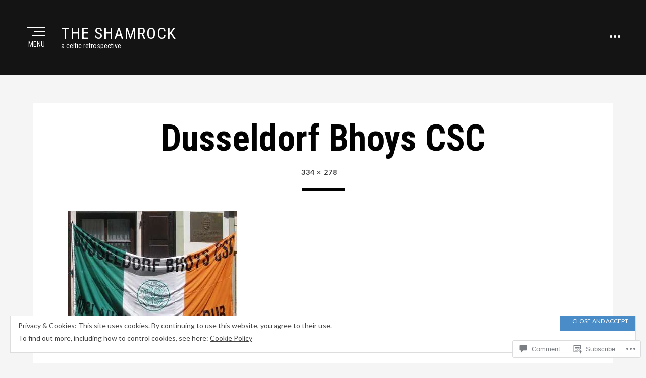

--- FILE ---
content_type: text/html; charset=UTF-8
request_url: https://the-shamrock.net/dusseldorf-bhoys-csc/
body_size: 65372
content:
<!DOCTYPE html>
<html lang="en">
<head >
<meta charset="UTF-8">
<meta name="viewport" content="width=device-width, initial-scale=1.0">
<link rel="profile" href="http://gmpg.org/xfn/11">
<link rel="pingback" href="https://the-shamrock.net/xmlrpc.php" />

<title>Dusseldorf Bhoys CSC &#8211; the shamrock</title>
<meta name='robots' content='max-image-preview:large' />

<!-- Async WordPress.com Remote Login -->
<script id="wpcom_remote_login_js">
var wpcom_remote_login_extra_auth = '';
function wpcom_remote_login_remove_dom_node_id( element_id ) {
	var dom_node = document.getElementById( element_id );
	if ( dom_node ) { dom_node.parentNode.removeChild( dom_node ); }
}
function wpcom_remote_login_remove_dom_node_classes( class_name ) {
	var dom_nodes = document.querySelectorAll( '.' + class_name );
	for ( var i = 0; i < dom_nodes.length; i++ ) {
		dom_nodes[ i ].parentNode.removeChild( dom_nodes[ i ] );
	}
}
function wpcom_remote_login_final_cleanup() {
	wpcom_remote_login_remove_dom_node_classes( "wpcom_remote_login_msg" );
	wpcom_remote_login_remove_dom_node_id( "wpcom_remote_login_key" );
	wpcom_remote_login_remove_dom_node_id( "wpcom_remote_login_validate" );
	wpcom_remote_login_remove_dom_node_id( "wpcom_remote_login_js" );
	wpcom_remote_login_remove_dom_node_id( "wpcom_request_access_iframe" );
	wpcom_remote_login_remove_dom_node_id( "wpcom_request_access_styles" );
}

// Watch for messages back from the remote login
window.addEventListener( "message", function( e ) {
	if ( e.origin === "https://r-login.wordpress.com" ) {
		var data = {};
		try {
			data = JSON.parse( e.data );
		} catch( e ) {
			wpcom_remote_login_final_cleanup();
			return;
		}

		if ( data.msg === 'LOGIN' ) {
			// Clean up the login check iframe
			wpcom_remote_login_remove_dom_node_id( "wpcom_remote_login_key" );

			var id_regex = new RegExp( /^[0-9]+$/ );
			var token_regex = new RegExp( /^.*|.*|.*$/ );
			if (
				token_regex.test( data.token )
				&& id_regex.test( data.wpcomid )
			) {
				// We have everything we need to ask for a login
				var script = document.createElement( "script" );
				script.setAttribute( "id", "wpcom_remote_login_validate" );
				script.src = '/remote-login.php?wpcom_remote_login=validate'
					+ '&wpcomid=' + data.wpcomid
					+ '&token=' + encodeURIComponent( data.token )
					+ '&host=' + window.location.protocol
					+ '//' + window.location.hostname
					+ '&postid=1841'
					+ '&is_singular=';
				document.body.appendChild( script );
			}

			return;
		}

		// Safari ITP, not logged in, so redirect
		if ( data.msg === 'LOGIN-REDIRECT' ) {
			window.location = 'https://wordpress.com/log-in?redirect_to=' + window.location.href;
			return;
		}

		// Safari ITP, storage access failed, remove the request
		if ( data.msg === 'LOGIN-REMOVE' ) {
			var css_zap = 'html { -webkit-transition: margin-top 1s; transition: margin-top 1s; } /* 9001 */ html { margin-top: 0 !important; } * html body { margin-top: 0 !important; } @media screen and ( max-width: 782px ) { html { margin-top: 0 !important; } * html body { margin-top: 0 !important; } }';
			var style_zap = document.createElement( 'style' );
			style_zap.type = 'text/css';
			style_zap.appendChild( document.createTextNode( css_zap ) );
			document.body.appendChild( style_zap );

			var e = document.getElementById( 'wpcom_request_access_iframe' );
			e.parentNode.removeChild( e );

			document.cookie = 'wordpress_com_login_access=denied; path=/; max-age=31536000';

			return;
		}

		// Safari ITP
		if ( data.msg === 'REQUEST_ACCESS' ) {
			console.log( 'request access: safari' );

			// Check ITP iframe enable/disable knob
			if ( wpcom_remote_login_extra_auth !== 'safari_itp_iframe' ) {
				return;
			}

			// If we are in a "private window" there is no ITP.
			var private_window = false;
			try {
				var opendb = window.openDatabase( null, null, null, null );
			} catch( e ) {
				private_window = true;
			}

			if ( private_window ) {
				console.log( 'private window' );
				return;
			}

			var iframe = document.createElement( 'iframe' );
			iframe.id = 'wpcom_request_access_iframe';
			iframe.setAttribute( 'scrolling', 'no' );
			iframe.setAttribute( 'sandbox', 'allow-storage-access-by-user-activation allow-scripts allow-same-origin allow-top-navigation-by-user-activation' );
			iframe.src = 'https://r-login.wordpress.com/remote-login.php?wpcom_remote_login=request_access&origin=' + encodeURIComponent( data.origin ) + '&wpcomid=' + encodeURIComponent( data.wpcomid );

			var css = 'html { -webkit-transition: margin-top 1s; transition: margin-top 1s; } /* 9001 */ html { margin-top: 46px !important; } * html body { margin-top: 46px !important; } @media screen and ( max-width: 660px ) { html { margin-top: 71px !important; } * html body { margin-top: 71px !important; } #wpcom_request_access_iframe { display: block; height: 71px !important; } } #wpcom_request_access_iframe { border: 0px; height: 46px; position: fixed; top: 0; left: 0; width: 100%; min-width: 100%; z-index: 99999; background: #23282d; } ';

			var style = document.createElement( 'style' );
			style.type = 'text/css';
			style.id = 'wpcom_request_access_styles';
			style.appendChild( document.createTextNode( css ) );
			document.body.appendChild( style );

			document.body.appendChild( iframe );
		}

		if ( data.msg === 'DONE' ) {
			wpcom_remote_login_final_cleanup();
		}
	}
}, false );

// Inject the remote login iframe after the page has had a chance to load
// more critical resources
window.addEventListener( "DOMContentLoaded", function( e ) {
	var iframe = document.createElement( "iframe" );
	iframe.style.display = "none";
	iframe.setAttribute( "scrolling", "no" );
	iframe.setAttribute( "id", "wpcom_remote_login_key" );
	iframe.src = "https://r-login.wordpress.com/remote-login.php"
		+ "?wpcom_remote_login=key"
		+ "&origin=aHR0cHM6Ly90aGUtc2hhbXJvY2submV0"
		+ "&wpcomid=38551444"
		+ "&time=" + Math.floor( Date.now() / 1000 );
	document.body.appendChild( iframe );
}, false );
</script>
<link rel='dns-prefetch' href='//s0.wp.com' />
<link rel='dns-prefetch' href='//widgets.wp.com' />
<link rel='dns-prefetch' href='//fonts-api.wp.com' />
<link rel='dns-prefetch' href='//af.pubmine.com' />
<link rel="alternate" type="application/rss+xml" title="the shamrock &raquo; Feed" href="https://the-shamrock.net/feed/" />
<link rel="alternate" type="application/rss+xml" title="the shamrock &raquo; Comments Feed" href="https://the-shamrock.net/comments/feed/" />
<link rel="alternate" type="application/rss+xml" title="the shamrock &raquo; Dusseldorf Bhoys CSC Comments Feed" href="https://the-shamrock.net/feed/?attachment_id=1841" />
	<script type="text/javascript">
		/* <![CDATA[ */
		function addLoadEvent(func) {
			var oldonload = window.onload;
			if (typeof window.onload != 'function') {
				window.onload = func;
			} else {
				window.onload = function () {
					oldonload();
					func();
				}
			}
		}
		/* ]]> */
	</script>
	<link crossorigin='anonymous' rel='stylesheet' id='all-css-0-1' href='/wp-content/mu-plugins/widgets/eu-cookie-law/templates/style.css?m=1642463000i&cssminify=yes' type='text/css' media='all' />
<style id='wp-emoji-styles-inline-css'>

	img.wp-smiley, img.emoji {
		display: inline !important;
		border: none !important;
		box-shadow: none !important;
		height: 1em !important;
		width: 1em !important;
		margin: 0 0.07em !important;
		vertical-align: -0.1em !important;
		background: none !important;
		padding: 0 !important;
	}
/*# sourceURL=wp-emoji-styles-inline-css */
</style>
<link crossorigin='anonymous' rel='stylesheet' id='all-css-2-1' href='/wp-content/plugins/gutenberg-core/v22.4.0/build/styles/block-library/style.min.css?m=1768935615i&cssminify=yes' type='text/css' media='all' />
<style id='wp-block-library-inline-css'>
.has-text-align-justify {
	text-align:justify;
}
.has-text-align-justify{text-align:justify;}

/*# sourceURL=wp-block-library-inline-css */
</style><style id='global-styles-inline-css'>
:root{--wp--preset--aspect-ratio--square: 1;--wp--preset--aspect-ratio--4-3: 4/3;--wp--preset--aspect-ratio--3-4: 3/4;--wp--preset--aspect-ratio--3-2: 3/2;--wp--preset--aspect-ratio--2-3: 2/3;--wp--preset--aspect-ratio--16-9: 16/9;--wp--preset--aspect-ratio--9-16: 9/16;--wp--preset--color--black: #000000;--wp--preset--color--cyan-bluish-gray: #abb8c3;--wp--preset--color--white: #ffffff;--wp--preset--color--pale-pink: #f78da7;--wp--preset--color--vivid-red: #cf2e2e;--wp--preset--color--luminous-vivid-orange: #ff6900;--wp--preset--color--luminous-vivid-amber: #fcb900;--wp--preset--color--light-green-cyan: #7bdcb5;--wp--preset--color--vivid-green-cyan: #00d084;--wp--preset--color--pale-cyan-blue: #8ed1fc;--wp--preset--color--vivid-cyan-blue: #0693e3;--wp--preset--color--vivid-purple: #9b51e0;--wp--preset--color--primary: #4a8cc7;--wp--preset--gradient--vivid-cyan-blue-to-vivid-purple: linear-gradient(135deg,rgb(6,147,227) 0%,rgb(155,81,224) 100%);--wp--preset--gradient--light-green-cyan-to-vivid-green-cyan: linear-gradient(135deg,rgb(122,220,180) 0%,rgb(0,208,130) 100%);--wp--preset--gradient--luminous-vivid-amber-to-luminous-vivid-orange: linear-gradient(135deg,rgb(252,185,0) 0%,rgb(255,105,0) 100%);--wp--preset--gradient--luminous-vivid-orange-to-vivid-red: linear-gradient(135deg,rgb(255,105,0) 0%,rgb(207,46,46) 100%);--wp--preset--gradient--very-light-gray-to-cyan-bluish-gray: linear-gradient(135deg,rgb(238,238,238) 0%,rgb(169,184,195) 100%);--wp--preset--gradient--cool-to-warm-spectrum: linear-gradient(135deg,rgb(74,234,220) 0%,rgb(151,120,209) 20%,rgb(207,42,186) 40%,rgb(238,44,130) 60%,rgb(251,105,98) 80%,rgb(254,248,76) 100%);--wp--preset--gradient--blush-light-purple: linear-gradient(135deg,rgb(255,206,236) 0%,rgb(152,150,240) 100%);--wp--preset--gradient--blush-bordeaux: linear-gradient(135deg,rgb(254,205,165) 0%,rgb(254,45,45) 50%,rgb(107,0,62) 100%);--wp--preset--gradient--luminous-dusk: linear-gradient(135deg,rgb(255,203,112) 0%,rgb(199,81,192) 50%,rgb(65,88,208) 100%);--wp--preset--gradient--pale-ocean: linear-gradient(135deg,rgb(255,245,203) 0%,rgb(182,227,212) 50%,rgb(51,167,181) 100%);--wp--preset--gradient--electric-grass: linear-gradient(135deg,rgb(202,248,128) 0%,rgb(113,206,126) 100%);--wp--preset--gradient--midnight: linear-gradient(135deg,rgb(2,3,129) 0%,rgb(40,116,252) 100%);--wp--preset--font-size--small: 13px;--wp--preset--font-size--medium: 20px;--wp--preset--font-size--large: 36px;--wp--preset--font-size--x-large: 42px;--wp--preset--font-family--albert-sans: 'Albert Sans', sans-serif;--wp--preset--font-family--alegreya: Alegreya, serif;--wp--preset--font-family--arvo: Arvo, serif;--wp--preset--font-family--bodoni-moda: 'Bodoni Moda', serif;--wp--preset--font-family--bricolage-grotesque: 'Bricolage Grotesque', sans-serif;--wp--preset--font-family--cabin: Cabin, sans-serif;--wp--preset--font-family--chivo: Chivo, sans-serif;--wp--preset--font-family--commissioner: Commissioner, sans-serif;--wp--preset--font-family--cormorant: Cormorant, serif;--wp--preset--font-family--courier-prime: 'Courier Prime', monospace;--wp--preset--font-family--crimson-pro: 'Crimson Pro', serif;--wp--preset--font-family--dm-mono: 'DM Mono', monospace;--wp--preset--font-family--dm-sans: 'DM Sans', sans-serif;--wp--preset--font-family--dm-serif-display: 'DM Serif Display', serif;--wp--preset--font-family--domine: Domine, serif;--wp--preset--font-family--eb-garamond: 'EB Garamond', serif;--wp--preset--font-family--epilogue: Epilogue, sans-serif;--wp--preset--font-family--fahkwang: Fahkwang, sans-serif;--wp--preset--font-family--figtree: Figtree, sans-serif;--wp--preset--font-family--fira-sans: 'Fira Sans', sans-serif;--wp--preset--font-family--fjalla-one: 'Fjalla One', sans-serif;--wp--preset--font-family--fraunces: Fraunces, serif;--wp--preset--font-family--gabarito: Gabarito, system-ui;--wp--preset--font-family--ibm-plex-mono: 'IBM Plex Mono', monospace;--wp--preset--font-family--ibm-plex-sans: 'IBM Plex Sans', sans-serif;--wp--preset--font-family--ibarra-real-nova: 'Ibarra Real Nova', serif;--wp--preset--font-family--instrument-serif: 'Instrument Serif', serif;--wp--preset--font-family--inter: Inter, sans-serif;--wp--preset--font-family--josefin-sans: 'Josefin Sans', sans-serif;--wp--preset--font-family--jost: Jost, sans-serif;--wp--preset--font-family--libre-baskerville: 'Libre Baskerville', serif;--wp--preset--font-family--libre-franklin: 'Libre Franklin', sans-serif;--wp--preset--font-family--literata: Literata, serif;--wp--preset--font-family--lora: Lora, serif;--wp--preset--font-family--merriweather: Merriweather, serif;--wp--preset--font-family--montserrat: Montserrat, sans-serif;--wp--preset--font-family--newsreader: Newsreader, serif;--wp--preset--font-family--noto-sans-mono: 'Noto Sans Mono', sans-serif;--wp--preset--font-family--nunito: Nunito, sans-serif;--wp--preset--font-family--open-sans: 'Open Sans', sans-serif;--wp--preset--font-family--overpass: Overpass, sans-serif;--wp--preset--font-family--pt-serif: 'PT Serif', serif;--wp--preset--font-family--petrona: Petrona, serif;--wp--preset--font-family--piazzolla: Piazzolla, serif;--wp--preset--font-family--playfair-display: 'Playfair Display', serif;--wp--preset--font-family--plus-jakarta-sans: 'Plus Jakarta Sans', sans-serif;--wp--preset--font-family--poppins: Poppins, sans-serif;--wp--preset--font-family--raleway: Raleway, sans-serif;--wp--preset--font-family--roboto: Roboto, sans-serif;--wp--preset--font-family--roboto-slab: 'Roboto Slab', serif;--wp--preset--font-family--rubik: Rubik, sans-serif;--wp--preset--font-family--rufina: Rufina, serif;--wp--preset--font-family--sora: Sora, sans-serif;--wp--preset--font-family--source-sans-3: 'Source Sans 3', sans-serif;--wp--preset--font-family--source-serif-4: 'Source Serif 4', serif;--wp--preset--font-family--space-mono: 'Space Mono', monospace;--wp--preset--font-family--syne: Syne, sans-serif;--wp--preset--font-family--texturina: Texturina, serif;--wp--preset--font-family--urbanist: Urbanist, sans-serif;--wp--preset--font-family--work-sans: 'Work Sans', sans-serif;--wp--preset--spacing--20: 0.44rem;--wp--preset--spacing--30: 0.67rem;--wp--preset--spacing--40: 1rem;--wp--preset--spacing--50: 1.5rem;--wp--preset--spacing--60: 2.25rem;--wp--preset--spacing--70: 3.38rem;--wp--preset--spacing--80: 5.06rem;--wp--preset--shadow--natural: 6px 6px 9px rgba(0, 0, 0, 0.2);--wp--preset--shadow--deep: 12px 12px 50px rgba(0, 0, 0, 0.4);--wp--preset--shadow--sharp: 6px 6px 0px rgba(0, 0, 0, 0.2);--wp--preset--shadow--outlined: 6px 6px 0px -3px rgb(255, 255, 255), 6px 6px rgb(0, 0, 0);--wp--preset--shadow--crisp: 6px 6px 0px rgb(0, 0, 0);}:where(body) { margin: 0; }:where(.is-layout-flex){gap: 0.5em;}:where(.is-layout-grid){gap: 0.5em;}body .is-layout-flex{display: flex;}.is-layout-flex{flex-wrap: wrap;align-items: center;}.is-layout-flex > :is(*, div){margin: 0;}body .is-layout-grid{display: grid;}.is-layout-grid > :is(*, div){margin: 0;}body{padding-top: 0px;padding-right: 0px;padding-bottom: 0px;padding-left: 0px;}:root :where(.wp-element-button, .wp-block-button__link){background-color: #32373c;border-width: 0;color: #fff;font-family: inherit;font-size: inherit;font-style: inherit;font-weight: inherit;letter-spacing: inherit;line-height: inherit;padding-top: calc(0.667em + 2px);padding-right: calc(1.333em + 2px);padding-bottom: calc(0.667em + 2px);padding-left: calc(1.333em + 2px);text-decoration: none;text-transform: inherit;}.has-black-color{color: var(--wp--preset--color--black) !important;}.has-cyan-bluish-gray-color{color: var(--wp--preset--color--cyan-bluish-gray) !important;}.has-white-color{color: var(--wp--preset--color--white) !important;}.has-pale-pink-color{color: var(--wp--preset--color--pale-pink) !important;}.has-vivid-red-color{color: var(--wp--preset--color--vivid-red) !important;}.has-luminous-vivid-orange-color{color: var(--wp--preset--color--luminous-vivid-orange) !important;}.has-luminous-vivid-amber-color{color: var(--wp--preset--color--luminous-vivid-amber) !important;}.has-light-green-cyan-color{color: var(--wp--preset--color--light-green-cyan) !important;}.has-vivid-green-cyan-color{color: var(--wp--preset--color--vivid-green-cyan) !important;}.has-pale-cyan-blue-color{color: var(--wp--preset--color--pale-cyan-blue) !important;}.has-vivid-cyan-blue-color{color: var(--wp--preset--color--vivid-cyan-blue) !important;}.has-vivid-purple-color{color: var(--wp--preset--color--vivid-purple) !important;}.has-primary-color{color: var(--wp--preset--color--primary) !important;}.has-black-background-color{background-color: var(--wp--preset--color--black) !important;}.has-cyan-bluish-gray-background-color{background-color: var(--wp--preset--color--cyan-bluish-gray) !important;}.has-white-background-color{background-color: var(--wp--preset--color--white) !important;}.has-pale-pink-background-color{background-color: var(--wp--preset--color--pale-pink) !important;}.has-vivid-red-background-color{background-color: var(--wp--preset--color--vivid-red) !important;}.has-luminous-vivid-orange-background-color{background-color: var(--wp--preset--color--luminous-vivid-orange) !important;}.has-luminous-vivid-amber-background-color{background-color: var(--wp--preset--color--luminous-vivid-amber) !important;}.has-light-green-cyan-background-color{background-color: var(--wp--preset--color--light-green-cyan) !important;}.has-vivid-green-cyan-background-color{background-color: var(--wp--preset--color--vivid-green-cyan) !important;}.has-pale-cyan-blue-background-color{background-color: var(--wp--preset--color--pale-cyan-blue) !important;}.has-vivid-cyan-blue-background-color{background-color: var(--wp--preset--color--vivid-cyan-blue) !important;}.has-vivid-purple-background-color{background-color: var(--wp--preset--color--vivid-purple) !important;}.has-primary-background-color{background-color: var(--wp--preset--color--primary) !important;}.has-black-border-color{border-color: var(--wp--preset--color--black) !important;}.has-cyan-bluish-gray-border-color{border-color: var(--wp--preset--color--cyan-bluish-gray) !important;}.has-white-border-color{border-color: var(--wp--preset--color--white) !important;}.has-pale-pink-border-color{border-color: var(--wp--preset--color--pale-pink) !important;}.has-vivid-red-border-color{border-color: var(--wp--preset--color--vivid-red) !important;}.has-luminous-vivid-orange-border-color{border-color: var(--wp--preset--color--luminous-vivid-orange) !important;}.has-luminous-vivid-amber-border-color{border-color: var(--wp--preset--color--luminous-vivid-amber) !important;}.has-light-green-cyan-border-color{border-color: var(--wp--preset--color--light-green-cyan) !important;}.has-vivid-green-cyan-border-color{border-color: var(--wp--preset--color--vivid-green-cyan) !important;}.has-pale-cyan-blue-border-color{border-color: var(--wp--preset--color--pale-cyan-blue) !important;}.has-vivid-cyan-blue-border-color{border-color: var(--wp--preset--color--vivid-cyan-blue) !important;}.has-vivid-purple-border-color{border-color: var(--wp--preset--color--vivid-purple) !important;}.has-primary-border-color{border-color: var(--wp--preset--color--primary) !important;}.has-vivid-cyan-blue-to-vivid-purple-gradient-background{background: var(--wp--preset--gradient--vivid-cyan-blue-to-vivid-purple) !important;}.has-light-green-cyan-to-vivid-green-cyan-gradient-background{background: var(--wp--preset--gradient--light-green-cyan-to-vivid-green-cyan) !important;}.has-luminous-vivid-amber-to-luminous-vivid-orange-gradient-background{background: var(--wp--preset--gradient--luminous-vivid-amber-to-luminous-vivid-orange) !important;}.has-luminous-vivid-orange-to-vivid-red-gradient-background{background: var(--wp--preset--gradient--luminous-vivid-orange-to-vivid-red) !important;}.has-very-light-gray-to-cyan-bluish-gray-gradient-background{background: var(--wp--preset--gradient--very-light-gray-to-cyan-bluish-gray) !important;}.has-cool-to-warm-spectrum-gradient-background{background: var(--wp--preset--gradient--cool-to-warm-spectrum) !important;}.has-blush-light-purple-gradient-background{background: var(--wp--preset--gradient--blush-light-purple) !important;}.has-blush-bordeaux-gradient-background{background: var(--wp--preset--gradient--blush-bordeaux) !important;}.has-luminous-dusk-gradient-background{background: var(--wp--preset--gradient--luminous-dusk) !important;}.has-pale-ocean-gradient-background{background: var(--wp--preset--gradient--pale-ocean) !important;}.has-electric-grass-gradient-background{background: var(--wp--preset--gradient--electric-grass) !important;}.has-midnight-gradient-background{background: var(--wp--preset--gradient--midnight) !important;}.has-small-font-size{font-size: var(--wp--preset--font-size--small) !important;}.has-medium-font-size{font-size: var(--wp--preset--font-size--medium) !important;}.has-large-font-size{font-size: var(--wp--preset--font-size--large) !important;}.has-x-large-font-size{font-size: var(--wp--preset--font-size--x-large) !important;}.has-albert-sans-font-family{font-family: var(--wp--preset--font-family--albert-sans) !important;}.has-alegreya-font-family{font-family: var(--wp--preset--font-family--alegreya) !important;}.has-arvo-font-family{font-family: var(--wp--preset--font-family--arvo) !important;}.has-bodoni-moda-font-family{font-family: var(--wp--preset--font-family--bodoni-moda) !important;}.has-bricolage-grotesque-font-family{font-family: var(--wp--preset--font-family--bricolage-grotesque) !important;}.has-cabin-font-family{font-family: var(--wp--preset--font-family--cabin) !important;}.has-chivo-font-family{font-family: var(--wp--preset--font-family--chivo) !important;}.has-commissioner-font-family{font-family: var(--wp--preset--font-family--commissioner) !important;}.has-cormorant-font-family{font-family: var(--wp--preset--font-family--cormorant) !important;}.has-courier-prime-font-family{font-family: var(--wp--preset--font-family--courier-prime) !important;}.has-crimson-pro-font-family{font-family: var(--wp--preset--font-family--crimson-pro) !important;}.has-dm-mono-font-family{font-family: var(--wp--preset--font-family--dm-mono) !important;}.has-dm-sans-font-family{font-family: var(--wp--preset--font-family--dm-sans) !important;}.has-dm-serif-display-font-family{font-family: var(--wp--preset--font-family--dm-serif-display) !important;}.has-domine-font-family{font-family: var(--wp--preset--font-family--domine) !important;}.has-eb-garamond-font-family{font-family: var(--wp--preset--font-family--eb-garamond) !important;}.has-epilogue-font-family{font-family: var(--wp--preset--font-family--epilogue) !important;}.has-fahkwang-font-family{font-family: var(--wp--preset--font-family--fahkwang) !important;}.has-figtree-font-family{font-family: var(--wp--preset--font-family--figtree) !important;}.has-fira-sans-font-family{font-family: var(--wp--preset--font-family--fira-sans) !important;}.has-fjalla-one-font-family{font-family: var(--wp--preset--font-family--fjalla-one) !important;}.has-fraunces-font-family{font-family: var(--wp--preset--font-family--fraunces) !important;}.has-gabarito-font-family{font-family: var(--wp--preset--font-family--gabarito) !important;}.has-ibm-plex-mono-font-family{font-family: var(--wp--preset--font-family--ibm-plex-mono) !important;}.has-ibm-plex-sans-font-family{font-family: var(--wp--preset--font-family--ibm-plex-sans) !important;}.has-ibarra-real-nova-font-family{font-family: var(--wp--preset--font-family--ibarra-real-nova) !important;}.has-instrument-serif-font-family{font-family: var(--wp--preset--font-family--instrument-serif) !important;}.has-inter-font-family{font-family: var(--wp--preset--font-family--inter) !important;}.has-josefin-sans-font-family{font-family: var(--wp--preset--font-family--josefin-sans) !important;}.has-jost-font-family{font-family: var(--wp--preset--font-family--jost) !important;}.has-libre-baskerville-font-family{font-family: var(--wp--preset--font-family--libre-baskerville) !important;}.has-libre-franklin-font-family{font-family: var(--wp--preset--font-family--libre-franklin) !important;}.has-literata-font-family{font-family: var(--wp--preset--font-family--literata) !important;}.has-lora-font-family{font-family: var(--wp--preset--font-family--lora) !important;}.has-merriweather-font-family{font-family: var(--wp--preset--font-family--merriweather) !important;}.has-montserrat-font-family{font-family: var(--wp--preset--font-family--montserrat) !important;}.has-newsreader-font-family{font-family: var(--wp--preset--font-family--newsreader) !important;}.has-noto-sans-mono-font-family{font-family: var(--wp--preset--font-family--noto-sans-mono) !important;}.has-nunito-font-family{font-family: var(--wp--preset--font-family--nunito) !important;}.has-open-sans-font-family{font-family: var(--wp--preset--font-family--open-sans) !important;}.has-overpass-font-family{font-family: var(--wp--preset--font-family--overpass) !important;}.has-pt-serif-font-family{font-family: var(--wp--preset--font-family--pt-serif) !important;}.has-petrona-font-family{font-family: var(--wp--preset--font-family--petrona) !important;}.has-piazzolla-font-family{font-family: var(--wp--preset--font-family--piazzolla) !important;}.has-playfair-display-font-family{font-family: var(--wp--preset--font-family--playfair-display) !important;}.has-plus-jakarta-sans-font-family{font-family: var(--wp--preset--font-family--plus-jakarta-sans) !important;}.has-poppins-font-family{font-family: var(--wp--preset--font-family--poppins) !important;}.has-raleway-font-family{font-family: var(--wp--preset--font-family--raleway) !important;}.has-roboto-font-family{font-family: var(--wp--preset--font-family--roboto) !important;}.has-roboto-slab-font-family{font-family: var(--wp--preset--font-family--roboto-slab) !important;}.has-rubik-font-family{font-family: var(--wp--preset--font-family--rubik) !important;}.has-rufina-font-family{font-family: var(--wp--preset--font-family--rufina) !important;}.has-sora-font-family{font-family: var(--wp--preset--font-family--sora) !important;}.has-source-sans-3-font-family{font-family: var(--wp--preset--font-family--source-sans-3) !important;}.has-source-serif-4-font-family{font-family: var(--wp--preset--font-family--source-serif-4) !important;}.has-space-mono-font-family{font-family: var(--wp--preset--font-family--space-mono) !important;}.has-syne-font-family{font-family: var(--wp--preset--font-family--syne) !important;}.has-texturina-font-family{font-family: var(--wp--preset--font-family--texturina) !important;}.has-urbanist-font-family{font-family: var(--wp--preset--font-family--urbanist) !important;}.has-work-sans-font-family{font-family: var(--wp--preset--font-family--work-sans) !important;}
/*# sourceURL=global-styles-inline-css */
</style>

<style id='classic-theme-styles-inline-css'>
.wp-block-button__link{background-color:#32373c;border-radius:9999px;box-shadow:none;color:#fff;font-size:1.125em;padding:calc(.667em + 2px) calc(1.333em + 2px);text-decoration:none}.wp-block-file__button{background:#32373c;color:#fff}.wp-block-accordion-heading{margin:0}.wp-block-accordion-heading__toggle{background-color:inherit!important;color:inherit!important}.wp-block-accordion-heading__toggle:not(:focus-visible){outline:none}.wp-block-accordion-heading__toggle:focus,.wp-block-accordion-heading__toggle:hover{background-color:inherit!important;border:none;box-shadow:none;color:inherit;padding:var(--wp--preset--spacing--20,1em) 0;text-decoration:none}.wp-block-accordion-heading__toggle:focus-visible{outline:auto;outline-offset:0}
/*# sourceURL=/wp-content/plugins/gutenberg-core/v22.4.0/build/styles/block-library/classic.min.css */
</style>
<link crossorigin='anonymous' rel='stylesheet' id='all-css-4-1' href='/_static/??-eJx9jskOwjAMRH+IYPblgPgUlMWClDqJYqf9fVxVXABxseSZefbAWIzPSTAJUDOlb/eYGHyuqDoVK6AJwhAt9kgaW3rmBfzGxqKMca5UZDY6KTYy8lCQ/3EdSrH+aVSaT8wGUM7pbd4GTCFXsE0yWZHovzDg6sG12AcYsDp9reLUmT/3qcyVLuvj4bRd7fbnTfcCmvdj7g==&cssminify=yes' type='text/css' media='all' />
<link rel='stylesheet' id='verbum-gutenberg-css-css' href='https://widgets.wp.com/verbum-block-editor/block-editor.css?ver=1738686361' media='all' />
<link crossorigin='anonymous' rel='stylesheet' id='all-css-6-1' href='/_static/??-eJyNy1EKgCAMgOELZUsKqYfoLCaLjDbFLbx+doMef/g/qNmExIqsoCcSCuSCFB+CjAWZo78hiMCekooWn/tWHfxlR5uMryiJ8JMbrXaa7TK40bnrBfyMLpc=&cssminify=yes' type='text/css' media='all' />
<link rel='stylesheet' id='perennial-fonts-css' href='https://fonts-api.wp.com/css?family=Lato%3A400%2C700%7CRoboto+Condensed%3A400%2C700%7CMontserrat%3A400%2C700%7CMerriweather+Sans%3A400%2C700&#038;subset=latin%2Clatin-ext' media='all' />
<link crossorigin='anonymous' rel='stylesheet' id='all-css-8-1' href='/_static/??-eJx9i0EOwjAMwD5EySo0OCHeUqrQBaVJ1aRC+z3jNi672ZINnxayiqM4+IIVDVrHSqNCw44ilBjMV8ZzNjvBLq8jNB6FxKDjk7VsWGCrdno0FdTAmpOTyp+EFyfqv/VR7/F6mebpFuP8/gIs/D+p&cssminify=yes' type='text/css' media='all' />
<style id='perennial-style-inline-css'>
.posted-on, .byline { clip: rect(1px, 1px, 1px, 1px); height: 1px; position: absolute; overflow: hidden; width: 1px; }
/*# sourceURL=perennial-style-inline-css */
</style>
<style id='jetpack-global-styles-frontend-style-inline-css'>
:root { --font-headings: unset; --font-base: unset; --font-headings-default: -apple-system,BlinkMacSystemFont,"Segoe UI",Roboto,Oxygen-Sans,Ubuntu,Cantarell,"Helvetica Neue",sans-serif; --font-base-default: -apple-system,BlinkMacSystemFont,"Segoe UI",Roboto,Oxygen-Sans,Ubuntu,Cantarell,"Helvetica Neue",sans-serif;}
/*# sourceURL=jetpack-global-styles-frontend-style-inline-css */
</style>
<link crossorigin='anonymous' rel='stylesheet' id='all-css-10-1' href='/wp-content/themes/h4/global.css?m=1420737423i&cssminify=yes' type='text/css' media='all' />
<script type="text/javascript" id="wpcom-actionbar-placeholder-js-extra">
/* <![CDATA[ */
var actionbardata = {"siteID":"38551444","postID":"1841","siteURL":"https://the-shamrock.net","xhrURL":"https://the-shamrock.net/wp-admin/admin-ajax.php","nonce":"ff911a081a","isLoggedIn":"","statusMessage":"","subsEmailDefault":"instantly","proxyScriptUrl":"https://s0.wp.com/wp-content/js/wpcom-proxy-request.js?m=1513050504i&amp;ver=20211021","shortlink":"https://wp.me/a2BKZu-tH","i18n":{"followedText":"New posts from this site will now appear in your \u003Ca href=\"https://wordpress.com/reader\"\u003EReader\u003C/a\u003E","foldBar":"Collapse this bar","unfoldBar":"Expand this bar","shortLinkCopied":"Shortlink copied to clipboard."}};
//# sourceURL=wpcom-actionbar-placeholder-js-extra
/* ]]> */
</script>
<script type="text/javascript" id="jetpack-mu-wpcom-settings-js-before">
/* <![CDATA[ */
var JETPACK_MU_WPCOM_SETTINGS = {"assetsUrl":"https://s0.wp.com/wp-content/mu-plugins/jetpack-mu-wpcom-plugin/moon/jetpack_vendor/automattic/jetpack-mu-wpcom/src/build/"};
//# sourceURL=jetpack-mu-wpcom-settings-js-before
/* ]]> */
</script>
<script crossorigin='anonymous' type='text/javascript'  src='/_static/??-eJyFjcsOwiAQRX/I6dSa+lgYvwWBEAgMOAPW/n3bqIk7V2dxT87FqYDOVC1VDIIcKxTOr7kLssN186RjM1a2MTya5fmDLnn6K0HyjlW1v/L37R6zgxKb8yQ4ZTbKCOioRN4hnQo+hw1AmcCZwmvilq7709CPh/54voQFmNpFWg=='></script>
<script type="text/javascript" id="rlt-proxy-js-after">
/* <![CDATA[ */
	rltInitialize( {"token":null,"iframeOrigins":["https:\/\/widgets.wp.com"]} );
//# sourceURL=rlt-proxy-js-after
/* ]]> */
</script>
<link rel="EditURI" type="application/rsd+xml" title="RSD" href="https://theshamrockglasgow.wordpress.com/xmlrpc.php?rsd" />
<meta name="generator" content="WordPress.com" />
<link rel="canonical" href="https://the-shamrock.net/dusseldorf-bhoys-csc/" />
<link rel='shortlink' href='https://wp.me/a2BKZu-tH' />
<link rel="alternate" type="application/json+oembed" href="https://public-api.wordpress.com/oembed/?format=json&amp;url=https%3A%2F%2Fthe-shamrock.net%2Fdusseldorf-bhoys-csc%2F&amp;for=wpcom-auto-discovery" /><link rel="alternate" type="application/xml+oembed" href="https://public-api.wordpress.com/oembed/?format=xml&amp;url=https%3A%2F%2Fthe-shamrock.net%2Fdusseldorf-bhoys-csc%2F&amp;for=wpcom-auto-discovery" />
<!-- Jetpack Open Graph Tags -->
<meta property="og:type" content="article" />
<meta property="og:title" content="Dusseldorf Bhoys CSC" />
<meta property="og:url" content="https://the-shamrock.net/dusseldorf-bhoys-csc/" />
<meta property="og:description" content="Visit the post for more." />
<meta property="article:published_time" content="2014-03-16T20:18:47+00:00" />
<meta property="article:modified_time" content="2014-03-16T20:18:47+00:00" />
<meta property="og:site_name" content="the shamrock" />
<meta property="og:image" content="https://the-shamrock.net/wp-content/uploads/2014/03/dusseldorf-bhoys-csc.jpg" />
<meta property="og:image:alt" content="" />
<meta property="og:locale" content="en_US" />
<meta property="article:publisher" content="https://www.facebook.com/WordPresscom" />
<meta name="twitter:creator" content="@CelticRetro" />
<meta name="twitter:site" content="@CelticRetro" />
<meta name="twitter:text:title" content="Dusseldorf Bhoys CSC" />
<meta name="twitter:image" content="https://the-shamrock.net/wp-content/uploads/2014/03/dusseldorf-bhoys-csc.jpg?w=640" />
<meta name="twitter:card" content="summary_large_image" />
<meta name="twitter:description" content="Post by @CelticRetro." />

<!-- End Jetpack Open Graph Tags -->
<link rel='openid.server' href='https://the-shamrock.net/?openidserver=1' />
<link rel='openid.delegate' href='https://the-shamrock.net/' />
<link rel="search" type="application/opensearchdescription+xml" href="https://the-shamrock.net/osd.xml" title="the shamrock" />
<link rel="search" type="application/opensearchdescription+xml" href="https://s1.wp.com/opensearch.xml" title="WordPress.com" />
<meta name="theme-color" content="#f5f5f5" />
<style type="text/css">.recentcomments a{display:inline !important;padding:0 !important;margin:0 !important;}</style>		<style type="text/css">
			.recentcomments a {
				display: inline !important;
				padding: 0 !important;
				margin: 0 !important;
			}

			table.recentcommentsavatartop img.avatar, table.recentcommentsavatarend img.avatar {
				border: 0px;
				margin: 0;
			}

			table.recentcommentsavatartop a, table.recentcommentsavatarend a {
				border: 0px !important;
				background-color: transparent !important;
			}

			td.recentcommentsavatarend, td.recentcommentsavatartop {
				padding: 0px 0px 1px 0px;
				margin: 0px;
			}

			td.recentcommentstextend {
				border: none !important;
				padding: 0px 0px 2px 10px;
			}

			.rtl td.recentcommentstextend {
				padding: 0px 10px 2px 0px;
			}

			td.recentcommentstexttop {
				border: none;
				padding: 0px 0px 0px 10px;
			}

			.rtl td.recentcommentstexttop {
				padding: 0px 10px 0px 0px;
			}
		</style>
		<meta name="description" content="A Celtic Retrospective" />

	<script type="text/javascript">
/* <![CDATA[ */
var wa_client = {}; wa_client.cmd = []; wa_client.config = { 'blog_id': 38551444, 'blog_language': 'en', 'is_wordads': true, 'hosting_type': 1, 'afp_account_id': 'pub-4723929912906401', 'afp_host_id': 5038568878849053, 'theme': 'premium/perennial', '_': { 'title': 'Advertisement', 'privacy_settings': 'Privacy Settings' }, 'formats': [ 'belowpost', 'bottom_sticky', 'sidebar_sticky_right', 'sidebar', 'shortcode', 'gutenberg_rectangle', 'gutenberg_leaderboard', 'gutenberg_mobile_leaderboard', 'gutenberg_skyscraper' ] };
/* ]]> */
</script>
		<script type="text/javascript">

			window.doNotSellCallback = function() {

				var linkElements = [
					'a[href="https://wordpress.com/?ref=footer_blog"]',
					'a[href="https://wordpress.com/?ref=footer_website"]',
					'a[href="https://wordpress.com/?ref=vertical_footer"]',
					'a[href^="https://wordpress.com/?ref=footer_segment_"]',
				].join(',');

				var dnsLink = document.createElement( 'a' );
				dnsLink.href = 'https://wordpress.com/advertising-program-optout/';
				dnsLink.classList.add( 'do-not-sell-link' );
				dnsLink.rel = 'nofollow';
				dnsLink.style.marginLeft = '0.5em';
				dnsLink.textContent = 'Do Not Sell or Share My Personal Information';

				var creditLinks = document.querySelectorAll( linkElements );

				if ( 0 === creditLinks.length ) {
					return false;
				}

				Array.prototype.forEach.call( creditLinks, function( el ) {
					el.insertAdjacentElement( 'afterend', dnsLink );
				});

				return true;
			};

		</script>
		<style type="text/css" id="custom-colors-css">
@media screen and ( min-width: 992px ) {

	.has-site-hero .post-wrapper-single,
	.post-wrapper-single {
		padding: 30px 0;
		padding: 1.875rem 0;
	}
}

@media screen and ( min-width: 768px ) {

	.has-site-hero .post-wrapper-single,
	.post-wrapper-single {
	    padding: 30px;
	    padding: 1.875rem;
	}
}

.featured-content-wrapper .flex-control-nav li a.flex-active,
		.featured-content-wrapper .flex-control-nav li a:hover,
		.hamburger-wrapper .hamburger .hamburger-icon,
		.hamburger-wrapper .hamburger .hamburger-icon:after,
		.hamburger-wrapper .hamburger .hamburger-icon:before,
		.hentry .mejs-controls .mejs-horizontal-volume-slider .mejs-horizontal-volume-current,
		.hentry .mejs-controls .mejs-time-rail .mejs-time-loaded,
		.infinite-scroll #infinite-handle span,
		.page-links > span,
		.page-links a,
		.pagination .page-numbers,
		.search-form .search-submit,
		.sidebar-area .sidebar-close-control:after,
		.sidebar-area .sidebar-close-control:before,
		.sidebar-control-wrapper .sidebar-control-icon,
		.sidebar-control-wrapper .sidebar-control-icon:after,
		.sidebar-control-wrapper .sidebar-control-icon:before,
		.site-footer-widgets,
		.site-hero-wrapper .entry-header-site-hero:after,
		.site-hero-wrapper .site-hero-mouse .site-hero-mouse-wheel,
		.site-info-wrapper,
		.social-menu-footer-wrapper,
		.widget .widget-title:after,
		body { background-color: #fff;}
.error-404 .search-form .search-submit,
		.footer-sidebar .search-form .search-submit,
		.hamburger-wrapper .hamburger,
		.hamburger-wrapper .hamburger:visited,
		.header-menu .dropdown-toggle:after,
		.header-menu a,
		.header-menu a:visited,
		.header-menu ul a,
		.header-menu ul a:visited,
		.infinite-scroll #infinite-handle span:active,
		.infinite-scroll #infinite-handle span:focus,
		.infinite-scroll #infinite-handle span:hover,
		.main-navigation,
		.page-links > span,
		.page-links a:hover,
		.pagination .current.page-numbers,
		.pagination .page-numbers:hover,
		.sidebar .widget_nav_menu div[class^="menu-social-"] a,
		.sidebar .widget_nav_menu div[class^="menu-social-"] a:visited,
		.sidebar blockquote,
		.sidebar blockquote cite a:active,
		.sidebar blockquote cite a:focus,
		.sidebar blockquote cite a:hover,
		.sidebar-area,
		.site-hero-wrapper .entry-meta-site-hero,
		.site-hero-wrapper .entry-meta-site-hero a,
		.site-hero-wrapper .entry-meta-site-hero a:active,
		.site-hero-wrapper .entry-meta-site-hero a:focus,
		.site-hero-wrapper .entry-meta-site-hero a:hover,
		.site-hero-wrapper .entry-meta-site-hero a:visited,
		.site-hero-wrapper .entry-summary-site-hero,
		.site-hero-wrapper .entry-summary-site-hero a,
		.site-hero-wrapper .entry-summary-site-hero a:visited,
		.site-hero-wrapper .entry-title-site-hero,
		.site-hero-wrapper .entry-title-site-hero a,
		.site-hero-wrapper .entry-title-site-hero a:visited,
		.site-title a,
		.site-title a:visited,
		.site-description,
		.table-inverse,
		.table-inverse a:active,
		.table-inverse a:focus,
		.table-inverse a:hover,
		.thead-inverse th,
		.widget,
		.widget .widget-title,
		.widget a,
		.widget a:visited,
		button,
		input[type="button"],
		input[type="reset"],
		input[type="submit"],
		kbd { color: #fff;}
.featured-content-wrapper .flex-control-nav li a,
		.search-form .search-field,
		.site-hero-wrapper .site-hero-mouse { border-color: #fff;}
.back-to-top,
		.entry-meta a:active,
		.entry-meta a:focus,
		.entry-meta a:hover,
		.entry-title a,
		.entry-title a:visited,
		.error-404 .widget,
		.error-404 .widget .widget-title,
		.error-404 .widget a,
		.error-404 .widget a:visited,
		.footer-menu a:active,
		.footer-menu a:focus,
		.footer-menu a:hover,
		.footer-sidebar .widget,
		.footer-sidebar .widget .widget-title,
		.more-link-wrapper .more-link:active,
		.more-link-wrapper .more-link:focus,
		.more-link-wrapper .more-link:hover,
		.page-links a,
		.page-title a,
		.page-title a:visited,
		.post-navigation .meta-nav,
		.post-navigation a,
		.post-navigation a:visited,
		.post-navigation a:active:before,
		.post-navigation .nav-next a:before,
		.post-navigation .nav-previous a:before,
		.post-navigation a:focus:before,
		.post-navigation a:hover:before,
		.site-social-menu-footer a:active,
		.site-social-menu-footer a:focus,
		.site-social-menu-footer a:hover,
		.table-inverse caption,
		.widget_nav_menu div[class^="menu-social-"] a:active,
		.widget_nav_menu div[class^="menu-social-"] a:focus,
		.widget_nav_menu div[class^="menu-social-"] a:hover,
		blockquote,
		h1,
		h2,
		h3,
		h4,
		h5,
		h6,
		input[type="email"],
		input[type="email"]:focus,
		input[type="number"],
		input[type="number"]:focus,
		input[type="password"],
		input[type="password"]:focus,
		input[type="search"],
		input[type="search"]:focus,
		input[type="text"],
		input[type="text"]:focus,
		input[type="url"],
		input[type="url"]:focus,
		pre,
		select,
		select:focus,
		textarea,
		textarea:focus { color: #020202;}
.comments-title:after,
		.entry-author .author-heading:after,
		.entry-header-wrapper-single:after,
		.entry-header.entry-header-archive:after,
		.error-404 .search-form .search-submit,
		.error-404 .widget .widget-title:after,
		.footer-sidebar .search-form .search-submit,
		.footer-sidebar .widget .widget-title:after,
		.infinite-scroll #infinite-handle span:active,
		.infinite-scroll #infinite-handle span:focus,
		.infinite-scroll #infinite-handle span:hover,
		.page-header:after,
		.page-links > span,
		.page-links a:hover,
		.pagination .current.page-numbers,
		.pagination .page-numbers:hover,
		div#respond .comment-reply-title:after,
		kbd { background-color: #020202;}
.highlight,
		mark { background-color: #fcf8e3;}
body { background-color: #f5f5f5;}
.sidebar blockquote { border-top-color: #0A0A0A;}
.sidebar blockquote { border-bottom-color: #0A0A0A;}
.sidebar blockquote:before { color: #0A0A0A;}
.sidebar .wp-caption { border-color: #0A0A0A;}
.site-social-menu-footer a,
		.site-social-menu-footer a:visited,
		.widget_nav_menu div[class^="menu-social-"] a,
		.widget_nav_menu div[class^="menu-social-"] a:visited,
		.back-to-top a,
		.back-to-top a:visited,
		.credits,
		.credits a,
		.credits a:visited,
		.entry-meta,
		.entry-meta a,
		.entry-meta a:visited,
		.footer-menu a,
		.footer-menu a:visited,
		.footer-text-wrapper,
		.footer-text-wrapper a,
		.footer-text-wrapper a:visited,
		.hentry div#jp-relatedposts div.jp-relatedposts-items .jp-relatedposts-post .jp-relatedposts-post-title a,
		.hentry div#jp-relatedposts div.jp-relatedposts-items .jp-relatedposts-post .jp-relatedposts-post-title a:visited,
		.infinite-scroll #infinite-handle span,
		.page-links > span,
		.page-links a,
		.pagination .page-numbers,
		.post-navigation a:active,
		.post-navigation a:focus,
		.post-navigation a:hover,
		.post-navigation a:active:before,
		.post-navigation a:focus:before,
		.post-navigation a:hover:before,
		.post-navigation a:active .meta-nav,
		.post-navigation a:focus .meta-nav,
		.post-navigation a:hover .meta-nav,
		.thead-default th,
		blockquote cite a:active,
		blockquote cite a:focus,
		blockquote cite a:hover,
		body { color: #3D3D3D;}
.page-header .page-title,
		.page-header .page-title span { color: #3D3D3D;}
.table-inverse,
		.thead-inverse th { background-color: #3d3d3d;}
blockquote cite,
		blockquote cite a,
		blockquote cite a:visited { color: #3D3D3D;}
.back-to-top a:active,
		.back-to-top a:focus,
		.back-to-top a:hover,
		.credits a:active,
		.credits a:focus,
		.credits a:hover,
		.footer-text-wrapper a:active,
		.footer-text-wrapper a:focus,
		.footer-text-wrapper a:hover { color: #3d3d3d;}
.header-menu .dropdown-toggle.toggle-on:after,
		.header-menu a:active,
		.header-menu a:focus,
		.header-menu a:hover,
		.header-menu li.current-menu-ancestor > a,
		.header-menu li.current-menu-item a,
		.header-menu li.current-menu-parent > a,
		.header-menu li.current_page_ancestor > a,
		.header-menu li.current_page_item a,
		.header-menu li.current_page_parent > a,
		.header-menu ul a:active,
		.header-menu ul a:focus,
		.header-menu ul a:hover { color: #7C7C7C;}
.comment-list .comment-author .fn a:active,
		.comment-list .comment-author .fn a:focus,
		.comment-list .comment-author .fn a:hover,
		.comment-navigation .nav-next a,
		.comment-navigation .nav-next a:visited,
		.comment-navigation .nav-previous a,
		.comment-navigation .nav-previous a:visited,
		.entry-caption,
		.gallery .gallery-caption,
		.image-navigation .nav-next a,
		.image-navigation .nav-next a:visited,
		.image-navigation .nav-previous a,
		.image-navigation .nav-previous a:visited,
		.infinite-scroll .infinite-loader,
		.more-link-wrapper .more-link,
		.more-link-wrapper .more-link:visited,
		.page-header .taxonomy-description,
		.search-form .search-submit:hover,
		.sidebar .widget_nav_menu div[class^="menu-social-"] a:active,
		.sidebar .widget_nav_menu div[class^="menu-social-"] a:focus,
		.sidebar .widget_nav_menu div[class^="menu-social-"] a:hover,
		.sidebar blockquote cite,
		.sidebar blockquote cite a,
		.sidebar blockquote cite a:visited,
		.widget a:active,
		.widget a:focus,
		.widget a:hover,
		.widget_recent_entries ul li .post-date,
		.wp-caption .wp-caption-text,
		.wp_widget_tag_cloud a:after,
		:-moz-placeholder,
		:-ms-input-placeholder,
		::-moz-placeholder,
		::-webkit-input-placeholder { color: #3d3d3d;}
.has-site-hero .post-wrapper-single,
		.post-wrapper-single { background-color: #FFFFFF;}
.widget_contact_info .confit-address:before,
		.widget_contact_info .confit-hours:before,
		.widget_contact_info .confit-phone:before,
		a,
		a:visited,
		.footer-sidebar .widget a,
		.footer-sidebar .widget a:visited,
		.screen-reader-text:focus,
		.site .skip-link { color: #086838;}
.entry-image-wrapper,
		.site-hero-wrapper .entry-image-site-hero,
		button,
		input[type="button"],
		input[type="reset"],
		input[type="submit"] { background-color: #086838;}
.comment-list .bypostauthor > .comment-body { border-bottom-color: #086838;}
.comment-list .comment-awaiting-moderation,
		.comment-navigation .nav-next a:active,
		.comment-navigation .nav-next a:after,
		.comment-navigation .nav-next a:focus,
		.comment-navigation .nav-next a:hover,
		.comment-navigation .nav-previous a:active,
		.comment-navigation .nav-previous a:before,
		.comment-navigation .nav-previous a:focus,
		.comment-navigation .nav-previous a:hover,
		.image-navigation .nav-next a:active,
		.image-navigation .nav-next a:after,
		.image-navigation .nav-next a:focus,
		.image-navigation .nav-next a:hover,
		.image-navigation .nav-previous a:active,
		.image-navigation .nav-previous a:before,
		.image-navigation .nav-previous a:focus,
		.image-navigation .nav-previous a:hover,
		a:active,
		a:focus,
		a:hover { color: #086838;}
button,
		input[type="button"],
		input[type="reset"],
		input[type="submit"] { border-color: #086838;}
button,
		input[type="button"],
		input[type="reset"],
		input[type="submit"] { border-bottom-color: #086838;}
.hentry .mejs-controls .mejs-time-rail .mejs-time-current,
		button:active,
		button:focus,
		button:hover,
		input[type="button"]:active,
		input[type="button"]:focus,
		input[type="button"]:hover,
		input[type="reset"]:active,
		input[type="reset"]:focus,
		input[type="reset"]:hover,
		input[type="submit"]:active,
		input[type="submit"]:focus,
		input[type="submit"]:hover { background-color: #086838;}
</style>
<link rel="icon" href="https://the-shamrock.net/wp-content/uploads/2024/05/cropped-sham-10-cover-small-1.jpg?w=32" sizes="32x32" />
<link rel="icon" href="https://the-shamrock.net/wp-content/uploads/2024/05/cropped-sham-10-cover-small-1.jpg?w=192" sizes="192x192" />
<link rel="apple-touch-icon" href="https://the-shamrock.net/wp-content/uploads/2024/05/cropped-sham-10-cover-small-1.jpg?w=180" />
<meta name="msapplication-TileImage" content="https://the-shamrock.net/wp-content/uploads/2024/05/cropped-sham-10-cover-small-1.jpg?w=270" />
<script type="text/javascript">
	window.google_analytics_uacct = "UA-52447-2";
</script>

<script type="text/javascript">
	var _gaq = _gaq || [];
	_gaq.push(['_setAccount', 'UA-52447-2']);
	_gaq.push(['_gat._anonymizeIp']);
	_gaq.push(['_setDomainName', 'none']);
	_gaq.push(['_setAllowLinker', true]);
	_gaq.push(['_initData']);
	_gaq.push(['_trackPageview']);

	(function() {
		var ga = document.createElement('script'); ga.type = 'text/javascript'; ga.async = true;
		ga.src = ('https:' == document.location.protocol ? 'https://ssl' : 'http://www') + '.google-analytics.com/ga.js';
		(document.getElementsByTagName('head')[0] || document.getElementsByTagName('body')[0]).appendChild(ga);
	})();
</script>
<link crossorigin='anonymous' rel='stylesheet' id='all-css-0-3' href='/_static/??-eJydjdEKwjAMRX/IGqaT+SJ+inRZGN3SpDQtw78Xwe1Rxh7P4XIuLMmhSiEpEKtLXMcgBhOV5HH+MURVgVcQhJ4VZwNbQqJ8RrMT7C9EHSqTAfqs1Yi30SqOBktgGtzomSm//9H34BkfTXe7Xu5t17TTB3k+YIU=&cssminify=yes' type='text/css' media='all' />
</head>
<body class="attachment wp-singular attachment-template-default single single-attachment postid-1841 attachmentid-1841 attachment-jpeg wp-embed-responsive wp-theme-premiumperennial customizer-styles-applied has-site-branding has-full-width jetpack-reblog-enabled date-hidden author-hidden custom-colors" itemscope itemtype="http://schema.org/WebPage">
<div id="page" class="site-wrapper site">

		<header id="masthead" class="site-header" role="banner" itemscope itemtype="http://schema.org/WPHeader">
		<div class="site-header-inside-wrapper">
			<div class="hamburger-wrapper">
				<a class="skip-link screen-reader-text" href="#content">Skip to content</a>
				<a href="#header-menu-responsive" title="Menu" class="hamburger">
					<span class="hamburger-icon"></span>
					<span class="hamburger-label">Menu</span>
				</a>
			</div><!-- .hamburger-wrapper -->

			<div class="site-branding-wrapper">
				<div class="site-logo-wrapper" itemscope itemtype="http://schema.org/Organization"></div>
				<div class="site-branding">
											<p class="site-title" itemprop="headline"><a href="https://the-shamrock.net/" title="the shamrock" rel="home">the shamrock</a></p>
					
										<p class="site-description" itemprop="description">A Celtic Retrospective</p>
									</div>
			</div><!-- .site-branding-wrapper -->

						<div class="sidebar-control-wrapper">
				<span class="screen-reader-text">Sidebar</span>
				<span class="sidebar-control-icon"></span>
			</div><!-- .sidebar-control-wrapper -->
					</div><!-- .site-header-inside-wrapper -->
	</header><!-- #masthead -->

	
<nav id="site-navigation" class="main-navigation" role="navigation" >
	<div class="main-navigation-inside">
		<div id="menu-1" class="site-header-menu"><ul class="header-menu sf-menu">
<li ><a href="https://the-shamrock.net/">Home</a></li><li class="page_item page-item-4304"><a href="https://the-shamrock.net/art-of-the-celts/">Art of the&nbsp;Celts</a></li>
<li class="page_item page-item-974 page_item_has_children"><a href="https://the-shamrock.net/the-shamrock-online/">Articles</a>
<ul class='children'>
	<li class="page_item page-item-12833"><a href="https://the-shamrock.net/the-shamrock-online/celticberserkers/">THE BERSERKING AT CELTIC&nbsp;PARK</a></li>
</ul>
</li>
<li class="page_item page-item-12953"><a href="https://the-shamrock.net/the-shamrock-issues-1-to-10/">Buy Issues 1 to 10 of THE&nbsp;SHAMROCK</a></li>
<li class="page_item page-item-945"><a href="https://the-shamrock.net/magazine/">Buy The Shamrock!</a></li>
<li class="page_item page-item-978"><a href="https://the-shamrock.net/banners/">Celtic Banners</a></li>
<li class="page_item page-item-976"><a href="https://the-shamrock.net/celticscarves/">CELTIC SCARVES &#8211; A&nbsp;History</a></li>
<li class="page_item page-item-4297"><a href="https://the-shamrock.net/celtic-snippets/">CELTIC SNIPPETS</a></li>
<li class="page_item page-item-5695"><a href="https://the-shamrock.net/celtic-songs/">Celtic Songs</a></li>
<li class="page_item page-item-4717"><a href="https://the-shamrock.net/celtic-stickers/">Celtic Stickers</a></li>
<li class="page_item page-item-4959"><a href="https://the-shamrock.net/celtic-stories/">CELTIC STORIES</a></li>
<li class="page_item page-item-13056"><a href="https://the-shamrock.net/jinky-and-the-phantom-footballers/">JINKY AND THE PHANTOM&nbsp;FOOTBALLERS</a></li>
<li class="page_item page-item-13894"><a href="https://the-shamrock.net/mcstay/">McSTAY &#8211; Homage to The&nbsp;Maestro</a></li>
<li class="page_item page-item-7597"><a href="https://the-shamrock.net/my-first-celtic-game/">MY FIRST CELTIC&nbsp;GAME</a></li>
<li class="page_item page-item-4396"><a href="https://the-shamrock.net/over-over/">Over &amp; Over</a></li>
<li class="page_item page-item-4264"><a href="https://the-shamrock.net/political-football/">Political Football</a></li>
<li class="page_item page-item-8938 page_item_has_children"><a href="https://the-shamrock.net/books/">SHAMROCK BOOKS &#8211; Know your&nbsp;history.</a>
<ul class='children'>
	<li class="page_item page-item-12785"><a href="https://the-shamrock.net/books/celtic-sticker-heaven/">New book: CELTIC STICKER&nbsp;HEAVEN</a></li>
</ul>
</li>
<li class="page_item page-item-5125"><a href="https://the-shamrock.net/talking-celtic/">Talking Celtic</a></li>
<li class="page_item page-item-6844"><a href="https://the-shamrock.net/ten-second-tic/">Ten Second &#8216;Tic</a></li>
<li class="page_item page-item-967"><a href="https://the-shamrock.net/thecelticreview/">THE CELTIC RE-VIEW</a></li>
<li class="page_item page-item-6738"><a href="https://the-shamrock.net/the-joy-of-celtic/">The Joy of&nbsp;Celtic</a></li>
<li class="page_item page-item-7768"><a href="https://the-shamrock.net/the-shamrockers-rebel-ink-company/">The Shamrockers Rebel Ink&nbsp;Company</a></li>
<li class="page_item page-item-13580"><a href="https://the-shamrock.net/thousands-are-sailing/">THOUSANDS ARE SAILING</a></li>
<li class="page_item page-item-8962"><a href="https://the-shamrock.net/walfrid-walking-tour/">WALFRID WALKING TOUR</a></li>
<li class="page_item page-item-2"><a href="https://the-shamrock.net/about/">Welcome to The&nbsp;Shamrock</a></li>
</ul></div>
	</div><!-- .main-navigation-inside -->
</nav><!-- .main-navigation -->

	

	<div id="content" class="site-content">

	<div class="container">
		<div class="row">

			<section id="primary" class="content-area col-xxl-12">
				<main id="main" class="site-main" role="main">

					<div id="post-wrapper" class="post-wrapper post-wrapper-single post-wrapper-full-width">
						<div class="post-wrapper-inside post-wrapper-single-inside">

							
								<article id="post-1841" class="post-1841 attachment type-attachment status-inherit hentry" itemscope itemtype="http://schema.org/CreativeWork">

									
									<div class="entry-header-wrapper-single">
										<header class="entry-header entry-header-single">
											<h1 class="entry-title entry-title-single">Dusseldorf Bhoys CSC</h1>										</header><!-- .entry-header -->

										<div class="entry-meta entry-meta-header-after">
											<span class="posted-on"><span class="screen-reader-text">Posted on</span><a href="https://the-shamrock.net/dusseldorf-bhoys-csc/" rel="bookmark"> <time class="entry-date published updated" datetime="2014-03-16T20:18:47+00:00" itemprop="datePublished">16/03/2014</time></a></span>																						<span class="full-size-link">
												<a href="https://the-shamrock.net/wp-content/uploads/2014/03/dusseldorf-bhoys-csc.jpg" target="_blank">
													334 &times; 278												</a>
											</span>
											</ul>
										</div><!-- .entry-meta -->
									</div><!-- .entry-header-wrapper-single -->

									<div class="entry-attachment">
										<div class="attachment">
											<a href="https://the-shamrock.net/wp-content/uploads/2014/03/dusseldorf-bhoys-csc.jpg" title="Dusseldorf Bhoys CSC" rel="attachment"><img width="334" height="278" src="https://the-shamrock.net/wp-content/uploads/2014/03/dusseldorf-bhoys-csc.jpg" class="attachment-full size-full" alt="" decoding="async" srcset="https://the-shamrock.net/wp-content/uploads/2014/03/dusseldorf-bhoys-csc.jpg 334w, https://the-shamrock.net/wp-content/uploads/2014/03/dusseldorf-bhoys-csc.jpg?w=150&amp;h=125 150w, https://the-shamrock.net/wp-content/uploads/2014/03/dusseldorf-bhoys-csc.jpg?w=300&amp;h=250 300w" sizes="(max-width: 334px) 100vw, 334px" data-attachment-id="1841" data-permalink="https://the-shamrock.net/dusseldorf-bhoys-csc/" data-orig-file="https://the-shamrock.net/wp-content/uploads/2014/03/dusseldorf-bhoys-csc.jpg" data-orig-size="334,278" data-comments-opened="1" data-image-meta="{&quot;aperture&quot;:&quot;0&quot;,&quot;credit&quot;:&quot;&quot;,&quot;camera&quot;:&quot;&quot;,&quot;caption&quot;:&quot;&quot;,&quot;created_timestamp&quot;:&quot;0&quot;,&quot;copyright&quot;:&quot;&quot;,&quot;focal_length&quot;:&quot;0&quot;,&quot;iso&quot;:&quot;0&quot;,&quot;shutter_speed&quot;:&quot;0&quot;,&quot;title&quot;:&quot;&quot;}" data-image-title="Dusseldorf Bhoys CSC" data-image-description="" data-image-caption="" data-medium-file="https://the-shamrock.net/wp-content/uploads/2014/03/dusseldorf-bhoys-csc.jpg?w=300" data-large-file="https://the-shamrock.net/wp-content/uploads/2014/03/dusseldorf-bhoys-csc.jpg?w=334" /></a>										</div><!-- .attachment -->

																			</div><!-- .entry-attachment -->

									<div class="entry-content entry-content-attachment">
																													</div><!-- .entry-content -->

									
								</article><!-- #post-## -->

								<nav id="image-navigation" class="navigation image-navigation">
									<div class="nav-links">
										<div class="previous-image nav-previous"><a href='https://the-shamrock.net/duntocher-milan-07/'>Previous Image</a></div>
										<div class="next-image nav-next"><a href='https://the-shamrock.net/east-belfast-short-strand/'>Next Image</a></div>
									</div><!-- .nav-links -->
								</nav><!-- #image-navigation -->

								
<div id="comments" class="comments-area">

	
	
	
		<div id="respond" class="comment-respond">
		<h3 id="reply-title" class="comment-reply-title">Leave a comment <small><a rel="nofollow" id="cancel-comment-reply-link" href="/dusseldorf-bhoys-csc/#respond" style="display:none;">Cancel reply</a></small></h3><form action="https://the-shamrock.net/wp-comments-post.php" method="post" id="commentform" class="comment-form">


<div class="comment-form__verbum transparent"></div><div class="verbum-form-meta"><input type='hidden' name='comment_post_ID' value='1841' id='comment_post_ID' />
<input type='hidden' name='comment_parent' id='comment_parent' value='0' />

			<input type="hidden" name="highlander_comment_nonce" id="highlander_comment_nonce" value="4231a0d240" />
			<input type="hidden" name="verbum_show_subscription_modal" value="" /></div><p style="display: none;"><input type="hidden" id="akismet_comment_nonce" name="akismet_comment_nonce" value="d9f5b413dc" /></p><p style="display: none !important;" class="akismet-fields-container" data-prefix="ak_"><label>&#916;<textarea name="ak_hp_textarea" cols="45" rows="8" maxlength="100"></textarea></label><input type="hidden" id="ak_js_1" name="ak_js" value="125"/><script type="text/javascript">
/* <![CDATA[ */
document.getElementById( "ak_js_1" ).setAttribute( "value", ( new Date() ).getTime() );
/* ]]> */
</script>
</p></form>	</div><!-- #respond -->
	
</div><!-- #comments -->

							
						</div><!-- .post-wrapper-inside -->
					</div><!-- .post-wrapper -->

				</main><!-- #main -->
			</section><!-- #primary -->

		</div><!-- .row -->
	</div><!-- .container -->


	</div><!-- #content -->

	<footer id="colophon" class="site-footer" role="contentinfo" itemscope itemtype="http://schema.org/WPFooter">

		
		
		<div class="site-info-wrapper">
			<div class="container">

				
				<div class="row">
					<div class="col-xxl-12">
						
						<div class="credits">
							<div class="credits-blog">
	</div>
							<a href="https://wordpress.com/?ref=footer_blog" rel="nofollow">Blog at WordPress.com.</a>
							
													</div><!-- .credits -->
					</div><!-- .col -->
				</div><!-- .row -->

			</div><!-- .container -->
		</div><!-- .site-info-wrapper -->

	</footer><!-- #colophon -->

</div><!-- #page .site-wrapper -->

<div class="overlay"></div><!-- .overlay -->
<div class="back-to-top">
	<a href="#">Top</a>
</div><!-- .back-to-top -->


<div id="site-sidebar" class="sidebar-area">
	<div id="secondary" class="sidebar widget-area" role="complementary" itemscope itemtype="http://schema.org/WPSideBar">
				<aside id="search-2" class="widget widget_search">
<form role="search" method="get" class="search-form" action="https://the-shamrock.net/" itemprop="potentialAction" itemscope itemtype="http://schema.org/SearchAction">
	<label>
		<span class="screen-reader-text">Search for:</span>
		<input type="search" class="search-field" placeholder="Search &hellip;" value="" name="s" title="Search for:" />
	</label>
	<button type="submit" class="search-submit"><span class="screen-reader-text">Search</span></button>
</form>
</aside><aside id="media_gallery-3" class="widget widget_media_gallery"><h2 class="widget-title">Celtic Banners</h2><div class="tiled-gallery type-circle tiled-gallery-unresized" data-original-width="1010" data-carousel-extra='{&quot;blog_id&quot;:38551444,&quot;permalink&quot;:&quot;https:\/\/the-shamrock.net\/dusseldorf-bhoys-csc\/&quot;,&quot;likes_blog_id&quot;:38551444}' itemscope itemtype="http://schema.org/ImageGallery" > <div class="gallery-row" style="width: 1010px; height: 1010px;" data-original-width="1010" data-original-height="1010" > <div class="gallery-group" style="width: 1010px; height: 1010px;" data-original-width="1010" data-original-height="1010" > <div class="tiled-gallery-item " itemprop="associatedMedia" itemscope itemtype="http://schema.org/ImageObject"> <a href="https://the-shamrock.net/saltmarket-csc-banner-2/" border="0" itemprop="url"> <meta itemprop="width" content="1006"> <meta itemprop="height" content="1006"> <img class="" data-attachment-id="1782" data-orig-file="https://the-shamrock.net/wp-content/uploads/2014/03/saltmarket-csc-banner.jpg" data-orig-size="513,275" data-comments-opened="1" data-image-meta="{&quot;aperture&quot;:&quot;0&quot;,&quot;credit&quot;:&quot;&quot;,&quot;camera&quot;:&quot;&quot;,&quot;caption&quot;:&quot;&quot;,&quot;created_timestamp&quot;:&quot;0&quot;,&quot;copyright&quot;:&quot;&quot;,&quot;focal_length&quot;:&quot;0&quot;,&quot;iso&quot;:&quot;0&quot;,&quot;shutter_speed&quot;:&quot;0&quot;,&quot;title&quot;:&quot;&quot;}" data-image-title="Saltmarket CSC banner" data-image-description="" data-medium-file="https://the-shamrock.net/wp-content/uploads/2014/03/saltmarket-csc-banner.jpg?w=300" data-large-file="https://the-shamrock.net/wp-content/uploads/2014/03/saltmarket-csc-banner.jpg?w=513" src="https://i0.wp.com/the-shamrock.net/wp-content/uploads/2014/03/saltmarket-csc-banner.jpg?w=1006&#038;h=1006&#038;crop=1&#038;ssl=1" width="1006" height="1006" loading="lazy" data-original-width="1006" data-original-height="1006" itemprop="http://schema.org/image" title="Saltmarket CSC banner" alt="Saltmarket CSC" style="width: 1006px; height: 1006px;" /> </a> <div class="tiled-gallery-caption" itemprop="caption description"> Saltmarket CSC </div> </div> </div> </div> <div class="gallery-row" style="width: 1010px; height: 336px;" data-original-width="1010" data-original-height="336" > <div class="gallery-group" style="width: 336px; height: 336px;" data-original-width="336" data-original-height="336" > <div class="tiled-gallery-item " itemprop="associatedMedia" itemscope itemtype="http://schema.org/ImageObject"> <a href="https://the-shamrock.net/pride-of-erin-csc-nottingham-3/" border="0" itemprop="url"> <meta itemprop="width" content="332"> <meta itemprop="height" content="332"> <img class="" data-attachment-id="1881" data-orig-file="https://the-shamrock.net/wp-content/uploads/2014/03/pride-of-erin-csc-nottingham.jpg" data-orig-size="640,480" data-comments-opened="1" data-image-meta="{&quot;aperture&quot;:&quot;3.6&quot;,&quot;credit&quot;:&quot;&quot;,&quot;camera&quot;:&quot;Canon PowerShot A300&quot;,&quot;caption&quot;:&quot;&quot;,&quot;created_timestamp&quot;:&quot;1072635434&quot;,&quot;copyright&quot;:&quot;&quot;,&quot;focal_length&quot;:&quot;5&quot;,&quot;iso&quot;:&quot;0&quot;,&quot;shutter_speed&quot;:&quot;0.016666666666667&quot;,&quot;title&quot;:&quot;&quot;}" data-image-title="Pride of Erin CSC Nottingham" data-image-description="" data-medium-file="https://the-shamrock.net/wp-content/uploads/2014/03/pride-of-erin-csc-nottingham.jpg?w=300" data-large-file="https://the-shamrock.net/wp-content/uploads/2014/03/pride-of-erin-csc-nottingham.jpg?w=640" src="https://i0.wp.com/the-shamrock.net/wp-content/uploads/2014/03/pride-of-erin-csc-nottingham.jpg?w=332&#038;h=332&#038;crop=1&#038;ssl=1" srcset="https://i0.wp.com/the-shamrock.net/wp-content/uploads/2014/03/pride-of-erin-csc-nottingham.jpg?w=332&amp;h=332&amp;crop=1&amp;ssl=1 332w, https://i0.wp.com/the-shamrock.net/wp-content/uploads/2014/03/pride-of-erin-csc-nottingham.jpg?w=150&amp;h=150&amp;crop=1&amp;ssl=1 150w, https://i0.wp.com/the-shamrock.net/wp-content/uploads/2014/03/pride-of-erin-csc-nottingham.jpg?w=300&amp;h=300&amp;crop=1&amp;ssl=1 300w" width="332" height="332" loading="lazy" data-original-width="332" data-original-height="332" itemprop="http://schema.org/image" title="Pride of Erin CSC Nottingham" alt="Pride of Erin CSC Nottingham" style="width: 332px; height: 332px;" /> </a> </div> </div> <div class="gallery-group" style="width: 336px; height: 336px;" data-original-width="336" data-original-height="336" > <div class="tiled-gallery-item " itemprop="associatedMedia" itemscope itemtype="http://schema.org/ImageObject"> <a href="https://the-shamrock.net/sarsfield-banner-1952-at-a-function-joe-dodds-2/" border="0" itemprop="url"> <meta itemprop="width" content="332"> <meta itemprop="height" content="332"> <img class="" data-attachment-id="2320" data-orig-file="https://the-shamrock.net/wp-content/uploads/2014/04/sarsfield-banner-1952-at-a-function-joe-dodds.jpg" data-orig-size="429,640" data-comments-opened="1" data-image-meta="{&quot;aperture&quot;:&quot;0&quot;,&quot;credit&quot;:&quot;&quot;,&quot;camera&quot;:&quot;&quot;,&quot;caption&quot;:&quot;&quot;,&quot;created_timestamp&quot;:&quot;0&quot;,&quot;copyright&quot;:&quot;&quot;,&quot;focal_length&quot;:&quot;0&quot;,&quot;iso&quot;:&quot;0&quot;,&quot;shutter_speed&quot;:&quot;0&quot;,&quot;title&quot;:&quot;&quot;}" data-image-title="Sarsfield Banner 1952 at a function Joe Dodds" data-image-description="" data-medium-file="https://the-shamrock.net/wp-content/uploads/2014/04/sarsfield-banner-1952-at-a-function-joe-dodds.jpg?w=201" data-large-file="https://the-shamrock.net/wp-content/uploads/2014/04/sarsfield-banner-1952-at-a-function-joe-dodds.jpg?w=429" src="https://i0.wp.com/the-shamrock.net/wp-content/uploads/2014/04/sarsfield-banner-1952-at-a-function-joe-dodds.jpg?w=332&#038;h=332&#038;crop=1&#038;ssl=1" srcset="https://i0.wp.com/the-shamrock.net/wp-content/uploads/2014/04/sarsfield-banner-1952-at-a-function-joe-dodds.jpg?w=332&amp;h=332&amp;crop=1&amp;ssl=1 332w, https://i0.wp.com/the-shamrock.net/wp-content/uploads/2014/04/sarsfield-banner-1952-at-a-function-joe-dodds.jpg?w=150&amp;h=150&amp;crop=1&amp;ssl=1 150w, https://i0.wp.com/the-shamrock.net/wp-content/uploads/2014/04/sarsfield-banner-1952-at-a-function-joe-dodds.jpg?w=300&amp;h=300&amp;crop=1&amp;ssl=1 300w" width="332" height="332" loading="lazy" data-original-width="332" data-original-height="332" itemprop="http://schema.org/image" title="Sarsfield Banner 1952 at a function Joe Dodds" alt="Sarsfield Banner 1952 at a function Joe Dodds" style="width: 332px; height: 332px;" /> </a> </div> </div> <div class="gallery-group" style="width: 336px; height: 336px;" data-original-width="336" data-original-height="336" > <div class="tiled-gallery-item " itemprop="associatedMedia" itemscope itemtype="http://schema.org/ImageObject"> <a href="https://the-shamrock.net/banners/phil-odonnell-tribute-banner/#main" border="0" itemprop="url"> <meta itemprop="width" content="332"> <meta itemprop="height" content="332"> <img class="" data-attachment-id="3615" data-orig-file="https://the-shamrock.net/wp-content/uploads/2014/02/phil-odonnell-tribute-banner.jpg" data-orig-size="760,352" data-comments-opened="1" data-image-meta="{&quot;aperture&quot;:&quot;0&quot;,&quot;credit&quot;:&quot;&quot;,&quot;camera&quot;:&quot;&quot;,&quot;caption&quot;:&quot;&quot;,&quot;created_timestamp&quot;:&quot;0&quot;,&quot;copyright&quot;:&quot;&quot;,&quot;focal_length&quot;:&quot;0&quot;,&quot;iso&quot;:&quot;0&quot;,&quot;shutter_speed&quot;:&quot;0&quot;,&quot;title&quot;:&quot;&quot;,&quot;orientation&quot;:&quot;1&quot;}" data-image-title="Phil O&amp;#8217;Donnell tribute banner" data-image-description="" data-medium-file="https://the-shamrock.net/wp-content/uploads/2014/02/phil-odonnell-tribute-banner.jpg?w=300" data-large-file="https://the-shamrock.net/wp-content/uploads/2014/02/phil-odonnell-tribute-banner.jpg?w=760" src="https://i0.wp.com/the-shamrock.net/wp-content/uploads/2014/02/phil-odonnell-tribute-banner.jpg?w=332&#038;h=332&#038;crop=1&#038;ssl=1" srcset="https://i0.wp.com/the-shamrock.net/wp-content/uploads/2014/02/phil-odonnell-tribute-banner.jpg?w=332&amp;h=332&amp;crop=1&amp;ssl=1 332w, https://i0.wp.com/the-shamrock.net/wp-content/uploads/2014/02/phil-odonnell-tribute-banner.jpg?w=150&amp;h=150&amp;crop=1&amp;ssl=1 150w, https://i0.wp.com/the-shamrock.net/wp-content/uploads/2014/02/phil-odonnell-tribute-banner.jpg?w=300&amp;h=300&amp;crop=1&amp;ssl=1 300w" width="332" height="332" loading="lazy" data-original-width="332" data-original-height="332" itemprop="http://schema.org/image" title="Phil O&#039;Donnell tribute banner" alt="Phil O&#039;Donnell tribute banner" style="width: 332px; height: 332px;" /> </a> <div class="tiled-gallery-caption" itemprop="caption description"> Phil O&#8217;Donnell tribute banner </div> </div> </div> </div> <div class="gallery-row" style="width: 1010px; height: 336px;" data-original-width="1010" data-original-height="336" > <div class="gallery-group" style="width: 336px; height: 336px;" data-original-width="336" data-original-height="336" > <div class="tiled-gallery-item " itemprop="associatedMedia" itemscope itemtype="http://schema.org/ImageObject"> <a href="https://the-shamrock.net/glens-of-antrim-csc-3/" border="0" itemprop="url"> <meta itemprop="width" content="332"> <meta itemprop="height" content="332"> <img class="" data-attachment-id="2041" data-orig-file="https://the-shamrock.net/wp-content/uploads/2014/03/glens-of-antrim-csc.jpg" data-orig-size="799,629" data-comments-opened="1" data-image-meta="{&quot;aperture&quot;:&quot;11&quot;,&quot;credit&quot;:&quot;&quot;,&quot;camera&quot;:&quot;DMC-FS16&quot;,&quot;caption&quot;:&quot;&quot;,&quot;created_timestamp&quot;:&quot;1308087571&quot;,&quot;copyright&quot;:&quot;&quot;,&quot;focal_length&quot;:&quot;7.3&quot;,&quot;iso&quot;:&quot;100&quot;,&quot;shutter_speed&quot;:&quot;0.00625&quot;,&quot;title&quot;:&quot;&quot;}" data-image-title="Glens of Antrim CSC" data-image-description="" data-medium-file="https://the-shamrock.net/wp-content/uploads/2014/03/glens-of-antrim-csc.jpg?w=300" data-large-file="https://the-shamrock.net/wp-content/uploads/2014/03/glens-of-antrim-csc.jpg?w=799" src="https://i0.wp.com/the-shamrock.net/wp-content/uploads/2014/03/glens-of-antrim-csc.jpg?w=332&#038;h=332&#038;crop=1&#038;ssl=1" srcset="https://i0.wp.com/the-shamrock.net/wp-content/uploads/2014/03/glens-of-antrim-csc.jpg?w=332&amp;h=332&amp;crop=1&amp;ssl=1 332w, https://i0.wp.com/the-shamrock.net/wp-content/uploads/2014/03/glens-of-antrim-csc.jpg?w=150&amp;h=150&amp;crop=1&amp;ssl=1 150w, https://i0.wp.com/the-shamrock.net/wp-content/uploads/2014/03/glens-of-antrim-csc.jpg?w=300&amp;h=300&amp;crop=1&amp;ssl=1 300w" width="332" height="332" loading="lazy" data-original-width="332" data-original-height="332" itemprop="http://schema.org/image" title="Glens of Antrim CSC" alt="Glens of Antrim CSC" style="width: 332px; height: 332px;" /> </a> </div> </div> <div class="gallery-group" style="width: 336px; height: 336px;" data-original-width="336" data-original-height="336" > <div class="tiled-gallery-item " itemprop="associatedMedia" itemscope itemtype="http://schema.org/ImageObject"> <a href="https://the-shamrock.net/john-thomson-csc-cardenden/" border="0" itemprop="url"> <meta itemprop="width" content="332"> <meta itemprop="height" content="332"> <img class="" data-attachment-id="1772" data-orig-file="https://the-shamrock.net/wp-content/uploads/2014/03/john-thomson-csc-cardenden.jpg" data-orig-size="720,465" data-comments-opened="1" data-image-meta="{&quot;aperture&quot;:&quot;0&quot;,&quot;credit&quot;:&quot;&quot;,&quot;camera&quot;:&quot;&quot;,&quot;caption&quot;:&quot;&quot;,&quot;created_timestamp&quot;:&quot;0&quot;,&quot;copyright&quot;:&quot;&quot;,&quot;focal_length&quot;:&quot;0&quot;,&quot;iso&quot;:&quot;0&quot;,&quot;shutter_speed&quot;:&quot;0&quot;,&quot;title&quot;:&quot;&quot;}" data-image-title="John Thomson CSC Cardenden" data-image-description="" data-medium-file="https://the-shamrock.net/wp-content/uploads/2014/03/john-thomson-csc-cardenden.jpg?w=300" data-large-file="https://the-shamrock.net/wp-content/uploads/2014/03/john-thomson-csc-cardenden.jpg?w=720" src="https://i0.wp.com/the-shamrock.net/wp-content/uploads/2014/03/john-thomson-csc-cardenden.jpg?w=332&#038;h=332&#038;crop=1&#038;ssl=1" srcset="https://i0.wp.com/the-shamrock.net/wp-content/uploads/2014/03/john-thomson-csc-cardenden.jpg?w=332&amp;h=332&amp;crop=1&amp;ssl=1 332w, https://i0.wp.com/the-shamrock.net/wp-content/uploads/2014/03/john-thomson-csc-cardenden.jpg?w=150&amp;h=150&amp;crop=1&amp;ssl=1 150w, https://i0.wp.com/the-shamrock.net/wp-content/uploads/2014/03/john-thomson-csc-cardenden.jpg?w=300&amp;h=300&amp;crop=1&amp;ssl=1 300w" width="332" height="332" loading="lazy" data-original-width="332" data-original-height="332" itemprop="http://schema.org/image" title="John Thomson CSC Cardenden" alt="John Thomson CSC Cardenden" style="width: 332px; height: 332px;" /> </a> </div> </div> <div class="gallery-group" style="width: 336px; height: 336px;" data-original-width="336" data-original-height="336" > <div class="tiled-gallery-item " itemprop="associatedMedia" itemscope itemtype="http://schema.org/ImageObject"> <a href="https://the-shamrock.net/vale-discoland-csc/" border="0" itemprop="url"> <meta itemprop="width" content="332"> <meta itemprop="height" content="332"> <img class="" data-attachment-id="1933" data-orig-file="https://the-shamrock.net/wp-content/uploads/2014/03/vale-discoland-csc.jpg" data-orig-size="248,251" data-comments-opened="1" data-image-meta="{&quot;aperture&quot;:&quot;0&quot;,&quot;credit&quot;:&quot;&quot;,&quot;camera&quot;:&quot;&quot;,&quot;caption&quot;:&quot;&quot;,&quot;created_timestamp&quot;:&quot;0&quot;,&quot;copyright&quot;:&quot;&quot;,&quot;focal_length&quot;:&quot;0&quot;,&quot;iso&quot;:&quot;0&quot;,&quot;shutter_speed&quot;:&quot;0&quot;,&quot;title&quot;:&quot;&quot;}" data-image-title="Vale Discoland CSC" data-image-description="" data-medium-file="https://the-shamrock.net/wp-content/uploads/2014/03/vale-discoland-csc.jpg?w=248" data-large-file="https://the-shamrock.net/wp-content/uploads/2014/03/vale-discoland-csc.jpg?w=248" src="https://i0.wp.com/the-shamrock.net/wp-content/uploads/2014/03/vale-discoland-csc.jpg?w=332&#038;h=332&#038;crop=1&#038;ssl=1" width="332" height="332" loading="lazy" data-original-width="332" data-original-height="332" itemprop="http://schema.org/image" title="Vale Discoland CSC" alt="Vale Discoland CSC" style="width: 332px; height: 332px;" /> </a> </div> </div> </div> <div class="gallery-row" style="width: 1010px; height: 336px;" data-original-width="1010" data-original-height="336" > <div class="gallery-group" style="width: 336px; height: 336px;" data-original-width="336" data-original-height="336" > <div class="tiled-gallery-item " itemprop="associatedMedia" itemscope itemtype="http://schema.org/ImageObject"> <a href="https://the-shamrock.net/springburn-bhoys-csc/" border="0" itemprop="url"> <meta itemprop="width" content="332"> <meta itemprop="height" content="332"> <img class="" data-attachment-id="1967" data-orig-file="https://the-shamrock.net/wp-content/uploads/2014/03/springburn-bhoys-csc.jpg" data-orig-size="720,540" data-comments-opened="1" data-image-meta="{&quot;aperture&quot;:&quot;0&quot;,&quot;credit&quot;:&quot;&quot;,&quot;camera&quot;:&quot;&quot;,&quot;caption&quot;:&quot;&quot;,&quot;created_timestamp&quot;:&quot;0&quot;,&quot;copyright&quot;:&quot;&quot;,&quot;focal_length&quot;:&quot;0&quot;,&quot;iso&quot;:&quot;0&quot;,&quot;shutter_speed&quot;:&quot;0&quot;,&quot;title&quot;:&quot;&quot;}" data-image-title="Springburn Bhoys CSC" data-image-description="" data-medium-file="https://the-shamrock.net/wp-content/uploads/2014/03/springburn-bhoys-csc.jpg?w=300" data-large-file="https://the-shamrock.net/wp-content/uploads/2014/03/springburn-bhoys-csc.jpg?w=720" src="https://i0.wp.com/the-shamrock.net/wp-content/uploads/2014/03/springburn-bhoys-csc.jpg?w=332&#038;h=332&#038;crop=1&#038;ssl=1" srcset="https://i0.wp.com/the-shamrock.net/wp-content/uploads/2014/03/springburn-bhoys-csc.jpg?w=332&amp;h=332&amp;crop=1&amp;ssl=1 332w, https://i0.wp.com/the-shamrock.net/wp-content/uploads/2014/03/springburn-bhoys-csc.jpg?w=150&amp;h=150&amp;crop=1&amp;ssl=1 150w, https://i0.wp.com/the-shamrock.net/wp-content/uploads/2014/03/springburn-bhoys-csc.jpg?w=300&amp;h=300&amp;crop=1&amp;ssl=1 300w" width="332" height="332" loading="lazy" data-original-width="332" data-original-height="332" itemprop="http://schema.org/image" title="Springburn Bhoys CSC" alt="Springburn Bhoys CSC" style="width: 332px; height: 332px;" /> </a> </div> </div> <div class="gallery-group" style="width: 336px; height: 336px;" data-original-width="336" data-original-height="336" > <div class="tiled-gallery-item " itemprop="associatedMedia" itemscope itemtype="http://schema.org/ImageObject"> <a href="https://the-shamrock.net/lisbon-67-banner-v-benfica-pro/" border="0" itemprop="url"> <meta itemprop="width" content="332"> <meta itemprop="height" content="332"> <img class="" data-attachment-id="2088" data-orig-file="https://the-shamrock.net/wp-content/uploads/2014/03/lisbon-67-banner-v-benfica-pro.jpg" data-orig-size="775,375" data-comments-opened="1" data-image-meta="{&quot;aperture&quot;:&quot;0&quot;,&quot;credit&quot;:&quot;&quot;,&quot;camera&quot;:&quot;&quot;,&quot;caption&quot;:&quot;&quot;,&quot;created_timestamp&quot;:&quot;0&quot;,&quot;copyright&quot;:&quot;&quot;,&quot;focal_length&quot;:&quot;0&quot;,&quot;iso&quot;:&quot;0&quot;,&quot;shutter_speed&quot;:&quot;0&quot;,&quot;title&quot;:&quot;&quot;}" data-image-title="Lisbon 67 banner v Benfica pro" data-image-description="" data-medium-file="https://the-shamrock.net/wp-content/uploads/2014/03/lisbon-67-banner-v-benfica-pro.jpg?w=300" data-large-file="https://the-shamrock.net/wp-content/uploads/2014/03/lisbon-67-banner-v-benfica-pro.jpg?w=775" src="https://i0.wp.com/the-shamrock.net/wp-content/uploads/2014/03/lisbon-67-banner-v-benfica-pro.jpg?w=332&#038;h=332&#038;crop=1&#038;ssl=1" srcset="https://i0.wp.com/the-shamrock.net/wp-content/uploads/2014/03/lisbon-67-banner-v-benfica-pro.jpg?w=332&amp;h=332&amp;crop=1&amp;ssl=1 332w, https://i0.wp.com/the-shamrock.net/wp-content/uploads/2014/03/lisbon-67-banner-v-benfica-pro.jpg?w=150&amp;h=150&amp;crop=1&amp;ssl=1 150w, https://i0.wp.com/the-shamrock.net/wp-content/uploads/2014/03/lisbon-67-banner-v-benfica-pro.jpg?w=300&amp;h=300&amp;crop=1&amp;ssl=1 300w" width="332" height="332" loading="lazy" data-original-width="332" data-original-height="332" itemprop="http://schema.org/image" title="Lisbon 67 banner v Benfica pro" alt="Lisbon 67 banner v Benfica pro" style="width: 332px; height: 332px;" /> </a> </div> </div> <div class="gallery-group" style="width: 336px; height: 336px;" data-original-width="336" data-original-height="336" > <div class="tiled-gallery-item " itemprop="associatedMedia" itemscope itemtype="http://schema.org/ImageObject"> <a href="https://the-shamrock.net/tanzy-burns-csc-belfast/" border="0" itemprop="url"> <meta itemprop="width" content="332"> <meta itemprop="height" content="332"> <img class="" data-attachment-id="1937" data-orig-file="https://the-shamrock.net/wp-content/uploads/2014/03/tanzy-burns-csc-belfast.jpg" data-orig-size="458,475" data-comments-opened="1" data-image-meta="{&quot;aperture&quot;:&quot;0&quot;,&quot;credit&quot;:&quot;&quot;,&quot;camera&quot;:&quot;&quot;,&quot;caption&quot;:&quot;&quot;,&quot;created_timestamp&quot;:&quot;0&quot;,&quot;copyright&quot;:&quot;&quot;,&quot;focal_length&quot;:&quot;0&quot;,&quot;iso&quot;:&quot;0&quot;,&quot;shutter_speed&quot;:&quot;0&quot;,&quot;title&quot;:&quot;&quot;}" data-image-title="Tanzy Burns CSC Belfast" data-image-description="" data-medium-file="https://the-shamrock.net/wp-content/uploads/2014/03/tanzy-burns-csc-belfast.jpg?w=289" data-large-file="https://the-shamrock.net/wp-content/uploads/2014/03/tanzy-burns-csc-belfast.jpg?w=458" src="https://i0.wp.com/the-shamrock.net/wp-content/uploads/2014/03/tanzy-burns-csc-belfast.jpg?w=332&#038;h=332&#038;crop=1&#038;ssl=1" srcset="https://i0.wp.com/the-shamrock.net/wp-content/uploads/2014/03/tanzy-burns-csc-belfast.jpg?w=332&amp;h=332&amp;crop=1&amp;ssl=1 332w, https://i0.wp.com/the-shamrock.net/wp-content/uploads/2014/03/tanzy-burns-csc-belfast.jpg?w=150&amp;h=150&amp;crop=1&amp;ssl=1 150w, https://i0.wp.com/the-shamrock.net/wp-content/uploads/2014/03/tanzy-burns-csc-belfast.jpg?w=300&amp;h=300&amp;crop=1&amp;ssl=1 300w" width="332" height="332" loading="lazy" data-original-width="332" data-original-height="332" itemprop="http://schema.org/image" title="Tanzy Burns CSC Belfast" alt="Tanzy Burns CSC Belfast" style="width: 332px; height: 332px;" /> </a> </div> </div> </div> <div class="gallery-row" style="width: 1010px; height: 336px;" data-original-width="1010" data-original-height="336" > <div class="gallery-group" style="width: 336px; height: 336px;" data-original-width="336" data-original-height="336" > <div class="tiled-gallery-item " itemprop="associatedMedia" itemscope itemtype="http://schema.org/ImageObject"> <a href="https://the-shamrock.net/banners/coatbridge-st-james-csc/#main" border="0" itemprop="url"> <meta itemprop="width" content="332"> <meta itemprop="height" content="332"> <img class="" data-attachment-id="3967" data-orig-file="https://the-shamrock.net/wp-content/uploads/2014/02/coatbridge-st-james-csc.jpg" data-orig-size="540,960" data-comments-opened="1" data-image-meta="{&quot;aperture&quot;:&quot;0&quot;,&quot;credit&quot;:&quot;&quot;,&quot;camera&quot;:&quot;&quot;,&quot;caption&quot;:&quot;&quot;,&quot;created_timestamp&quot;:&quot;0&quot;,&quot;copyright&quot;:&quot;&quot;,&quot;focal_length&quot;:&quot;0&quot;,&quot;iso&quot;:&quot;0&quot;,&quot;shutter_speed&quot;:&quot;0&quot;,&quot;title&quot;:&quot;&quot;,&quot;orientation&quot;:&quot;0&quot;}" data-image-title="Coatbridge St James CSC" data-image-description="" data-medium-file="https://the-shamrock.net/wp-content/uploads/2014/02/coatbridge-st-james-csc.jpg?w=169" data-large-file="https://the-shamrock.net/wp-content/uploads/2014/02/coatbridge-st-james-csc.jpg?w=540" src="https://i0.wp.com/the-shamrock.net/wp-content/uploads/2014/02/coatbridge-st-james-csc.jpg?w=332&#038;h=332&#038;crop=1&#038;ssl=1" srcset="https://i0.wp.com/the-shamrock.net/wp-content/uploads/2014/02/coatbridge-st-james-csc.jpg?w=332&amp;h=332&amp;crop=1&amp;ssl=1 332w, https://i0.wp.com/the-shamrock.net/wp-content/uploads/2014/02/coatbridge-st-james-csc.jpg?w=150&amp;h=150&amp;crop=1&amp;ssl=1 150w, https://i0.wp.com/the-shamrock.net/wp-content/uploads/2014/02/coatbridge-st-james-csc.jpg?w=300&amp;h=300&amp;crop=1&amp;ssl=1 300w" width="332" height="332" loading="lazy" data-original-width="332" data-original-height="332" itemprop="http://schema.org/image" title="Coatbridge St James CSC" alt="Coatbridge St James CSC" style="width: 332px; height: 332px;" /> </a> </div> </div> <div class="gallery-group" style="width: 336px; height: 336px;" data-original-width="336" data-original-height="336" > <div class="tiled-gallery-item " itemprop="associatedMedia" itemscope itemtype="http://schema.org/ImageObject"> <a href="https://the-shamrock.net/martin-savage-csc/" border="0" itemprop="url"> <meta itemprop="width" content="332"> <meta itemprop="height" content="332"> <img class="" data-attachment-id="1868" data-orig-file="https://the-shamrock.net/wp-content/uploads/2014/03/martin-savage-csc.jpg" data-orig-size="503,280" data-comments-opened="1" data-image-meta="{&quot;aperture&quot;:&quot;2.8&quot;,&quot;credit&quot;:&quot;&quot;,&quot;camera&quot;:&quot;Canon PowerShot S200&quot;,&quot;caption&quot;:&quot;&quot;,&quot;created_timestamp&quot;:&quot;1162397795&quot;,&quot;copyright&quot;:&quot;&quot;,&quot;focal_length&quot;:&quot;5.40625&quot;,&quot;iso&quot;:&quot;0&quot;,&quot;shutter_speed&quot;:&quot;0.00625&quot;,&quot;title&quot;:&quot;&quot;}" data-image-title="Martin Savage CSC" data-image-description="" data-medium-file="https://the-shamrock.net/wp-content/uploads/2014/03/martin-savage-csc.jpg?w=300" data-large-file="https://the-shamrock.net/wp-content/uploads/2014/03/martin-savage-csc.jpg?w=503" src="https://i0.wp.com/the-shamrock.net/wp-content/uploads/2014/03/martin-savage-csc.jpg?w=332&#038;h=332&#038;crop=1&#038;ssl=1" width="332" height="332" loading="lazy" data-original-width="332" data-original-height="332" itemprop="http://schema.org/image" title="Martin Savage CSC" alt="Martin Savage CSC" style="width: 332px; height: 332px;" /> </a> </div> </div> <div class="gallery-group" style="width: 336px; height: 336px;" data-original-width="336" data-original-height="336" > <div class="tiled-gallery-item " itemprop="associatedMedia" itemscope itemtype="http://schema.org/ImageObject"> <a href="https://the-shamrock.net/bob-carolgees-csc/" border="0" itemprop="url"> <meta itemprop="width" content="332"> <meta itemprop="height" content="332"> <img class="" data-attachment-id="1813" data-orig-file="https://the-shamrock.net/wp-content/uploads/2014/03/bob-carolgees-csc.jpg" data-orig-size="734,523" data-comments-opened="1" data-image-meta="{&quot;aperture&quot;:&quot;0&quot;,&quot;credit&quot;:&quot;&quot;,&quot;camera&quot;:&quot;&quot;,&quot;caption&quot;:&quot;&quot;,&quot;created_timestamp&quot;:&quot;0&quot;,&quot;copyright&quot;:&quot;&quot;,&quot;focal_length&quot;:&quot;0&quot;,&quot;iso&quot;:&quot;0&quot;,&quot;shutter_speed&quot;:&quot;0&quot;,&quot;title&quot;:&quot;&quot;}" data-image-title="Bob Carolgees CSC" data-image-description="" data-medium-file="https://the-shamrock.net/wp-content/uploads/2014/03/bob-carolgees-csc.jpg?w=300" data-large-file="https://the-shamrock.net/wp-content/uploads/2014/03/bob-carolgees-csc.jpg?w=734" src="https://i0.wp.com/the-shamrock.net/wp-content/uploads/2014/03/bob-carolgees-csc.jpg?w=332&#038;h=332&#038;crop=1&#038;ssl=1" srcset="https://i0.wp.com/the-shamrock.net/wp-content/uploads/2014/03/bob-carolgees-csc.jpg?w=332&amp;h=332&amp;crop=1&amp;ssl=1 332w, https://i0.wp.com/the-shamrock.net/wp-content/uploads/2014/03/bob-carolgees-csc.jpg?w=150&amp;h=150&amp;crop=1&amp;ssl=1 150w, https://i0.wp.com/the-shamrock.net/wp-content/uploads/2014/03/bob-carolgees-csc.jpg?w=300&amp;h=300&amp;crop=1&amp;ssl=1 300w" width="332" height="332" loading="lazy" data-original-width="332" data-original-height="332" itemprop="http://schema.org/image" title="Bob Carolgees CSC" alt="Bob Carolgees CSC" style="width: 332px; height: 332px;" /> </a> </div> </div> </div> <div class="gallery-row" style="width: 1010px; height: 336px;" data-original-width="1010" data-original-height="336" > <div class="gallery-group" style="width: 336px; height: 336px;" data-original-width="336" data-original-height="336" > <div class="tiled-gallery-item " itemprop="associatedMedia" itemscope itemtype="http://schema.org/ImageObject"> <a href="https://the-shamrock.net/sarsfield-brake-club-wee-amended-2/" border="0" itemprop="url"> <meta itemprop="width" content="332"> <meta itemprop="height" content="332"> <img class="" data-attachment-id="2315" data-orig-file="https://the-shamrock.net/wp-content/uploads/2014/04/sarsfield-brake-club-wee-amended-2.jpg" data-orig-size="460,617" data-comments-opened="1" data-image-meta="{&quot;aperture&quot;:&quot;0&quot;,&quot;credit&quot;:&quot;&quot;,&quot;camera&quot;:&quot;&quot;,&quot;caption&quot;:&quot;&quot;,&quot;created_timestamp&quot;:&quot;0&quot;,&quot;copyright&quot;:&quot;&quot;,&quot;focal_length&quot;:&quot;0&quot;,&quot;iso&quot;:&quot;0&quot;,&quot;shutter_speed&quot;:&quot;0&quot;,&quot;title&quot;:&quot;&quot;}" data-image-title="Sarsfield Brake club WEE amended (2)" data-image-description="" data-medium-file="https://the-shamrock.net/wp-content/uploads/2014/04/sarsfield-brake-club-wee-amended-2.jpg?w=224" data-large-file="https://the-shamrock.net/wp-content/uploads/2014/04/sarsfield-brake-club-wee-amended-2.jpg?w=460" src="https://i0.wp.com/the-shamrock.net/wp-content/uploads/2014/04/sarsfield-brake-club-wee-amended-2.jpg?w=332&#038;h=332&#038;crop=1&#038;ssl=1" srcset="https://i0.wp.com/the-shamrock.net/wp-content/uploads/2014/04/sarsfield-brake-club-wee-amended-2.jpg?w=332&amp;h=332&amp;crop=1&amp;ssl=1 332w, https://i0.wp.com/the-shamrock.net/wp-content/uploads/2014/04/sarsfield-brake-club-wee-amended-2.jpg?w=150&amp;h=150&amp;crop=1&amp;ssl=1 150w, https://i0.wp.com/the-shamrock.net/wp-content/uploads/2014/04/sarsfield-brake-club-wee-amended-2.jpg?w=300&amp;h=300&amp;crop=1&amp;ssl=1 300w" width="332" height="332" loading="lazy" data-original-width="332" data-original-height="332" itemprop="http://schema.org/image" title="Sarsfield Brake club WEE amended (2)" alt="Sarsfield Brake club WEE amended (2)" style="width: 332px; height: 332px;" /> </a> </div> </div> <div class="gallery-group" style="width: 336px; height: 336px;" data-original-width="336" data-original-height="336" > <div class="tiled-gallery-item " itemprop="associatedMedia" itemscope itemtype="http://schema.org/ImageObject"> <a href="https://the-shamrock.net/2014/11/07/astra-v-celtic-romanian-away-day-fan-and-match-photos/fans-and-banners-in-the-ground/#main" border="0" itemprop="url"> <meta itemprop="width" content="332"> <meta itemprop="height" content="332"> <img class="" data-attachment-id="3568" data-orig-file="https://the-shamrock.net/wp-content/uploads/2014/11/fans-and-banners-in-the-ground.jpg" data-orig-size="577,430" data-comments-opened="1" data-image-meta="{&quot;aperture&quot;:&quot;0&quot;,&quot;credit&quot;:&quot;&quot;,&quot;camera&quot;:&quot;&quot;,&quot;caption&quot;:&quot;&quot;,&quot;created_timestamp&quot;:&quot;0&quot;,&quot;copyright&quot;:&quot;&quot;,&quot;focal_length&quot;:&quot;0&quot;,&quot;iso&quot;:&quot;0&quot;,&quot;shutter_speed&quot;:&quot;0&quot;,&quot;title&quot;:&quot;&quot;,&quot;orientation&quot;:&quot;0&quot;}" data-image-title="Fans and banners in the ground" data-image-description="" data-medium-file="https://the-shamrock.net/wp-content/uploads/2014/11/fans-and-banners-in-the-ground.jpg?w=300" data-large-file="https://the-shamrock.net/wp-content/uploads/2014/11/fans-and-banners-in-the-ground.jpg?w=577" src="https://i0.wp.com/the-shamrock.net/wp-content/uploads/2014/11/fans-and-banners-in-the-ground.jpg?w=332&#038;h=332&#038;crop=1&#038;ssl=1" srcset="https://i0.wp.com/the-shamrock.net/wp-content/uploads/2014/11/fans-and-banners-in-the-ground.jpg?w=332&amp;h=332&amp;crop=1&amp;ssl=1 332w, https://i0.wp.com/the-shamrock.net/wp-content/uploads/2014/11/fans-and-banners-in-the-ground.jpg?w=150&amp;h=150&amp;crop=1&amp;ssl=1 150w, https://i0.wp.com/the-shamrock.net/wp-content/uploads/2014/11/fans-and-banners-in-the-ground.jpg?w=300&amp;h=300&amp;crop=1&amp;ssl=1 300w" width="332" height="332" loading="lazy" data-original-width="332" data-original-height="332" itemprop="http://schema.org/image" title="Fans and banners in the ground" alt="Fans and banners in the ground" style="width: 332px; height: 332px;" /> </a> </div> </div> <div class="gallery-group" style="width: 336px; height: 336px;" data-original-width="336" data-original-height="336" > <div class="tiled-gallery-item " itemprop="associatedMedia" itemscope itemtype="http://schema.org/ImageObject"> <a href="https://the-shamrock.net/dunbar-csc/" border="0" itemprop="url"> <meta itemprop="width" content="332"> <meta itemprop="height" content="332"> <img class="" data-attachment-id="1910" data-orig-file="https://the-shamrock.net/wp-content/uploads/2014/03/dunbar-csc.jpg" data-orig-size="960,720" data-comments-opened="1" data-image-meta="{&quot;aperture&quot;:&quot;0&quot;,&quot;credit&quot;:&quot;&quot;,&quot;camera&quot;:&quot;&quot;,&quot;caption&quot;:&quot;&quot;,&quot;created_timestamp&quot;:&quot;0&quot;,&quot;copyright&quot;:&quot;&quot;,&quot;focal_length&quot;:&quot;0&quot;,&quot;iso&quot;:&quot;0&quot;,&quot;shutter_speed&quot;:&quot;0&quot;,&quot;title&quot;:&quot;&quot;}" data-image-title="Dunbar CSC" data-image-description="" data-medium-file="https://the-shamrock.net/wp-content/uploads/2014/03/dunbar-csc.jpg?w=300" data-large-file="https://the-shamrock.net/wp-content/uploads/2014/03/dunbar-csc.jpg?w=960" src="https://i0.wp.com/the-shamrock.net/wp-content/uploads/2014/03/dunbar-csc.jpg?w=332&#038;h=332&#038;crop=1&#038;ssl=1" srcset="https://i0.wp.com/the-shamrock.net/wp-content/uploads/2014/03/dunbar-csc.jpg?w=332&amp;h=332&amp;crop=1&amp;ssl=1 332w, https://i0.wp.com/the-shamrock.net/wp-content/uploads/2014/03/dunbar-csc.jpg?w=664&amp;h=664&amp;crop=1&amp;ssl=1 664w, https://i0.wp.com/the-shamrock.net/wp-content/uploads/2014/03/dunbar-csc.jpg?w=150&amp;h=150&amp;crop=1&amp;ssl=1 150w, https://i0.wp.com/the-shamrock.net/wp-content/uploads/2014/03/dunbar-csc.jpg?w=300&amp;h=300&amp;crop=1&amp;ssl=1 300w" width="332" height="332" loading="lazy" data-original-width="332" data-original-height="332" itemprop="http://schema.org/image" title="Dunbar CSC" alt="Dunbar CSC" style="width: 332px; height: 332px;" /> </a> </div> </div> </div> <div class="gallery-row" style="width: 1010px; height: 336px;" data-original-width="1010" data-original-height="336" > <div class="gallery-group" style="width: 336px; height: 336px;" data-original-width="336" data-original-height="336" > <div class="tiled-gallery-item " itemprop="associatedMedia" itemscope itemtype="http://schema.org/ImageObject"> <a href="https://the-shamrock.net/anftifa-astra-flag/" border="0" itemprop="url"> <meta itemprop="width" content="332"> <meta itemprop="height" content="332"> <img class="" data-attachment-id="1963" data-orig-file="https://the-shamrock.net/wp-content/uploads/2014/03/anftifa-astra-flag.jpg" data-orig-size="1024,683" data-comments-opened="1" data-image-meta="{&quot;aperture&quot;:&quot;0&quot;,&quot;credit&quot;:&quot;&quot;,&quot;camera&quot;:&quot;&quot;,&quot;caption&quot;:&quot;&quot;,&quot;created_timestamp&quot;:&quot;0&quot;,&quot;copyright&quot;:&quot;&quot;,&quot;focal_length&quot;:&quot;0&quot;,&quot;iso&quot;:&quot;0&quot;,&quot;shutter_speed&quot;:&quot;0&quot;,&quot;title&quot;:&quot;&quot;}" data-image-title="Anftifa astra flag" data-image-description="" data-medium-file="https://the-shamrock.net/wp-content/uploads/2014/03/anftifa-astra-flag.jpg?w=300" data-large-file="https://the-shamrock.net/wp-content/uploads/2014/03/anftifa-astra-flag.jpg?w=1010" src="https://i0.wp.com/the-shamrock.net/wp-content/uploads/2014/03/anftifa-astra-flag.jpg?w=332&#038;h=332&#038;crop=1&#038;ssl=1" srcset="https://i0.wp.com/the-shamrock.net/wp-content/uploads/2014/03/anftifa-astra-flag.jpg?w=332&amp;h=332&amp;crop=1&amp;ssl=1 332w, https://i0.wp.com/the-shamrock.net/wp-content/uploads/2014/03/anftifa-astra-flag.jpg?w=664&amp;h=664&amp;crop=1&amp;ssl=1 664w, https://i0.wp.com/the-shamrock.net/wp-content/uploads/2014/03/anftifa-astra-flag.jpg?w=150&amp;h=150&amp;crop=1&amp;ssl=1 150w, https://i0.wp.com/the-shamrock.net/wp-content/uploads/2014/03/anftifa-astra-flag.jpg?w=300&amp;h=300&amp;crop=1&amp;ssl=1 300w" width="332" height="332" loading="lazy" data-original-width="332" data-original-height="332" itemprop="http://schema.org/image" title="Anftifa astra flag" alt="Anftifa astra flag" style="width: 332px; height: 332px;" /> </a> </div> </div> <div class="gallery-group" style="width: 336px; height: 336px;" data-original-width="336" data-original-height="336" > <div class="tiled-gallery-item " itemprop="associatedMedia" itemscope itemtype="http://schema.org/ImageObject"> <a href="https://the-shamrock.net/banknock-tavern-in-turin/" border="0" itemprop="url"> <meta itemprop="width" content="332"> <meta itemprop="height" content="332"> <img class="" data-attachment-id="1818" data-orig-file="https://the-shamrock.net/wp-content/uploads/2014/03/banknock-tavern-in-turin.jpg" data-orig-size="640,480" data-comments-opened="1" data-image-meta="{&quot;aperture&quot;:&quot;4.5&quot;,&quot;credit&quot;:&quot;&quot;,&quot;camera&quot;:&quot;MX-1200&quot;,&quot;caption&quot;:&quot;&quot;,&quot;created_timestamp&quot;:&quot;1000838215&quot;,&quot;copyright&quot;:&quot;&quot;,&quot;focal_length&quot;:&quot;5.8&quot;,&quot;iso&quot;:&quot;160&quot;,&quot;shutter_speed&quot;:&quot;0&quot;,&quot;title&quot;:&quot;&quot;}" data-image-title="Banknock Tavern in Turin" data-image-description="" data-medium-file="https://the-shamrock.net/wp-content/uploads/2014/03/banknock-tavern-in-turin.jpg?w=300" data-large-file="https://the-shamrock.net/wp-content/uploads/2014/03/banknock-tavern-in-turin.jpg?w=640" src="https://i0.wp.com/the-shamrock.net/wp-content/uploads/2014/03/banknock-tavern-in-turin.jpg?w=332&#038;h=332&#038;crop=1&#038;ssl=1" srcset="https://i0.wp.com/the-shamrock.net/wp-content/uploads/2014/03/banknock-tavern-in-turin.jpg?w=332&amp;h=332&amp;crop=1&amp;ssl=1 332w, https://i0.wp.com/the-shamrock.net/wp-content/uploads/2014/03/banknock-tavern-in-turin.jpg?w=150&amp;h=150&amp;crop=1&amp;ssl=1 150w, https://i0.wp.com/the-shamrock.net/wp-content/uploads/2014/03/banknock-tavern-in-turin.jpg?w=300&amp;h=300&amp;crop=1&amp;ssl=1 300w" width="332" height="332" loading="lazy" data-original-width="332" data-original-height="332" itemprop="http://schema.org/image" title="Banknock Tavern in Turin" alt="Banknock Tavern in Turin" style="width: 332px; height: 332px;" /> </a> </div> </div> <div class="gallery-group" style="width: 336px; height: 336px;" data-original-width="336" data-original-height="336" > <div class="tiled-gallery-item " itemprop="associatedMedia" itemscope itemtype="http://schema.org/ImageObject"> <a href="https://the-shamrock.net/liam-james-csc/" border="0" itemprop="url"> <meta itemprop="width" content="332"> <meta itemprop="height" content="332"> <img class="" data-attachment-id="2043" data-orig-file="https://the-shamrock.net/wp-content/uploads/2014/03/liam-james-csc.jpg" data-orig-size="1024,661" data-comments-opened="1" data-image-meta="{&quot;aperture&quot;:&quot;2.8&quot;,&quot;credit&quot;:&quot;&quot;,&quot;camera&quot;:&quot;FinePix F40fd&quot;,&quot;caption&quot;:&quot;&quot;,&quot;created_timestamp&quot;:&quot;1224418160&quot;,&quot;copyright&quot;:&quot;&quot;,&quot;focal_length&quot;:&quot;8&quot;,&quot;iso&quot;:&quot;400&quot;,&quot;shutter_speed&quot;:&quot;0.0029411764705882&quot;,&quot;title&quot;:&quot;&quot;}" data-image-title="Liam James CSC" data-image-description="" data-medium-file="https://the-shamrock.net/wp-content/uploads/2014/03/liam-james-csc.jpg?w=300" data-large-file="https://the-shamrock.net/wp-content/uploads/2014/03/liam-james-csc.jpg?w=1010" src="https://i0.wp.com/the-shamrock.net/wp-content/uploads/2014/03/liam-james-csc.jpg?w=332&#038;h=332&#038;crop=1&#038;ssl=1" srcset="https://i0.wp.com/the-shamrock.net/wp-content/uploads/2014/03/liam-james-csc.jpg?w=332&amp;h=332&amp;crop=1&amp;ssl=1 332w, https://i0.wp.com/the-shamrock.net/wp-content/uploads/2014/03/liam-james-csc.jpg?w=150&amp;h=150&amp;crop=1&amp;ssl=1 150w, https://i0.wp.com/the-shamrock.net/wp-content/uploads/2014/03/liam-james-csc.jpg?w=300&amp;h=300&amp;crop=1&amp;ssl=1 300w" width="332" height="332" loading="lazy" data-original-width="332" data-original-height="332" itemprop="http://schema.org/image" title="Liam James CSC" alt="Liam James CSC" style="width: 332px; height: 332px;" /> </a> </div> </div> </div> <div class="gallery-row" style="width: 1010px; height: 336px;" data-original-width="1010" data-original-height="336" > <div class="gallery-group" style="width: 336px; height: 336px;" data-original-width="336" data-original-height="336" > <div class="tiled-gallery-item " itemprop="associatedMedia" itemscope itemtype="http://schema.org/ImageObject"> <a href="https://the-shamrock.net/wimbledon-csc/" border="0" itemprop="url"> <meta itemprop="width" content="332"> <meta itemprop="height" content="332"> <img class="" data-attachment-id="1943" data-orig-file="https://the-shamrock.net/wp-content/uploads/2014/03/wimbledon-csc.jpg" data-orig-size="600,450" data-comments-opened="1" data-image-meta="{&quot;aperture&quot;:&quot;2.7&quot;,&quot;credit&quot;:&quot;&quot;,&quot;camera&quot;:&quot;Digimax A7\/Kenox D7&quot;,&quot;caption&quot;:&quot;&quot;,&quot;created_timestamp&quot;:&quot;1148408499&quot;,&quot;copyright&quot;:&quot;Copyright 2004&quot;,&quot;focal_length&quot;:&quot;8.13&quot;,&quot;iso&quot;:&quot;65&quot;,&quot;shutter_speed&quot;:&quot;0.008&quot;,&quot;title&quot;:&quot;&quot;}" data-image-title="Wimbledon CSC" data-image-description="" data-medium-file="https://the-shamrock.net/wp-content/uploads/2014/03/wimbledon-csc.jpg?w=300" data-large-file="https://the-shamrock.net/wp-content/uploads/2014/03/wimbledon-csc.jpg?w=600" src="https://i0.wp.com/the-shamrock.net/wp-content/uploads/2014/03/wimbledon-csc.jpg?w=332&#038;h=332&#038;crop=1&#038;ssl=1" srcset="https://i0.wp.com/the-shamrock.net/wp-content/uploads/2014/03/wimbledon-csc.jpg?w=332&amp;h=332&amp;crop=1&amp;ssl=1 332w, https://i0.wp.com/the-shamrock.net/wp-content/uploads/2014/03/wimbledon-csc.jpg?w=150&amp;h=150&amp;crop=1&amp;ssl=1 150w, https://i0.wp.com/the-shamrock.net/wp-content/uploads/2014/03/wimbledon-csc.jpg?w=300&amp;h=300&amp;crop=1&amp;ssl=1 300w" width="332" height="332" loading="lazy" data-original-width="332" data-original-height="332" itemprop="http://schema.org/image" title="Wimbledon CSC" alt="Wimbledon CSC" style="width: 332px; height: 332px;" /> </a> </div> </div> <div class="gallery-group" style="width: 336px; height: 336px;" data-original-width="336" data-original-height="336" > <div class="tiled-gallery-item " itemprop="associatedMedia" itemscope itemtype="http://schema.org/ImageObject"> <a href="https://the-shamrock.net/london-bhoys-flag/" border="0" itemprop="url"> <meta itemprop="width" content="332"> <meta itemprop="height" content="332"> <img class="" data-attachment-id="1866" data-orig-file="https://the-shamrock.net/wp-content/uploads/2014/03/london-bhoys-flag.jpg" data-orig-size="261,150" data-comments-opened="1" data-image-meta="{&quot;aperture&quot;:&quot;0&quot;,&quot;credit&quot;:&quot;&quot;,&quot;camera&quot;:&quot;&quot;,&quot;caption&quot;:&quot;&quot;,&quot;created_timestamp&quot;:&quot;0&quot;,&quot;copyright&quot;:&quot;&quot;,&quot;focal_length&quot;:&quot;0&quot;,&quot;iso&quot;:&quot;0&quot;,&quot;shutter_speed&quot;:&quot;0&quot;,&quot;title&quot;:&quot;&quot;}" data-image-title="London Bhoys flag" data-image-description="" data-medium-file="https://the-shamrock.net/wp-content/uploads/2014/03/london-bhoys-flag.jpg?w=261" data-large-file="https://the-shamrock.net/wp-content/uploads/2014/03/london-bhoys-flag.jpg?w=261" src="https://i0.wp.com/the-shamrock.net/wp-content/uploads/2014/03/london-bhoys-flag.jpg?w=332&#038;h=332&#038;crop=1&#038;ssl=1" width="332" height="332" loading="lazy" data-original-width="332" data-original-height="332" itemprop="http://schema.org/image" title="London Bhoys flag" alt="London Bhoys flag" style="width: 332px; height: 332px;" /> </a> </div> </div> <div class="gallery-group" style="width: 336px; height: 336px;" data-original-width="336" data-original-height="336" > <div class="tiled-gallery-item " itemprop="associatedMedia" itemscope itemtype="http://schema.org/ImageObject"> <a href="https://the-shamrock.net/2014/08/20/tollcross-kimberley-csc/tollcross-kimberley-csc/#main" border="0" itemprop="url"> <meta itemprop="width" content="332"> <meta itemprop="height" content="332"> <img class="" data-attachment-id="3420" data-orig-file="https://the-shamrock.net/wp-content/uploads/2014/08/tollcross-kimberley-csc.jpg" data-orig-size="598,451" data-comments-opened="1" data-image-meta="{&quot;aperture&quot;:&quot;0&quot;,&quot;credit&quot;:&quot;&quot;,&quot;camera&quot;:&quot;&quot;,&quot;caption&quot;:&quot;&quot;,&quot;created_timestamp&quot;:&quot;0&quot;,&quot;copyright&quot;:&quot;&quot;,&quot;focal_length&quot;:&quot;0&quot;,&quot;iso&quot;:&quot;0&quot;,&quot;shutter_speed&quot;:&quot;0&quot;,&quot;title&quot;:&quot;&quot;,&quot;orientation&quot;:&quot;0&quot;}" data-image-title="Tollcross Kimberley CSC" data-image-description="" data-medium-file="https://the-shamrock.net/wp-content/uploads/2014/08/tollcross-kimberley-csc.jpg?w=300" data-large-file="https://the-shamrock.net/wp-content/uploads/2014/08/tollcross-kimberley-csc.jpg?w=598" src="https://i0.wp.com/the-shamrock.net/wp-content/uploads/2014/08/tollcross-kimberley-csc.jpg?w=332&#038;h=332&#038;crop=1&#038;ssl=1" srcset="https://i0.wp.com/the-shamrock.net/wp-content/uploads/2014/08/tollcross-kimberley-csc.jpg?w=332&amp;h=332&amp;crop=1&amp;ssl=1 332w, https://i0.wp.com/the-shamrock.net/wp-content/uploads/2014/08/tollcross-kimberley-csc.jpg?w=150&amp;h=150&amp;crop=1&amp;ssl=1 150w, https://i0.wp.com/the-shamrock.net/wp-content/uploads/2014/08/tollcross-kimberley-csc.jpg?w=300&amp;h=300&amp;crop=1&amp;ssl=1 300w" width="332" height="332" loading="lazy" data-original-width="332" data-original-height="332" itemprop="http://schema.org/image" title="Tollcross Kimberley CSC" alt="Tollcross Kimberley CSC" style="width: 332px; height: 332px;" /> </a> </div> </div> </div> <div class="gallery-row" style="width: 1010px; height: 336px;" data-original-width="1010" data-original-height="336" > <div class="gallery-group" style="width: 336px; height: 336px;" data-original-width="336" data-original-height="336" > <div class="tiled-gallery-item " itemprop="associatedMedia" itemscope itemtype="http://schema.org/ImageObject"> <a href="https://the-shamrock.net/tony-mowbray-csc-banner-in-ground/" border="0" itemprop="url"> <meta itemprop="width" content="332"> <meta itemprop="height" content="332"> <img class="" data-attachment-id="1919" data-orig-file="https://the-shamrock.net/wp-content/uploads/2014/03/tony-mowbray-csc-banner-in-ground.jpg" data-orig-size="717,480" data-comments-opened="1" data-image-meta="{&quot;aperture&quot;:&quot;0&quot;,&quot;credit&quot;:&quot;&quot;,&quot;camera&quot;:&quot;&quot;,&quot;caption&quot;:&quot;&quot;,&quot;created_timestamp&quot;:&quot;0&quot;,&quot;copyright&quot;:&quot;&quot;,&quot;focal_length&quot;:&quot;0&quot;,&quot;iso&quot;:&quot;0&quot;,&quot;shutter_speed&quot;:&quot;0&quot;,&quot;title&quot;:&quot;&quot;}" data-image-title="Tony Mowbray CSC banner in ground" data-image-description="" data-medium-file="https://the-shamrock.net/wp-content/uploads/2014/03/tony-mowbray-csc-banner-in-ground.jpg?w=300" data-large-file="https://the-shamrock.net/wp-content/uploads/2014/03/tony-mowbray-csc-banner-in-ground.jpg?w=717" src="https://i0.wp.com/the-shamrock.net/wp-content/uploads/2014/03/tony-mowbray-csc-banner-in-ground.jpg?w=332&#038;h=332&#038;crop=1&#038;ssl=1" srcset="https://i0.wp.com/the-shamrock.net/wp-content/uploads/2014/03/tony-mowbray-csc-banner-in-ground.jpg?w=332&amp;h=332&amp;crop=1&amp;ssl=1 332w, https://i0.wp.com/the-shamrock.net/wp-content/uploads/2014/03/tony-mowbray-csc-banner-in-ground.jpg?w=150&amp;h=150&amp;crop=1&amp;ssl=1 150w, https://i0.wp.com/the-shamrock.net/wp-content/uploads/2014/03/tony-mowbray-csc-banner-in-ground.jpg?w=300&amp;h=300&amp;crop=1&amp;ssl=1 300w" width="332" height="332" loading="lazy" data-original-width="332" data-original-height="332" itemprop="http://schema.org/image" title="Tony Mowbray CSC banner in ground" alt="Tony Mowbray CSC banner in ground" style="width: 332px; height: 332px;" /> </a> </div> </div> <div class="gallery-group" style="width: 336px; height: 336px;" data-original-width="336" data-original-height="336" > <div class="tiled-gallery-item " itemprop="associatedMedia" itemscope itemtype="http://schema.org/ImageObject"> <a href="https://the-shamrock.net/banners/temple-and-govan-red-star-small/#main" border="0" itemprop="url"> <meta itemprop="width" content="332"> <meta itemprop="height" content="332"> <img class="" data-attachment-id="3608" data-orig-file="https://the-shamrock.net/wp-content/uploads/2014/02/temple-and-govan-red-star-small.jpg" data-orig-size="535,442" data-comments-opened="1" data-image-meta="{&quot;aperture&quot;:&quot;0&quot;,&quot;credit&quot;:&quot;&quot;,&quot;camera&quot;:&quot;&quot;,&quot;caption&quot;:&quot;&quot;,&quot;created_timestamp&quot;:&quot;0&quot;,&quot;copyright&quot;:&quot;&quot;,&quot;focal_length&quot;:&quot;0&quot;,&quot;iso&quot;:&quot;0&quot;,&quot;shutter_speed&quot;:&quot;0&quot;,&quot;title&quot;:&quot;&quot;,&quot;orientation&quot;:&quot;1&quot;}" data-image-title="Temple and Govan red star small" data-image-description="" data-medium-file="https://the-shamrock.net/wp-content/uploads/2014/02/temple-and-govan-red-star-small.jpg?w=300" data-large-file="https://the-shamrock.net/wp-content/uploads/2014/02/temple-and-govan-red-star-small.jpg?w=535" src="https://i0.wp.com/the-shamrock.net/wp-content/uploads/2014/02/temple-and-govan-red-star-small.jpg?w=332&#038;h=332&#038;crop=1&#038;ssl=1" srcset="https://i0.wp.com/the-shamrock.net/wp-content/uploads/2014/02/temple-and-govan-red-star-small.jpg?w=332&amp;h=332&amp;crop=1&amp;ssl=1 332w, https://i0.wp.com/the-shamrock.net/wp-content/uploads/2014/02/temple-and-govan-red-star-small.jpg?w=150&amp;h=150&amp;crop=1&amp;ssl=1 150w, https://i0.wp.com/the-shamrock.net/wp-content/uploads/2014/02/temple-and-govan-red-star-small.jpg?w=300&amp;h=300&amp;crop=1&amp;ssl=1 300w" width="332" height="332" loading="lazy" data-original-width="332" data-original-height="332" itemprop="http://schema.org/image" title="Temple and Govan red star small" alt="Temple and Govan red star small" style="width: 332px; height: 332px;" /> </a> </div> </div> <div class="gallery-group" style="width: 336px; height: 336px;" data-original-width="336" data-original-height="336" > <div class="tiled-gallery-item " itemprop="associatedMedia" itemscope itemtype="http://schema.org/ImageObject"> <a href="https://the-shamrock.net/preston-phoenix-csc-3/" border="0" itemprop="url"> <meta itemprop="width" content="332"> <meta itemprop="height" content="332"> <img class="" data-attachment-id="1878" data-orig-file="https://the-shamrock.net/wp-content/uploads/2014/03/preston-phoenix-csc.jpg" data-orig-size="593,313" data-comments-opened="1" data-image-meta="{&quot;aperture&quot;:&quot;3&quot;,&quot;credit&quot;:&quot;&quot;,&quot;camera&quot;:&quot;Samsung S850&quot;,&quot;caption&quot;:&quot;&quot;,&quot;created_timestamp&quot;:&quot;1221608306&quot;,&quot;copyright&quot;:&quot;Copyright 2005&quot;,&quot;focal_length&quot;:&quot;9.868&quot;,&quot;iso&quot;:&quot;200&quot;,&quot;shutter_speed&quot;:&quot;0.023809523809524&quot;,&quot;title&quot;:&quot;&quot;}" data-image-title="Preston Phoenix CSC" data-image-description="" data-medium-file="https://the-shamrock.net/wp-content/uploads/2014/03/preston-phoenix-csc.jpg?w=300" data-large-file="https://the-shamrock.net/wp-content/uploads/2014/03/preston-phoenix-csc.jpg?w=593" src="https://i0.wp.com/the-shamrock.net/wp-content/uploads/2014/03/preston-phoenix-csc.jpg?w=332&#038;h=332&#038;crop=1&#038;ssl=1" srcset="https://i0.wp.com/the-shamrock.net/wp-content/uploads/2014/03/preston-phoenix-csc.jpg?w=150&amp;h=150&amp;crop=1&amp;ssl=1 150w, https://i0.wp.com/the-shamrock.net/wp-content/uploads/2014/03/preston-phoenix-csc.jpg?w=300&amp;h=300&amp;crop=1&amp;ssl=1 300w" width="332" height="332" loading="lazy" data-original-width="332" data-original-height="332" itemprop="http://schema.org/image" title="Preston Phoenix CSC" alt="Preston Phoenix CSC" style="width: 332px; height: 332px;" /> </a> </div> </div> </div> <div class="gallery-row" style="width: 1010px; height: 336px;" data-original-width="1010" data-original-height="336" > <div class="gallery-group" style="width: 336px; height: 336px;" data-original-width="336" data-original-height="336" > <div class="tiled-gallery-item " itemprop="associatedMedia" itemscope itemtype="http://schema.org/ImageObject"> <a href="https://the-shamrock.net/banners/celtic-lion-rampant-to-leeds-away-1970/#main" border="0" itemprop="url"> <meta itemprop="width" content="332"> <meta itemprop="height" content="332"> <img class="" data-attachment-id="3616" data-orig-file="https://the-shamrock.net/wp-content/uploads/2014/02/celtic-lion-rampant-to-leeds-away-1970.jpg" data-orig-size="960,864" data-comments-opened="1" data-image-meta="{&quot;aperture&quot;:&quot;0&quot;,&quot;credit&quot;:&quot;&quot;,&quot;camera&quot;:&quot;&quot;,&quot;caption&quot;:&quot;&quot;,&quot;created_timestamp&quot;:&quot;0&quot;,&quot;copyright&quot;:&quot;&quot;,&quot;focal_length&quot;:&quot;0&quot;,&quot;iso&quot;:&quot;0&quot;,&quot;shutter_speed&quot;:&quot;0&quot;,&quot;title&quot;:&quot;&quot;,&quot;orientation&quot;:&quot;0&quot;}" data-image-title="Celtic Lion Rampant to Leeds away 1970" data-image-description="" data-medium-file="https://the-shamrock.net/wp-content/uploads/2014/02/celtic-lion-rampant-to-leeds-away-1970.jpg?w=300" data-large-file="https://the-shamrock.net/wp-content/uploads/2014/02/celtic-lion-rampant-to-leeds-away-1970.jpg?w=960" src="https://i0.wp.com/the-shamrock.net/wp-content/uploads/2014/02/celtic-lion-rampant-to-leeds-away-1970.jpg?w=332&#038;h=332&#038;crop=1&#038;ssl=1" srcset="https://i0.wp.com/the-shamrock.net/wp-content/uploads/2014/02/celtic-lion-rampant-to-leeds-away-1970.jpg?w=332&amp;h=332&amp;crop=1&amp;ssl=1 332w, https://i0.wp.com/the-shamrock.net/wp-content/uploads/2014/02/celtic-lion-rampant-to-leeds-away-1970.jpg?w=664&amp;h=664&amp;crop=1&amp;ssl=1 664w, https://i0.wp.com/the-shamrock.net/wp-content/uploads/2014/02/celtic-lion-rampant-to-leeds-away-1970.jpg?w=150&amp;h=150&amp;crop=1&amp;ssl=1 150w, https://i0.wp.com/the-shamrock.net/wp-content/uploads/2014/02/celtic-lion-rampant-to-leeds-away-1970.jpg?w=300&amp;h=300&amp;crop=1&amp;ssl=1 300w" width="332" height="332" loading="lazy" data-original-width="332" data-original-height="332" itemprop="http://schema.org/image" title="Celtic Lion Rampant to Leeds away 1970" alt="Celtic lion banner, 1970" style="width: 332px; height: 332px;" /> </a> <div class="tiled-gallery-caption" itemprop="caption description"> Celtic lion banner, 1970 </div> </div> </div> <div class="gallery-group" style="width: 336px; height: 336px;" data-original-width="336" data-original-height="336" > <div class="tiled-gallery-item " itemprop="associatedMedia" itemscope itemtype="http://schema.org/ImageObject"> <a href="https://the-shamrock.net/montrose-csc-fac/" border="0" itemprop="url"> <meta itemprop="width" content="332"> <meta itemprop="height" content="332"> <img class="" data-attachment-id="3465" data-orig-file="https://the-shamrock.net/wp-content/uploads/2014/08/montrose-csc-fac.jpeg" data-orig-size="960,560" data-comments-opened="1" data-image-meta="{&quot;aperture&quot;:&quot;0&quot;,&quot;credit&quot;:&quot;&quot;,&quot;camera&quot;:&quot;&quot;,&quot;caption&quot;:&quot;&quot;,&quot;created_timestamp&quot;:&quot;0&quot;,&quot;copyright&quot;:&quot;&quot;,&quot;focal_length&quot;:&quot;0&quot;,&quot;iso&quot;:&quot;0&quot;,&quot;shutter_speed&quot;:&quot;0&quot;,&quot;title&quot;:&quot;&quot;,&quot;orientation&quot;:&quot;0&quot;}" data-image-title="Montrose CSC FAC" data-image-description="" data-medium-file="https://the-shamrock.net/wp-content/uploads/2014/08/montrose-csc-fac.jpeg?w=300" data-large-file="https://the-shamrock.net/wp-content/uploads/2014/08/montrose-csc-fac.jpeg?w=960" src="https://i0.wp.com/the-shamrock.net/wp-content/uploads/2014/08/montrose-csc-fac.jpeg?w=332&#038;h=332&#038;crop=1&#038;ssl=1" srcset="https://i0.wp.com/the-shamrock.net/wp-content/uploads/2014/08/montrose-csc-fac.jpeg?w=332&amp;h=332&amp;crop=1&amp;ssl=1 332w, https://i0.wp.com/the-shamrock.net/wp-content/uploads/2014/08/montrose-csc-fac.jpeg?w=150&amp;h=150&amp;crop=1&amp;ssl=1 150w, https://i0.wp.com/the-shamrock.net/wp-content/uploads/2014/08/montrose-csc-fac.jpeg?w=300&amp;h=300&amp;crop=1&amp;ssl=1 300w" width="332" height="332" loading="lazy" data-original-width="332" data-original-height="332" itemprop="http://schema.org/image" title="Montrose CSC FAC" alt="Montrose CSC FAC" style="width: 332px; height: 332px;" /> </a> </div> </div> <div class="gallery-group" style="width: 336px; height: 336px;" data-original-width="336" data-original-height="336" > <div class="tiled-gallery-item " itemprop="associatedMedia" itemscope itemtype="http://schema.org/ImageObject"> <a href="https://the-shamrock.net/lisbon-lions-jb/" border="0" itemprop="url"> <meta itemprop="width" content="332"> <meta itemprop="height" content="332"> <img class="" data-attachment-id="2079" data-orig-file="https://the-shamrock.net/wp-content/uploads/2014/03/lisbon-lions-jb.jpg" data-orig-size="1160,725" data-comments-opened="1" data-image-meta="{&quot;aperture&quot;:&quot;5&quot;,&quot;credit&quot;:&quot;&quot;,&quot;camera&quot;:&quot;DSC-L1&quot;,&quot;caption&quot;:&quot;&quot;,&quot;created_timestamp&quot;:&quot;1179861975&quot;,&quot;copyright&quot;:&quot;&quot;,&quot;focal_length&quot;:&quot;13.3&quot;,&quot;iso&quot;:&quot;250&quot;,&quot;shutter_speed&quot;:&quot;0.025&quot;,&quot;title&quot;:&quot;&quot;}" data-image-title="Lisbon Lions JB" data-image-description="" data-medium-file="https://the-shamrock.net/wp-content/uploads/2014/03/lisbon-lions-jb.jpg?w=300" data-large-file="https://the-shamrock.net/wp-content/uploads/2014/03/lisbon-lions-jb.jpg?w=1010" src="https://i0.wp.com/the-shamrock.net/wp-content/uploads/2014/03/lisbon-lions-jb.jpg?w=332&#038;h=332&#038;crop=1&#038;ssl=1" srcset="https://i0.wp.com/the-shamrock.net/wp-content/uploads/2014/03/lisbon-lions-jb.jpg?w=332&amp;h=332&amp;crop=1&amp;ssl=1 332w, https://i0.wp.com/the-shamrock.net/wp-content/uploads/2014/03/lisbon-lions-jb.jpg?w=664&amp;h=664&amp;crop=1&amp;ssl=1 664w, https://i0.wp.com/the-shamrock.net/wp-content/uploads/2014/03/lisbon-lions-jb.jpg?w=150&amp;h=150&amp;crop=1&amp;ssl=1 150w, https://i0.wp.com/the-shamrock.net/wp-content/uploads/2014/03/lisbon-lions-jb.jpg?w=300&amp;h=300&amp;crop=1&amp;ssl=1 300w" width="332" height="332" loading="lazy" data-original-width="332" data-original-height="332" itemprop="http://schema.org/image" title="Lisbon Lions JB" alt="Lisbon Lions JB" style="width: 332px; height: 332px;" /> </a> </div> </div> </div> <div class="gallery-row" style="width: 1010px; height: 336px;" data-original-width="1010" data-original-height="336" > <div class="gallery-group" style="width: 336px; height: 336px;" data-original-width="336" data-original-height="336" > <div class="tiled-gallery-item " itemprop="associatedMedia" itemscope itemtype="http://schema.org/ImageObject"> <a href="https://the-shamrock.net/stan-petrov-drumchapel-hoops-banner/" border="0" itemprop="url"> <meta itemprop="width" content="332"> <meta itemprop="height" content="332"> <img class="" data-attachment-id="1775" data-orig-file="https://the-shamrock.net/wp-content/uploads/2014/03/stan-petrov-drumchapel-hoops-banner.jpg" data-orig-size="922,721" data-comments-opened="1" data-image-meta="{&quot;aperture&quot;:&quot;0&quot;,&quot;credit&quot;:&quot;&quot;,&quot;camera&quot;:&quot;&quot;,&quot;caption&quot;:&quot;&quot;,&quot;created_timestamp&quot;:&quot;0&quot;,&quot;copyright&quot;:&quot;&quot;,&quot;focal_length&quot;:&quot;0&quot;,&quot;iso&quot;:&quot;0&quot;,&quot;shutter_speed&quot;:&quot;0&quot;,&quot;title&quot;:&quot;&quot;}" data-image-title="Stan Petrov Drumchapel hoops banner" data-image-description="" data-medium-file="https://the-shamrock.net/wp-content/uploads/2014/03/stan-petrov-drumchapel-hoops-banner.jpg?w=300" data-large-file="https://the-shamrock.net/wp-content/uploads/2014/03/stan-petrov-drumchapel-hoops-banner.jpg?w=922" src="https://i0.wp.com/the-shamrock.net/wp-content/uploads/2014/03/stan-petrov-drumchapel-hoops-banner.jpg?w=332&#038;h=332&#038;crop=1&#038;ssl=1" srcset="https://i0.wp.com/the-shamrock.net/wp-content/uploads/2014/03/stan-petrov-drumchapel-hoops-banner.jpg?w=332&amp;h=332&amp;crop=1&amp;ssl=1 332w, https://i0.wp.com/the-shamrock.net/wp-content/uploads/2014/03/stan-petrov-drumchapel-hoops-banner.jpg?w=664&amp;h=664&amp;crop=1&amp;ssl=1 664w, https://i0.wp.com/the-shamrock.net/wp-content/uploads/2014/03/stan-petrov-drumchapel-hoops-banner.jpg?w=150&amp;h=150&amp;crop=1&amp;ssl=1 150w, https://i0.wp.com/the-shamrock.net/wp-content/uploads/2014/03/stan-petrov-drumchapel-hoops-banner.jpg?w=300&amp;h=300&amp;crop=1&amp;ssl=1 300w" width="332" height="332" loading="lazy" data-original-width="332" data-original-height="332" itemprop="http://schema.org/image" title="Stan Petrov Drumchapel hoops banner" alt="Stan Petrov Drumchapel hoops banner" style="width: 332px; height: 332px;" /> </a> </div> </div> <div class="gallery-group" style="width: 336px; height: 336px;" data-original-width="336" data-original-height="336" > <div class="tiled-gallery-item " itemprop="associatedMedia" itemscope itemtype="http://schema.org/ImageObject"> <a href="https://the-shamrock.net/dan-breen-tipperary-csc/" border="0" itemprop="url"> <meta itemprop="width" content="332"> <meta itemprop="height" content="332"> <img class="" data-attachment-id="1768" data-orig-file="https://the-shamrock.net/wp-content/uploads/2014/03/dan-breen-tipperary-csc.jpg" data-orig-size="500,376" data-comments-opened="1" data-image-meta="{&quot;aperture&quot;:&quot;0&quot;,&quot;credit&quot;:&quot;&quot;,&quot;camera&quot;:&quot;&quot;,&quot;caption&quot;:&quot;&quot;,&quot;created_timestamp&quot;:&quot;0&quot;,&quot;copyright&quot;:&quot;&quot;,&quot;focal_length&quot;:&quot;0&quot;,&quot;iso&quot;:&quot;0&quot;,&quot;shutter_speed&quot;:&quot;0&quot;,&quot;title&quot;:&quot;&quot;}" data-image-title="Dan Breen Tipperary CSC" data-image-description="" data-medium-file="https://the-shamrock.net/wp-content/uploads/2014/03/dan-breen-tipperary-csc.jpg?w=300" data-large-file="https://the-shamrock.net/wp-content/uploads/2014/03/dan-breen-tipperary-csc.jpg?w=500" src="https://i0.wp.com/the-shamrock.net/wp-content/uploads/2014/03/dan-breen-tipperary-csc.jpg?w=332&#038;h=332&#038;crop=1&#038;ssl=1" srcset="https://i0.wp.com/the-shamrock.net/wp-content/uploads/2014/03/dan-breen-tipperary-csc.jpg?w=332&amp;h=332&amp;crop=1&amp;ssl=1 332w, https://i0.wp.com/the-shamrock.net/wp-content/uploads/2014/03/dan-breen-tipperary-csc.jpg?w=150&amp;h=150&amp;crop=1&amp;ssl=1 150w, https://i0.wp.com/the-shamrock.net/wp-content/uploads/2014/03/dan-breen-tipperary-csc.jpg?w=300&amp;h=300&amp;crop=1&amp;ssl=1 300w" width="332" height="332" loading="lazy" data-original-width="332" data-original-height="332" itemprop="http://schema.org/image" title="Dan Breen Tipperary CSC" alt="Dan Breen Tipperary CSC" style="width: 332px; height: 332px;" /> </a> </div> </div> <div class="gallery-group" style="width: 336px; height: 336px;" data-original-width="336" data-original-height="336" > <div class="tiled-gallery-item " itemprop="associatedMedia" itemscope itemtype="http://schema.org/ImageObject"> <a href="https://the-shamrock.net/arthur-mckenna-csc-lochgelly-2/" border="0" itemprop="url"> <meta itemprop="width" content="332"> <meta itemprop="height" content="332"> <img class="" data-attachment-id="1785" data-orig-file="https://the-shamrock.net/wp-content/uploads/2014/03/arthur-mckenna-csc-lochgelly.jpg" data-orig-size="479,274" data-comments-opened="1" data-image-meta="{&quot;aperture&quot;:&quot;0&quot;,&quot;credit&quot;:&quot;&quot;,&quot;camera&quot;:&quot;&quot;,&quot;caption&quot;:&quot;&quot;,&quot;created_timestamp&quot;:&quot;0&quot;,&quot;copyright&quot;:&quot;&quot;,&quot;focal_length&quot;:&quot;0&quot;,&quot;iso&quot;:&quot;0&quot;,&quot;shutter_speed&quot;:&quot;0&quot;,&quot;title&quot;:&quot;&quot;}" data-image-title="Arthur McKenna CSC Lochgelly" data-image-description="" data-medium-file="https://the-shamrock.net/wp-content/uploads/2014/03/arthur-mckenna-csc-lochgelly.jpg?w=300" data-large-file="https://the-shamrock.net/wp-content/uploads/2014/03/arthur-mckenna-csc-lochgelly.jpg?w=479" src="https://i0.wp.com/the-shamrock.net/wp-content/uploads/2014/03/arthur-mckenna-csc-lochgelly.jpg?w=332&#038;h=332&#038;crop=1&#038;ssl=1" width="332" height="332" loading="lazy" data-original-width="332" data-original-height="332" itemprop="http://schema.org/image" title="Arthur McKenna CSC Lochgelly" alt="Arthur McKenna Lochgelly CSC" style="width: 332px; height: 332px;" /> </a> <div class="tiled-gallery-caption" itemprop="caption description"> Arthur McKenna Lochgelly CSC </div> </div> </div> </div> <div class="gallery-row" style="width: 1010px; height: 336px;" data-original-width="1010" data-original-height="336" > <div class="gallery-group" style="width: 336px; height: 336px;" data-original-width="336" data-original-height="336" > <div class="tiled-gallery-item " itemprop="associatedMedia" itemscope itemtype="http://schema.org/ImageObject"> <a href="https://the-shamrock.net/tyneside-no-1-outside-irish-centre/" border="0" itemprop="url"> <meta itemprop="width" content="332"> <meta itemprop="height" content="332"> <img class="" data-attachment-id="1925" data-orig-file="https://the-shamrock.net/wp-content/uploads/2014/03/tyneside-no-1-outside-irish-centre.jpg" data-orig-size="800,600" data-comments-opened="1" data-image-meta="{&quot;aperture&quot;:&quot;3.5&quot;,&quot;credit&quot;:&quot;&quot;,&quot;camera&quot;:&quot;DSC-W170&quot;,&quot;caption&quot;:&quot;&quot;,&quot;created_timestamp&quot;:&quot;1226884975&quot;,&quot;copyright&quot;:&quot;&quot;,&quot;focal_length&quot;:&quot;5.8&quot;,&quot;iso&quot;:&quot;100&quot;,&quot;shutter_speed&quot;:&quot;0.00625&quot;,&quot;title&quot;:&quot;&quot;}" data-image-title="Tyneside No 1 outside Irish Centre" data-image-description="" data-medium-file="https://the-shamrock.net/wp-content/uploads/2014/03/tyneside-no-1-outside-irish-centre.jpg?w=300" data-large-file="https://the-shamrock.net/wp-content/uploads/2014/03/tyneside-no-1-outside-irish-centre.jpg?w=800" src="https://i0.wp.com/the-shamrock.net/wp-content/uploads/2014/03/tyneside-no-1-outside-irish-centre.jpg?w=332&#038;h=332&#038;crop=1&#038;ssl=1" srcset="https://i0.wp.com/the-shamrock.net/wp-content/uploads/2014/03/tyneside-no-1-outside-irish-centre.jpg?w=332&amp;h=332&amp;crop=1&amp;ssl=1 332w, https://i0.wp.com/the-shamrock.net/wp-content/uploads/2014/03/tyneside-no-1-outside-irish-centre.jpg?w=150&amp;h=150&amp;crop=1&amp;ssl=1 150w, https://i0.wp.com/the-shamrock.net/wp-content/uploads/2014/03/tyneside-no-1-outside-irish-centre.jpg?w=300&amp;h=300&amp;crop=1&amp;ssl=1 300w" width="332" height="332" loading="lazy" data-original-width="332" data-original-height="332" itemprop="http://schema.org/image" title="Tyneside No 1 outside Irish Centre" alt="Tyneside No 1 outside Irish Centre" style="width: 332px; height: 332px;" /> </a> </div> </div> <div class="gallery-group" style="width: 336px; height: 336px;" data-original-width="336" data-original-height="336" > <div class="tiled-gallery-item " itemprop="associatedMedia" itemscope itemtype="http://schema.org/ImageObject"> <a href="https://the-shamrock.net/teeside-and-darlington/" border="0" itemprop="url"> <meta itemprop="width" content="332"> <meta itemprop="height" content="332"> <img class="" data-attachment-id="1906" data-orig-file="https://the-shamrock.net/wp-content/uploads/2014/03/teeside-and-darlington.jpg" data-orig-size="320,217" data-comments-opened="1" data-image-meta="{&quot;aperture&quot;:&quot;0&quot;,&quot;credit&quot;:&quot;&quot;,&quot;camera&quot;:&quot;&quot;,&quot;caption&quot;:&quot;&quot;,&quot;created_timestamp&quot;:&quot;0&quot;,&quot;copyright&quot;:&quot;&quot;,&quot;focal_length&quot;:&quot;0&quot;,&quot;iso&quot;:&quot;0&quot;,&quot;shutter_speed&quot;:&quot;0&quot;,&quot;title&quot;:&quot;&quot;}" data-image-title="Teeside and Darlington" data-image-description="" data-medium-file="https://the-shamrock.net/wp-content/uploads/2014/03/teeside-and-darlington.jpg?w=300" data-large-file="https://the-shamrock.net/wp-content/uploads/2014/03/teeside-and-darlington.jpg?w=320" src="https://i0.wp.com/the-shamrock.net/wp-content/uploads/2014/03/teeside-and-darlington.jpg?w=332&#038;h=332&#038;crop=1&#038;ssl=1" width="332" height="332" loading="lazy" data-original-width="332" data-original-height="332" itemprop="http://schema.org/image" title="Teeside and Darlington" alt="Teeside and Darlington" style="width: 332px; height: 332px;" /> </a> </div> </div> <div class="gallery-group" style="width: 336px; height: 336px;" data-original-width="336" data-original-height="336" > <div class="tiled-gallery-item " itemprop="associatedMedia" itemscope itemtype="http://schema.org/ImageObject"> <a href="https://the-shamrock.net/2014/08/20/celtic-supporter-banners-maribor-2014/celtic-support-in-maribor-2014-banners/#main" border="0" itemprop="url"> <meta itemprop="width" content="332"> <meta itemprop="height" content="332"> <img class="" data-attachment-id="3413" data-orig-file="https://the-shamrock.net/wp-content/uploads/2014/08/celtic-support-in-maribor-2014-banners.jpg" data-orig-size="957,223" data-comments-opened="1" data-image-meta="{&quot;aperture&quot;:&quot;0&quot;,&quot;credit&quot;:&quot;&quot;,&quot;camera&quot;:&quot;&quot;,&quot;caption&quot;:&quot;&quot;,&quot;created_timestamp&quot;:&quot;0&quot;,&quot;copyright&quot;:&quot;&quot;,&quot;focal_length&quot;:&quot;0&quot;,&quot;iso&quot;:&quot;0&quot;,&quot;shutter_speed&quot;:&quot;0&quot;,&quot;title&quot;:&quot;&quot;,&quot;orientation&quot;:&quot;1&quot;}" data-image-title="Celtic support in Maribor 2014 banners" data-image-description="" data-medium-file="https://the-shamrock.net/wp-content/uploads/2014/08/celtic-support-in-maribor-2014-banners.jpg?w=300" data-large-file="https://the-shamrock.net/wp-content/uploads/2014/08/celtic-support-in-maribor-2014-banners.jpg?w=957" src="https://i0.wp.com/the-shamrock.net/wp-content/uploads/2014/08/celtic-support-in-maribor-2014-banners.jpg?w=332&#038;h=332&#038;crop=1&#038;ssl=1" width="332" height="332" loading="lazy" data-original-width="332" data-original-height="332" itemprop="http://schema.org/image" title="Celtic support in Maribor 2014 banners" alt="Celtic support in Maribor 2014 banners" style="width: 332px; height: 332px;" /> </a> </div> </div> </div> <div class="gallery-row" style="width: 1010px; height: 336px;" data-original-width="1010" data-original-height="336" > <div class="gallery-group" style="width: 336px; height: 336px;" data-original-width="336" data-original-height="336" > <div class="tiled-gallery-item " itemprop="associatedMedia" itemscope itemtype="http://schema.org/ImageObject"> <a href="https://the-shamrock.net/the-immortal-jock-stein-banner/" border="0" itemprop="url"> <meta itemprop="width" content="332"> <meta itemprop="height" content="332"> <img class="" data-attachment-id="2081" data-orig-file="https://the-shamrock.net/wp-content/uploads/2014/03/the-immortal-jock-stein-banner.jpg" data-orig-size="759,768" data-comments-opened="1" data-image-meta="{&quot;aperture&quot;:&quot;5&quot;,&quot;credit&quot;:&quot;&quot;,&quot;camera&quot;:&quot;Canon EOS 400D DIGITAL&quot;,&quot;caption&quot;:&quot;&quot;,&quot;created_timestamp&quot;:&quot;1173615779&quot;,&quot;copyright&quot;:&quot;&quot;,&quot;focal_length&quot;:&quot;76&quot;,&quot;iso&quot;:&quot;400&quot;,&quot;shutter_speed&quot;:&quot;0.008&quot;,&quot;title&quot;:&quot;&quot;}" data-image-title="The Immortal Jock Stein banner" data-image-description="" data-medium-file="https://the-shamrock.net/wp-content/uploads/2014/03/the-immortal-jock-stein-banner.jpg?w=296" data-large-file="https://the-shamrock.net/wp-content/uploads/2014/03/the-immortal-jock-stein-banner.jpg?w=759" src="https://i0.wp.com/the-shamrock.net/wp-content/uploads/2014/03/the-immortal-jock-stein-banner.jpg?w=332&#038;h=332&#038;crop=1&#038;ssl=1" srcset="https://i0.wp.com/the-shamrock.net/wp-content/uploads/2014/03/the-immortal-jock-stein-banner.jpg?w=332&amp;h=332&amp;crop=1&amp;ssl=1 332w, https://i0.wp.com/the-shamrock.net/wp-content/uploads/2014/03/the-immortal-jock-stein-banner.jpg?w=664&amp;h=664&amp;crop=1&amp;ssl=1 664w, https://i0.wp.com/the-shamrock.net/wp-content/uploads/2014/03/the-immortal-jock-stein-banner.jpg?w=150&amp;h=150&amp;crop=1&amp;ssl=1 150w, https://i0.wp.com/the-shamrock.net/wp-content/uploads/2014/03/the-immortal-jock-stein-banner.jpg?w=300&amp;h=300&amp;crop=1&amp;ssl=1 300w" width="332" height="332" loading="lazy" data-original-width="332" data-original-height="332" itemprop="http://schema.org/image" title="The Immortal Jock Stein banner" alt="The Immortal Jock Stein banner" style="width: 332px; height: 332px;" /> </a> </div> </div> <div class="gallery-group" style="width: 336px; height: 336px;" data-original-width="336" data-original-height="336" > <div class="tiled-gallery-item " itemprop="associatedMedia" itemscope itemtype="http://schema.org/ImageObject"> <a href="https://the-shamrock.net/your-day-is-coming-2/" border="0" itemprop="url"> <meta itemprop="width" content="332"> <meta itemprop="height" content="332"> <img class="" data-attachment-id="1986" data-orig-file="https://the-shamrock.net/wp-content/uploads/2014/03/4-horsemen-of-the-hunpocalyse-gb1.jpg" data-orig-size="1177,448" data-comments-opened="1" data-image-meta="{&quot;aperture&quot;:&quot;4.8&quot;,&quot;credit&quot;:&quot;&quot;,&quot;camera&quot;:&quot;&quot;,&quot;caption&quot;:&quot;&quot;,&quot;created_timestamp&quot;:&quot;0&quot;,&quot;copyright&quot;:&quot;&quot;,&quot;focal_length&quot;:&quot;135&quot;,&quot;iso&quot;:&quot;0&quot;,&quot;shutter_speed&quot;:&quot;0.0025&quot;,&quot;title&quot;:&quot;Your Day Is Coming&quot;}" data-image-title="Your Day Is Coming" data-image-description="" data-medium-file="https://the-shamrock.net/wp-content/uploads/2014/03/4-horsemen-of-the-hunpocalyse-gb1.jpg?w=300" data-large-file="https://the-shamrock.net/wp-content/uploads/2014/03/4-horsemen-of-the-hunpocalyse-gb1.jpg?w=1010" src="https://i0.wp.com/the-shamrock.net/wp-content/uploads/2014/03/4-horsemen-of-the-hunpocalyse-gb1.jpg?w=332&#038;h=332&#038;crop=1&#038;ssl=1" srcset="https://i0.wp.com/the-shamrock.net/wp-content/uploads/2014/03/4-horsemen-of-the-hunpocalyse-gb1.jpg?w=332&amp;h=332&amp;crop=1&amp;ssl=1 332w, https://i0.wp.com/the-shamrock.net/wp-content/uploads/2014/03/4-horsemen-of-the-hunpocalyse-gb1.jpg?w=150&amp;h=150&amp;crop=1&amp;ssl=1 150w, https://i0.wp.com/the-shamrock.net/wp-content/uploads/2014/03/4-horsemen-of-the-hunpocalyse-gb1.jpg?w=300&amp;h=300&amp;crop=1&amp;ssl=1 300w" width="332" height="332" loading="lazy" data-original-width="332" data-original-height="332" itemprop="http://schema.org/image" title="Your Day Is Coming" alt="Your Day Is Coming" style="width: 332px; height: 332px;" /> </a> </div> </div> <div class="gallery-group" style="width: 336px; height: 336px;" data-original-width="336" data-original-height="336" > <div class="tiled-gallery-item " itemprop="associatedMedia" itemscope itemtype="http://schema.org/ImageObject"> <a href="https://the-shamrock.net/sebo-banner-2/" border="0" itemprop="url"> <meta itemprop="width" content="332"> <meta itemprop="height" content="332"> <img class="" data-attachment-id="2077" data-orig-file="https://the-shamrock.net/wp-content/uploads/2014/03/sebo-banner.jpg" data-orig-size="1005,848" data-comments-opened="1" data-image-meta="{&quot;aperture&quot;:&quot;5&quot;,&quot;credit&quot;:&quot;Picasa 2.6&quot;,&quot;camera&quot;:&quot;Canon EOS 400D DIGITAL&quot;,&quot;caption&quot;:&quot;&quot;,&quot;created_timestamp&quot;:&quot;1173615759&quot;,&quot;copyright&quot;:&quot;&quot;,&quot;focal_length&quot;:&quot;76&quot;,&quot;iso&quot;:&quot;400&quot;,&quot;shutter_speed&quot;:&quot;0.008&quot;,&quot;title&quot;:&quot;&quot;}" data-image-title="Sebo banner" data-image-description="" data-medium-file="https://the-shamrock.net/wp-content/uploads/2014/03/sebo-banner.jpg?w=300" data-large-file="https://the-shamrock.net/wp-content/uploads/2014/03/sebo-banner.jpg?w=1005" src="https://i0.wp.com/the-shamrock.net/wp-content/uploads/2014/03/sebo-banner.jpg?w=332&#038;h=332&#038;crop=1&#038;ssl=1" srcset="https://i0.wp.com/the-shamrock.net/wp-content/uploads/2014/03/sebo-banner.jpg?w=332&amp;h=332&amp;crop=1&amp;ssl=1 332w, https://i0.wp.com/the-shamrock.net/wp-content/uploads/2014/03/sebo-banner.jpg?w=664&amp;h=664&amp;crop=1&amp;ssl=1 664w, https://i0.wp.com/the-shamrock.net/wp-content/uploads/2014/03/sebo-banner.jpg?w=150&amp;h=150&amp;crop=1&amp;ssl=1 150w, https://i0.wp.com/the-shamrock.net/wp-content/uploads/2014/03/sebo-banner.jpg?w=300&amp;h=300&amp;crop=1&amp;ssl=1 300w" width="332" height="332" loading="lazy" data-original-width="332" data-original-height="332" itemprop="http://schema.org/image" title="Sebo banner" alt="Sebo banner" style="width: 332px; height: 332px;" /> </a> </div> </div> </div> <div class="gallery-row" style="width: 1010px; height: 336px;" data-original-width="1010" data-original-height="336" > <div class="gallery-group" style="width: 336px; height: 336px;" data-original-width="336" data-original-height="336" > <div class="tiled-gallery-item " itemprop="associatedMedia" itemscope itemtype="http://schema.org/ImageObject"> <a href="https://the-shamrock.net/lisbon-lions-csc-cologne-1992/" border="0" itemprop="url"> <meta itemprop="width" content="332"> <meta itemprop="height" content="332"> <img class="" data-attachment-id="1786" data-orig-file="https://the-shamrock.net/wp-content/uploads/2014/03/lisbon-lions-csc-cologne-1992.jpg" data-orig-size="600,450" data-comments-opened="1" data-image-meta="{&quot;aperture&quot;:&quot;0&quot;,&quot;credit&quot;:&quot;&quot;,&quot;camera&quot;:&quot;&quot;,&quot;caption&quot;:&quot;&quot;,&quot;created_timestamp&quot;:&quot;0&quot;,&quot;copyright&quot;:&quot;&quot;,&quot;focal_length&quot;:&quot;0&quot;,&quot;iso&quot;:&quot;0&quot;,&quot;shutter_speed&quot;:&quot;0&quot;,&quot;title&quot;:&quot;&quot;}" data-image-title="Lisbon Lions CSC Cologne 1992" data-image-description="" data-medium-file="https://the-shamrock.net/wp-content/uploads/2014/03/lisbon-lions-csc-cologne-1992.jpg?w=300" data-large-file="https://the-shamrock.net/wp-content/uploads/2014/03/lisbon-lions-csc-cologne-1992.jpg?w=600" src="https://i0.wp.com/the-shamrock.net/wp-content/uploads/2014/03/lisbon-lions-csc-cologne-1992.jpg?w=332&#038;h=332&#038;crop=1&#038;ssl=1" srcset="https://i0.wp.com/the-shamrock.net/wp-content/uploads/2014/03/lisbon-lions-csc-cologne-1992.jpg?w=332&amp;h=332&amp;crop=1&amp;ssl=1 332w, https://i0.wp.com/the-shamrock.net/wp-content/uploads/2014/03/lisbon-lions-csc-cologne-1992.jpg?w=150&amp;h=150&amp;crop=1&amp;ssl=1 150w, https://i0.wp.com/the-shamrock.net/wp-content/uploads/2014/03/lisbon-lions-csc-cologne-1992.jpg?w=300&amp;h=300&amp;crop=1&amp;ssl=1 300w" width="332" height="332" loading="lazy" data-original-width="332" data-original-height="332" itemprop="http://schema.org/image" title="Lisbon Lions CSC Cologne 1992" alt="Lisbon Lions CSC on tour" style="width: 332px; height: 332px;" /> </a> <div class="tiled-gallery-caption" itemprop="caption description"> Lisbon Lions CSC on tour </div> </div> </div> <div class="gallery-group" style="width: 336px; height: 336px;" data-original-width="336" data-original-height="336" > <div class="tiled-gallery-item " itemprop="associatedMedia" itemscope itemtype="http://schema.org/ImageObject"> <a href="https://the-shamrock.net/jfk-csc-perth-1980s-2/" border="0" itemprop="url"> <meta itemprop="width" content="332"> <meta itemprop="height" content="332"> <img class="" data-attachment-id="1855" data-orig-file="https://the-shamrock.net/wp-content/uploads/2014/03/jfk-csc-perth-1980s-2.jpg" data-orig-size="654,525" data-comments-opened="1" data-image-meta="{&quot;aperture&quot;:&quot;0&quot;,&quot;credit&quot;:&quot;&quot;,&quot;camera&quot;:&quot;&quot;,&quot;caption&quot;:&quot;&quot;,&quot;created_timestamp&quot;:&quot;0&quot;,&quot;copyright&quot;:&quot;&quot;,&quot;focal_length&quot;:&quot;0&quot;,&quot;iso&quot;:&quot;0&quot;,&quot;shutter_speed&quot;:&quot;0&quot;,&quot;title&quot;:&quot;&quot;}" data-image-title="JFK CSC Perth 1980s 2" data-image-description="" data-medium-file="https://the-shamrock.net/wp-content/uploads/2014/03/jfk-csc-perth-1980s-2.jpg?w=300" data-large-file="https://the-shamrock.net/wp-content/uploads/2014/03/jfk-csc-perth-1980s-2.jpg?w=654" src="https://i0.wp.com/the-shamrock.net/wp-content/uploads/2014/03/jfk-csc-perth-1980s-2.jpg?w=332&#038;h=332&#038;crop=1&#038;ssl=1" srcset="https://i0.wp.com/the-shamrock.net/wp-content/uploads/2014/03/jfk-csc-perth-1980s-2.jpg?w=332&amp;h=332&amp;crop=1&amp;ssl=1 332w, https://i0.wp.com/the-shamrock.net/wp-content/uploads/2014/03/jfk-csc-perth-1980s-2.jpg?w=150&amp;h=150&amp;crop=1&amp;ssl=1 150w, https://i0.wp.com/the-shamrock.net/wp-content/uploads/2014/03/jfk-csc-perth-1980s-2.jpg?w=300&amp;h=300&amp;crop=1&amp;ssl=1 300w" width="332" height="332" loading="lazy" data-original-width="332" data-original-height="332" itemprop="http://schema.org/image" title="JFK CSC Perth 1980s 2" alt="JFK CSC Perth 1980s 2" style="width: 332px; height: 332px;" /> </a> </div> </div> <div class="gallery-group" style="width: 336px; height: 336px;" data-original-width="336" data-original-height="336" > <div class="tiled-gallery-item " itemprop="associatedMedia" itemscope itemtype="http://schema.org/ImageObject"> <a href="https://the-shamrock.net/2014/08/22/wishaw-emerald-csc-banner/wishaw-cross-keys-csc-banner-2/#main" border="0" itemprop="url"> <meta itemprop="width" content="332"> <meta itemprop="height" content="332"> <img class="" data-attachment-id="3455" data-orig-file="https://the-shamrock.net/wp-content/uploads/2014/08/wishaw-cross-keys-csc-banner.jpg" data-orig-size="1024,764" data-comments-opened="1" data-image-meta="{&quot;aperture&quot;:&quot;0&quot;,&quot;credit&quot;:&quot;&quot;,&quot;camera&quot;:&quot;&quot;,&quot;caption&quot;:&quot;&quot;,&quot;created_timestamp&quot;:&quot;1391441972&quot;,&quot;copyright&quot;:&quot;&quot;,&quot;focal_length&quot;:&quot;0&quot;,&quot;iso&quot;:&quot;0&quot;,&quot;shutter_speed&quot;:&quot;0&quot;,&quot;title&quot;:&quot;&quot;,&quot;orientation&quot;:&quot;0&quot;}" data-image-title="Wishaw Cross Keys CSC banner" data-image-description="" data-medium-file="https://the-shamrock.net/wp-content/uploads/2014/08/wishaw-cross-keys-csc-banner.jpg?w=300" data-large-file="https://the-shamrock.net/wp-content/uploads/2014/08/wishaw-cross-keys-csc-banner.jpg?w=1010" src="https://i0.wp.com/the-shamrock.net/wp-content/uploads/2014/08/wishaw-cross-keys-csc-banner.jpg?w=332&#038;h=332&#038;crop=1&#038;ssl=1" srcset="https://i0.wp.com/the-shamrock.net/wp-content/uploads/2014/08/wishaw-cross-keys-csc-banner.jpg?w=332&amp;h=332&amp;crop=1&amp;ssl=1 332w, https://i0.wp.com/the-shamrock.net/wp-content/uploads/2014/08/wishaw-cross-keys-csc-banner.jpg?w=664&amp;h=664&amp;crop=1&amp;ssl=1 664w, https://i0.wp.com/the-shamrock.net/wp-content/uploads/2014/08/wishaw-cross-keys-csc-banner.jpg?w=150&amp;h=150&amp;crop=1&amp;ssl=1 150w, https://i0.wp.com/the-shamrock.net/wp-content/uploads/2014/08/wishaw-cross-keys-csc-banner.jpg?w=300&amp;h=300&amp;crop=1&amp;ssl=1 300w" width="332" height="332" loading="lazy" data-original-width="332" data-original-height="332" itemprop="http://schema.org/image" title="Wishaw Cross Keys CSC banner" alt="Wishaw Cross Keys CSC banner" style="width: 332px; height: 332px;" /> </a> </div> </div> </div> <div class="gallery-row" style="width: 1010px; height: 336px;" data-original-width="1010" data-original-height="336" > <div class="gallery-group" style="width: 336px; height: 336px;" data-original-width="336" data-original-height="336" > <div class="tiled-gallery-item " itemprop="associatedMedia" itemscope itemtype="http://schema.org/ImageObject"> <a href="https://the-shamrock.net/elgin-che-guevara-csc-banner/" border="0" itemprop="url"> <meta itemprop="width" content="332"> <meta itemprop="height" content="332"> <img class="" data-attachment-id="2708" data-orig-file="https://the-shamrock.net/wp-content/uploads/2014/05/elgin-che-guevara-csc-banner.jpg" data-orig-size="360,480" data-comments-opened="1" data-image-meta="{&quot;aperture&quot;:&quot;0&quot;,&quot;credit&quot;:&quot;&quot;,&quot;camera&quot;:&quot;&quot;,&quot;caption&quot;:&quot;&quot;,&quot;created_timestamp&quot;:&quot;0&quot;,&quot;copyright&quot;:&quot;&quot;,&quot;focal_length&quot;:&quot;0&quot;,&quot;iso&quot;:&quot;0&quot;,&quot;shutter_speed&quot;:&quot;0&quot;,&quot;title&quot;:&quot;&quot;}" data-image-title="Elgin Che Guevara CSC banner" data-image-description="" data-medium-file="https://the-shamrock.net/wp-content/uploads/2014/05/elgin-che-guevara-csc-banner.jpg?w=225" data-large-file="https://the-shamrock.net/wp-content/uploads/2014/05/elgin-che-guevara-csc-banner.jpg?w=360" src="https://i0.wp.com/the-shamrock.net/wp-content/uploads/2014/05/elgin-che-guevara-csc-banner.jpg?w=332&#038;h=332&#038;crop=1&#038;ssl=1" srcset="https://i0.wp.com/the-shamrock.net/wp-content/uploads/2014/05/elgin-che-guevara-csc-banner.jpg?w=332&amp;h=332&amp;crop=1&amp;ssl=1 332w, https://i0.wp.com/the-shamrock.net/wp-content/uploads/2014/05/elgin-che-guevara-csc-banner.jpg?w=150&amp;h=150&amp;crop=1&amp;ssl=1 150w, https://i0.wp.com/the-shamrock.net/wp-content/uploads/2014/05/elgin-che-guevara-csc-banner.jpg?w=300&amp;h=300&amp;crop=1&amp;ssl=1 300w" width="332" height="332" loading="lazy" data-original-width="332" data-original-height="332" itemprop="http://schema.org/image" title="Elgin Che Guevara CSC banner" alt="Elgin Che Guevara CSC banner" style="width: 332px; height: 332px;" /> </a> </div> </div> <div class="gallery-group" style="width: 336px; height: 336px;" data-original-width="336" data-original-height="336" > <div class="tiled-gallery-item " itemprop="associatedMedia" itemscope itemtype="http://schema.org/ImageObject"> <a href="https://the-shamrock.net/lisbon-ryans/" border="0" itemprop="url"> <meta itemprop="width" content="332"> <meta itemprop="height" content="332"> <img class="" data-attachment-id="2738" data-orig-file="https://the-shamrock.net/wp-content/uploads/2014/05/lisbon-ryans.jpg" data-orig-size="604,453" data-comments-opened="1" data-image-meta="{&quot;aperture&quot;:&quot;0&quot;,&quot;credit&quot;:&quot;&quot;,&quot;camera&quot;:&quot;&quot;,&quot;caption&quot;:&quot;&quot;,&quot;created_timestamp&quot;:&quot;0&quot;,&quot;copyright&quot;:&quot;&quot;,&quot;focal_length&quot;:&quot;0&quot;,&quot;iso&quot;:&quot;0&quot;,&quot;shutter_speed&quot;:&quot;0&quot;,&quot;title&quot;:&quot;&quot;}" data-image-title="LISBON RYANS" data-image-description="" data-medium-file="https://the-shamrock.net/wp-content/uploads/2014/05/lisbon-ryans.jpg?w=300" data-large-file="https://the-shamrock.net/wp-content/uploads/2014/05/lisbon-ryans.jpg?w=604" src="https://i0.wp.com/the-shamrock.net/wp-content/uploads/2014/05/lisbon-ryans.jpg?w=332&#038;h=332&#038;crop=1&#038;ssl=1" srcset="https://i0.wp.com/the-shamrock.net/wp-content/uploads/2014/05/lisbon-ryans.jpg?w=332&amp;h=332&amp;crop=1&amp;ssl=1 332w, https://i0.wp.com/the-shamrock.net/wp-content/uploads/2014/05/lisbon-ryans.jpg?w=150&amp;h=150&amp;crop=1&amp;ssl=1 150w, https://i0.wp.com/the-shamrock.net/wp-content/uploads/2014/05/lisbon-ryans.jpg?w=300&amp;h=300&amp;crop=1&amp;ssl=1 300w" width="332" height="332" loading="lazy" data-original-width="332" data-original-height="332" itemprop="http://schema.org/image" title="LISBON RYANS" alt="LISBON RYANS" style="width: 332px; height: 332px;" /> </a> </div> </div> <div class="gallery-group" style="width: 336px; height: 336px;" data-original-width="336" data-original-height="336" > <div class="tiled-gallery-item " itemprop="associatedMedia" itemscope itemtype="http://schema.org/ImageObject"> <a href="https://the-shamrock.net/banners/erskine-bhoys-on-tour-close-up/#main" border="0" itemprop="url"> <meta itemprop="width" content="332"> <meta itemprop="height" content="332"> <img class="" data-attachment-id="3968" data-orig-file="https://the-shamrock.net/wp-content/uploads/2014/02/erskine-bhoys-on-tour-close-up.jpg" data-orig-size="640,640" data-comments-opened="1" data-image-meta="{&quot;aperture&quot;:&quot;0&quot;,&quot;credit&quot;:&quot;&quot;,&quot;camera&quot;:&quot;&quot;,&quot;caption&quot;:&quot;&quot;,&quot;created_timestamp&quot;:&quot;0&quot;,&quot;copyright&quot;:&quot;&quot;,&quot;focal_length&quot;:&quot;0&quot;,&quot;iso&quot;:&quot;0&quot;,&quot;shutter_speed&quot;:&quot;0&quot;,&quot;title&quot;:&quot;&quot;,&quot;orientation&quot;:&quot;0&quot;}" data-image-title="Erskine Bhoys on Tour close up" data-image-description="" data-medium-file="https://the-shamrock.net/wp-content/uploads/2014/02/erskine-bhoys-on-tour-close-up.jpg?w=300" data-large-file="https://the-shamrock.net/wp-content/uploads/2014/02/erskine-bhoys-on-tour-close-up.jpg?w=640" src="https://i0.wp.com/the-shamrock.net/wp-content/uploads/2014/02/erskine-bhoys-on-tour-close-up.jpg?w=332&#038;h=332&#038;crop=1&#038;ssl=1" srcset="https://i0.wp.com/the-shamrock.net/wp-content/uploads/2014/02/erskine-bhoys-on-tour-close-up.jpg?w=332&amp;h=332&amp;crop=1&amp;ssl=1 332w, https://i0.wp.com/the-shamrock.net/wp-content/uploads/2014/02/erskine-bhoys-on-tour-close-up.jpg?w=150&amp;h=150&amp;crop=1&amp;ssl=1 150w, https://i0.wp.com/the-shamrock.net/wp-content/uploads/2014/02/erskine-bhoys-on-tour-close-up.jpg?w=300&amp;h=300&amp;crop=1&amp;ssl=1 300w, https://i0.wp.com/the-shamrock.net/wp-content/uploads/2014/02/erskine-bhoys-on-tour-close-up.jpg 640w" width="332" height="332" loading="lazy" data-original-width="332" data-original-height="332" itemprop="http://schema.org/image" title="Erskine Bhoys on Tour close up" alt="Erskine Bhoys on Tour close up" style="width: 332px; height: 332px;" /> </a> </div> </div> </div> <div class="gallery-row" style="width: 1010px; height: 336px;" data-original-width="1010" data-original-height="336" > <div class="gallery-group" style="width: 336px; height: 336px;" data-original-width="336" data-original-height="336" > <div class="tiled-gallery-item " itemprop="associatedMedia" itemscope itemtype="http://schema.org/ImageObject"> <a href="https://the-shamrock.net/new-orleans-csc-bayou-bhoys-3/" border="0" itemprop="url"> <meta itemprop="width" content="332"> <meta itemprop="height" content="332"> <img class="" data-attachment-id="1784" data-orig-file="https://the-shamrock.net/wp-content/uploads/2014/03/new-orleans-csc-bayou-bhoys.jpg" data-orig-size="575,296" data-comments-opened="1" data-image-meta="{&quot;aperture&quot;:&quot;0&quot;,&quot;credit&quot;:&quot;&quot;,&quot;camera&quot;:&quot;&quot;,&quot;caption&quot;:&quot;&quot;,&quot;created_timestamp&quot;:&quot;0&quot;,&quot;copyright&quot;:&quot;&quot;,&quot;focal_length&quot;:&quot;0&quot;,&quot;iso&quot;:&quot;0&quot;,&quot;shutter_speed&quot;:&quot;0&quot;,&quot;title&quot;:&quot;&quot;}" data-image-title="New Orleans CSC Bayou Bhoys" data-image-description="" data-medium-file="https://the-shamrock.net/wp-content/uploads/2014/03/new-orleans-csc-bayou-bhoys.jpg?w=300" data-large-file="https://the-shamrock.net/wp-content/uploads/2014/03/new-orleans-csc-bayou-bhoys.jpg?w=575" src="https://i0.wp.com/the-shamrock.net/wp-content/uploads/2014/03/new-orleans-csc-bayou-bhoys.jpg?w=332&#038;h=332&#038;crop=1&#038;ssl=1" width="332" height="332" loading="lazy" data-original-width="332" data-original-height="332" itemprop="http://schema.org/image" title="New Orleans CSC Bayou Bhoys" alt="Bayou Bhoys, New Orleans" style="width: 332px; height: 332px;" /> </a> <div class="tiled-gallery-caption" itemprop="caption description"> Bayou Bhoys, New Orleans </div> </div> </div> <div class="gallery-group" style="width: 336px; height: 336px;" data-original-width="336" data-original-height="336" > <div class="tiled-gallery-item " itemprop="associatedMedia" itemscope itemtype="http://schema.org/ImageObject"> <a href="https://the-shamrock.net/penilee-disco-bus-and-fancy-dress/" border="0" itemprop="url"> <meta itemprop="width" content="332"> <meta itemprop="height" content="332"> <img class="" data-attachment-id="1900" data-orig-file="https://the-shamrock.net/wp-content/uploads/2014/03/penilee-disco-bus-and-fancy-dress.jpg" data-orig-size="800,600" data-comments-opened="1" data-image-meta="{&quot;aperture&quot;:&quot;0&quot;,&quot;credit&quot;:&quot;&quot;,&quot;camera&quot;:&quot;&quot;,&quot;caption&quot;:&quot;&quot;,&quot;created_timestamp&quot;:&quot;0&quot;,&quot;copyright&quot;:&quot;&quot;,&quot;focal_length&quot;:&quot;0&quot;,&quot;iso&quot;:&quot;0&quot;,&quot;shutter_speed&quot;:&quot;0&quot;,&quot;title&quot;:&quot;&quot;}" data-image-title="Penilee Disco bus and fancy dress" data-image-description="" data-medium-file="https://the-shamrock.net/wp-content/uploads/2014/03/penilee-disco-bus-and-fancy-dress.jpg?w=300" data-large-file="https://the-shamrock.net/wp-content/uploads/2014/03/penilee-disco-bus-and-fancy-dress.jpg?w=800" src="https://i0.wp.com/the-shamrock.net/wp-content/uploads/2014/03/penilee-disco-bus-and-fancy-dress.jpg?w=332&#038;h=332&#038;crop=1&#038;ssl=1" srcset="https://i0.wp.com/the-shamrock.net/wp-content/uploads/2014/03/penilee-disco-bus-and-fancy-dress.jpg?w=332&amp;h=332&amp;crop=1&amp;ssl=1 332w, https://i0.wp.com/the-shamrock.net/wp-content/uploads/2014/03/penilee-disco-bus-and-fancy-dress.jpg?w=150&amp;h=150&amp;crop=1&amp;ssl=1 150w, https://i0.wp.com/the-shamrock.net/wp-content/uploads/2014/03/penilee-disco-bus-and-fancy-dress.jpg?w=300&amp;h=300&amp;crop=1&amp;ssl=1 300w" width="332" height="332" loading="lazy" data-original-width="332" data-original-height="332" itemprop="http://schema.org/image" title="Penilee Disco bus and fancy dress" alt="Penilee Disco bus and fancy dress" style="width: 332px; height: 332px;" /> </a> </div> </div> <div class="gallery-group" style="width: 336px; height: 336px;" data-original-width="336" data-original-height="336" > <div class="tiled-gallery-item " itemprop="associatedMedia" itemscope itemtype="http://schema.org/ImageObject"> <a href="https://the-shamrock.net/global-hoops-csc/" border="0" itemprop="url"> <meta itemprop="width" content="332"> <meta itemprop="height" content="332"> <img class="" data-attachment-id="1931" data-orig-file="https://the-shamrock.net/wp-content/uploads/2014/03/global-hoops-csc.jpg" data-orig-size="500,376" data-comments-opened="1" data-image-meta="{&quot;aperture&quot;:&quot;0&quot;,&quot;credit&quot;:&quot;&quot;,&quot;camera&quot;:&quot;&quot;,&quot;caption&quot;:&quot;&quot;,&quot;created_timestamp&quot;:&quot;0&quot;,&quot;copyright&quot;:&quot;&quot;,&quot;focal_length&quot;:&quot;0&quot;,&quot;iso&quot;:&quot;0&quot;,&quot;shutter_speed&quot;:&quot;0&quot;,&quot;title&quot;:&quot;&quot;}" data-image-title="Global Hoops CSC" data-image-description="" data-medium-file="https://the-shamrock.net/wp-content/uploads/2014/03/global-hoops-csc.jpg?w=300" data-large-file="https://the-shamrock.net/wp-content/uploads/2014/03/global-hoops-csc.jpg?w=500" src="https://i0.wp.com/the-shamrock.net/wp-content/uploads/2014/03/global-hoops-csc.jpg?w=332&#038;h=332&#038;crop=1&#038;ssl=1" srcset="https://i0.wp.com/the-shamrock.net/wp-content/uploads/2014/03/global-hoops-csc.jpg?w=332&amp;h=332&amp;crop=1&amp;ssl=1 332w, https://i0.wp.com/the-shamrock.net/wp-content/uploads/2014/03/global-hoops-csc.jpg?w=150&amp;h=150&amp;crop=1&amp;ssl=1 150w, https://i0.wp.com/the-shamrock.net/wp-content/uploads/2014/03/global-hoops-csc.jpg?w=300&amp;h=300&amp;crop=1&amp;ssl=1 300w" width="332" height="332" loading="lazy" data-original-width="332" data-original-height="332" itemprop="http://schema.org/image" title="Global Hoops CSC" alt="Global Hoops CSC" style="width: 332px; height: 332px;" /> </a> </div> </div> </div> <div class="gallery-row" style="width: 1010px; height: 336px;" data-original-width="1010" data-original-height="336" > <div class="gallery-group" style="width: 336px; height: 336px;" data-original-width="336" data-original-height="336" > <div class="tiled-gallery-item " itemprop="associatedMedia" itemscope itemtype="http://schema.org/ImageObject"> <a href="https://the-shamrock.net/tb-csc-2/" border="0" itemprop="url"> <meta itemprop="width" content="332"> <meta itemprop="height" content="332"> <img class="" data-attachment-id="1912" data-orig-file="https://the-shamrock.net/wp-content/uploads/2014/03/tb-csc.jpg" data-orig-size="720,540" data-comments-opened="1" data-image-meta="{&quot;aperture&quot;:&quot;0&quot;,&quot;credit&quot;:&quot;&quot;,&quot;camera&quot;:&quot;&quot;,&quot;caption&quot;:&quot;&quot;,&quot;created_timestamp&quot;:&quot;0&quot;,&quot;copyright&quot;:&quot;&quot;,&quot;focal_length&quot;:&quot;0&quot;,&quot;iso&quot;:&quot;0&quot;,&quot;shutter_speed&quot;:&quot;0&quot;,&quot;title&quot;:&quot;&quot;}" data-image-title="TB CSC" data-image-description="" data-medium-file="https://the-shamrock.net/wp-content/uploads/2014/03/tb-csc.jpg?w=300" data-large-file="https://the-shamrock.net/wp-content/uploads/2014/03/tb-csc.jpg?w=720" src="https://i0.wp.com/the-shamrock.net/wp-content/uploads/2014/03/tb-csc.jpg?w=332&#038;h=332&#038;crop=1&#038;ssl=1" srcset="https://i0.wp.com/the-shamrock.net/wp-content/uploads/2014/03/tb-csc.jpg?w=332&amp;h=332&amp;crop=1&amp;ssl=1 332w, https://i0.wp.com/the-shamrock.net/wp-content/uploads/2014/03/tb-csc.jpg?w=150&amp;h=150&amp;crop=1&amp;ssl=1 150w, https://i0.wp.com/the-shamrock.net/wp-content/uploads/2014/03/tb-csc.jpg?w=300&amp;h=300&amp;crop=1&amp;ssl=1 300w" width="332" height="332" loading="lazy" data-original-width="332" data-original-height="332" itemprop="http://schema.org/image" title="TB CSC" alt="TB CSC" style="width: 332px; height: 332px;" /> </a> </div> </div> <div class="gallery-group" style="width: 336px; height: 336px;" data-original-width="336" data-original-height="336" > <div class="tiled-gallery-item " itemprop="associatedMedia" itemscope itemtype="http://schema.org/ImageObject"> <a href="https://the-shamrock.net/st-albans-csc-helsingborg/" border="0" itemprop="url"> <meta itemprop="width" content="332"> <meta itemprop="height" content="332"> <img class="" data-attachment-id="1894" data-orig-file="https://the-shamrock.net/wp-content/uploads/2014/03/st-albans-csc-helsingborg.jpg" data-orig-size="500,375" data-comments-opened="1" data-image-meta="{&quot;aperture&quot;:&quot;3&quot;,&quot;credit&quot;:&quot;&quot;,&quot;camera&quot;:&quot;S1&quot;,&quot;caption&quot;:&quot;&quot;,&quot;created_timestamp&quot;:&quot;1161515682&quot;,&quot;copyright&quot;:&quot;&quot;,&quot;focal_length&quot;:&quot;5.8&quot;,&quot;iso&quot;:&quot;50&quot;,&quot;shutter_speed&quot;:&quot;0.0065876152832675&quot;,&quot;title&quot;:&quot;&quot;}" data-image-title="St Albans CSC Helsingborg" data-image-description="" data-medium-file="https://the-shamrock.net/wp-content/uploads/2014/03/st-albans-csc-helsingborg.jpg?w=300" data-large-file="https://the-shamrock.net/wp-content/uploads/2014/03/st-albans-csc-helsingborg.jpg?w=500" src="https://i0.wp.com/the-shamrock.net/wp-content/uploads/2014/03/st-albans-csc-helsingborg.jpg?w=332&#038;h=332&#038;crop=1&#038;ssl=1" srcset="https://i0.wp.com/the-shamrock.net/wp-content/uploads/2014/03/st-albans-csc-helsingborg.jpg?w=332&amp;h=332&amp;crop=1&amp;ssl=1 332w, https://i0.wp.com/the-shamrock.net/wp-content/uploads/2014/03/st-albans-csc-helsingborg.jpg?w=150&amp;h=150&amp;crop=1&amp;ssl=1 150w, https://i0.wp.com/the-shamrock.net/wp-content/uploads/2014/03/st-albans-csc-helsingborg.jpg?w=300&amp;h=300&amp;crop=1&amp;ssl=1 300w" width="332" height="332" loading="lazy" data-original-width="332" data-original-height="332" itemprop="http://schema.org/image" title="St Albans CSC Helsingborg" alt="St Albans CSC Helsingborg" style="width: 332px; height: 332px;" /> </a> </div> </div> <div class="gallery-group" style="width: 336px; height: 336px;" data-original-width="336" data-original-height="336" > <div class="tiled-gallery-item " itemprop="associatedMedia" itemscope itemtype="http://schema.org/ImageObject"> <a href="https://the-shamrock.net/rutherglen-vogue-european-medal-banner/" border="0" itemprop="url"> <meta itemprop="width" content="332"> <meta itemprop="height" content="332"> <img class="" data-attachment-id="2476" data-orig-file="https://the-shamrock.net/wp-content/uploads/2014/04/rutherglen-vogue-european-medal-banner.jpg" data-orig-size="717,960" data-comments-opened="1" data-image-meta="{&quot;aperture&quot;:&quot;0&quot;,&quot;credit&quot;:&quot;&quot;,&quot;camera&quot;:&quot;&quot;,&quot;caption&quot;:&quot;&quot;,&quot;created_timestamp&quot;:&quot;0&quot;,&quot;copyright&quot;:&quot;&quot;,&quot;focal_length&quot;:&quot;0&quot;,&quot;iso&quot;:&quot;0&quot;,&quot;shutter_speed&quot;:&quot;0&quot;,&quot;title&quot;:&quot;&quot;}" data-image-title="Rutherglen Vogue European medal banner" data-image-description="" data-medium-file="https://the-shamrock.net/wp-content/uploads/2014/04/rutherglen-vogue-european-medal-banner.jpg?w=224" data-large-file="https://the-shamrock.net/wp-content/uploads/2014/04/rutherglen-vogue-european-medal-banner.jpg?w=717" src="https://i0.wp.com/the-shamrock.net/wp-content/uploads/2014/04/rutherglen-vogue-european-medal-banner.jpg?w=332&#038;h=332&#038;crop=1&#038;ssl=1" srcset="https://i0.wp.com/the-shamrock.net/wp-content/uploads/2014/04/rutherglen-vogue-european-medal-banner.jpg?w=332&amp;h=332&amp;crop=1&amp;ssl=1 332w, https://i0.wp.com/the-shamrock.net/wp-content/uploads/2014/04/rutherglen-vogue-european-medal-banner.jpg?w=664&amp;h=664&amp;crop=1&amp;ssl=1 664w, https://i0.wp.com/the-shamrock.net/wp-content/uploads/2014/04/rutherglen-vogue-european-medal-banner.jpg?w=150&amp;h=150&amp;crop=1&amp;ssl=1 150w, https://i0.wp.com/the-shamrock.net/wp-content/uploads/2014/04/rutherglen-vogue-european-medal-banner.jpg?w=300&amp;h=300&amp;crop=1&amp;ssl=1 300w" width="332" height="332" loading="lazy" data-original-width="332" data-original-height="332" itemprop="http://schema.org/image" title="Rutherglen Vogue European medal banner" alt="Rutherglen Vogue European medal banner" style="width: 332px; height: 332px;" /> </a> </div> </div> </div> <div class="gallery-row" style="width: 1010px; height: 336px;" data-original-width="1010" data-original-height="336" > <div class="gallery-group" style="width: 336px; height: 336px;" data-original-width="336" data-original-height="336" > <div class="tiled-gallery-item " itemprop="associatedMedia" itemscope itemtype="http://schema.org/ImageObject"> <a href="https://the-shamrock.net/larkhall-csc-wee/" border="0" itemprop="url"> <meta itemprop="width" content="332"> <meta itemprop="height" content="332"> <img class="" data-attachment-id="1770" data-orig-file="https://the-shamrock.net/wp-content/uploads/2014/03/larkhall-csc-wee.jpg" data-orig-size="320,239" data-comments-opened="1" data-image-meta="{&quot;aperture&quot;:&quot;0&quot;,&quot;credit&quot;:&quot;&quot;,&quot;camera&quot;:&quot;&quot;,&quot;caption&quot;:&quot;&quot;,&quot;created_timestamp&quot;:&quot;0&quot;,&quot;copyright&quot;:&quot;&quot;,&quot;focal_length&quot;:&quot;0&quot;,&quot;iso&quot;:&quot;0&quot;,&quot;shutter_speed&quot;:&quot;0&quot;,&quot;title&quot;:&quot;&quot;}" data-image-title="Larkhall CSC wee" data-image-description="" data-medium-file="https://the-shamrock.net/wp-content/uploads/2014/03/larkhall-csc-wee.jpg?w=300" data-large-file="https://the-shamrock.net/wp-content/uploads/2014/03/larkhall-csc-wee.jpg?w=320" src="https://i0.wp.com/the-shamrock.net/wp-content/uploads/2014/03/larkhall-csc-wee.jpg?w=332&#038;h=332&#038;crop=1&#038;ssl=1" width="332" height="332" loading="lazy" data-original-width="332" data-original-height="332" itemprop="http://schema.org/image" title="Larkhall CSC wee" alt="Larkhall CSC" style="width: 332px; height: 332px;" /> </a> <div class="tiled-gallery-caption" itemprop="caption description"> Larkhall CSC </div> </div> </div> <div class="gallery-group" style="width: 336px; height: 336px;" data-original-width="336" data-original-height="336" > <div class="tiled-gallery-item " itemprop="associatedMedia" itemscope itemtype="http://schema.org/ImageObject"> <a href="https://the-shamrock.net/grim-reaper-banner/" border="0" itemprop="url"> <meta itemprop="width" content="332"> <meta itemprop="height" content="332"> <img class="" data-attachment-id="1965" data-orig-file="https://the-shamrock.net/wp-content/uploads/2014/03/grim-reaper-banner.jpg" data-orig-size="786,768" data-comments-opened="1" data-image-meta="{&quot;aperture&quot;:&quot;0&quot;,&quot;credit&quot;:&quot;&quot;,&quot;camera&quot;:&quot;&quot;,&quot;caption&quot;:&quot;&quot;,&quot;created_timestamp&quot;:&quot;0&quot;,&quot;copyright&quot;:&quot;&quot;,&quot;focal_length&quot;:&quot;0&quot;,&quot;iso&quot;:&quot;0&quot;,&quot;shutter_speed&quot;:&quot;0&quot;,&quot;title&quot;:&quot;&quot;}" data-image-title="Grim Reaper banner" data-image-description="" data-medium-file="https://the-shamrock.net/wp-content/uploads/2014/03/grim-reaper-banner.jpg?w=300" data-large-file="https://the-shamrock.net/wp-content/uploads/2014/03/grim-reaper-banner.jpg?w=786" src="https://i0.wp.com/the-shamrock.net/wp-content/uploads/2014/03/grim-reaper-banner.jpg?w=332&#038;h=332&#038;crop=1&#038;ssl=1" srcset="https://i0.wp.com/the-shamrock.net/wp-content/uploads/2014/03/grim-reaper-banner.jpg?w=332&amp;h=332&amp;crop=1&amp;ssl=1 332w, https://i0.wp.com/the-shamrock.net/wp-content/uploads/2014/03/grim-reaper-banner.jpg?w=664&amp;h=664&amp;crop=1&amp;ssl=1 664w, https://i0.wp.com/the-shamrock.net/wp-content/uploads/2014/03/grim-reaper-banner.jpg?w=150&amp;h=150&amp;crop=1&amp;ssl=1 150w, https://i0.wp.com/the-shamrock.net/wp-content/uploads/2014/03/grim-reaper-banner.jpg?w=300&amp;h=300&amp;crop=1&amp;ssl=1 300w" width="332" height="332" loading="lazy" data-original-width="332" data-original-height="332" itemprop="http://schema.org/image" title="Grim Reaper banner" alt="Grim Reaper banner" style="width: 332px; height: 332px;" /> </a> </div> </div> <div class="gallery-group" style="width: 336px; height: 336px;" data-original-width="336" data-original-height="336" > <div class="tiled-gallery-item " itemprop="associatedMedia" itemscope itemtype="http://schema.org/ImageObject"> <a href="https://the-shamrock.net/banners/st-augustines-langloan-coatbridge-jimmy-quinn-banner-3/#main" border="0" itemprop="url"> <meta itemprop="width" content="332"> <meta itemprop="height" content="332"> <img class="" data-attachment-id="3372" data-orig-file="https://the-shamrock.net/wp-content/uploads/2014/02/st-augustines-langloan-coatbridge-jimmy-quinn-banner.jpg" data-orig-size="885,581" data-comments-opened="1" data-image-meta="{&quot;aperture&quot;:&quot;0&quot;,&quot;credit&quot;:&quot;&quot;,&quot;camera&quot;:&quot;HP oj6300&quot;,&quot;caption&quot;:&quot;&quot;,&quot;created_timestamp&quot;:&quot;0&quot;,&quot;copyright&quot;:&quot;&quot;,&quot;focal_length&quot;:&quot;0&quot;,&quot;iso&quot;:&quot;0&quot;,&quot;shutter_speed&quot;:&quot;0&quot;,&quot;title&quot;:&quot;&quot;}" data-image-title="St Augustines Langloan Coatbridge Jimmy Quinn banner" data-image-description="" data-medium-file="https://the-shamrock.net/wp-content/uploads/2014/02/st-augustines-langloan-coatbridge-jimmy-quinn-banner.jpg?w=300" data-large-file="https://the-shamrock.net/wp-content/uploads/2014/02/st-augustines-langloan-coatbridge-jimmy-quinn-banner.jpg?w=885" src="https://i0.wp.com/the-shamrock.net/wp-content/uploads/2014/02/st-augustines-langloan-coatbridge-jimmy-quinn-banner.jpg?w=332&#038;h=332&#038;crop=1&#038;ssl=1" srcset="https://i0.wp.com/the-shamrock.net/wp-content/uploads/2014/02/st-augustines-langloan-coatbridge-jimmy-quinn-banner.jpg?w=332&amp;h=332&amp;crop=1&amp;ssl=1 332w, https://i0.wp.com/the-shamrock.net/wp-content/uploads/2014/02/st-augustines-langloan-coatbridge-jimmy-quinn-banner.jpg?w=150&amp;h=150&amp;crop=1&amp;ssl=1 150w, https://i0.wp.com/the-shamrock.net/wp-content/uploads/2014/02/st-augustines-langloan-coatbridge-jimmy-quinn-banner.jpg?w=300&amp;h=300&amp;crop=1&amp;ssl=1 300w" width="332" height="332" loading="lazy" data-original-width="332" data-original-height="332" itemprop="http://schema.org/image" title="St Augustines Langloan Coatbridge Jimmy Quinn banner" alt="St Augustines Langloan Coatbridge Jimmy Quinn banner" style="width: 332px; height: 332px;" /> </a> </div> </div> </div> <div class="gallery-row" style="width: 1010px; height: 336px;" data-original-width="1010" data-original-height="336" > <div class="gallery-group" style="width: 336px; height: 336px;" data-original-width="336" data-original-height="336" > <div class="tiled-gallery-item " itemprop="associatedMedia" itemscope itemtype="http://schema.org/ImageObject"> <a href="https://the-shamrock.net/port-glasgow-emerald-smirnoff-2/" border="0" itemprop="url"> <meta itemprop="width" content="332"> <meta itemprop="height" content="332"> <img class="" data-attachment-id="1876" data-orig-file="https://the-shamrock.net/wp-content/uploads/2014/03/port-glasgow-emerald-smirnoff.jpg" data-orig-size="474,250" data-comments-opened="1" data-image-meta="{&quot;aperture&quot;:&quot;0&quot;,&quot;credit&quot;:&quot;&quot;,&quot;camera&quot;:&quot;&quot;,&quot;caption&quot;:&quot;&quot;,&quot;created_timestamp&quot;:&quot;0&quot;,&quot;copyright&quot;:&quot;&quot;,&quot;focal_length&quot;:&quot;0&quot;,&quot;iso&quot;:&quot;0&quot;,&quot;shutter_speed&quot;:&quot;0&quot;,&quot;title&quot;:&quot;&quot;}" data-image-title="Port Glasgow Emerald Smirnoff" data-image-description="" data-medium-file="https://the-shamrock.net/wp-content/uploads/2014/03/port-glasgow-emerald-smirnoff.jpg?w=300" data-large-file="https://the-shamrock.net/wp-content/uploads/2014/03/port-glasgow-emerald-smirnoff.jpg?w=474" src="https://i0.wp.com/the-shamrock.net/wp-content/uploads/2014/03/port-glasgow-emerald-smirnoff.jpg?w=332&#038;h=332&#038;crop=1&#038;ssl=1" width="332" height="332" loading="lazy" data-original-width="332" data-original-height="332" itemprop="http://schema.org/image" title="Port Glasgow Emerald Smirnoff" alt="Port Glasgow Emerald Smirnoff" style="width: 332px; height: 332px;" /> </a> </div> </div> <div class="gallery-group" style="width: 336px; height: 336px;" data-original-width="336" data-original-height="336" > <div class="tiled-gallery-item " itemprop="associatedMedia" itemscope itemtype="http://schema.org/ImageObject"> <a href="https://the-shamrock.net/wolfe-tone-renegades-csc/" border="0" itemprop="url"> <meta itemprop="width" content="332"> <meta itemprop="height" content="332"> <img class="" data-attachment-id="2055" data-orig-file="https://the-shamrock.net/wp-content/uploads/2014/03/wolfe-tone-renegades-csc.jpg" data-orig-size="323,267" data-comments-opened="1" data-image-meta="{&quot;aperture&quot;:&quot;0&quot;,&quot;credit&quot;:&quot;&quot;,&quot;camera&quot;:&quot;&quot;,&quot;caption&quot;:&quot;&quot;,&quot;created_timestamp&quot;:&quot;0&quot;,&quot;copyright&quot;:&quot;&quot;,&quot;focal_length&quot;:&quot;0&quot;,&quot;iso&quot;:&quot;0&quot;,&quot;shutter_speed&quot;:&quot;0&quot;,&quot;title&quot;:&quot;&quot;}" data-image-title="Wolfe Tone Renegades CSC" data-image-description="" data-medium-file="https://the-shamrock.net/wp-content/uploads/2014/03/wolfe-tone-renegades-csc.jpg?w=300" data-large-file="https://the-shamrock.net/wp-content/uploads/2014/03/wolfe-tone-renegades-csc.jpg?w=323" src="https://i0.wp.com/the-shamrock.net/wp-content/uploads/2014/03/wolfe-tone-renegades-csc.jpg?w=332&#038;h=332&#038;crop=1&#038;ssl=1" width="332" height="332" loading="lazy" data-original-width="332" data-original-height="332" itemprop="http://schema.org/image" title="Wolfe Tone Renegades CSC" alt="Wolfe Tone Renegades CSC" style="width: 332px; height: 332px;" /> </a> </div> </div> <div class="gallery-group" style="width: 336px; height: 336px;" data-original-width="336" data-original-height="336" > <div class="tiled-gallery-item " itemprop="associatedMedia" itemscope itemtype="http://schema.org/ImageObject"> <a href="https://the-shamrock.net/gallowgate-travel-club-csc/" border="0" itemprop="url"> <meta itemprop="width" content="332"> <meta itemprop="height" content="332"> <img class="" data-attachment-id="1777" data-orig-file="https://the-shamrock.net/wp-content/uploads/2014/03/gallowgate-travel-club-csc.jpg" data-orig-size="599,804" data-comments-opened="1" data-image-meta="{&quot;aperture&quot;:&quot;0&quot;,&quot;credit&quot;:&quot;&quot;,&quot;camera&quot;:&quot;&quot;,&quot;caption&quot;:&quot;&quot;,&quot;created_timestamp&quot;:&quot;0&quot;,&quot;copyright&quot;:&quot;&quot;,&quot;focal_length&quot;:&quot;0&quot;,&quot;iso&quot;:&quot;0&quot;,&quot;shutter_speed&quot;:&quot;0&quot;,&quot;title&quot;:&quot;&quot;}" data-image-title="Gallowgate Travel Club CSC" data-image-description="" data-medium-file="https://the-shamrock.net/wp-content/uploads/2014/03/gallowgate-travel-club-csc.jpg?w=224" data-large-file="https://the-shamrock.net/wp-content/uploads/2014/03/gallowgate-travel-club-csc.jpg?w=599" src="https://i0.wp.com/the-shamrock.net/wp-content/uploads/2014/03/gallowgate-travel-club-csc.jpg?w=332&#038;h=332&#038;crop=1&#038;ssl=1" srcset="https://i0.wp.com/the-shamrock.net/wp-content/uploads/2014/03/gallowgate-travel-club-csc.jpg?w=332&amp;h=332&amp;crop=1&amp;ssl=1 332w, https://i0.wp.com/the-shamrock.net/wp-content/uploads/2014/03/gallowgate-travel-club-csc.jpg?w=150&amp;h=150&amp;crop=1&amp;ssl=1 150w, https://i0.wp.com/the-shamrock.net/wp-content/uploads/2014/03/gallowgate-travel-club-csc.jpg?w=300&amp;h=300&amp;crop=1&amp;ssl=1 300w" width="332" height="332" loading="lazy" data-original-width="332" data-original-height="332" itemprop="http://schema.org/image" title="Gallowgate Travel Club CSC" alt="Gallowgate Travel Club CSC" style="width: 332px; height: 332px;" /> </a> </div> </div> </div> <div class="gallery-row" style="width: 1010px; height: 336px;" data-original-width="1010" data-original-height="336" > <div class="gallery-group" style="width: 336px; height: 336px;" data-original-width="336" data-original-height="336" > <div class="tiled-gallery-item " itemprop="associatedMedia" itemscope itemtype="http://schema.org/ImageObject"> <a href="https://the-shamrock.net/2014/08/22/barrowfield-shamrock-csc-banners/barrowfield-shamrock-old-banner/#main" border="0" itemprop="url"> <meta itemprop="width" content="332"> <meta itemprop="height" content="332"> <img class="" data-attachment-id="3427" data-orig-file="https://the-shamrock.net/wp-content/uploads/2014/08/barrowfield-shamrock-old-banner.jpg" data-orig-size="800,600" data-comments-opened="1" data-image-meta="{&quot;aperture&quot;:&quot;0&quot;,&quot;credit&quot;:&quot;&quot;,&quot;camera&quot;:&quot;&quot;,&quot;caption&quot;:&quot;&quot;,&quot;created_timestamp&quot;:&quot;0&quot;,&quot;copyright&quot;:&quot;&quot;,&quot;focal_length&quot;:&quot;0&quot;,&quot;iso&quot;:&quot;0&quot;,&quot;shutter_speed&quot;:&quot;0&quot;,&quot;title&quot;:&quot;&quot;,&quot;orientation&quot;:&quot;1&quot;}" data-image-title="Barrowfield Shamrock old banner" data-image-description="" data-medium-file="https://the-shamrock.net/wp-content/uploads/2014/08/barrowfield-shamrock-old-banner.jpg?w=300" data-large-file="https://the-shamrock.net/wp-content/uploads/2014/08/barrowfield-shamrock-old-banner.jpg?w=800" src="https://i0.wp.com/the-shamrock.net/wp-content/uploads/2014/08/barrowfield-shamrock-old-banner.jpg?w=332&#038;h=332&#038;crop=1&#038;ssl=1" srcset="https://i0.wp.com/the-shamrock.net/wp-content/uploads/2014/08/barrowfield-shamrock-old-banner.jpg?w=332&amp;h=332&amp;crop=1&amp;ssl=1 332w, https://i0.wp.com/the-shamrock.net/wp-content/uploads/2014/08/barrowfield-shamrock-old-banner.jpg?w=150&amp;h=150&amp;crop=1&amp;ssl=1 150w, https://i0.wp.com/the-shamrock.net/wp-content/uploads/2014/08/barrowfield-shamrock-old-banner.jpg?w=300&amp;h=300&amp;crop=1&amp;ssl=1 300w" width="332" height="332" loading="lazy" data-original-width="332" data-original-height="332" itemprop="http://schema.org/image" title="Barrowfield Shamrock old banner" alt="Barrowfield Shamrock old banner" style="width: 332px; height: 332px;" /> </a> </div> </div> <div class="gallery-group" style="width: 336px; height: 336px;" data-original-width="336" data-original-height="336" > <div class="tiled-gallery-item " itemprop="associatedMedia" itemscope itemtype="http://schema.org/ImageObject"> <a href="https://the-shamrock.net/banners/tremoni-bhoys-csc-2/#main" border="0" itemprop="url"> <meta itemprop="width" content="332"> <meta itemprop="height" content="332"> <img class="" data-attachment-id="3972" data-orig-file="https://the-shamrock.net/wp-content/uploads/2014/02/tremoni-bhoys-csc1.jpg" data-orig-size="720,960" data-comments-opened="1" data-image-meta="{&quot;aperture&quot;:&quot;0&quot;,&quot;credit&quot;:&quot;&quot;,&quot;camera&quot;:&quot;&quot;,&quot;caption&quot;:&quot;&quot;,&quot;created_timestamp&quot;:&quot;0&quot;,&quot;copyright&quot;:&quot;&quot;,&quot;focal_length&quot;:&quot;0&quot;,&quot;iso&quot;:&quot;0&quot;,&quot;shutter_speed&quot;:&quot;0&quot;,&quot;title&quot;:&quot;&quot;,&quot;orientation&quot;:&quot;0&quot;}" data-image-title="Tremoni Bhoys CSC" data-image-description="" data-medium-file="https://the-shamrock.net/wp-content/uploads/2014/02/tremoni-bhoys-csc1.jpg?w=225" data-large-file="https://the-shamrock.net/wp-content/uploads/2014/02/tremoni-bhoys-csc1.jpg?w=720" src="https://i0.wp.com/the-shamrock.net/wp-content/uploads/2014/02/tremoni-bhoys-csc1.jpg?w=332&#038;h=332&#038;crop=1&#038;ssl=1" srcset="https://i0.wp.com/the-shamrock.net/wp-content/uploads/2014/02/tremoni-bhoys-csc1.jpg?w=332&amp;h=332&amp;crop=1&amp;ssl=1 332w, https://i0.wp.com/the-shamrock.net/wp-content/uploads/2014/02/tremoni-bhoys-csc1.jpg?w=664&amp;h=664&amp;crop=1&amp;ssl=1 664w, https://i0.wp.com/the-shamrock.net/wp-content/uploads/2014/02/tremoni-bhoys-csc1.jpg?w=150&amp;h=150&amp;crop=1&amp;ssl=1 150w, https://i0.wp.com/the-shamrock.net/wp-content/uploads/2014/02/tremoni-bhoys-csc1.jpg?w=300&amp;h=300&amp;crop=1&amp;ssl=1 300w" width="332" height="332" loading="lazy" data-original-width="332" data-original-height="332" itemprop="http://schema.org/image" title="Tremoni Bhoys CSC" alt="Tremoni Bhoys CSC" style="width: 332px; height: 332px;" /> </a> </div> </div> <div class="gallery-group" style="width: 336px; height: 336px;" data-original-width="336" data-original-height="336" > <div class="tiled-gallery-item " itemprop="associatedMedia" itemscope itemtype="http://schema.org/ImageObject"> <a href="https://the-shamrock.net/brian-hogan-csc-large-tricolour-dublin/" border="0" itemprop="url"> <meta itemprop="width" content="332"> <meta itemprop="height" content="332"> <img class="" data-attachment-id="2469" data-orig-file="https://the-shamrock.net/wp-content/uploads/2014/04/brian-hogan-csc-large-tricolour-dublin.jpg" data-orig-size="960,720" data-comments-opened="1" data-image-meta="{&quot;aperture&quot;:&quot;0&quot;,&quot;credit&quot;:&quot;&quot;,&quot;camera&quot;:&quot;&quot;,&quot;caption&quot;:&quot;&quot;,&quot;created_timestamp&quot;:&quot;0&quot;,&quot;copyright&quot;:&quot;&quot;,&quot;focal_length&quot;:&quot;0&quot;,&quot;iso&quot;:&quot;0&quot;,&quot;shutter_speed&quot;:&quot;0&quot;,&quot;title&quot;:&quot;&quot;}" data-image-title="Brian Hogan CSC Large tricolour Dublin" data-image-description="" data-medium-file="https://the-shamrock.net/wp-content/uploads/2014/04/brian-hogan-csc-large-tricolour-dublin.jpg?w=300" data-large-file="https://the-shamrock.net/wp-content/uploads/2014/04/brian-hogan-csc-large-tricolour-dublin.jpg?w=960" src="https://i0.wp.com/the-shamrock.net/wp-content/uploads/2014/04/brian-hogan-csc-large-tricolour-dublin.jpg?w=332&#038;h=332&#038;crop=1&#038;ssl=1" srcset="https://i0.wp.com/the-shamrock.net/wp-content/uploads/2014/04/brian-hogan-csc-large-tricolour-dublin.jpg?w=332&amp;h=332&amp;crop=1&amp;ssl=1 332w, https://i0.wp.com/the-shamrock.net/wp-content/uploads/2014/04/brian-hogan-csc-large-tricolour-dublin.jpg?w=664&amp;h=664&amp;crop=1&amp;ssl=1 664w, https://i0.wp.com/the-shamrock.net/wp-content/uploads/2014/04/brian-hogan-csc-large-tricolour-dublin.jpg?w=150&amp;h=150&amp;crop=1&amp;ssl=1 150w, https://i0.wp.com/the-shamrock.net/wp-content/uploads/2014/04/brian-hogan-csc-large-tricolour-dublin.jpg?w=300&amp;h=300&amp;crop=1&amp;ssl=1 300w" width="332" height="332" loading="lazy" data-original-width="332" data-original-height="332" itemprop="http://schema.org/image" title="Brian Hogan CSC Large tricolour Dublin" alt="Brian Hogan CSC Large tricolour Dublin" style="width: 332px; height: 332px;" /> </a> </div> </div> </div> <div class="gallery-row" style="width: 1010px; height: 336px;" data-original-width="1010" data-original-height="336" > <div class="gallery-group" style="width: 336px; height: 336px;" data-original-width="336" data-original-height="336" > <div class="tiled-gallery-item " itemprop="associatedMedia" itemscope itemtype="http://schema.org/ImageObject"> <a href="https://the-shamrock.net/wakefield-bhoys/" border="0" itemprop="url"> <meta itemprop="width" content="332"> <meta itemprop="height" content="332"> <img class="" data-attachment-id="2073" data-orig-file="https://the-shamrock.net/wp-content/uploads/2014/03/wakefield-bhoys.jpg" data-orig-size="250,150" data-comments-opened="1" data-image-meta="{&quot;aperture&quot;:&quot;0&quot;,&quot;credit&quot;:&quot;&quot;,&quot;camera&quot;:&quot;&quot;,&quot;caption&quot;:&quot;&quot;,&quot;created_timestamp&quot;:&quot;0&quot;,&quot;copyright&quot;:&quot;&quot;,&quot;focal_length&quot;:&quot;0&quot;,&quot;iso&quot;:&quot;0&quot;,&quot;shutter_speed&quot;:&quot;0&quot;,&quot;title&quot;:&quot;&quot;}" data-image-title="Wakefield Bhoys" data-image-description="" data-medium-file="https://the-shamrock.net/wp-content/uploads/2014/03/wakefield-bhoys.jpg?w=250" data-large-file="https://the-shamrock.net/wp-content/uploads/2014/03/wakefield-bhoys.jpg?w=250" src="https://i0.wp.com/the-shamrock.net/wp-content/uploads/2014/03/wakefield-bhoys.jpg?w=332&#038;h=332&#038;crop=1&#038;ssl=1" width="332" height="332" loading="lazy" data-original-width="332" data-original-height="332" itemprop="http://schema.org/image" title="Wakefield Bhoys" alt="Wakefield Bhoys" style="width: 332px; height: 332px;" /> </a> </div> </div> <div class="gallery-group" style="width: 336px; height: 336px;" data-original-width="336" data-original-height="336" > <div class="tiled-gallery-item " itemprop="associatedMedia" itemscope itemtype="http://schema.org/ImageObject"> <a href="https://the-shamrock.net/french-celts-csc-3/" border="0" itemprop="url"> <meta itemprop="width" content="332"> <meta itemprop="height" content="332"> <img class="" data-attachment-id="1847" data-orig-file="https://the-shamrock.net/wp-content/uploads/2014/03/french-celts-csc.jpg" data-orig-size="498,358" data-comments-opened="1" data-image-meta="{&quot;aperture&quot;:&quot;2.7&quot;,&quot;credit&quot;:&quot;&quot;,&quot;camera&quot;:&quot;Digimax A7\/Kenox D7&quot;,&quot;caption&quot;:&quot;&quot;,&quot;created_timestamp&quot;:&quot;1148408943&quot;,&quot;copyright&quot;:&quot;Copyright 2004&quot;,&quot;focal_length&quot;:&quot;8.13&quot;,&quot;iso&quot;:&quot;50&quot;,&quot;shutter_speed&quot;:&quot;0.008&quot;,&quot;title&quot;:&quot;&quot;}" data-image-title="French Celts CSC" data-image-description="" data-medium-file="https://the-shamrock.net/wp-content/uploads/2014/03/french-celts-csc.jpg?w=300" data-large-file="https://the-shamrock.net/wp-content/uploads/2014/03/french-celts-csc.jpg?w=498" src="https://i0.wp.com/the-shamrock.net/wp-content/uploads/2014/03/french-celts-csc.jpg?w=332&#038;h=332&#038;crop=1&#038;ssl=1" srcset="https://i0.wp.com/the-shamrock.net/wp-content/uploads/2014/03/french-celts-csc.jpg?w=332&amp;h=332&amp;crop=1&amp;ssl=1 332w, https://i0.wp.com/the-shamrock.net/wp-content/uploads/2014/03/french-celts-csc.jpg?w=150&amp;h=150&amp;crop=1&amp;ssl=1 150w, https://i0.wp.com/the-shamrock.net/wp-content/uploads/2014/03/french-celts-csc.jpg?w=300&amp;h=300&amp;crop=1&amp;ssl=1 300w" width="332" height="332" loading="lazy" data-original-width="332" data-original-height="332" itemprop="http://schema.org/image" title="French Celts CSC" alt="French Celts CSC" style="width: 332px; height: 332px;" /> </a> </div> </div> <div class="gallery-group" style="width: 336px; height: 336px;" data-original-width="336" data-original-height="336" > <div class="tiled-gallery-item " itemprop="associatedMedia" itemscope itemtype="http://schema.org/ImageObject"> <a href="https://the-shamrock.net/let-the-rats-drown-banner/" border="0" itemprop="url"> <meta itemprop="width" content="332"> <meta itemprop="height" content="332"> <img class="" data-attachment-id="2020" data-orig-file="https://the-shamrock.net/wp-content/uploads/2014/03/let-the-rats-drown-banner.jpg" data-orig-size="1200,798" data-comments-opened="1" data-image-meta="{&quot;aperture&quot;:&quot;5.6&quot;,&quot;credit&quot;:&quot;&quot;,&quot;camera&quot;:&quot;NIKON D700&quot;,&quot;caption&quot;:&quot;&quot;,&quot;created_timestamp&quot;:&quot;1330182138&quot;,&quot;copyright&quot;:&quot;ANTHONY BRAWLEY&quot;,&quot;focal_length&quot;:&quot;180&quot;,&quot;iso&quot;:&quot;1250&quot;,&quot;shutter_speed&quot;:&quot;0.01&quot;,&quot;title&quot;:&quot;&quot;}" data-image-title="Let the Rats Drown banner" data-image-description="" data-medium-file="https://the-shamrock.net/wp-content/uploads/2014/03/let-the-rats-drown-banner.jpg?w=300" data-large-file="https://the-shamrock.net/wp-content/uploads/2014/03/let-the-rats-drown-banner.jpg?w=1010" src="https://i0.wp.com/the-shamrock.net/wp-content/uploads/2014/03/let-the-rats-drown-banner.jpg?w=332&#038;h=332&#038;crop=1&#038;ssl=1" srcset="https://i0.wp.com/the-shamrock.net/wp-content/uploads/2014/03/let-the-rats-drown-banner.jpg?w=332&amp;h=332&amp;crop=1&amp;ssl=1 332w, https://i0.wp.com/the-shamrock.net/wp-content/uploads/2014/03/let-the-rats-drown-banner.jpg?w=664&amp;h=664&amp;crop=1&amp;ssl=1 664w, https://i0.wp.com/the-shamrock.net/wp-content/uploads/2014/03/let-the-rats-drown-banner.jpg?w=150&amp;h=150&amp;crop=1&amp;ssl=1 150w, https://i0.wp.com/the-shamrock.net/wp-content/uploads/2014/03/let-the-rats-drown-banner.jpg?w=300&amp;h=300&amp;crop=1&amp;ssl=1 300w" width="332" height="332" loading="lazy" data-original-width="332" data-original-height="332" itemprop="http://schema.org/image" title="Let the Rats Drown banner" alt="Let the Rats Drown banner" style="width: 332px; height: 332px;" /> </a> </div> </div> </div> <div class="gallery-row" style="width: 1010px; height: 336px;" data-original-width="1010" data-original-height="336" > <div class="gallery-group" style="width: 336px; height: 336px;" data-original-width="336" data-original-height="336" > <div class="tiled-gallery-item " itemprop="associatedMedia" itemscope itemtype="http://schema.org/ImageObject"> <a href="https://the-shamrock.net/1970-feyenoord-and-celtic-fans/" border="0" itemprop="url"> <meta itemprop="width" content="332"> <meta itemprop="height" content="332"> <img class="" data-attachment-id="1050" data-orig-file="https://the-shamrock.net/wp-content/uploads/2014/02/1970-feyenoord-and-celtic-fans.jpg" data-orig-size="377,297" data-comments-opened="1" data-image-meta="{&quot;aperture&quot;:&quot;0&quot;,&quot;credit&quot;:&quot;&quot;,&quot;camera&quot;:&quot;&quot;,&quot;caption&quot;:&quot;&quot;,&quot;created_timestamp&quot;:&quot;0&quot;,&quot;copyright&quot;:&quot;&quot;,&quot;focal_length&quot;:&quot;0&quot;,&quot;iso&quot;:&quot;0&quot;,&quot;shutter_speed&quot;:&quot;0&quot;,&quot;title&quot;:&quot;&quot;}" data-image-title="1970 Feyenoord and Celtic fans" data-image-description="" data-medium-file="https://the-shamrock.net/wp-content/uploads/2014/02/1970-feyenoord-and-celtic-fans.jpg?w=300" data-large-file="https://the-shamrock.net/wp-content/uploads/2014/02/1970-feyenoord-and-celtic-fans.jpg?w=377" src="https://i0.wp.com/the-shamrock.net/wp-content/uploads/2014/02/1970-feyenoord-and-celtic-fans.jpg?w=332&#038;h=332&#038;crop=1&#038;ssl=1" width="332" height="332" loading="lazy" data-original-width="332" data-original-height="332" itemprop="http://schema.org/image" title="1970 Feyenoord and Celtic fans" alt="1970 Feyenoord and Celtic fans" style="width: 332px; height: 332px;" /> </a> </div> </div> <div class="gallery-group" style="width: 336px; height: 336px;" data-original-width="336" data-original-height="336" > <div class="tiled-gallery-item " itemprop="associatedMedia" itemscope itemtype="http://schema.org/ImageObject"> <a href="https://the-shamrock.net/banners/sons-of-donegal-csc-new-banner-2014/#main" border="0" itemprop="url"> <meta itemprop="width" content="332"> <meta itemprop="height" content="332"> <img class="" data-attachment-id="3985" data-orig-file="https://the-shamrock.net/wp-content/uploads/2014/02/sons-of-donegal-csc-new-banner-2014.jpg" data-orig-size="800,540" data-comments-opened="1" data-image-meta="{&quot;aperture&quot;:&quot;0&quot;,&quot;credit&quot;:&quot;&quot;,&quot;camera&quot;:&quot;&quot;,&quot;caption&quot;:&quot;&quot;,&quot;created_timestamp&quot;:&quot;0&quot;,&quot;copyright&quot;:&quot;&quot;,&quot;focal_length&quot;:&quot;0&quot;,&quot;iso&quot;:&quot;0&quot;,&quot;shutter_speed&quot;:&quot;0&quot;,&quot;title&quot;:&quot;&quot;,&quot;orientation&quot;:&quot;0&quot;}" data-image-title="Sons of Donegal CSC new banner 2014" data-image-description="" data-medium-file="https://the-shamrock.net/wp-content/uploads/2014/02/sons-of-donegal-csc-new-banner-2014.jpg?w=300" data-large-file="https://the-shamrock.net/wp-content/uploads/2014/02/sons-of-donegal-csc-new-banner-2014.jpg?w=800" src="https://i0.wp.com/the-shamrock.net/wp-content/uploads/2014/02/sons-of-donegal-csc-new-banner-2014.jpg?w=332&#038;h=332&#038;crop=1&#038;ssl=1" srcset="https://i0.wp.com/the-shamrock.net/wp-content/uploads/2014/02/sons-of-donegal-csc-new-banner-2014.jpg?w=332&amp;h=332&amp;crop=1&amp;ssl=1 332w, https://i0.wp.com/the-shamrock.net/wp-content/uploads/2014/02/sons-of-donegal-csc-new-banner-2014.jpg?w=150&amp;h=150&amp;crop=1&amp;ssl=1 150w, https://i0.wp.com/the-shamrock.net/wp-content/uploads/2014/02/sons-of-donegal-csc-new-banner-2014.jpg?w=300&amp;h=300&amp;crop=1&amp;ssl=1 300w" width="332" height="332" loading="lazy" data-original-width="332" data-original-height="332" itemprop="http://schema.org/image" title="Sons of Donegal CSC new banner 2014" alt="Sons of Donegal CSC new banner 2014" style="width: 332px; height: 332px;" /> </a> </div> </div> <div class="gallery-group" style="width: 336px; height: 336px;" data-original-width="336" data-original-height="336" > <div class="tiled-gallery-item " itemprop="associatedMedia" itemscope itemtype="http://schema.org/ImageObject"> <a href="https://the-shamrock.net/banners/gb-london-calling/#main" border="0" itemprop="url"> <meta itemprop="width" content="332"> <meta itemprop="height" content="332"> <img class="" data-attachment-id="3614" data-orig-file="https://the-shamrock.net/wp-content/uploads/2014/02/gb-london-calling.jpg" data-orig-size="1080,666" data-comments-opened="1" data-image-meta="{&quot;aperture&quot;:&quot;0&quot;,&quot;credit&quot;:&quot;&quot;,&quot;camera&quot;:&quot;&quot;,&quot;caption&quot;:&quot;&quot;,&quot;created_timestamp&quot;:&quot;0&quot;,&quot;copyright&quot;:&quot;&quot;,&quot;focal_length&quot;:&quot;0&quot;,&quot;iso&quot;:&quot;0&quot;,&quot;shutter_speed&quot;:&quot;0&quot;,&quot;title&quot;:&quot;&quot;,&quot;orientation&quot;:&quot;0&quot;}" data-image-title="GB London Calling" data-image-description="" data-medium-file="https://the-shamrock.net/wp-content/uploads/2014/02/gb-london-calling.jpg?w=300" data-large-file="https://the-shamrock.net/wp-content/uploads/2014/02/gb-london-calling.jpg?w=1010" src="https://i0.wp.com/the-shamrock.net/wp-content/uploads/2014/02/gb-london-calling.jpg?w=332&#038;h=332&#038;crop=1&#038;ssl=1" srcset="https://i0.wp.com/the-shamrock.net/wp-content/uploads/2014/02/gb-london-calling.jpg?w=332&amp;h=332&amp;crop=1&amp;ssl=1 332w, https://i0.wp.com/the-shamrock.net/wp-content/uploads/2014/02/gb-london-calling.jpg?w=664&amp;h=664&amp;crop=1&amp;ssl=1 664w, https://i0.wp.com/the-shamrock.net/wp-content/uploads/2014/02/gb-london-calling.jpg?w=150&amp;h=150&amp;crop=1&amp;ssl=1 150w, https://i0.wp.com/the-shamrock.net/wp-content/uploads/2014/02/gb-london-calling.jpg?w=300&amp;h=300&amp;crop=1&amp;ssl=1 300w" width="332" height="332" loading="lazy" data-original-width="332" data-original-height="332" itemprop="http://schema.org/image" title="GB London Calling" alt="GB London Calling" style="width: 332px; height: 332px;" /> </a> </div> </div> </div> <div class="gallery-row" style="width: 1010px; height: 336px;" data-original-width="1010" data-original-height="336" > <div class="gallery-group" style="width: 336px; height: 336px;" data-original-width="336" data-original-height="336" > <div class="tiled-gallery-item " itemprop="associatedMedia" itemscope itemtype="http://schema.org/ImageObject"> <a href="https://the-shamrock.net/kazakhstan-emerald/" border="0" itemprop="url"> <meta itemprop="width" content="332"> <meta itemprop="height" content="332"> <img class="" data-attachment-id="1780" data-orig-file="https://the-shamrock.net/wp-content/uploads/2014/03/kazakhstan-emerald.jpg" data-orig-size="599,356" data-comments-opened="1" data-image-meta="{&quot;aperture&quot;:&quot;0&quot;,&quot;credit&quot;:&quot;&quot;,&quot;camera&quot;:&quot;&quot;,&quot;caption&quot;:&quot;&quot;,&quot;created_timestamp&quot;:&quot;0&quot;,&quot;copyright&quot;:&quot;&quot;,&quot;focal_length&quot;:&quot;0&quot;,&quot;iso&quot;:&quot;0&quot;,&quot;shutter_speed&quot;:&quot;0&quot;,&quot;title&quot;:&quot;&quot;}" data-image-title="Kazakhstan Emerald" data-image-description="" data-medium-file="https://the-shamrock.net/wp-content/uploads/2014/03/kazakhstan-emerald.jpg?w=300" data-large-file="https://the-shamrock.net/wp-content/uploads/2014/03/kazakhstan-emerald.jpg?w=599" src="https://i0.wp.com/the-shamrock.net/wp-content/uploads/2014/03/kazakhstan-emerald.jpg?w=332&#038;h=332&#038;crop=1&#038;ssl=1" srcset="https://i0.wp.com/the-shamrock.net/wp-content/uploads/2014/03/kazakhstan-emerald.jpg?w=332&amp;h=332&amp;crop=1&amp;ssl=1 332w, https://i0.wp.com/the-shamrock.net/wp-content/uploads/2014/03/kazakhstan-emerald.jpg?w=150&amp;h=150&amp;crop=1&amp;ssl=1 150w, https://i0.wp.com/the-shamrock.net/wp-content/uploads/2014/03/kazakhstan-emerald.jpg?w=300&amp;h=300&amp;crop=1&amp;ssl=1 300w" width="332" height="332" loading="lazy" data-original-width="332" data-original-height="332" itemprop="http://schema.org/image" title="Kazakhstan Emerald" alt="Kazakhstan Emerald" style="width: 332px; height: 332px;" /> </a> </div> </div> <div class="gallery-group" style="width: 336px; height: 336px;" data-original-width="336" data-original-height="336" > <div class="tiled-gallery-item " itemprop="associatedMedia" itemscope itemtype="http://schema.org/ImageObject"> <a href="https://the-shamrock.net/banners/spirit-of-88-irishtown-csc-banner-pl/#main" border="0" itemprop="url"> <meta itemprop="width" content="332"> <meta itemprop="height" content="332"> <img class="" data-attachment-id="3605" data-orig-file="https://the-shamrock.net/wp-content/uploads/2014/02/spirit-of-88-irishtown-csc-banner-pl.jpg" data-orig-size="307,181" data-comments-opened="1" data-image-meta="{&quot;aperture&quot;:&quot;0&quot;,&quot;credit&quot;:&quot;&quot;,&quot;camera&quot;:&quot;&quot;,&quot;caption&quot;:&quot;&quot;,&quot;created_timestamp&quot;:&quot;0&quot;,&quot;copyright&quot;:&quot;&quot;,&quot;focal_length&quot;:&quot;0&quot;,&quot;iso&quot;:&quot;0&quot;,&quot;shutter_speed&quot;:&quot;0&quot;,&quot;title&quot;:&quot;&quot;,&quot;orientation&quot;:&quot;1&quot;}" data-image-title="Spirit of 88 Irishtown CSC banner PL" data-image-description="" data-medium-file="https://the-shamrock.net/wp-content/uploads/2014/02/spirit-of-88-irishtown-csc-banner-pl.jpg?w=300" data-large-file="https://the-shamrock.net/wp-content/uploads/2014/02/spirit-of-88-irishtown-csc-banner-pl.jpg?w=307" src="https://i0.wp.com/the-shamrock.net/wp-content/uploads/2014/02/spirit-of-88-irishtown-csc-banner-pl.jpg?w=332&#038;h=332&#038;crop=1&#038;ssl=1" width="332" height="332" loading="lazy" data-original-width="332" data-original-height="332" itemprop="http://schema.org/image" title="Spirit of 88 Irishtown CSC banner PL" alt="Spirit of &#039;88 Irishtown" style="width: 332px; height: 332px;" /> </a> <div class="tiled-gallery-caption" itemprop="caption description"> Spirit of &#8217;88 Irishtown </div> </div> </div> <div class="gallery-group" style="width: 336px; height: 336px;" data-original-width="336" data-original-height="336" > <div class="tiled-gallery-item " itemprop="associatedMedia" itemscope itemtype="http://schema.org/ImageObject"> <a href="https://the-shamrock.net/welcome-to-paradise-banner/" border="0" itemprop="url"> <meta itemprop="width" content="332"> <meta itemprop="height" content="332"> <img class="" data-attachment-id="2012" data-orig-file="https://the-shamrock.net/wp-content/uploads/2014/03/welcome-to-paradise-banner.jpg" data-orig-size="753,492" data-comments-opened="1" data-image-meta="{&quot;aperture&quot;:&quot;0&quot;,&quot;credit&quot;:&quot;&quot;,&quot;camera&quot;:&quot;&quot;,&quot;caption&quot;:&quot;&quot;,&quot;created_timestamp&quot;:&quot;0&quot;,&quot;copyright&quot;:&quot;&quot;,&quot;focal_length&quot;:&quot;0&quot;,&quot;iso&quot;:&quot;0&quot;,&quot;shutter_speed&quot;:&quot;0&quot;,&quot;title&quot;:&quot;&quot;}" data-image-title="Welcome to Paradise banner" data-image-description="" data-medium-file="https://the-shamrock.net/wp-content/uploads/2014/03/welcome-to-paradise-banner.jpg?w=300" data-large-file="https://the-shamrock.net/wp-content/uploads/2014/03/welcome-to-paradise-banner.jpg?w=753" src="https://i0.wp.com/the-shamrock.net/wp-content/uploads/2014/03/welcome-to-paradise-banner.jpg?w=332&#038;h=332&#038;crop=1&#038;ssl=1" srcset="https://i0.wp.com/the-shamrock.net/wp-content/uploads/2014/03/welcome-to-paradise-banner.jpg?w=332&amp;h=332&amp;crop=1&amp;ssl=1 332w, https://i0.wp.com/the-shamrock.net/wp-content/uploads/2014/03/welcome-to-paradise-banner.jpg?w=150&amp;h=150&amp;crop=1&amp;ssl=1 150w, https://i0.wp.com/the-shamrock.net/wp-content/uploads/2014/03/welcome-to-paradise-banner.jpg?w=300&amp;h=300&amp;crop=1&amp;ssl=1 300w" width="332" height="332" loading="lazy" data-original-width="332" data-original-height="332" itemprop="http://schema.org/image" title="Welcome to Paradise banner" alt="Welcome to Paradise banner" style="width: 332px; height: 332px;" /> </a> </div> </div> </div> <div class="gallery-row" style="width: 1010px; height: 336px;" data-original-width="1010" data-original-height="336" > <div class="gallery-group" style="width: 336px; height: 336px;" data-original-width="336" data-original-height="336" > <div class="tiled-gallery-item " itemprop="associatedMedia" itemscope itemtype="http://schema.org/ImageObject"> <a href="https://the-shamrock.net/banners/achill-island-csc-1/#main" border="0" itemprop="url"> <meta itemprop="width" content="332"> <meta itemprop="height" content="332"> <img class="" data-attachment-id="3383" data-orig-file="https://the-shamrock.net/wp-content/uploads/2014/02/achill-island-csc-1.jpg" data-orig-size="600,450" data-comments-opened="1" data-image-meta="{&quot;aperture&quot;:&quot;0&quot;,&quot;credit&quot;:&quot;&quot;,&quot;camera&quot;:&quot;&quot;,&quot;caption&quot;:&quot;&quot;,&quot;created_timestamp&quot;:&quot;0&quot;,&quot;copyright&quot;:&quot;&quot;,&quot;focal_length&quot;:&quot;0&quot;,&quot;iso&quot;:&quot;0&quot;,&quot;shutter_speed&quot;:&quot;0&quot;,&quot;title&quot;:&quot;&quot;}" data-image-title="Achill Island CSC 1" data-image-description="" data-medium-file="https://the-shamrock.net/wp-content/uploads/2014/02/achill-island-csc-1.jpg?w=300" data-large-file="https://the-shamrock.net/wp-content/uploads/2014/02/achill-island-csc-1.jpg?w=600" src="https://i0.wp.com/the-shamrock.net/wp-content/uploads/2014/02/achill-island-csc-1.jpg?w=332&#038;h=332&#038;crop=1&#038;ssl=1" srcset="https://i0.wp.com/the-shamrock.net/wp-content/uploads/2014/02/achill-island-csc-1.jpg?w=332&amp;h=332&amp;crop=1&amp;ssl=1 332w, https://i0.wp.com/the-shamrock.net/wp-content/uploads/2014/02/achill-island-csc-1.jpg?w=150&amp;h=150&amp;crop=1&amp;ssl=1 150w, https://i0.wp.com/the-shamrock.net/wp-content/uploads/2014/02/achill-island-csc-1.jpg?w=300&amp;h=300&amp;crop=1&amp;ssl=1 300w" width="332" height="332" loading="lazy" data-original-width="332" data-original-height="332" itemprop="http://schema.org/image" title="Achill Island CSC 1" alt="Achill Island CSC 1" style="width: 332px; height: 332px;" /> </a> </div> </div> <div class="gallery-group" style="width: 336px; height: 336px;" data-original-width="336" data-original-height="336" > <div class="tiled-gallery-item " itemprop="associatedMedia" itemscope itemtype="http://schema.org/ImageObject"> <a href="https://the-shamrock.net/banners/cowdenbeath-flying-column/#main" border="0" itemprop="url"> <meta itemprop="width" content="332"> <meta itemprop="height" content="332"> <img class="" data-attachment-id="3966" data-orig-file="https://the-shamrock.net/wp-content/uploads/2014/02/cowdenbeath-flying-column.jpg" data-orig-size="600,450" data-comments-opened="1" data-image-meta="{&quot;aperture&quot;:&quot;0&quot;,&quot;credit&quot;:&quot;&quot;,&quot;camera&quot;:&quot;&quot;,&quot;caption&quot;:&quot;&quot;,&quot;created_timestamp&quot;:&quot;0&quot;,&quot;copyright&quot;:&quot;&quot;,&quot;focal_length&quot;:&quot;0&quot;,&quot;iso&quot;:&quot;0&quot;,&quot;shutter_speed&quot;:&quot;0&quot;,&quot;title&quot;:&quot;&quot;,&quot;orientation&quot;:&quot;0&quot;}" data-image-title="Cowdenbeath flying Column" data-image-description="" data-medium-file="https://the-shamrock.net/wp-content/uploads/2014/02/cowdenbeath-flying-column.jpg?w=300" data-large-file="https://the-shamrock.net/wp-content/uploads/2014/02/cowdenbeath-flying-column.jpg?w=600" src="https://i0.wp.com/the-shamrock.net/wp-content/uploads/2014/02/cowdenbeath-flying-column.jpg?w=332&#038;h=332&#038;crop=1&#038;ssl=1" srcset="https://i0.wp.com/the-shamrock.net/wp-content/uploads/2014/02/cowdenbeath-flying-column.jpg?w=332&amp;h=332&amp;crop=1&amp;ssl=1 332w, https://i0.wp.com/the-shamrock.net/wp-content/uploads/2014/02/cowdenbeath-flying-column.jpg?w=150&amp;h=150&amp;crop=1&amp;ssl=1 150w, https://i0.wp.com/the-shamrock.net/wp-content/uploads/2014/02/cowdenbeath-flying-column.jpg?w=300&amp;h=300&amp;crop=1&amp;ssl=1 300w" width="332" height="332" loading="lazy" data-original-width="332" data-original-height="332" itemprop="http://schema.org/image" title="Cowdenbeath flying Column" alt="Cowdenbeath flying Column" style="width: 332px; height: 332px;" /> </a> </div> </div> <div class="gallery-group" style="width: 336px; height: 336px;" data-original-width="336" data-original-height="336" > <div class="tiled-gallery-item " itemprop="associatedMedia" itemscope itemtype="http://schema.org/ImageObject"> <a href="https://the-shamrock.net/2014/08/22/barrowfield-shamrock-csc-banners/barrowfield-shamrock-trafalgar-square/#main" border="0" itemprop="url"> <meta itemprop="width" content="332"> <meta itemprop="height" content="332"> <img class="" data-attachment-id="3426" data-orig-file="https://the-shamrock.net/wp-content/uploads/2014/08/barrowfield-shamrock-trafalgar-square.png" data-orig-size="1136,640" data-comments-opened="1" data-image-meta="{&quot;aperture&quot;:&quot;0&quot;,&quot;credit&quot;:&quot;&quot;,&quot;camera&quot;:&quot;&quot;,&quot;caption&quot;:&quot;&quot;,&quot;created_timestamp&quot;:&quot;0&quot;,&quot;copyright&quot;:&quot;&quot;,&quot;focal_length&quot;:&quot;0&quot;,&quot;iso&quot;:&quot;0&quot;,&quot;shutter_speed&quot;:&quot;0&quot;,&quot;title&quot;:&quot;&quot;,&quot;orientation&quot;:&quot;0&quot;}" data-image-title="Barrowfield Shamrock Trafalgar Square" data-image-description="" data-medium-file="https://the-shamrock.net/wp-content/uploads/2014/08/barrowfield-shamrock-trafalgar-square.png?w=300" data-large-file="https://the-shamrock.net/wp-content/uploads/2014/08/barrowfield-shamrock-trafalgar-square.png?w=1010" src="https://i0.wp.com/the-shamrock.net/wp-content/uploads/2014/08/barrowfield-shamrock-trafalgar-square.png?w=332&#038;h=332&#038;crop=1&#038;ssl=1" srcset="https://i0.wp.com/the-shamrock.net/wp-content/uploads/2014/08/barrowfield-shamrock-trafalgar-square.png?w=332&amp;h=332&amp;crop=1&amp;ssl=1 332w, https://i0.wp.com/the-shamrock.net/wp-content/uploads/2014/08/barrowfield-shamrock-trafalgar-square.png?w=150&amp;h=150&amp;crop=1&amp;ssl=1 150w, https://i0.wp.com/the-shamrock.net/wp-content/uploads/2014/08/barrowfield-shamrock-trafalgar-square.png?w=300&amp;h=300&amp;crop=1&amp;ssl=1 300w" width="332" height="332" loading="lazy" data-original-width="332" data-original-height="332" itemprop="http://schema.org/image" title="Barrowfield Shamrock Trafalgar Square" alt="Barrowfield Shamrock Trafalgar Square" style="width: 332px; height: 332px;" /> </a> </div> </div> </div> <div class="gallery-row" style="width: 1010px; height: 336px;" data-original-width="1010" data-original-height="336" > <div class="gallery-group" style="width: 336px; height: 336px;" data-original-width="336" data-original-height="336" > <div class="tiled-gallery-item " itemprop="associatedMedia" itemscope itemtype="http://schema.org/ImageObject"> <a href="https://the-shamrock.net/2014/11/24/updated-celtic-banners-gallery/st-patricks-csc-lisburn-banner-at-celtic-park/#main" border="0" itemprop="url"> <meta itemprop="width" content="332"> <meta itemprop="height" content="332"> <img class="" data-attachment-id="3981" data-orig-file="https://the-shamrock.net/wp-content/uploads/2014/11/st-patricks-csc-lisburn-banner-at-celtic-park.jpg" data-orig-size="960,720" data-comments-opened="1" data-image-meta="{&quot;aperture&quot;:&quot;0&quot;,&quot;credit&quot;:&quot;&quot;,&quot;camera&quot;:&quot;&quot;,&quot;caption&quot;:&quot;&quot;,&quot;created_timestamp&quot;:&quot;0&quot;,&quot;copyright&quot;:&quot;&quot;,&quot;focal_length&quot;:&quot;0&quot;,&quot;iso&quot;:&quot;0&quot;,&quot;shutter_speed&quot;:&quot;0&quot;,&quot;title&quot;:&quot;&quot;,&quot;orientation&quot;:&quot;0&quot;}" data-image-title="St Patricks CSC Lisburn banner at Celtic Park" data-image-description="" data-medium-file="https://the-shamrock.net/wp-content/uploads/2014/11/st-patricks-csc-lisburn-banner-at-celtic-park.jpg?w=300" data-large-file="https://the-shamrock.net/wp-content/uploads/2014/11/st-patricks-csc-lisburn-banner-at-celtic-park.jpg?w=960" src="https://i0.wp.com/the-shamrock.net/wp-content/uploads/2014/11/st-patricks-csc-lisburn-banner-at-celtic-park.jpg?w=332&#038;h=332&#038;crop=1&#038;ssl=1" srcset="https://i0.wp.com/the-shamrock.net/wp-content/uploads/2014/11/st-patricks-csc-lisburn-banner-at-celtic-park.jpg?w=332&amp;h=332&amp;crop=1&amp;ssl=1 332w, https://i0.wp.com/the-shamrock.net/wp-content/uploads/2014/11/st-patricks-csc-lisburn-banner-at-celtic-park.jpg?w=664&amp;h=664&amp;crop=1&amp;ssl=1 664w, https://i0.wp.com/the-shamrock.net/wp-content/uploads/2014/11/st-patricks-csc-lisburn-banner-at-celtic-park.jpg?w=150&amp;h=150&amp;crop=1&amp;ssl=1 150w, https://i0.wp.com/the-shamrock.net/wp-content/uploads/2014/11/st-patricks-csc-lisburn-banner-at-celtic-park.jpg?w=300&amp;h=300&amp;crop=1&amp;ssl=1 300w" width="332" height="332" loading="lazy" data-original-width="332" data-original-height="332" itemprop="http://schema.org/image" title="St Patricks CSC Lisburn banner at Celtic Park" alt="St Patricks CSC Lisburn banner at Celtic Park" style="width: 332px; height: 332px;" /> </a> </div> </div> <div class="gallery-group" style="width: 336px; height: 336px;" data-original-width="336" data-original-height="336" > <div class="tiled-gallery-item " itemprop="associatedMedia" itemscope itemtype="http://schema.org/ImageObject"> <a href="https://the-shamrock.net/michael-davitt-sod-the-bigots-banner/" border="0" itemprop="url"> <meta itemprop="width" content="332"> <meta itemprop="height" content="332"> <img class="" data-attachment-id="1994" data-orig-file="https://the-shamrock.net/wp-content/uploads/2014/03/michael-davitt-sod-the-bigots-banner.jpg" data-orig-size="640,480" data-comments-opened="1" data-image-meta="{&quot;aperture&quot;:&quot;3.5&quot;,&quot;credit&quot;:&quot;&quot;,&quot;camera&quot;:&quot;FinePix S9500&quot;,&quot;caption&quot;:&quot;&quot;,&quot;created_timestamp&quot;:&quot;1195912504&quot;,&quot;copyright&quot;:&quot;&quot;,&quot;focal_length&quot;:&quot;11.7&quot;,&quot;iso&quot;:&quot;400&quot;,&quot;shutter_speed&quot;:&quot;0.011764705882353&quot;,&quot;title&quot;:&quot;&quot;}" data-image-title="Michael Davitt Sod the Bigots banner" data-image-description="" data-medium-file="https://the-shamrock.net/wp-content/uploads/2014/03/michael-davitt-sod-the-bigots-banner.jpg?w=300" data-large-file="https://the-shamrock.net/wp-content/uploads/2014/03/michael-davitt-sod-the-bigots-banner.jpg?w=640" src="https://i0.wp.com/the-shamrock.net/wp-content/uploads/2014/03/michael-davitt-sod-the-bigots-banner.jpg?w=332&#038;h=332&#038;crop=1&#038;ssl=1" srcset="https://i0.wp.com/the-shamrock.net/wp-content/uploads/2014/03/michael-davitt-sod-the-bigots-banner.jpg?w=332&amp;h=332&amp;crop=1&amp;ssl=1 332w, https://i0.wp.com/the-shamrock.net/wp-content/uploads/2014/03/michael-davitt-sod-the-bigots-banner.jpg?w=150&amp;h=150&amp;crop=1&amp;ssl=1 150w, https://i0.wp.com/the-shamrock.net/wp-content/uploads/2014/03/michael-davitt-sod-the-bigots-banner.jpg?w=300&amp;h=300&amp;crop=1&amp;ssl=1 300w" width="332" height="332" loading="lazy" data-original-width="332" data-original-height="332" itemprop="http://schema.org/image" title="Michael Davitt Sod the Bigots banner" alt="Michael Davitt Sod the Bigots banner" style="width: 332px; height: 332px;" /> </a> </div> </div> <div class="gallery-group" style="width: 336px; height: 336px;" data-original-width="336" data-original-height="336" > <div class="tiled-gallery-item " itemprop="associatedMedia" itemscope itemtype="http://schema.org/ImageObject"> <a href="https://the-shamrock.net/ballymena-shamrock-at-hampden/" border="0" itemprop="url"> <meta itemprop="width" content="332"> <meta itemprop="height" content="332"> <img class="" data-attachment-id="1824" data-orig-file="https://the-shamrock.net/wp-content/uploads/2014/03/ballymena-shamrock-at-hampden.jpg" data-orig-size="404,373" data-comments-opened="1" data-image-meta="{&quot;aperture&quot;:&quot;2.8&quot;,&quot;credit&quot;:&quot;&quot;,&quot;camera&quot;:&quot;W880i&quot;,&quot;caption&quot;:&quot;&quot;,&quot;created_timestamp&quot;:&quot;1237127328&quot;,&quot;copyright&quot;:&quot;&quot;,&quot;focal_length&quot;:&quot;0&quot;,&quot;iso&quot;:&quot;200&quot;,&quot;shutter_speed&quot;:&quot;0.01&quot;,&quot;title&quot;:&quot;&quot;}" data-image-title="Ballymena Shamrock at Hampden" data-image-description="" data-medium-file="https://the-shamrock.net/wp-content/uploads/2014/03/ballymena-shamrock-at-hampden.jpg?w=300" data-large-file="https://the-shamrock.net/wp-content/uploads/2014/03/ballymena-shamrock-at-hampden.jpg?w=404" src="https://i0.wp.com/the-shamrock.net/wp-content/uploads/2014/03/ballymena-shamrock-at-hampden.jpg?w=332&#038;h=332&#038;crop=1&#038;ssl=1" srcset="https://i0.wp.com/the-shamrock.net/wp-content/uploads/2014/03/ballymena-shamrock-at-hampden.jpg?w=332&amp;h=332&amp;crop=1&amp;ssl=1 332w, https://i0.wp.com/the-shamrock.net/wp-content/uploads/2014/03/ballymena-shamrock-at-hampden.jpg?w=150&amp;h=150&amp;crop=1&amp;ssl=1 150w, https://i0.wp.com/the-shamrock.net/wp-content/uploads/2014/03/ballymena-shamrock-at-hampden.jpg?w=300&amp;h=300&amp;crop=1&amp;ssl=1 300w" width="332" height="332" loading="lazy" data-original-width="332" data-original-height="332" itemprop="http://schema.org/image" title="Ballymena Shamrock at Hampden" alt="Ballymena Shamrock at Hampden" style="width: 332px; height: 332px;" /> </a> </div> </div> </div> <div class="gallery-row" style="width: 1010px; height: 336px;" data-original-width="1010" data-original-height="336" > <div class="gallery-group" style="width: 336px; height: 336px;" data-original-width="336" data-original-height="336" > <div class="tiled-gallery-item " itemprop="associatedMedia" itemscope itemtype="http://schema.org/ImageObject"> <a href="https://the-shamrock.net/flats-flats-glorious-flats-gb/" border="0" itemprop="url"> <meta itemprop="width" content="332"> <meta itemprop="height" content="332"> <img class="" data-attachment-id="1996" data-orig-file="https://the-shamrock.net/wp-content/uploads/2014/03/flats-flats-glorious-flats-gb.jpg" data-orig-size="1920,1080" data-comments-opened="1" data-image-meta="{&quot;aperture&quot;:&quot;0&quot;,&quot;credit&quot;:&quot;&quot;,&quot;camera&quot;:&quot;&quot;,&quot;caption&quot;:&quot;&quot;,&quot;created_timestamp&quot;:&quot;0&quot;,&quot;copyright&quot;:&quot;&quot;,&quot;focal_length&quot;:&quot;0&quot;,&quot;iso&quot;:&quot;0&quot;,&quot;shutter_speed&quot;:&quot;0&quot;,&quot;title&quot;:&quot;&quot;}" data-image-title="Flats, Flats, Glorious Flats GB" data-image-description="" data-medium-file="https://the-shamrock.net/wp-content/uploads/2014/03/flats-flats-glorious-flats-gb.jpg?w=300" data-large-file="https://the-shamrock.net/wp-content/uploads/2014/03/flats-flats-glorious-flats-gb.jpg?w=1010" src="https://i0.wp.com/the-shamrock.net/wp-content/uploads/2014/03/flats-flats-glorious-flats-gb.jpg?w=332&#038;h=332&#038;crop=1&#038;ssl=1" srcset="https://i0.wp.com/the-shamrock.net/wp-content/uploads/2014/03/flats-flats-glorious-flats-gb.jpg?w=332&amp;h=332&amp;crop=1&amp;ssl=1 332w, https://i0.wp.com/the-shamrock.net/wp-content/uploads/2014/03/flats-flats-glorious-flats-gb.jpg?w=664&amp;h=664&amp;crop=1&amp;ssl=1 664w, https://i0.wp.com/the-shamrock.net/wp-content/uploads/2014/03/flats-flats-glorious-flats-gb.jpg?w=150&amp;h=150&amp;crop=1&amp;ssl=1 150w, https://i0.wp.com/the-shamrock.net/wp-content/uploads/2014/03/flats-flats-glorious-flats-gb.jpg?w=300&amp;h=300&amp;crop=1&amp;ssl=1 300w" width="332" height="332" loading="lazy" data-original-width="332" data-original-height="332" itemprop="http://schema.org/image" title="Flats, Flats, Glorious Flats GB" alt="Flats, Flats, Glorious Flats GB" style="width: 332px; height: 332px;" /> </a> </div> </div> <div class="gallery-group" style="width: 336px; height: 336px;" data-original-width="336" data-original-height="336" > <div class="tiled-gallery-item " itemprop="associatedMedia" itemscope itemtype="http://schema.org/ImageObject"> <a href="https://the-shamrock.net/2014/08/22/linwood-celtic-banner/linwoodceltic/#main" border="0" itemprop="url"> <meta itemprop="width" content="332"> <meta itemprop="height" content="332"> <img class="" data-attachment-id="3438" data-orig-file="https://the-shamrock.net/wp-content/uploads/2014/08/linwood-celtic-4-leaf.jpg" data-orig-size="2304,1728" data-comments-opened="1" data-image-meta="{&quot;aperture&quot;:&quot;2.8&quot;,&quot;credit&quot;:&quot;&quot;,&quot;camera&quot;:&quot;VIVICAM-4345&quot;,&quot;caption&quot;:&quot;&quot;,&quot;created_timestamp&quot;:&quot;1206283372&quot;,&quot;copyright&quot;:&quot;&quot;,&quot;focal_length&quot;:&quot;5.4&quot;,&quot;iso&quot;:&quot;100&quot;,&quot;shutter_speed&quot;:&quot;0.033333&quot;,&quot;title&quot;:&quot;DIGITAL CAMERA&quot;,&quot;orientation&quot;:&quot;1&quot;}" data-image-title="Linwood Celtic" data-image-description="" data-medium-file="https://the-shamrock.net/wp-content/uploads/2014/08/linwood-celtic-4-leaf.jpg?w=300" data-large-file="https://the-shamrock.net/wp-content/uploads/2014/08/linwood-celtic-4-leaf.jpg?w=1010" src="https://i0.wp.com/the-shamrock.net/wp-content/uploads/2014/08/linwood-celtic-4-leaf.jpg?w=332&#038;h=332&#038;crop=1&#038;ssl=1" srcset="https://i0.wp.com/the-shamrock.net/wp-content/uploads/2014/08/linwood-celtic-4-leaf.jpg?w=332&amp;h=332&amp;crop=1&amp;ssl=1 332w, https://i0.wp.com/the-shamrock.net/wp-content/uploads/2014/08/linwood-celtic-4-leaf.jpg?w=664&amp;h=664&amp;crop=1&amp;ssl=1 664w, https://i0.wp.com/the-shamrock.net/wp-content/uploads/2014/08/linwood-celtic-4-leaf.jpg?w=150&amp;h=150&amp;crop=1&amp;ssl=1 150w, https://i0.wp.com/the-shamrock.net/wp-content/uploads/2014/08/linwood-celtic-4-leaf.jpg?w=300&amp;h=300&amp;crop=1&amp;ssl=1 300w" width="332" height="332" loading="lazy" data-original-width="332" data-original-height="332" itemprop="http://schema.org/image" title="Linwood Celtic" alt="Linwood Celtic" style="width: 332px; height: 332px;" /> </a> </div> </div> <div class="gallery-group" style="width: 336px; height: 336px;" data-original-width="336" data-original-height="336" > <div class="tiled-gallery-item " itemprop="associatedMedia" itemscope itemtype="http://schema.org/ImageObject"> <a href="https://the-shamrock.net/rutherglen-vogue-b-murdoch-csc/" border="0" itemprop="url"> <meta itemprop="width" content="332"> <meta itemprop="height" content="332"> <img class="" data-attachment-id="1889" data-orig-file="https://the-shamrock.net/wp-content/uploads/2014/03/rutherglen-vogue-b-murdoch-csc.jpg" data-orig-size="800,600" data-comments-opened="1" data-image-meta="{&quot;aperture&quot;:&quot;0&quot;,&quot;credit&quot;:&quot;&quot;,&quot;camera&quot;:&quot;&quot;,&quot;caption&quot;:&quot;&quot;,&quot;created_timestamp&quot;:&quot;0&quot;,&quot;copyright&quot;:&quot;&quot;,&quot;focal_length&quot;:&quot;0&quot;,&quot;iso&quot;:&quot;0&quot;,&quot;shutter_speed&quot;:&quot;0&quot;,&quot;title&quot;:&quot;&quot;}" data-image-title="Rutherglen Vogue B Murdoch CSC" data-image-description="" data-medium-file="https://the-shamrock.net/wp-content/uploads/2014/03/rutherglen-vogue-b-murdoch-csc.jpg?w=300" data-large-file="https://the-shamrock.net/wp-content/uploads/2014/03/rutherglen-vogue-b-murdoch-csc.jpg?w=800" src="https://i0.wp.com/the-shamrock.net/wp-content/uploads/2014/03/rutherglen-vogue-b-murdoch-csc.jpg?w=332&#038;h=332&#038;crop=1&#038;ssl=1" srcset="https://i0.wp.com/the-shamrock.net/wp-content/uploads/2014/03/rutherglen-vogue-b-murdoch-csc.jpg?w=332&amp;h=332&amp;crop=1&amp;ssl=1 332w, https://i0.wp.com/the-shamrock.net/wp-content/uploads/2014/03/rutherglen-vogue-b-murdoch-csc.jpg?w=150&amp;h=150&amp;crop=1&amp;ssl=1 150w, https://i0.wp.com/the-shamrock.net/wp-content/uploads/2014/03/rutherglen-vogue-b-murdoch-csc.jpg?w=300&amp;h=300&amp;crop=1&amp;ssl=1 300w" width="332" height="332" loading="lazy" data-original-width="332" data-original-height="332" itemprop="http://schema.org/image" title="Rutherglen Vogue B Murdoch CSC" alt="Rutherglen Vogue B Murdoch CSC" style="width: 332px; height: 332px;" /> </a> </div> </div> </div> <div class="gallery-row" style="width: 1010px; height: 336px;" data-original-width="1010" data-original-height="336" > <div class="gallery-group" style="width: 336px; height: 336px;" data-original-width="336" data-original-height="336" > <div class="tiled-gallery-item " itemprop="associatedMedia" itemscope itemtype="http://schema.org/ImageObject"> <a href="https://the-shamrock.net/froggies-2/" border="0" itemprop="url"> <meta itemprop="width" content="332"> <meta itemprop="height" content="332"> <img class="" data-attachment-id="1849" data-orig-file="https://the-shamrock.net/wp-content/uploads/2014/03/froggies-2.jpg" data-orig-size="275,202" data-comments-opened="1" data-image-meta="{&quot;aperture&quot;:&quot;0&quot;,&quot;credit&quot;:&quot;&quot;,&quot;camera&quot;:&quot;&quot;,&quot;caption&quot;:&quot;&quot;,&quot;created_timestamp&quot;:&quot;0&quot;,&quot;copyright&quot;:&quot;&quot;,&quot;focal_length&quot;:&quot;0&quot;,&quot;iso&quot;:&quot;0&quot;,&quot;shutter_speed&quot;:&quot;0&quot;,&quot;title&quot;:&quot;&quot;}" data-image-title="Froggies 2" data-image-description="" data-medium-file="https://the-shamrock.net/wp-content/uploads/2014/03/froggies-2.jpg?w=275" data-large-file="https://the-shamrock.net/wp-content/uploads/2014/03/froggies-2.jpg?w=275" src="https://i0.wp.com/the-shamrock.net/wp-content/uploads/2014/03/froggies-2.jpg?w=332&#038;h=332&#038;crop=1&#038;ssl=1" width="332" height="332" loading="lazy" data-original-width="332" data-original-height="332" itemprop="http://schema.org/image" title="Froggies 2" alt="Froggies 2" style="width: 332px; height: 332px;" /> </a> </div> </div> <div class="gallery-group" style="width: 336px; height: 336px;" data-original-width="336" data-original-height="336" > <div class="tiled-gallery-item " itemprop="associatedMedia" itemscope itemtype="http://schema.org/ImageObject"> <a href="https://the-shamrock.net/banners/fenian-lampost-csc/#main" border="0" itemprop="url"> <meta itemprop="width" content="332"> <meta itemprop="height" content="332"> <img class="" data-attachment-id="3363" data-orig-file="https://the-shamrock.net/wp-content/uploads/2014/02/fenian-lampost-csc.jpg" data-orig-size="600,450" data-comments-opened="1" data-image-meta="{&quot;aperture&quot;:&quot;0&quot;,&quot;credit&quot;:&quot;&quot;,&quot;camera&quot;:&quot;&quot;,&quot;caption&quot;:&quot;&quot;,&quot;created_timestamp&quot;:&quot;0&quot;,&quot;copyright&quot;:&quot;&quot;,&quot;focal_length&quot;:&quot;0&quot;,&quot;iso&quot;:&quot;0&quot;,&quot;shutter_speed&quot;:&quot;0&quot;,&quot;title&quot;:&quot;&quot;}" data-image-title="Fenian Lampost CSC" data-image-description="" data-medium-file="https://the-shamrock.net/wp-content/uploads/2014/02/fenian-lampost-csc.jpg?w=300" data-large-file="https://the-shamrock.net/wp-content/uploads/2014/02/fenian-lampost-csc.jpg?w=600" src="https://i0.wp.com/the-shamrock.net/wp-content/uploads/2014/02/fenian-lampost-csc.jpg?w=332&#038;h=332&#038;crop=1&#038;ssl=1" srcset="https://i0.wp.com/the-shamrock.net/wp-content/uploads/2014/02/fenian-lampost-csc.jpg?w=332&amp;h=332&amp;crop=1&amp;ssl=1 332w, https://i0.wp.com/the-shamrock.net/wp-content/uploads/2014/02/fenian-lampost-csc.jpg?w=150&amp;h=150&amp;crop=1&amp;ssl=1 150w, https://i0.wp.com/the-shamrock.net/wp-content/uploads/2014/02/fenian-lampost-csc.jpg?w=300&amp;h=300&amp;crop=1&amp;ssl=1 300w" width="332" height="332" loading="lazy" data-original-width="332" data-original-height="332" itemprop="http://schema.org/image" title="Fenian Lampost CSC" alt="Fenian Lampost CSC" style="width: 332px; height: 332px;" /> </a> </div> </div> <div class="gallery-group" style="width: 336px; height: 336px;" data-original-width="336" data-original-height="336" > <div class="tiled-gallery-item " itemprop="associatedMedia" itemscope itemtype="http://schema.org/ImageObject"> <a href="https://the-shamrock.net/2014/08/22/celtic-the-popes-xi-banner/tom-williams-csc-the-popes-xi/#main" border="0" itemprop="url"> <meta itemprop="width" content="332"> <meta itemprop="height" content="332"> <img class="" data-attachment-id="3441" data-orig-file="https://the-shamrock.net/wp-content/uploads/2014/08/tom-williams-csc-the-popes-xi.jpg" data-orig-size="1040,752" data-comments-opened="1" data-image-meta="{&quot;aperture&quot;:&quot;0&quot;,&quot;credit&quot;:&quot;&quot;,&quot;camera&quot;:&quot;&quot;,&quot;caption&quot;:&quot;&quot;,&quot;created_timestamp&quot;:&quot;0&quot;,&quot;copyright&quot;:&quot;&quot;,&quot;focal_length&quot;:&quot;0&quot;,&quot;iso&quot;:&quot;0&quot;,&quot;shutter_speed&quot;:&quot;0&quot;,&quot;title&quot;:&quot;&quot;,&quot;orientation&quot;:&quot;0&quot;}" data-image-title="Tom Williams CSC The Popes XI" data-image-description="" data-medium-file="https://the-shamrock.net/wp-content/uploads/2014/08/tom-williams-csc-the-popes-xi.jpg?w=300" data-large-file="https://the-shamrock.net/wp-content/uploads/2014/08/tom-williams-csc-the-popes-xi.jpg?w=1010" src="https://i0.wp.com/the-shamrock.net/wp-content/uploads/2014/08/tom-williams-csc-the-popes-xi.jpg?w=332&#038;h=332&#038;crop=1&#038;ssl=1" srcset="https://i0.wp.com/the-shamrock.net/wp-content/uploads/2014/08/tom-williams-csc-the-popes-xi.jpg?w=332&amp;h=332&amp;crop=1&amp;ssl=1 332w, https://i0.wp.com/the-shamrock.net/wp-content/uploads/2014/08/tom-williams-csc-the-popes-xi.jpg?w=664&amp;h=664&amp;crop=1&amp;ssl=1 664w, https://i0.wp.com/the-shamrock.net/wp-content/uploads/2014/08/tom-williams-csc-the-popes-xi.jpg?w=150&amp;h=150&amp;crop=1&amp;ssl=1 150w, https://i0.wp.com/the-shamrock.net/wp-content/uploads/2014/08/tom-williams-csc-the-popes-xi.jpg?w=300&amp;h=300&amp;crop=1&amp;ssl=1 300w" width="332" height="332" loading="lazy" data-original-width="332" data-original-height="332" itemprop="http://schema.org/image" title="Tom Williams CSC The Popes XI" alt="Tom Williams CSC The Popes XI" style="width: 332px; height: 332px;" /> </a> </div> </div> </div> <div class="gallery-row" style="width: 1010px; height: 336px;" data-original-width="1010" data-original-height="336" > <div class="gallery-group" style="width: 336px; height: 336px;" data-original-width="336" data-original-height="336" > <div class="tiled-gallery-item " itemprop="associatedMedia" itemscope itemtype="http://schema.org/ImageObject"> <a href="https://the-shamrock.net/continental-celtic-banner/" border="0" itemprop="url"> <meta itemprop="width" content="332"> <meta itemprop="height" content="332"> <img class="" data-attachment-id="1831" data-orig-file="https://the-shamrock.net/wp-content/uploads/2014/03/continental-celtic-banner.jpg" data-orig-size="800,628" data-comments-opened="1" data-image-meta="{&quot;aperture&quot;:&quot;0&quot;,&quot;credit&quot;:&quot;&quot;,&quot;camera&quot;:&quot;&quot;,&quot;caption&quot;:&quot;&quot;,&quot;created_timestamp&quot;:&quot;0&quot;,&quot;copyright&quot;:&quot;&quot;,&quot;focal_length&quot;:&quot;0&quot;,&quot;iso&quot;:&quot;0&quot;,&quot;shutter_speed&quot;:&quot;0&quot;,&quot;title&quot;:&quot;&quot;}" data-image-title="Continental Celtic banner" data-image-description="" data-medium-file="https://the-shamrock.net/wp-content/uploads/2014/03/continental-celtic-banner.jpg?w=300" data-large-file="https://the-shamrock.net/wp-content/uploads/2014/03/continental-celtic-banner.jpg?w=800" src="https://i0.wp.com/the-shamrock.net/wp-content/uploads/2014/03/continental-celtic-banner.jpg?w=332&#038;h=332&#038;crop=1&#038;ssl=1" srcset="https://i0.wp.com/the-shamrock.net/wp-content/uploads/2014/03/continental-celtic-banner.jpg?w=332&amp;h=332&amp;crop=1&amp;ssl=1 332w, https://i0.wp.com/the-shamrock.net/wp-content/uploads/2014/03/continental-celtic-banner.jpg?w=150&amp;h=150&amp;crop=1&amp;ssl=1 150w, https://i0.wp.com/the-shamrock.net/wp-content/uploads/2014/03/continental-celtic-banner.jpg?w=300&amp;h=300&amp;crop=1&amp;ssl=1 300w" width="332" height="332" loading="lazy" data-original-width="332" data-original-height="332" itemprop="http://schema.org/image" title="Continental Celtic banner" alt="Continental Celtic banner" style="width: 332px; height: 332px;" /> </a> </div> </div> <div class="gallery-group" style="width: 336px; height: 336px;" data-original-width="336" data-original-height="336" > <div class="tiled-gallery-item " itemprop="associatedMedia" itemscope itemtype="http://schema.org/ImageObject"> <a href="https://the-shamrock.net/wim-the-tim-csc-anderlecht/" border="0" itemprop="url"> <meta itemprop="width" content="332"> <meta itemprop="height" content="332"> <img class="" data-attachment-id="1941" data-orig-file="https://the-shamrock.net/wp-content/uploads/2014/03/wim-the-tim-csc-anderlecht.jpg" data-orig-size="640,480" data-comments-opened="1" data-image-meta="{&quot;aperture&quot;:&quot;0&quot;,&quot;credit&quot;:&quot;&quot;,&quot;camera&quot;:&quot;&quot;,&quot;caption&quot;:&quot;&quot;,&quot;created_timestamp&quot;:&quot;0&quot;,&quot;copyright&quot;:&quot;&quot;,&quot;focal_length&quot;:&quot;0&quot;,&quot;iso&quot;:&quot;0&quot;,&quot;shutter_speed&quot;:&quot;0&quot;,&quot;title&quot;:&quot;&quot;}" data-image-title="Wim the Tim CSC Anderlecht" data-image-description="" data-medium-file="https://the-shamrock.net/wp-content/uploads/2014/03/wim-the-tim-csc-anderlecht.jpg?w=300" data-large-file="https://the-shamrock.net/wp-content/uploads/2014/03/wim-the-tim-csc-anderlecht.jpg?w=640" src="https://i0.wp.com/the-shamrock.net/wp-content/uploads/2014/03/wim-the-tim-csc-anderlecht.jpg?w=332&#038;h=332&#038;crop=1&#038;ssl=1" srcset="https://i0.wp.com/the-shamrock.net/wp-content/uploads/2014/03/wim-the-tim-csc-anderlecht.jpg?w=332&amp;h=332&amp;crop=1&amp;ssl=1 332w, https://i0.wp.com/the-shamrock.net/wp-content/uploads/2014/03/wim-the-tim-csc-anderlecht.jpg?w=150&amp;h=150&amp;crop=1&amp;ssl=1 150w, https://i0.wp.com/the-shamrock.net/wp-content/uploads/2014/03/wim-the-tim-csc-anderlecht.jpg?w=300&amp;h=300&amp;crop=1&amp;ssl=1 300w" width="332" height="332" loading="lazy" data-original-width="332" data-original-height="332" itemprop="http://schema.org/image" title="Wim the Tim CSC Anderlecht" alt="Wim the Tim CSC Anderlecht" style="width: 332px; height: 332px;" /> </a> </div> </div> <div class="gallery-group" style="width: 336px; height: 336px;" data-original-width="336" data-original-height="336" > <div class="tiled-gallery-item " itemprop="associatedMedia" itemscope itemtype="http://schema.org/ImageObject"> <a href="https://the-shamrock.net/the-franks-csc-gorbals/" border="0" itemprop="url"> <meta itemprop="width" content="332"> <meta itemprop="height" content="332"> <img class="" data-attachment-id="1969" data-orig-file="https://the-shamrock.net/wp-content/uploads/2014/03/the-franks-csc-gorbals.jpg" data-orig-size="720,540" data-comments-opened="1" data-image-meta="{&quot;aperture&quot;:&quot;0&quot;,&quot;credit&quot;:&quot;&quot;,&quot;camera&quot;:&quot;&quot;,&quot;caption&quot;:&quot;&quot;,&quot;created_timestamp&quot;:&quot;0&quot;,&quot;copyright&quot;:&quot;&quot;,&quot;focal_length&quot;:&quot;0&quot;,&quot;iso&quot;:&quot;0&quot;,&quot;shutter_speed&quot;:&quot;0&quot;,&quot;title&quot;:&quot;&quot;}" data-image-title="The Franks CSC Gorbals" data-image-description="" data-medium-file="https://the-shamrock.net/wp-content/uploads/2014/03/the-franks-csc-gorbals.jpg?w=300" data-large-file="https://the-shamrock.net/wp-content/uploads/2014/03/the-franks-csc-gorbals.jpg?w=720" src="https://i0.wp.com/the-shamrock.net/wp-content/uploads/2014/03/the-franks-csc-gorbals.jpg?w=332&#038;h=332&#038;crop=1&#038;ssl=1" srcset="https://i0.wp.com/the-shamrock.net/wp-content/uploads/2014/03/the-franks-csc-gorbals.jpg?w=332&amp;h=332&amp;crop=1&amp;ssl=1 332w, https://i0.wp.com/the-shamrock.net/wp-content/uploads/2014/03/the-franks-csc-gorbals.jpg?w=150&amp;h=150&amp;crop=1&amp;ssl=1 150w, https://i0.wp.com/the-shamrock.net/wp-content/uploads/2014/03/the-franks-csc-gorbals.jpg?w=300&amp;h=300&amp;crop=1&amp;ssl=1 300w" width="332" height="332" loading="lazy" data-original-width="332" data-original-height="332" itemprop="http://schema.org/image" title="The Franks CSC Gorbals" alt="The Franks CSC Gorbals" style="width: 332px; height: 332px;" /> </a> </div> </div> </div> <div class="gallery-row" style="width: 1010px; height: 336px;" data-original-width="1010" data-original-height="336" > <div class="gallery-group" style="width: 336px; height: 336px;" data-original-width="336" data-original-height="336" > <div class="tiled-gallery-item " itemprop="associatedMedia" itemscope itemtype="http://schema.org/ImageObject"> <a href="https://the-shamrock.net/banners/kilwinning-bhoys/#main" border="0" itemprop="url"> <meta itemprop="width" content="332"> <meta itemprop="height" content="332"> <img class="" data-attachment-id="3387" data-orig-file="https://the-shamrock.net/wp-content/uploads/2014/02/kilwinning-bhoys.jpeg" data-orig-size="640,640" data-comments-opened="1" data-image-meta="{&quot;aperture&quot;:&quot;0&quot;,&quot;credit&quot;:&quot;&quot;,&quot;camera&quot;:&quot;&quot;,&quot;caption&quot;:&quot;&quot;,&quot;created_timestamp&quot;:&quot;0&quot;,&quot;copyright&quot;:&quot;&quot;,&quot;focal_length&quot;:&quot;0&quot;,&quot;iso&quot;:&quot;0&quot;,&quot;shutter_speed&quot;:&quot;0&quot;,&quot;title&quot;:&quot;&quot;}" data-image-title="Kilwinning Bhoys" data-image-description="" data-medium-file="https://the-shamrock.net/wp-content/uploads/2014/02/kilwinning-bhoys.jpeg?w=300" data-large-file="https://the-shamrock.net/wp-content/uploads/2014/02/kilwinning-bhoys.jpeg?w=640" src="https://i0.wp.com/the-shamrock.net/wp-content/uploads/2014/02/kilwinning-bhoys.jpeg?w=332&#038;h=332&#038;crop=1&#038;ssl=1" srcset="https://i0.wp.com/the-shamrock.net/wp-content/uploads/2014/02/kilwinning-bhoys.jpeg?w=332&amp;h=332&amp;crop=1&amp;ssl=1 332w, https://i0.wp.com/the-shamrock.net/wp-content/uploads/2014/02/kilwinning-bhoys.jpeg?w=150&amp;h=150&amp;crop=1&amp;ssl=1 150w, https://i0.wp.com/the-shamrock.net/wp-content/uploads/2014/02/kilwinning-bhoys.jpeg?w=300&amp;h=300&amp;crop=1&amp;ssl=1 300w, https://i0.wp.com/the-shamrock.net/wp-content/uploads/2014/02/kilwinning-bhoys.jpeg 640w" width="332" height="332" loading="lazy" data-original-width="332" data-original-height="332" itemprop="http://schema.org/image" title="Kilwinning Bhoys" alt="Kilwinning Bhoys" style="width: 332px; height: 332px;" /> </a> </div> </div> <div class="gallery-group" style="width: 336px; height: 336px;" data-original-width="336" data-original-height="336" > <div class="tiled-gallery-item " itemprop="associatedMedia" itemscope itemtype="http://schema.org/ImageObject"> <a href="https://the-shamrock.net/randalstown-csc-new-banner-march-07/" border="0" itemprop="url"> <meta itemprop="width" content="332"> <meta itemprop="height" content="332"> <img class="" data-attachment-id="1883" data-orig-file="https://the-shamrock.net/wp-content/uploads/2014/03/randalstown-csc-new-banner-march-07.jpg" data-orig-size="954,451" data-comments-opened="1" data-image-meta="{&quot;aperture&quot;:&quot;0&quot;,&quot;credit&quot;:&quot;&quot;,&quot;camera&quot;:&quot;&quot;,&quot;caption&quot;:&quot;&quot;,&quot;created_timestamp&quot;:&quot;0&quot;,&quot;copyright&quot;:&quot;&quot;,&quot;focal_length&quot;:&quot;0&quot;,&quot;iso&quot;:&quot;0&quot;,&quot;shutter_speed&quot;:&quot;0&quot;,&quot;title&quot;:&quot;&quot;}" data-image-title="Randalstown CSC New banner March 07" data-image-description="" data-medium-file="https://the-shamrock.net/wp-content/uploads/2014/03/randalstown-csc-new-banner-march-07.jpg?w=300" data-large-file="https://the-shamrock.net/wp-content/uploads/2014/03/randalstown-csc-new-banner-march-07.jpg?w=954" src="https://i0.wp.com/the-shamrock.net/wp-content/uploads/2014/03/randalstown-csc-new-banner-march-07.jpg?w=332&#038;h=332&#038;crop=1&#038;ssl=1" srcset="https://i0.wp.com/the-shamrock.net/wp-content/uploads/2014/03/randalstown-csc-new-banner-march-07.jpg?w=332&amp;h=332&amp;crop=1&amp;ssl=1 332w, https://i0.wp.com/the-shamrock.net/wp-content/uploads/2014/03/randalstown-csc-new-banner-march-07.jpg?w=150&amp;h=150&amp;crop=1&amp;ssl=1 150w, https://i0.wp.com/the-shamrock.net/wp-content/uploads/2014/03/randalstown-csc-new-banner-march-07.jpg?w=300&amp;h=300&amp;crop=1&amp;ssl=1 300w" width="332" height="332" loading="lazy" data-original-width="332" data-original-height="332" itemprop="http://schema.org/image" title="Randalstown CSC New banner March 07" alt="Randalstown CSC New banner March 07" style="width: 332px; height: 332px;" /> </a> </div> </div> <div class="gallery-group" style="width: 336px; height: 336px;" data-original-width="336" data-original-height="336" > <div class="tiled-gallery-item " itemprop="associatedMedia" itemscope itemtype="http://schema.org/ImageObject"> <a href="https://the-shamrock.net/sons-of-donegal-tricolours-rotterdam-1981/" border="0" itemprop="url"> <meta itemprop="width" content="332"> <meta itemprop="height" content="332"> <img class="" data-attachment-id="1763" data-orig-file="https://the-shamrock.net/wp-content/uploads/2014/03/sons-of-donegal-tricolours-rotterdam-1981.jpg" data-orig-size="600,450" data-comments-opened="1" data-image-meta="{&quot;aperture&quot;:&quot;0&quot;,&quot;credit&quot;:&quot;&quot;,&quot;camera&quot;:&quot;&quot;,&quot;caption&quot;:&quot;&quot;,&quot;created_timestamp&quot;:&quot;0&quot;,&quot;copyright&quot;:&quot;&quot;,&quot;focal_length&quot;:&quot;0&quot;,&quot;iso&quot;:&quot;0&quot;,&quot;shutter_speed&quot;:&quot;0&quot;,&quot;title&quot;:&quot;&quot;}" data-image-title="Sons of Donegal tricolours Rotterdam 1981" data-image-description="" data-medium-file="https://the-shamrock.net/wp-content/uploads/2014/03/sons-of-donegal-tricolours-rotterdam-1981.jpg?w=300" data-large-file="https://the-shamrock.net/wp-content/uploads/2014/03/sons-of-donegal-tricolours-rotterdam-1981.jpg?w=600" src="https://i0.wp.com/the-shamrock.net/wp-content/uploads/2014/03/sons-of-donegal-tricolours-rotterdam-1981.jpg?w=332&#038;h=332&#038;crop=1&#038;ssl=1" srcset="https://i0.wp.com/the-shamrock.net/wp-content/uploads/2014/03/sons-of-donegal-tricolours-rotterdam-1981.jpg?w=332&amp;h=332&amp;crop=1&amp;ssl=1 332w, https://i0.wp.com/the-shamrock.net/wp-content/uploads/2014/03/sons-of-donegal-tricolours-rotterdam-1981.jpg?w=150&amp;h=150&amp;crop=1&amp;ssl=1 150w, https://i0.wp.com/the-shamrock.net/wp-content/uploads/2014/03/sons-of-donegal-tricolours-rotterdam-1981.jpg?w=300&amp;h=300&amp;crop=1&amp;ssl=1 300w" width="332" height="332" loading="lazy" data-original-width="332" data-original-height="332" itemprop="http://schema.org/image" title="Sons of Donegal tricolours Rotterdam 1981" alt="Sons of Donegal tricolours Rotterdam 1981" style="width: 332px; height: 332px;" /> </a> </div> </div> </div> <div class="gallery-row" style="width: 1010px; height: 336px;" data-original-width="1010" data-original-height="336" > <div class="gallery-group" style="width: 336px; height: 336px;" data-original-width="336" data-original-height="336" > <div class="tiled-gallery-item " itemprop="associatedMedia" itemscope itemtype="http://schema.org/ImageObject"> <a href="https://the-shamrock.net/clydebank-bhoys-celtic-cross/" border="0" itemprop="url"> <meta itemprop="width" content="332"> <meta itemprop="height" content="332"> <img class="" data-attachment-id="1829" data-orig-file="https://the-shamrock.net/wp-content/uploads/2014/03/clydebank-bhoys-celtic-cross.jpg" data-orig-size="640,480" data-comments-opened="1" data-image-meta="{&quot;aperture&quot;:&quot;2.8&quot;,&quot;credit&quot;:&quot;&quot;,&quot;camera&quot;:&quot;K850i&quot;,&quot;caption&quot;:&quot;&quot;,&quot;created_timestamp&quot;:&quot;1234704102&quot;,&quot;copyright&quot;:&quot;&quot;,&quot;focal_length&quot;:&quot;5.18&quot;,&quot;iso&quot;:&quot;64&quot;,&quot;shutter_speed&quot;:&quot;0.002&quot;,&quot;title&quot;:&quot;&quot;}" data-image-title="Clydebank Bhoys Celtic cross" data-image-description="" data-medium-file="https://the-shamrock.net/wp-content/uploads/2014/03/clydebank-bhoys-celtic-cross.jpg?w=300" data-large-file="https://the-shamrock.net/wp-content/uploads/2014/03/clydebank-bhoys-celtic-cross.jpg?w=640" src="https://i0.wp.com/the-shamrock.net/wp-content/uploads/2014/03/clydebank-bhoys-celtic-cross.jpg?w=332&#038;h=332&#038;crop=1&#038;ssl=1" srcset="https://i0.wp.com/the-shamrock.net/wp-content/uploads/2014/03/clydebank-bhoys-celtic-cross.jpg?w=332&amp;h=332&amp;crop=1&amp;ssl=1 332w, https://i0.wp.com/the-shamrock.net/wp-content/uploads/2014/03/clydebank-bhoys-celtic-cross.jpg?w=150&amp;h=150&amp;crop=1&amp;ssl=1 150w, https://i0.wp.com/the-shamrock.net/wp-content/uploads/2014/03/clydebank-bhoys-celtic-cross.jpg?w=300&amp;h=300&amp;crop=1&amp;ssl=1 300w" width="332" height="332" loading="lazy" data-original-width="332" data-original-height="332" itemprop="http://schema.org/image" title="Clydebank Bhoys Celtic cross" alt="Clydebank Bhoys Celtic cross" style="width: 332px; height: 332px;" /> </a> </div> </div> <div class="gallery-group" style="width: 336px; height: 336px;" data-original-width="336" data-original-height="336" > <div class="tiled-gallery-item " itemprop="associatedMedia" itemscope itemtype="http://schema.org/ImageObject"> <a href="https://the-shamrock.net/phoenix-arizona-csc/" border="0" itemprop="url"> <meta itemprop="width" content="332"> <meta itemprop="height" content="332"> <img class="" data-attachment-id="1874" data-orig-file="https://the-shamrock.net/wp-content/uploads/2014/03/phoenix-arizona-csc.jpg" data-orig-size="800,536" data-comments-opened="1" data-image-meta="{&quot;aperture&quot;:&quot;0&quot;,&quot;credit&quot;:&quot;&quot;,&quot;camera&quot;:&quot;&quot;,&quot;caption&quot;:&quot;&quot;,&quot;created_timestamp&quot;:&quot;0&quot;,&quot;copyright&quot;:&quot;&quot;,&quot;focal_length&quot;:&quot;0&quot;,&quot;iso&quot;:&quot;0&quot;,&quot;shutter_speed&quot;:&quot;0&quot;,&quot;title&quot;:&quot;&quot;}" data-image-title="Phoenix, Arizona CSC" data-image-description="" data-medium-file="https://the-shamrock.net/wp-content/uploads/2014/03/phoenix-arizona-csc.jpg?w=300" data-large-file="https://the-shamrock.net/wp-content/uploads/2014/03/phoenix-arizona-csc.jpg?w=800" src="https://i0.wp.com/the-shamrock.net/wp-content/uploads/2014/03/phoenix-arizona-csc.jpg?w=332&#038;h=332&#038;crop=1&#038;ssl=1" srcset="https://i0.wp.com/the-shamrock.net/wp-content/uploads/2014/03/phoenix-arizona-csc.jpg?w=332&amp;h=332&amp;crop=1&amp;ssl=1 332w, https://i0.wp.com/the-shamrock.net/wp-content/uploads/2014/03/phoenix-arizona-csc.jpg?w=150&amp;h=150&amp;crop=1&amp;ssl=1 150w, https://i0.wp.com/the-shamrock.net/wp-content/uploads/2014/03/phoenix-arizona-csc.jpg?w=300&amp;h=300&amp;crop=1&amp;ssl=1 300w" width="332" height="332" loading="lazy" data-original-width="332" data-original-height="332" itemprop="http://schema.org/image" title="Phoenix, Arizona CSC" alt="Phoenix, Arizona CSC" style="width: 332px; height: 332px;" /> </a> </div> </div> <div class="gallery-group" style="width: 336px; height: 336px;" data-original-width="336" data-original-height="336" > <div class="tiled-gallery-item " itemprop="associatedMedia" itemscope itemtype="http://schema.org/ImageObject"> <a href="https://the-shamrock.net/usual-suspects-banner-gb/" border="0" itemprop="url"> <meta itemprop="width" content="332"> <meta itemprop="height" content="332"> <img class="" data-attachment-id="2002" data-orig-file="https://the-shamrock.net/wp-content/uploads/2014/03/usual-suspects-banner-gb.jpg" data-orig-size="1024,768" data-comments-opened="1" data-image-meta="{&quot;aperture&quot;:&quot;0&quot;,&quot;credit&quot;:&quot;&quot;,&quot;camera&quot;:&quot;&quot;,&quot;caption&quot;:&quot;&quot;,&quot;created_timestamp&quot;:&quot;0&quot;,&quot;copyright&quot;:&quot;&quot;,&quot;focal_length&quot;:&quot;0&quot;,&quot;iso&quot;:&quot;0&quot;,&quot;shutter_speed&quot;:&quot;0&quot;,&quot;title&quot;:&quot;&quot;}" data-image-title="Usual Suspects banner GB" data-image-description="" data-medium-file="https://the-shamrock.net/wp-content/uploads/2014/03/usual-suspects-banner-gb.jpg?w=300" data-large-file="https://the-shamrock.net/wp-content/uploads/2014/03/usual-suspects-banner-gb.jpg?w=1010" src="https://i0.wp.com/the-shamrock.net/wp-content/uploads/2014/03/usual-suspects-banner-gb.jpg?w=332&#038;h=332&#038;crop=1&#038;ssl=1" srcset="https://i0.wp.com/the-shamrock.net/wp-content/uploads/2014/03/usual-suspects-banner-gb.jpg?w=332&amp;h=332&amp;crop=1&amp;ssl=1 332w, https://i0.wp.com/the-shamrock.net/wp-content/uploads/2014/03/usual-suspects-banner-gb.jpg?w=664&amp;h=664&amp;crop=1&amp;ssl=1 664w, https://i0.wp.com/the-shamrock.net/wp-content/uploads/2014/03/usual-suspects-banner-gb.jpg?w=150&amp;h=150&amp;crop=1&amp;ssl=1 150w, https://i0.wp.com/the-shamrock.net/wp-content/uploads/2014/03/usual-suspects-banner-gb.jpg?w=300&amp;h=300&amp;crop=1&amp;ssl=1 300w" width="332" height="332" loading="lazy" data-original-width="332" data-original-height="332" itemprop="http://schema.org/image" title="Usual Suspects banner GB" alt="Usual Suspects banner GB" style="width: 332px; height: 332px;" /> </a> </div> </div> </div> <div class="gallery-row" style="width: 1010px; height: 336px;" data-original-width="1010" data-original-height="336" > <div class="gallery-group" style="width: 336px; height: 336px;" data-original-width="336" data-original-height="336" > <div class="tiled-gallery-item " itemprop="associatedMedia" itemscope itemtype="http://schema.org/ImageObject"> <a href="https://the-shamrock.net/snp-give-the-dog-a-bone-gb/" border="0" itemprop="url"> <meta itemprop="width" content="332"> <meta itemprop="height" content="332"> <img class="" data-attachment-id="2026" data-orig-file="https://the-shamrock.net/wp-content/uploads/2014/03/snp-give-the-dog-a-bone-gb.jpg" data-orig-size="600,450" data-comments-opened="1" data-image-meta="{&quot;aperture&quot;:&quot;0&quot;,&quot;credit&quot;:&quot;&quot;,&quot;camera&quot;:&quot;&quot;,&quot;caption&quot;:&quot;&quot;,&quot;created_timestamp&quot;:&quot;0&quot;,&quot;copyright&quot;:&quot;&quot;,&quot;focal_length&quot;:&quot;0&quot;,&quot;iso&quot;:&quot;0&quot;,&quot;shutter_speed&quot;:&quot;0&quot;,&quot;title&quot;:&quot;&quot;}" data-image-title="SNP give the dog a bone GB" data-image-description="" data-medium-file="https://the-shamrock.net/wp-content/uploads/2014/03/snp-give-the-dog-a-bone-gb.jpg?w=300" data-large-file="https://the-shamrock.net/wp-content/uploads/2014/03/snp-give-the-dog-a-bone-gb.jpg?w=600" src="https://i0.wp.com/the-shamrock.net/wp-content/uploads/2014/03/snp-give-the-dog-a-bone-gb.jpg?w=332&#038;h=332&#038;crop=1&#038;ssl=1" srcset="https://i0.wp.com/the-shamrock.net/wp-content/uploads/2014/03/snp-give-the-dog-a-bone-gb.jpg?w=332&amp;h=332&amp;crop=1&amp;ssl=1 332w, https://i0.wp.com/the-shamrock.net/wp-content/uploads/2014/03/snp-give-the-dog-a-bone-gb.jpg?w=150&amp;h=150&amp;crop=1&amp;ssl=1 150w, https://i0.wp.com/the-shamrock.net/wp-content/uploads/2014/03/snp-give-the-dog-a-bone-gb.jpg?w=300&amp;h=300&amp;crop=1&amp;ssl=1 300w" width="332" height="332" loading="lazy" data-original-width="332" data-original-height="332" itemprop="http://schema.org/image" title="SNP give the dog a bone GB" alt="SNP give the dog a bone GB" style="width: 332px; height: 332px;" /> </a> </div> </div> <div class="gallery-group" style="width: 336px; height: 336px;" data-original-width="336" data-original-height="336" > <div class="tiled-gallery-item " itemprop="associatedMedia" itemscope itemtype="http://schema.org/ImageObject"> <a href="https://the-shamrock.net/east-belfast-short-strand/" border="0" itemprop="url"> <meta itemprop="width" content="332"> <meta itemprop="height" content="332"> <img class="" data-attachment-id="1843" data-orig-file="https://the-shamrock.net/wp-content/uploads/2014/03/east-belfast-short-strand.jpg" data-orig-size="500,376" data-comments-opened="1" data-image-meta="{&quot;aperture&quot;:&quot;0&quot;,&quot;credit&quot;:&quot;&quot;,&quot;camera&quot;:&quot;&quot;,&quot;caption&quot;:&quot;&quot;,&quot;created_timestamp&quot;:&quot;0&quot;,&quot;copyright&quot;:&quot;&quot;,&quot;focal_length&quot;:&quot;0&quot;,&quot;iso&quot;:&quot;0&quot;,&quot;shutter_speed&quot;:&quot;0&quot;,&quot;title&quot;:&quot;&quot;}" data-image-title="East Belfast Short Strand" data-image-description="" data-medium-file="https://the-shamrock.net/wp-content/uploads/2014/03/east-belfast-short-strand.jpg?w=300" data-large-file="https://the-shamrock.net/wp-content/uploads/2014/03/east-belfast-short-strand.jpg?w=500" src="https://i0.wp.com/the-shamrock.net/wp-content/uploads/2014/03/east-belfast-short-strand.jpg?w=332&#038;h=332&#038;crop=1&#038;ssl=1" srcset="https://i0.wp.com/the-shamrock.net/wp-content/uploads/2014/03/east-belfast-short-strand.jpg?w=332&amp;h=332&amp;crop=1&amp;ssl=1 332w, https://i0.wp.com/the-shamrock.net/wp-content/uploads/2014/03/east-belfast-short-strand.jpg?w=150&amp;h=150&amp;crop=1&amp;ssl=1 150w, https://i0.wp.com/the-shamrock.net/wp-content/uploads/2014/03/east-belfast-short-strand.jpg?w=300&amp;h=300&amp;crop=1&amp;ssl=1 300w" width="332" height="332" loading="lazy" data-original-width="332" data-original-height="332" itemprop="http://schema.org/image" title="East Belfast Short Strand" alt="East Belfast Short Strand" style="width: 332px; height: 332px;" /> </a> </div> </div> <div class="gallery-group" style="width: 336px; height: 336px;" data-original-width="336" data-original-height="336" > <div class="tiled-gallery-item " itemprop="associatedMedia" itemscope itemtype="http://schema.org/ImageObject"> <a href="https://the-shamrock.net/rutherglen-vogue-1968/" border="0" itemprop="url"> <meta itemprop="width" content="332"> <meta itemprop="height" content="332"> <img class="" data-attachment-id="1887" data-orig-file="https://the-shamrock.net/wp-content/uploads/2014/03/rutherglen-vogue-1968.jpg" data-orig-size="800,600" data-comments-opened="1" data-image-meta="{&quot;aperture&quot;:&quot;0&quot;,&quot;credit&quot;:&quot;&quot;,&quot;camera&quot;:&quot;&quot;,&quot;caption&quot;:&quot;&quot;,&quot;created_timestamp&quot;:&quot;0&quot;,&quot;copyright&quot;:&quot;&quot;,&quot;focal_length&quot;:&quot;0&quot;,&quot;iso&quot;:&quot;0&quot;,&quot;shutter_speed&quot;:&quot;0&quot;,&quot;title&quot;:&quot;&quot;}" data-image-title="Rutherglen Vogue 1968" data-image-description="" data-medium-file="https://the-shamrock.net/wp-content/uploads/2014/03/rutherglen-vogue-1968.jpg?w=300" data-large-file="https://the-shamrock.net/wp-content/uploads/2014/03/rutherglen-vogue-1968.jpg?w=800" src="https://i0.wp.com/the-shamrock.net/wp-content/uploads/2014/03/rutherglen-vogue-1968.jpg?w=332&#038;h=332&#038;crop=1&#038;ssl=1" srcset="https://i0.wp.com/the-shamrock.net/wp-content/uploads/2014/03/rutherglen-vogue-1968.jpg?w=332&amp;h=332&amp;crop=1&amp;ssl=1 332w, https://i0.wp.com/the-shamrock.net/wp-content/uploads/2014/03/rutherglen-vogue-1968.jpg?w=150&amp;h=150&amp;crop=1&amp;ssl=1 150w, https://i0.wp.com/the-shamrock.net/wp-content/uploads/2014/03/rutherglen-vogue-1968.jpg?w=300&amp;h=300&amp;crop=1&amp;ssl=1 300w" width="332" height="332" loading="lazy" data-original-width="332" data-original-height="332" itemprop="http://schema.org/image" title="Rutherglen Vogue 1968" alt="Rutherglen Vogue 1968" style="width: 332px; height: 332px;" /> </a> </div> </div> </div> <div class="gallery-row" style="width: 1010px; height: 336px;" data-original-width="1010" data-original-height="336" > <div class="gallery-group" style="width: 336px; height: 336px;" data-original-width="336" data-original-height="336" > <div class="tiled-gallery-item " itemprop="associatedMedia" itemscope itemtype="http://schema.org/ImageObject"> <a href="https://the-shamrock.net/viewpark-bhoys/" border="0" itemprop="url"> <meta itemprop="width" content="332"> <meta itemprop="height" content="332"> <img class="" data-attachment-id="1935" data-orig-file="https://the-shamrock.net/wp-content/uploads/2014/03/viewpark-bhoys.jpg" data-orig-size="499,333" data-comments-opened="1" data-image-meta="{&quot;aperture&quot;:&quot;0&quot;,&quot;credit&quot;:&quot;&quot;,&quot;camera&quot;:&quot;&quot;,&quot;caption&quot;:&quot;&quot;,&quot;created_timestamp&quot;:&quot;0&quot;,&quot;copyright&quot;:&quot;&quot;,&quot;focal_length&quot;:&quot;0&quot;,&quot;iso&quot;:&quot;0&quot;,&quot;shutter_speed&quot;:&quot;0&quot;,&quot;title&quot;:&quot;&quot;}" data-image-title="Viewpark bhoys" data-image-description="" data-medium-file="https://the-shamrock.net/wp-content/uploads/2014/03/viewpark-bhoys.jpg?w=300" data-large-file="https://the-shamrock.net/wp-content/uploads/2014/03/viewpark-bhoys.jpg?w=499" src="https://i0.wp.com/the-shamrock.net/wp-content/uploads/2014/03/viewpark-bhoys.jpg?w=332&#038;h=332&#038;crop=1&#038;ssl=1" srcset="https://i0.wp.com/the-shamrock.net/wp-content/uploads/2014/03/viewpark-bhoys.jpg?w=332&amp;h=332&amp;crop=1&amp;ssl=1 332w, https://i0.wp.com/the-shamrock.net/wp-content/uploads/2014/03/viewpark-bhoys.jpg?w=150&amp;h=150&amp;crop=1&amp;ssl=1 150w, https://i0.wp.com/the-shamrock.net/wp-content/uploads/2014/03/viewpark-bhoys.jpg?w=300&amp;h=300&amp;crop=1&amp;ssl=1 300w" width="332" height="332" loading="lazy" data-original-width="332" data-original-height="332" itemprop="http://schema.org/image" title="Viewpark bhoys" alt="Viewpark bhoys" style="width: 332px; height: 332px;" /> </a> </div> </div> <div class="gallery-group" style="width: 336px; height: 336px;" data-original-width="336" data-original-height="336" > <div class="tiled-gallery-item " itemprop="associatedMedia" itemscope itemtype="http://schema.org/ImageObject"> <a href="https://the-shamrock.net/celtic-go-bragh-banner-gb/" border="0" itemprop="url"> <meta itemprop="width" content="332"> <meta itemprop="height" content="332"> <img class="" data-attachment-id="1992" data-orig-file="https://the-shamrock.net/wp-content/uploads/2014/03/celtic-go-bragh-banner-gb.jpg" data-orig-size="800,600" data-comments-opened="1" data-image-meta="{&quot;aperture&quot;:&quot;0&quot;,&quot;credit&quot;:&quot;&quot;,&quot;camera&quot;:&quot;&quot;,&quot;caption&quot;:&quot;&quot;,&quot;created_timestamp&quot;:&quot;0&quot;,&quot;copyright&quot;:&quot;&quot;,&quot;focal_length&quot;:&quot;0&quot;,&quot;iso&quot;:&quot;0&quot;,&quot;shutter_speed&quot;:&quot;0&quot;,&quot;title&quot;:&quot;&quot;}" data-image-title="Celtic Go Bragh banner GB" data-image-description="" data-medium-file="https://the-shamrock.net/wp-content/uploads/2014/03/celtic-go-bragh-banner-gb.jpg?w=300" data-large-file="https://the-shamrock.net/wp-content/uploads/2014/03/celtic-go-bragh-banner-gb.jpg?w=800" src="https://i0.wp.com/the-shamrock.net/wp-content/uploads/2014/03/celtic-go-bragh-banner-gb.jpg?w=332&#038;h=332&#038;crop=1&#038;ssl=1" srcset="https://i0.wp.com/the-shamrock.net/wp-content/uploads/2014/03/celtic-go-bragh-banner-gb.jpg?w=332&amp;h=332&amp;crop=1&amp;ssl=1 332w, https://i0.wp.com/the-shamrock.net/wp-content/uploads/2014/03/celtic-go-bragh-banner-gb.jpg?w=150&amp;h=150&amp;crop=1&amp;ssl=1 150w, https://i0.wp.com/the-shamrock.net/wp-content/uploads/2014/03/celtic-go-bragh-banner-gb.jpg?w=300&amp;h=300&amp;crop=1&amp;ssl=1 300w" width="332" height="332" loading="lazy" data-original-width="332" data-original-height="332" itemprop="http://schema.org/image" title="Celtic Go Bragh banner GB" alt="Celtic Go Bragh banner GB" style="width: 332px; height: 332px;" /> </a> </div> </div> <div class="gallery-group" style="width: 336px; height: 336px;" data-original-width="336" data-original-height="336" > <div class="tiled-gallery-item " itemprop="associatedMedia" itemscope itemtype="http://schema.org/ImageObject"> <a href="https://the-shamrock.net/sw-ver-85-83-84p/" border="0" itemprop="url"> <meta itemprop="width" content="332"> <meta itemprop="height" content="332"> <img class="" data-attachment-id="2090" data-orig-file="https://the-shamrock.net/wp-content/uploads/2014/03/your-dreams-our-reality.jpg" data-orig-size="640,480" data-comments-opened="1" data-image-meta="{&quot;aperture&quot;:&quot;0&quot;,&quot;credit&quot;:&quot;&quot;,&quot;camera&quot;:&quot;RAZRV3x&quot;,&quot;caption&quot;:&quot;Motorola\nRAZRV3x\n85.83.84P\n2006:03:03 19:26:35&quot;,&quot;created_timestamp&quot;:&quot;1141413995&quot;,&quot;copyright&quot;:&quot;&quot;,&quot;focal_length&quot;:&quot;0&quot;,&quot;iso&quot;:&quot;0&quot;,&quot;shutter_speed&quot;:&quot;0&quot;,&quot;title&quot;:&quot;S\/W Ver: 85.83.84P&quot;}" data-image-title="S/W Ver: 85.83.84P" data-image-description="&lt;p&gt;Motorola&lt;br /&gt; RAZRV3x&lt;br /&gt; 85.83.84P&lt;br /&gt; 2006:03:03 19:26:35&lt;/p&gt; " data-medium-file="https://the-shamrock.net/wp-content/uploads/2014/03/your-dreams-our-reality.jpg?w=300" data-large-file="https://the-shamrock.net/wp-content/uploads/2014/03/your-dreams-our-reality.jpg?w=640" src="https://i0.wp.com/the-shamrock.net/wp-content/uploads/2014/03/your-dreams-our-reality.jpg?w=332&#038;h=332&#038;crop=1&#038;ssl=1" srcset="https://i0.wp.com/the-shamrock.net/wp-content/uploads/2014/03/your-dreams-our-reality.jpg?w=332&amp;h=332&amp;crop=1&amp;ssl=1 332w, https://i0.wp.com/the-shamrock.net/wp-content/uploads/2014/03/your-dreams-our-reality.jpg?w=150&amp;h=150&amp;crop=1&amp;ssl=1 150w, https://i0.wp.com/the-shamrock.net/wp-content/uploads/2014/03/your-dreams-our-reality.jpg?w=300&amp;h=300&amp;crop=1&amp;ssl=1 300w" width="332" height="332" loading="lazy" data-original-width="332" data-original-height="332" itemprop="http://schema.org/image" title="S/W Ver: 85.83.84P" alt="S/W Ver: 85.83.84P" style="width: 332px; height: 332px;" /> </a> </div> </div> </div> <div class="gallery-row" style="width: 1010px; height: 336px;" data-original-width="1010" data-original-height="336" > <div class="gallery-group" style="width: 336px; height: 336px;" data-original-width="336" data-original-height="336" > <div class="tiled-gallery-item " itemprop="associatedMedia" itemscope itemtype="http://schema.org/ImageObject"> <a href="https://the-shamrock.net/banners/st-patricks-csc-lisburn-banner/#main" border="0" itemprop="url"> <meta itemprop="width" content="332"> <meta itemprop="height" content="332"> <img class="" data-attachment-id="3973" data-orig-file="https://the-shamrock.net/wp-content/uploads/2014/02/st-patricks-csc-lisburn-banner.jpg" data-orig-size="501,389" data-comments-opened="1" data-image-meta="{&quot;aperture&quot;:&quot;0&quot;,&quot;credit&quot;:&quot;&quot;,&quot;camera&quot;:&quot;&quot;,&quot;caption&quot;:&quot;&quot;,&quot;created_timestamp&quot;:&quot;0&quot;,&quot;copyright&quot;:&quot;&quot;,&quot;focal_length&quot;:&quot;0&quot;,&quot;iso&quot;:&quot;0&quot;,&quot;shutter_speed&quot;:&quot;0&quot;,&quot;title&quot;:&quot;&quot;,&quot;orientation&quot;:&quot;0&quot;}" data-image-title="St Patricks CSC Lisburn banner" data-image-description="" data-medium-file="https://the-shamrock.net/wp-content/uploads/2014/02/st-patricks-csc-lisburn-banner.jpg?w=300" data-large-file="https://the-shamrock.net/wp-content/uploads/2014/02/st-patricks-csc-lisburn-banner.jpg?w=501" src="https://i0.wp.com/the-shamrock.net/wp-content/uploads/2014/02/st-patricks-csc-lisburn-banner.jpg?w=332&#038;h=332&#038;crop=1&#038;ssl=1" srcset="https://i0.wp.com/the-shamrock.net/wp-content/uploads/2014/02/st-patricks-csc-lisburn-banner.jpg?w=332&amp;h=332&amp;crop=1&amp;ssl=1 332w, https://i0.wp.com/the-shamrock.net/wp-content/uploads/2014/02/st-patricks-csc-lisburn-banner.jpg?w=150&amp;h=150&amp;crop=1&amp;ssl=1 150w, https://i0.wp.com/the-shamrock.net/wp-content/uploads/2014/02/st-patricks-csc-lisburn-banner.jpg?w=300&amp;h=300&amp;crop=1&amp;ssl=1 300w" width="332" height="332" loading="lazy" data-original-width="332" data-original-height="332" itemprop="http://schema.org/image" title="St Patricks CSC Lisburn banner" alt="St Patricks CSC Lisburn banner" style="width: 332px; height: 332px;" /> </a> </div> </div> <div class="gallery-group" style="width: 336px; height: 336px;" data-original-width="336" data-original-height="336" > <div class="tiled-gallery-item " itemprop="associatedMedia" itemscope itemtype="http://schema.org/ImageObject"> <a href="https://the-shamrock.net/2014/08/22/barrowfield-shamrock-csc-banners/barrowfield-shamrock-wee/#main" border="0" itemprop="url"> <meta itemprop="width" content="332"> <meta itemprop="height" content="332"> <img class="" data-attachment-id="3429" data-orig-file="https://the-shamrock.net/wp-content/uploads/2014/08/barrowfield-shamrock-wee.jpg" data-orig-size="600,450" data-comments-opened="1" data-image-meta="{&quot;aperture&quot;:&quot;0&quot;,&quot;credit&quot;:&quot;&quot;,&quot;camera&quot;:&quot;&quot;,&quot;caption&quot;:&quot;&quot;,&quot;created_timestamp&quot;:&quot;0&quot;,&quot;copyright&quot;:&quot;&quot;,&quot;focal_length&quot;:&quot;0&quot;,&quot;iso&quot;:&quot;0&quot;,&quot;shutter_speed&quot;:&quot;0&quot;,&quot;title&quot;:&quot;&quot;,&quot;orientation&quot;:&quot;0&quot;}" data-image-title="Barrowfield Shamrock wee" data-image-description="" data-medium-file="https://the-shamrock.net/wp-content/uploads/2014/08/barrowfield-shamrock-wee.jpg?w=300" data-large-file="https://the-shamrock.net/wp-content/uploads/2014/08/barrowfield-shamrock-wee.jpg?w=600" src="https://i0.wp.com/the-shamrock.net/wp-content/uploads/2014/08/barrowfield-shamrock-wee.jpg?w=332&#038;h=332&#038;crop=1&#038;ssl=1" srcset="https://i0.wp.com/the-shamrock.net/wp-content/uploads/2014/08/barrowfield-shamrock-wee.jpg?w=332&amp;h=332&amp;crop=1&amp;ssl=1 332w, https://i0.wp.com/the-shamrock.net/wp-content/uploads/2014/08/barrowfield-shamrock-wee.jpg?w=150&amp;h=150&amp;crop=1&amp;ssl=1 150w, https://i0.wp.com/the-shamrock.net/wp-content/uploads/2014/08/barrowfield-shamrock-wee.jpg?w=300&amp;h=300&amp;crop=1&amp;ssl=1 300w" width="332" height="332" loading="lazy" data-original-width="332" data-original-height="332" itemprop="http://schema.org/image" title="Barrowfield Shamrock wee" alt="Barrowfield Shamrock wee" style="width: 332px; height: 332px;" /> </a> </div> </div> <div class="gallery-group" style="width: 336px; height: 336px;" data-original-width="336" data-original-height="336" > <div class="tiled-gallery-item " itemprop="associatedMedia" itemscope itemtype="http://schema.org/ImageObject"> <a href="https://the-shamrock.net/lisbon-lions-csc-v-kaiserslautern-1983/" border="0" itemprop="url"> <meta itemprop="width" content="332"> <meta itemprop="height" content="332"> <img class="" data-attachment-id="1951" data-orig-file="https://the-shamrock.net/wp-content/uploads/2014/03/lisbon-lions-csc-v-kaiserslautern-1983.jpg" data-orig-size="800,699" data-comments-opened="1" data-image-meta="{&quot;aperture&quot;:&quot;0&quot;,&quot;credit&quot;:&quot;&quot;,&quot;camera&quot;:&quot;&quot;,&quot;caption&quot;:&quot;&quot;,&quot;created_timestamp&quot;:&quot;0&quot;,&quot;copyright&quot;:&quot;&quot;,&quot;focal_length&quot;:&quot;0&quot;,&quot;iso&quot;:&quot;0&quot;,&quot;shutter_speed&quot;:&quot;0&quot;,&quot;title&quot;:&quot;&quot;}" data-image-title="Lisbon Lions CSC v Kaiserslautern 1983" data-image-description="" data-medium-file="https://the-shamrock.net/wp-content/uploads/2014/03/lisbon-lions-csc-v-kaiserslautern-1983.jpg?w=300" data-large-file="https://the-shamrock.net/wp-content/uploads/2014/03/lisbon-lions-csc-v-kaiserslautern-1983.jpg?w=800" src="https://i0.wp.com/the-shamrock.net/wp-content/uploads/2014/03/lisbon-lions-csc-v-kaiserslautern-1983.jpg?w=332&#038;h=332&#038;crop=1&#038;ssl=1" srcset="https://i0.wp.com/the-shamrock.net/wp-content/uploads/2014/03/lisbon-lions-csc-v-kaiserslautern-1983.jpg?w=332&amp;h=332&amp;crop=1&amp;ssl=1 332w, https://i0.wp.com/the-shamrock.net/wp-content/uploads/2014/03/lisbon-lions-csc-v-kaiserslautern-1983.jpg?w=664&amp;h=664&amp;crop=1&amp;ssl=1 664w, https://i0.wp.com/the-shamrock.net/wp-content/uploads/2014/03/lisbon-lions-csc-v-kaiserslautern-1983.jpg?w=150&amp;h=150&amp;crop=1&amp;ssl=1 150w, https://i0.wp.com/the-shamrock.net/wp-content/uploads/2014/03/lisbon-lions-csc-v-kaiserslautern-1983.jpg?w=300&amp;h=300&amp;crop=1&amp;ssl=1 300w" width="332" height="332" loading="lazy" data-original-width="332" data-original-height="332" itemprop="http://schema.org/image" title="Lisbon Lions CSC v Kaiserslautern 1983" alt="Lisbon Lions CSC v Kaiserslautern 1983" style="width: 332px; height: 332px;" /> </a> </div> </div> </div> <div class="gallery-row" style="width: 1010px; height: 336px;" data-original-width="1010" data-original-height="336" > <div class="gallery-group" style="width: 336px; height: 336px;" data-original-width="336" data-original-height="336" > <div class="tiled-gallery-item " itemprop="associatedMedia" itemscope itemtype="http://schema.org/ImageObject"> <a href="https://the-shamrock.net/uddingston-csc/" border="0" itemprop="url"> <meta itemprop="width" content="332"> <meta itemprop="height" content="332"> <img class="" data-attachment-id="1927" data-orig-file="https://the-shamrock.net/wp-content/uploads/2014/03/uddingston-csc.jpg" data-orig-size="443,242" data-comments-opened="1" data-image-meta="{&quot;aperture&quot;:&quot;0&quot;,&quot;credit&quot;:&quot;&quot;,&quot;camera&quot;:&quot;&quot;,&quot;caption&quot;:&quot;&quot;,&quot;created_timestamp&quot;:&quot;0&quot;,&quot;copyright&quot;:&quot;&quot;,&quot;focal_length&quot;:&quot;0&quot;,&quot;iso&quot;:&quot;0&quot;,&quot;shutter_speed&quot;:&quot;0&quot;,&quot;title&quot;:&quot;&quot;}" data-image-title="Uddingston CSC" data-image-description="" data-medium-file="https://the-shamrock.net/wp-content/uploads/2014/03/uddingston-csc.jpg?w=300" data-large-file="https://the-shamrock.net/wp-content/uploads/2014/03/uddingston-csc.jpg?w=443" src="https://i0.wp.com/the-shamrock.net/wp-content/uploads/2014/03/uddingston-csc.jpg?w=332&#038;h=332&#038;crop=1&#038;ssl=1" width="332" height="332" loading="lazy" data-original-width="332" data-original-height="332" itemprop="http://schema.org/image" title="Uddingston CSC" alt="Uddingston CSC" style="width: 332px; height: 332px;" /> </a> </div> </div> <div class="gallery-group" style="width: 336px; height: 336px;" data-original-width="336" data-original-height="336" > <div class="tiled-gallery-item " itemprop="associatedMedia" itemscope itemtype="http://schema.org/ImageObject"> <a href="https://the-shamrock.net/olympus-digital-camera-5/" border="0" itemprop="url"> <meta itemprop="width" content="332"> <meta itemprop="height" content="332"> <img class="" data-attachment-id="1892" data-orig-file="https://the-shamrock.net/wp-content/uploads/2014/03/spirit-of-88-csc-barca1.jpg" data-orig-size="1369,967" data-comments-opened="1" data-image-meta="{&quot;aperture&quot;:&quot;4&quot;,&quot;credit&quot;:&quot;&quot;,&quot;camera&quot;:&quot;C120,D380&quot;,&quot;caption&quot;:&quot;&quot;,&quot;created_timestamp&quot;:&quot;1080229138&quot;,&quot;copyright&quot;:&quot;&quot;,&quot;focal_length&quot;:&quot;4.5&quot;,&quot;iso&quot;:&quot;100&quot;,&quot;shutter_speed&quot;:&quot;0.005&quot;,&quot;title&quot;:&quot;OLYMPUS DIGITAL CAMERA&quot;}" data-image-title="OLYMPUS DIGITAL CAMERA" data-image-description="" data-medium-file="https://the-shamrock.net/wp-content/uploads/2014/03/spirit-of-88-csc-barca1.jpg?w=300" data-large-file="https://the-shamrock.net/wp-content/uploads/2014/03/spirit-of-88-csc-barca1.jpg?w=1010" src="https://i0.wp.com/the-shamrock.net/wp-content/uploads/2014/03/spirit-of-88-csc-barca1.jpg?w=332&#038;h=332&#038;crop=1&#038;ssl=1" srcset="https://i0.wp.com/the-shamrock.net/wp-content/uploads/2014/03/spirit-of-88-csc-barca1.jpg?w=332&amp;h=332&amp;crop=1&amp;ssl=1 332w, https://i0.wp.com/the-shamrock.net/wp-content/uploads/2014/03/spirit-of-88-csc-barca1.jpg?w=664&amp;h=664&amp;crop=1&amp;ssl=1 664w, https://i0.wp.com/the-shamrock.net/wp-content/uploads/2014/03/spirit-of-88-csc-barca1.jpg?w=150&amp;h=150&amp;crop=1&amp;ssl=1 150w, https://i0.wp.com/the-shamrock.net/wp-content/uploads/2014/03/spirit-of-88-csc-barca1.jpg?w=300&amp;h=300&amp;crop=1&amp;ssl=1 300w" width="332" height="332" loading="lazy" data-original-width="332" data-original-height="332" itemprop="http://schema.org/image" title="OLYMPUS DIGITAL CAMERA" alt="OLYMPUS DIGITAL CAMERA" style="width: 332px; height: 332px;" /> </a> </div> </div> <div class="gallery-group" style="width: 336px; height: 336px;" data-original-width="336" data-original-height="336" > <div class="tiled-gallery-item " itemprop="associatedMedia" itemscope itemtype="http://schema.org/ImageObject"> <a href="https://the-shamrock.net/banners/lisbon-lions-csc/#main" border="0" itemprop="url"> <meta itemprop="width" content="332"> <meta itemprop="height" content="332"> <img class="" data-attachment-id="3379" data-orig-file="https://the-shamrock.net/wp-content/uploads/2014/02/lisbon-lions-csc.jpeg" data-orig-size="960,541" data-comments-opened="1" data-image-meta="{&quot;aperture&quot;:&quot;0&quot;,&quot;credit&quot;:&quot;&quot;,&quot;camera&quot;:&quot;&quot;,&quot;caption&quot;:&quot;&quot;,&quot;created_timestamp&quot;:&quot;0&quot;,&quot;copyright&quot;:&quot;&quot;,&quot;focal_length&quot;:&quot;0&quot;,&quot;iso&quot;:&quot;0&quot;,&quot;shutter_speed&quot;:&quot;0&quot;,&quot;title&quot;:&quot;&quot;}" data-image-title="Lisbon Lions CSC" data-image-description="" data-medium-file="https://the-shamrock.net/wp-content/uploads/2014/02/lisbon-lions-csc.jpeg?w=300" data-large-file="https://the-shamrock.net/wp-content/uploads/2014/02/lisbon-lions-csc.jpeg?w=960" src="https://i0.wp.com/the-shamrock.net/wp-content/uploads/2014/02/lisbon-lions-csc.jpeg?w=332&#038;h=332&#038;crop=1&#038;ssl=1" srcset="https://i0.wp.com/the-shamrock.net/wp-content/uploads/2014/02/lisbon-lions-csc.jpeg?w=332&amp;h=332&amp;crop=1&amp;ssl=1 332w, https://i0.wp.com/the-shamrock.net/wp-content/uploads/2014/02/lisbon-lions-csc.jpeg?w=150&amp;h=150&amp;crop=1&amp;ssl=1 150w, https://i0.wp.com/the-shamrock.net/wp-content/uploads/2014/02/lisbon-lions-csc.jpeg?w=300&amp;h=300&amp;crop=1&amp;ssl=1 300w" width="332" height="332" loading="lazy" data-original-width="332" data-original-height="332" itemprop="http://schema.org/image" title="Lisbon Lions CSC" alt="Lisbon Lions CSC" style="width: 332px; height: 332px;" /> </a> </div> </div> </div> <div class="gallery-row" style="width: 1010px; height: 336px;" data-original-width="1010" data-original-height="336" > <div class="gallery-group" style="width: 336px; height: 336px;" data-original-width="336" data-original-height="336" > <div class="tiled-gallery-item " itemprop="associatedMedia" itemscope itemtype="http://schema.org/ImageObject"> <a href="https://the-shamrock.net/wolfe-tone-csc-in-slovakia/" border="0" itemprop="url"> <meta itemprop="width" content="332"> <meta itemprop="height" content="332"> <img class="" data-attachment-id="1945" data-orig-file="https://the-shamrock.net/wp-content/uploads/2014/03/wolfe-tone-csc-in-slovakia.jpg" data-orig-size="640,480" data-comments-opened="1" data-image-meta="{&quot;aperture&quot;:&quot;0&quot;,&quot;credit&quot;:&quot;&quot;,&quot;camera&quot;:&quot;&quot;,&quot;caption&quot;:&quot;&quot;,&quot;created_timestamp&quot;:&quot;0&quot;,&quot;copyright&quot;:&quot;&quot;,&quot;focal_length&quot;:&quot;0&quot;,&quot;iso&quot;:&quot;0&quot;,&quot;shutter_speed&quot;:&quot;0&quot;,&quot;title&quot;:&quot;&quot;}" data-image-title="Wolfe Tone CSC in Slovakia" data-image-description="" data-medium-file="https://the-shamrock.net/wp-content/uploads/2014/03/wolfe-tone-csc-in-slovakia.jpg?w=300" data-large-file="https://the-shamrock.net/wp-content/uploads/2014/03/wolfe-tone-csc-in-slovakia.jpg?w=640" src="https://i0.wp.com/the-shamrock.net/wp-content/uploads/2014/03/wolfe-tone-csc-in-slovakia.jpg?w=332&#038;h=332&#038;crop=1&#038;ssl=1" srcset="https://i0.wp.com/the-shamrock.net/wp-content/uploads/2014/03/wolfe-tone-csc-in-slovakia.jpg?w=332&amp;h=332&amp;crop=1&amp;ssl=1 332w, https://i0.wp.com/the-shamrock.net/wp-content/uploads/2014/03/wolfe-tone-csc-in-slovakia.jpg?w=150&amp;h=150&amp;crop=1&amp;ssl=1 150w, https://i0.wp.com/the-shamrock.net/wp-content/uploads/2014/03/wolfe-tone-csc-in-slovakia.jpg?w=300&amp;h=300&amp;crop=1&amp;ssl=1 300w" width="332" height="332" loading="lazy" data-original-width="332" data-original-height="332" itemprop="http://schema.org/image" title="Wolfe Tone CSC in Slovakia" alt="Wolfe Tone CSC in Slovakia" style="width: 332px; height: 332px;" /> </a> </div> </div> <div class="gallery-group" style="width: 336px; height: 336px;" data-original-width="336" data-original-height="336" > <div class="tiled-gallery-item " itemprop="associatedMedia" itemscope itemtype="http://schema.org/ImageObject"> <a href="https://the-shamrock.net/st-pauli-csc/" border="0" itemprop="url"> <meta itemprop="width" content="332"> <meta itemprop="height" content="332"> <img class="" data-attachment-id="2045" data-orig-file="https://the-shamrock.net/wp-content/uploads/2014/03/st-pauli-csc.jpg" data-orig-size="250,166" data-comments-opened="1" data-image-meta="{&quot;aperture&quot;:&quot;0&quot;,&quot;credit&quot;:&quot;&quot;,&quot;camera&quot;:&quot;&quot;,&quot;caption&quot;:&quot;&quot;,&quot;created_timestamp&quot;:&quot;0&quot;,&quot;copyright&quot;:&quot;&quot;,&quot;focal_length&quot;:&quot;0&quot;,&quot;iso&quot;:&quot;0&quot;,&quot;shutter_speed&quot;:&quot;0&quot;,&quot;title&quot;:&quot;&quot;}" data-image-title="St Pauli CSC" data-image-description="" data-medium-file="https://the-shamrock.net/wp-content/uploads/2014/03/st-pauli-csc.jpg?w=250" data-large-file="https://the-shamrock.net/wp-content/uploads/2014/03/st-pauli-csc.jpg?w=250" src="https://i0.wp.com/the-shamrock.net/wp-content/uploads/2014/03/st-pauli-csc.jpg?w=332&#038;h=332&#038;crop=1&#038;ssl=1" width="332" height="332" loading="lazy" data-original-width="332" data-original-height="332" itemprop="http://schema.org/image" title="St Pauli CSC" alt="St Pauli CSC" style="width: 332px; height: 332px;" /> </a> </div> </div> <div class="gallery-group" style="width: 336px; height: 336px;" data-original-width="336" data-original-height="336" > <div class="tiled-gallery-item " itemprop="associatedMedia" itemscope itemtype="http://schema.org/ImageObject"> <a href="https://the-shamrock.net/grampain-emerald-flying-column/" border="0" itemprop="url"> <meta itemprop="width" content="332"> <meta itemprop="height" content="332"> <img class="" data-attachment-id="1761" data-orig-file="https://the-shamrock.net/wp-content/uploads/2014/03/grampain-emerald-flying-column.jpeg" data-orig-size="400,301" data-comments-opened="1" data-image-meta="{&quot;aperture&quot;:&quot;0&quot;,&quot;credit&quot;:&quot;&quot;,&quot;camera&quot;:&quot;&quot;,&quot;caption&quot;:&quot;&quot;,&quot;created_timestamp&quot;:&quot;0&quot;,&quot;copyright&quot;:&quot;&quot;,&quot;focal_length&quot;:&quot;0&quot;,&quot;iso&quot;:&quot;0&quot;,&quot;shutter_speed&quot;:&quot;0&quot;,&quot;title&quot;:&quot;&quot;}" data-image-title="Grampian Emerald Flying Column" data-image-description="" data-medium-file="https://the-shamrock.net/wp-content/uploads/2014/03/grampain-emerald-flying-column.jpeg?w=300" data-large-file="https://the-shamrock.net/wp-content/uploads/2014/03/grampain-emerald-flying-column.jpeg?w=400" src="https://i0.wp.com/the-shamrock.net/wp-content/uploads/2014/03/grampain-emerald-flying-column.jpeg?w=332&#038;h=332&#038;crop=1&#038;ssl=1" srcset="https://i0.wp.com/the-shamrock.net/wp-content/uploads/2014/03/grampain-emerald-flying-column.jpeg?w=150&amp;h=150&amp;crop=1&amp;ssl=1 150w, https://i0.wp.com/the-shamrock.net/wp-content/uploads/2014/03/grampain-emerald-flying-column.jpeg?w=300&amp;h=300&amp;crop=1&amp;ssl=1 300w" width="332" height="332" loading="lazy" data-original-width="332" data-original-height="332" itemprop="http://schema.org/image" title="Grampian Emerald Flying Column" alt="Grampian Emerald Flying Column" style="width: 332px; height: 332px;" /> </a> </div> </div> </div> <div class="gallery-row" style="width: 1010px; height: 336px;" data-original-width="1010" data-original-height="336" > <div class="gallery-group" style="width: 336px; height: 336px;" data-original-width="336" data-original-height="336" > <div class="tiled-gallery-item " itemprop="associatedMedia" itemscope itemtype="http://schema.org/ImageObject"> <a href="https://the-shamrock.net/our-charlie-doesnt-need-a-di-to-score-sons-of-donegal-rotterdam-1981-2/" border="0" itemprop="url"> <meta itemprop="width" content="332"> <meta itemprop="height" content="332"> <img class="" data-attachment-id="1984" data-orig-file="https://the-shamrock.net/wp-content/uploads/2014/03/our-charlie-doesnt-need-a-di-to-score-sons-of-donegal-rotterdam-19811.jpg" data-orig-size="600,450" data-comments-opened="1" data-image-meta="{&quot;aperture&quot;:&quot;0&quot;,&quot;credit&quot;:&quot;&quot;,&quot;camera&quot;:&quot;&quot;,&quot;caption&quot;:&quot;&quot;,&quot;created_timestamp&quot;:&quot;0&quot;,&quot;copyright&quot;:&quot;&quot;,&quot;focal_length&quot;:&quot;0&quot;,&quot;iso&quot;:&quot;0&quot;,&quot;shutter_speed&quot;:&quot;0&quot;,&quot;title&quot;:&quot;&quot;}" data-image-title="Our Charlie Doesnt need a Di to Score Sons of Donegal Rotterdam 1981" data-image-description="" data-medium-file="https://the-shamrock.net/wp-content/uploads/2014/03/our-charlie-doesnt-need-a-di-to-score-sons-of-donegal-rotterdam-19811.jpg?w=300" data-large-file="https://the-shamrock.net/wp-content/uploads/2014/03/our-charlie-doesnt-need-a-di-to-score-sons-of-donegal-rotterdam-19811.jpg?w=600" src="https://i0.wp.com/the-shamrock.net/wp-content/uploads/2014/03/our-charlie-doesnt-need-a-di-to-score-sons-of-donegal-rotterdam-19811.jpg?w=332&#038;h=332&#038;crop=1&#038;ssl=1" srcset="https://i0.wp.com/the-shamrock.net/wp-content/uploads/2014/03/our-charlie-doesnt-need-a-di-to-score-sons-of-donegal-rotterdam-19811.jpg?w=332&amp;h=332&amp;crop=1&amp;ssl=1 332w, https://i0.wp.com/the-shamrock.net/wp-content/uploads/2014/03/our-charlie-doesnt-need-a-di-to-score-sons-of-donegal-rotterdam-19811.jpg?w=150&amp;h=150&amp;crop=1&amp;ssl=1 150w, https://i0.wp.com/the-shamrock.net/wp-content/uploads/2014/03/our-charlie-doesnt-need-a-di-to-score-sons-of-donegal-rotterdam-19811.jpg?w=300&amp;h=300&amp;crop=1&amp;ssl=1 300w" width="332" height="332" loading="lazy" data-original-width="332" data-original-height="332" itemprop="http://schema.org/image" title="Our Charlie Doesnt need a Di to Score Sons of Donegal Rotterdam 1981" alt="Our Charlie Doesnt need a Di to Score Sons of Donegal Rotterdam 1981" style="width: 332px; height: 332px;" /> </a> </div> </div> <div class="gallery-group" style="width: 336px; height: 336px;" data-original-width="336" data-original-height="336" > <div class="tiled-gallery-item " itemprop="associatedMedia" itemscope itemtype="http://schema.org/ImageObject"> <a href="https://the-shamrock.net/boab-malcolm-started-swine-flu-banner/" border="0" itemprop="url"> <meta itemprop="width" content="332"> <meta itemprop="height" content="332"> <img class="" data-attachment-id="1949" data-orig-file="https://the-shamrock.net/wp-content/uploads/2014/03/boab-malcolm-started-swine-flu-banner.jpg" data-orig-size="640,480" data-comments-opened="1" data-image-meta="{&quot;aperture&quot;:&quot;0&quot;,&quot;credit&quot;:&quot;&quot;,&quot;camera&quot;:&quot;&quot;,&quot;caption&quot;:&quot;&quot;,&quot;created_timestamp&quot;:&quot;0&quot;,&quot;copyright&quot;:&quot;&quot;,&quot;focal_length&quot;:&quot;0&quot;,&quot;iso&quot;:&quot;0&quot;,&quot;shutter_speed&quot;:&quot;0&quot;,&quot;title&quot;:&quot;&quot;}" data-image-title="Boab Malcolm started swine flu banner" data-image-description="" data-medium-file="https://the-shamrock.net/wp-content/uploads/2014/03/boab-malcolm-started-swine-flu-banner.jpg?w=300" data-large-file="https://the-shamrock.net/wp-content/uploads/2014/03/boab-malcolm-started-swine-flu-banner.jpg?w=640" src="https://i0.wp.com/the-shamrock.net/wp-content/uploads/2014/03/boab-malcolm-started-swine-flu-banner.jpg?w=332&#038;h=332&#038;crop=1&#038;ssl=1" srcset="https://i0.wp.com/the-shamrock.net/wp-content/uploads/2014/03/boab-malcolm-started-swine-flu-banner.jpg?w=332&amp;h=332&amp;crop=1&amp;ssl=1 332w, https://i0.wp.com/the-shamrock.net/wp-content/uploads/2014/03/boab-malcolm-started-swine-flu-banner.jpg?w=150&amp;h=150&amp;crop=1&amp;ssl=1 150w, https://i0.wp.com/the-shamrock.net/wp-content/uploads/2014/03/boab-malcolm-started-swine-flu-banner.jpg?w=300&amp;h=300&amp;crop=1&amp;ssl=1 300w" width="332" height="332" loading="lazy" data-original-width="332" data-original-height="332" itemprop="http://schema.org/image" title="Boab Malcolm started swine flu banner" alt="Boab Malcolm started swine flu banner" style="width: 332px; height: 332px;" /> </a> </div> </div> <div class="gallery-group" style="width: 336px; height: 336px;" data-original-width="336" data-original-height="336" > <div class="tiled-gallery-item " itemprop="associatedMedia" itemscope itemtype="http://schema.org/ImageObject"> <a href="https://the-shamrock.net/sony-dsc/" border="0" itemprop="url"> <meta itemprop="width" content="332"> <meta itemprop="height" content="332"> <img class="" data-attachment-id="1837" data-orig-file="https://the-shamrock.net/wp-content/uploads/2014/03/dubai-csc.jpg" data-orig-size="1797,1001" data-comments-opened="1" data-image-meta="{&quot;aperture&quot;:&quot;9&quot;,&quot;credit&quot;:&quot;&quot;,&quot;camera&quot;:&quot;DSLR-A350&quot;,&quot;caption&quot;:&quot;&quot;,&quot;created_timestamp&quot;:&quot;1329396594&quot;,&quot;copyright&quot;:&quot;&quot;,&quot;focal_length&quot;:&quot;26&quot;,&quot;iso&quot;:&quot;100&quot;,&quot;shutter_speed&quot;:&quot;0.0025&quot;,&quot;title&quot;:&quot;SONY DSC&quot;}" data-image-title="SONY DSC" data-image-description="" data-medium-file="https://the-shamrock.net/wp-content/uploads/2014/03/dubai-csc.jpg?w=300" data-large-file="https://the-shamrock.net/wp-content/uploads/2014/03/dubai-csc.jpg?w=1010" src="https://i0.wp.com/the-shamrock.net/wp-content/uploads/2014/03/dubai-csc.jpg?w=332&#038;h=332&#038;crop=1&#038;ssl=1" srcset="https://i0.wp.com/the-shamrock.net/wp-content/uploads/2014/03/dubai-csc.jpg?w=332&amp;h=332&amp;crop=1&amp;ssl=1 332w, https://i0.wp.com/the-shamrock.net/wp-content/uploads/2014/03/dubai-csc.jpg?w=664&amp;h=664&amp;crop=1&amp;ssl=1 664w, https://i0.wp.com/the-shamrock.net/wp-content/uploads/2014/03/dubai-csc.jpg?w=150&amp;h=150&amp;crop=1&amp;ssl=1 150w, https://i0.wp.com/the-shamrock.net/wp-content/uploads/2014/03/dubai-csc.jpg?w=300&amp;h=300&amp;crop=1&amp;ssl=1 300w" width="332" height="332" loading="lazy" data-original-width="332" data-original-height="332" itemprop="http://schema.org/image" title="SONY DSC" alt="SONY DSC" style="width: 332px; height: 332px;" /> </a> </div> </div> </div> <div class="gallery-row" style="width: 1010px; height: 336px;" data-original-width="1010" data-original-height="336" > <div class="gallery-group" style="width: 336px; height: 336px;" data-original-width="336" data-original-height="336" > <div class="tiled-gallery-item " itemprop="associatedMedia" itemscope itemtype="http://schema.org/ImageObject"> <a href="https://the-shamrock.net/cold-in-his-shadow-banner/" border="0" itemprop="url"> <meta itemprop="width" content="332"> <meta itemprop="height" content="332"> <img class="" data-attachment-id="2069" data-orig-file="https://the-shamrock.net/wp-content/uploads/2014/03/cold-in-his-shadow-banner.jpg" data-orig-size="680,654" data-comments-opened="1" data-image-meta="{&quot;aperture&quot;:&quot;0&quot;,&quot;credit&quot;:&quot;&quot;,&quot;camera&quot;:&quot;&quot;,&quot;caption&quot;:&quot;&quot;,&quot;created_timestamp&quot;:&quot;0&quot;,&quot;copyright&quot;:&quot;&quot;,&quot;focal_length&quot;:&quot;0&quot;,&quot;iso&quot;:&quot;0&quot;,&quot;shutter_speed&quot;:&quot;0&quot;,&quot;title&quot;:&quot;&quot;}" data-image-title="Cold in his shadow banner" data-image-description="" data-medium-file="https://the-shamrock.net/wp-content/uploads/2014/03/cold-in-his-shadow-banner.jpg?w=300" data-large-file="https://the-shamrock.net/wp-content/uploads/2014/03/cold-in-his-shadow-banner.jpg?w=680" src="https://i0.wp.com/the-shamrock.net/wp-content/uploads/2014/03/cold-in-his-shadow-banner.jpg?w=332&#038;h=332&#038;crop=1&#038;ssl=1" srcset="https://i0.wp.com/the-shamrock.net/wp-content/uploads/2014/03/cold-in-his-shadow-banner.jpg?w=332&amp;h=332&amp;crop=1&amp;ssl=1 332w, https://i0.wp.com/the-shamrock.net/wp-content/uploads/2014/03/cold-in-his-shadow-banner.jpg?w=150&amp;h=150&amp;crop=1&amp;ssl=1 150w, https://i0.wp.com/the-shamrock.net/wp-content/uploads/2014/03/cold-in-his-shadow-banner.jpg?w=300&amp;h=300&amp;crop=1&amp;ssl=1 300w" width="332" height="332" loading="lazy" data-original-width="332" data-original-height="332" itemprop="http://schema.org/image" title="Cold in his shadow banner" alt="Cold in his shadow banner" style="width: 332px; height: 332px;" /> </a> </div> </div> <div class="gallery-group" style="width: 336px; height: 336px;" data-original-width="336" data-original-height="336" > <div class="tiled-gallery-item " itemprop="associatedMedia" itemscope itemtype="http://schema.org/ImageObject"> <a href="https://the-shamrock.net/johannesburg-csc/" border="0" itemprop="url"> <meta itemprop="width" content="332"> <meta itemprop="height" content="332"> <img class="" data-attachment-id="1857" data-orig-file="https://the-shamrock.net/wp-content/uploads/2014/03/johannesburg-csc.jpg" data-orig-size="560,300" data-comments-opened="1" data-image-meta="{&quot;aperture&quot;:&quot;0&quot;,&quot;credit&quot;:&quot;&quot;,&quot;camera&quot;:&quot;&quot;,&quot;caption&quot;:&quot;&quot;,&quot;created_timestamp&quot;:&quot;0&quot;,&quot;copyright&quot;:&quot;&quot;,&quot;focal_length&quot;:&quot;0&quot;,&quot;iso&quot;:&quot;0&quot;,&quot;shutter_speed&quot;:&quot;0&quot;,&quot;title&quot;:&quot;&quot;}" data-image-title="Johannesburg CSC" data-image-description="" data-medium-file="https://the-shamrock.net/wp-content/uploads/2014/03/johannesburg-csc.jpg?w=300" data-large-file="https://the-shamrock.net/wp-content/uploads/2014/03/johannesburg-csc.jpg?w=560" src="https://i0.wp.com/the-shamrock.net/wp-content/uploads/2014/03/johannesburg-csc.jpg?w=332&#038;h=332&#038;crop=1&#038;ssl=1" srcset="https://i0.wp.com/the-shamrock.net/wp-content/uploads/2014/03/johannesburg-csc.jpg?w=150&amp;h=150&amp;crop=1&amp;ssl=1 150w, https://i0.wp.com/the-shamrock.net/wp-content/uploads/2014/03/johannesburg-csc.jpg?w=300&amp;h=300&amp;crop=1&amp;ssl=1 300w" width="332" height="332" loading="lazy" data-original-width="332" data-original-height="332" itemprop="http://schema.org/image" title="Johannesburg CSC" alt="Johannesburg CSC" style="width: 332px; height: 332px;" /> </a> </div> </div> <div class="gallery-group" style="width: 336px; height: 336px;" data-original-width="336" data-original-height="336" > <div class="tiled-gallery-item " itemprop="associatedMedia" itemscope itemtype="http://schema.org/ImageObject"> <a href="https://the-shamrock.net/banners/port-glasgow-harp-csc/#main" border="0" itemprop="url"> <meta itemprop="width" content="332"> <meta itemprop="height" content="332"> <img class="" data-attachment-id="3603" data-orig-file="https://the-shamrock.net/wp-content/uploads/2014/02/port-glasgow-harp-csc.jpg" data-orig-size="720,540" data-comments-opened="1" data-image-meta="{&quot;aperture&quot;:&quot;0&quot;,&quot;credit&quot;:&quot;&quot;,&quot;camera&quot;:&quot;&quot;,&quot;caption&quot;:&quot;&quot;,&quot;created_timestamp&quot;:&quot;0&quot;,&quot;copyright&quot;:&quot;&quot;,&quot;focal_length&quot;:&quot;0&quot;,&quot;iso&quot;:&quot;0&quot;,&quot;shutter_speed&quot;:&quot;0&quot;,&quot;title&quot;:&quot;&quot;,&quot;orientation&quot;:&quot;0&quot;}" data-image-title="Port Glasgow Harp CSC" data-image-description="" data-medium-file="https://the-shamrock.net/wp-content/uploads/2014/02/port-glasgow-harp-csc.jpg?w=300" data-large-file="https://the-shamrock.net/wp-content/uploads/2014/02/port-glasgow-harp-csc.jpg?w=720" src="https://i0.wp.com/the-shamrock.net/wp-content/uploads/2014/02/port-glasgow-harp-csc.jpg?w=332&#038;h=332&#038;crop=1&#038;ssl=1" srcset="https://i0.wp.com/the-shamrock.net/wp-content/uploads/2014/02/port-glasgow-harp-csc.jpg?w=332&amp;h=332&amp;crop=1&amp;ssl=1 332w, https://i0.wp.com/the-shamrock.net/wp-content/uploads/2014/02/port-glasgow-harp-csc.jpg?w=150&amp;h=150&amp;crop=1&amp;ssl=1 150w, https://i0.wp.com/the-shamrock.net/wp-content/uploads/2014/02/port-glasgow-harp-csc.jpg?w=300&amp;h=300&amp;crop=1&amp;ssl=1 300w" width="332" height="332" loading="lazy" data-original-width="332" data-original-height="332" itemprop="http://schema.org/image" title="Port Glasgow Harp CSC" alt="Port Glasgow Harp CSC" style="width: 332px; height: 332px;" /> </a> </div> </div> </div> <div class="gallery-row" style="width: 1010px; height: 336px;" data-original-width="1010" data-original-height="336" > <div class="gallery-group" style="width: 336px; height: 336px;" data-original-width="336" data-original-height="336" > <div class="tiled-gallery-item " itemprop="associatedMedia" itemscope itemtype="http://schema.org/ImageObject"> <a href="https://the-shamrock.net/st-brendans-corby/" border="0" itemprop="url"> <meta itemprop="width" content="332"> <meta itemprop="height" content="332"> <img class="" data-attachment-id="1902" data-orig-file="https://the-shamrock.net/wp-content/uploads/2014/03/st-brendans-corby.jpg" data-orig-size="250,150" data-comments-opened="1" data-image-meta="{&quot;aperture&quot;:&quot;0&quot;,&quot;credit&quot;:&quot;&quot;,&quot;camera&quot;:&quot;&quot;,&quot;caption&quot;:&quot;&quot;,&quot;created_timestamp&quot;:&quot;0&quot;,&quot;copyright&quot;:&quot;&quot;,&quot;focal_length&quot;:&quot;0&quot;,&quot;iso&quot;:&quot;0&quot;,&quot;shutter_speed&quot;:&quot;0&quot;,&quot;title&quot;:&quot;&quot;}" data-image-title="St Brendans Corby" data-image-description="" data-medium-file="https://the-shamrock.net/wp-content/uploads/2014/03/st-brendans-corby.jpg?w=250" data-large-file="https://the-shamrock.net/wp-content/uploads/2014/03/st-brendans-corby.jpg?w=250" src="https://i0.wp.com/the-shamrock.net/wp-content/uploads/2014/03/st-brendans-corby.jpg?w=332&#038;h=332&#038;crop=1&#038;ssl=1" width="332" height="332" loading="lazy" data-original-width="332" data-original-height="332" itemprop="http://schema.org/image" title="St Brendans Corby" alt="St Brendans Corby" style="width: 332px; height: 332px;" /> </a> </div> </div> <div class="gallery-group" style="width: 336px; height: 336px;" data-original-width="336" data-original-height="336" > <div class="tiled-gallery-item " itemprop="associatedMedia" itemscope itemtype="http://schema.org/ImageObject"> <a href="https://the-shamrock.net/st-thomas-csc-muirkirk-ayrshire-2/" border="0" itemprop="url"> <meta itemprop="width" content="332"> <meta itemprop="height" content="332"> <img class="" data-attachment-id="1787" data-orig-file="https://the-shamrock.net/wp-content/uploads/2014/03/st-thomas-csc-muirkirk-ayrshire.jpg" data-orig-size="578,412" data-comments-opened="1" data-image-meta="{&quot;aperture&quot;:&quot;0&quot;,&quot;credit&quot;:&quot;&quot;,&quot;camera&quot;:&quot;&quot;,&quot;caption&quot;:&quot;&quot;,&quot;created_timestamp&quot;:&quot;0&quot;,&quot;copyright&quot;:&quot;&quot;,&quot;focal_length&quot;:&quot;0&quot;,&quot;iso&quot;:&quot;0&quot;,&quot;shutter_speed&quot;:&quot;0&quot;,&quot;title&quot;:&quot;&quot;}" data-image-title="St Thomas CSC Muirkirk Ayrshire" data-image-description="" data-medium-file="https://the-shamrock.net/wp-content/uploads/2014/03/st-thomas-csc-muirkirk-ayrshire.jpg?w=300" data-large-file="https://the-shamrock.net/wp-content/uploads/2014/03/st-thomas-csc-muirkirk-ayrshire.jpg?w=578" src="https://i0.wp.com/the-shamrock.net/wp-content/uploads/2014/03/st-thomas-csc-muirkirk-ayrshire.jpg?w=332&#038;h=332&#038;crop=1&#038;ssl=1" srcset="https://i0.wp.com/the-shamrock.net/wp-content/uploads/2014/03/st-thomas-csc-muirkirk-ayrshire.jpg?w=332&amp;h=332&amp;crop=1&amp;ssl=1 332w, https://i0.wp.com/the-shamrock.net/wp-content/uploads/2014/03/st-thomas-csc-muirkirk-ayrshire.jpg?w=150&amp;h=150&amp;crop=1&amp;ssl=1 150w, https://i0.wp.com/the-shamrock.net/wp-content/uploads/2014/03/st-thomas-csc-muirkirk-ayrshire.jpg?w=300&amp;h=300&amp;crop=1&amp;ssl=1 300w" width="332" height="332" loading="lazy" data-original-width="332" data-original-height="332" itemprop="http://schema.org/image" title="St Thomas CSC Muirkirk Ayrshire" alt="St Thomas&#039;s CSC Muirkirk Ayrshire" style="width: 332px; height: 332px;" /> </a> <div class="tiled-gallery-caption" itemprop="caption description"> St Thomas&#8217;s CSC Muirkirk Ayrshire </div> </div> </div> <div class="gallery-group" style="width: 336px; height: 336px;" data-original-width="336" data-original-height="336" > <div class="tiled-gallery-item " itemprop="associatedMedia" itemscope itemtype="http://schema.org/ImageObject"> <a href="https://the-shamrock.net/lone-star-csc-texas-2/" border="0" itemprop="url"> <meta itemprop="width" content="332"> <meta itemprop="height" content="332"> <img class="" data-attachment-id="1864" data-orig-file="https://the-shamrock.net/wp-content/uploads/2014/03/lone-star-csc-texas.jpg" data-orig-size="1312,763" data-comments-opened="1" data-image-meta="{&quot;aperture&quot;:&quot;0&quot;,&quot;credit&quot;:&quot;&quot;,&quot;camera&quot;:&quot;&quot;,&quot;caption&quot;:&quot;&quot;,&quot;created_timestamp&quot;:&quot;0&quot;,&quot;copyright&quot;:&quot;&quot;,&quot;focal_length&quot;:&quot;0&quot;,&quot;iso&quot;:&quot;0&quot;,&quot;shutter_speed&quot;:&quot;0&quot;,&quot;title&quot;:&quot;&quot;}" data-image-title="Lone Star CSC Texas" data-image-description="" data-medium-file="https://the-shamrock.net/wp-content/uploads/2014/03/lone-star-csc-texas.jpg?w=300" data-large-file="https://the-shamrock.net/wp-content/uploads/2014/03/lone-star-csc-texas.jpg?w=1010" src="https://i0.wp.com/the-shamrock.net/wp-content/uploads/2014/03/lone-star-csc-texas.jpg?w=332&#038;h=332&#038;crop=1&#038;ssl=1" srcset="https://i0.wp.com/the-shamrock.net/wp-content/uploads/2014/03/lone-star-csc-texas.jpg?w=332&amp;h=332&amp;crop=1&amp;ssl=1 332w, https://i0.wp.com/the-shamrock.net/wp-content/uploads/2014/03/lone-star-csc-texas.jpg?w=664&amp;h=664&amp;crop=1&amp;ssl=1 664w, https://i0.wp.com/the-shamrock.net/wp-content/uploads/2014/03/lone-star-csc-texas.jpg?w=150&amp;h=150&amp;crop=1&amp;ssl=1 150w, https://i0.wp.com/the-shamrock.net/wp-content/uploads/2014/03/lone-star-csc-texas.jpg?w=300&amp;h=300&amp;crop=1&amp;ssl=1 300w" width="332" height="332" loading="lazy" data-original-width="332" data-original-height="332" itemprop="http://schema.org/image" title="Lone Star CSC Texas" alt="Lone Star CSC Texas" style="width: 332px; height: 332px;" /> </a> </div> </div> </div> <div class="gallery-row" style="width: 1010px; height: 336px;" data-original-width="1010" data-original-height="336" > <div class="gallery-group" style="width: 336px; height: 336px;" data-original-width="336" data-original-height="336" > <div class="tiled-gallery-item " itemprop="associatedMedia" itemscope itemtype="http://schema.org/ImageObject"> <a href="https://the-shamrock.net/2014/08/22/coventry-emerald-csc-banner/coventry-emerald-csc/#main" border="0" itemprop="url"> <meta itemprop="width" content="332"> <meta itemprop="height" content="332"> <img class="" data-attachment-id="3451" data-orig-file="https://the-shamrock.net/wp-content/uploads/2014/08/coventry-emerald-csc.jpg" data-orig-size="604,453" data-comments-opened="1" data-image-meta="{&quot;aperture&quot;:&quot;0&quot;,&quot;credit&quot;:&quot;&quot;,&quot;camera&quot;:&quot;&quot;,&quot;caption&quot;:&quot;&quot;,&quot;created_timestamp&quot;:&quot;0&quot;,&quot;copyright&quot;:&quot;&quot;,&quot;focal_length&quot;:&quot;0&quot;,&quot;iso&quot;:&quot;0&quot;,&quot;shutter_speed&quot;:&quot;0&quot;,&quot;title&quot;:&quot;&quot;,&quot;orientation&quot;:&quot;0&quot;}" data-image-title="Coventry Emerald CSC" data-image-description="" data-medium-file="https://the-shamrock.net/wp-content/uploads/2014/08/coventry-emerald-csc.jpg?w=300" data-large-file="https://the-shamrock.net/wp-content/uploads/2014/08/coventry-emerald-csc.jpg?w=604" src="https://i0.wp.com/the-shamrock.net/wp-content/uploads/2014/08/coventry-emerald-csc.jpg?w=332&#038;h=332&#038;crop=1&#038;ssl=1" srcset="https://i0.wp.com/the-shamrock.net/wp-content/uploads/2014/08/coventry-emerald-csc.jpg?w=332&amp;h=332&amp;crop=1&amp;ssl=1 332w, https://i0.wp.com/the-shamrock.net/wp-content/uploads/2014/08/coventry-emerald-csc.jpg?w=150&amp;h=150&amp;crop=1&amp;ssl=1 150w, https://i0.wp.com/the-shamrock.net/wp-content/uploads/2014/08/coventry-emerald-csc.jpg?w=300&amp;h=300&amp;crop=1&amp;ssl=1 300w" width="332" height="332" loading="lazy" data-original-width="332" data-original-height="332" itemprop="http://schema.org/image" title="Coventry Emerald CSC" alt="Coventry Emerald CSC" style="width: 332px; height: 332px;" /> </a> </div> </div> <div class="gallery-group" style="width: 336px; height: 336px;" data-original-width="336" data-original-height="336" > <div class="tiled-gallery-item " itemprop="associatedMedia" itemscope itemtype="http://schema.org/ImageObject"> <a href="https://the-shamrock.net/celtic-the-champs-banner/" border="0" itemprop="url"> <meta itemprop="width" content="332"> <meta itemprop="height" content="332"> <img class="" data-attachment-id="2731" data-orig-file="https://the-shamrock.net/wp-content/uploads/2014/05/celtic-the-champs-banner.jpg" data-orig-size="960,782" data-comments-opened="1" data-image-meta="{&quot;aperture&quot;:&quot;0&quot;,&quot;credit&quot;:&quot;&quot;,&quot;camera&quot;:&quot;&quot;,&quot;caption&quot;:&quot;&quot;,&quot;created_timestamp&quot;:&quot;0&quot;,&quot;copyright&quot;:&quot;&quot;,&quot;focal_length&quot;:&quot;0&quot;,&quot;iso&quot;:&quot;0&quot;,&quot;shutter_speed&quot;:&quot;0&quot;,&quot;title&quot;:&quot;&quot;}" data-image-title="Celtic the Champs banner" data-image-description="" data-medium-file="https://the-shamrock.net/wp-content/uploads/2014/05/celtic-the-champs-banner.jpg?w=300" data-large-file="https://the-shamrock.net/wp-content/uploads/2014/05/celtic-the-champs-banner.jpg?w=960" src="https://i0.wp.com/the-shamrock.net/wp-content/uploads/2014/05/celtic-the-champs-banner.jpg?w=332&#038;h=332&#038;crop=1&#038;ssl=1" srcset="https://i0.wp.com/the-shamrock.net/wp-content/uploads/2014/05/celtic-the-champs-banner.jpg?w=332&amp;h=332&amp;crop=1&amp;ssl=1 332w, https://i0.wp.com/the-shamrock.net/wp-content/uploads/2014/05/celtic-the-champs-banner.jpg?w=664&amp;h=664&amp;crop=1&amp;ssl=1 664w, https://i0.wp.com/the-shamrock.net/wp-content/uploads/2014/05/celtic-the-champs-banner.jpg?w=150&amp;h=150&amp;crop=1&amp;ssl=1 150w, https://i0.wp.com/the-shamrock.net/wp-content/uploads/2014/05/celtic-the-champs-banner.jpg?w=300&amp;h=300&amp;crop=1&amp;ssl=1 300w" width="332" height="332" loading="lazy" data-original-width="332" data-original-height="332" itemprop="http://schema.org/image" title="Celtic the Champs banner" alt="Celtic the Champs banner" style="width: 332px; height: 332px;" /> </a> </div> </div> <div class="gallery-group" style="width: 336px; height: 336px;" data-original-width="336" data-original-height="336" > <div class="tiled-gallery-item " itemprop="associatedMedia" itemscope itemtype="http://schema.org/ImageObject"> <a href="https://the-shamrock.net/neil-lennon-celtic-to-the-core-2007/" border="0" itemprop="url"> <meta itemprop="width" content="332"> <meta itemprop="height" content="332"> <img class="" data-attachment-id="2083" data-orig-file="https://the-shamrock.net/wp-content/uploads/2014/03/neil-lennon-celtic-to-the-core-2007.jpg" data-orig-size="1266,705" data-comments-opened="1" data-image-meta="{&quot;aperture&quot;:&quot;0&quot;,&quot;credit&quot;:&quot;&quot;,&quot;camera&quot;:&quot;&quot;,&quot;caption&quot;:&quot;&quot;,&quot;created_timestamp&quot;:&quot;0&quot;,&quot;copyright&quot;:&quot;&quot;,&quot;focal_length&quot;:&quot;0&quot;,&quot;iso&quot;:&quot;0&quot;,&quot;shutter_speed&quot;:&quot;0&quot;,&quot;title&quot;:&quot;&quot;}" data-image-title="Neil Lennon Celtic to the Core 2007" data-image-description="" data-medium-file="https://the-shamrock.net/wp-content/uploads/2014/03/neil-lennon-celtic-to-the-core-2007.jpg?w=300" data-large-file="https://the-shamrock.net/wp-content/uploads/2014/03/neil-lennon-celtic-to-the-core-2007.jpg?w=1010" src="https://i0.wp.com/the-shamrock.net/wp-content/uploads/2014/03/neil-lennon-celtic-to-the-core-2007.jpg?w=332&#038;h=332&#038;crop=1&#038;ssl=1" srcset="https://i0.wp.com/the-shamrock.net/wp-content/uploads/2014/03/neil-lennon-celtic-to-the-core-2007.jpg?w=332&amp;h=332&amp;crop=1&amp;ssl=1 332w, https://i0.wp.com/the-shamrock.net/wp-content/uploads/2014/03/neil-lennon-celtic-to-the-core-2007.jpg?w=664&amp;h=664&amp;crop=1&amp;ssl=1 664w, https://i0.wp.com/the-shamrock.net/wp-content/uploads/2014/03/neil-lennon-celtic-to-the-core-2007.jpg?w=150&amp;h=150&amp;crop=1&amp;ssl=1 150w, https://i0.wp.com/the-shamrock.net/wp-content/uploads/2014/03/neil-lennon-celtic-to-the-core-2007.jpg?w=300&amp;h=300&amp;crop=1&amp;ssl=1 300w" width="332" height="332" loading="lazy" data-original-width="332" data-original-height="332" itemprop="http://schema.org/image" title="Neil Lennon Celtic to the Core 2007" alt="Neil Lennon Celtic to the Core 2007" style="width: 332px; height: 332px;" /> </a> </div> </div> </div> <div class="gallery-row" style="width: 1010px; height: 336px;" data-original-width="1010" data-original-height="336" > <div class="gallery-group" style="width: 336px; height: 336px;" data-original-width="336" data-original-height="336" > <div class="tiled-gallery-item " itemprop="associatedMedia" itemscope itemtype="http://schema.org/ImageObject"> <a href="https://the-shamrock.net/banners/new-york-csa-banner-2/#main" border="0" itemprop="url"> <meta itemprop="width" content="332"> <meta itemprop="height" content="332"> <img class="" data-attachment-id="3389" data-orig-file="https://the-shamrock.net/wp-content/uploads/2014/02/new-york-csa-banner.jpg" data-orig-size="563,450" data-comments-opened="1" data-image-meta="{&quot;aperture&quot;:&quot;0&quot;,&quot;credit&quot;:&quot;&quot;,&quot;camera&quot;:&quot;&quot;,&quot;caption&quot;:&quot;&quot;,&quot;created_timestamp&quot;:&quot;0&quot;,&quot;copyright&quot;:&quot;&quot;,&quot;focal_length&quot;:&quot;0&quot;,&quot;iso&quot;:&quot;0&quot;,&quot;shutter_speed&quot;:&quot;0&quot;,&quot;title&quot;:&quot;&quot;}" data-image-title="New York CSA banner" data-image-description="" data-medium-file="https://the-shamrock.net/wp-content/uploads/2014/02/new-york-csa-banner.jpg?w=300" data-large-file="https://the-shamrock.net/wp-content/uploads/2014/02/new-york-csa-banner.jpg?w=563" src="https://i0.wp.com/the-shamrock.net/wp-content/uploads/2014/02/new-york-csa-banner.jpg?w=332&#038;h=332&#038;crop=1&#038;ssl=1" srcset="https://i0.wp.com/the-shamrock.net/wp-content/uploads/2014/02/new-york-csa-banner.jpg?w=332&amp;h=332&amp;crop=1&amp;ssl=1 332w, https://i0.wp.com/the-shamrock.net/wp-content/uploads/2014/02/new-york-csa-banner.jpg?w=150&amp;h=150&amp;crop=1&amp;ssl=1 150w, https://i0.wp.com/the-shamrock.net/wp-content/uploads/2014/02/new-york-csa-banner.jpg?w=300&amp;h=300&amp;crop=1&amp;ssl=1 300w" width="332" height="332" loading="lazy" data-original-width="332" data-original-height="332" itemprop="http://schema.org/image" title="New York CSA banner" alt="New York CSA banner" style="width: 332px; height: 332px;" /> </a> </div> </div> <div class="gallery-group" style="width: 336px; height: 336px;" data-original-width="336" data-original-height="336" > <div class="tiled-gallery-item " itemprop="associatedMedia" itemscope itemtype="http://schema.org/ImageObject"> <a href="https://the-shamrock.net/for-those-watching-in-blue-and-white/" border="0" itemprop="url"> <meta itemprop="width" content="332"> <meta itemprop="height" content="332"> <img class="" data-attachment-id="2059" data-orig-file="https://the-shamrock.net/wp-content/uploads/2014/03/for-those-watching-in-blue-and-white.jpg" data-orig-size="1024,768" data-comments-opened="1" data-image-meta="{&quot;aperture&quot;:&quot;0&quot;,&quot;credit&quot;:&quot;&quot;,&quot;camera&quot;:&quot;&quot;,&quot;caption&quot;:&quot;&quot;,&quot;created_timestamp&quot;:&quot;0&quot;,&quot;copyright&quot;:&quot;&quot;,&quot;focal_length&quot;:&quot;0&quot;,&quot;iso&quot;:&quot;0&quot;,&quot;shutter_speed&quot;:&quot;0&quot;,&quot;title&quot;:&quot;&quot;}" data-image-title="For those watching in blue and white" data-image-description="" data-medium-file="https://the-shamrock.net/wp-content/uploads/2014/03/for-those-watching-in-blue-and-white.jpg?w=300" data-large-file="https://the-shamrock.net/wp-content/uploads/2014/03/for-those-watching-in-blue-and-white.jpg?w=1010" src="https://i0.wp.com/the-shamrock.net/wp-content/uploads/2014/03/for-those-watching-in-blue-and-white.jpg?w=332&#038;h=332&#038;crop=1&#038;ssl=1" srcset="https://i0.wp.com/the-shamrock.net/wp-content/uploads/2014/03/for-those-watching-in-blue-and-white.jpg?w=332&amp;h=332&amp;crop=1&amp;ssl=1 332w, https://i0.wp.com/the-shamrock.net/wp-content/uploads/2014/03/for-those-watching-in-blue-and-white.jpg?w=664&amp;h=664&amp;crop=1&amp;ssl=1 664w, https://i0.wp.com/the-shamrock.net/wp-content/uploads/2014/03/for-those-watching-in-blue-and-white.jpg?w=150&amp;h=150&amp;crop=1&amp;ssl=1 150w, https://i0.wp.com/the-shamrock.net/wp-content/uploads/2014/03/for-those-watching-in-blue-and-white.jpg?w=300&amp;h=300&amp;crop=1&amp;ssl=1 300w" width="332" height="332" loading="lazy" data-original-width="332" data-original-height="332" itemprop="http://schema.org/image" title="For those watching in blue and white" alt="For those watching in blue and white" style="width: 332px; height: 332px;" /> </a> </div> </div> <div class="gallery-group" style="width: 336px; height: 336px;" data-original-width="336" data-original-height="336" > <div class="tiled-gallery-item " itemprop="associatedMedia" itemscope itemtype="http://schema.org/ImageObject"> <a href="https://the-shamrock.net/banners/woolwich-csc/#main" border="0" itemprop="url"> <meta itemprop="width" content="332"> <meta itemprop="height" content="332"> <img class="" data-attachment-id="3601" data-orig-file="https://the-shamrock.net/wp-content/uploads/2014/02/woolwich-csc.jpg" data-orig-size="715,390" data-comments-opened="1" data-image-meta="{&quot;aperture&quot;:&quot;0&quot;,&quot;credit&quot;:&quot;&quot;,&quot;camera&quot;:&quot;&quot;,&quot;caption&quot;:&quot;&quot;,&quot;created_timestamp&quot;:&quot;0&quot;,&quot;copyright&quot;:&quot;&quot;,&quot;focal_length&quot;:&quot;0&quot;,&quot;iso&quot;:&quot;0&quot;,&quot;shutter_speed&quot;:&quot;0&quot;,&quot;title&quot;:&quot;&quot;,&quot;orientation&quot;:&quot;1&quot;}" data-image-title="Woolwich CSC" data-image-description="" data-medium-file="https://the-shamrock.net/wp-content/uploads/2014/02/woolwich-csc.jpg?w=300" data-large-file="https://the-shamrock.net/wp-content/uploads/2014/02/woolwich-csc.jpg?w=715" src="https://i0.wp.com/the-shamrock.net/wp-content/uploads/2014/02/woolwich-csc.jpg?w=332&#038;h=332&#038;crop=1&#038;ssl=1" srcset="https://i0.wp.com/the-shamrock.net/wp-content/uploads/2014/02/woolwich-csc.jpg?w=332&amp;h=332&amp;crop=1&amp;ssl=1 332w, https://i0.wp.com/the-shamrock.net/wp-content/uploads/2014/02/woolwich-csc.jpg?w=150&amp;h=150&amp;crop=1&amp;ssl=1 150w, https://i0.wp.com/the-shamrock.net/wp-content/uploads/2014/02/woolwich-csc.jpg?w=300&amp;h=300&amp;crop=1&amp;ssl=1 300w" width="332" height="332" loading="lazy" data-original-width="332" data-original-height="332" itemprop="http://schema.org/image" title="Woolwich CSC" alt="Woolwich CSC" style="width: 332px; height: 332px;" /> </a> </div> </div> </div> <div class="gallery-row" style="width: 1010px; height: 336px;" data-original-width="1010" data-original-height="336" > <div class="gallery-group" style="width: 336px; height: 336px;" data-original-width="336" data-original-height="336" > <div class="tiled-gallery-item " itemprop="associatedMedia" itemscope itemtype="http://schema.org/ImageObject"> <a href="https://the-shamrock.net/aiden-mcgeady-banner-jb/" border="0" itemprop="url"> <meta itemprop="width" content="332"> <meta itemprop="height" content="332"> <img class="" data-attachment-id="2063" data-orig-file="https://the-shamrock.net/wp-content/uploads/2014/03/aiden-mcgeady-banner-jb.jpg" data-orig-size="1024,680" data-comments-opened="1" data-image-meta="{&quot;aperture&quot;:&quot;0&quot;,&quot;credit&quot;:&quot;&quot;,&quot;camera&quot;:&quot;&quot;,&quot;caption&quot;:&quot;&quot;,&quot;created_timestamp&quot;:&quot;0&quot;,&quot;copyright&quot;:&quot;&quot;,&quot;focal_length&quot;:&quot;0&quot;,&quot;iso&quot;:&quot;0&quot;,&quot;shutter_speed&quot;:&quot;0&quot;,&quot;title&quot;:&quot;&quot;}" data-image-title="Aiden McGeady banner JB" data-image-description="" data-medium-file="https://the-shamrock.net/wp-content/uploads/2014/03/aiden-mcgeady-banner-jb.jpg?w=300" data-large-file="https://the-shamrock.net/wp-content/uploads/2014/03/aiden-mcgeady-banner-jb.jpg?w=1010" src="https://i0.wp.com/the-shamrock.net/wp-content/uploads/2014/03/aiden-mcgeady-banner-jb.jpg?w=332&#038;h=332&#038;crop=1&#038;ssl=1" srcset="https://i0.wp.com/the-shamrock.net/wp-content/uploads/2014/03/aiden-mcgeady-banner-jb.jpg?w=332&amp;h=332&amp;crop=1&amp;ssl=1 332w, https://i0.wp.com/the-shamrock.net/wp-content/uploads/2014/03/aiden-mcgeady-banner-jb.jpg?w=664&amp;h=664&amp;crop=1&amp;ssl=1 664w, https://i0.wp.com/the-shamrock.net/wp-content/uploads/2014/03/aiden-mcgeady-banner-jb.jpg?w=150&amp;h=150&amp;crop=1&amp;ssl=1 150w, https://i0.wp.com/the-shamrock.net/wp-content/uploads/2014/03/aiden-mcgeady-banner-jb.jpg?w=300&amp;h=300&amp;crop=1&amp;ssl=1 300w" width="332" height="332" loading="lazy" data-original-width="332" data-original-height="332" itemprop="http://schema.org/image" title="Aiden McGeady banner JB" alt="Aiden McGeady banner JB" style="width: 332px; height: 332px;" /> </a> </div> </div> <div class="gallery-group" style="width: 336px; height: 336px;" data-original-width="336" data-original-height="336" > <div class="tiled-gallery-item " itemprop="associatedMedia" itemscope itemtype="http://schema.org/ImageObject"> <a href="https://the-shamrock.net/real-men-conquer-europe/" border="0" itemprop="url"> <meta itemprop="width" content="332"> <meta itemprop="height" content="332"> <img class="" data-attachment-id="2022" data-orig-file="https://the-shamrock.net/wp-content/uploads/2014/03/real-men-conquer-europe.png" data-orig-size="900,599" data-comments-opened="1" data-image-meta="{&quot;aperture&quot;:&quot;0&quot;,&quot;credit&quot;:&quot;&quot;,&quot;camera&quot;:&quot;&quot;,&quot;caption&quot;:&quot;&quot;,&quot;created_timestamp&quot;:&quot;0&quot;,&quot;copyright&quot;:&quot;&quot;,&quot;focal_length&quot;:&quot;0&quot;,&quot;iso&quot;:&quot;0&quot;,&quot;shutter_speed&quot;:&quot;0&quot;,&quot;title&quot;:&quot;&quot;}" data-image-title="Real men conquer Europe" data-image-description="" data-medium-file="https://the-shamrock.net/wp-content/uploads/2014/03/real-men-conquer-europe.png?w=300" data-large-file="https://the-shamrock.net/wp-content/uploads/2014/03/real-men-conquer-europe.png?w=900" src="https://i0.wp.com/the-shamrock.net/wp-content/uploads/2014/03/real-men-conquer-europe.png?w=332&#038;h=332&#038;crop=1&#038;ssl=1" srcset="https://i0.wp.com/the-shamrock.net/wp-content/uploads/2014/03/real-men-conquer-europe.png?w=332&amp;h=332&amp;crop=1&amp;ssl=1 332w, https://i0.wp.com/the-shamrock.net/wp-content/uploads/2014/03/real-men-conquer-europe.png?w=150&amp;h=150&amp;crop=1&amp;ssl=1 150w, https://i0.wp.com/the-shamrock.net/wp-content/uploads/2014/03/real-men-conquer-europe.png?w=300&amp;h=300&amp;crop=1&amp;ssl=1 300w" width="332" height="332" loading="lazy" data-original-width="332" data-original-height="332" itemprop="http://schema.org/image" title="Real men conquer Europe" alt="Real men conquer Europe" style="width: 332px; height: 332px;" /> </a> </div> </div> <div class="gallery-group" style="width: 336px; height: 336px;" data-original-width="336" data-original-height="336" > <div class="tiled-gallery-item " itemprop="associatedMedia" itemscope itemtype="http://schema.org/ImageObject"> <a href="https://the-shamrock.net/2014/08/22/essex-bhoys-banner-many-colours-one-working-class/essex-bhoys-slovenia/#main" border="0" itemprop="url"> <meta itemprop="width" content="332"> <meta itemprop="height" content="332"> <img class="" data-attachment-id="3461" data-orig-file="https://the-shamrock.net/wp-content/uploads/2014/08/essex-bhoys-slovenia.jpg" data-orig-size="2688,1520" data-comments-opened="1" data-image-meta="{&quot;aperture&quot;:&quot;2&quot;,&quot;credit&quot;:&quot;&quot;,&quot;camera&quot;:&quot;HTC One_M8&quot;,&quot;caption&quot;:&quot;&quot;,&quot;created_timestamp&quot;:&quot;1406304049&quot;,&quot;copyright&quot;:&quot;&quot;,&quot;focal_length&quot;:&quot;3.82&quot;,&quot;iso&quot;:&quot;125&quot;,&quot;shutter_speed&quot;:&quot;0.0085470085470085&quot;,&quot;title&quot;:&quot;&quot;,&quot;orientation&quot;:&quot;1&quot;}" data-image-title="Essex Bhoys Slovenia" data-image-description="" data-medium-file="https://the-shamrock.net/wp-content/uploads/2014/08/essex-bhoys-slovenia.jpg?w=300" data-large-file="https://the-shamrock.net/wp-content/uploads/2014/08/essex-bhoys-slovenia.jpg?w=1010" src="https://i0.wp.com/the-shamrock.net/wp-content/uploads/2014/08/essex-bhoys-slovenia.jpg?w=332&#038;h=332&#038;crop=1&#038;ssl=1" srcset="https://i0.wp.com/the-shamrock.net/wp-content/uploads/2014/08/essex-bhoys-slovenia.jpg?w=332&amp;h=332&amp;crop=1&amp;ssl=1 332w, https://i0.wp.com/the-shamrock.net/wp-content/uploads/2014/08/essex-bhoys-slovenia.jpg?w=664&amp;h=664&amp;crop=1&amp;ssl=1 664w, https://i0.wp.com/the-shamrock.net/wp-content/uploads/2014/08/essex-bhoys-slovenia.jpg?w=150&amp;h=150&amp;crop=1&amp;ssl=1 150w, https://i0.wp.com/the-shamrock.net/wp-content/uploads/2014/08/essex-bhoys-slovenia.jpg?w=300&amp;h=300&amp;crop=1&amp;ssl=1 300w" width="332" height="332" loading="lazy" data-original-width="332" data-original-height="332" itemprop="http://schema.org/image" title="Essex Bhoys Slovenia" alt="Essex Bhoys Slovenia" style="width: 332px; height: 332px;" /> </a> </div> </div> </div> <div class="gallery-row" style="width: 1010px; height: 336px;" data-original-width="1010" data-original-height="336" > <div class="gallery-group" style="width: 336px; height: 336px;" data-original-width="336" data-original-height="336" > <div class="tiled-gallery-item " itemprop="associatedMedia" itemscope itemtype="http://schema.org/ImageObject"> <a href="https://the-shamrock.net/perth-csc-banner/" border="0" itemprop="url"> <meta itemprop="width" content="332"> <meta itemprop="height" content="332"> <img class="" data-attachment-id="1898" data-orig-file="https://the-shamrock.net/wp-content/uploads/2014/03/perth-csc-banner.jpg" data-orig-size="416,241" data-comments-opened="1" data-image-meta="{&quot;aperture&quot;:&quot;0&quot;,&quot;credit&quot;:&quot;&quot;,&quot;camera&quot;:&quot;&quot;,&quot;caption&quot;:&quot;&quot;,&quot;created_timestamp&quot;:&quot;0&quot;,&quot;copyright&quot;:&quot;&quot;,&quot;focal_length&quot;:&quot;0&quot;,&quot;iso&quot;:&quot;0&quot;,&quot;shutter_speed&quot;:&quot;0&quot;,&quot;title&quot;:&quot;&quot;}" data-image-title="Perth CSC banner" data-image-description="" data-medium-file="https://the-shamrock.net/wp-content/uploads/2014/03/perth-csc-banner.jpg?w=300" data-large-file="https://the-shamrock.net/wp-content/uploads/2014/03/perth-csc-banner.jpg?w=416" src="https://i0.wp.com/the-shamrock.net/wp-content/uploads/2014/03/perth-csc-banner.jpg?w=332&#038;h=332&#038;crop=1&#038;ssl=1" width="332" height="332" loading="lazy" data-original-width="332" data-original-height="332" itemprop="http://schema.org/image" title="Perth CSC banner" alt="Perth CSC banner" style="width: 332px; height: 332px;" /> </a> </div> </div> <div class="gallery-group" style="width: 336px; height: 336px;" data-original-width="336" data-original-height="336" > <div class="tiled-gallery-item " itemprop="associatedMedia" itemscope itemtype="http://schema.org/ImageObject"> <a href="https://the-shamrock.net/sydney-city-botany-bay-csc/" border="0" itemprop="url"> <meta itemprop="width" content="332"> <meta itemprop="height" content="332"> <img class="" data-attachment-id="2049" data-orig-file="https://the-shamrock.net/wp-content/uploads/2014/03/sydney-city-botany-bay-csc.jpg" data-orig-size="693,561" data-comments-opened="1" data-image-meta="{&quot;aperture&quot;:&quot;0&quot;,&quot;credit&quot;:&quot;&quot;,&quot;camera&quot;:&quot;&quot;,&quot;caption&quot;:&quot;&quot;,&quot;created_timestamp&quot;:&quot;0&quot;,&quot;copyright&quot;:&quot;&quot;,&quot;focal_length&quot;:&quot;0&quot;,&quot;iso&quot;:&quot;0&quot;,&quot;shutter_speed&quot;:&quot;0&quot;,&quot;title&quot;:&quot;&quot;}" data-image-title="Sydney City Botany Bay CSC" data-image-description="" data-medium-file="https://the-shamrock.net/wp-content/uploads/2014/03/sydney-city-botany-bay-csc.jpg?w=300" data-large-file="https://the-shamrock.net/wp-content/uploads/2014/03/sydney-city-botany-bay-csc.jpg?w=693" src="https://i0.wp.com/the-shamrock.net/wp-content/uploads/2014/03/sydney-city-botany-bay-csc.jpg?w=332&#038;h=332&#038;crop=1&#038;ssl=1" srcset="https://i0.wp.com/the-shamrock.net/wp-content/uploads/2014/03/sydney-city-botany-bay-csc.jpg?w=332&amp;h=332&amp;crop=1&amp;ssl=1 332w, https://i0.wp.com/the-shamrock.net/wp-content/uploads/2014/03/sydney-city-botany-bay-csc.jpg?w=150&amp;h=150&amp;crop=1&amp;ssl=1 150w, https://i0.wp.com/the-shamrock.net/wp-content/uploads/2014/03/sydney-city-botany-bay-csc.jpg?w=300&amp;h=300&amp;crop=1&amp;ssl=1 300w" width="332" height="332" loading="lazy" data-original-width="332" data-original-height="332" itemprop="http://schema.org/image" title="Sydney City Botany Bay CSC" alt="Sydney City Botany Bay CSC" style="width: 332px; height: 332px;" /> </a> </div> </div> <div class="gallery-group" style="width: 336px; height: 336px;" data-original-width="336" data-original-height="336" > <div class="tiled-gallery-item " itemprop="associatedMedia" itemscope itemtype="http://schema.org/ImageObject"> <a href="https://the-shamrock.net/pumbs-bar-csc-in-lisbon/" border="0" itemprop="url"> <meta itemprop="width" content="332"> <meta itemprop="height" content="332"> <img class="" data-attachment-id="2053" data-orig-file="https://the-shamrock.net/wp-content/uploads/2014/03/pumbs-bar-csc-in-lisbon.jpg" data-orig-size="500,332" data-comments-opened="1" data-image-meta="{&quot;aperture&quot;:&quot;0&quot;,&quot;credit&quot;:&quot;&quot;,&quot;camera&quot;:&quot;&quot;,&quot;caption&quot;:&quot;&quot;,&quot;created_timestamp&quot;:&quot;0&quot;,&quot;copyright&quot;:&quot;&quot;,&quot;focal_length&quot;:&quot;0&quot;,&quot;iso&quot;:&quot;0&quot;,&quot;shutter_speed&quot;:&quot;0&quot;,&quot;title&quot;:&quot;&quot;}" data-image-title="Pumbs Bar CSC in Lisbon" data-image-description="" data-medium-file="https://the-shamrock.net/wp-content/uploads/2014/03/pumbs-bar-csc-in-lisbon.jpg?w=300" data-large-file="https://the-shamrock.net/wp-content/uploads/2014/03/pumbs-bar-csc-in-lisbon.jpg?w=500" src="https://i0.wp.com/the-shamrock.net/wp-content/uploads/2014/03/pumbs-bar-csc-in-lisbon.jpg?w=332&#038;h=332&#038;crop=1&#038;ssl=1" srcset="https://i0.wp.com/the-shamrock.net/wp-content/uploads/2014/03/pumbs-bar-csc-in-lisbon.jpg?w=332&amp;h=332&amp;crop=1&amp;ssl=1 332w, https://i0.wp.com/the-shamrock.net/wp-content/uploads/2014/03/pumbs-bar-csc-in-lisbon.jpg?w=150&amp;h=150&amp;crop=1&amp;ssl=1 150w, https://i0.wp.com/the-shamrock.net/wp-content/uploads/2014/03/pumbs-bar-csc-in-lisbon.jpg?w=300&amp;h=300&amp;crop=1&amp;ssl=1 300w" width="332" height="332" loading="lazy" data-original-width="332" data-original-height="332" itemprop="http://schema.org/image" title="Pumbs Bar CSC in Lisbon" alt="Pumbs Bar CSC in Lisbon" style="width: 332px; height: 332px;" /> </a> </div> </div> </div> <div class="gallery-row" style="width: 1010px; height: 336px;" data-original-width="1010" data-original-height="336" > <div class="gallery-group" style="width: 336px; height: 336px;" data-original-width="336" data-original-height="336" > <div class="tiled-gallery-item " itemprop="associatedMedia" itemscope itemtype="http://schema.org/ImageObject"> <a href="https://the-shamrock.net/banners/st-andrews-brake-charlie-shaw-colour-3/#main" border="0" itemprop="url"> <meta itemprop="width" content="332"> <meta itemprop="height" content="332"> <img class="" data-attachment-id="3368" data-orig-file="https://the-shamrock.net/wp-content/uploads/2014/02/st-andrews-brake-charlie-shaw-colour.jpg" data-orig-size="700,696" data-comments-opened="1" data-image-meta="{&quot;aperture&quot;:&quot;2.2&quot;,&quot;credit&quot;:&quot;&quot;,&quot;camera&quot;:&quot;DSC-F828&quot;,&quot;caption&quot;:&quot;&quot;,&quot;created_timestamp&quot;:&quot;1198147285&quot;,&quot;copyright&quot;:&quot;&quot;,&quot;focal_length&quot;:&quot;10.4&quot;,&quot;iso&quot;:&quot;64&quot;,&quot;shutter_speed&quot;:&quot;0.02&quot;,&quot;title&quot;:&quot;&quot;}" data-image-title="St Andrews Brake Charlie Shaw colour" data-image-description="" data-medium-file="https://the-shamrock.net/wp-content/uploads/2014/02/st-andrews-brake-charlie-shaw-colour.jpg?w=300" data-large-file="https://the-shamrock.net/wp-content/uploads/2014/02/st-andrews-brake-charlie-shaw-colour.jpg?w=700" src="https://i0.wp.com/the-shamrock.net/wp-content/uploads/2014/02/st-andrews-brake-charlie-shaw-colour.jpg?w=332&#038;h=332&#038;crop=1&#038;ssl=1" srcset="https://i0.wp.com/the-shamrock.net/wp-content/uploads/2014/02/st-andrews-brake-charlie-shaw-colour.jpg?w=332&amp;h=332&amp;crop=1&amp;ssl=1 332w, https://i0.wp.com/the-shamrock.net/wp-content/uploads/2014/02/st-andrews-brake-charlie-shaw-colour.jpg?w=664&amp;h=664&amp;crop=1&amp;ssl=1 664w, https://i0.wp.com/the-shamrock.net/wp-content/uploads/2014/02/st-andrews-brake-charlie-shaw-colour.jpg?w=150&amp;h=150&amp;crop=1&amp;ssl=1 150w, https://i0.wp.com/the-shamrock.net/wp-content/uploads/2014/02/st-andrews-brake-charlie-shaw-colour.jpg?w=300&amp;h=300&amp;crop=1&amp;ssl=1 300w" width="332" height="332" loading="lazy" data-original-width="332" data-original-height="332" itemprop="http://schema.org/image" title="St Andrews Brake Charlie Shaw colour" alt="St Andrews Brake Charlie Shaw colour" style="width: 332px; height: 332px;" /> </a> </div> </div> <div class="gallery-group" style="width: 336px; height: 336px;" data-original-width="336" data-original-height="336" > <div class="tiled-gallery-item " itemprop="associatedMedia" itemscope itemtype="http://schema.org/ImageObject"> <a href="https://the-shamrock.net/derry-no-1-csc-early-90s/" border="0" itemprop="url"> <meta itemprop="width" content="332"> <meta itemprop="height" content="332"> <img class="" data-attachment-id="1765" data-orig-file="https://the-shamrock.net/wp-content/uploads/2014/03/derry-no-1-csc-early-90s.jpg" data-orig-size="719,479" data-comments-opened="1" data-image-meta="{&quot;aperture&quot;:&quot;0&quot;,&quot;credit&quot;:&quot;&quot;,&quot;camera&quot;:&quot;&quot;,&quot;caption&quot;:&quot;&quot;,&quot;created_timestamp&quot;:&quot;0&quot;,&quot;copyright&quot;:&quot;&quot;,&quot;focal_length&quot;:&quot;0&quot;,&quot;iso&quot;:&quot;0&quot;,&quot;shutter_speed&quot;:&quot;0&quot;,&quot;title&quot;:&quot;&quot;}" data-image-title="Derry No 1 CSC Early 90s" data-image-description="" data-medium-file="https://the-shamrock.net/wp-content/uploads/2014/03/derry-no-1-csc-early-90s.jpg?w=300" data-large-file="https://the-shamrock.net/wp-content/uploads/2014/03/derry-no-1-csc-early-90s.jpg?w=719" src="https://i0.wp.com/the-shamrock.net/wp-content/uploads/2014/03/derry-no-1-csc-early-90s.jpg?w=332&#038;h=332&#038;crop=1&#038;ssl=1" srcset="https://i0.wp.com/the-shamrock.net/wp-content/uploads/2014/03/derry-no-1-csc-early-90s.jpg?w=332&amp;h=332&amp;crop=1&amp;ssl=1 332w, https://i0.wp.com/the-shamrock.net/wp-content/uploads/2014/03/derry-no-1-csc-early-90s.jpg?w=150&amp;h=150&amp;crop=1&amp;ssl=1 150w, https://i0.wp.com/the-shamrock.net/wp-content/uploads/2014/03/derry-no-1-csc-early-90s.jpg?w=300&amp;h=300&amp;crop=1&amp;ssl=1 300w" width="332" height="332" loading="lazy" data-original-width="332" data-original-height="332" itemprop="http://schema.org/image" title="Derry No 1 CSC Early 90s" alt="Derry No 1 CSC Early 90s" style="width: 332px; height: 332px;" /> </a> </div> </div> <div class="gallery-group" style="width: 336px; height: 336px;" data-original-width="336" data-original-height="336" > <div class="tiled-gallery-item " itemprop="associatedMedia" itemscope itemtype="http://schema.org/ImageObject"> <a href="https://the-shamrock.net/banners/carluke-shamrock/#main" border="0" itemprop="url"> <meta itemprop="width" content="332"> <meta itemprop="height" content="332"> <img class="" data-attachment-id="3987" data-orig-file="https://the-shamrock.net/wp-content/uploads/2014/02/carluke-shamrock.jpg" data-orig-size="1129,580" data-comments-opened="1" data-image-meta="{&quot;aperture&quot;:&quot;0&quot;,&quot;credit&quot;:&quot;&quot;,&quot;camera&quot;:&quot;&quot;,&quot;caption&quot;:&quot;&quot;,&quot;created_timestamp&quot;:&quot;0&quot;,&quot;copyright&quot;:&quot;&quot;,&quot;focal_length&quot;:&quot;0&quot;,&quot;iso&quot;:&quot;0&quot;,&quot;shutter_speed&quot;:&quot;0&quot;,&quot;title&quot;:&quot;&quot;,&quot;orientation&quot;:&quot;1&quot;}" data-image-title="Carluke Shamrock" data-image-description="" data-medium-file="https://the-shamrock.net/wp-content/uploads/2014/02/carluke-shamrock.jpg?w=300" data-large-file="https://the-shamrock.net/wp-content/uploads/2014/02/carluke-shamrock.jpg?w=1010" src="https://i0.wp.com/the-shamrock.net/wp-content/uploads/2014/02/carluke-shamrock.jpg?w=332&#038;h=332&#038;crop=1&#038;ssl=1" srcset="https://i0.wp.com/the-shamrock.net/wp-content/uploads/2014/02/carluke-shamrock.jpg?w=332&amp;h=332&amp;crop=1&amp;ssl=1 332w, https://i0.wp.com/the-shamrock.net/wp-content/uploads/2014/02/carluke-shamrock.jpg?w=150&amp;h=150&amp;crop=1&amp;ssl=1 150w, https://i0.wp.com/the-shamrock.net/wp-content/uploads/2014/02/carluke-shamrock.jpg?w=300&amp;h=300&amp;crop=1&amp;ssl=1 300w" width="332" height="332" loading="lazy" data-original-width="332" data-original-height="332" itemprop="http://schema.org/image" title="Carluke Shamrock" alt="Carluke Shamrock" style="width: 332px; height: 332px;" /> </a> </div> </div> </div> <div class="gallery-row" style="width: 1010px; height: 336px;" data-original-width="1010" data-original-height="336" > <div class="gallery-group" style="width: 336px; height: 336px;" data-original-width="336" data-original-height="336" > <div class="tiled-gallery-item " itemprop="associatedMedia" itemscope itemtype="http://schema.org/ImageObject"> <a href="https://the-shamrock.net/craig-whyte-shamrock-csc-moodiesburn/" border="0" itemprop="url"> <meta itemprop="width" content="332"> <meta itemprop="height" content="332"> <img class="" data-attachment-id="1833" data-orig-file="https://the-shamrock.net/wp-content/uploads/2014/03/craig-whyte-shamrock-csc-moodiesburn.jpg" data-orig-size="701,431" data-comments-opened="1" data-image-meta="{&quot;aperture&quot;:&quot;0&quot;,&quot;credit&quot;:&quot;Picasa&quot;,&quot;camera&quot;:&quot;&quot;,&quot;caption&quot;:&quot;&quot;,&quot;created_timestamp&quot;:&quot;1365792963&quot;,&quot;copyright&quot;:&quot;&quot;,&quot;focal_length&quot;:&quot;0&quot;,&quot;iso&quot;:&quot;0&quot;,&quot;shutter_speed&quot;:&quot;0&quot;,&quot;title&quot;:&quot;&quot;}" data-image-title="Craig Whyte Shamrock CSC Moodiesburn" data-image-description="" data-medium-file="https://the-shamrock.net/wp-content/uploads/2014/03/craig-whyte-shamrock-csc-moodiesburn.jpg?w=300" data-large-file="https://the-shamrock.net/wp-content/uploads/2014/03/craig-whyte-shamrock-csc-moodiesburn.jpg?w=701" src="https://i0.wp.com/the-shamrock.net/wp-content/uploads/2014/03/craig-whyte-shamrock-csc-moodiesburn.jpg?w=332&#038;h=332&#038;crop=1&#038;ssl=1" srcset="https://i0.wp.com/the-shamrock.net/wp-content/uploads/2014/03/craig-whyte-shamrock-csc-moodiesburn.jpg?w=332&amp;h=332&amp;crop=1&amp;ssl=1 332w, https://i0.wp.com/the-shamrock.net/wp-content/uploads/2014/03/craig-whyte-shamrock-csc-moodiesburn.jpg?w=150&amp;h=150&amp;crop=1&amp;ssl=1 150w, https://i0.wp.com/the-shamrock.net/wp-content/uploads/2014/03/craig-whyte-shamrock-csc-moodiesburn.jpg?w=300&amp;h=300&amp;crop=1&amp;ssl=1 300w" width="332" height="332" loading="lazy" data-original-width="332" data-original-height="332" itemprop="http://schema.org/image" title="Craig Whyte Shamrock CSC Moodiesburn" alt="Craig Whyte Shamrock CSC Moodiesburn" style="width: 332px; height: 332px;" /> </a> </div> </div> <div class="gallery-group" style="width: 336px; height: 336px;" data-original-width="336" data-original-height="336" > <div class="tiled-gallery-item " itemprop="associatedMedia" itemscope itemtype="http://schema.org/ImageObject"> <a href="https://the-shamrock.net/thomas-kidso-reilly-banner/" border="0" itemprop="url"> <meta itemprop="width" content="332"> <meta itemprop="height" content="332"> <img class="" data-attachment-id="1779" data-orig-file="https://the-shamrock.net/wp-content/uploads/2014/03/thomas-kidso-reilly-banner.jpg" data-orig-size="600,900" data-comments-opened="1" data-image-meta="{&quot;aperture&quot;:&quot;0&quot;,&quot;credit&quot;:&quot;&quot;,&quot;camera&quot;:&quot;&quot;,&quot;caption&quot;:&quot;&quot;,&quot;created_timestamp&quot;:&quot;0&quot;,&quot;copyright&quot;:&quot;&quot;,&quot;focal_length&quot;:&quot;0&quot;,&quot;iso&quot;:&quot;0&quot;,&quot;shutter_speed&quot;:&quot;0&quot;,&quot;title&quot;:&quot;&quot;}" data-image-title="Thomas Kidso Reilly banner" data-image-description="" data-medium-file="https://the-shamrock.net/wp-content/uploads/2014/03/thomas-kidso-reilly-banner.jpg?w=200" data-large-file="https://the-shamrock.net/wp-content/uploads/2014/03/thomas-kidso-reilly-banner.jpg?w=600" src="https://i0.wp.com/the-shamrock.net/wp-content/uploads/2014/03/thomas-kidso-reilly-banner.jpg?w=332&#038;h=332&#038;crop=1&#038;ssl=1" srcset="https://i0.wp.com/the-shamrock.net/wp-content/uploads/2014/03/thomas-kidso-reilly-banner.jpg?w=332&amp;h=332&amp;crop=1&amp;ssl=1 332w, https://i0.wp.com/the-shamrock.net/wp-content/uploads/2014/03/thomas-kidso-reilly-banner.jpg?w=150&amp;h=150&amp;crop=1&amp;ssl=1 150w, https://i0.wp.com/the-shamrock.net/wp-content/uploads/2014/03/thomas-kidso-reilly-banner.jpg?w=300&amp;h=300&amp;crop=1&amp;ssl=1 300w" width="332" height="332" loading="lazy" data-original-width="332" data-original-height="332" itemprop="http://schema.org/image" title="Thomas Kidso Reilly banner" alt="Thomas Kidso Reilly banner" style="width: 332px; height: 332px;" /> </a> </div> </div> <div class="gallery-group" style="width: 336px; height: 336px;" data-original-width="336" data-original-height="336" > <div class="tiled-gallery-item " itemprop="associatedMedia" itemscope itemtype="http://schema.org/ImageObject"> <a href="https://the-shamrock.net/2014/07/03/celticliverpool-hillsborough-justice-campaign-charity-match-toryglen-football-centre-sat-5th-july-2014/hjc-solidarity-banner-pic-4/#main" border="0" itemprop="url"> <meta itemprop="width" content="332"> <meta itemprop="height" content="332"> <img class="" data-attachment-id="3279" data-orig-file="https://the-shamrock.net/wp-content/uploads/2014/07/hjc-solidarity-banner-pic3.jpg" data-orig-size="300,278" data-comments-opened="1" data-image-meta="{&quot;aperture&quot;:&quot;5.6&quot;,&quot;credit&quot;:&quot;&quot;,&quot;camera&quot;:&quot;Canon EOS 400D DIGITAL&quot;,&quot;caption&quot;:&quot;&quot;,&quot;created_timestamp&quot;:&quot;1173615769&quot;,&quot;copyright&quot;:&quot;&quot;,&quot;focal_length&quot;:&quot;70&quot;,&quot;iso&quot;:&quot;400&quot;,&quot;shutter_speed&quot;:&quot;0.008&quot;,&quot;title&quot;:&quot;&quot;}" data-image-title="HJC Solidarity banner pic" data-image-description="" data-medium-file="https://the-shamrock.net/wp-content/uploads/2014/07/hjc-solidarity-banner-pic3.jpg?w=300" data-large-file="https://the-shamrock.net/wp-content/uploads/2014/07/hjc-solidarity-banner-pic3.jpg?w=300" src="https://i0.wp.com/the-shamrock.net/wp-content/uploads/2014/07/hjc-solidarity-banner-pic3.jpg?w=332&#038;h=332&#038;crop=1&#038;ssl=1" width="332" height="332" loading="lazy" data-original-width="332" data-original-height="332" itemprop="http://schema.org/image" title="HJC Solidarity banner pic" alt="HJC Solidarity banner pic" style="width: 332px; height: 332px;" /> </a> </div> </div> </div> <div class="gallery-row" style="width: 1010px; height: 336px;" data-original-width="1010" data-original-height="336" > <div class="gallery-group" style="width: 336px; height: 336px;" data-original-width="336" data-original-height="336" > <div class="tiled-gallery-item " itemprop="associatedMedia" itemscope itemtype="http://schema.org/ImageObject"> <a href="https://the-shamrock.net/scotland-shame-gb/" border="0" itemprop="url"> <meta itemprop="width" content="332"> <meta itemprop="height" content="332"> <img class="" data-attachment-id="1990" data-orig-file="https://the-shamrock.net/wp-content/uploads/2014/03/scotland-shame-gb.jpg" data-orig-size="640,480" data-comments-opened="1" data-image-meta="{&quot;aperture&quot;:&quot;0&quot;,&quot;credit&quot;:&quot;&quot;,&quot;camera&quot;:&quot;&quot;,&quot;caption&quot;:&quot;&quot;,&quot;created_timestamp&quot;:&quot;0&quot;,&quot;copyright&quot;:&quot;&quot;,&quot;focal_length&quot;:&quot;0&quot;,&quot;iso&quot;:&quot;0&quot;,&quot;shutter_speed&quot;:&quot;0&quot;,&quot;title&quot;:&quot;&quot;}" data-image-title="Scotland Shame GB" data-image-description="" data-medium-file="https://the-shamrock.net/wp-content/uploads/2014/03/scotland-shame-gb.jpg?w=300" data-large-file="https://the-shamrock.net/wp-content/uploads/2014/03/scotland-shame-gb.jpg?w=640" src="https://i0.wp.com/the-shamrock.net/wp-content/uploads/2014/03/scotland-shame-gb.jpg?w=332&#038;h=332&#038;crop=1&#038;ssl=1" srcset="https://i0.wp.com/the-shamrock.net/wp-content/uploads/2014/03/scotland-shame-gb.jpg?w=332&amp;h=332&amp;crop=1&amp;ssl=1 332w, https://i0.wp.com/the-shamrock.net/wp-content/uploads/2014/03/scotland-shame-gb.jpg?w=150&amp;h=150&amp;crop=1&amp;ssl=1 150w, https://i0.wp.com/the-shamrock.net/wp-content/uploads/2014/03/scotland-shame-gb.jpg?w=300&amp;h=300&amp;crop=1&amp;ssl=1 300w" width="332" height="332" loading="lazy" data-original-width="332" data-original-height="332" itemprop="http://schema.org/image" title="Scotland Shame GB" alt="Scotland Shame GB" style="width: 332px; height: 332px;" /> </a> </div> </div> <div class="gallery-group" style="width: 336px; height: 336px;" data-original-width="336" data-original-height="336" > <div class="tiled-gallery-item " itemprop="associatedMedia" itemscope itemtype="http://schema.org/ImageObject"> <a href="https://the-shamrock.net/ynwa-tommy-burns-dr/" border="0" itemprop="url"> <meta itemprop="width" content="332"> <meta itemprop="height" content="332"> <img class="" data-attachment-id="2075" data-orig-file="https://the-shamrock.net/wp-content/uploads/2014/03/ynwa-tommy-burns-dr.jpg" data-orig-size="774,1368" data-comments-opened="1" data-image-meta="{&quot;aperture&quot;:&quot;0&quot;,&quot;credit&quot;:&quot;&quot;,&quot;camera&quot;:&quot;&quot;,&quot;caption&quot;:&quot;&quot;,&quot;created_timestamp&quot;:&quot;0&quot;,&quot;copyright&quot;:&quot;&quot;,&quot;focal_length&quot;:&quot;0&quot;,&quot;iso&quot;:&quot;0&quot;,&quot;shutter_speed&quot;:&quot;0&quot;,&quot;title&quot;:&quot;&quot;}" data-image-title="YNWA Tommy Burns DR" data-image-description="" data-medium-file="https://the-shamrock.net/wp-content/uploads/2014/03/ynwa-tommy-burns-dr.jpg?w=170" data-large-file="https://the-shamrock.net/wp-content/uploads/2014/03/ynwa-tommy-burns-dr.jpg?w=579" src="https://i0.wp.com/the-shamrock.net/wp-content/uploads/2014/03/ynwa-tommy-burns-dr.jpg?w=332&#038;h=332&#038;crop=1&#038;ssl=1" srcset="https://i0.wp.com/the-shamrock.net/wp-content/uploads/2014/03/ynwa-tommy-burns-dr.jpg?w=332&amp;h=332&amp;crop=1&amp;ssl=1 332w, https://i0.wp.com/the-shamrock.net/wp-content/uploads/2014/03/ynwa-tommy-burns-dr.jpg?w=664&amp;h=664&amp;crop=1&amp;ssl=1 664w, https://i0.wp.com/the-shamrock.net/wp-content/uploads/2014/03/ynwa-tommy-burns-dr.jpg?w=150&amp;h=150&amp;crop=1&amp;ssl=1 150w, https://i0.wp.com/the-shamrock.net/wp-content/uploads/2014/03/ynwa-tommy-burns-dr.jpg?w=300&amp;h=300&amp;crop=1&amp;ssl=1 300w" width="332" height="332" loading="lazy" data-original-width="332" data-original-height="332" itemprop="http://schema.org/image" title="YNWA Tommy Burns DR" alt="YNWA Tommy Burns DR" style="width: 332px; height: 332px;" /> </a> </div> </div> <div class="gallery-group" style="width: 336px; height: 336px;" data-original-width="336" data-original-height="336" > <div class="tiled-gallery-item " itemprop="associatedMedia" itemscope itemtype="http://schema.org/ImageObject"> <a href="https://the-shamrock.net/tommy-burns-memorial-jb/" border="0" itemprop="url"> <meta itemprop="width" content="332"> <meta itemprop="height" content="332"> <img class="" data-attachment-id="2061" data-orig-file="https://the-shamrock.net/wp-content/uploads/2014/03/tommy-burns-memorial-jb.jpg" data-orig-size="356,455" data-comments-opened="1" data-image-meta="{&quot;aperture&quot;:&quot;0&quot;,&quot;credit&quot;:&quot;&quot;,&quot;camera&quot;:&quot;&quot;,&quot;caption&quot;:&quot;&quot;,&quot;created_timestamp&quot;:&quot;0&quot;,&quot;copyright&quot;:&quot;&quot;,&quot;focal_length&quot;:&quot;0&quot;,&quot;iso&quot;:&quot;0&quot;,&quot;shutter_speed&quot;:&quot;0&quot;,&quot;title&quot;:&quot;&quot;}" data-image-title="Tommy Burns memorial JB" data-image-description="" data-medium-file="https://the-shamrock.net/wp-content/uploads/2014/03/tommy-burns-memorial-jb.jpg?w=235" data-large-file="https://the-shamrock.net/wp-content/uploads/2014/03/tommy-burns-memorial-jb.jpg?w=356" src="https://i0.wp.com/the-shamrock.net/wp-content/uploads/2014/03/tommy-burns-memorial-jb.jpg?w=332&#038;h=332&#038;crop=1&#038;ssl=1" srcset="https://i0.wp.com/the-shamrock.net/wp-content/uploads/2014/03/tommy-burns-memorial-jb.jpg?w=332&amp;h=332&amp;crop=1&amp;ssl=1 332w, https://i0.wp.com/the-shamrock.net/wp-content/uploads/2014/03/tommy-burns-memorial-jb.jpg?w=150&amp;h=150&amp;crop=1&amp;ssl=1 150w, https://i0.wp.com/the-shamrock.net/wp-content/uploads/2014/03/tommy-burns-memorial-jb.jpg?w=300&amp;h=300&amp;crop=1&amp;ssl=1 300w" width="332" height="332" loading="lazy" data-original-width="332" data-original-height="332" itemprop="http://schema.org/image" title="Tommy Burns memorial JB" alt="Tommy Burns memorial JB" style="width: 332px; height: 332px;" /> </a> </div> </div> </div> <div class="gallery-row" style="width: 1010px; height: 336px;" data-original-width="1010" data-original-height="336" > <div class="gallery-group" style="width: 336px; height: 336px;" data-original-width="336" data-original-height="336" > <div class="tiled-gallery-item " itemprop="associatedMedia" itemscope itemtype="http://schema.org/ImageObject"> <a href="https://the-shamrock.net/torridon-csc-wee/" border="0" itemprop="url"> <meta itemprop="width" content="332"> <meta itemprop="height" content="332"> <img class="" data-attachment-id="1921" data-orig-file="https://the-shamrock.net/wp-content/uploads/2014/03/torridon-csc-wee.jpg" data-orig-size="985,1635" data-comments-opened="1" data-image-meta="{&quot;aperture&quot;:&quot;0&quot;,&quot;credit&quot;:&quot;&quot;,&quot;camera&quot;:&quot;&quot;,&quot;caption&quot;:&quot;&quot;,&quot;created_timestamp&quot;:&quot;0&quot;,&quot;copyright&quot;:&quot;&quot;,&quot;focal_length&quot;:&quot;0&quot;,&quot;iso&quot;:&quot;0&quot;,&quot;shutter_speed&quot;:&quot;0&quot;,&quot;title&quot;:&quot;&quot;}" data-image-title="Torridon CSC wee" data-image-description="" data-medium-file="https://the-shamrock.net/wp-content/uploads/2014/03/torridon-csc-wee.jpg?w=181" data-large-file="https://the-shamrock.net/wp-content/uploads/2014/03/torridon-csc-wee.jpg?w=617" src="https://i0.wp.com/the-shamrock.net/wp-content/uploads/2014/03/torridon-csc-wee.jpg?w=332&#038;h=332&#038;crop=1&#038;ssl=1" srcset="https://i0.wp.com/the-shamrock.net/wp-content/uploads/2014/03/torridon-csc-wee.jpg?w=332&amp;h=332&amp;crop=1&amp;ssl=1 332w, https://i0.wp.com/the-shamrock.net/wp-content/uploads/2014/03/torridon-csc-wee.jpg?w=664&amp;h=664&amp;crop=1&amp;ssl=1 664w, https://i0.wp.com/the-shamrock.net/wp-content/uploads/2014/03/torridon-csc-wee.jpg?w=150&amp;h=150&amp;crop=1&amp;ssl=1 150w, https://i0.wp.com/the-shamrock.net/wp-content/uploads/2014/03/torridon-csc-wee.jpg?w=300&amp;h=300&amp;crop=1&amp;ssl=1 300w" width="332" height="332" loading="lazy" data-original-width="332" data-original-height="332" itemprop="http://schema.org/image" title="Torridon CSC wee" alt="Torridon CSC wee" style="width: 332px; height: 332px;" /> </a> </div> </div> <div class="gallery-group" style="width: 336px; height: 336px;" data-original-width="336" data-original-height="336" > <div class="tiled-gallery-item " itemprop="associatedMedia" itemscope itemtype="http://schema.org/ImageObject"> <a href="https://the-shamrock.net/banners/cmon-the-hoops/#main" border="0" itemprop="url"> <meta itemprop="width" content="332"> <meta itemprop="height" content="332"> <img class="" data-attachment-id="3610" data-orig-file="https://the-shamrock.net/wp-content/uploads/2014/02/cmon-the-hoops.jpg" data-orig-size="500,333" data-comments-opened="1" data-image-meta="{&quot;aperture&quot;:&quot;0&quot;,&quot;credit&quot;:&quot;&quot;,&quot;camera&quot;:&quot;&quot;,&quot;caption&quot;:&quot;&quot;,&quot;created_timestamp&quot;:&quot;0&quot;,&quot;copyright&quot;:&quot;&quot;,&quot;focal_length&quot;:&quot;0&quot;,&quot;iso&quot;:&quot;0&quot;,&quot;shutter_speed&quot;:&quot;0&quot;,&quot;title&quot;:&quot;&quot;,&quot;orientation&quot;:&quot;0&quot;}" data-image-title="C&amp;#8217;mon the Hoops" data-image-description="" data-medium-file="https://the-shamrock.net/wp-content/uploads/2014/02/cmon-the-hoops.jpg?w=300" data-large-file="https://the-shamrock.net/wp-content/uploads/2014/02/cmon-the-hoops.jpg?w=500" src="https://i0.wp.com/the-shamrock.net/wp-content/uploads/2014/02/cmon-the-hoops.jpg?w=332&#038;h=332&#038;crop=1&#038;ssl=1" srcset="https://i0.wp.com/the-shamrock.net/wp-content/uploads/2014/02/cmon-the-hoops.jpg?w=332&amp;h=332&amp;crop=1&amp;ssl=1 332w, https://i0.wp.com/the-shamrock.net/wp-content/uploads/2014/02/cmon-the-hoops.jpg?w=150&amp;h=150&amp;crop=1&amp;ssl=1 150w, https://i0.wp.com/the-shamrock.net/wp-content/uploads/2014/02/cmon-the-hoops.jpg?w=300&amp;h=300&amp;crop=1&amp;ssl=1 300w" width="332" height="332" loading="lazy" data-original-width="332" data-original-height="332" itemprop="http://schema.org/image" title="C&#039;mon the Hoops" alt="C&#039;mon the Hoops" style="width: 332px; height: 332px;" /> </a> <div class="tiled-gallery-caption" itemprop="caption description"> C&#8217;mon the Hoops </div> </div> </div> <div class="gallery-group" style="width: 336px; height: 336px;" data-original-width="336" data-original-height="336" > <div class="tiled-gallery-item " itemprop="associatedMedia" itemscope itemtype="http://schema.org/ImageObject"> <a href="https://the-shamrock.net/zombies-banner/" border="0" itemprop="url"> <meta itemprop="width" content="332"> <meta itemprop="height" content="332"> <img class="" data-attachment-id="2010" data-orig-file="https://the-shamrock.net/wp-content/uploads/2014/03/zombies-banner.jpg" data-orig-size="1000,252" data-comments-opened="1" data-image-meta="{&quot;aperture&quot;:&quot;0&quot;,&quot;credit&quot;:&quot;&quot;,&quot;camera&quot;:&quot;&quot;,&quot;caption&quot;:&quot;&quot;,&quot;created_timestamp&quot;:&quot;0&quot;,&quot;copyright&quot;:&quot;&quot;,&quot;focal_length&quot;:&quot;0&quot;,&quot;iso&quot;:&quot;0&quot;,&quot;shutter_speed&quot;:&quot;0&quot;,&quot;title&quot;:&quot;&quot;}" data-image-title="Zombies banner" data-image-description="" data-medium-file="https://the-shamrock.net/wp-content/uploads/2014/03/zombies-banner.jpg?w=300" data-large-file="https://the-shamrock.net/wp-content/uploads/2014/03/zombies-banner.jpg?w=1000" src="https://i0.wp.com/the-shamrock.net/wp-content/uploads/2014/03/zombies-banner.jpg?w=332&#038;h=332&#038;crop=1&#038;ssl=1" width="332" height="332" loading="lazy" data-original-width="332" data-original-height="332" itemprop="http://schema.org/image" title="Zombies banner" alt="Zombies banner" style="width: 332px; height: 332px;" /> </a> </div> </div> </div> <div class="gallery-row" style="width: 1010px; height: 336px;" data-original-width="1010" data-original-height="336" > <div class="gallery-group" style="width: 336px; height: 336px;" data-original-width="336" data-original-height="336" > <div class="tiled-gallery-item " itemprop="associatedMedia" itemscope itemtype="http://schema.org/ImageObject"> <a href="https://the-shamrock.net/dam-bhoys-2/" border="0" itemprop="url"> <meta itemprop="width" content="332"> <meta itemprop="height" content="332"> <img class="" data-attachment-id="2034" data-orig-file="https://the-shamrock.net/wp-content/uploads/2014/03/dam-bhoys1.jpg" data-orig-size="3648,2736" data-comments-opened="1" data-image-meta="{&quot;aperture&quot;:&quot;8&quot;,&quot;credit&quot;:&quot;&quot;,&quot;camera&quot;:&quot;DSC-HX5V&quot;,&quot;caption&quot;:&quot;&quot;,&quot;created_timestamp&quot;:&quot;1385216439&quot;,&quot;copyright&quot;:&quot;&quot;,&quot;focal_length&quot;:&quot;4.25&quot;,&quot;iso&quot;:&quot;125&quot;,&quot;shutter_speed&quot;:&quot;0.0025&quot;,&quot;title&quot;:&quot;&quot;}" data-image-title="Dam Bhoys" data-image-description="" data-medium-file="https://the-shamrock.net/wp-content/uploads/2014/03/dam-bhoys1.jpg?w=300" data-large-file="https://the-shamrock.net/wp-content/uploads/2014/03/dam-bhoys1.jpg?w=1010" src="https://i0.wp.com/the-shamrock.net/wp-content/uploads/2014/03/dam-bhoys1.jpg?w=332&#038;h=332&#038;crop=1&#038;ssl=1" srcset="https://i0.wp.com/the-shamrock.net/wp-content/uploads/2014/03/dam-bhoys1.jpg?w=332&amp;h=332&amp;crop=1&amp;ssl=1 332w, https://i0.wp.com/the-shamrock.net/wp-content/uploads/2014/03/dam-bhoys1.jpg?w=664&amp;h=664&amp;crop=1&amp;ssl=1 664w, https://i0.wp.com/the-shamrock.net/wp-content/uploads/2014/03/dam-bhoys1.jpg?w=150&amp;h=150&amp;crop=1&amp;ssl=1 150w, https://i0.wp.com/the-shamrock.net/wp-content/uploads/2014/03/dam-bhoys1.jpg?w=300&amp;h=300&amp;crop=1&amp;ssl=1 300w" width="332" height="332" loading="lazy" data-original-width="332" data-original-height="332" itemprop="http://schema.org/image" title="Dam Bhoys" alt="Dam Bhoys" style="width: 332px; height: 332px;" /> </a> </div> </div> <div class="gallery-group" style="width: 336px; height: 336px;" data-original-width="336" data-original-height="336" > <div class="tiled-gallery-item " itemprop="associatedMedia" itemscope itemtype="http://schema.org/ImageObject"> <a href="https://the-shamrock.net/james-stokes-vc-csc-gorbals-2/" border="0" itemprop="url"> <meta itemprop="width" content="332"> <meta itemprop="height" content="332"> <img class="" data-attachment-id="1783" data-orig-file="https://the-shamrock.net/wp-content/uploads/2014/03/james-stokes-vc-csc-gorbals.jpg" data-orig-size="495,377" data-comments-opened="1" data-image-meta="{&quot;aperture&quot;:&quot;0&quot;,&quot;credit&quot;:&quot;&quot;,&quot;camera&quot;:&quot;&quot;,&quot;caption&quot;:&quot;&quot;,&quot;created_timestamp&quot;:&quot;0&quot;,&quot;copyright&quot;:&quot;&quot;,&quot;focal_length&quot;:&quot;0&quot;,&quot;iso&quot;:&quot;0&quot;,&quot;shutter_speed&quot;:&quot;0&quot;,&quot;title&quot;:&quot;&quot;}" data-image-title="James Stokes VC CSC Gorbals" data-image-description="" data-medium-file="https://the-shamrock.net/wp-content/uploads/2014/03/james-stokes-vc-csc-gorbals.jpg?w=300" data-large-file="https://the-shamrock.net/wp-content/uploads/2014/03/james-stokes-vc-csc-gorbals.jpg?w=495" src="https://i0.wp.com/the-shamrock.net/wp-content/uploads/2014/03/james-stokes-vc-csc-gorbals.jpg?w=332&#038;h=332&#038;crop=1&#038;ssl=1" srcset="https://i0.wp.com/the-shamrock.net/wp-content/uploads/2014/03/james-stokes-vc-csc-gorbals.jpg?w=332&amp;h=332&amp;crop=1&amp;ssl=1 332w, https://i0.wp.com/the-shamrock.net/wp-content/uploads/2014/03/james-stokes-vc-csc-gorbals.jpg?w=150&amp;h=150&amp;crop=1&amp;ssl=1 150w, https://i0.wp.com/the-shamrock.net/wp-content/uploads/2014/03/james-stokes-vc-csc-gorbals.jpg?w=300&amp;h=300&amp;crop=1&amp;ssl=1 300w" width="332" height="332" loading="lazy" data-original-width="332" data-original-height="332" itemprop="http://schema.org/image" title="James Stokes VC CSC Gorbals" alt="James Stokes VC CSC Gorbals" style="width: 332px; height: 332px;" /> </a> <div class="tiled-gallery-caption" itemprop="caption description"> James Stokes VC CSC Gorbals </div> </div> </div> <div class="gallery-group" style="width: 336px; height: 336px;" data-original-width="336" data-original-height="336" > <div class="tiled-gallery-item " itemprop="associatedMedia" itemscope itemtype="http://schema.org/ImageObject"> <a href="https://the-shamrock.net/james-mcgrory-banner/" border="0" itemprop="url"> <meta itemprop="width" content="332"> <meta itemprop="height" content="332"> <img class="" data-attachment-id="2018" data-orig-file="https://the-shamrock.net/wp-content/uploads/2014/03/james-mcgrory-banner.jpg" data-orig-size="348,145" data-comments-opened="1" data-image-meta="{&quot;aperture&quot;:&quot;0&quot;,&quot;credit&quot;:&quot;&quot;,&quot;camera&quot;:&quot;&quot;,&quot;caption&quot;:&quot;&quot;,&quot;created_timestamp&quot;:&quot;0&quot;,&quot;copyright&quot;:&quot;&quot;,&quot;focal_length&quot;:&quot;0&quot;,&quot;iso&quot;:&quot;0&quot;,&quot;shutter_speed&quot;:&quot;0&quot;,&quot;title&quot;:&quot;&quot;}" data-image-title="James McGrory banner" data-image-description="" data-medium-file="https://the-shamrock.net/wp-content/uploads/2014/03/james-mcgrory-banner.jpg?w=300" data-large-file="https://the-shamrock.net/wp-content/uploads/2014/03/james-mcgrory-banner.jpg?w=348" src="https://i0.wp.com/the-shamrock.net/wp-content/uploads/2014/03/james-mcgrory-banner.jpg?w=332&#038;h=332&#038;crop=1&#038;ssl=1" width="332" height="332" loading="lazy" data-original-width="332" data-original-height="332" itemprop="http://schema.org/image" title="James McGrory banner" alt="James McGrory banner" style="width: 332px; height: 332px;" /> </a> </div> </div> </div> <div class="gallery-row" style="width: 1010px; height: 336px;" data-original-width="1010" data-original-height="336" > <div class="gallery-group" style="width: 336px; height: 336px;" data-original-width="336" data-original-height="336" > <div class="tiled-gallery-item " itemprop="associatedMedia" itemscope itemtype="http://schema.org/ImageObject"> <a href="https://the-shamrock.net/banners/tralee-banner-car-in-seville/#main" border="0" itemprop="url"> <meta itemprop="width" content="332"> <meta itemprop="height" content="332"> <img class="" data-attachment-id="3607" data-orig-file="https://the-shamrock.net/wp-content/uploads/2014/02/tralee-banner-car-in-seville.jpg" data-orig-size="1353,1061" data-comments-opened="1" data-image-meta="{&quot;aperture&quot;:&quot;0&quot;,&quot;credit&quot;:&quot;&quot;,&quot;camera&quot;:&quot;&quot;,&quot;caption&quot;:&quot;&quot;,&quot;created_timestamp&quot;:&quot;0&quot;,&quot;copyright&quot;:&quot;&quot;,&quot;focal_length&quot;:&quot;0&quot;,&quot;iso&quot;:&quot;0&quot;,&quot;shutter_speed&quot;:&quot;0&quot;,&quot;title&quot;:&quot;&quot;,&quot;orientation&quot;:&quot;1&quot;}" data-image-title="Tralee banner car in Seville" data-image-description="" data-medium-file="https://the-shamrock.net/wp-content/uploads/2014/02/tralee-banner-car-in-seville.jpg?w=300" data-large-file="https://the-shamrock.net/wp-content/uploads/2014/02/tralee-banner-car-in-seville.jpg?w=1010" src="https://i0.wp.com/the-shamrock.net/wp-content/uploads/2014/02/tralee-banner-car-in-seville.jpg?w=332&#038;h=332&#038;crop=1&#038;ssl=1" srcset="https://i0.wp.com/the-shamrock.net/wp-content/uploads/2014/02/tralee-banner-car-in-seville.jpg?w=332&amp;h=332&amp;crop=1&amp;ssl=1 332w, https://i0.wp.com/the-shamrock.net/wp-content/uploads/2014/02/tralee-banner-car-in-seville.jpg?w=664&amp;h=664&amp;crop=1&amp;ssl=1 664w, https://i0.wp.com/the-shamrock.net/wp-content/uploads/2014/02/tralee-banner-car-in-seville.jpg?w=150&amp;h=150&amp;crop=1&amp;ssl=1 150w, https://i0.wp.com/the-shamrock.net/wp-content/uploads/2014/02/tralee-banner-car-in-seville.jpg?w=300&amp;h=300&amp;crop=1&amp;ssl=1 300w" width="332" height="332" loading="lazy" data-original-width="332" data-original-height="332" itemprop="http://schema.org/image" title="Tralee banner car in Seville" alt="Tralee CSC banner in Seville" style="width: 332px; height: 332px;" /> </a> <div class="tiled-gallery-caption" itemprop="caption description"> Tralee CSC banner in Seville </div> </div> </div> <div class="gallery-group" style="width: 336px; height: 336px;" data-original-width="336" data-original-height="336" > <div class="tiled-gallery-item " itemprop="associatedMedia" itemscope itemtype="http://schema.org/ImageObject"> <a href="https://the-shamrock.net/temple-tims-basque/" border="0" itemprop="url"> <meta itemprop="width" content="332"> <meta itemprop="height" content="332"> <img class="" data-attachment-id="2057" data-orig-file="https://the-shamrock.net/wp-content/uploads/2014/03/temple-tims-basque.jpg" data-orig-size="716,744" data-comments-opened="1" data-image-meta="{&quot;aperture&quot;:&quot;0&quot;,&quot;credit&quot;:&quot;&quot;,&quot;camera&quot;:&quot;&quot;,&quot;caption&quot;:&quot;&quot;,&quot;created_timestamp&quot;:&quot;0&quot;,&quot;copyright&quot;:&quot;&quot;,&quot;focal_length&quot;:&quot;0&quot;,&quot;iso&quot;:&quot;0&quot;,&quot;shutter_speed&quot;:&quot;0&quot;,&quot;title&quot;:&quot;&quot;}" data-image-title="Temple Tims basque" data-image-description="" data-medium-file="https://the-shamrock.net/wp-content/uploads/2014/03/temple-tims-basque.jpg?w=289" data-large-file="https://the-shamrock.net/wp-content/uploads/2014/03/temple-tims-basque.jpg?w=716" src="https://i0.wp.com/the-shamrock.net/wp-content/uploads/2014/03/temple-tims-basque.jpg?w=332&#038;h=332&#038;crop=1&#038;ssl=1" srcset="https://i0.wp.com/the-shamrock.net/wp-content/uploads/2014/03/temple-tims-basque.jpg?w=332&amp;h=332&amp;crop=1&amp;ssl=1 332w, https://i0.wp.com/the-shamrock.net/wp-content/uploads/2014/03/temple-tims-basque.jpg?w=664&amp;h=664&amp;crop=1&amp;ssl=1 664w, https://i0.wp.com/the-shamrock.net/wp-content/uploads/2014/03/temple-tims-basque.jpg?w=150&amp;h=150&amp;crop=1&amp;ssl=1 150w, https://i0.wp.com/the-shamrock.net/wp-content/uploads/2014/03/temple-tims-basque.jpg?w=300&amp;h=300&amp;crop=1&amp;ssl=1 300w" width="332" height="332" loading="lazy" data-original-width="332" data-original-height="332" itemprop="http://schema.org/image" title="Temple Tims basque" alt="Temple Tims basque" style="width: 332px; height: 332px;" /> </a> </div> </div> <div class="gallery-group" style="width: 336px; height: 336px;" data-original-width="336" data-original-height="336" > <div class="tiled-gallery-item " itemprop="associatedMedia" itemscope itemtype="http://schema.org/ImageObject"> <a href="https://the-shamrock.net/free-broomloan-gb/" border="0" itemprop="url"> <meta itemprop="width" content="332"> <meta itemprop="height" content="332"> <img class="" data-attachment-id="2000" data-orig-file="https://the-shamrock.net/wp-content/uploads/2014/03/free-broomloan-gb.jpg" data-orig-size="640,400" data-comments-opened="1" data-image-meta="{&quot;aperture&quot;:&quot;0&quot;,&quot;credit&quot;:&quot;&quot;,&quot;camera&quot;:&quot;&quot;,&quot;caption&quot;:&quot;&quot;,&quot;created_timestamp&quot;:&quot;0&quot;,&quot;copyright&quot;:&quot;&quot;,&quot;focal_length&quot;:&quot;0&quot;,&quot;iso&quot;:&quot;0&quot;,&quot;shutter_speed&quot;:&quot;0&quot;,&quot;title&quot;:&quot;&quot;}" data-image-title="Free Broomloan GB" data-image-description="" data-medium-file="https://the-shamrock.net/wp-content/uploads/2014/03/free-broomloan-gb.jpg?w=300" data-large-file="https://the-shamrock.net/wp-content/uploads/2014/03/free-broomloan-gb.jpg?w=640" src="https://i0.wp.com/the-shamrock.net/wp-content/uploads/2014/03/free-broomloan-gb.jpg?w=332&#038;h=332&#038;crop=1&#038;ssl=1" srcset="https://i0.wp.com/the-shamrock.net/wp-content/uploads/2014/03/free-broomloan-gb.jpg?w=332&amp;h=332&amp;crop=1&amp;ssl=1 332w, https://i0.wp.com/the-shamrock.net/wp-content/uploads/2014/03/free-broomloan-gb.jpg?w=150&amp;h=150&amp;crop=1&amp;ssl=1 150w, https://i0.wp.com/the-shamrock.net/wp-content/uploads/2014/03/free-broomloan-gb.jpg?w=300&amp;h=300&amp;crop=1&amp;ssl=1 300w" width="332" height="332" loading="lazy" data-original-width="332" data-original-height="332" itemprop="http://schema.org/image" title="Free Broomloan GB" alt="Free Broomloan GB" style="width: 332px; height: 332px;" /> </a> </div> </div> </div> <div class="gallery-row" style="width: 1010px; height: 336px;" data-original-width="1010" data-original-height="336" > <div class="gallery-group" style="width: 336px; height: 336px;" data-original-width="336" data-original-height="336" > <div class="tiled-gallery-item " itemprop="associatedMedia" itemscope itemtype="http://schema.org/ImageObject"> <a href="https://the-shamrock.net/grangemouth-no-1-csc/" border="0" itemprop="url"> <meta itemprop="width" content="332"> <meta itemprop="height" content="332"> <img class="" data-attachment-id="2711" data-orig-file="https://the-shamrock.net/wp-content/uploads/2014/05/grangemouth-no-1-csc.jpg" data-orig-size="600,400" data-comments-opened="1" data-image-meta="{&quot;aperture&quot;:&quot;0&quot;,&quot;credit&quot;:&quot;&quot;,&quot;camera&quot;:&quot;&quot;,&quot;caption&quot;:&quot;&quot;,&quot;created_timestamp&quot;:&quot;0&quot;,&quot;copyright&quot;:&quot;&quot;,&quot;focal_length&quot;:&quot;0&quot;,&quot;iso&quot;:&quot;0&quot;,&quot;shutter_speed&quot;:&quot;0&quot;,&quot;title&quot;:&quot;&quot;}" data-image-title="Grangemouth No.1 CSC" data-image-description="" data-medium-file="https://the-shamrock.net/wp-content/uploads/2014/05/grangemouth-no-1-csc.jpg?w=300" data-large-file="https://the-shamrock.net/wp-content/uploads/2014/05/grangemouth-no-1-csc.jpg?w=600" src="https://i0.wp.com/the-shamrock.net/wp-content/uploads/2014/05/grangemouth-no-1-csc.jpg?w=332&#038;h=332&#038;crop=1&#038;ssl=1" srcset="https://i0.wp.com/the-shamrock.net/wp-content/uploads/2014/05/grangemouth-no-1-csc.jpg?w=332&amp;h=332&amp;crop=1&amp;ssl=1 332w, https://i0.wp.com/the-shamrock.net/wp-content/uploads/2014/05/grangemouth-no-1-csc.jpg?w=150&amp;h=150&amp;crop=1&amp;ssl=1 150w, https://i0.wp.com/the-shamrock.net/wp-content/uploads/2014/05/grangemouth-no-1-csc.jpg?w=300&amp;h=300&amp;crop=1&amp;ssl=1 300w" width="332" height="332" loading="lazy" data-original-width="332" data-original-height="332" itemprop="http://schema.org/image" title="Grangemouth No.1 CSC" alt="Grangemouth No.1 CSC" style="width: 332px; height: 332px;" /> </a> </div> </div> <div class="gallery-group" style="width: 336px; height: 336px;" data-original-width="336" data-original-height="336" > <div class="tiled-gallery-item " itemprop="associatedMedia" itemscope itemtype="http://schema.org/ImageObject"> <a href="https://the-shamrock.net/banners/packie-bonner-csc-lpool-close-up/#main" border="0" itemprop="url"> <meta itemprop="width" content="332"> <meta itemprop="height" content="332"> <img class="" data-attachment-id="3365" data-orig-file="https://the-shamrock.net/wp-content/uploads/2014/02/packie-bonner-csc-lpool-close-up.jpg" data-orig-size="540,540" data-comments-opened="1" data-image-meta="{&quot;aperture&quot;:&quot;0&quot;,&quot;credit&quot;:&quot;&quot;,&quot;camera&quot;:&quot;&quot;,&quot;caption&quot;:&quot;&quot;,&quot;created_timestamp&quot;:&quot;0&quot;,&quot;copyright&quot;:&quot;&quot;,&quot;focal_length&quot;:&quot;0&quot;,&quot;iso&quot;:&quot;0&quot;,&quot;shutter_speed&quot;:&quot;0&quot;,&quot;title&quot;:&quot;&quot;}" data-image-title="Packie Bonner CSC Lpool Close up" data-image-description="" data-medium-file="https://the-shamrock.net/wp-content/uploads/2014/02/packie-bonner-csc-lpool-close-up.jpg?w=300" data-large-file="https://the-shamrock.net/wp-content/uploads/2014/02/packie-bonner-csc-lpool-close-up.jpg?w=540" src="https://i0.wp.com/the-shamrock.net/wp-content/uploads/2014/02/packie-bonner-csc-lpool-close-up.jpg?w=332&#038;h=332&#038;crop=1&#038;ssl=1" srcset="https://i0.wp.com/the-shamrock.net/wp-content/uploads/2014/02/packie-bonner-csc-lpool-close-up.jpg?w=332&amp;h=332&amp;crop=1&amp;ssl=1 332w, https://i0.wp.com/the-shamrock.net/wp-content/uploads/2014/02/packie-bonner-csc-lpool-close-up.jpg?w=150&amp;h=150&amp;crop=1&amp;ssl=1 150w, https://i0.wp.com/the-shamrock.net/wp-content/uploads/2014/02/packie-bonner-csc-lpool-close-up.jpg?w=300&amp;h=300&amp;crop=1&amp;ssl=1 300w, https://i0.wp.com/the-shamrock.net/wp-content/uploads/2014/02/packie-bonner-csc-lpool-close-up.jpg 540w" width="332" height="332" loading="lazy" data-original-width="332" data-original-height="332" itemprop="http://schema.org/image" title="Packie Bonner CSC Lpool Close up" alt="Packie Bonner CSC Lpool Close up" style="width: 332px; height: 332px;" /> </a> </div> </div> <div class="gallery-group" style="width: 336px; height: 336px;" data-original-width="336" data-original-height="336" > <div class="tiled-gallery-item " itemprop="associatedMedia" itemscope itemtype="http://schema.org/ImageObject"> <a href="https://the-shamrock.net/banners/thanks-martin-god-bless-banner-2/#main" border="0" itemprop="url"> <meta itemprop="width" content="332"> <meta itemprop="height" content="332"> <img class="" data-attachment-id="3959" data-orig-file="https://the-shamrock.net/wp-content/uploads/2014/02/thanks-martin-god-bless-banner1.jpg" data-orig-size="640,480" data-comments-opened="1" data-image-meta="{&quot;aperture&quot;:&quot;0&quot;,&quot;credit&quot;:&quot;&quot;,&quot;camera&quot;:&quot;&quot;,&quot;caption&quot;:&quot;&quot;,&quot;created_timestamp&quot;:&quot;0&quot;,&quot;copyright&quot;:&quot;&quot;,&quot;focal_length&quot;:&quot;0&quot;,&quot;iso&quot;:&quot;0&quot;,&quot;shutter_speed&quot;:&quot;0&quot;,&quot;title&quot;:&quot;&quot;,&quot;orientation&quot;:&quot;0&quot;}" data-image-title="Thanks Martin God Bless banner" data-image-description="" data-medium-file="https://the-shamrock.net/wp-content/uploads/2014/02/thanks-martin-god-bless-banner1.jpg?w=300" data-large-file="https://the-shamrock.net/wp-content/uploads/2014/02/thanks-martin-god-bless-banner1.jpg?w=640" src="https://i0.wp.com/the-shamrock.net/wp-content/uploads/2014/02/thanks-martin-god-bless-banner1.jpg?w=332&#038;h=332&#038;crop=1&#038;ssl=1" srcset="https://i0.wp.com/the-shamrock.net/wp-content/uploads/2014/02/thanks-martin-god-bless-banner1.jpg?w=332&amp;h=332&amp;crop=1&amp;ssl=1 332w, https://i0.wp.com/the-shamrock.net/wp-content/uploads/2014/02/thanks-martin-god-bless-banner1.jpg?w=150&amp;h=150&amp;crop=1&amp;ssl=1 150w, https://i0.wp.com/the-shamrock.net/wp-content/uploads/2014/02/thanks-martin-god-bless-banner1.jpg?w=300&amp;h=300&amp;crop=1&amp;ssl=1 300w" width="332" height="332" loading="lazy" data-original-width="332" data-original-height="332" itemprop="http://schema.org/image" title="Thanks Martin God Bless banner" alt="Thanks Martin God Bless banner" style="width: 332px; height: 332px;" /> </a> </div> </div> </div> <div class="gallery-row" style="width: 1010px; height: 336px;" data-original-width="1010" data-original-height="336" > <div class="gallery-group" style="width: 336px; height: 336px;" data-original-width="336" data-original-height="336" > <div class="tiled-gallery-item " itemprop="associatedMedia" itemscope itemtype="http://schema.org/ImageObject"> <a href="https://the-shamrock.net/1970-milan-cup-final-celtic-fans-in-square-colour/" border="0" itemprop="url"> <meta itemprop="width" content="332"> <meta itemprop="height" content="332"> <img class="" data-attachment-id="1046" data-orig-file="https://the-shamrock.net/wp-content/uploads/2014/02/1970-milan-cup-final-celtic-fans-in-square-colour.jpg" data-orig-size="810,1093" data-comments-opened="1" data-image-meta="{&quot;aperture&quot;:&quot;0&quot;,&quot;credit&quot;:&quot;&quot;,&quot;camera&quot;:&quot;&quot;,&quot;caption&quot;:&quot;&quot;,&quot;created_timestamp&quot;:&quot;0&quot;,&quot;copyright&quot;:&quot;&quot;,&quot;focal_length&quot;:&quot;0&quot;,&quot;iso&quot;:&quot;0&quot;,&quot;shutter_speed&quot;:&quot;0&quot;,&quot;title&quot;:&quot;&quot;}" data-image-title="1970 Milan cup final, Celtic fans in square colour" data-image-description="" data-medium-file="https://the-shamrock.net/wp-content/uploads/2014/02/1970-milan-cup-final-celtic-fans-in-square-colour.jpg?w=222" data-large-file="https://the-shamrock.net/wp-content/uploads/2014/02/1970-milan-cup-final-celtic-fans-in-square-colour.jpg?w=759" src="https://i0.wp.com/the-shamrock.net/wp-content/uploads/2014/02/1970-milan-cup-final-celtic-fans-in-square-colour.jpg?w=332&#038;h=332&#038;crop=1&#038;ssl=1" srcset="https://i0.wp.com/the-shamrock.net/wp-content/uploads/2014/02/1970-milan-cup-final-celtic-fans-in-square-colour.jpg?w=332&amp;h=332&amp;crop=1&amp;ssl=1 332w, https://i0.wp.com/the-shamrock.net/wp-content/uploads/2014/02/1970-milan-cup-final-celtic-fans-in-square-colour.jpg?w=664&amp;h=664&amp;crop=1&amp;ssl=1 664w, https://i0.wp.com/the-shamrock.net/wp-content/uploads/2014/02/1970-milan-cup-final-celtic-fans-in-square-colour.jpg?w=150&amp;h=150&amp;crop=1&amp;ssl=1 150w, https://i0.wp.com/the-shamrock.net/wp-content/uploads/2014/02/1970-milan-cup-final-celtic-fans-in-square-colour.jpg?w=300&amp;h=300&amp;crop=1&amp;ssl=1 300w" width="332" height="332" loading="lazy" data-original-width="332" data-original-height="332" itemprop="http://schema.org/image" title="1970 Milan cup final, Celtic fans in square colour" alt="1970 Milan cup final, Celtic fans in square colour" style="width: 332px; height: 332px;" /> </a> </div> </div> <div class="gallery-group" style="width: 336px; height: 336px;" data-original-width="336" data-original-height="336" > <div class="tiled-gallery-item " itemprop="associatedMedia" itemscope itemtype="http://schema.org/ImageObject"> <a href="https://the-shamrock.net/st-peters-club-paisley/" border="0" itemprop="url"> <meta itemprop="width" content="332"> <meta itemprop="height" content="332"> <img class="" data-attachment-id="1789" data-orig-file="https://the-shamrock.net/wp-content/uploads/2014/03/st-peters-club-paisley.jpg" data-orig-size="599,803" data-comments-opened="1" data-image-meta="{&quot;aperture&quot;:&quot;0&quot;,&quot;credit&quot;:&quot;&quot;,&quot;camera&quot;:&quot;&quot;,&quot;caption&quot;:&quot;&quot;,&quot;created_timestamp&quot;:&quot;0&quot;,&quot;copyright&quot;:&quot;&quot;,&quot;focal_length&quot;:&quot;0&quot;,&quot;iso&quot;:&quot;0&quot;,&quot;shutter_speed&quot;:&quot;0&quot;,&quot;title&quot;:&quot;&quot;}" data-image-title="St Peter&amp;#8217;s Club, Paisley" data-image-description="" data-medium-file="https://the-shamrock.net/wp-content/uploads/2014/03/st-peters-club-paisley.jpg?w=224" data-large-file="https://the-shamrock.net/wp-content/uploads/2014/03/st-peters-club-paisley.jpg?w=599" src="https://i0.wp.com/the-shamrock.net/wp-content/uploads/2014/03/st-peters-club-paisley.jpg?w=332&#038;h=332&#038;crop=1&#038;ssl=1" srcset="https://i0.wp.com/the-shamrock.net/wp-content/uploads/2014/03/st-peters-club-paisley.jpg?w=332&amp;h=332&amp;crop=1&amp;ssl=1 332w, https://i0.wp.com/the-shamrock.net/wp-content/uploads/2014/03/st-peters-club-paisley.jpg?w=150&amp;h=150&amp;crop=1&amp;ssl=1 150w, https://i0.wp.com/the-shamrock.net/wp-content/uploads/2014/03/st-peters-club-paisley.jpg?w=300&amp;h=300&amp;crop=1&amp;ssl=1 300w" width="332" height="332" loading="lazy" data-original-width="332" data-original-height="332" itemprop="http://schema.org/image" title="St Peter&#039;s Club, Paisley" alt="St Peter&#039;s Club, Paisley" style="width: 332px; height: 332px;" /> </a> </div> </div> <div class="gallery-group" style="width: 336px; height: 336px;" data-original-width="336" data-original-height="336" > <div class="tiled-gallery-item " itemprop="associatedMedia" itemscope itemtype="http://schema.org/ImageObject"> <a href="https://the-shamrock.net/wolfe-tone-csc-buncrana-new/" border="0" itemprop="url"> <meta itemprop="width" content="332"> <meta itemprop="height" content="332"> <img class="" data-attachment-id="1971" data-orig-file="https://the-shamrock.net/wp-content/uploads/2014/03/wolfe-tone-csc-buncrana-new.jpg" data-orig-size="960,720" data-comments-opened="1" data-image-meta="{&quot;aperture&quot;:&quot;0&quot;,&quot;credit&quot;:&quot;&quot;,&quot;camera&quot;:&quot;&quot;,&quot;caption&quot;:&quot;&quot;,&quot;created_timestamp&quot;:&quot;0&quot;,&quot;copyright&quot;:&quot;&quot;,&quot;focal_length&quot;:&quot;0&quot;,&quot;iso&quot;:&quot;0&quot;,&quot;shutter_speed&quot;:&quot;0&quot;,&quot;title&quot;:&quot;&quot;}" data-image-title="Wolfe Tone CSC Buncrana new" data-image-description="" data-medium-file="https://the-shamrock.net/wp-content/uploads/2014/03/wolfe-tone-csc-buncrana-new.jpg?w=300" data-large-file="https://the-shamrock.net/wp-content/uploads/2014/03/wolfe-tone-csc-buncrana-new.jpg?w=960" src="https://i0.wp.com/the-shamrock.net/wp-content/uploads/2014/03/wolfe-tone-csc-buncrana-new.jpg?w=332&#038;h=332&#038;crop=1&#038;ssl=1" srcset="https://i0.wp.com/the-shamrock.net/wp-content/uploads/2014/03/wolfe-tone-csc-buncrana-new.jpg?w=332&amp;h=332&amp;crop=1&amp;ssl=1 332w, https://i0.wp.com/the-shamrock.net/wp-content/uploads/2014/03/wolfe-tone-csc-buncrana-new.jpg?w=664&amp;h=664&amp;crop=1&amp;ssl=1 664w, https://i0.wp.com/the-shamrock.net/wp-content/uploads/2014/03/wolfe-tone-csc-buncrana-new.jpg?w=150&amp;h=150&amp;crop=1&amp;ssl=1 150w, https://i0.wp.com/the-shamrock.net/wp-content/uploads/2014/03/wolfe-tone-csc-buncrana-new.jpg?w=300&amp;h=300&amp;crop=1&amp;ssl=1 300w" width="332" height="332" loading="lazy" data-original-width="332" data-original-height="332" itemprop="http://schema.org/image" title="Wolfe Tone CSC Buncrana new" alt="Wolfe Tone CSC Buncrana new" style="width: 332px; height: 332px;" /> </a> </div> </div> </div> <div class="gallery-row" style="width: 1010px; height: 336px;" data-original-width="1010" data-original-height="336" > <div class="gallery-group" style="width: 336px; height: 336px;" data-original-width="336" data-original-height="336" > <div class="tiled-gallery-item " itemprop="associatedMedia" itemscope itemtype="http://schema.org/ImageObject"> <a href="https://the-shamrock.net/fenian-bhoys/" border="0" itemprop="url"> <meta itemprop="width" content="332"> <meta itemprop="height" content="332"> <img class="" data-attachment-id="1845" data-orig-file="https://the-shamrock.net/wp-content/uploads/2014/03/fenian-bhoys.jpg" data-orig-size="640,480" data-comments-opened="1" data-image-meta="{&quot;aperture&quot;:&quot;0&quot;,&quot;credit&quot;:&quot;&quot;,&quot;camera&quot;:&quot;&quot;,&quot;caption&quot;:&quot;&quot;,&quot;created_timestamp&quot;:&quot;0&quot;,&quot;copyright&quot;:&quot;&quot;,&quot;focal_length&quot;:&quot;0&quot;,&quot;iso&quot;:&quot;0&quot;,&quot;shutter_speed&quot;:&quot;0&quot;,&quot;title&quot;:&quot;&quot;}" data-image-title="Fenian Bhoys" data-image-description="" data-medium-file="https://the-shamrock.net/wp-content/uploads/2014/03/fenian-bhoys.jpg?w=300" data-large-file="https://the-shamrock.net/wp-content/uploads/2014/03/fenian-bhoys.jpg?w=640" src="https://i0.wp.com/the-shamrock.net/wp-content/uploads/2014/03/fenian-bhoys.jpg?w=332&#038;h=332&#038;crop=1&#038;ssl=1" srcset="https://i0.wp.com/the-shamrock.net/wp-content/uploads/2014/03/fenian-bhoys.jpg?w=332&amp;h=332&amp;crop=1&amp;ssl=1 332w, https://i0.wp.com/the-shamrock.net/wp-content/uploads/2014/03/fenian-bhoys.jpg?w=150&amp;h=150&amp;crop=1&amp;ssl=1 150w, https://i0.wp.com/the-shamrock.net/wp-content/uploads/2014/03/fenian-bhoys.jpg?w=300&amp;h=300&amp;crop=1&amp;ssl=1 300w" width="332" height="332" loading="lazy" data-original-width="332" data-original-height="332" itemprop="http://schema.org/image" title="Fenian Bhoys" alt="Fenian Bhoys" style="width: 332px; height: 332px;" /> </a> </div> </div> <div class="gallery-group" style="width: 336px; height: 336px;" data-original-width="336" data-original-height="336" > <div class="tiled-gallery-item " itemprop="associatedMedia" itemscope itemtype="http://schema.org/ImageObject"> <a href="https://the-shamrock.net/underground-csc/" border="0" itemprop="url"> <meta itemprop="width" content="332"> <meta itemprop="height" content="332"> <img class="" data-attachment-id="1929" data-orig-file="https://the-shamrock.net/wp-content/uploads/2014/03/underground-csc.jpg" data-orig-size="640,480" data-comments-opened="1" data-image-meta="{&quot;aperture&quot;:&quot;0&quot;,&quot;credit&quot;:&quot;&quot;,&quot;camera&quot;:&quot;&quot;,&quot;caption&quot;:&quot;&quot;,&quot;created_timestamp&quot;:&quot;0&quot;,&quot;copyright&quot;:&quot;&quot;,&quot;focal_length&quot;:&quot;0&quot;,&quot;iso&quot;:&quot;0&quot;,&quot;shutter_speed&quot;:&quot;0&quot;,&quot;title&quot;:&quot;&quot;}" data-image-title="Underground CSC" data-image-description="" data-medium-file="https://the-shamrock.net/wp-content/uploads/2014/03/underground-csc.jpg?w=300" data-large-file="https://the-shamrock.net/wp-content/uploads/2014/03/underground-csc.jpg?w=640" src="https://i0.wp.com/the-shamrock.net/wp-content/uploads/2014/03/underground-csc.jpg?w=332&#038;h=332&#038;crop=1&#038;ssl=1" srcset="https://i0.wp.com/the-shamrock.net/wp-content/uploads/2014/03/underground-csc.jpg?w=332&amp;h=332&amp;crop=1&amp;ssl=1 332w, https://i0.wp.com/the-shamrock.net/wp-content/uploads/2014/03/underground-csc.jpg?w=150&amp;h=150&amp;crop=1&amp;ssl=1 150w, https://i0.wp.com/the-shamrock.net/wp-content/uploads/2014/03/underground-csc.jpg?w=300&amp;h=300&amp;crop=1&amp;ssl=1 300w" width="332" height="332" loading="lazy" data-original-width="332" data-original-height="332" itemprop="http://schema.org/image" title="Underground CSC" alt="Underground CSC" style="width: 332px; height: 332px;" /> </a> </div> </div> <div class="gallery-group" style="width: 336px; height: 336px;" data-original-width="336" data-original-height="336" > <div class="tiled-gallery-item " itemprop="associatedMedia" itemscope itemtype="http://schema.org/ImageObject"> <a href="https://the-shamrock.net/banners/underground-csc-4-provs-banner/#main" border="0" itemprop="url"> <meta itemprop="width" content="332"> <meta itemprop="height" content="332"> <img class="" data-attachment-id="3606" data-orig-file="https://the-shamrock.net/wp-content/uploads/2014/02/underground-csc-4-provs-banner.jpg" data-orig-size="285,158" data-comments-opened="1" data-image-meta="{&quot;aperture&quot;:&quot;0&quot;,&quot;credit&quot;:&quot;&quot;,&quot;camera&quot;:&quot;&quot;,&quot;caption&quot;:&quot;&quot;,&quot;created_timestamp&quot;:&quot;0&quot;,&quot;copyright&quot;:&quot;&quot;,&quot;focal_length&quot;:&quot;0&quot;,&quot;iso&quot;:&quot;0&quot;,&quot;shutter_speed&quot;:&quot;0&quot;,&quot;title&quot;:&quot;&quot;,&quot;orientation&quot;:&quot;1&quot;}" data-image-title="Underground CSC 4 provs banner" data-image-description="" data-medium-file="https://the-shamrock.net/wp-content/uploads/2014/02/underground-csc-4-provs-banner.jpg?w=285" data-large-file="https://the-shamrock.net/wp-content/uploads/2014/02/underground-csc-4-provs-banner.jpg?w=285" src="https://i0.wp.com/the-shamrock.net/wp-content/uploads/2014/02/underground-csc-4-provs-banner.jpg?w=332&#038;h=332&#038;crop=1&#038;ssl=1" width="332" height="332" loading="lazy" data-original-width="332" data-original-height="332" itemprop="http://schema.org/image" title="Underground CSC 4 provs banner" alt="London Underground CSC" style="width: 332px; height: 332px;" /> </a> <div class="tiled-gallery-caption" itemprop="caption description"> London Underground CSC </div> </div> </div> </div> <div class="gallery-row" style="width: 1010px; height: 336px;" data-original-width="1010" data-original-height="336" > <div class="gallery-group" style="width: 336px; height: 336px;" data-original-width="336" data-original-height="336" > <div class="tiled-gallery-item " itemprop="associatedMedia" itemscope itemtype="http://schema.org/ImageObject"> <a href="https://the-shamrock.net/cavendish-7-1-siso-banner/" border="0" itemprop="url"> <meta itemprop="width" content="332"> <meta itemprop="height" content="332"> <img class="" data-attachment-id="1766" data-orig-file="https://the-shamrock.net/wp-content/uploads/2014/03/cavendish-7-1-siso-banner.jpg" data-orig-size="1224,1224" data-comments-opened="1" data-image-meta="{&quot;aperture&quot;:&quot;0&quot;,&quot;credit&quot;:&quot;&quot;,&quot;camera&quot;:&quot;&quot;,&quot;caption&quot;:&quot;&quot;,&quot;created_timestamp&quot;:&quot;0&quot;,&quot;copyright&quot;:&quot;&quot;,&quot;focal_length&quot;:&quot;0&quot;,&quot;iso&quot;:&quot;0&quot;,&quot;shutter_speed&quot;:&quot;0&quot;,&quot;title&quot;:&quot;&quot;}" data-image-title="Cavendish 7-1 SISO banner" data-image-description="" data-medium-file="https://the-shamrock.net/wp-content/uploads/2014/03/cavendish-7-1-siso-banner.jpg?w=300" data-large-file="https://the-shamrock.net/wp-content/uploads/2014/03/cavendish-7-1-siso-banner.jpg?w=1010" src="https://i0.wp.com/the-shamrock.net/wp-content/uploads/2014/03/cavendish-7-1-siso-banner.jpg?w=332&#038;h=332&#038;crop=1&#038;ssl=1" srcset="https://i0.wp.com/the-shamrock.net/wp-content/uploads/2014/03/cavendish-7-1-siso-banner.jpg?w=332&amp;h=332&amp;crop=1&amp;ssl=1 332w, https://i0.wp.com/the-shamrock.net/wp-content/uploads/2014/03/cavendish-7-1-siso-banner.jpg?w=664&amp;h=664&amp;crop=1&amp;ssl=1 664w, https://i0.wp.com/the-shamrock.net/wp-content/uploads/2014/03/cavendish-7-1-siso-banner.jpg?w=150&amp;h=150&amp;crop=1&amp;ssl=1 150w, https://i0.wp.com/the-shamrock.net/wp-content/uploads/2014/03/cavendish-7-1-siso-banner.jpg?w=300&amp;h=300&amp;crop=1&amp;ssl=1 300w" width="332" height="332" loading="lazy" data-original-width="332" data-original-height="332" itemprop="http://schema.org/image" title="Cavendish 7-1 SISO banner" alt="Cavendish 7-1 SISO banner" style="width: 332px; height: 332px;" /> </a> </div> </div> <div class="gallery-group" style="width: 336px; height: 336px;" data-original-width="336" data-original-height="336" > <div class="tiled-gallery-item " itemprop="associatedMedia" itemscope itemtype="http://schema.org/ImageObject"> <a href="https://the-shamrock.net/the-lectern-brighton-csc/" border="0" itemprop="url"> <meta itemprop="width" content="332"> <meta itemprop="height" content="332"> <img class="" data-attachment-id="1908" data-orig-file="https://the-shamrock.net/wp-content/uploads/2014/03/the-lectern-brighton-csc.jpg" data-orig-size="250,150" data-comments-opened="1" data-image-meta="{&quot;aperture&quot;:&quot;0&quot;,&quot;credit&quot;:&quot;&quot;,&quot;camera&quot;:&quot;&quot;,&quot;caption&quot;:&quot;&quot;,&quot;created_timestamp&quot;:&quot;0&quot;,&quot;copyright&quot;:&quot;&quot;,&quot;focal_length&quot;:&quot;0&quot;,&quot;iso&quot;:&quot;0&quot;,&quot;shutter_speed&quot;:&quot;0&quot;,&quot;title&quot;:&quot;&quot;}" data-image-title="The Lectern Brighton CSC" data-image-description="" data-medium-file="https://the-shamrock.net/wp-content/uploads/2014/03/the-lectern-brighton-csc.jpg?w=250" data-large-file="https://the-shamrock.net/wp-content/uploads/2014/03/the-lectern-brighton-csc.jpg?w=250" src="https://i0.wp.com/the-shamrock.net/wp-content/uploads/2014/03/the-lectern-brighton-csc.jpg?w=332&#038;h=332&#038;crop=1&#038;ssl=1" width="332" height="332" loading="lazy" data-original-width="332" data-original-height="332" itemprop="http://schema.org/image" title="The Lectern Brighton CSC" alt="The Lectern Brighton CSC" style="width: 332px; height: 332px;" /> </a> </div> </div> <div class="gallery-group" style="width: 336px; height: 336px;" data-original-width="336" data-original-height="336" > <div class="tiled-gallery-item " itemprop="associatedMedia" itemscope itemtype="http://schema.org/ImageObject"> <a href="https://the-shamrock.net/hawick-shamrock/" border="0" itemprop="url"> <meta itemprop="width" content="332"> <meta itemprop="height" content="332"> <img class="" data-attachment-id="1961" data-orig-file="https://the-shamrock.net/wp-content/uploads/2014/03/hawick-shamrock.jpg" data-orig-size="800,600" data-comments-opened="1" data-image-meta="{&quot;aperture&quot;:&quot;5&quot;,&quot;credit&quot;:&quot;&quot;,&quot;camera&quot;:&quot;PENTAX Optio S40&quot;,&quot;caption&quot;:&quot;&quot;,&quot;created_timestamp&quot;:&quot;1151852763&quot;,&quot;copyright&quot;:&quot;&quot;,&quot;focal_length&quot;:&quot;8.2&quot;,&quot;iso&quot;:&quot;50&quot;,&quot;shutter_speed&quot;:&quot;0.01&quot;,&quot;title&quot;:&quot;&quot;}" data-image-title="Hawick Shamrock" data-image-description="" data-medium-file="https://the-shamrock.net/wp-content/uploads/2014/03/hawick-shamrock.jpg?w=300" data-large-file="https://the-shamrock.net/wp-content/uploads/2014/03/hawick-shamrock.jpg?w=800" src="https://i0.wp.com/the-shamrock.net/wp-content/uploads/2014/03/hawick-shamrock.jpg?w=332&#038;h=332&#038;crop=1&#038;ssl=1" srcset="https://i0.wp.com/the-shamrock.net/wp-content/uploads/2014/03/hawick-shamrock.jpg?w=332&amp;h=332&amp;crop=1&amp;ssl=1 332w, https://i0.wp.com/the-shamrock.net/wp-content/uploads/2014/03/hawick-shamrock.jpg?w=150&amp;h=150&amp;crop=1&amp;ssl=1 150w, https://i0.wp.com/the-shamrock.net/wp-content/uploads/2014/03/hawick-shamrock.jpg?w=300&amp;h=300&amp;crop=1&amp;ssl=1 300w" width="332" height="332" loading="lazy" data-original-width="332" data-original-height="332" itemprop="http://schema.org/image" title="Hawick Shamrock" alt="Hawick Shamrock" style="width: 332px; height: 332px;" /> </a> </div> </div> </div> <div class="gallery-row" style="width: 1010px; height: 336px;" data-original-width="1010" data-original-height="336" > <div class="gallery-group" style="width: 336px; height: 336px;" data-original-width="336" data-original-height="336" > <div class="tiled-gallery-item " itemprop="associatedMedia" itemscope itemtype="http://schema.org/ImageObject"> <a href="https://the-shamrock.net/st-werburghs-chester-csc/" border="0" itemprop="url"> <meta itemprop="width" content="332"> <meta itemprop="height" content="332"> <img class="" data-attachment-id="1904" data-orig-file="https://the-shamrock.net/wp-content/uploads/2014/03/st-werburghs-chester-csc.jpg" data-orig-size="250,150" data-comments-opened="1" data-image-meta="{&quot;aperture&quot;:&quot;0&quot;,&quot;credit&quot;:&quot;&quot;,&quot;camera&quot;:&quot;&quot;,&quot;caption&quot;:&quot;&quot;,&quot;created_timestamp&quot;:&quot;0&quot;,&quot;copyright&quot;:&quot;&quot;,&quot;focal_length&quot;:&quot;0&quot;,&quot;iso&quot;:&quot;0&quot;,&quot;shutter_speed&quot;:&quot;0&quot;,&quot;title&quot;:&quot;&quot;}" data-image-title="St Werburghs Chester CSC" data-image-description="" data-medium-file="https://the-shamrock.net/wp-content/uploads/2014/03/st-werburghs-chester-csc.jpg?w=250" data-large-file="https://the-shamrock.net/wp-content/uploads/2014/03/st-werburghs-chester-csc.jpg?w=250" src="https://i0.wp.com/the-shamrock.net/wp-content/uploads/2014/03/st-werburghs-chester-csc.jpg?w=332&#038;h=332&#038;crop=1&#038;ssl=1" width="332" height="332" loading="lazy" data-original-width="332" data-original-height="332" itemprop="http://schema.org/image" title="St Werburghs Chester CSC" alt="St Werburghs Chester CSC" style="width: 332px; height: 332px;" /> </a> </div> </div> <div class="gallery-group" style="width: 336px; height: 336px;" data-original-width="336" data-original-height="336" > <div class="tiled-gallery-item " itemprop="associatedMedia" itemscope itemtype="http://schema.org/ImageObject"> <a href="https://the-shamrock.net/2014/08/20/baillieston-battalion-for-a-people-and-a-cause/baillieston-battalion/#main" border="0" itemprop="url"> <meta itemprop="width" content="332"> <meta itemprop="height" content="332"> <img class="" data-attachment-id="3416" data-orig-file="https://the-shamrock.net/wp-content/uploads/2014/08/baillieston-battalion.jpg" data-orig-size="400,300" data-comments-opened="1" data-image-meta="{&quot;aperture&quot;:&quot;0&quot;,&quot;credit&quot;:&quot;&quot;,&quot;camera&quot;:&quot;&quot;,&quot;caption&quot;:&quot;&quot;,&quot;created_timestamp&quot;:&quot;0&quot;,&quot;copyright&quot;:&quot;&quot;,&quot;focal_length&quot;:&quot;0&quot;,&quot;iso&quot;:&quot;0&quot;,&quot;shutter_speed&quot;:&quot;0&quot;,&quot;title&quot;:&quot;&quot;,&quot;orientation&quot;:&quot;1&quot;}" data-image-title="Baillieston Battalion" data-image-description="" data-medium-file="https://the-shamrock.net/wp-content/uploads/2014/08/baillieston-battalion.jpg?w=300" data-large-file="https://the-shamrock.net/wp-content/uploads/2014/08/baillieston-battalion.jpg?w=400" src="https://i0.wp.com/the-shamrock.net/wp-content/uploads/2014/08/baillieston-battalion.jpg?w=332&#038;h=332&#038;crop=1&#038;ssl=1" srcset="https://i0.wp.com/the-shamrock.net/wp-content/uploads/2014/08/baillieston-battalion.jpg?w=150&amp;h=150&amp;crop=1&amp;ssl=1 150w, https://i0.wp.com/the-shamrock.net/wp-content/uploads/2014/08/baillieston-battalion.jpg?w=300&amp;h=300&amp;crop=1&amp;ssl=1 300w" width="332" height="332" loading="lazy" data-original-width="332" data-original-height="332" itemprop="http://schema.org/image" title="Baillieston Battalion" alt="Baillieston Battalion" style="width: 332px; height: 332px;" /> </a> </div> </div> <div class="gallery-group" style="width: 336px; height: 336px;" data-original-width="336" data-original-height="336" > <div class="tiled-gallery-item " itemprop="associatedMedia" itemscope itemtype="http://schema.org/ImageObject"> <a href="https://the-shamrock.net/banners/achill-island-csc-2/#main" border="0" itemprop="url"> <meta itemprop="width" content="332"> <meta itemprop="height" content="332"> <img class="" data-attachment-id="3381" data-orig-file="https://the-shamrock.net/wp-content/uploads/2014/02/achill-island-csc-2.jpg" data-orig-size="720,405" data-comments-opened="1" data-image-meta="{&quot;aperture&quot;:&quot;0&quot;,&quot;credit&quot;:&quot;&quot;,&quot;camera&quot;:&quot;&quot;,&quot;caption&quot;:&quot;&quot;,&quot;created_timestamp&quot;:&quot;0&quot;,&quot;copyright&quot;:&quot;&quot;,&quot;focal_length&quot;:&quot;0&quot;,&quot;iso&quot;:&quot;0&quot;,&quot;shutter_speed&quot;:&quot;0&quot;,&quot;title&quot;:&quot;&quot;}" data-image-title="Achill Island CSC 2" data-image-description="" data-medium-file="https://the-shamrock.net/wp-content/uploads/2014/02/achill-island-csc-2.jpg?w=300" data-large-file="https://the-shamrock.net/wp-content/uploads/2014/02/achill-island-csc-2.jpg?w=720" src="https://i0.wp.com/the-shamrock.net/wp-content/uploads/2014/02/achill-island-csc-2.jpg?w=332&#038;h=332&#038;crop=1&#038;ssl=1" srcset="https://i0.wp.com/the-shamrock.net/wp-content/uploads/2014/02/achill-island-csc-2.jpg?w=332&amp;h=332&amp;crop=1&amp;ssl=1 332w, https://i0.wp.com/the-shamrock.net/wp-content/uploads/2014/02/achill-island-csc-2.jpg?w=150&amp;h=150&amp;crop=1&amp;ssl=1 150w, https://i0.wp.com/the-shamrock.net/wp-content/uploads/2014/02/achill-island-csc-2.jpg?w=300&amp;h=300&amp;crop=1&amp;ssl=1 300w" width="332" height="332" loading="lazy" data-original-width="332" data-original-height="332" itemprop="http://schema.org/image" title="Achill Island CSC 2" alt="Achill Island CSC 2" style="width: 332px; height: 332px;" /> </a> </div> </div> </div> <div class="gallery-row" style="width: 1010px; height: 336px;" data-original-width="1010" data-original-height="336" > <div class="gallery-group" style="width: 336px; height: 336px;" data-original-width="336" data-original-height="336" > <div class="tiled-gallery-item " itemprop="associatedMedia" itemscope itemtype="http://schema.org/ImageObject"> <a href="https://the-shamrock.net/were-not-bigots-mr-mccann-banner-2/" border="0" itemprop="url"> <meta itemprop="width" content="332"> <meta itemprop="height" content="332"> <img class="" data-attachment-id="3392" data-orig-file="https://the-shamrock.net/wp-content/uploads/2014/08/were-not-bigots-mr-mccann-banner.jpg" data-orig-size="1024,680" data-comments-opened="1" data-image-meta="{&quot;aperture&quot;:&quot;0&quot;,&quot;credit&quot;:&quot;&quot;,&quot;camera&quot;:&quot;&quot;,&quot;caption&quot;:&quot;&quot;,&quot;created_timestamp&quot;:&quot;0&quot;,&quot;copyright&quot;:&quot;&quot;,&quot;focal_length&quot;:&quot;0&quot;,&quot;iso&quot;:&quot;0&quot;,&quot;shutter_speed&quot;:&quot;0&quot;,&quot;title&quot;:&quot;&quot;,&quot;orientation&quot;:&quot;0&quot;}" data-image-title="We&amp;#8217;re not bigots Mr McCann banner" data-image-description="" data-medium-file="https://the-shamrock.net/wp-content/uploads/2014/08/were-not-bigots-mr-mccann-banner.jpg?w=300" data-large-file="https://the-shamrock.net/wp-content/uploads/2014/08/were-not-bigots-mr-mccann-banner.jpg?w=1010" src="https://i0.wp.com/the-shamrock.net/wp-content/uploads/2014/08/were-not-bigots-mr-mccann-banner.jpg?w=332&#038;h=332&#038;crop=1&#038;ssl=1" srcset="https://i0.wp.com/the-shamrock.net/wp-content/uploads/2014/08/were-not-bigots-mr-mccann-banner.jpg?w=332&amp;h=332&amp;crop=1&amp;ssl=1 332w, https://i0.wp.com/the-shamrock.net/wp-content/uploads/2014/08/were-not-bigots-mr-mccann-banner.jpg?w=664&amp;h=664&amp;crop=1&amp;ssl=1 664w, https://i0.wp.com/the-shamrock.net/wp-content/uploads/2014/08/were-not-bigots-mr-mccann-banner.jpg?w=150&amp;h=150&amp;crop=1&amp;ssl=1 150w, https://i0.wp.com/the-shamrock.net/wp-content/uploads/2014/08/were-not-bigots-mr-mccann-banner.jpg?w=300&amp;h=300&amp;crop=1&amp;ssl=1 300w" width="332" height="332" loading="lazy" data-original-width="332" data-original-height="332" itemprop="http://schema.org/image" title="We&#039;re not bigots Mr McCann banner" alt="We&#039;re not bigots Mr McCann banner" style="width: 332px; height: 332px;" /> </a> </div> </div> <div class="gallery-group" style="width: 336px; height: 336px;" data-original-width="336" data-original-height="336" > <div class="tiled-gallery-item " itemprop="associatedMedia" itemscope itemtype="http://schema.org/ImageObject"> <a href="https://the-shamrock.net/emerald-inn-csc/" border="0" itemprop="url"> <meta itemprop="width" content="332"> <meta itemprop="height" content="332"> <img class="" data-attachment-id="2715" data-orig-file="https://the-shamrock.net/wp-content/uploads/2014/05/emerald-inn-csc.jpg" data-orig-size="600,399" data-comments-opened="1" data-image-meta="{&quot;aperture&quot;:&quot;0&quot;,&quot;credit&quot;:&quot;&quot;,&quot;camera&quot;:&quot;&quot;,&quot;caption&quot;:&quot;&quot;,&quot;created_timestamp&quot;:&quot;0&quot;,&quot;copyright&quot;:&quot;&quot;,&quot;focal_length&quot;:&quot;0&quot;,&quot;iso&quot;:&quot;0&quot;,&quot;shutter_speed&quot;:&quot;0&quot;,&quot;title&quot;:&quot;&quot;}" data-image-title="Emerald Inn CSC" data-image-description="" data-medium-file="https://the-shamrock.net/wp-content/uploads/2014/05/emerald-inn-csc.jpg?w=300" data-large-file="https://the-shamrock.net/wp-content/uploads/2014/05/emerald-inn-csc.jpg?w=600" src="https://i0.wp.com/the-shamrock.net/wp-content/uploads/2014/05/emerald-inn-csc.jpg?w=332&#038;h=332&#038;crop=1&#038;ssl=1" srcset="https://i0.wp.com/the-shamrock.net/wp-content/uploads/2014/05/emerald-inn-csc.jpg?w=332&amp;h=332&amp;crop=1&amp;ssl=1 332w, https://i0.wp.com/the-shamrock.net/wp-content/uploads/2014/05/emerald-inn-csc.jpg?w=150&amp;h=150&amp;crop=1&amp;ssl=1 150w, https://i0.wp.com/the-shamrock.net/wp-content/uploads/2014/05/emerald-inn-csc.jpg?w=300&amp;h=300&amp;crop=1&amp;ssl=1 300w" width="332" height="332" loading="lazy" data-original-width="332" data-original-height="332" itemprop="http://schema.org/image" title="Emerald Inn CSC" alt="Emerald Inn CSC" style="width: 332px; height: 332px;" /> </a> </div> </div> <div class="gallery-group" style="width: 336px; height: 336px;" data-original-width="336" data-original-height="336" > <div class="tiled-gallery-item " itemprop="associatedMedia" itemscope itemtype="http://schema.org/ImageObject"> <a href="https://the-shamrock.net/2014/08/22/coventry-hay-csc-banner/coventry-hay-csc/#main" border="0" itemprop="url"> <meta itemprop="width" content="332"> <meta itemprop="height" content="332"> <img class="" data-attachment-id="3447" data-orig-file="https://the-shamrock.net/wp-content/uploads/2014/08/coventry-hay-csc.jpg" data-orig-size="3648,2736" data-comments-opened="1" data-image-meta="{&quot;aperture&quot;:&quot;2.8&quot;,&quot;credit&quot;:&quot;&quot;,&quot;camera&quot;:&quot;EX-S10&quot;,&quot;caption&quot;:&quot;&quot;,&quot;created_timestamp&quot;:&quot;1257458211&quot;,&quot;copyright&quot;:&quot;&quot;,&quot;focal_length&quot;:&quot;6.3&quot;,&quot;iso&quot;:&quot;400&quot;,&quot;shutter_speed&quot;:&quot;0.016666666666667&quot;,&quot;title&quot;:&quot;&quot;,&quot;orientation&quot;:&quot;0&quot;}" data-image-title="Coventry Hay CSC" data-image-description="" data-medium-file="https://the-shamrock.net/wp-content/uploads/2014/08/coventry-hay-csc.jpg?w=300" data-large-file="https://the-shamrock.net/wp-content/uploads/2014/08/coventry-hay-csc.jpg?w=1010" src="https://i0.wp.com/the-shamrock.net/wp-content/uploads/2014/08/coventry-hay-csc.jpg?w=332&#038;h=332&#038;crop=1&#038;ssl=1" srcset="https://i0.wp.com/the-shamrock.net/wp-content/uploads/2014/08/coventry-hay-csc.jpg?w=332&amp;h=332&amp;crop=1&amp;ssl=1 332w, https://i0.wp.com/the-shamrock.net/wp-content/uploads/2014/08/coventry-hay-csc.jpg?w=664&amp;h=664&amp;crop=1&amp;ssl=1 664w, https://i0.wp.com/the-shamrock.net/wp-content/uploads/2014/08/coventry-hay-csc.jpg?w=150&amp;h=150&amp;crop=1&amp;ssl=1 150w, https://i0.wp.com/the-shamrock.net/wp-content/uploads/2014/08/coventry-hay-csc.jpg?w=300&amp;h=300&amp;crop=1&amp;ssl=1 300w" width="332" height="332" loading="lazy" data-original-width="332" data-original-height="332" itemprop="http://schema.org/image" title="Coventry Hay CSC" alt="Coventry Hay CSC" style="width: 332px; height: 332px;" /> </a> </div> </div> </div> <div class="gallery-row" style="width: 1010px; height: 336px;" data-original-width="1010" data-original-height="336" > <div class="gallery-group" style="width: 336px; height: 336px;" data-original-width="336" data-original-height="336" > <div class="tiled-gallery-item " itemprop="associatedMedia" itemscope itemtype="http://schema.org/ImageObject"> <a href="https://the-shamrock.net/falkirk-shamrock-csc/" border="0" itemprop="url"> <meta itemprop="width" content="332"> <meta itemprop="height" content="332"> <img class="" data-attachment-id="1771" data-orig-file="https://the-shamrock.net/wp-content/uploads/2014/03/falkirk-shamrock-csc.jpg" data-orig-size="960,539" data-comments-opened="1" data-image-meta="{&quot;aperture&quot;:&quot;0&quot;,&quot;credit&quot;:&quot;&quot;,&quot;camera&quot;:&quot;&quot;,&quot;caption&quot;:&quot;&quot;,&quot;created_timestamp&quot;:&quot;0&quot;,&quot;copyright&quot;:&quot;&quot;,&quot;focal_length&quot;:&quot;0&quot;,&quot;iso&quot;:&quot;0&quot;,&quot;shutter_speed&quot;:&quot;0&quot;,&quot;title&quot;:&quot;&quot;}" data-image-title="Falkirk Shamrock CSC" data-image-description="" data-medium-file="https://the-shamrock.net/wp-content/uploads/2014/03/falkirk-shamrock-csc.jpg?w=300" data-large-file="https://the-shamrock.net/wp-content/uploads/2014/03/falkirk-shamrock-csc.jpg?w=960" src="https://i0.wp.com/the-shamrock.net/wp-content/uploads/2014/03/falkirk-shamrock-csc.jpg?w=332&#038;h=332&#038;crop=1&#038;ssl=1" srcset="https://i0.wp.com/the-shamrock.net/wp-content/uploads/2014/03/falkirk-shamrock-csc.jpg?w=332&amp;h=332&amp;crop=1&amp;ssl=1 332w, https://i0.wp.com/the-shamrock.net/wp-content/uploads/2014/03/falkirk-shamrock-csc.jpg?w=150&amp;h=150&amp;crop=1&amp;ssl=1 150w, https://i0.wp.com/the-shamrock.net/wp-content/uploads/2014/03/falkirk-shamrock-csc.jpg?w=300&amp;h=300&amp;crop=1&amp;ssl=1 300w" width="332" height="332" loading="lazy" data-original-width="332" data-original-height="332" itemprop="http://schema.org/image" title="Falkirk Shamrock CSC" alt="Falkirk Shamrock CSC" style="width: 332px; height: 332px;" /> </a> </div> </div> <div class="gallery-group" style="width: 336px; height: 336px;" data-original-width="336" data-original-height="336" > <div class="tiled-gallery-item " itemprop="associatedMedia" itemscope itemtype="http://schema.org/ImageObject"> <a href="https://the-shamrock.net/king-of-kings-csc-greenock-3/" border="0" itemprop="url"> <meta itemprop="width" content="332"> <meta itemprop="height" content="332"> <img class="" data-attachment-id="2713" data-orig-file="https://the-shamrock.net/wp-content/uploads/2014/05/king-of-kings-csc-greenock.jpg" data-orig-size="599,447" data-comments-opened="1" data-image-meta="{&quot;aperture&quot;:&quot;0&quot;,&quot;credit&quot;:&quot;&quot;,&quot;camera&quot;:&quot;&quot;,&quot;caption&quot;:&quot;&quot;,&quot;created_timestamp&quot;:&quot;0&quot;,&quot;copyright&quot;:&quot;&quot;,&quot;focal_length&quot;:&quot;0&quot;,&quot;iso&quot;:&quot;0&quot;,&quot;shutter_speed&quot;:&quot;0&quot;,&quot;title&quot;:&quot;&quot;}" data-image-title="King of Kings CSC Greenock" data-image-description="" data-medium-file="https://the-shamrock.net/wp-content/uploads/2014/05/king-of-kings-csc-greenock.jpg?w=300" data-large-file="https://the-shamrock.net/wp-content/uploads/2014/05/king-of-kings-csc-greenock.jpg?w=599" src="https://i0.wp.com/the-shamrock.net/wp-content/uploads/2014/05/king-of-kings-csc-greenock.jpg?w=332&#038;h=332&#038;crop=1&#038;ssl=1" srcset="https://i0.wp.com/the-shamrock.net/wp-content/uploads/2014/05/king-of-kings-csc-greenock.jpg?w=332&amp;h=332&amp;crop=1&amp;ssl=1 332w, https://i0.wp.com/the-shamrock.net/wp-content/uploads/2014/05/king-of-kings-csc-greenock.jpg?w=150&amp;h=150&amp;crop=1&amp;ssl=1 150w, https://i0.wp.com/the-shamrock.net/wp-content/uploads/2014/05/king-of-kings-csc-greenock.jpg?w=300&amp;h=300&amp;crop=1&amp;ssl=1 300w" width="332" height="332" loading="lazy" data-original-width="332" data-original-height="332" itemprop="http://schema.org/image" title="King of Kings CSC Greenock" alt="King of Kings CSC Greenock" style="width: 332px; height: 332px;" /> </a> </div> </div> <div class="gallery-group" style="width: 336px; height: 336px;" data-original-width="336" data-original-height="336" > <div class="tiled-gallery-item " itemprop="associatedMedia" itemscope itemtype="http://schema.org/ImageObject"> <a href="https://the-shamrock.net/2014/08/22/bamber-bridge-bhoys-banner/bamber-bridge-bhoys-2/#main" border="0" itemprop="url"> <meta itemprop="width" content="332"> <meta itemprop="height" content="332"> <img class="" data-attachment-id="3444" data-orig-file="https://the-shamrock.net/wp-content/uploads/2014/08/bamber-bridge-bhoys-2.jpg" data-orig-size="1080,1080" data-comments-opened="1" data-image-meta="{&quot;aperture&quot;:&quot;0&quot;,&quot;credit&quot;:&quot;&quot;,&quot;camera&quot;:&quot;&quot;,&quot;caption&quot;:&quot;&quot;,&quot;created_timestamp&quot;:&quot;0&quot;,&quot;copyright&quot;:&quot;&quot;,&quot;focal_length&quot;:&quot;0&quot;,&quot;iso&quot;:&quot;0&quot;,&quot;shutter_speed&quot;:&quot;0&quot;,&quot;title&quot;:&quot;&quot;,&quot;orientation&quot;:&quot;1&quot;}" data-image-title="Bamber Bridge Bhoys 2" data-image-description="" data-medium-file="https://the-shamrock.net/wp-content/uploads/2014/08/bamber-bridge-bhoys-2.jpg?w=300" data-large-file="https://the-shamrock.net/wp-content/uploads/2014/08/bamber-bridge-bhoys-2.jpg?w=1010" src="https://i0.wp.com/the-shamrock.net/wp-content/uploads/2014/08/bamber-bridge-bhoys-2.jpg?w=332&#038;h=332&#038;crop=1&#038;ssl=1" srcset="https://i0.wp.com/the-shamrock.net/wp-content/uploads/2014/08/bamber-bridge-bhoys-2.jpg?w=332&amp;h=332&amp;crop=1&amp;ssl=1 332w, https://i0.wp.com/the-shamrock.net/wp-content/uploads/2014/08/bamber-bridge-bhoys-2.jpg?w=664&amp;h=664&amp;crop=1&amp;ssl=1 664w, https://i0.wp.com/the-shamrock.net/wp-content/uploads/2014/08/bamber-bridge-bhoys-2.jpg?w=150&amp;h=150&amp;crop=1&amp;ssl=1 150w, https://i0.wp.com/the-shamrock.net/wp-content/uploads/2014/08/bamber-bridge-bhoys-2.jpg?w=300&amp;h=300&amp;crop=1&amp;ssl=1 300w" width="332" height="332" loading="lazy" data-original-width="332" data-original-height="332" itemprop="http://schema.org/image" title="Bamber Bridge Bhoys 2" alt="Bamber Bridge Bhoys 2" style="width: 332px; height: 332px;" /> </a> </div> </div> </div> <div class="gallery-row" style="width: 1010px; height: 336px;" data-original-width="1010" data-original-height="336" > <div class="gallery-group" style="width: 336px; height: 336px;" data-original-width="336" data-original-height="336" > <div class="tiled-gallery-item " itemprop="associatedMedia" itemscope itemtype="http://schema.org/ImageObject"> <a href="https://the-shamrock.net/joseph-rafferty-csc-gd/" border="0" itemprop="url"> <meta itemprop="width" content="332"> <meta itemprop="height" content="332"> <img class="" data-attachment-id="1859" data-orig-file="https://the-shamrock.net/wp-content/uploads/2014/03/joseph-rafferty-csc-gd.jpg" data-orig-size="720,540" data-comments-opened="1" data-image-meta="{&quot;aperture&quot;:&quot;0&quot;,&quot;credit&quot;:&quot;&quot;,&quot;camera&quot;:&quot;&quot;,&quot;caption&quot;:&quot;&quot;,&quot;created_timestamp&quot;:&quot;0&quot;,&quot;copyright&quot;:&quot;&quot;,&quot;focal_length&quot;:&quot;0&quot;,&quot;iso&quot;:&quot;0&quot;,&quot;shutter_speed&quot;:&quot;0&quot;,&quot;title&quot;:&quot;&quot;}" data-image-title="Joseph Rafferty CSC gd" data-image-description="" data-medium-file="https://the-shamrock.net/wp-content/uploads/2014/03/joseph-rafferty-csc-gd.jpg?w=300" data-large-file="https://the-shamrock.net/wp-content/uploads/2014/03/joseph-rafferty-csc-gd.jpg?w=720" src="https://i0.wp.com/the-shamrock.net/wp-content/uploads/2014/03/joseph-rafferty-csc-gd.jpg?w=332&#038;h=332&#038;crop=1&#038;ssl=1" srcset="https://i0.wp.com/the-shamrock.net/wp-content/uploads/2014/03/joseph-rafferty-csc-gd.jpg?w=332&amp;h=332&amp;crop=1&amp;ssl=1 332w, https://i0.wp.com/the-shamrock.net/wp-content/uploads/2014/03/joseph-rafferty-csc-gd.jpg?w=150&amp;h=150&amp;crop=1&amp;ssl=1 150w, https://i0.wp.com/the-shamrock.net/wp-content/uploads/2014/03/joseph-rafferty-csc-gd.jpg?w=300&amp;h=300&amp;crop=1&amp;ssl=1 300w" width="332" height="332" loading="lazy" data-original-width="332" data-original-height="332" itemprop="http://schema.org/image" title="Joseph Rafferty CSC gd" alt="Joseph Rafferty CSC gd" style="width: 332px; height: 332px;" /> </a> </div> </div> <div class="gallery-group" style="width: 336px; height: 336px;" data-original-width="336" data-original-height="336" > <div class="tiled-gallery-item " itemprop="associatedMedia" itemscope itemtype="http://schema.org/ImageObject"> <a href="https://the-shamrock.net/irish-asson-banner-with-celtic-figures/" border="0" itemprop="url"> <meta itemprop="width" content="332"> <meta itemprop="height" content="332"> <img class="" data-attachment-id="1781" data-orig-file="https://the-shamrock.net/wp-content/uploads/2014/03/irish-asson-banner-with-celtic-figures.jpg" data-orig-size="568,426" data-comments-opened="1" data-image-meta="{&quot;aperture&quot;:&quot;0&quot;,&quot;credit&quot;:&quot;&quot;,&quot;camera&quot;:&quot;&quot;,&quot;caption&quot;:&quot;&quot;,&quot;created_timestamp&quot;:&quot;0&quot;,&quot;copyright&quot;:&quot;&quot;,&quot;focal_length&quot;:&quot;0&quot;,&quot;iso&quot;:&quot;0&quot;,&quot;shutter_speed&quot;:&quot;0&quot;,&quot;title&quot;:&quot;&quot;}" data-image-title="Assoc. of Irish CSCs &amp;#8211; Willie Maley Song banner" data-image-description="" data-medium-file="https://the-shamrock.net/wp-content/uploads/2014/03/irish-asson-banner-with-celtic-figures.jpg?w=300" data-large-file="https://the-shamrock.net/wp-content/uploads/2014/03/irish-asson-banner-with-celtic-figures.jpg?w=568" src="https://i0.wp.com/the-shamrock.net/wp-content/uploads/2014/03/irish-asson-banner-with-celtic-figures.jpg?w=332&#038;h=332&#038;crop=1&#038;ssl=1" srcset="https://i0.wp.com/the-shamrock.net/wp-content/uploads/2014/03/irish-asson-banner-with-celtic-figures.jpg?w=332&amp;h=332&amp;crop=1&amp;ssl=1 332w, https://i0.wp.com/the-shamrock.net/wp-content/uploads/2014/03/irish-asson-banner-with-celtic-figures.jpg?w=150&amp;h=150&amp;crop=1&amp;ssl=1 150w, https://i0.wp.com/the-shamrock.net/wp-content/uploads/2014/03/irish-asson-banner-with-celtic-figures.jpg?w=300&amp;h=300&amp;crop=1&amp;ssl=1 300w" width="332" height="332" loading="lazy" data-original-width="332" data-original-height="332" itemprop="http://schema.org/image" title="Assoc. of Irish CSCs - Willie Maley Song banner" alt="AICSC history banner" style="width: 332px; height: 332px;" /> </a> <div class="tiled-gallery-caption" itemprop="caption description"> AICSC history banner </div> </div> </div> <div class="gallery-group" style="width: 336px; height: 336px;" data-original-width="336" data-original-height="336" > <div class="tiled-gallery-item " itemprop="associatedMedia" itemscope itemtype="http://schema.org/ImageObject"> <a href="https://the-shamrock.net/dusseldorf-bhoys-csc/" border="0" itemprop="url"> <meta itemprop="width" content="332"> <meta itemprop="height" content="332"> <img class="" data-attachment-id="1841" data-orig-file="https://the-shamrock.net/wp-content/uploads/2014/03/dusseldorf-bhoys-csc.jpg" data-orig-size="334,278" data-comments-opened="1" data-image-meta="{&quot;aperture&quot;:&quot;0&quot;,&quot;credit&quot;:&quot;&quot;,&quot;camera&quot;:&quot;&quot;,&quot;caption&quot;:&quot;&quot;,&quot;created_timestamp&quot;:&quot;0&quot;,&quot;copyright&quot;:&quot;&quot;,&quot;focal_length&quot;:&quot;0&quot;,&quot;iso&quot;:&quot;0&quot;,&quot;shutter_speed&quot;:&quot;0&quot;,&quot;title&quot;:&quot;&quot;}" data-image-title="Dusseldorf Bhoys CSC" data-image-description="" data-medium-file="https://the-shamrock.net/wp-content/uploads/2014/03/dusseldorf-bhoys-csc.jpg?w=300" data-large-file="https://the-shamrock.net/wp-content/uploads/2014/03/dusseldorf-bhoys-csc.jpg?w=334" src="https://i0.wp.com/the-shamrock.net/wp-content/uploads/2014/03/dusseldorf-bhoys-csc.jpg?w=332&#038;h=332&#038;crop=1&#038;ssl=1" width="332" height="332" loading="lazy" data-original-width="332" data-original-height="332" itemprop="http://schema.org/image" title="Dusseldorf Bhoys CSC" alt="Dusseldorf Bhoys CSC" style="width: 332px; height: 332px;" /> </a> </div> </div> </div> <div class="gallery-row" style="width: 1010px; height: 336px;" data-original-width="1010" data-original-height="336" > <div class="gallery-group" style="width: 336px; height: 336px;" data-original-width="336" data-original-height="336" > <div class="tiled-gallery-item " itemprop="associatedMedia" itemscope itemtype="http://schema.org/ImageObject"> <a href="https://the-shamrock.net/new-york-csc-banner-new-2014/" border="0" itemprop="url"> <meta itemprop="width" content="332"> <meta itemprop="height" content="332"> <img class="" data-attachment-id="2495" data-orig-file="https://the-shamrock.net/wp-content/uploads/2014/04/new-york-csc-banner-new-2014.jpg" data-orig-size="960,720" data-comments-opened="1" data-image-meta="{&quot;aperture&quot;:&quot;0&quot;,&quot;credit&quot;:&quot;&quot;,&quot;camera&quot;:&quot;&quot;,&quot;caption&quot;:&quot;&quot;,&quot;created_timestamp&quot;:&quot;0&quot;,&quot;copyright&quot;:&quot;&quot;,&quot;focal_length&quot;:&quot;0&quot;,&quot;iso&quot;:&quot;0&quot;,&quot;shutter_speed&quot;:&quot;0&quot;,&quot;title&quot;:&quot;&quot;}" data-image-title="New York CSC banner new 2014" data-image-description="" data-medium-file="https://the-shamrock.net/wp-content/uploads/2014/04/new-york-csc-banner-new-2014.jpg?w=300" data-large-file="https://the-shamrock.net/wp-content/uploads/2014/04/new-york-csc-banner-new-2014.jpg?w=960" src="https://i0.wp.com/the-shamrock.net/wp-content/uploads/2014/04/new-york-csc-banner-new-2014.jpg?w=332&#038;h=332&#038;crop=1&#038;ssl=1" srcset="https://i0.wp.com/the-shamrock.net/wp-content/uploads/2014/04/new-york-csc-banner-new-2014.jpg?w=332&amp;h=332&amp;crop=1&amp;ssl=1 332w, https://i0.wp.com/the-shamrock.net/wp-content/uploads/2014/04/new-york-csc-banner-new-2014.jpg?w=664&amp;h=664&amp;crop=1&amp;ssl=1 664w, https://i0.wp.com/the-shamrock.net/wp-content/uploads/2014/04/new-york-csc-banner-new-2014.jpg?w=150&amp;h=150&amp;crop=1&amp;ssl=1 150w, https://i0.wp.com/the-shamrock.net/wp-content/uploads/2014/04/new-york-csc-banner-new-2014.jpg?w=300&amp;h=300&amp;crop=1&amp;ssl=1 300w" width="332" height="332" loading="lazy" data-original-width="332" data-original-height="332" itemprop="http://schema.org/image" title="New York CSC banner new 2014" alt="New York CSC banner new 2014" style="width: 332px; height: 332px;" /> </a> </div> </div> <div class="gallery-group" style="width: 336px; height: 336px;" data-original-width="336" data-original-height="336" > <div class="tiled-gallery-item " itemprop="associatedMedia" itemscope itemtype="http://schema.org/ImageObject"> <a href="https://the-shamrock.net/banners/st-andrews-brake-mcatee-colour-2-2/#main" border="0" itemprop="url"> <meta itemprop="width" content="332"> <meta itemprop="height" content="332"> <img class="" data-attachment-id="3369" data-orig-file="https://the-shamrock.net/wp-content/uploads/2014/02/st-andrews-brake-mcatee-colour-2.jpg" data-orig-size="713,777" data-comments-opened="1" data-image-meta="{&quot;aperture&quot;:&quot;2.2&quot;,&quot;credit&quot;:&quot;&quot;,&quot;camera&quot;:&quot;DSC-F828&quot;,&quot;caption&quot;:&quot;&quot;,&quot;created_timestamp&quot;:&quot;1198147324&quot;,&quot;copyright&quot;:&quot;&quot;,&quot;focal_length&quot;:&quot;10.4&quot;,&quot;iso&quot;:&quot;64&quot;,&quot;shutter_speed&quot;:&quot;0.02&quot;,&quot;title&quot;:&quot;&quot;}" data-image-title="St Andrews Brake McAtee colour 2" data-image-description="" data-medium-file="https://the-shamrock.net/wp-content/uploads/2014/02/st-andrews-brake-mcatee-colour-2.jpg?w=275" data-large-file="https://the-shamrock.net/wp-content/uploads/2014/02/st-andrews-brake-mcatee-colour-2.jpg?w=713" src="https://i0.wp.com/the-shamrock.net/wp-content/uploads/2014/02/st-andrews-brake-mcatee-colour-2.jpg?w=332&#038;h=332&#038;crop=1&#038;ssl=1" srcset="https://i0.wp.com/the-shamrock.net/wp-content/uploads/2014/02/st-andrews-brake-mcatee-colour-2.jpg?w=332&amp;h=332&amp;crop=1&amp;ssl=1 332w, https://i0.wp.com/the-shamrock.net/wp-content/uploads/2014/02/st-andrews-brake-mcatee-colour-2.jpg?w=664&amp;h=664&amp;crop=1&amp;ssl=1 664w, https://i0.wp.com/the-shamrock.net/wp-content/uploads/2014/02/st-andrews-brake-mcatee-colour-2.jpg?w=150&amp;h=150&amp;crop=1&amp;ssl=1 150w, https://i0.wp.com/the-shamrock.net/wp-content/uploads/2014/02/st-andrews-brake-mcatee-colour-2.jpg?w=300&amp;h=300&amp;crop=1&amp;ssl=1 300w" width="332" height="332" loading="lazy" data-original-width="332" data-original-height="332" itemprop="http://schema.org/image" title="St Andrews Brake McAtee colour 2" alt="St Andrews Brake McAtee colour 2" style="width: 332px; height: 332px;" /> </a> </div> </div> <div class="gallery-group" style="width: 336px; height: 336px;" data-original-width="336" data-original-height="336" > <div class="tiled-gallery-item " itemprop="associatedMedia" itemscope itemtype="http://schema.org/ImageObject"> <a href="https://the-shamrock.net/olympus-digital-camera-3/" border="0" itemprop="url"> <meta itemprop="width" content="332"> <meta itemprop="height" content="332"> <img class="" data-attachment-id="1811" data-orig-file="https://the-shamrock.net/wp-content/uploads/2014/03/crumlin-shamrocks-banner.jpg" data-orig-size="2560,1920" data-comments-opened="1" data-image-meta="{&quot;aperture&quot;:&quot;2.8&quot;,&quot;credit&quot;:&quot;&quot;,&quot;camera&quot;:&quot;E-20,E-20N,E-20P&quot;,&quot;caption&quot;:&quot;&quot;,&quot;created_timestamp&quot;:&quot;1054903645&quot;,&quot;copyright&quot;:&quot;&quot;,&quot;focal_length&quot;:&quot;13&quot;,&quot;iso&quot;:&quot;80&quot;,&quot;shutter_speed&quot;:&quot;0.005&quot;,&quot;title&quot;:&quot;OLYMPUS DIGITAL CAMERA&quot;}" data-image-title="OLYMPUS DIGITAL CAMERA" data-image-description="" data-medium-file="https://the-shamrock.net/wp-content/uploads/2014/03/crumlin-shamrocks-banner.jpg?w=300" data-large-file="https://the-shamrock.net/wp-content/uploads/2014/03/crumlin-shamrocks-banner.jpg?w=1010" src="https://i0.wp.com/the-shamrock.net/wp-content/uploads/2014/03/crumlin-shamrocks-banner.jpg?w=332&#038;h=332&#038;crop=1&#038;ssl=1" srcset="https://i0.wp.com/the-shamrock.net/wp-content/uploads/2014/03/crumlin-shamrocks-banner.jpg?w=332&amp;h=332&amp;crop=1&amp;ssl=1 332w, https://i0.wp.com/the-shamrock.net/wp-content/uploads/2014/03/crumlin-shamrocks-banner.jpg?w=664&amp;h=664&amp;crop=1&amp;ssl=1 664w, https://i0.wp.com/the-shamrock.net/wp-content/uploads/2014/03/crumlin-shamrocks-banner.jpg?w=150&amp;h=150&amp;crop=1&amp;ssl=1 150w, https://i0.wp.com/the-shamrock.net/wp-content/uploads/2014/03/crumlin-shamrocks-banner.jpg?w=300&amp;h=300&amp;crop=1&amp;ssl=1 300w" width="332" height="332" loading="lazy" data-original-width="332" data-original-height="332" itemprop="http://schema.org/image" title="OLYMPUS DIGITAL CAMERA" alt="OLYMPUS DIGITAL CAMERA" style="width: 332px; height: 332px;" /> </a> </div> </div> </div> <div class="gallery-row" style="width: 1010px; height: 336px;" data-original-width="1010" data-original-height="336" > <div class="gallery-group" style="width: 336px; height: 336px;" data-original-width="336" data-original-height="336" > <div class="tiled-gallery-item " itemprop="associatedMedia" itemscope itemtype="http://schema.org/ImageObject"> <a href="https://the-shamrock.net/alex-salmond-wisdom/" border="0" itemprop="url"> <meta itemprop="width" content="332"> <meta itemprop="height" content="332"> <img class="" data-attachment-id="2024" data-orig-file="https://the-shamrock.net/wp-content/uploads/2014/03/alex-salmond-wisdom.jpg" data-orig-size="1000,666" data-comments-opened="1" data-image-meta="{&quot;aperture&quot;:&quot;0&quot;,&quot;credit&quot;:&quot;&quot;,&quot;camera&quot;:&quot;&quot;,&quot;caption&quot;:&quot;&quot;,&quot;created_timestamp&quot;:&quot;0&quot;,&quot;copyright&quot;:&quot;&quot;,&quot;focal_length&quot;:&quot;0&quot;,&quot;iso&quot;:&quot;0&quot;,&quot;shutter_speed&quot;:&quot;0&quot;,&quot;title&quot;:&quot;&quot;}" data-image-title="Alex Salmond Wisdom" data-image-description="" data-medium-file="https://the-shamrock.net/wp-content/uploads/2014/03/alex-salmond-wisdom.jpg?w=300" data-large-file="https://the-shamrock.net/wp-content/uploads/2014/03/alex-salmond-wisdom.jpg?w=1000" src="https://i0.wp.com/the-shamrock.net/wp-content/uploads/2014/03/alex-salmond-wisdom.jpg?w=332&#038;h=332&#038;crop=1&#038;ssl=1" srcset="https://i0.wp.com/the-shamrock.net/wp-content/uploads/2014/03/alex-salmond-wisdom.jpg?w=332&amp;h=332&amp;crop=1&amp;ssl=1 332w, https://i0.wp.com/the-shamrock.net/wp-content/uploads/2014/03/alex-salmond-wisdom.jpg?w=664&amp;h=664&amp;crop=1&amp;ssl=1 664w, https://i0.wp.com/the-shamrock.net/wp-content/uploads/2014/03/alex-salmond-wisdom.jpg?w=150&amp;h=150&amp;crop=1&amp;ssl=1 150w, https://i0.wp.com/the-shamrock.net/wp-content/uploads/2014/03/alex-salmond-wisdom.jpg?w=300&amp;h=300&amp;crop=1&amp;ssl=1 300w" width="332" height="332" loading="lazy" data-original-width="332" data-original-height="332" itemprop="http://schema.org/image" title="Alex Salmond Wisdom" alt="Alex Salmond Wisdom" style="width: 332px; height: 332px;" /> </a> </div> </div> <div class="gallery-group" style="width: 336px; height: 336px;" data-original-width="336" data-original-height="336" > <div class="tiled-gallery-item " itemprop="associatedMedia" itemscope itemtype="http://schema.org/ImageObject"> <a href="https://the-shamrock.net/toronto-csc/" border="0" itemprop="url"> <meta itemprop="width" content="332"> <meta itemprop="height" content="332"> <img class="" data-attachment-id="1923" data-orig-file="https://the-shamrock.net/wp-content/uploads/2014/03/toronto-csc.jpg" data-orig-size="500,312" data-comments-opened="1" data-image-meta="{&quot;aperture&quot;:&quot;0&quot;,&quot;credit&quot;:&quot;&quot;,&quot;camera&quot;:&quot;&quot;,&quot;caption&quot;:&quot;&quot;,&quot;created_timestamp&quot;:&quot;0&quot;,&quot;copyright&quot;:&quot;&quot;,&quot;focal_length&quot;:&quot;0&quot;,&quot;iso&quot;:&quot;0&quot;,&quot;shutter_speed&quot;:&quot;0&quot;,&quot;title&quot;:&quot;&quot;}" data-image-title="Toronto CSC" data-image-description="" data-medium-file="https://the-shamrock.net/wp-content/uploads/2014/03/toronto-csc.jpg?w=300" data-large-file="https://the-shamrock.net/wp-content/uploads/2014/03/toronto-csc.jpg?w=500" src="https://i0.wp.com/the-shamrock.net/wp-content/uploads/2014/03/toronto-csc.jpg?w=332&#038;h=332&#038;crop=1&#038;ssl=1" srcset="https://i0.wp.com/the-shamrock.net/wp-content/uploads/2014/03/toronto-csc.jpg?w=150&amp;h=150&amp;crop=1&amp;ssl=1 150w, https://i0.wp.com/the-shamrock.net/wp-content/uploads/2014/03/toronto-csc.jpg?w=300&amp;h=300&amp;crop=1&amp;ssl=1 300w" width="332" height="332" loading="lazy" data-original-width="332" data-original-height="332" itemprop="http://schema.org/image" title="Toronto CSC" alt="Toronto CSC" style="width: 332px; height: 332px;" /> </a> </div> </div> <div class="gallery-group" style="width: 336px; height: 336px;" data-original-width="336" data-original-height="336" > <div class="tiled-gallery-item " itemprop="associatedMedia" itemscope itemtype="http://schema.org/ImageObject"> <a href="https://the-shamrock.net/brian-hogan-csc-premier-bhoys/" border="0" itemprop="url"> <meta itemprop="width" content="332"> <meta itemprop="height" content="332"> <img class="" data-attachment-id="2472" data-orig-file="https://the-shamrock.net/wp-content/uploads/2014/04/brian-hogan-csc-premier-bhoys.jpg" data-orig-size="960,720" data-comments-opened="1" data-image-meta="{&quot;aperture&quot;:&quot;0&quot;,&quot;credit&quot;:&quot;&quot;,&quot;camera&quot;:&quot;&quot;,&quot;caption&quot;:&quot;&quot;,&quot;created_timestamp&quot;:&quot;0&quot;,&quot;copyright&quot;:&quot;&quot;,&quot;focal_length&quot;:&quot;0&quot;,&quot;iso&quot;:&quot;0&quot;,&quot;shutter_speed&quot;:&quot;0&quot;,&quot;title&quot;:&quot;&quot;}" data-image-title="Brian Hogan CSC Premier Bhoys" data-image-description="" data-medium-file="https://the-shamrock.net/wp-content/uploads/2014/04/brian-hogan-csc-premier-bhoys.jpg?w=300" data-large-file="https://the-shamrock.net/wp-content/uploads/2014/04/brian-hogan-csc-premier-bhoys.jpg?w=960" src="https://i0.wp.com/the-shamrock.net/wp-content/uploads/2014/04/brian-hogan-csc-premier-bhoys.jpg?w=332&#038;h=332&#038;crop=1&#038;ssl=1" srcset="https://i0.wp.com/the-shamrock.net/wp-content/uploads/2014/04/brian-hogan-csc-premier-bhoys.jpg?w=332&amp;h=332&amp;crop=1&amp;ssl=1 332w, https://i0.wp.com/the-shamrock.net/wp-content/uploads/2014/04/brian-hogan-csc-premier-bhoys.jpg?w=664&amp;h=664&amp;crop=1&amp;ssl=1 664w, https://i0.wp.com/the-shamrock.net/wp-content/uploads/2014/04/brian-hogan-csc-premier-bhoys.jpg?w=150&amp;h=150&amp;crop=1&amp;ssl=1 150w, https://i0.wp.com/the-shamrock.net/wp-content/uploads/2014/04/brian-hogan-csc-premier-bhoys.jpg?w=300&amp;h=300&amp;crop=1&amp;ssl=1 300w" width="332" height="332" loading="lazy" data-original-width="332" data-original-height="332" itemprop="http://schema.org/image" title="Brian Hogan CSC Premier Bhoys" alt="Brian Hogan CSC Premier Bhoys" style="width: 332px; height: 332px;" /> </a> </div> </div> </div> <div class="gallery-row" style="width: 1010px; height: 336px;" data-original-width="1010" data-original-height="336" > <div class="gallery-group" style="width: 336px; height: 336px;" data-original-width="336" data-original-height="336" > <div class="tiled-gallery-item " itemprop="associatedMedia" itemscope itemtype="http://schema.org/ImageObject"> <a href="https://the-shamrock.net/banners/paisley-bhoys-csc/#main" border="0" itemprop="url"> <meta itemprop="width" content="332"> <meta itemprop="height" content="332"> <img class="" data-attachment-id="3602" data-orig-file="https://the-shamrock.net/wp-content/uploads/2014/02/paisley-bhoys-csc.jpg" data-orig-size="656,411" data-comments-opened="1" data-image-meta="{&quot;aperture&quot;:&quot;0&quot;,&quot;credit&quot;:&quot;&quot;,&quot;camera&quot;:&quot;&quot;,&quot;caption&quot;:&quot;&quot;,&quot;created_timestamp&quot;:&quot;0&quot;,&quot;copyright&quot;:&quot;&quot;,&quot;focal_length&quot;:&quot;0&quot;,&quot;iso&quot;:&quot;0&quot;,&quot;shutter_speed&quot;:&quot;0&quot;,&quot;title&quot;:&quot;&quot;,&quot;orientation&quot;:&quot;1&quot;}" data-image-title="Paisley Bhoys CSC" data-image-description="" data-medium-file="https://the-shamrock.net/wp-content/uploads/2014/02/paisley-bhoys-csc.jpg?w=300" data-large-file="https://the-shamrock.net/wp-content/uploads/2014/02/paisley-bhoys-csc.jpg?w=656" src="https://i0.wp.com/the-shamrock.net/wp-content/uploads/2014/02/paisley-bhoys-csc.jpg?w=332&#038;h=332&#038;crop=1&#038;ssl=1" srcset="https://i0.wp.com/the-shamrock.net/wp-content/uploads/2014/02/paisley-bhoys-csc.jpg?w=332&amp;h=332&amp;crop=1&amp;ssl=1 332w, https://i0.wp.com/the-shamrock.net/wp-content/uploads/2014/02/paisley-bhoys-csc.jpg?w=150&amp;h=150&amp;crop=1&amp;ssl=1 150w, https://i0.wp.com/the-shamrock.net/wp-content/uploads/2014/02/paisley-bhoys-csc.jpg?w=300&amp;h=300&amp;crop=1&amp;ssl=1 300w" width="332" height="332" loading="lazy" data-original-width="332" data-original-height="332" itemprop="http://schema.org/image" title="Paisley Bhoys CSC" alt="Paisley Bhoys" style="width: 332px; height: 332px;" /> </a> <div class="tiled-gallery-caption" itemprop="caption description"> Paisley Bhoys </div> </div> </div> <div class="gallery-group" style="width: 336px; height: 336px;" data-original-width="336" data-original-height="336" > <div class="tiled-gallery-item " itemprop="associatedMedia" itemscope itemtype="http://schema.org/ImageObject"> <a href="https://the-shamrock.net/anton-rogan-banner/" border="0" itemprop="url"> <meta itemprop="width" content="332"> <meta itemprop="height" content="332"> <img class="" data-attachment-id="2067" data-orig-file="https://the-shamrock.net/wp-content/uploads/2014/03/anton-rogan-banner.jpg" data-orig-size="283,480" data-comments-opened="1" data-image-meta="{&quot;aperture&quot;:&quot;0&quot;,&quot;credit&quot;:&quot;&quot;,&quot;camera&quot;:&quot;&quot;,&quot;caption&quot;:&quot;&quot;,&quot;created_timestamp&quot;:&quot;0&quot;,&quot;copyright&quot;:&quot;&quot;,&quot;focal_length&quot;:&quot;0&quot;,&quot;iso&quot;:&quot;0&quot;,&quot;shutter_speed&quot;:&quot;0&quot;,&quot;title&quot;:&quot;&quot;}" data-image-title="Anton Rogan banner" data-image-description="" data-medium-file="https://the-shamrock.net/wp-content/uploads/2014/03/anton-rogan-banner.jpg?w=177" data-large-file="https://the-shamrock.net/wp-content/uploads/2014/03/anton-rogan-banner.jpg?w=283" src="https://i0.wp.com/the-shamrock.net/wp-content/uploads/2014/03/anton-rogan-banner.jpg?w=332&#038;h=332&#038;crop=1&#038;ssl=1" width="332" height="332" loading="lazy" data-original-width="332" data-original-height="332" itemprop="http://schema.org/image" title="Anton Rogan banner" alt="Anton Rogan banner" style="width: 332px; height: 332px;" /> </a> </div> </div> <div class="gallery-group" style="width: 336px; height: 336px;" data-original-width="336" data-original-height="336" > <div class="tiled-gallery-item " itemprop="associatedMedia" itemscope itemtype="http://schema.org/ImageObject"> <a href="https://the-shamrock.net/st-matthews-csc-short-strand-2/" border="0" itemprop="url"> <meta itemprop="width" content="332"> <meta itemprop="height" content="332"> <img class="" data-attachment-id="1788" data-orig-file="https://the-shamrock.net/wp-content/uploads/2014/03/st-matthews-csc-short-strand.jpg" data-orig-size="600,357" data-comments-opened="1" data-image-meta="{&quot;aperture&quot;:&quot;0&quot;,&quot;credit&quot;:&quot;&quot;,&quot;camera&quot;:&quot;&quot;,&quot;caption&quot;:&quot;&quot;,&quot;created_timestamp&quot;:&quot;0&quot;,&quot;copyright&quot;:&quot;&quot;,&quot;focal_length&quot;:&quot;0&quot;,&quot;iso&quot;:&quot;0&quot;,&quot;shutter_speed&quot;:&quot;0&quot;,&quot;title&quot;:&quot;&quot;}" data-image-title="St Matthew&amp;#8217;s CSC Short Strand" data-image-description="" data-medium-file="https://the-shamrock.net/wp-content/uploads/2014/03/st-matthews-csc-short-strand.jpg?w=300" data-large-file="https://the-shamrock.net/wp-content/uploads/2014/03/st-matthews-csc-short-strand.jpg?w=600" src="https://i0.wp.com/the-shamrock.net/wp-content/uploads/2014/03/st-matthews-csc-short-strand.jpg?w=332&#038;h=332&#038;crop=1&#038;ssl=1" srcset="https://i0.wp.com/the-shamrock.net/wp-content/uploads/2014/03/st-matthews-csc-short-strand.jpg?w=332&amp;h=332&amp;crop=1&amp;ssl=1 332w, https://i0.wp.com/the-shamrock.net/wp-content/uploads/2014/03/st-matthews-csc-short-strand.jpg?w=150&amp;h=150&amp;crop=1&amp;ssl=1 150w, https://i0.wp.com/the-shamrock.net/wp-content/uploads/2014/03/st-matthews-csc-short-strand.jpg?w=300&amp;h=300&amp;crop=1&amp;ssl=1 300w" width="332" height="332" loading="lazy" data-original-width="332" data-original-height="332" itemprop="http://schema.org/image" title="St Matthew&#039;s CSC Short Strand" alt="St Matthew&#039;s CSC, Short Strand, East Belfast" style="width: 332px; height: 332px;" /> </a> <div class="tiled-gallery-caption" itemprop="caption description"> St Matthew&#8217;s CSC, Short Strand, East Belfast </div> </div> </div> </div> <div class="gallery-row" style="width: 1010px; height: 336px;" data-original-width="1010" data-original-height="336" > <div class="gallery-group" style="width: 336px; height: 336px;" data-original-width="336" data-original-height="336" > <div class="tiled-gallery-item " itemprop="associatedMedia" itemscope itemtype="http://schema.org/ImageObject"> <a href="https://the-shamrock.net/your-day-is-coming/" border="0" itemprop="url"> <meta itemprop="width" content="332"> <meta itemprop="height" content="332"> <img class="" data-attachment-id="1957" data-orig-file="https://the-shamrock.net/wp-content/uploads/2014/03/4-horsemen-of-the-hunpocalyse-gb.jpg" data-orig-size="1177,448" data-comments-opened="1" data-image-meta="{&quot;aperture&quot;:&quot;4.8&quot;,&quot;credit&quot;:&quot;&quot;,&quot;camera&quot;:&quot;&quot;,&quot;caption&quot;:&quot;&quot;,&quot;created_timestamp&quot;:&quot;0&quot;,&quot;copyright&quot;:&quot;&quot;,&quot;focal_length&quot;:&quot;135&quot;,&quot;iso&quot;:&quot;0&quot;,&quot;shutter_speed&quot;:&quot;0.0025&quot;,&quot;title&quot;:&quot;Your Day Is Coming&quot;}" data-image-title="Your Day Is Coming" data-image-description="" data-medium-file="https://the-shamrock.net/wp-content/uploads/2014/03/4-horsemen-of-the-hunpocalyse-gb.jpg?w=300" data-large-file="https://the-shamrock.net/wp-content/uploads/2014/03/4-horsemen-of-the-hunpocalyse-gb.jpg?w=1010" src="https://i0.wp.com/the-shamrock.net/wp-content/uploads/2014/03/4-horsemen-of-the-hunpocalyse-gb.jpg?w=332&#038;h=332&#038;crop=1&#038;ssl=1" srcset="https://i0.wp.com/the-shamrock.net/wp-content/uploads/2014/03/4-horsemen-of-the-hunpocalyse-gb.jpg?w=332&amp;h=332&amp;crop=1&amp;ssl=1 332w, https://i0.wp.com/the-shamrock.net/wp-content/uploads/2014/03/4-horsemen-of-the-hunpocalyse-gb.jpg?w=150&amp;h=150&amp;crop=1&amp;ssl=1 150w, https://i0.wp.com/the-shamrock.net/wp-content/uploads/2014/03/4-horsemen-of-the-hunpocalyse-gb.jpg?w=300&amp;h=300&amp;crop=1&amp;ssl=1 300w" width="332" height="332" loading="lazy" data-original-width="332" data-original-height="332" itemprop="http://schema.org/image" title="Your Day Is Coming" alt="Your Day Is Coming" style="width: 332px; height: 332px;" /> </a> </div> </div> <div class="gallery-group" style="width: 336px; height: 336px;" data-original-width="336" data-original-height="336" > <div class="tiled-gallery-item " itemprop="associatedMedia" itemscope itemtype="http://schema.org/ImageObject"> <a href="https://the-shamrock.net/duntocher-milan-07/" border="0" itemprop="url"> <meta itemprop="width" content="332"> <meta itemprop="height" content="332"> <img class="" data-attachment-id="1839" data-orig-file="https://the-shamrock.net/wp-content/uploads/2014/03/duntocher-milan-07.jpg" data-orig-size="334,287" data-comments-opened="1" data-image-meta="{&quot;aperture&quot;:&quot;0&quot;,&quot;credit&quot;:&quot;&quot;,&quot;camera&quot;:&quot;&quot;,&quot;caption&quot;:&quot;&quot;,&quot;created_timestamp&quot;:&quot;0&quot;,&quot;copyright&quot;:&quot;&quot;,&quot;focal_length&quot;:&quot;0&quot;,&quot;iso&quot;:&quot;0&quot;,&quot;shutter_speed&quot;:&quot;0&quot;,&quot;title&quot;:&quot;&quot;}" data-image-title="Duntocher Milan 07" data-image-description="" data-medium-file="https://the-shamrock.net/wp-content/uploads/2014/03/duntocher-milan-07.jpg?w=300" data-large-file="https://the-shamrock.net/wp-content/uploads/2014/03/duntocher-milan-07.jpg?w=334" src="https://i0.wp.com/the-shamrock.net/wp-content/uploads/2014/03/duntocher-milan-07.jpg?w=332&#038;h=332&#038;crop=1&#038;ssl=1" width="332" height="332" loading="lazy" data-original-width="332" data-original-height="332" itemprop="http://schema.org/image" title="Duntocher Milan 07" alt="Duntocher Milan 07" style="width: 332px; height: 332px;" /> </a> </div> </div> <div class="gallery-group" style="width: 336px; height: 336px;" data-original-width="336" data-original-height="336" > <div class="tiled-gallery-item " itemprop="associatedMedia" itemscope itemtype="http://schema.org/ImageObject"> <a href="https://the-shamrock.net/derry-no-1-csc-with-tb-2/" border="0" itemprop="url"> <meta itemprop="width" content="332"> <meta itemprop="height" content="332"> <img class="" data-attachment-id="1835" data-orig-file="https://the-shamrock.net/wp-content/uploads/2014/03/derry-no-1-csc-with-tb.jpg" data-orig-size="638,432" data-comments-opened="1" data-image-meta="{&quot;aperture&quot;:&quot;0&quot;,&quot;credit&quot;:&quot;&quot;,&quot;camera&quot;:&quot;&quot;,&quot;caption&quot;:&quot;&quot;,&quot;created_timestamp&quot;:&quot;0&quot;,&quot;copyright&quot;:&quot;&quot;,&quot;focal_length&quot;:&quot;0&quot;,&quot;iso&quot;:&quot;0&quot;,&quot;shutter_speed&quot;:&quot;0&quot;,&quot;title&quot;:&quot;&quot;}" data-image-title="Derry No 1 CSC with TB" data-image-description="" data-medium-file="https://the-shamrock.net/wp-content/uploads/2014/03/derry-no-1-csc-with-tb.jpg?w=300" data-large-file="https://the-shamrock.net/wp-content/uploads/2014/03/derry-no-1-csc-with-tb.jpg?w=638" src="https://i0.wp.com/the-shamrock.net/wp-content/uploads/2014/03/derry-no-1-csc-with-tb.jpg?w=332&#038;h=332&#038;crop=1&#038;ssl=1" srcset="https://i0.wp.com/the-shamrock.net/wp-content/uploads/2014/03/derry-no-1-csc-with-tb.jpg?w=332&amp;h=332&amp;crop=1&amp;ssl=1 332w, https://i0.wp.com/the-shamrock.net/wp-content/uploads/2014/03/derry-no-1-csc-with-tb.jpg?w=150&amp;h=150&amp;crop=1&amp;ssl=1 150w, https://i0.wp.com/the-shamrock.net/wp-content/uploads/2014/03/derry-no-1-csc-with-tb.jpg?w=300&amp;h=300&amp;crop=1&amp;ssl=1 300w" width="332" height="332" loading="lazy" data-original-width="332" data-original-height="332" itemprop="http://schema.org/image" title="Derry No 1 CSC with TB" alt="Derry No 1 CSC with TB" style="width: 332px; height: 332px;" /> </a> </div> </div> </div> <div class="gallery-row" style="width: 1010px; height: 336px;" data-original-width="1010" data-original-height="336" > <div class="gallery-group" style="width: 336px; height: 336px;" data-original-width="336" data-original-height="336" > <div class="tiled-gallery-item " itemprop="associatedMedia" itemscope itemtype="http://schema.org/ImageObject"> <a href="https://the-shamrock.net/campsie-bhoys/" border="0" itemprop="url"> <meta itemprop="width" content="332"> <meta itemprop="height" content="332"> <img class="" data-attachment-id="1815" data-orig-file="https://the-shamrock.net/wp-content/uploads/2014/03/campsie-bhoys.jpg" data-orig-size="640,480" data-comments-opened="1" data-image-meta="{&quot;aperture&quot;:&quot;0&quot;,&quot;credit&quot;:&quot;&quot;,&quot;camera&quot;:&quot;S2&quot;,&quot;caption&quot;:&quot;&quot;,&quot;created_timestamp&quot;:&quot;1270061822&quot;,&quot;copyright&quot;:&quot;&quot;,&quot;focal_length&quot;:&quot;0&quot;,&quot;iso&quot;:&quot;0&quot;,&quot;shutter_speed&quot;:&quot;0&quot;,&quot;title&quot;:&quot;&quot;}" data-image-title="Campsie Bhoys" data-image-description="" data-medium-file="https://the-shamrock.net/wp-content/uploads/2014/03/campsie-bhoys.jpg?w=300" data-large-file="https://the-shamrock.net/wp-content/uploads/2014/03/campsie-bhoys.jpg?w=640" src="https://i0.wp.com/the-shamrock.net/wp-content/uploads/2014/03/campsie-bhoys.jpg?w=332&#038;h=332&#038;crop=1&#038;ssl=1" srcset="https://i0.wp.com/the-shamrock.net/wp-content/uploads/2014/03/campsie-bhoys.jpg?w=332&amp;h=332&amp;crop=1&amp;ssl=1 332w, https://i0.wp.com/the-shamrock.net/wp-content/uploads/2014/03/campsie-bhoys.jpg?w=150&amp;h=150&amp;crop=1&amp;ssl=1 150w, https://i0.wp.com/the-shamrock.net/wp-content/uploads/2014/03/campsie-bhoys.jpg?w=300&amp;h=300&amp;crop=1&amp;ssl=1 300w" width="332" height="332" loading="lazy" data-original-width="332" data-original-height="332" itemprop="http://schema.org/image" title="Campsie Bhoys" alt="Campsie Bhoys" style="width: 332px; height: 332px;" /> </a> </div> </div> <div class="gallery-group" style="width: 336px; height: 336px;" data-original-width="336" data-original-height="336" > <div class="tiled-gallery-item " itemprop="associatedMedia" itemscope itemtype="http://schema.org/ImageObject"> <a href="https://the-shamrock.net/banners/garngad-brake-club-maybe-st-mungo-outside-old-forge-tavern-4/#main" border="0" itemprop="url"> <meta itemprop="width" content="332"> <meta itemprop="height" content="332"> <img class="" data-attachment-id="3376" data-orig-file="https://the-shamrock.net/wp-content/uploads/2014/02/garngad-brake-club-maybe-st-mungo-outside-old-forge-tavern.jpg" data-orig-size="640,381" data-comments-opened="1" data-image-meta="{&quot;aperture&quot;:&quot;0&quot;,&quot;credit&quot;:&quot;&quot;,&quot;camera&quot;:&quot;&quot;,&quot;caption&quot;:&quot;&quot;,&quot;created_timestamp&quot;:&quot;0&quot;,&quot;copyright&quot;:&quot;&quot;,&quot;focal_length&quot;:&quot;0&quot;,&quot;iso&quot;:&quot;0&quot;,&quot;shutter_speed&quot;:&quot;0&quot;,&quot;title&quot;:&quot;&quot;}" data-image-title="Garngad Brake Club maybe St Mungo outside old Forge Tavern" data-image-description="" data-medium-file="https://the-shamrock.net/wp-content/uploads/2014/02/garngad-brake-club-maybe-st-mungo-outside-old-forge-tavern.jpg?w=300" data-large-file="https://the-shamrock.net/wp-content/uploads/2014/02/garngad-brake-club-maybe-st-mungo-outside-old-forge-tavern.jpg?w=640" src="https://i0.wp.com/the-shamrock.net/wp-content/uploads/2014/02/garngad-brake-club-maybe-st-mungo-outside-old-forge-tavern.jpg?w=332&#038;h=332&#038;crop=1&#038;ssl=1" srcset="https://i0.wp.com/the-shamrock.net/wp-content/uploads/2014/02/garngad-brake-club-maybe-st-mungo-outside-old-forge-tavern.jpg?w=332&amp;h=332&amp;crop=1&amp;ssl=1 332w, https://i0.wp.com/the-shamrock.net/wp-content/uploads/2014/02/garngad-brake-club-maybe-st-mungo-outside-old-forge-tavern.jpg?w=150&amp;h=150&amp;crop=1&amp;ssl=1 150w, https://i0.wp.com/the-shamrock.net/wp-content/uploads/2014/02/garngad-brake-club-maybe-st-mungo-outside-old-forge-tavern.jpg?w=300&amp;h=300&amp;crop=1&amp;ssl=1 300w" width="332" height="332" loading="lazy" data-original-width="332" data-original-height="332" itemprop="http://schema.org/image" title="Garngad Brake Club maybe St Mungo outside old Forge Tavern" alt="Garngad Brake Club maybe St Mungo outside old Forge Tavern" style="width: 332px; height: 332px;" /> </a> </div> </div> <div class="gallery-group" style="width: 336px; height: 336px;" data-original-width="336" data-original-height="336" > <div class="tiled-gallery-item " itemprop="associatedMedia" itemscope itemtype="http://schema.org/ImageObject"> <a href="https://the-shamrock.net/cardenden-celts/" border="0" itemprop="url"> <meta itemprop="width" content="332"> <meta itemprop="height" content="332"> <img class="" data-attachment-id="1773" data-orig-file="https://the-shamrock.net/wp-content/uploads/2014/03/cardenden-celts.jpg" data-orig-size="2754,1491" data-comments-opened="1" data-image-meta="{&quot;aperture&quot;:&quot;0&quot;,&quot;credit&quot;:&quot;&quot;,&quot;camera&quot;:&quot;&quot;,&quot;caption&quot;:&quot;&quot;,&quot;created_timestamp&quot;:&quot;0&quot;,&quot;copyright&quot;:&quot;&quot;,&quot;focal_length&quot;:&quot;0&quot;,&quot;iso&quot;:&quot;0&quot;,&quot;shutter_speed&quot;:&quot;0&quot;,&quot;title&quot;:&quot;&quot;}" data-image-title="Cardenden Celts" data-image-description="" data-medium-file="https://the-shamrock.net/wp-content/uploads/2014/03/cardenden-celts.jpg?w=300" data-large-file="https://the-shamrock.net/wp-content/uploads/2014/03/cardenden-celts.jpg?w=1010" src="https://i0.wp.com/the-shamrock.net/wp-content/uploads/2014/03/cardenden-celts.jpg?w=332&#038;h=332&#038;crop=1&#038;ssl=1" srcset="https://i0.wp.com/the-shamrock.net/wp-content/uploads/2014/03/cardenden-celts.jpg?w=332&amp;h=332&amp;crop=1&amp;ssl=1 332w, https://i0.wp.com/the-shamrock.net/wp-content/uploads/2014/03/cardenden-celts.jpg?w=664&amp;h=664&amp;crop=1&amp;ssl=1 664w, https://i0.wp.com/the-shamrock.net/wp-content/uploads/2014/03/cardenden-celts.jpg?w=150&amp;h=150&amp;crop=1&amp;ssl=1 150w, https://i0.wp.com/the-shamrock.net/wp-content/uploads/2014/03/cardenden-celts.jpg?w=300&amp;h=300&amp;crop=1&amp;ssl=1 300w" width="332" height="332" loading="lazy" data-original-width="332" data-original-height="332" itemprop="http://schema.org/image" title="Cardenden Celts" alt="Cardenden Celts" style="width: 332px; height: 332px;" /> </a> </div> </div> </div> <div class="gallery-row" style="width: 1010px; height: 336px;" data-original-width="1010" data-original-height="336" > <div class="gallery-group" style="width: 336px; height: 336px;" data-original-width="336" data-original-height="336" > <div class="tiled-gallery-item " itemprop="associatedMedia" itemscope itemtype="http://schema.org/ImageObject"> <a href="https://the-shamrock.net/banners/gb-original-total-football-v-ajax/#main" border="0" itemprop="url"> <meta itemprop="width" content="332"> <meta itemprop="height" content="332"> <img class="" data-attachment-id="3613" data-orig-file="https://the-shamrock.net/wp-content/uploads/2014/02/gb-original-total-football-v-ajax.jpg" data-orig-size="1000,665" data-comments-opened="1" data-image-meta="{&quot;aperture&quot;:&quot;0&quot;,&quot;credit&quot;:&quot;&quot;,&quot;camera&quot;:&quot;&quot;,&quot;caption&quot;:&quot;&quot;,&quot;created_timestamp&quot;:&quot;0&quot;,&quot;copyright&quot;:&quot;&quot;,&quot;focal_length&quot;:&quot;0&quot;,&quot;iso&quot;:&quot;0&quot;,&quot;shutter_speed&quot;:&quot;0&quot;,&quot;title&quot;:&quot;&quot;,&quot;orientation&quot;:&quot;1&quot;}" data-image-title="GB Original Total Football v Ajax" data-image-description="" data-medium-file="https://the-shamrock.net/wp-content/uploads/2014/02/gb-original-total-football-v-ajax.jpg?w=300" data-large-file="https://the-shamrock.net/wp-content/uploads/2014/02/gb-original-total-football-v-ajax.jpg?w=1000" src="https://i0.wp.com/the-shamrock.net/wp-content/uploads/2014/02/gb-original-total-football-v-ajax.jpg?w=332&#038;h=332&#038;crop=1&#038;ssl=1" srcset="https://i0.wp.com/the-shamrock.net/wp-content/uploads/2014/02/gb-original-total-football-v-ajax.jpg?w=332&amp;h=332&amp;crop=1&amp;ssl=1 332w, https://i0.wp.com/the-shamrock.net/wp-content/uploads/2014/02/gb-original-total-football-v-ajax.jpg?w=664&amp;h=664&amp;crop=1&amp;ssl=1 664w, https://i0.wp.com/the-shamrock.net/wp-content/uploads/2014/02/gb-original-total-football-v-ajax.jpg?w=150&amp;h=150&amp;crop=1&amp;ssl=1 150w, https://i0.wp.com/the-shamrock.net/wp-content/uploads/2014/02/gb-original-total-football-v-ajax.jpg?w=300&amp;h=300&amp;crop=1&amp;ssl=1 300w" width="332" height="332" loading="lazy" data-original-width="332" data-original-height="332" itemprop="http://schema.org/image" title="GB Original Total Football v Ajax" alt="Green Brigade Original Total Football banner v Ajax" style="width: 332px; height: 332px;" /> </a> <div class="tiled-gallery-caption" itemprop="caption description"> Green Brigade Original Total Football banner v Ajax </div> </div> </div> <div class="gallery-group" style="width: 336px; height: 336px;" data-original-width="336" data-original-height="336" > <div class="tiled-gallery-item " itemprop="associatedMedia" itemscope itemtype="http://schema.org/ImageObject"> <a href="https://the-shamrock.net/hill-16-elite-csc/" border="0" itemprop="url"> <meta itemprop="width" content="332"> <meta itemprop="height" content="332"> <img class="" data-attachment-id="1851" data-orig-file="https://the-shamrock.net/wp-content/uploads/2014/03/hill-16-elite-csc.jpg" data-orig-size="307,262" data-comments-opened="1" data-image-meta="{&quot;aperture&quot;:&quot;4&quot;,&quot;credit&quot;:&quot;&quot;,&quot;camera&quot;:&quot;Samsung S850&quot;,&quot;caption&quot;:&quot;&quot;,&quot;created_timestamp&quot;:&quot;1221607661&quot;,&quot;copyright&quot;:&quot;Copyright 2005&quot;,&quot;focal_length&quot;:&quot;7.8&quot;,&quot;iso&quot;:&quot;50&quot;,&quot;shutter_speed&quot;:&quot;0.0030959752321981&quot;,&quot;title&quot;:&quot;&quot;}" data-image-title="Hill 16 Elite CSC" data-image-description="" data-medium-file="https://the-shamrock.net/wp-content/uploads/2014/03/hill-16-elite-csc.jpg?w=300" data-large-file="https://the-shamrock.net/wp-content/uploads/2014/03/hill-16-elite-csc.jpg?w=307" src="https://i0.wp.com/the-shamrock.net/wp-content/uploads/2014/03/hill-16-elite-csc.jpg?w=332&#038;h=332&#038;crop=1&#038;ssl=1" width="332" height="332" loading="lazy" data-original-width="332" data-original-height="332" itemprop="http://schema.org/image" title="Hill 16 Elite CSC" alt="Hill 16 Elite CSC" style="width: 332px; height: 332px;" /> </a> </div> </div> <div class="gallery-group" style="width: 336px; height: 336px;" data-original-width="336" data-original-height="336" > <div class="tiled-gallery-item " itemprop="associatedMedia" itemscope itemtype="http://schema.org/ImageObject"> <a href="https://the-shamrock.net/east-tyrone-bhoys/" border="0" itemprop="url"> <meta itemprop="width" content="332"> <meta itemprop="height" content="332"> <img class="" data-attachment-id="1959" data-orig-file="https://the-shamrock.net/wp-content/uploads/2014/03/east-tyrone-bhoys.jpg" data-orig-size="710,392" data-comments-opened="1" data-image-meta="{&quot;aperture&quot;:&quot;0&quot;,&quot;credit&quot;:&quot;&quot;,&quot;camera&quot;:&quot;&quot;,&quot;caption&quot;:&quot;&quot;,&quot;created_timestamp&quot;:&quot;0&quot;,&quot;copyright&quot;:&quot;&quot;,&quot;focal_length&quot;:&quot;0&quot;,&quot;iso&quot;:&quot;0&quot;,&quot;shutter_speed&quot;:&quot;0&quot;,&quot;title&quot;:&quot;&quot;}" data-image-title="East Tyrone Bhoys" data-image-description="" data-medium-file="https://the-shamrock.net/wp-content/uploads/2014/03/east-tyrone-bhoys.jpg?w=300" data-large-file="https://the-shamrock.net/wp-content/uploads/2014/03/east-tyrone-bhoys.jpg?w=710" src="https://i0.wp.com/the-shamrock.net/wp-content/uploads/2014/03/east-tyrone-bhoys.jpg?w=332&#038;h=332&#038;crop=1&#038;ssl=1" srcset="https://i0.wp.com/the-shamrock.net/wp-content/uploads/2014/03/east-tyrone-bhoys.jpg?w=332&amp;h=332&amp;crop=1&amp;ssl=1 332w, https://i0.wp.com/the-shamrock.net/wp-content/uploads/2014/03/east-tyrone-bhoys.jpg?w=150&amp;h=150&amp;crop=1&amp;ssl=1 150w, https://i0.wp.com/the-shamrock.net/wp-content/uploads/2014/03/east-tyrone-bhoys.jpg?w=300&amp;h=300&amp;crop=1&amp;ssl=1 300w" width="332" height="332" loading="lazy" data-original-width="332" data-original-height="332" itemprop="http://schema.org/image" title="East Tyrone Bhoys" alt="East Tyrone Bhoys" style="width: 332px; height: 332px;" /> </a> </div> </div> </div> <div class="gallery-row" style="width: 1010px; height: 336px;" data-original-width="1010" data-original-height="336" > <div class="gallery-group" style="width: 336px; height: 336px;" data-original-width="336" data-original-height="336" > <div class="tiled-gallery-item " itemprop="associatedMedia" itemscope itemtype="http://schema.org/ImageObject"> <a href="https://the-shamrock.net/moodiesburn-csc-in-luxembourg/" border="0" itemprop="url"> <meta itemprop="width" content="332"> <meta itemprop="height" content="332"> <img class="" data-attachment-id="2051" data-orig-file="https://the-shamrock.net/wp-content/uploads/2014/03/moodiesburn-csc-in-luxembourg.jpg" data-orig-size="609,759" data-comments-opened="1" data-image-meta="{&quot;aperture&quot;:&quot;0&quot;,&quot;credit&quot;:&quot;&quot;,&quot;camera&quot;:&quot;&quot;,&quot;caption&quot;:&quot;&quot;,&quot;created_timestamp&quot;:&quot;0&quot;,&quot;copyright&quot;:&quot;&quot;,&quot;focal_length&quot;:&quot;0&quot;,&quot;iso&quot;:&quot;0&quot;,&quot;shutter_speed&quot;:&quot;0&quot;,&quot;title&quot;:&quot;&quot;}" data-image-title="Moodiesburn CSC in Luxembourg" data-image-description="" data-medium-file="https://the-shamrock.net/wp-content/uploads/2014/03/moodiesburn-csc-in-luxembourg.jpg?w=241" data-large-file="https://the-shamrock.net/wp-content/uploads/2014/03/moodiesburn-csc-in-luxembourg.jpg?w=609" src="https://i0.wp.com/the-shamrock.net/wp-content/uploads/2014/03/moodiesburn-csc-in-luxembourg.jpg?w=332&#038;h=332&#038;crop=1&#038;ssl=1" srcset="https://i0.wp.com/the-shamrock.net/wp-content/uploads/2014/03/moodiesburn-csc-in-luxembourg.jpg?w=332&amp;h=332&amp;crop=1&amp;ssl=1 332w, https://i0.wp.com/the-shamrock.net/wp-content/uploads/2014/03/moodiesburn-csc-in-luxembourg.jpg?w=150&amp;h=150&amp;crop=1&amp;ssl=1 150w, https://i0.wp.com/the-shamrock.net/wp-content/uploads/2014/03/moodiesburn-csc-in-luxembourg.jpg?w=300&amp;h=300&amp;crop=1&amp;ssl=1 300w" width="332" height="332" loading="lazy" data-original-width="332" data-original-height="332" itemprop="http://schema.org/image" title="Moodiesburn CSC in Luxembourg" alt="Moodiesburn CSC in Luxembourg" style="width: 332px; height: 332px;" /> </a> </div> </div> <div class="gallery-group" style="width: 336px; height: 336px;" data-original-width="336" data-original-height="336" > <div class="tiled-gallery-item " itemprop="associatedMedia" itemscope itemtype="http://schema.org/ImageObject"> <a href="https://the-shamrock.net/banners/woolwich-csc-2/#main" border="0" itemprop="url"> <meta itemprop="width" content="332"> <meta itemprop="height" content="332"> <img class="" data-attachment-id="3965" data-orig-file="https://the-shamrock.net/wp-content/uploads/2014/02/woolwich-csc1.jpg" data-orig-size="715,390" data-comments-opened="1" data-image-meta="{&quot;aperture&quot;:&quot;0&quot;,&quot;credit&quot;:&quot;&quot;,&quot;camera&quot;:&quot;&quot;,&quot;caption&quot;:&quot;&quot;,&quot;created_timestamp&quot;:&quot;0&quot;,&quot;copyright&quot;:&quot;&quot;,&quot;focal_length&quot;:&quot;0&quot;,&quot;iso&quot;:&quot;0&quot;,&quot;shutter_speed&quot;:&quot;0&quot;,&quot;title&quot;:&quot;&quot;,&quot;orientation&quot;:&quot;1&quot;}" data-image-title="Woolwich CSC" data-image-description="" data-medium-file="https://the-shamrock.net/wp-content/uploads/2014/02/woolwich-csc1.jpg?w=300" data-large-file="https://the-shamrock.net/wp-content/uploads/2014/02/woolwich-csc1.jpg?w=715" src="https://i0.wp.com/the-shamrock.net/wp-content/uploads/2014/02/woolwich-csc1.jpg?w=332&#038;h=332&#038;crop=1&#038;ssl=1" srcset="https://i0.wp.com/the-shamrock.net/wp-content/uploads/2014/02/woolwich-csc1.jpg?w=332&amp;h=332&amp;crop=1&amp;ssl=1 332w, https://i0.wp.com/the-shamrock.net/wp-content/uploads/2014/02/woolwich-csc1.jpg?w=150&amp;h=150&amp;crop=1&amp;ssl=1 150w, https://i0.wp.com/the-shamrock.net/wp-content/uploads/2014/02/woolwich-csc1.jpg?w=300&amp;h=300&amp;crop=1&amp;ssl=1 300w" width="332" height="332" loading="lazy" data-original-width="332" data-original-height="332" itemprop="http://schema.org/image" title="Woolwich CSC" alt="Woolwich CSC" style="width: 332px; height: 332px;" /> </a> </div> </div> <div class="gallery-group" style="width: 336px; height: 336px;" data-original-width="336" data-original-height="336" > <div class="tiled-gallery-item " itemprop="associatedMedia" itemscope itemtype="http://schema.org/ImageObject"> <a href="https://the-shamrock.net/st-pats-shotts/" border="0" itemprop="url"> <meta itemprop="width" content="332"> <meta itemprop="height" content="332"> <img class="" data-attachment-id="1896" data-orig-file="https://the-shamrock.net/wp-content/uploads/2014/03/st-pats-shotts.jpg" data-orig-size="533,400" data-comments-opened="1" data-image-meta="{&quot;aperture&quot;:&quot;2.8&quot;,&quot;credit&quot;:&quot;&quot;,&quot;camera&quot;:&quot;1.0&quot;,&quot;caption&quot;:&quot;&quot;,&quot;created_timestamp&quot;:&quot;1041548460&quot;,&quot;copyright&quot;:&quot;Copyright 9,2002&quot;,&quot;focal_length&quot;:&quot;0&quot;,&quot;iso&quot;:&quot;100&quot;,&quot;shutter_speed&quot;:&quot;0.0032846666872501&quot;,&quot;title&quot;:&quot;&quot;}" data-image-title="St Pats Shotts" data-image-description="" data-medium-file="https://the-shamrock.net/wp-content/uploads/2014/03/st-pats-shotts.jpg?w=300" data-large-file="https://the-shamrock.net/wp-content/uploads/2014/03/st-pats-shotts.jpg?w=533" src="https://i0.wp.com/the-shamrock.net/wp-content/uploads/2014/03/st-pats-shotts.jpg?w=332&#038;h=332&#038;crop=1&#038;ssl=1" srcset="https://i0.wp.com/the-shamrock.net/wp-content/uploads/2014/03/st-pats-shotts.jpg?w=332&amp;h=332&amp;crop=1&amp;ssl=1 332w, https://i0.wp.com/the-shamrock.net/wp-content/uploads/2014/03/st-pats-shotts.jpg?w=150&amp;h=150&amp;crop=1&amp;ssl=1 150w, https://i0.wp.com/the-shamrock.net/wp-content/uploads/2014/03/st-pats-shotts.jpg?w=300&amp;h=300&amp;crop=1&amp;ssl=1 300w" width="332" height="332" loading="lazy" data-original-width="332" data-original-height="332" itemprop="http://schema.org/image" title="St Pats Shotts" alt="St Pats Shotts" style="width: 332px; height: 332px;" /> </a> </div> </div> </div> <div class="gallery-row" style="width: 1010px; height: 336px;" data-original-width="1010" data-original-height="336" > <div class="gallery-group" style="width: 336px; height: 336px;" data-original-width="336" data-original-height="336" > <div class="tiled-gallery-item " itemprop="associatedMedia" itemscope itemtype="http://schema.org/ImageObject"> <a href="https://the-shamrock.net/banners/23-9-06-boruc-banner/#main" border="0" itemprop="url"> <meta itemprop="width" content="332"> <meta itemprop="height" content="332"> <img class="" data-attachment-id="2465" data-orig-file="https://the-shamrock.net/wp-content/uploads/2014/02/23-9-06-boruc-banner.jpg" data-orig-size="2816,1840" data-comments-opened="1" data-image-meta="{&quot;aperture&quot;:&quot;0&quot;,&quot;credit&quot;:&quot;&quot;,&quot;camera&quot;:&quot;&quot;,&quot;caption&quot;:&quot;&quot;,&quot;created_timestamp&quot;:&quot;0&quot;,&quot;copyright&quot;:&quot;&quot;,&quot;focal_length&quot;:&quot;0&quot;,&quot;iso&quot;:&quot;0&quot;,&quot;shutter_speed&quot;:&quot;0&quot;,&quot;title&quot;:&quot;&quot;}" data-image-title="Boruc Banner &amp;#8211; 23.9.06 " data-image-description="" data-medium-file="https://the-shamrock.net/wp-content/uploads/2014/02/23-9-06-boruc-banner.jpg?w=300" data-large-file="https://the-shamrock.net/wp-content/uploads/2014/02/23-9-06-boruc-banner.jpg?w=1010" src="https://i0.wp.com/the-shamrock.net/wp-content/uploads/2014/02/23-9-06-boruc-banner.jpg?w=332&#038;h=332&#038;crop=1&#038;ssl=1" srcset="https://i0.wp.com/the-shamrock.net/wp-content/uploads/2014/02/23-9-06-boruc-banner.jpg?w=332&amp;h=332&amp;crop=1&amp;ssl=1 332w, https://i0.wp.com/the-shamrock.net/wp-content/uploads/2014/02/23-9-06-boruc-banner.jpg?w=664&amp;h=664&amp;crop=1&amp;ssl=1 664w, https://i0.wp.com/the-shamrock.net/wp-content/uploads/2014/02/23-9-06-boruc-banner.jpg?w=150&amp;h=150&amp;crop=1&amp;ssl=1 150w, https://i0.wp.com/the-shamrock.net/wp-content/uploads/2014/02/23-9-06-boruc-banner.jpg?w=300&amp;h=300&amp;crop=1&amp;ssl=1 300w" width="332" height="332" loading="lazy" data-original-width="332" data-original-height="332" itemprop="http://schema.org/image" title="Boruc Banner - 23.9.06 " alt="Boruc Banner - 23.9.06" style="width: 332px; height: 332px;" /> </a> </div> </div> <div class="gallery-group" style="width: 336px; height: 336px;" data-original-width="336" data-original-height="336" > <div class="tiled-gallery-item " itemprop="associatedMedia" itemscope itemtype="http://schema.org/ImageObject"> <a href="https://the-shamrock.net/cleland-bhoys-jimmy-delaney-csc/" border="0" itemprop="url"> <meta itemprop="width" content="332"> <meta itemprop="height" content="332"> <img class="" data-attachment-id="1767" data-orig-file="https://the-shamrock.net/wp-content/uploads/2014/03/cleland-bhoys-jimmy-delaney-csc.png" data-orig-size="600,600" data-comments-opened="1" data-image-meta="{&quot;aperture&quot;:&quot;0&quot;,&quot;credit&quot;:&quot;&quot;,&quot;camera&quot;:&quot;&quot;,&quot;caption&quot;:&quot;&quot;,&quot;created_timestamp&quot;:&quot;0&quot;,&quot;copyright&quot;:&quot;&quot;,&quot;focal_length&quot;:&quot;0&quot;,&quot;iso&quot;:&quot;0&quot;,&quot;shutter_speed&quot;:&quot;0&quot;,&quot;title&quot;:&quot;&quot;}" data-image-title="Cleland Bhoys Jimmy Delaney CSC" data-image-description="" data-medium-file="https://the-shamrock.net/wp-content/uploads/2014/03/cleland-bhoys-jimmy-delaney-csc.png?w=300" data-large-file="https://the-shamrock.net/wp-content/uploads/2014/03/cleland-bhoys-jimmy-delaney-csc.png?w=600" src="https://i0.wp.com/the-shamrock.net/wp-content/uploads/2014/03/cleland-bhoys-jimmy-delaney-csc.png?w=332&#038;h=332&#038;crop=1&#038;ssl=1" srcset="https://i0.wp.com/the-shamrock.net/wp-content/uploads/2014/03/cleland-bhoys-jimmy-delaney-csc.png?w=332&amp;h=332&amp;crop=1&amp;ssl=1 332w, https://i0.wp.com/the-shamrock.net/wp-content/uploads/2014/03/cleland-bhoys-jimmy-delaney-csc.png?w=150&amp;h=150&amp;crop=1&amp;ssl=1 150w, https://i0.wp.com/the-shamrock.net/wp-content/uploads/2014/03/cleland-bhoys-jimmy-delaney-csc.png?w=300&amp;h=300&amp;crop=1&amp;ssl=1 300w, https://i0.wp.com/the-shamrock.net/wp-content/uploads/2014/03/cleland-bhoys-jimmy-delaney-csc.png 600w" width="332" height="332" loading="lazy" data-original-width="332" data-original-height="332" itemprop="http://schema.org/image" title="Cleland Bhoys Jimmy Delaney CSC" alt="Cleland Bhoys Jimmy Delaney CSC" style="width: 332px; height: 332px;" /> </a> </div> </div> <div class="gallery-group" style="width: 336px; height: 336px;" data-original-width="336" data-original-height="336" > <div class="tiled-gallery-item " itemprop="associatedMedia" itemscope itemtype="http://schema.org/ImageObject"> <a href="https://the-shamrock.net/benidorm-no-1-csc/" border="0" itemprop="url"> <meta itemprop="width" content="332"> <meta itemprop="height" content="332"> <img class="" data-attachment-id="1827" data-orig-file="https://the-shamrock.net/wp-content/uploads/2014/03/benidorm-no-1-csc.jpg" data-orig-size="640,480" data-comments-opened="1" data-image-meta="{&quot;aperture&quot;:&quot;2.8&quot;,&quot;credit&quot;:&quot;&quot;,&quot;camera&quot;:&quot;Samsung S850&quot;,&quot;caption&quot;:&quot;&quot;,&quot;created_timestamp&quot;:&quot;1221608266&quot;,&quot;copyright&quot;:&quot;Copyright 2005&quot;,&quot;focal_length&quot;:&quot;7.8&quot;,&quot;iso&quot;:&quot;200&quot;,&quot;shutter_speed&quot;:&quot;0.033333333333333&quot;,&quot;title&quot;:&quot;&quot;}" data-image-title="Benidorm No. 1 CSC" data-image-description="" data-medium-file="https://the-shamrock.net/wp-content/uploads/2014/03/benidorm-no-1-csc.jpg?w=300" data-large-file="https://the-shamrock.net/wp-content/uploads/2014/03/benidorm-no-1-csc.jpg?w=640" src="https://i0.wp.com/the-shamrock.net/wp-content/uploads/2014/03/benidorm-no-1-csc.jpg?w=332&#038;h=332&#038;crop=1&#038;ssl=1" srcset="https://i0.wp.com/the-shamrock.net/wp-content/uploads/2014/03/benidorm-no-1-csc.jpg?w=332&amp;h=332&amp;crop=1&amp;ssl=1 332w, https://i0.wp.com/the-shamrock.net/wp-content/uploads/2014/03/benidorm-no-1-csc.jpg?w=150&amp;h=150&amp;crop=1&amp;ssl=1 150w, https://i0.wp.com/the-shamrock.net/wp-content/uploads/2014/03/benidorm-no-1-csc.jpg?w=300&amp;h=300&amp;crop=1&amp;ssl=1 300w" width="332" height="332" loading="lazy" data-original-width="332" data-original-height="332" itemprop="http://schema.org/image" title="Benidorm No. 1 CSC" alt="Benidorm No. 1 CSC" style="width: 332px; height: 332px;" /> </a> </div> </div> </div> <div class="gallery-row" style="width: 1010px; height: 336px;" data-original-width="1010" data-original-height="336" > <div class="gallery-group" style="width: 336px; height: 336px;" data-original-width="336" data-original-height="336" > <div class="tiled-gallery-item " itemprop="associatedMedia" itemscope itemtype="http://schema.org/ImageObject"> <a href="https://the-shamrock.net/pride-of-erin-2/" border="0" itemprop="url"> <meta itemprop="width" content="332"> <meta itemprop="height" content="332"> <img class="" data-attachment-id="1880" data-orig-file="https://the-shamrock.net/wp-content/uploads/2014/03/pride-of-erin-2.jpg" data-orig-size="2040,1482" data-comments-opened="1" data-image-meta="{&quot;aperture&quot;:&quot;0&quot;,&quot;credit&quot;:&quot;&quot;,&quot;camera&quot;:&quot;&quot;,&quot;caption&quot;:&quot;&quot;,&quot;created_timestamp&quot;:&quot;0&quot;,&quot;copyright&quot;:&quot;&quot;,&quot;focal_length&quot;:&quot;0&quot;,&quot;iso&quot;:&quot;0&quot;,&quot;shutter_speed&quot;:&quot;0&quot;,&quot;title&quot;:&quot;&quot;}" data-image-title="Pride of Erin 2" data-image-description="" data-medium-file="https://the-shamrock.net/wp-content/uploads/2014/03/pride-of-erin-2.jpg?w=300" data-large-file="https://the-shamrock.net/wp-content/uploads/2014/03/pride-of-erin-2.jpg?w=1010" src="https://i0.wp.com/the-shamrock.net/wp-content/uploads/2014/03/pride-of-erin-2.jpg?w=332&#038;h=332&#038;crop=1&#038;ssl=1" srcset="https://i0.wp.com/the-shamrock.net/wp-content/uploads/2014/03/pride-of-erin-2.jpg?w=332&amp;h=332&amp;crop=1&amp;ssl=1 332w, https://i0.wp.com/the-shamrock.net/wp-content/uploads/2014/03/pride-of-erin-2.jpg?w=664&amp;h=664&amp;crop=1&amp;ssl=1 664w, https://i0.wp.com/the-shamrock.net/wp-content/uploads/2014/03/pride-of-erin-2.jpg?w=150&amp;h=150&amp;crop=1&amp;ssl=1 150w, https://i0.wp.com/the-shamrock.net/wp-content/uploads/2014/03/pride-of-erin-2.jpg?w=300&amp;h=300&amp;crop=1&amp;ssl=1 300w" width="332" height="332" loading="lazy" data-original-width="332" data-original-height="332" itemprop="http://schema.org/image" title="Pride of Erin 2" alt="Pride of Erin 2" style="width: 332px; height: 332px;" /> </a> </div> </div> <div class="gallery-group" style="width: 336px; height: 336px;" data-original-width="336" data-original-height="336" > <div class="tiled-gallery-item " itemprop="associatedMedia" itemscope itemtype="http://schema.org/ImageObject"> <a href="https://the-shamrock.net/paul-lambert-csc-linwood-and-johnstone/" border="0" itemprop="url"> <meta itemprop="width" content="332"> <meta itemprop="height" content="332"> <img class="" data-attachment-id="1778" data-orig-file="https://the-shamrock.net/wp-content/uploads/2014/03/paul-lambert-csc-linwood-and-johnstone.jpg" data-orig-size="600,900" data-comments-opened="1" data-image-meta="{&quot;aperture&quot;:&quot;0&quot;,&quot;credit&quot;:&quot;&quot;,&quot;camera&quot;:&quot;&quot;,&quot;caption&quot;:&quot;&quot;,&quot;created_timestamp&quot;:&quot;0&quot;,&quot;copyright&quot;:&quot;&quot;,&quot;focal_length&quot;:&quot;0&quot;,&quot;iso&quot;:&quot;0&quot;,&quot;shutter_speed&quot;:&quot;0&quot;,&quot;title&quot;:&quot;&quot;}" data-image-title="Paul Lambert CSC Linwood and Johnstone" data-image-description="" data-medium-file="https://the-shamrock.net/wp-content/uploads/2014/03/paul-lambert-csc-linwood-and-johnstone.jpg?w=200" data-large-file="https://the-shamrock.net/wp-content/uploads/2014/03/paul-lambert-csc-linwood-and-johnstone.jpg?w=600" src="https://i0.wp.com/the-shamrock.net/wp-content/uploads/2014/03/paul-lambert-csc-linwood-and-johnstone.jpg?w=332&#038;h=332&#038;crop=1&#038;ssl=1" srcset="https://i0.wp.com/the-shamrock.net/wp-content/uploads/2014/03/paul-lambert-csc-linwood-and-johnstone.jpg?w=332&amp;h=332&amp;crop=1&amp;ssl=1 332w, https://i0.wp.com/the-shamrock.net/wp-content/uploads/2014/03/paul-lambert-csc-linwood-and-johnstone.jpg?w=150&amp;h=150&amp;crop=1&amp;ssl=1 150w, https://i0.wp.com/the-shamrock.net/wp-content/uploads/2014/03/paul-lambert-csc-linwood-and-johnstone.jpg?w=300&amp;h=300&amp;crop=1&amp;ssl=1 300w" width="332" height="332" loading="lazy" data-original-width="332" data-original-height="332" itemprop="http://schema.org/image" title="Paul Lambert CSC Linwood and Johnstone" alt="Paul Lambert CSC Linwood and Johnstone" style="width: 332px; height: 332px;" /> </a> </div> </div> <div class="gallery-group" style="width: 336px; height: 336px;" data-original-width="336" data-original-height="336" > <div class="tiled-gallery-item " itemprop="associatedMedia" itemscope itemtype="http://schema.org/ImageObject"> <a href="https://the-shamrock.net/warsaw-csc/" border="0" itemprop="url"> <meta itemprop="width" content="332"> <meta itemprop="height" content="332"> <img class="" data-attachment-id="1939" data-orig-file="https://the-shamrock.net/wp-content/uploads/2014/03/warsaw-csc.jpg" data-orig-size="449,337" data-comments-opened="1" data-image-meta="{&quot;aperture&quot;:&quot;0&quot;,&quot;credit&quot;:&quot;&quot;,&quot;camera&quot;:&quot;&quot;,&quot;caption&quot;:&quot;&quot;,&quot;created_timestamp&quot;:&quot;0&quot;,&quot;copyright&quot;:&quot;&quot;,&quot;focal_length&quot;:&quot;0&quot;,&quot;iso&quot;:&quot;0&quot;,&quot;shutter_speed&quot;:&quot;0&quot;,&quot;title&quot;:&quot;&quot;}" data-image-title="Warsaw CSC" data-image-description="" data-medium-file="https://the-shamrock.net/wp-content/uploads/2014/03/warsaw-csc.jpg?w=300" data-large-file="https://the-shamrock.net/wp-content/uploads/2014/03/warsaw-csc.jpg?w=449" src="https://i0.wp.com/the-shamrock.net/wp-content/uploads/2014/03/warsaw-csc.jpg?w=332&#038;h=332&#038;crop=1&#038;ssl=1" srcset="https://i0.wp.com/the-shamrock.net/wp-content/uploads/2014/03/warsaw-csc.jpg?w=332&amp;h=332&amp;crop=1&amp;ssl=1 332w, https://i0.wp.com/the-shamrock.net/wp-content/uploads/2014/03/warsaw-csc.jpg?w=150&amp;h=150&amp;crop=1&amp;ssl=1 150w, https://i0.wp.com/the-shamrock.net/wp-content/uploads/2014/03/warsaw-csc.jpg?w=300&amp;h=300&amp;crop=1&amp;ssl=1 300w" width="332" height="332" loading="lazy" data-original-width="332" data-original-height="332" itemprop="http://schema.org/image" title="Warsaw CSC" alt="Warsaw CSC" style="width: 332px; height: 332px;" /> </a> </div> </div> </div> <div class="gallery-row" style="width: 1010px; height: 336px;" data-original-width="1010" data-original-height="336" > <div class="gallery-group" style="width: 336px; height: 336px;" data-original-width="336" data-original-height="336" > <div class="tiled-gallery-item " itemprop="associatedMedia" itemscope itemtype="http://schema.org/ImageObject"> <a href="https://the-shamrock.net/henrik-in-the-gallowgate-2/" border="0" itemprop="url"> <meta itemprop="width" content="332"> <meta itemprop="height" content="332"> <img class="" data-attachment-id="2086" data-orig-file="https://the-shamrock.net/wp-content/uploads/2014/03/henrik-in-the-gallowgate1.jpg" data-orig-size="564,445" data-comments-opened="1" data-image-meta="{&quot;aperture&quot;:&quot;0&quot;,&quot;credit&quot;:&quot;&quot;,&quot;camera&quot;:&quot;&quot;,&quot;caption&quot;:&quot;&quot;,&quot;created_timestamp&quot;:&quot;0&quot;,&quot;copyright&quot;:&quot;&quot;,&quot;focal_length&quot;:&quot;0&quot;,&quot;iso&quot;:&quot;0&quot;,&quot;shutter_speed&quot;:&quot;0&quot;,&quot;title&quot;:&quot;&quot;}" data-image-title="Henrik in the Gallowgate" data-image-description="" data-medium-file="https://the-shamrock.net/wp-content/uploads/2014/03/henrik-in-the-gallowgate1.jpg?w=300" data-large-file="https://the-shamrock.net/wp-content/uploads/2014/03/henrik-in-the-gallowgate1.jpg?w=564" src="https://i0.wp.com/the-shamrock.net/wp-content/uploads/2014/03/henrik-in-the-gallowgate1.jpg?w=332&#038;h=332&#038;crop=1&#038;ssl=1" srcset="https://i0.wp.com/the-shamrock.net/wp-content/uploads/2014/03/henrik-in-the-gallowgate1.jpg?w=332&amp;h=332&amp;crop=1&amp;ssl=1 332w, https://i0.wp.com/the-shamrock.net/wp-content/uploads/2014/03/henrik-in-the-gallowgate1.jpg?w=150&amp;h=150&amp;crop=1&amp;ssl=1 150w, https://i0.wp.com/the-shamrock.net/wp-content/uploads/2014/03/henrik-in-the-gallowgate1.jpg?w=300&amp;h=300&amp;crop=1&amp;ssl=1 300w" width="332" height="332" loading="lazy" data-original-width="332" data-original-height="332" itemprop="http://schema.org/image" title="Henrik in the Gallowgate" alt="Henrik in the Gallowgate" style="width: 332px; height: 332px;" /> </a> </div> </div> <div class="gallery-group" style="width: 336px; height: 336px;" data-original-width="336" data-original-height="336" > <div class="tiled-gallery-item " itemprop="associatedMedia" itemscope itemtype="http://schema.org/ImageObject"> <a href="https://the-shamrock.net/molly-maguires-csc-philadelphia-3/" border="0" itemprop="url"> <meta itemprop="width" content="332"> <meta itemprop="height" content="332"> <img class="" data-attachment-id="1872" data-orig-file="https://the-shamrock.net/wp-content/uploads/2014/03/molly-maguires-csc-philadelphia2.jpg" data-orig-size="428,371" data-comments-opened="1" data-image-meta="{&quot;aperture&quot;:&quot;10&quot;,&quot;credit&quot;:&quot;&quot;,&quot;camera&quot;:&quot;Canon PowerShot S200&quot;,&quot;caption&quot;:&quot;&quot;,&quot;created_timestamp&quot;:&quot;1152915674&quot;,&quot;copyright&quot;:&quot;&quot;,&quot;focal_length&quot;:&quot;10.8125&quot;,&quot;iso&quot;:&quot;0&quot;,&quot;shutter_speed&quot;:&quot;0.00625&quot;,&quot;title&quot;:&quot;&quot;}" data-image-title="Molly Maguires CSC Philadelphia" data-image-description="" data-medium-file="https://the-shamrock.net/wp-content/uploads/2014/03/molly-maguires-csc-philadelphia2.jpg?w=300" data-large-file="https://the-shamrock.net/wp-content/uploads/2014/03/molly-maguires-csc-philadelphia2.jpg?w=428" src="https://i0.wp.com/the-shamrock.net/wp-content/uploads/2014/03/molly-maguires-csc-philadelphia2.jpg?w=332&#038;h=332&#038;crop=1&#038;ssl=1" srcset="https://i0.wp.com/the-shamrock.net/wp-content/uploads/2014/03/molly-maguires-csc-philadelphia2.jpg?w=332&amp;h=332&amp;crop=1&amp;ssl=1 332w, https://i0.wp.com/the-shamrock.net/wp-content/uploads/2014/03/molly-maguires-csc-philadelphia2.jpg?w=150&amp;h=150&amp;crop=1&amp;ssl=1 150w, https://i0.wp.com/the-shamrock.net/wp-content/uploads/2014/03/molly-maguires-csc-philadelphia2.jpg?w=300&amp;h=300&amp;crop=1&amp;ssl=1 300w" width="332" height="332" loading="lazy" data-original-width="332" data-original-height="332" itemprop="http://schema.org/image" title="Molly Maguires CSC Philadelphia" alt="Molly Maguires CSC Philadelphia" style="width: 332px; height: 332px;" /> </a> </div> </div> <div class="gallery-group" style="width: 336px; height: 336px;" data-original-width="336" data-original-height="336" > <div class="tiled-gallery-item " itemprop="associatedMedia" itemscope itemtype="http://schema.org/ImageObject"> <a href="https://the-shamrock.net/rosses-bar-csc/" border="0" itemprop="url"> <meta itemprop="width" content="332"> <meta itemprop="height" content="332"> <img class="" data-attachment-id="1885" data-orig-file="https://the-shamrock.net/wp-content/uploads/2014/03/rosses-bar-csc.jpg" data-orig-size="500,369" data-comments-opened="1" data-image-meta="{&quot;aperture&quot;:&quot;0&quot;,&quot;credit&quot;:&quot;&quot;,&quot;camera&quot;:&quot;&quot;,&quot;caption&quot;:&quot;&quot;,&quot;created_timestamp&quot;:&quot;0&quot;,&quot;copyright&quot;:&quot;&quot;,&quot;focal_length&quot;:&quot;0&quot;,&quot;iso&quot;:&quot;0&quot;,&quot;shutter_speed&quot;:&quot;0&quot;,&quot;title&quot;:&quot;&quot;}" data-image-title="Rosses Bar CSC" data-image-description="" data-medium-file="https://the-shamrock.net/wp-content/uploads/2014/03/rosses-bar-csc.jpg?w=300" data-large-file="https://the-shamrock.net/wp-content/uploads/2014/03/rosses-bar-csc.jpg?w=500" src="https://i0.wp.com/the-shamrock.net/wp-content/uploads/2014/03/rosses-bar-csc.jpg?w=332&#038;h=332&#038;crop=1&#038;ssl=1" srcset="https://i0.wp.com/the-shamrock.net/wp-content/uploads/2014/03/rosses-bar-csc.jpg?w=332&amp;h=332&amp;crop=1&amp;ssl=1 332w, https://i0.wp.com/the-shamrock.net/wp-content/uploads/2014/03/rosses-bar-csc.jpg?w=150&amp;h=150&amp;crop=1&amp;ssl=1 150w, https://i0.wp.com/the-shamrock.net/wp-content/uploads/2014/03/rosses-bar-csc.jpg?w=300&amp;h=300&amp;crop=1&amp;ssl=1 300w" width="332" height="332" loading="lazy" data-original-width="332" data-original-height="332" itemprop="http://schema.org/image" title="Rosses Bar CSC" alt="Rosses Bar CSC" style="width: 332px; height: 332px;" /> </a> </div> </div> </div> <div class="gallery-row" style="width: 1010px; height: 336px;" data-original-width="1010" data-original-height="336" > <div class="gallery-group" style="width: 336px; height: 336px;" data-original-width="336" data-original-height="336" > <div class="tiled-gallery-item " itemprop="associatedMedia" itemscope itemtype="http://schema.org/ImageObject"> <a href="https://the-shamrock.net/banknock-tavern-in-turin-wee/" border="0" itemprop="url"> <meta itemprop="width" content="332"> <meta itemprop="height" content="332"> <img class="" data-attachment-id="1822" data-orig-file="https://the-shamrock.net/wp-content/uploads/2014/03/banknock-tavern-in-turin-wee.jpg" data-orig-size="640,480" data-comments-opened="1" data-image-meta="{&quot;aperture&quot;:&quot;4.5&quot;,&quot;credit&quot;:&quot;&quot;,&quot;camera&quot;:&quot;MX-1200&quot;,&quot;caption&quot;:&quot;&quot;,&quot;created_timestamp&quot;:&quot;1000838215&quot;,&quot;copyright&quot;:&quot;&quot;,&quot;focal_length&quot;:&quot;5.8&quot;,&quot;iso&quot;:&quot;160&quot;,&quot;shutter_speed&quot;:&quot;0&quot;,&quot;title&quot;:&quot;&quot;}" data-image-title="Banknock Tavern in Turin wee" data-image-description="" data-medium-file="https://the-shamrock.net/wp-content/uploads/2014/03/banknock-tavern-in-turin-wee.jpg?w=300" data-large-file="https://the-shamrock.net/wp-content/uploads/2014/03/banknock-tavern-in-turin-wee.jpg?w=640" src="https://i0.wp.com/the-shamrock.net/wp-content/uploads/2014/03/banknock-tavern-in-turin-wee.jpg?w=332&#038;h=332&#038;crop=1&#038;ssl=1" srcset="https://i0.wp.com/the-shamrock.net/wp-content/uploads/2014/03/banknock-tavern-in-turin-wee.jpg?w=332&amp;h=332&amp;crop=1&amp;ssl=1 332w, https://i0.wp.com/the-shamrock.net/wp-content/uploads/2014/03/banknock-tavern-in-turin-wee.jpg?w=150&amp;h=150&amp;crop=1&amp;ssl=1 150w, https://i0.wp.com/the-shamrock.net/wp-content/uploads/2014/03/banknock-tavern-in-turin-wee.jpg?w=300&amp;h=300&amp;crop=1&amp;ssl=1 300w" width="332" height="332" loading="lazy" data-original-width="332" data-original-height="332" itemprop="http://schema.org/image" title="Banknock Tavern in Turin wee" alt="Banknock Tavern in Turin wee" style="width: 332px; height: 332px;" /> </a> </div> </div> <div class="gallery-group" style="width: 336px; height: 336px;" data-original-width="336" data-original-height="336" > <div class="tiled-gallery-item " itemprop="associatedMedia" itemscope itemtype="http://schema.org/ImageObject"> <a href="https://the-shamrock.net/banners/st-marys-bc-banner-tom-maley-front-3/#main" border="0" itemprop="url"> <meta itemprop="width" content="332"> <meta itemprop="height" content="332"> <img class="" data-attachment-id="3375" data-orig-file="https://the-shamrock.net/wp-content/uploads/2014/02/st-marys-bc-banner-tom-maley-front.jpg" data-orig-size="917,700" data-comments-opened="1" data-image-meta="{&quot;aperture&quot;:&quot;0&quot;,&quot;credit&quot;:&quot;&quot;,&quot;camera&quot;:&quot;&quot;,&quot;caption&quot;:&quot;&quot;,&quot;created_timestamp&quot;:&quot;0&quot;,&quot;copyright&quot;:&quot;&quot;,&quot;focal_length&quot;:&quot;0&quot;,&quot;iso&quot;:&quot;0&quot;,&quot;shutter_speed&quot;:&quot;0&quot;,&quot;title&quot;:&quot;&quot;}" data-image-title="St Mary&amp;#8217;s BC Banner Tom Maley front" data-image-description="" data-medium-file="https://the-shamrock.net/wp-content/uploads/2014/02/st-marys-bc-banner-tom-maley-front.jpg?w=300" data-large-file="https://the-shamrock.net/wp-content/uploads/2014/02/st-marys-bc-banner-tom-maley-front.jpg?w=917" src="https://i0.wp.com/the-shamrock.net/wp-content/uploads/2014/02/st-marys-bc-banner-tom-maley-front.jpg?w=332&#038;h=332&#038;crop=1&#038;ssl=1" srcset="https://i0.wp.com/the-shamrock.net/wp-content/uploads/2014/02/st-marys-bc-banner-tom-maley-front.jpg?w=332&amp;h=332&amp;crop=1&amp;ssl=1 332w, https://i0.wp.com/the-shamrock.net/wp-content/uploads/2014/02/st-marys-bc-banner-tom-maley-front.jpg?w=664&amp;h=664&amp;crop=1&amp;ssl=1 664w, https://i0.wp.com/the-shamrock.net/wp-content/uploads/2014/02/st-marys-bc-banner-tom-maley-front.jpg?w=150&amp;h=150&amp;crop=1&amp;ssl=1 150w, https://i0.wp.com/the-shamrock.net/wp-content/uploads/2014/02/st-marys-bc-banner-tom-maley-front.jpg?w=300&amp;h=300&amp;crop=1&amp;ssl=1 300w" width="332" height="332" loading="lazy" data-original-width="332" data-original-height="332" itemprop="http://schema.org/image" title="St Mary&#039;s BC Banner Tom Maley front" alt="St Mary&#039;s BC Banner Tom Maley front" style="width: 332px; height: 332px;" /> </a> </div> </div> <div class="gallery-group" style="width: 336px; height: 336px;" data-original-width="336" data-original-height="336" > <div class="tiled-gallery-item " itemprop="associatedMedia" itemscope itemtype="http://schema.org/ImageObject"> <a href="https://the-shamrock.net/banners/blantyre-tricolour/#main" border="0" itemprop="url"> <meta itemprop="width" content="332"> <meta itemprop="height" content="332"> <img class="" data-attachment-id="3388" data-orig-file="https://the-shamrock.net/wp-content/uploads/2014/02/blantyre-tricolour.jpg" data-orig-size="604,453" data-comments-opened="1" data-image-meta="{&quot;aperture&quot;:&quot;0&quot;,&quot;credit&quot;:&quot;&quot;,&quot;camera&quot;:&quot;&quot;,&quot;caption&quot;:&quot;&quot;,&quot;created_timestamp&quot;:&quot;0&quot;,&quot;copyright&quot;:&quot;&quot;,&quot;focal_length&quot;:&quot;0&quot;,&quot;iso&quot;:&quot;0&quot;,&quot;shutter_speed&quot;:&quot;0&quot;,&quot;title&quot;:&quot;&quot;}" data-image-title="Blantyre Tricolour" data-image-description="" data-medium-file="https://the-shamrock.net/wp-content/uploads/2014/02/blantyre-tricolour.jpg?w=300" data-large-file="https://the-shamrock.net/wp-content/uploads/2014/02/blantyre-tricolour.jpg?w=604" src="https://i0.wp.com/the-shamrock.net/wp-content/uploads/2014/02/blantyre-tricolour.jpg?w=332&#038;h=332&#038;crop=1&#038;ssl=1" srcset="https://i0.wp.com/the-shamrock.net/wp-content/uploads/2014/02/blantyre-tricolour.jpg?w=332&amp;h=332&amp;crop=1&amp;ssl=1 332w, https://i0.wp.com/the-shamrock.net/wp-content/uploads/2014/02/blantyre-tricolour.jpg?w=150&amp;h=150&amp;crop=1&amp;ssl=1 150w, https://i0.wp.com/the-shamrock.net/wp-content/uploads/2014/02/blantyre-tricolour.jpg?w=300&amp;h=300&amp;crop=1&amp;ssl=1 300w" width="332" height="332" loading="lazy" data-original-width="332" data-original-height="332" itemprop="http://schema.org/image" title="Blantyre Tricolour" alt="Blantyre Tricolour" style="width: 332px; height: 332px;" /> </a> </div> </div> </div> <div class="gallery-row" style="width: 1010px; height: 336px;" data-original-width="1010" data-original-height="336" > <div class="gallery-group" style="width: 336px; height: 336px;" data-original-width="336" data-original-height="336" > <div class="tiled-gallery-item " itemprop="associatedMedia" itemscope itemtype="http://schema.org/ImageObject"> <a href="https://the-shamrock.net/tommy-craig-celtic-club/" border="0" itemprop="url"> <meta itemprop="width" content="332"> <meta itemprop="height" content="332"> <img class="" data-attachment-id="1914" data-orig-file="https://the-shamrock.net/wp-content/uploads/2014/03/tommy-craig-celtic-club.jpg" data-orig-size="640,480" data-comments-opened="1" data-image-meta="{&quot;aperture&quot;:&quot;7.4&quot;,&quot;credit&quot;:&quot;&quot;,&quot;camera&quot;:&quot;Samsung S850&quot;,&quot;caption&quot;:&quot;&quot;,&quot;created_timestamp&quot;:&quot;1221608718&quot;,&quot;copyright&quot;:&quot;Copyright 2005&quot;,&quot;focal_length&quot;:&quot;7.8&quot;,&quot;iso&quot;:&quot;50&quot;,&quot;shutter_speed&quot;:&quot;0.0062111801242236&quot;,&quot;title&quot;:&quot;&quot;}" data-image-title="Tommy Craig Celtic Club" data-image-description="" data-medium-file="https://the-shamrock.net/wp-content/uploads/2014/03/tommy-craig-celtic-club.jpg?w=300" data-large-file="https://the-shamrock.net/wp-content/uploads/2014/03/tommy-craig-celtic-club.jpg?w=640" src="https://i0.wp.com/the-shamrock.net/wp-content/uploads/2014/03/tommy-craig-celtic-club.jpg?w=332&#038;h=332&#038;crop=1&#038;ssl=1" srcset="https://i0.wp.com/the-shamrock.net/wp-content/uploads/2014/03/tommy-craig-celtic-club.jpg?w=332&amp;h=332&amp;crop=1&amp;ssl=1 332w, https://i0.wp.com/the-shamrock.net/wp-content/uploads/2014/03/tommy-craig-celtic-club.jpg?w=150&amp;h=150&amp;crop=1&amp;ssl=1 150w, https://i0.wp.com/the-shamrock.net/wp-content/uploads/2014/03/tommy-craig-celtic-club.jpg?w=300&amp;h=300&amp;crop=1&amp;ssl=1 300w" width="332" height="332" loading="lazy" data-original-width="332" data-original-height="332" itemprop="http://schema.org/image" title="Tommy Craig Celtic Club" alt="Tommy Craig Celtic Club" style="width: 332px; height: 332px;" /> </a> </div> </div> <div class="gallery-group" style="width: 336px; height: 336px;" data-original-width="336" data-original-height="336" > <div class="tiled-gallery-item " itemprop="associatedMedia" itemscope itemtype="http://schema.org/ImageObject"> <a href="https://the-shamrock.net/banners/bhoys-of-erne-csc-fermanagh/#main" border="0" itemprop="url"> <meta itemprop="width" content="332"> <meta itemprop="height" content="332"> <img class="" data-attachment-id="3364" data-orig-file="https://the-shamrock.net/wp-content/uploads/2014/02/bhoys-of-erne-csc-fermanagh.jpg" data-orig-size="960,640" data-comments-opened="1" data-image-meta="{&quot;aperture&quot;:&quot;0&quot;,&quot;credit&quot;:&quot;&quot;,&quot;camera&quot;:&quot;&quot;,&quot;caption&quot;:&quot;&quot;,&quot;created_timestamp&quot;:&quot;0&quot;,&quot;copyright&quot;:&quot;&quot;,&quot;focal_length&quot;:&quot;0&quot;,&quot;iso&quot;:&quot;0&quot;,&quot;shutter_speed&quot;:&quot;0&quot;,&quot;title&quot;:&quot;&quot;}" data-image-title="Bhoys of Erne CSC Fermanagh" data-image-description="" data-medium-file="https://the-shamrock.net/wp-content/uploads/2014/02/bhoys-of-erne-csc-fermanagh.jpg?w=300" data-large-file="https://the-shamrock.net/wp-content/uploads/2014/02/bhoys-of-erne-csc-fermanagh.jpg?w=960" src="https://i0.wp.com/the-shamrock.net/wp-content/uploads/2014/02/bhoys-of-erne-csc-fermanagh.jpg?w=332&#038;h=332&#038;crop=1&#038;ssl=1" srcset="https://i0.wp.com/the-shamrock.net/wp-content/uploads/2014/02/bhoys-of-erne-csc-fermanagh.jpg?w=332&amp;h=332&amp;crop=1&amp;ssl=1 332w, https://i0.wp.com/the-shamrock.net/wp-content/uploads/2014/02/bhoys-of-erne-csc-fermanagh.jpg?w=150&amp;h=150&amp;crop=1&amp;ssl=1 150w, https://i0.wp.com/the-shamrock.net/wp-content/uploads/2014/02/bhoys-of-erne-csc-fermanagh.jpg?w=300&amp;h=300&amp;crop=1&amp;ssl=1 300w" width="332" height="332" loading="lazy" data-original-width="332" data-original-height="332" itemprop="http://schema.org/image" title="Bhoys of Erne CSC Fermanagh" alt="Bhoys of Erne CSC Fermanagh" style="width: 332px; height: 332px;" /> </a> </div> </div> <div class="gallery-group" style="width: 336px; height: 336px;" data-original-width="336" data-original-height="336" > <div class="tiled-gallery-item " itemprop="associatedMedia" itemscope itemtype="http://schema.org/ImageObject"> <a href="https://the-shamrock.net/oor-wullie-willie-wallace-banner-1967-sc-final/" border="0" itemprop="url"> <meta itemprop="width" content="332"> <meta itemprop="height" content="332"> <img class="" data-attachment-id="2071" data-orig-file="https://the-shamrock.net/wp-content/uploads/2014/03/oor-wullie-willie-wallace-banner-1967-sc-final.jpg" data-orig-size="1768,1000" data-comments-opened="1" data-image-meta="{&quot;aperture&quot;:&quot;0&quot;,&quot;credit&quot;:&quot;&quot;,&quot;camera&quot;:&quot;&quot;,&quot;caption&quot;:&quot;&quot;,&quot;created_timestamp&quot;:&quot;0&quot;,&quot;copyright&quot;:&quot;&quot;,&quot;focal_length&quot;:&quot;0&quot;,&quot;iso&quot;:&quot;0&quot;,&quot;shutter_speed&quot;:&quot;0&quot;,&quot;title&quot;:&quot;&quot;}" data-image-title="OOR WULLIE Willie Wallace banner 1967 SC Final" data-image-description="" data-medium-file="https://the-shamrock.net/wp-content/uploads/2014/03/oor-wullie-willie-wallace-banner-1967-sc-final.jpg?w=300" data-large-file="https://the-shamrock.net/wp-content/uploads/2014/03/oor-wullie-willie-wallace-banner-1967-sc-final.jpg?w=1010" src="https://i0.wp.com/the-shamrock.net/wp-content/uploads/2014/03/oor-wullie-willie-wallace-banner-1967-sc-final.jpg?w=332&#038;h=332&#038;crop=1&#038;ssl=1" srcset="https://i0.wp.com/the-shamrock.net/wp-content/uploads/2014/03/oor-wullie-willie-wallace-banner-1967-sc-final.jpg?w=332&amp;h=332&amp;crop=1&amp;ssl=1 332w, https://i0.wp.com/the-shamrock.net/wp-content/uploads/2014/03/oor-wullie-willie-wallace-banner-1967-sc-final.jpg?w=664&amp;h=664&amp;crop=1&amp;ssl=1 664w, https://i0.wp.com/the-shamrock.net/wp-content/uploads/2014/03/oor-wullie-willie-wallace-banner-1967-sc-final.jpg?w=150&amp;h=150&amp;crop=1&amp;ssl=1 150w, https://i0.wp.com/the-shamrock.net/wp-content/uploads/2014/03/oor-wullie-willie-wallace-banner-1967-sc-final.jpg?w=300&amp;h=300&amp;crop=1&amp;ssl=1 300w" width="332" height="332" loading="lazy" data-original-width="332" data-original-height="332" itemprop="http://schema.org/image" title="OOR WULLIE Willie Wallace banner 1967 SC Final" alt="OOR WULLIE Willie Wallace banner 1967 SC Final" style="width: 332px; height: 332px;" /> </a> </div> </div> </div> <div class="gallery-row" style="width: 1010px; height: 336px;" data-original-width="1010" data-original-height="336" > <div class="gallery-group" style="width: 336px; height: 336px;" data-original-width="336" data-original-height="336" > <div class="tiled-gallery-item " itemprop="associatedMedia" itemscope itemtype="http://schema.org/ImageObject"> <a href="https://the-shamrock.net/banners/ramsgate-emerald-csc/#main" border="0" itemprop="url"> <meta itemprop="width" content="332"> <meta itemprop="height" content="332"> <img class="" data-attachment-id="3604" data-orig-file="https://the-shamrock.net/wp-content/uploads/2014/02/ramsgate-emerald-csc.jpg" data-orig-size="720,540" data-comments-opened="1" data-image-meta="{&quot;aperture&quot;:&quot;0&quot;,&quot;credit&quot;:&quot;&quot;,&quot;camera&quot;:&quot;&quot;,&quot;caption&quot;:&quot;&quot;,&quot;created_timestamp&quot;:&quot;0&quot;,&quot;copyright&quot;:&quot;&quot;,&quot;focal_length&quot;:&quot;0&quot;,&quot;iso&quot;:&quot;0&quot;,&quot;shutter_speed&quot;:&quot;0&quot;,&quot;title&quot;:&quot;&quot;,&quot;orientation&quot;:&quot;0&quot;}" data-image-title="Ramsgate Emerald CSC" data-image-description="" data-medium-file="https://the-shamrock.net/wp-content/uploads/2014/02/ramsgate-emerald-csc.jpg?w=300" data-large-file="https://the-shamrock.net/wp-content/uploads/2014/02/ramsgate-emerald-csc.jpg?w=720" src="https://i0.wp.com/the-shamrock.net/wp-content/uploads/2014/02/ramsgate-emerald-csc.jpg?w=332&#038;h=332&#038;crop=1&#038;ssl=1" srcset="https://i0.wp.com/the-shamrock.net/wp-content/uploads/2014/02/ramsgate-emerald-csc.jpg?w=332&amp;h=332&amp;crop=1&amp;ssl=1 332w, https://i0.wp.com/the-shamrock.net/wp-content/uploads/2014/02/ramsgate-emerald-csc.jpg?w=150&amp;h=150&amp;crop=1&amp;ssl=1 150w, https://i0.wp.com/the-shamrock.net/wp-content/uploads/2014/02/ramsgate-emerald-csc.jpg?w=300&amp;h=300&amp;crop=1&amp;ssl=1 300w" width="332" height="332" loading="lazy" data-original-width="332" data-original-height="332" itemprop="http://schema.org/image" title="Ramsgate Emerald CSC" alt="Ramsgate Emerald CSC" style="width: 332px; height: 332px;" /> </a> </div> </div> <div class="gallery-group" style="width: 336px; height: 336px;" data-original-width="336" data-original-height="336" > <div class="tiled-gallery-item " itemprop="associatedMedia" itemscope itemtype="http://schema.org/ImageObject"> <a href="https://the-shamrock.net/banners/belvidere-csc-at-ibrox-1990s/#main" border="0" itemprop="url"> <meta itemprop="width" content="332"> <meta itemprop="height" content="332"> <img class="" data-attachment-id="3600" data-orig-file="https://the-shamrock.net/wp-content/uploads/2014/02/belvidere-csc-at-ibrox-1990s.jpg" data-orig-size="1555,1141" data-comments-opened="1" data-image-meta="{&quot;aperture&quot;:&quot;0&quot;,&quot;credit&quot;:&quot;&quot;,&quot;camera&quot;:&quot;&quot;,&quot;caption&quot;:&quot;&quot;,&quot;created_timestamp&quot;:&quot;1390256396&quot;,&quot;copyright&quot;:&quot;&quot;,&quot;focal_length&quot;:&quot;0&quot;,&quot;iso&quot;:&quot;0&quot;,&quot;shutter_speed&quot;:&quot;0&quot;,&quot;title&quot;:&quot;&quot;,&quot;orientation&quot;:&quot;1&quot;}" data-image-title="Belvidere CSC at Ibrox 1990s" data-image-description="" data-medium-file="https://the-shamrock.net/wp-content/uploads/2014/02/belvidere-csc-at-ibrox-1990s.jpg?w=300" data-large-file="https://the-shamrock.net/wp-content/uploads/2014/02/belvidere-csc-at-ibrox-1990s.jpg?w=1010" src="https://i0.wp.com/the-shamrock.net/wp-content/uploads/2014/02/belvidere-csc-at-ibrox-1990s.jpg?w=332&#038;h=332&#038;crop=1&#038;ssl=1" srcset="https://i0.wp.com/the-shamrock.net/wp-content/uploads/2014/02/belvidere-csc-at-ibrox-1990s.jpg?w=332&amp;h=332&amp;crop=1&amp;ssl=1 332w, https://i0.wp.com/the-shamrock.net/wp-content/uploads/2014/02/belvidere-csc-at-ibrox-1990s.jpg?w=664&amp;h=664&amp;crop=1&amp;ssl=1 664w, https://i0.wp.com/the-shamrock.net/wp-content/uploads/2014/02/belvidere-csc-at-ibrox-1990s.jpg?w=150&amp;h=150&amp;crop=1&amp;ssl=1 150w, https://i0.wp.com/the-shamrock.net/wp-content/uploads/2014/02/belvidere-csc-at-ibrox-1990s.jpg?w=300&amp;h=300&amp;crop=1&amp;ssl=1 300w" width="332" height="332" loading="lazy" data-original-width="332" data-original-height="332" itemprop="http://schema.org/image" title="Belvidere CSC at Ibrox 1990s" alt="Belvidere CSC at Ibrox 1990s" style="width: 332px; height: 332px;" /> </a> </div> </div> <div class="gallery-group" style="width: 336px; height: 336px;" data-original-width="336" data-original-height="336" > <div class="tiled-gallery-item " itemprop="associatedMedia" itemscope itemtype="http://schema.org/ImageObject"> <a href="https://the-shamrock.net/wintersgills-neil-lennon-18-csc/" border="0" itemprop="url"> <meta itemprop="width" content="332"> <meta itemprop="height" content="332"> <img class="" data-attachment-id="1947" data-orig-file="https://the-shamrock.net/wp-content/uploads/2014/03/wintersgills-neil-lennon-18-csc.jpg" data-orig-size="390,345" data-comments-opened="1" data-image-meta="{&quot;aperture&quot;:&quot;2.8&quot;,&quot;credit&quot;:&quot;&quot;,&quot;camera&quot;:&quot;Samsung S850&quot;,&quot;caption&quot;:&quot;&quot;,&quot;created_timestamp&quot;:&quot;1221608218&quot;,&quot;copyright&quot;:&quot;Copyright 2005&quot;,&quot;focal_length&quot;:&quot;7.8&quot;,&quot;iso&quot;:&quot;100&quot;,&quot;shutter_speed&quot;:&quot;0.033333333333333&quot;,&quot;title&quot;:&quot;&quot;}" data-image-title="Wintersgills Neil Lennon 18 CSC" data-image-description="" data-medium-file="https://the-shamrock.net/wp-content/uploads/2014/03/wintersgills-neil-lennon-18-csc.jpg?w=300" data-large-file="https://the-shamrock.net/wp-content/uploads/2014/03/wintersgills-neil-lennon-18-csc.jpg?w=390" src="https://i0.wp.com/the-shamrock.net/wp-content/uploads/2014/03/wintersgills-neil-lennon-18-csc.jpg?w=332&#038;h=332&#038;crop=1&#038;ssl=1" srcset="https://i0.wp.com/the-shamrock.net/wp-content/uploads/2014/03/wintersgills-neil-lennon-18-csc.jpg?w=332&amp;h=332&amp;crop=1&amp;ssl=1 332w, https://i0.wp.com/the-shamrock.net/wp-content/uploads/2014/03/wintersgills-neil-lennon-18-csc.jpg?w=150&amp;h=150&amp;crop=1&amp;ssl=1 150w, https://i0.wp.com/the-shamrock.net/wp-content/uploads/2014/03/wintersgills-neil-lennon-18-csc.jpg?w=300&amp;h=300&amp;crop=1&amp;ssl=1 300w" width="332" height="332" loading="lazy" data-original-width="332" data-original-height="332" itemprop="http://schema.org/image" title="Wintersgills Neil Lennon 18 CSC" alt="Wintersgills Neil Lennon 18 CSC" style="width: 332px; height: 332px;" /> </a> </div> </div> </div> <div class="gallery-row" style="width: 1010px; height: 336px;" data-original-width="1010" data-original-height="336" > <div class="gallery-group" style="width: 336px; height: 336px;" data-original-width="336" data-original-height="336" > <div class="tiled-gallery-item " itemprop="associatedMedia" itemscope itemtype="http://schema.org/ImageObject"> <a href="https://the-shamrock.net/john-thomson-banner/" border="0" itemprop="url"> <meta itemprop="width" content="332"> <meta itemprop="height" content="332"> <img class="" data-attachment-id="2008" data-orig-file="https://the-shamrock.net/wp-content/uploads/2014/03/john-thomson-banner.gif" data-orig-size="408,300" data-comments-opened="1" data-image-meta="{&quot;aperture&quot;:&quot;0&quot;,&quot;credit&quot;:&quot;&quot;,&quot;camera&quot;:&quot;&quot;,&quot;caption&quot;:&quot;&quot;,&quot;created_timestamp&quot;:&quot;0&quot;,&quot;copyright&quot;:&quot;&quot;,&quot;focal_length&quot;:&quot;0&quot;,&quot;iso&quot;:&quot;0&quot;,&quot;shutter_speed&quot;:&quot;0&quot;,&quot;title&quot;:&quot;&quot;}" data-image-title="John Thomson banner" data-image-description="" data-medium-file="https://the-shamrock.net/wp-content/uploads/2014/03/john-thomson-banner.gif?w=300" data-large-file="https://the-shamrock.net/wp-content/uploads/2014/03/john-thomson-banner.gif?w=408" src="https://i0.wp.com/the-shamrock.net/wp-content/uploads/2014/03/john-thomson-banner.gif?w=332&#038;h=332&#038;crop=1&#038;ssl=1" srcset="https://i0.wp.com/the-shamrock.net/wp-content/uploads/2014/03/john-thomson-banner.gif?w=150&amp;h=150&amp;crop=1&amp;ssl=1 150w, https://i0.wp.com/the-shamrock.net/wp-content/uploads/2014/03/john-thomson-banner.gif?w=300&amp;h=300&amp;crop=1&amp;ssl=1 300w" width="332" height="332" loading="lazy" data-original-width="332" data-original-height="332" itemprop="http://schema.org/image" title="John Thomson banner" alt="John Thomson banner" style="width: 332px; height: 332px;" /> </a> </div> </div> <div class="gallery-group" style="width: 336px; height: 336px;" data-original-width="336" data-original-height="336" > <div class="tiled-gallery-item " itemprop="associatedMedia" itemscope itemtype="http://schema.org/ImageObject"> <a href="https://the-shamrock.net/carfin-shamrock-3/" border="0" itemprop="url"> <meta itemprop="width" content="332"> <meta itemprop="height" content="332"> <img class="" data-attachment-id="1809" data-orig-file="https://the-shamrock.net/wp-content/uploads/2014/03/carfin-shamrock.jpg" data-orig-size="228,258" data-comments-opened="1" data-image-meta="{&quot;aperture&quot;:&quot;0&quot;,&quot;credit&quot;:&quot;&quot;,&quot;camera&quot;:&quot;&quot;,&quot;caption&quot;:&quot;&quot;,&quot;created_timestamp&quot;:&quot;0&quot;,&quot;copyright&quot;:&quot;&quot;,&quot;focal_length&quot;:&quot;0&quot;,&quot;iso&quot;:&quot;0&quot;,&quot;shutter_speed&quot;:&quot;0&quot;,&quot;title&quot;:&quot;&quot;}" data-image-title="Carfin Shamrock" data-image-description="" data-medium-file="https://the-shamrock.net/wp-content/uploads/2014/03/carfin-shamrock.jpg?w=228" data-large-file="https://the-shamrock.net/wp-content/uploads/2014/03/carfin-shamrock.jpg?w=228" src="https://i0.wp.com/the-shamrock.net/wp-content/uploads/2014/03/carfin-shamrock.jpg?w=332&#038;h=332&#038;crop=1&#038;ssl=1" width="332" height="332" loading="lazy" data-original-width="332" data-original-height="332" itemprop="http://schema.org/image" title="Carfin Shamrock" alt="Carfin Shamrock" style="width: 332px; height: 332px;" /> </a> </div> </div> <div class="gallery-group" style="width: 336px; height: 336px;" data-original-width="336" data-original-height="336" > <div class="tiled-gallery-item " itemprop="associatedMedia" itemscope itemtype="http://schema.org/ImageObject"> <a href="https://the-shamrock.net/banners/brucehill-brigade-38-out-the-gate/#main" border="0" itemprop="url"> <meta itemprop="width" content="332"> <meta itemprop="height" content="332"> <img class="" data-attachment-id="4000" data-orig-file="https://the-shamrock.net/wp-content/uploads/2014/02/brucehill-brigade-38-out-the-gate.jpg" data-orig-size="720,422" data-comments-opened="1" data-image-meta="{&quot;aperture&quot;:&quot;0&quot;,&quot;credit&quot;:&quot;&quot;,&quot;camera&quot;:&quot;&quot;,&quot;caption&quot;:&quot;&quot;,&quot;created_timestamp&quot;:&quot;0&quot;,&quot;copyright&quot;:&quot;&quot;,&quot;focal_length&quot;:&quot;0&quot;,&quot;iso&quot;:&quot;0&quot;,&quot;shutter_speed&quot;:&quot;0&quot;,&quot;title&quot;:&quot;&quot;,&quot;orientation&quot;:&quot;1&quot;}" data-image-title="Brucehill Brigade 38 out the gate" data-image-description="" data-medium-file="https://the-shamrock.net/wp-content/uploads/2014/02/brucehill-brigade-38-out-the-gate.jpg?w=300" data-large-file="https://the-shamrock.net/wp-content/uploads/2014/02/brucehill-brigade-38-out-the-gate.jpg?w=720" src="https://i0.wp.com/the-shamrock.net/wp-content/uploads/2014/02/brucehill-brigade-38-out-the-gate.jpg?w=332&#038;h=332&#038;crop=1&#038;ssl=1" srcset="https://i0.wp.com/the-shamrock.net/wp-content/uploads/2014/02/brucehill-brigade-38-out-the-gate.jpg?w=332&amp;h=332&amp;crop=1&amp;ssl=1 332w, https://i0.wp.com/the-shamrock.net/wp-content/uploads/2014/02/brucehill-brigade-38-out-the-gate.jpg?w=150&amp;h=150&amp;crop=1&amp;ssl=1 150w, https://i0.wp.com/the-shamrock.net/wp-content/uploads/2014/02/brucehill-brigade-38-out-the-gate.jpg?w=300&amp;h=300&amp;crop=1&amp;ssl=1 300w" width="332" height="332" loading="lazy" data-original-width="332" data-original-height="332" itemprop="http://schema.org/image" title="Brucehill Brigade 38 out the gate" alt="Brucehill Brigade 38 out the gate" style="width: 332px; height: 332px;" /> </a> </div> </div> </div> <div class="gallery-row" style="width: 1010px; height: 336px;" data-original-width="1010" data-original-height="336" > <div class="gallery-group" style="width: 336px; height: 336px;" data-original-width="336" data-original-height="336" > <div class="tiled-gallery-item " itemprop="associatedMedia" itemscope itemtype="http://schema.org/ImageObject"> <a href="https://the-shamrock.net/banners/walfrid-a-football-club-banner-2/#main" border="0" itemprop="url"> <meta itemprop="width" content="332"> <meta itemprop="height" content="332"> <img class="" data-attachment-id="3964" data-orig-file="https://the-shamrock.net/wp-content/uploads/2014/02/walfrid-a-football-club-banner1.jpg" data-orig-size="600,450" data-comments-opened="1" data-image-meta="{&quot;aperture&quot;:&quot;0&quot;,&quot;credit&quot;:&quot;&quot;,&quot;camera&quot;:&quot;&quot;,&quot;caption&quot;:&quot;&quot;,&quot;created_timestamp&quot;:&quot;0&quot;,&quot;copyright&quot;:&quot;&quot;,&quot;focal_length&quot;:&quot;0&quot;,&quot;iso&quot;:&quot;0&quot;,&quot;shutter_speed&quot;:&quot;0&quot;,&quot;title&quot;:&quot;&quot;,&quot;orientation&quot;:&quot;0&quot;}" data-image-title="Walfrid A football club . . . banner" data-image-description="" data-medium-file="https://the-shamrock.net/wp-content/uploads/2014/02/walfrid-a-football-club-banner1.jpg?w=300" data-large-file="https://the-shamrock.net/wp-content/uploads/2014/02/walfrid-a-football-club-banner1.jpg?w=600" src="https://i0.wp.com/the-shamrock.net/wp-content/uploads/2014/02/walfrid-a-football-club-banner1.jpg?w=332&#038;h=332&#038;crop=1&#038;ssl=1" srcset="https://i0.wp.com/the-shamrock.net/wp-content/uploads/2014/02/walfrid-a-football-club-banner1.jpg?w=332&amp;h=332&amp;crop=1&amp;ssl=1 332w, https://i0.wp.com/the-shamrock.net/wp-content/uploads/2014/02/walfrid-a-football-club-banner1.jpg?w=150&amp;h=150&amp;crop=1&amp;ssl=1 150w, https://i0.wp.com/the-shamrock.net/wp-content/uploads/2014/02/walfrid-a-football-club-banner1.jpg?w=300&amp;h=300&amp;crop=1&amp;ssl=1 300w" width="332" height="332" loading="lazy" data-original-width="332" data-original-height="332" itemprop="http://schema.org/image" title="Walfrid A football club . . . banner" alt="Walfrid A football club . . . banner" style="width: 332px; height: 332px;" /> </a> </div> </div> <div class="gallery-group" style="width: 336px; height: 336px;" data-original-width="336" data-original-height="336" > <div class="tiled-gallery-item " itemprop="associatedMedia" itemscope itemtype="http://schema.org/ImageObject"> <a href="https://the-shamrock.net/konica-minolta-digital-camera/" border="0" itemprop="url"> <meta itemprop="width" content="332"> <meta itemprop="height" content="332"> <img class="" data-attachment-id="2035" data-orig-file="https://the-shamrock.net/wp-content/uploads/2014/03/jimmy-johnstone-banner.jpg" data-orig-size="1280,960" data-comments-opened="1" data-image-meta="{&quot;aperture&quot;:&quot;4&quot;,&quot;credit&quot;:&quot;&quot;,&quot;camera&quot;:&quot;DiMAGE Z3&quot;,&quot;caption&quot;:&quot;&quot;,&quot;created_timestamp&quot;:&quot;1143056860&quot;,&quot;copyright&quot;:&quot;&quot;,&quot;focal_length&quot;:&quot;27.37109375&quot;,&quot;iso&quot;:&quot;200&quot;,&quot;shutter_speed&quot;:&quot;0.05&quot;,&quot;title&quot;:&quot;KONICA MINOLTA DIGITAL CAMERA&quot;}" data-image-title="KONICA MINOLTA DIGITAL CAMERA" data-image-description="" data-medium-file="https://the-shamrock.net/wp-content/uploads/2014/03/jimmy-johnstone-banner.jpg?w=300" data-large-file="https://the-shamrock.net/wp-content/uploads/2014/03/jimmy-johnstone-banner.jpg?w=1010" src="https://i0.wp.com/the-shamrock.net/wp-content/uploads/2014/03/jimmy-johnstone-banner.jpg?w=332&#038;h=332&#038;crop=1&#038;ssl=1" srcset="https://i0.wp.com/the-shamrock.net/wp-content/uploads/2014/03/jimmy-johnstone-banner.jpg?w=332&amp;h=332&amp;crop=1&amp;ssl=1 332w, https://i0.wp.com/the-shamrock.net/wp-content/uploads/2014/03/jimmy-johnstone-banner.jpg?w=664&amp;h=664&amp;crop=1&amp;ssl=1 664w, https://i0.wp.com/the-shamrock.net/wp-content/uploads/2014/03/jimmy-johnstone-banner.jpg?w=150&amp;h=150&amp;crop=1&amp;ssl=1 150w, https://i0.wp.com/the-shamrock.net/wp-content/uploads/2014/03/jimmy-johnstone-banner.jpg?w=300&amp;h=300&amp;crop=1&amp;ssl=1 300w" width="332" height="332" loading="lazy" data-original-width="332" data-original-height="332" itemprop="http://schema.org/image" title="KONICA MINOLTA DIGITAL CAMERA" alt="KONICA MINOLTA DIGITAL CAMERA" style="width: 332px; height: 332px;" /> </a> </div> </div> <div class="gallery-group" style="width: 336px; height: 336px;" data-original-width="336" data-original-height="336" > <div class="tiled-gallery-item " itemprop="associatedMedia" itemscope itemtype="http://schema.org/ImageObject"> <a href="https://the-shamrock.net/banners/tam-selleck-csc-banner/#main" border="0" itemprop="url"> <meta itemprop="width" content="332"> <meta itemprop="height" content="332"> <img class="" data-attachment-id="3969" data-orig-file="https://the-shamrock.net/wp-content/uploads/2014/02/tam-selleck-csc-banner.jpg" data-orig-size="637,614" data-comments-opened="1" data-image-meta="{&quot;aperture&quot;:&quot;0&quot;,&quot;credit&quot;:&quot;&quot;,&quot;camera&quot;:&quot;&quot;,&quot;caption&quot;:&quot;&quot;,&quot;created_timestamp&quot;:&quot;0&quot;,&quot;copyright&quot;:&quot;&quot;,&quot;focal_length&quot;:&quot;0&quot;,&quot;iso&quot;:&quot;0&quot;,&quot;shutter_speed&quot;:&quot;0&quot;,&quot;title&quot;:&quot;&quot;,&quot;orientation&quot;:&quot;0&quot;}" data-image-title="Tam Selleck CSC banner" data-image-description="" data-medium-file="https://the-shamrock.net/wp-content/uploads/2014/02/tam-selleck-csc-banner.jpg?w=300" data-large-file="https://the-shamrock.net/wp-content/uploads/2014/02/tam-selleck-csc-banner.jpg?w=637" src="https://i0.wp.com/the-shamrock.net/wp-content/uploads/2014/02/tam-selleck-csc-banner.jpg?w=332&#038;h=332&#038;crop=1&#038;ssl=1" srcset="https://i0.wp.com/the-shamrock.net/wp-content/uploads/2014/02/tam-selleck-csc-banner.jpg?w=332&amp;h=332&amp;crop=1&amp;ssl=1 332w, https://i0.wp.com/the-shamrock.net/wp-content/uploads/2014/02/tam-selleck-csc-banner.jpg?w=150&amp;h=150&amp;crop=1&amp;ssl=1 150w, https://i0.wp.com/the-shamrock.net/wp-content/uploads/2014/02/tam-selleck-csc-banner.jpg?w=300&amp;h=300&amp;crop=1&amp;ssl=1 300w" width="332" height="332" loading="lazy" data-original-width="332" data-original-height="332" itemprop="http://schema.org/image" title="Tam Selleck CSC banner" alt="Tam Selleck CSC banner" style="width: 332px; height: 332px;" /> </a> </div> </div> </div> <div class="gallery-row" style="width: 1010px; height: 336px;" data-original-width="1010" data-original-height="336" > <div class="gallery-group" style="width: 336px; height: 336px;" data-original-width="336" data-original-height="336" > <div class="tiled-gallery-item " itemprop="associatedMedia" itemscope itemtype="http://schema.org/ImageObject"> <a href="https://the-shamrock.net/st-barrs-csc/" border="0" itemprop="url"> <meta itemprop="width" content="332"> <meta itemprop="height" content="332"> <img class="" data-attachment-id="2047" data-orig-file="https://the-shamrock.net/wp-content/uploads/2014/03/st-barrs-csc.jpg" data-orig-size="800,600" data-comments-opened="1" data-image-meta="{&quot;aperture&quot;:&quot;0&quot;,&quot;credit&quot;:&quot;&quot;,&quot;camera&quot;:&quot;&quot;,&quot;caption&quot;:&quot;&quot;,&quot;created_timestamp&quot;:&quot;0&quot;,&quot;copyright&quot;:&quot;&quot;,&quot;focal_length&quot;:&quot;0&quot;,&quot;iso&quot;:&quot;0&quot;,&quot;shutter_speed&quot;:&quot;0&quot;,&quot;title&quot;:&quot;&quot;}" data-image-title="St Barr&amp;#8217;s CSC" data-image-description="" data-medium-file="https://the-shamrock.net/wp-content/uploads/2014/03/st-barrs-csc.jpg?w=300" data-large-file="https://the-shamrock.net/wp-content/uploads/2014/03/st-barrs-csc.jpg?w=800" src="https://i0.wp.com/the-shamrock.net/wp-content/uploads/2014/03/st-barrs-csc.jpg?w=332&#038;h=332&#038;crop=1&#038;ssl=1" srcset="https://i0.wp.com/the-shamrock.net/wp-content/uploads/2014/03/st-barrs-csc.jpg?w=332&amp;h=332&amp;crop=1&amp;ssl=1 332w, https://i0.wp.com/the-shamrock.net/wp-content/uploads/2014/03/st-barrs-csc.jpg?w=150&amp;h=150&amp;crop=1&amp;ssl=1 150w, https://i0.wp.com/the-shamrock.net/wp-content/uploads/2014/03/st-barrs-csc.jpg?w=300&amp;h=300&amp;crop=1&amp;ssl=1 300w" width="332" height="332" loading="lazy" data-original-width="332" data-original-height="332" itemprop="http://schema.org/image" title="St Barr&#039;s CSC" alt="St Barr&#039;s CSC" style="width: 332px; height: 332px;" /> </a> </div> </div> <div class="gallery-group" style="width: 336px; height: 336px;" data-original-width="336" data-original-height="336" > <div class="tiled-gallery-item " itemprop="associatedMedia" itemscope itemtype="http://schema.org/ImageObject"> <a href="https://the-shamrock.net/tommy-gemmell-csc-dunblane/" border="0" itemprop="url"> <meta itemprop="width" content="332"> <meta itemprop="height" content="332"> <img class="" data-attachment-id="1917" data-orig-file="https://the-shamrock.net/wp-content/uploads/2014/03/tommy-gemmell-csc-dunblane.jpg" data-orig-size="138,74" data-comments-opened="1" data-image-meta="{&quot;aperture&quot;:&quot;0&quot;,&quot;credit&quot;:&quot;&quot;,&quot;camera&quot;:&quot;&quot;,&quot;caption&quot;:&quot;&quot;,&quot;created_timestamp&quot;:&quot;0&quot;,&quot;copyright&quot;:&quot;&quot;,&quot;focal_length&quot;:&quot;0&quot;,&quot;iso&quot;:&quot;0&quot;,&quot;shutter_speed&quot;:&quot;0&quot;,&quot;title&quot;:&quot;&quot;}" data-image-title="Tommy Gemmell CSC Dunblane" data-image-description="" data-medium-file="https://the-shamrock.net/wp-content/uploads/2014/03/tommy-gemmell-csc-dunblane.jpg?w=138" data-large-file="https://the-shamrock.net/wp-content/uploads/2014/03/tommy-gemmell-csc-dunblane.jpg?w=138" src="https://i0.wp.com/the-shamrock.net/wp-content/uploads/2014/03/tommy-gemmell-csc-dunblane.jpg?w=332&#038;h=332&#038;crop=1&#038;ssl=1" width="332" height="332" loading="lazy" data-original-width="332" data-original-height="332" itemprop="http://schema.org/image" title="Tommy Gemmell CSC Dunblane" alt="Tommy Gemmell CSC Dunblane" style="width: 332px; height: 332px;" /> </a> </div> </div> <div class="gallery-group" style="width: 336px; height: 336px;" data-original-width="336" data-original-height="336" > <div class="tiled-gallery-item " itemprop="associatedMedia" itemscope itemtype="http://schema.org/ImageObject"> <a href="https://the-shamrock.net/st-brigids-csc-newry/" border="0" itemprop="url"> <meta itemprop="width" content="332"> <meta itemprop="height" content="332"> <img class="" data-attachment-id="2038" data-orig-file="https://the-shamrock.net/wp-content/uploads/2014/03/st-brigids-csc-newry.jpg" data-orig-size="640,480" data-comments-opened="1" data-image-meta="{&quot;aperture&quot;:&quot;0&quot;,&quot;credit&quot;:&quot;&quot;,&quot;camera&quot;:&quot;&quot;,&quot;caption&quot;:&quot;&quot;,&quot;created_timestamp&quot;:&quot;0&quot;,&quot;copyright&quot;:&quot;&quot;,&quot;focal_length&quot;:&quot;0&quot;,&quot;iso&quot;:&quot;0&quot;,&quot;shutter_speed&quot;:&quot;0&quot;,&quot;title&quot;:&quot;&quot;}" data-image-title="St Brigids CSC Newry" data-image-description="" data-medium-file="https://the-shamrock.net/wp-content/uploads/2014/03/st-brigids-csc-newry.jpg?w=300" data-large-file="https://the-shamrock.net/wp-content/uploads/2014/03/st-brigids-csc-newry.jpg?w=640" src="https://i0.wp.com/the-shamrock.net/wp-content/uploads/2014/03/st-brigids-csc-newry.jpg?w=332&#038;h=332&#038;crop=1&#038;ssl=1" srcset="https://i0.wp.com/the-shamrock.net/wp-content/uploads/2014/03/st-brigids-csc-newry.jpg?w=332&amp;h=332&amp;crop=1&amp;ssl=1 332w, https://i0.wp.com/the-shamrock.net/wp-content/uploads/2014/03/st-brigids-csc-newry.jpg?w=150&amp;h=150&amp;crop=1&amp;ssl=1 150w, https://i0.wp.com/the-shamrock.net/wp-content/uploads/2014/03/st-brigids-csc-newry.jpg?w=300&amp;h=300&amp;crop=1&amp;ssl=1 300w" width="332" height="332" loading="lazy" data-original-width="332" data-original-height="332" itemprop="http://schema.org/image" title="St Brigids CSC Newry" alt="St Brigids CSC Newry" style="width: 332px; height: 332px;" /> </a> </div> </div> </div> </div></aside><aside id="media_gallery-2" class="widget widget_media_gallery"><h2 class="widget-title">Scarves Gallery</h2><div class="tiled-gallery type-rectangular tiled-gallery-unresized" data-original-width="1010" data-carousel-extra='{&quot;blog_id&quot;:38551444,&quot;permalink&quot;:&quot;https:\/\/the-shamrock.net\/dusseldorf-bhoys-csc\/&quot;,&quot;likes_blog_id&quot;:38551444}' itemscope itemtype="http://schema.org/ImageGallery" > <div class="gallery-row" style="width: 1010px; height: 425px;" data-original-width="1010" data-original-height="425" > <div class="gallery-group images-2" style="width: 331px; height: 425px;" data-original-width="331" data-original-height="425" > <div class="tiled-gallery-item tiled-gallery-item-large" itemprop="associatedMedia" itemscope itemtype="http://schema.org/ImageObject"> <a href="https://the-shamrock.net/noel-gallagher-scarf/" border="0" itemprop="url"> <meta itemprop="width" content="327"> <meta itemprop="height" content="172"> <img class="" data-attachment-id="701" data-orig-file="https://the-shamrock.net/wp-content/uploads/2014/01/noel-gallagher-scarf.jpg" data-orig-size="370,195" data-comments-opened="1" data-image-meta="{&quot;aperture&quot;:&quot;0&quot;,&quot;credit&quot;:&quot;&quot;,&quot;camera&quot;:&quot;&quot;,&quot;caption&quot;:&quot;&quot;,&quot;created_timestamp&quot;:&quot;0&quot;,&quot;copyright&quot;:&quot;&quot;,&quot;focal_length&quot;:&quot;0&quot;,&quot;iso&quot;:&quot;0&quot;,&quot;shutter_speed&quot;:&quot;0&quot;,&quot;title&quot;:&quot;&quot;}" data-image-title="Noel Gallagher scarf" data-image-description="" data-medium-file="https://the-shamrock.net/wp-content/uploads/2014/01/noel-gallagher-scarf.jpg?w=300" data-large-file="https://the-shamrock.net/wp-content/uploads/2014/01/noel-gallagher-scarf.jpg?w=370" src="https://i0.wp.com/the-shamrock.net/wp-content/uploads/2014/01/noel-gallagher-scarf.jpg?w=327&#038;h=172&#038;ssl=1" srcset="https://i0.wp.com/the-shamrock.net/wp-content/uploads/2014/01/noel-gallagher-scarf.jpg?w=327&amp;h=172&amp;ssl=1 327w, https://i0.wp.com/the-shamrock.net/wp-content/uploads/2014/01/noel-gallagher-scarf.jpg?w=150&amp;h=79&amp;ssl=1 150w, https://i0.wp.com/the-shamrock.net/wp-content/uploads/2014/01/noel-gallagher-scarf.jpg?w=300&amp;h=158&amp;ssl=1 300w, https://i0.wp.com/the-shamrock.net/wp-content/uploads/2014/01/noel-gallagher-scarf.jpg 370w" width="327" height="172" loading="lazy" data-original-width="327" data-original-height="172" itemprop="http://schema.org/image" title="Noel Gallagher scarf" alt="Noel Gallagher scarf" style="width: 327px; height: 172px;" /> </a> </div> <div class="tiled-gallery-item tiled-gallery-item-large" itemprop="associatedMedia" itemscope itemtype="http://schema.org/ImageObject"> <a href="https://the-shamrock.net/paul-steel-twitter-carpet-in-his-grandparents-house/" border="0" itemprop="url"> <meta itemprop="width" content="327"> <meta itemprop="height" content="245"> <img class="" data-attachment-id="819" data-orig-file="https://the-shamrock.net/wp-content/uploads/2014/01/paul-steel-twitter-carpet-in-his-grandparents-house.jpg" data-orig-size="600,450" data-comments-opened="1" data-image-meta="{&quot;aperture&quot;:&quot;0&quot;,&quot;credit&quot;:&quot;&quot;,&quot;camera&quot;:&quot;&quot;,&quot;caption&quot;:&quot;&quot;,&quot;created_timestamp&quot;:&quot;0&quot;,&quot;copyright&quot;:&quot;&quot;,&quot;focal_length&quot;:&quot;0&quot;,&quot;iso&quot;:&quot;0&quot;,&quot;shutter_speed&quot;:&quot;0&quot;,&quot;title&quot;:&quot;&quot;}" data-image-title="Paul S CARPET in his grandparents house" data-image-description="" data-medium-file="https://the-shamrock.net/wp-content/uploads/2014/01/paul-steel-twitter-carpet-in-his-grandparents-house.jpg?w=300" data-large-file="https://the-shamrock.net/wp-content/uploads/2014/01/paul-steel-twitter-carpet-in-his-grandparents-house.jpg?w=600" src="https://i0.wp.com/the-shamrock.net/wp-content/uploads/2014/01/paul-steel-twitter-carpet-in-his-grandparents-house.jpg?w=327&#038;h=245&#038;ssl=1" srcset="https://i0.wp.com/the-shamrock.net/wp-content/uploads/2014/01/paul-steel-twitter-carpet-in-his-grandparents-house.jpg?w=327&amp;h=245&amp;ssl=1 327w, https://i0.wp.com/the-shamrock.net/wp-content/uploads/2014/01/paul-steel-twitter-carpet-in-his-grandparents-house.jpg?w=150&amp;h=113&amp;ssl=1 150w, https://i0.wp.com/the-shamrock.net/wp-content/uploads/2014/01/paul-steel-twitter-carpet-in-his-grandparents-house.jpg?w=300&amp;h=225&amp;ssl=1 300w, https://i0.wp.com/the-shamrock.net/wp-content/uploads/2014/01/paul-steel-twitter-carpet-in-his-grandparents-house.jpg 600w" width="327" height="245" loading="lazy" data-original-width="327" data-original-height="245" itemprop="http://schema.org/image" title="Paul S CARPET in his grandparents house" alt="Paul S CARPET in his grandparents house" style="width: 327px; height: 245px;" /> </a> </div> </div> <!-- close group --> <div class="gallery-group images-1" style="width: 353px; height: 425px;" data-original-width="353" data-original-height="425" > <div class="tiled-gallery-item tiled-gallery-item-large" itemprop="associatedMedia" itemscope itemtype="http://schema.org/ImageObject"> <a href="https://the-shamrock.net/flc-kds-1954-sc-final-front/" border="0" itemprop="url"> <meta itemprop="width" content="349"> <meta itemprop="height" content="421"> <img class="" data-attachment-id="812" data-orig-file="https://the-shamrock.net/wp-content/uploads/2014/01/flc-kds-1954-sc-final-front.jpg" data-orig-size="497,600" data-comments-opened="1" data-image-meta="{&quot;aperture&quot;:&quot;0&quot;,&quot;credit&quot;:&quot;&quot;,&quot;camera&quot;:&quot;&quot;,&quot;caption&quot;:&quot;&quot;,&quot;created_timestamp&quot;:&quot;0&quot;,&quot;copyright&quot;:&quot;&quot;,&quot;focal_length&quot;:&quot;0&quot;,&quot;iso&quot;:&quot;0&quot;,&quot;shutter_speed&quot;:&quot;0&quot;,&quot;title&quot;:&quot;&quot;}" data-image-title="FLC KDS 1954 SC Final Front" data-image-description="" data-medium-file="https://the-shamrock.net/wp-content/uploads/2014/01/flc-kds-1954-sc-final-front.jpg?w=249" data-large-file="https://the-shamrock.net/wp-content/uploads/2014/01/flc-kds-1954-sc-final-front.jpg?w=497" src="https://i0.wp.com/the-shamrock.net/wp-content/uploads/2014/01/flc-kds-1954-sc-final-front.jpg?w=349&#038;h=421&#038;ssl=1" srcset="https://i0.wp.com/the-shamrock.net/wp-content/uploads/2014/01/flc-kds-1954-sc-final-front.jpg?w=349&amp;h=421&amp;ssl=1 349w, https://i0.wp.com/the-shamrock.net/wp-content/uploads/2014/01/flc-kds-1954-sc-final-front.jpg?w=124&amp;h=150&amp;ssl=1 124w, https://i0.wp.com/the-shamrock.net/wp-content/uploads/2014/01/flc-kds-1954-sc-final-front.jpg?w=249&amp;h=300&amp;ssl=1 249w, https://i0.wp.com/the-shamrock.net/wp-content/uploads/2014/01/flc-kds-1954-sc-final-front.jpg 497w" width="349" height="421" loading="lazy" data-original-width="349" data-original-height="421" itemprop="http://schema.org/image" title="FLC KDS 1954 SC Final Front" alt="FLC KDS 1954 SC Final Front" style="width: 349px; height: 421px;" /> </a> </div> </div> <!-- close group --> <div class="gallery-group images-2" style="width: 326px; height: 425px;" data-original-width="326" data-original-height="425" > <div class="tiled-gallery-item tiled-gallery-item-large" itemprop="associatedMedia" itemscope itemtype="http://schema.org/ImageObject"> <a href="https://the-shamrock.net/jinky-silk-old/" border="0" itemprop="url"> <meta itemprop="width" content="322"> <meta itemprop="height" content="242"> <img class="" data-attachment-id="892" data-orig-file="https://the-shamrock.net/wp-content/uploads/2014/02/jinky-silk-old.jpg" data-orig-size="512,384" data-comments-opened="1" data-image-meta="{&quot;aperture&quot;:&quot;2.6&quot;,&quot;credit&quot;:&quot;&quot;,&quot;camera&quot;:&quot;PENTAX Optio S4&quot;,&quot;caption&quot;:&quot;&quot;,&quot;created_timestamp&quot;:&quot;1155386788&quot;,&quot;copyright&quot;:&quot;&quot;,&quot;focal_length&quot;:&quot;5.8&quot;,&quot;iso&quot;:&quot;100&quot;,&quot;shutter_speed&quot;:&quot;0.016666666666667&quot;,&quot;title&quot;:&quot;&quot;}" data-image-title="Jinky silk old" data-image-description="" data-medium-file="https://the-shamrock.net/wp-content/uploads/2014/02/jinky-silk-old.jpg?w=300" data-large-file="https://the-shamrock.net/wp-content/uploads/2014/02/jinky-silk-old.jpg?w=512" src="https://i0.wp.com/the-shamrock.net/wp-content/uploads/2014/02/jinky-silk-old.jpg?w=322&#038;h=242&#038;ssl=1" srcset="https://i0.wp.com/the-shamrock.net/wp-content/uploads/2014/02/jinky-silk-old.jpg?w=322&amp;h=242&amp;ssl=1 322w, https://i0.wp.com/the-shamrock.net/wp-content/uploads/2014/02/jinky-silk-old.jpg?w=150&amp;h=113&amp;ssl=1 150w, https://i0.wp.com/the-shamrock.net/wp-content/uploads/2014/02/jinky-silk-old.jpg?w=300&amp;h=225&amp;ssl=1 300w, https://i0.wp.com/the-shamrock.net/wp-content/uploads/2014/02/jinky-silk-old.jpg 512w" width="322" height="242" loading="lazy" data-original-width="322" data-original-height="242" itemprop="http://schema.org/image" title="Jinky silk old" alt="Jinky silk old" style="width: 322px; height: 242px;" /> </a> </div> <div class="tiled-gallery-item tiled-gallery-item-large" itemprop="associatedMedia" itemscope itemtype="http://schema.org/ImageObject"> <a href="https://the-shamrock.net/milan-2006-celtic-crowd/" border="0" itemprop="url"> <meta itemprop="width" content="322"> <meta itemprop="height" content="175"> <img class="" data-attachment-id="694" data-orig-file="https://the-shamrock.net/wp-content/uploads/2014/01/milan-2006-celtic-crowd.jpg" data-orig-size="735,400" data-comments-opened="1" data-image-meta="{&quot;aperture&quot;:&quot;2.6&quot;,&quot;credit&quot;:&quot;&quot;,&quot;camera&quot;:&quot;E2100&quot;,&quot;caption&quot;:&quot;&quot;,&quot;created_timestamp&quot;:&quot;-62169984000&quot;,&quot;copyright&quot;:&quot;&quot;,&quot;focal_length&quot;:&quot;4.7&quot;,&quot;iso&quot;:&quot;370&quot;,&quot;shutter_speed&quot;:&quot;0.016638935108153&quot;,&quot;title&quot;:&quot;&quot;}" data-image-title="MILAN 2006 Celtic crowd" data-image-description="" data-medium-file="https://the-shamrock.net/wp-content/uploads/2014/01/milan-2006-celtic-crowd.jpg?w=300" data-large-file="https://the-shamrock.net/wp-content/uploads/2014/01/milan-2006-celtic-crowd.jpg?w=735" src="https://i0.wp.com/the-shamrock.net/wp-content/uploads/2014/01/milan-2006-celtic-crowd.jpg?w=322&#038;h=175&#038;ssl=1" srcset="https://i0.wp.com/the-shamrock.net/wp-content/uploads/2014/01/milan-2006-celtic-crowd.jpg?w=322&amp;h=175&amp;ssl=1 322w, https://i0.wp.com/the-shamrock.net/wp-content/uploads/2014/01/milan-2006-celtic-crowd.jpg?w=644&amp;h=350&amp;ssl=1 644w, https://i0.wp.com/the-shamrock.net/wp-content/uploads/2014/01/milan-2006-celtic-crowd.jpg?w=150&amp;h=82&amp;ssl=1 150w, https://i0.wp.com/the-shamrock.net/wp-content/uploads/2014/01/milan-2006-celtic-crowd.jpg?w=300&amp;h=163&amp;ssl=1 300w" width="322" height="175" loading="lazy" data-original-width="322" data-original-height="175" itemprop="http://schema.org/image" title="MILAN 2006 Celtic crowd" alt="MILAN 2006 Celtic crowd" style="width: 322px; height: 175px;" /> </a> </div> </div> <!-- close group --> </div> <!-- close row --> <div class="gallery-row" style="width: 1010px; height: 126px;" data-original-width="1010" data-original-height="126" > <div class="gallery-group images-1" style="width: 166px; height: 126px;" data-original-width="166" data-original-height="126" > <div class="tiled-gallery-item tiled-gallery-item-small" itemprop="associatedMedia" itemscope itemtype="http://schema.org/ImageObject"> <a href="https://the-shamrock.net/jinky-silk-new/" border="0" itemprop="url"> <meta itemprop="width" content="162"> <meta itemprop="height" content="122"> <img class="" data-attachment-id="901" data-orig-file="https://the-shamrock.net/wp-content/uploads/2014/02/jinky-silk-new.jpg" data-orig-size="512,384" data-comments-opened="1" data-image-meta="{&quot;aperture&quot;:&quot;2.6&quot;,&quot;credit&quot;:&quot;&quot;,&quot;camera&quot;:&quot;PENTAX Optio S4&quot;,&quot;caption&quot;:&quot;&quot;,&quot;created_timestamp&quot;:&quot;1155386748&quot;,&quot;copyright&quot;:&quot;&quot;,&quot;focal_length&quot;:&quot;5.8&quot;,&quot;iso&quot;:&quot;100&quot;,&quot;shutter_speed&quot;:&quot;0.016666666666667&quot;,&quot;title&quot;:&quot;&quot;}" data-image-title="Jinky silk new" data-image-description="" data-medium-file="https://the-shamrock.net/wp-content/uploads/2014/02/jinky-silk-new.jpg?w=300" data-large-file="https://the-shamrock.net/wp-content/uploads/2014/02/jinky-silk-new.jpg?w=512" src="https://i0.wp.com/the-shamrock.net/wp-content/uploads/2014/02/jinky-silk-new.jpg?w=162&#038;h=122&#038;ssl=1" srcset="https://i0.wp.com/the-shamrock.net/wp-content/uploads/2014/02/jinky-silk-new.jpg?w=162&amp;h=122&amp;ssl=1 162w, https://i0.wp.com/the-shamrock.net/wp-content/uploads/2014/02/jinky-silk-new.jpg?w=324&amp;h=243&amp;ssl=1 324w, https://i0.wp.com/the-shamrock.net/wp-content/uploads/2014/02/jinky-silk-new.jpg?w=150&amp;h=113&amp;ssl=1 150w, https://i0.wp.com/the-shamrock.net/wp-content/uploads/2014/02/jinky-silk-new.jpg?w=300&amp;h=225&amp;ssl=1 300w" width="162" height="122" loading="lazy" data-original-width="162" data-original-height="122" itemprop="http://schema.org/image" title="Jinky silk new" alt="Jinky silk new" style="width: 162px; height: 122px;" /> </a> </div> </div> <!-- close group --> <div class="gallery-group images-1" style="width: 95px; height: 126px;" data-original-width="95" data-original-height="126" > <div class="tiled-gallery-item tiled-gallery-item-small" itemprop="associatedMedia" itemscope itemtype="http://schema.org/ImageObject"> <a href="https://the-shamrock.net/big-dunc-gb-forum-lisbon-lions-scarf/" border="0" itemprop="url"> <meta itemprop="width" content="91"> <meta itemprop="height" content="122"> <img class="" data-attachment-id="853" data-orig-file="https://the-shamrock.net/wp-content/uploads/2014/01/big-dunc-gb-forum-lisbon-lions-scarf.jpg" data-orig-size="768,1024" data-comments-opened="1" data-image-meta="{&quot;aperture&quot;:&quot;0&quot;,&quot;credit&quot;:&quot;&quot;,&quot;camera&quot;:&quot;&quot;,&quot;caption&quot;:&quot;&quot;,&quot;created_timestamp&quot;:&quot;0&quot;,&quot;copyright&quot;:&quot;&quot;,&quot;focal_length&quot;:&quot;0&quot;,&quot;iso&quot;:&quot;0&quot;,&quot;shutter_speed&quot;:&quot;0&quot;,&quot;title&quot;:&quot;&quot;}" data-image-title="Big Dunc GB forum Lisbon Lions scarf" data-image-description="" data-medium-file="https://the-shamrock.net/wp-content/uploads/2014/01/big-dunc-gb-forum-lisbon-lions-scarf.jpg?w=225" data-large-file="https://the-shamrock.net/wp-content/uploads/2014/01/big-dunc-gb-forum-lisbon-lions-scarf.jpg?w=768" src="https://i0.wp.com/the-shamrock.net/wp-content/uploads/2014/01/big-dunc-gb-forum-lisbon-lions-scarf.jpg?w=91&#038;h=122&#038;ssl=1" srcset="https://i0.wp.com/the-shamrock.net/wp-content/uploads/2014/01/big-dunc-gb-forum-lisbon-lions-scarf.jpg?w=91&amp;h=121&amp;ssl=1 91w, https://i0.wp.com/the-shamrock.net/wp-content/uploads/2014/01/big-dunc-gb-forum-lisbon-lions-scarf.jpg?w=182&amp;h=243&amp;ssl=1 182w, https://i0.wp.com/the-shamrock.net/wp-content/uploads/2014/01/big-dunc-gb-forum-lisbon-lions-scarf.jpg?w=113&amp;h=150&amp;ssl=1 113w" width="91" height="122" loading="lazy" data-original-width="91" data-original-height="122" itemprop="http://schema.org/image" title="Big Dunc GB forum Lisbon Lions scarf" alt="Big Dunc GB forum Lisbon Lions scarf" style="width: 91px; height: 122px;" /> </a> </div> </div> <!-- close group --> <div class="gallery-group images-1" style="width: 749px; height: 126px;" data-original-width="749" data-original-height="126" > <div class="tiled-gallery-item tiled-gallery-item-large" itemprop="associatedMedia" itemscope itemtype="http://schema.org/ImageObject"> <a href="https://the-shamrock.net/1980s-printed-scarf/" border="0" itemprop="url"> <meta itemprop="width" content="745"> <meta itemprop="height" content="122"> <img class="" data-attachment-id="648" data-orig-file="https://the-shamrock.net/wp-content/uploads/2014/01/1980s-printed-scarf.jpg" data-orig-size="600,98" data-comments-opened="1" data-image-meta="{&quot;aperture&quot;:&quot;2.8&quot;,&quot;credit&quot;:&quot;&quot;,&quot;camera&quot;:&quot;Samsung S850&quot;,&quot;caption&quot;:&quot;&quot;,&quot;created_timestamp&quot;:&quot;1264866852&quot;,&quot;copyright&quot;:&quot;Copyright 2005&quot;,&quot;focal_length&quot;:&quot;7.8&quot;,&quot;iso&quot;:&quot;50&quot;,&quot;shutter_speed&quot;:&quot;0.018518518518519&quot;,&quot;title&quot;:&quot;&quot;}" data-image-title="1980s printed scarf" data-image-description="" data-medium-file="https://the-shamrock.net/wp-content/uploads/2014/01/1980s-printed-scarf.jpg?w=300" data-large-file="https://the-shamrock.net/wp-content/uploads/2014/01/1980s-printed-scarf.jpg?w=600" src="https://i0.wp.com/the-shamrock.net/wp-content/uploads/2014/01/1980s-printed-scarf.jpg?w=745&#038;h=122&#038;ssl=1" srcset="https://i0.wp.com/the-shamrock.net/wp-content/uploads/2014/01/1980s-printed-scarf.jpg 600w, https://i0.wp.com/the-shamrock.net/wp-content/uploads/2014/01/1980s-printed-scarf.jpg?w=150&amp;h=25&amp;ssl=1 150w, https://i0.wp.com/the-shamrock.net/wp-content/uploads/2014/01/1980s-printed-scarf.jpg?w=300&amp;h=49&amp;ssl=1 300w" width="745" height="122" loading="lazy" data-original-width="745" data-original-height="122" itemprop="http://schema.org/image" title="1980s printed scarf" alt="1980s printed scarf" style="width: 745px; height: 122px;" /> </a> </div> </div> <!-- close group --> </div> <!-- close row --> <div class="gallery-row" style="width: 1010px; height: 149px;" data-original-width="1010" data-original-height="149" > <div class="gallery-group images-1" style="width: 109px; height: 149px;" data-original-width="109" data-original-height="149" > <div class="tiled-gallery-item tiled-gallery-item-small" itemprop="associatedMedia" itemscope itemtype="http://schema.org/ImageObject"> <a href="https://the-shamrock.net/jinky-scarf-model/" border="0" itemprop="url"> <meta itemprop="width" content="105"> <meta itemprop="height" content="145"> <img class="" data-attachment-id="903" data-orig-file="https://the-shamrock.net/wp-content/uploads/2014/02/jinky-scarf-model.jpg" data-orig-size="216,298" data-comments-opened="1" data-image-meta="{&quot;aperture&quot;:&quot;0&quot;,&quot;credit&quot;:&quot;&quot;,&quot;camera&quot;:&quot;&quot;,&quot;caption&quot;:&quot;&quot;,&quot;created_timestamp&quot;:&quot;0&quot;,&quot;copyright&quot;:&quot;&quot;,&quot;focal_length&quot;:&quot;0&quot;,&quot;iso&quot;:&quot;0&quot;,&quot;shutter_speed&quot;:&quot;0&quot;,&quot;title&quot;:&quot;&quot;}" data-image-title="Jinky scarf model" data-image-description="" data-medium-file="https://the-shamrock.net/wp-content/uploads/2014/02/jinky-scarf-model.jpg?w=216" data-large-file="https://the-shamrock.net/wp-content/uploads/2014/02/jinky-scarf-model.jpg?w=216" src="https://i0.wp.com/the-shamrock.net/wp-content/uploads/2014/02/jinky-scarf-model.jpg?w=105&#038;h=145&#038;ssl=1" srcset="https://i0.wp.com/the-shamrock.net/wp-content/uploads/2014/02/jinky-scarf-model.jpg?w=105&amp;h=145&amp;ssl=1 105w, https://i0.wp.com/the-shamrock.net/wp-content/uploads/2014/02/jinky-scarf-model.jpg?w=210&amp;h=290&amp;ssl=1 210w, https://i0.wp.com/the-shamrock.net/wp-content/uploads/2014/02/jinky-scarf-model.jpg?w=109&amp;h=150&amp;ssl=1 109w" width="105" height="145" loading="lazy" data-original-width="105" data-original-height="145" itemprop="http://schema.org/image" title="Jinky scarf model" alt="Jinky scarf model" style="width: 105px; height: 145px;" /> </a> </div> </div> <!-- close group --> <div class="gallery-group images-1" style="width: 901px; height: 149px;" data-original-width="901" data-original-height="149" > <div class="tiled-gallery-item tiled-gallery-item-large" itemprop="associatedMedia" itemscope itemtype="http://schema.org/ImageObject"> <a href="https://the-shamrock.net/james-connolly-scarf/" border="0" itemprop="url"> <meta itemprop="width" content="897"> <meta itemprop="height" content="145"> <img class="" data-attachment-id="703" data-orig-file="https://the-shamrock.net/wp-content/uploads/2014/01/james-connolly-scarf.jpg" data-orig-size="496,80" data-comments-opened="1" data-image-meta="{&quot;aperture&quot;:&quot;0&quot;,&quot;credit&quot;:&quot;&quot;,&quot;camera&quot;:&quot;&quot;,&quot;caption&quot;:&quot;&quot;,&quot;created_timestamp&quot;:&quot;0&quot;,&quot;copyright&quot;:&quot;&quot;,&quot;focal_length&quot;:&quot;0&quot;,&quot;iso&quot;:&quot;0&quot;,&quot;shutter_speed&quot;:&quot;0&quot;,&quot;title&quot;:&quot;&quot;}" data-image-title="James Connolly scarf" data-image-description="" data-medium-file="https://the-shamrock.net/wp-content/uploads/2014/01/james-connolly-scarf.jpg?w=300" data-large-file="https://the-shamrock.net/wp-content/uploads/2014/01/james-connolly-scarf.jpg?w=496" src="https://i0.wp.com/the-shamrock.net/wp-content/uploads/2014/01/james-connolly-scarf.jpg?w=897&#038;h=145&#038;ssl=1" srcset="https://i0.wp.com/the-shamrock.net/wp-content/uploads/2014/01/james-connolly-scarf.jpg 496w, https://i0.wp.com/the-shamrock.net/wp-content/uploads/2014/01/james-connolly-scarf.jpg?w=150&amp;h=24&amp;ssl=1 150w, https://i0.wp.com/the-shamrock.net/wp-content/uploads/2014/01/james-connolly-scarf.jpg?w=300&amp;h=48&amp;ssl=1 300w" width="897" height="145" loading="lazy" data-original-width="897" data-original-height="145" itemprop="http://schema.org/image" title="James Connolly scarf" alt="James Connolly scarf" style="width: 897px; height: 145px;" /> </a> </div> </div> <!-- close group --> </div> <!-- close row --> <div class="gallery-row" style="width: 1010px; height: 501px;" data-original-width="1010" data-original-height="501" > <div class="gallery-group images-1" style="width: 343px; height: 501px;" data-original-width="343" data-original-height="501" > <div class="tiled-gallery-item tiled-gallery-item-large" itemprop="associatedMedia" itemscope itemtype="http://schema.org/ImageObject"> <a href="https://the-shamrock.net/olympus-digital-camera-2/" border="0" itemprop="url"> <meta itemprop="width" content="339"> <meta itemprop="height" content="497"> <img class="" data-attachment-id="608" data-orig-file="https://the-shamrock.net/wp-content/uploads/2014/01/1960s-scarf.jpg" data-orig-size="981,1439" data-comments-opened="1" data-image-meta="{&quot;aperture&quot;:&quot;2.8&quot;,&quot;credit&quot;:&quot;&quot;,&quot;camera&quot;:&quot;C160,D395&quot;,&quot;caption&quot;:&quot;&quot;,&quot;created_timestamp&quot;:&quot;1074637581&quot;,&quot;copyright&quot;:&quot;&quot;,&quot;focal_length&quot;:&quot;5&quot;,&quot;iso&quot;:&quot;80&quot;,&quot;shutter_speed&quot;:&quot;0.0333&quot;,&quot;title&quot;:&quot;OLYMPUS DIGITAL CAMERA&quot;}" data-image-title="OLYMPUS DIGITAL CAMERA" data-image-description="" data-medium-file="https://the-shamrock.net/wp-content/uploads/2014/01/1960s-scarf.jpg?w=205" data-large-file="https://the-shamrock.net/wp-content/uploads/2014/01/1960s-scarf.jpg?w=698" src="https://i0.wp.com/the-shamrock.net/wp-content/uploads/2014/01/1960s-scarf.jpg?w=339&#038;h=497&#038;ssl=1" srcset="https://i0.wp.com/the-shamrock.net/wp-content/uploads/2014/01/1960s-scarf.jpg?w=339&amp;h=497&amp;ssl=1 339w, https://i0.wp.com/the-shamrock.net/wp-content/uploads/2014/01/1960s-scarf.jpg?w=678&amp;h=995&amp;ssl=1 678w, https://i0.wp.com/the-shamrock.net/wp-content/uploads/2014/01/1960s-scarf.jpg?w=102&amp;h=150&amp;ssl=1 102w, https://i0.wp.com/the-shamrock.net/wp-content/uploads/2014/01/1960s-scarf.jpg?w=205&amp;h=300&amp;ssl=1 205w" width="339" height="497" loading="lazy" data-original-width="339" data-original-height="497" itemprop="http://schema.org/image" title="OLYMPUS DIGITAL CAMERA" alt="OLYMPUS DIGITAL CAMERA" style="width: 339px; height: 497px;" /> </a> </div> </div> <!-- close group --> <div class="gallery-group images-1" style="width: 667px; height: 501px;" data-original-width="667" data-original-height="501" > <div class="tiled-gallery-item tiled-gallery-item-large" itemprop="associatedMedia" itemscope itemtype="http://schema.org/ImageObject"> <a href="https://the-shamrock.net/john-law-2-single/" border="0" itemprop="url"> <meta itemprop="width" content="663"> <meta itemprop="height" content="497"> <img class="" data-attachment-id="766" data-orig-file="https://the-shamrock.net/wp-content/uploads/2014/01/john-law-2-single.jpg" data-orig-size="960,720" data-comments-opened="1" data-image-meta="{&quot;aperture&quot;:&quot;2.4&quot;,&quot;credit&quot;:&quot;&quot;,&quot;camera&quot;:&quot;iPad 2&quot;,&quot;caption&quot;:&quot;&quot;,&quot;created_timestamp&quot;:&quot;1390069641&quot;,&quot;copyright&quot;:&quot;&quot;,&quot;focal_length&quot;:&quot;2.03&quot;,&quot;iso&quot;:&quot;250&quot;,&quot;shutter_speed&quot;:&quot;0.033333333333333&quot;,&quot;title&quot;:&quot;&quot;}" data-image-title="John L 2" data-image-description="" data-medium-file="https://the-shamrock.net/wp-content/uploads/2014/01/john-law-2-single.jpg?w=300" data-large-file="https://the-shamrock.net/wp-content/uploads/2014/01/john-law-2-single.jpg?w=960" src="https://i0.wp.com/the-shamrock.net/wp-content/uploads/2014/01/john-law-2-single.jpg?w=663&#038;h=497&#038;ssl=1" srcset="https://i0.wp.com/the-shamrock.net/wp-content/uploads/2014/01/john-law-2-single.jpg?w=663&amp;h=497&amp;ssl=1 663w, https://i0.wp.com/the-shamrock.net/wp-content/uploads/2014/01/john-law-2-single.jpg?w=150&amp;h=113&amp;ssl=1 150w, https://i0.wp.com/the-shamrock.net/wp-content/uploads/2014/01/john-law-2-single.jpg?w=300&amp;h=225&amp;ssl=1 300w, https://i0.wp.com/the-shamrock.net/wp-content/uploads/2014/01/john-law-2-single.jpg?w=768&amp;h=576&amp;ssl=1 768w, https://i0.wp.com/the-shamrock.net/wp-content/uploads/2014/01/john-law-2-single.jpg 960w" width="663" height="497" loading="lazy" data-original-width="663" data-original-height="497" itemprop="http://schema.org/image" title="John L 2" alt="John L 2" style="width: 663px; height: 497px;" /> </a> </div> </div> <!-- close group --> </div> <!-- close row --> <div class="gallery-row" style="width: 1010px; height: 344px;" data-original-width="1010" data-original-height="344" > <div class="gallery-group images-1" style="width: 1010px; height: 344px;" data-original-width="1010" data-original-height="344" > <div class="tiled-gallery-item tiled-gallery-item-large" itemprop="associatedMedia" itemscope itemtype="http://schema.org/ImageObject"> <a href="https://the-shamrock.net/steins-mighty-celtic-hb-london-csc/" border="0" itemprop="url"> <meta itemprop="width" content="1006"> <meta itemprop="height" content="340"> <img class="" data-attachment-id="875" data-orig-file="https://the-shamrock.net/wp-content/uploads/2014/01/steins-mighty-celtic-hb-london-csc.jpg" data-orig-size="512,173" data-comments-opened="1" data-image-meta="{&quot;aperture&quot;:&quot;2.6&quot;,&quot;credit&quot;:&quot;&quot;,&quot;camera&quot;:&quot;PENTAX Optio S4&quot;,&quot;caption&quot;:&quot;&quot;,&quot;created_timestamp&quot;:&quot;1155386857&quot;,&quot;copyright&quot;:&quot;&quot;,&quot;focal_length&quot;:&quot;5.8&quot;,&quot;iso&quot;:&quot;100&quot;,&quot;shutter_speed&quot;:&quot;0.016666666666667&quot;,&quot;title&quot;:&quot;&quot;}" data-image-title="Stein&amp;#8217;s Mighty Celtic HB London CSC" data-image-description="" data-medium-file="https://the-shamrock.net/wp-content/uploads/2014/01/steins-mighty-celtic-hb-london-csc.jpg?w=300" data-large-file="https://the-shamrock.net/wp-content/uploads/2014/01/steins-mighty-celtic-hb-london-csc.jpg?w=512" src="https://i0.wp.com/the-shamrock.net/wp-content/uploads/2014/01/steins-mighty-celtic-hb-london-csc.jpg?w=1006&#038;h=340&#038;ssl=1" srcset="https://i0.wp.com/the-shamrock.net/wp-content/uploads/2014/01/steins-mighty-celtic-hb-london-csc.jpg 512w, https://i0.wp.com/the-shamrock.net/wp-content/uploads/2014/01/steins-mighty-celtic-hb-london-csc.jpg?w=150&amp;h=51&amp;ssl=1 150w, https://i0.wp.com/the-shamrock.net/wp-content/uploads/2014/01/steins-mighty-celtic-hb-london-csc.jpg?w=300&amp;h=101&amp;ssl=1 300w" width="1006" height="340" loading="lazy" data-original-width="1006" data-original-height="340" itemprop="http://schema.org/image" title="Stein&#039;s Mighty Celtic HB London CSC" alt="Stein&#039;s Mighty Celtic HB London CSC" style="width: 1006px; height: 340px;" /> </a> </div> </div> <!-- close group --> </div> <!-- close row --> <div class="gallery-row" style="width: 1010px; height: 117px;" data-original-width="1010" data-original-height="117" > <div class="gallery-group images-1" style="width: 174px; height: 117px;" data-original-width="174" data-original-height="117" > <div class="tiled-gallery-item tiled-gallery-item-small" itemprop="associatedMedia" itemscope itemtype="http://schema.org/ImageObject"> <a href="https://the-shamrock.net/scarves/" border="0" itemprop="url"> <meta itemprop="width" content="170"> <meta itemprop="height" content="113"> <img class="" data-attachment-id="693" data-orig-file="https://the-shamrock.net/wp-content/uploads/2014/01/scarves.jpg" data-orig-size="350,234" data-comments-opened="1" data-image-meta="{&quot;aperture&quot;:&quot;6.3&quot;,&quot;credit&quot;:&quot;&quot;,&quot;camera&quot;:&quot;Canon EOS-1D&quot;,&quot;caption&quot;:&quot;6th Oct 2002: Celtic fans taunt Rangers fans at the Old Firm derby at Celtic Park, Glasgow. Picture: Michael Cooper\/EMPICS&quot;,&quot;created_timestamp&quot;:&quot;1033910133&quot;,&quot;copyright&quot;:&quot;&quot;,&quot;focal_length&quot;:&quot;600&quot;,&quot;iso&quot;:&quot;200&quot;,&quot;shutter_speed&quot;:&quot;0.000625&quot;,&quot;title&quot;:&quot;&quot;}" data-image-title="Scarves" data-image-description="&lt;p&gt;6th Oct 2002: Celtic fans taunt Rangers fans at the Old Firm derby at Celtic Park, Glasgow. Picture: Michael Cooper/EMPICS&lt;/p&gt; " data-medium-file="https://the-shamrock.net/wp-content/uploads/2014/01/scarves.jpg?w=300" data-large-file="https://the-shamrock.net/wp-content/uploads/2014/01/scarves.jpg?w=350" src="https://i0.wp.com/the-shamrock.net/wp-content/uploads/2014/01/scarves.jpg?w=170&#038;h=113&#038;ssl=1" srcset="https://i0.wp.com/the-shamrock.net/wp-content/uploads/2014/01/scarves.jpg?w=170&amp;h=114&amp;ssl=1 170w, https://i0.wp.com/the-shamrock.net/wp-content/uploads/2014/01/scarves.jpg?w=340&amp;h=227&amp;ssl=1 340w, https://i0.wp.com/the-shamrock.net/wp-content/uploads/2014/01/scarves.jpg?w=150&amp;h=100&amp;ssl=1 150w, https://i0.wp.com/the-shamrock.net/wp-content/uploads/2014/01/scarves.jpg?w=300&amp;h=201&amp;ssl=1 300w" width="170" height="113" loading="lazy" data-original-width="170" data-original-height="113" itemprop="http://schema.org/image" title="Scarves" alt="Scarves" style="width: 170px; height: 113px;" /> </a> </div> </div> <!-- close group --> <div class="gallery-group images-1" style="width: 71px; height: 117px;" data-original-width="71" data-original-height="117" > <div class="tiled-gallery-item tiled-gallery-item-small" itemprop="associatedMedia" itemscope itemtype="http://schema.org/ImageObject"> <a href="https://the-shamrock.net/gb-scarf-wool/" border="0" itemprop="url"> <meta itemprop="width" content="67"> <meta itemprop="height" content="113"> <img class="" data-attachment-id="710" data-orig-file="https://the-shamrock.net/wp-content/uploads/2014/01/gb-scarf-wool.jpg" data-orig-size="132,222" data-comments-opened="1" data-image-meta="{&quot;aperture&quot;:&quot;0&quot;,&quot;credit&quot;:&quot;&quot;,&quot;camera&quot;:&quot;&quot;,&quot;caption&quot;:&quot;&quot;,&quot;created_timestamp&quot;:&quot;0&quot;,&quot;copyright&quot;:&quot;&quot;,&quot;focal_length&quot;:&quot;0&quot;,&quot;iso&quot;:&quot;0&quot;,&quot;shutter_speed&quot;:&quot;0&quot;,&quot;title&quot;:&quot;&quot;}" data-image-title="GB scarf wool" data-image-description="" data-medium-file="https://the-shamrock.net/wp-content/uploads/2014/01/gb-scarf-wool.jpg?w=132" data-large-file="https://the-shamrock.net/wp-content/uploads/2014/01/gb-scarf-wool.jpg?w=132" src="https://i0.wp.com/the-shamrock.net/wp-content/uploads/2014/01/gb-scarf-wool.jpg?w=67&#038;h=113&#038;ssl=1" srcset="https://i0.wp.com/the-shamrock.net/wp-content/uploads/2014/01/gb-scarf-wool.jpg?w=67&amp;h=113&amp;ssl=1 67w, https://i0.wp.com/the-shamrock.net/wp-content/uploads/2014/01/gb-scarf-wool.jpg 132w" width="67" height="113" loading="lazy" data-original-width="67" data-original-height="113" itemprop="http://schema.org/image" title="GB scarf wool" alt="GB scarf wool" style="width: 67px; height: 113px;" /> </a> </div> </div> <!-- close group --> <div class="gallery-group images-1" style="width: 765px; height: 117px;" data-original-width="765" data-original-height="117" > <div class="tiled-gallery-item tiled-gallery-item-large" itemprop="associatedMedia" itemscope itemtype="http://schema.org/ImageObject"> <a href="https://the-shamrock.net/celtic-research-1981-champions/" border="0" itemprop="url"> <meta itemprop="width" content="761"> <meta itemprop="height" content="113"> <img class="" data-attachment-id="807" data-orig-file="https://the-shamrock.net/wp-content/uploads/2014/01/celtic-research-1981-champions.jpg" data-orig-size="1019,152" data-comments-opened="1" data-image-meta="{&quot;aperture&quot;:&quot;0&quot;,&quot;credit&quot;:&quot;&quot;,&quot;camera&quot;:&quot;&quot;,&quot;caption&quot;:&quot;&quot;,&quot;created_timestamp&quot;:&quot;0&quot;,&quot;copyright&quot;:&quot;&quot;,&quot;focal_length&quot;:&quot;0&quot;,&quot;iso&quot;:&quot;0&quot;,&quot;shutter_speed&quot;:&quot;0&quot;,&quot;title&quot;:&quot;&quot;}" data-image-title="Celtic Research 1981 Champions" data-image-description="" data-medium-file="https://the-shamrock.net/wp-content/uploads/2014/01/celtic-research-1981-champions.jpg?w=300" data-large-file="https://the-shamrock.net/wp-content/uploads/2014/01/celtic-research-1981-champions.jpg?w=1010" src="https://i0.wp.com/the-shamrock.net/wp-content/uploads/2014/01/celtic-research-1981-champions.jpg?w=761&#038;h=113&#038;ssl=1" srcset="https://i0.wp.com/the-shamrock.net/wp-content/uploads/2014/01/celtic-research-1981-champions.jpg?w=761&amp;h=114&amp;ssl=1 761w, https://i0.wp.com/the-shamrock.net/wp-content/uploads/2014/01/celtic-research-1981-champions.jpg?w=150&amp;h=22&amp;ssl=1 150w, https://i0.wp.com/the-shamrock.net/wp-content/uploads/2014/01/celtic-research-1981-champions.jpg?w=300&amp;h=45&amp;ssl=1 300w, https://i0.wp.com/the-shamrock.net/wp-content/uploads/2014/01/celtic-research-1981-champions.jpg?w=768&amp;h=115&amp;ssl=1 768w, https://i0.wp.com/the-shamrock.net/wp-content/uploads/2014/01/celtic-research-1981-champions.jpg 1019w" width="761" height="113" loading="lazy" data-original-width="761" data-original-height="113" itemprop="http://schema.org/image" title="Celtic Research 1981 Champions" alt="Celtic Research 1981 Champions" style="width: 761px; height: 113px;" /> </a> </div> </div> <!-- close group --> </div> <!-- close row --> <div class="gallery-row" style="width: 1010px; height: 772px;" data-original-width="1010" data-original-height="772" > <div class="gallery-group images-1" style="width: 515px; height: 772px;" data-original-width="515" data-original-height="772" > <div class="tiled-gallery-item tiled-gallery-item-large" itemprop="associatedMedia" itemscope itemtype="http://schema.org/ImageObject"> <a href="https://the-shamrock.net/modern-printed-scarves-on-sale/" border="0" itemprop="url"> <meta itemprop="width" content="511"> <meta itemprop="height" content="768"> <img class="" data-attachment-id="683" data-orig-file="https://the-shamrock.net/wp-content/uploads/2014/01/modern-printed-scarves-on-sale.jpg" data-orig-size="339,510" data-comments-opened="1" data-image-meta="{&quot;aperture&quot;:&quot;0&quot;,&quot;credit&quot;:&quot;&quot;,&quot;camera&quot;:&quot;&quot;,&quot;caption&quot;:&quot;&quot;,&quot;created_timestamp&quot;:&quot;0&quot;,&quot;copyright&quot;:&quot;&quot;,&quot;focal_length&quot;:&quot;0&quot;,&quot;iso&quot;:&quot;0&quot;,&quot;shutter_speed&quot;:&quot;0&quot;,&quot;title&quot;:&quot;&quot;}" data-image-title="Modern printed scarves on sale" data-image-description="" data-medium-file="https://the-shamrock.net/wp-content/uploads/2014/01/modern-printed-scarves-on-sale.jpg?w=199" data-large-file="https://the-shamrock.net/wp-content/uploads/2014/01/modern-printed-scarves-on-sale.jpg?w=339" src="https://i0.wp.com/the-shamrock.net/wp-content/uploads/2014/01/modern-printed-scarves-on-sale.jpg?w=511&#038;h=768&#038;ssl=1" srcset="https://i0.wp.com/the-shamrock.net/wp-content/uploads/2014/01/modern-printed-scarves-on-sale.jpg 339w, https://i0.wp.com/the-shamrock.net/wp-content/uploads/2014/01/modern-printed-scarves-on-sale.jpg?w=100&amp;h=150&amp;ssl=1 100w, https://i0.wp.com/the-shamrock.net/wp-content/uploads/2014/01/modern-printed-scarves-on-sale.jpg?w=199&amp;h=300&amp;ssl=1 199w" width="511" height="768" loading="lazy" data-original-width="511" data-original-height="768" itemprop="http://schema.org/image" title="Modern printed scarves on sale" alt="Modern printed scarves on sale" style="width: 511px; height: 768px;" /> </a> </div> </div> <!-- close group --> <div class="gallery-group images-2" style="width: 495px; height: 772px;" data-original-width="495" data-original-height="772" > <div class="tiled-gallery-item tiled-gallery-item-large" itemprop="associatedMedia" itemscope itemtype="http://schema.org/ImageObject"> <a href="https://the-shamrock.net/no-huns-at-hampden-specs/" border="0" itemprop="url"> <meta itemprop="width" content="491"> <meta itemprop="height" content="273"> <img class="" data-attachment-id="689" data-orig-file="https://the-shamrock.net/wp-content/uploads/2014/01/no-huns-at-hampden-specs.jpg" data-orig-size="596,331" data-comments-opened="1" data-image-meta="{&quot;aperture&quot;:&quot;0&quot;,&quot;credit&quot;:&quot;&quot;,&quot;camera&quot;:&quot;&quot;,&quot;caption&quot;:&quot;&quot;,&quot;created_timestamp&quot;:&quot;0&quot;,&quot;copyright&quot;:&quot;&quot;,&quot;focal_length&quot;:&quot;0&quot;,&quot;iso&quot;:&quot;0&quot;,&quot;shutter_speed&quot;:&quot;0&quot;,&quot;title&quot;:&quot;&quot;}" data-image-title="No huns at Hampden specs" data-image-description="" data-medium-file="https://the-shamrock.net/wp-content/uploads/2014/01/no-huns-at-hampden-specs.jpg?w=300" data-large-file="https://the-shamrock.net/wp-content/uploads/2014/01/no-huns-at-hampden-specs.jpg?w=596" src="https://i0.wp.com/the-shamrock.net/wp-content/uploads/2014/01/no-huns-at-hampden-specs.jpg?w=491&#038;h=273&#038;ssl=1" srcset="https://i0.wp.com/the-shamrock.net/wp-content/uploads/2014/01/no-huns-at-hampden-specs.jpg?w=491&amp;h=273&amp;ssl=1 491w, https://i0.wp.com/the-shamrock.net/wp-content/uploads/2014/01/no-huns-at-hampden-specs.jpg?w=150&amp;h=83&amp;ssl=1 150w, https://i0.wp.com/the-shamrock.net/wp-content/uploads/2014/01/no-huns-at-hampden-specs.jpg?w=300&amp;h=167&amp;ssl=1 300w, https://i0.wp.com/the-shamrock.net/wp-content/uploads/2014/01/no-huns-at-hampden-specs.jpg 596w" width="491" height="273" loading="lazy" data-original-width="491" data-original-height="273" itemprop="http://schema.org/image" title="No huns at Hampden specs" alt="No huns at Hampden specs" style="width: 491px; height: 273px;" /> </a> </div> <div class="tiled-gallery-item tiled-gallery-item-large" itemprop="associatedMedia" itemscope itemtype="http://schema.org/ImageObject"> <a href="https://the-shamrock.net/pablo-hb-saville-rogue-hooped-scarf-cashmere/" border="0" itemprop="url"> <meta itemprop="width" content="491"> <meta itemprop="height" content="491"> <img class="" data-attachment-id="870" data-orig-file="https://the-shamrock.net/wp-content/uploads/2014/01/pablo-hb-saville-rogue-hooped-scarf-cashmere.jpg" data-orig-size="600,600" data-comments-opened="1" data-image-meta="{&quot;aperture&quot;:&quot;0&quot;,&quot;credit&quot;:&quot;&quot;,&quot;camera&quot;:&quot;&quot;,&quot;caption&quot;:&quot;&quot;,&quot;created_timestamp&quot;:&quot;0&quot;,&quot;copyright&quot;:&quot;&quot;,&quot;focal_length&quot;:&quot;0&quot;,&quot;iso&quot;:&quot;0&quot;,&quot;shutter_speed&quot;:&quot;0&quot;,&quot;title&quot;:&quot;&quot;}" data-image-title="Pablo HB Saville Rogue Hooped Scarf Cashmere" data-image-description="" data-medium-file="https://the-shamrock.net/wp-content/uploads/2014/01/pablo-hb-saville-rogue-hooped-scarf-cashmere.jpg?w=300" data-large-file="https://the-shamrock.net/wp-content/uploads/2014/01/pablo-hb-saville-rogue-hooped-scarf-cashmere.jpg?w=600" src="https://i0.wp.com/the-shamrock.net/wp-content/uploads/2014/01/pablo-hb-saville-rogue-hooped-scarf-cashmere.jpg?w=491&#038;h=491&#038;crop=1&#038;ssl=1" srcset="https://i0.wp.com/the-shamrock.net/wp-content/uploads/2014/01/pablo-hb-saville-rogue-hooped-scarf-cashmere.jpg?w=491&amp;h=491&amp;crop=1&amp;ssl=1 491w, https://i0.wp.com/the-shamrock.net/wp-content/uploads/2014/01/pablo-hb-saville-rogue-hooped-scarf-cashmere.jpg?w=150&amp;h=150&amp;crop=1&amp;ssl=1 150w, https://i0.wp.com/the-shamrock.net/wp-content/uploads/2014/01/pablo-hb-saville-rogue-hooped-scarf-cashmere.jpg?w=300&amp;h=300&amp;crop=1&amp;ssl=1 300w, https://i0.wp.com/the-shamrock.net/wp-content/uploads/2014/01/pablo-hb-saville-rogue-hooped-scarf-cashmere.jpg 600w" width="491" height="491" loading="lazy" data-original-width="491" data-original-height="491" itemprop="http://schema.org/image" title="Pablo HB Saville Rogue Hooped Scarf Cashmere" alt="Pablo HB Saville Rogue Hooped Scarf Cashmere" style="width: 491px; height: 491px;" /> </a> </div> </div> <!-- close group --> </div> <!-- close row --> <div class="gallery-row" style="width: 1010px; height: 287px;" data-original-width="1010" data-original-height="287" > <div class="gallery-group images-1" style="width: 1010px; height: 287px;" data-original-width="1010" data-original-height="287" > <div class="tiled-gallery-item tiled-gallery-item-large" itemprop="associatedMedia" itemscope itemtype="http://schema.org/ImageObject"> <a href="https://the-shamrock.net/ynwa-silk-scarves-inc-tartan-from-the-huddleboard/" border="0" itemprop="url"> <meta itemprop="width" content="1006"> <meta itemprop="height" content="283"> <img class="" data-attachment-id="886" data-orig-file="https://the-shamrock.net/wp-content/uploads/2014/02/ynwa-silk-scarves-inc-tartan-from-the-huddleboard.jpg" data-orig-size="487,137" data-comments-opened="1" data-image-meta="{&quot;aperture&quot;:&quot;2.6&quot;,&quot;credit&quot;:&quot;&quot;,&quot;camera&quot;:&quot;PENTAX Optio S4&quot;,&quot;caption&quot;:&quot;&quot;,&quot;created_timestamp&quot;:&quot;1155386610&quot;,&quot;copyright&quot;:&quot;&quot;,&quot;focal_length&quot;:&quot;5.8&quot;,&quot;iso&quot;:&quot;100&quot;,&quot;shutter_speed&quot;:&quot;0.016666666666667&quot;,&quot;title&quot;:&quot;&quot;}" data-image-title="YNWA Silk scarves inc tartan from the Huddleboard" data-image-description="" data-medium-file="https://the-shamrock.net/wp-content/uploads/2014/02/ynwa-silk-scarves-inc-tartan-from-the-huddleboard.jpg?w=300" data-large-file="https://the-shamrock.net/wp-content/uploads/2014/02/ynwa-silk-scarves-inc-tartan-from-the-huddleboard.jpg?w=487" src="https://i0.wp.com/the-shamrock.net/wp-content/uploads/2014/02/ynwa-silk-scarves-inc-tartan-from-the-huddleboard.jpg?w=1006&#038;h=283&#038;ssl=1" srcset="https://i0.wp.com/the-shamrock.net/wp-content/uploads/2014/02/ynwa-silk-scarves-inc-tartan-from-the-huddleboard.jpg 487w, https://i0.wp.com/the-shamrock.net/wp-content/uploads/2014/02/ynwa-silk-scarves-inc-tartan-from-the-huddleboard.jpg?w=150&amp;h=42&amp;ssl=1 150w, https://i0.wp.com/the-shamrock.net/wp-content/uploads/2014/02/ynwa-silk-scarves-inc-tartan-from-the-huddleboard.jpg?w=300&amp;h=84&amp;ssl=1 300w" width="1006" height="283" loading="lazy" data-original-width="1006" data-original-height="283" itemprop="http://schema.org/image" title="YNWA Silk scarves inc tartan from the Huddleboard" alt="YNWA Silk scarves inc tartan from the Huddleboard" style="width: 1006px; height: 283px;" /> </a> </div> </div> <!-- close group --> </div> <!-- close row --> <div class="gallery-row" style="width: 1010px; height: 283px;" data-original-width="1010" data-original-height="283" > <div class="gallery-group images-1" style="width: 224px; height: 283px;" data-original-width="224" data-original-height="283" > <div class="tiled-gallery-item tiled-gallery-item-small" itemprop="associatedMedia" itemscope itemtype="http://schema.org/ImageObject"> <a href="https://the-shamrock.net/flc-kds-1954-sc-final-back/" border="0" itemprop="url"> <meta itemprop="width" content="220"> <meta itemprop="height" content="279"> <img class="" data-attachment-id="814" data-orig-file="https://the-shamrock.net/wp-content/uploads/2014/01/flc-kds-1954-sc-final-back.jpg" data-orig-size="473,600" data-comments-opened="1" data-image-meta="{&quot;aperture&quot;:&quot;0&quot;,&quot;credit&quot;:&quot;&quot;,&quot;camera&quot;:&quot;&quot;,&quot;caption&quot;:&quot;&quot;,&quot;created_timestamp&quot;:&quot;0&quot;,&quot;copyright&quot;:&quot;&quot;,&quot;focal_length&quot;:&quot;0&quot;,&quot;iso&quot;:&quot;0&quot;,&quot;shutter_speed&quot;:&quot;0&quot;,&quot;title&quot;:&quot;&quot;}" data-image-title="FLC KDS 1954 SC Final Back" data-image-description="" data-medium-file="https://the-shamrock.net/wp-content/uploads/2014/01/flc-kds-1954-sc-final-back.jpg?w=237" data-large-file="https://the-shamrock.net/wp-content/uploads/2014/01/flc-kds-1954-sc-final-back.jpg?w=473" src="https://i0.wp.com/the-shamrock.net/wp-content/uploads/2014/01/flc-kds-1954-sc-final-back.jpg?w=220&#038;h=279&#038;ssl=1" srcset="https://i0.wp.com/the-shamrock.net/wp-content/uploads/2014/01/flc-kds-1954-sc-final-back.jpg?w=220&amp;h=279&amp;ssl=1 220w, https://i0.wp.com/the-shamrock.net/wp-content/uploads/2014/01/flc-kds-1954-sc-final-back.jpg?w=440&amp;h=558&amp;ssl=1 440w, https://i0.wp.com/the-shamrock.net/wp-content/uploads/2014/01/flc-kds-1954-sc-final-back.jpg?w=118&amp;h=150&amp;ssl=1 118w, https://i0.wp.com/the-shamrock.net/wp-content/uploads/2014/01/flc-kds-1954-sc-final-back.jpg?w=237&amp;h=300&amp;ssl=1 237w" width="220" height="279" loading="lazy" data-original-width="220" data-original-height="279" itemprop="http://schema.org/image" title="FLC KDS 1954 SC Final Back" alt="FLC KDS 1954 SC Final Back" style="width: 220px; height: 279px;" /> </a> </div> </div> <!-- close group --> <div class="gallery-group images-1" style="width: 786px; height: 283px;" data-original-width="786" data-original-height="283" > <div class="tiled-gallery-item tiled-gallery-item-large" itemprop="associatedMedia" itemscope itemtype="http://schema.org/ImageObject"> <a href="https://the-shamrock.net/tartan-marco-twitter-sc-winners-1989/" border="0" itemprop="url"> <meta itemprop="width" content="782"> <meta itemprop="height" content="279"> <img class="" data-attachment-id="805" data-orig-file="https://the-shamrock.net/wp-content/uploads/2014/01/tartan-marco-twitter-sc-winners-1989.jpg" data-orig-size="640,228" data-comments-opened="1" data-image-meta="{&quot;aperture&quot;:&quot;0&quot;,&quot;credit&quot;:&quot;&quot;,&quot;camera&quot;:&quot;&quot;,&quot;caption&quot;:&quot;&quot;,&quot;created_timestamp&quot;:&quot;0&quot;,&quot;copyright&quot;:&quot;&quot;,&quot;focal_length&quot;:&quot;0&quot;,&quot;iso&quot;:&quot;0&quot;,&quot;shutter_speed&quot;:&quot;0&quot;,&quot;title&quot;:&quot;&quot;}" data-image-title="Tartan Marco Twitter SC winners 1989" data-image-description="" data-medium-file="https://the-shamrock.net/wp-content/uploads/2014/01/tartan-marco-twitter-sc-winners-1989.jpg?w=300" data-large-file="https://the-shamrock.net/wp-content/uploads/2014/01/tartan-marco-twitter-sc-winners-1989.jpg?w=640" src="https://i0.wp.com/the-shamrock.net/wp-content/uploads/2014/01/tartan-marco-twitter-sc-winners-1989.jpg?w=782&#038;h=279&#038;ssl=1" srcset="https://i0.wp.com/the-shamrock.net/wp-content/uploads/2014/01/tartan-marco-twitter-sc-winners-1989.jpg 640w, https://i0.wp.com/the-shamrock.net/wp-content/uploads/2014/01/tartan-marco-twitter-sc-winners-1989.jpg?w=150&amp;h=53&amp;ssl=1 150w, https://i0.wp.com/the-shamrock.net/wp-content/uploads/2014/01/tartan-marco-twitter-sc-winners-1989.jpg?w=300&amp;h=107&amp;ssl=1 300w" width="782" height="279" loading="lazy" data-original-width="782" data-original-height="279" itemprop="http://schema.org/image" title="Tartan Marco Twitter SC winners 1989" alt="Tartan Marco Twitter SC winners 1989" style="width: 782px; height: 279px;" /> </a> </div> </div> <!-- close group --> </div> <!-- close row --> <div class="gallery-row" style="width: 1010px; height: 145px;" data-original-width="1010" data-original-height="145" > <div class="gallery-group images-1" style="width: 111px; height: 145px;" data-original-width="111" data-original-height="145" > <div class="tiled-gallery-item tiled-gallery-item-small" itemprop="associatedMedia" itemscope itemtype="http://schema.org/ImageObject"> <a href="https://the-shamrock.net/john-law-3-best/" border="0" itemprop="url"> <meta itemprop="width" content="107"> <meta itemprop="height" content="141"> <img class="" data-attachment-id="763" data-orig-file="https://the-shamrock.net/wp-content/uploads/2014/01/john-law-3-best.jpg" data-orig-size="346,456" data-comments-opened="1" data-image-meta="{&quot;aperture&quot;:&quot;2.4&quot;,&quot;credit&quot;:&quot;&quot;,&quot;camera&quot;:&quot;iPad 2&quot;,&quot;caption&quot;:&quot;&quot;,&quot;created_timestamp&quot;:&quot;1390069644&quot;,&quot;copyright&quot;:&quot;&quot;,&quot;focal_length&quot;:&quot;2.03&quot;,&quot;iso&quot;:&quot;160&quot;,&quot;shutter_speed&quot;:&quot;0.033333333333333&quot;,&quot;title&quot;:&quot;&quot;}" data-image-title="John L 3" data-image-description="" data-medium-file="https://the-shamrock.net/wp-content/uploads/2014/01/john-law-3-best.jpg?w=228" data-large-file="https://the-shamrock.net/wp-content/uploads/2014/01/john-law-3-best.jpg?w=346" src="https://i0.wp.com/the-shamrock.net/wp-content/uploads/2014/01/john-law-3-best.jpg?w=107&#038;h=141&#038;ssl=1" srcset="https://i0.wp.com/the-shamrock.net/wp-content/uploads/2014/01/john-law-3-best.jpg?w=107&amp;h=141&amp;ssl=1 107w, https://i0.wp.com/the-shamrock.net/wp-content/uploads/2014/01/john-law-3-best.jpg?w=214&amp;h=282&amp;ssl=1 214w, https://i0.wp.com/the-shamrock.net/wp-content/uploads/2014/01/john-law-3-best.jpg?w=114&amp;h=150&amp;ssl=1 114w" width="107" height="141" loading="lazy" data-original-width="107" data-original-height="141" itemprop="http://schema.org/image" title="John L 3" alt="John L 3" style="width: 107px; height: 141px;" /> </a> </div> </div> <!-- close group --> <div class="gallery-group images-1" style="width: 739px; height: 145px;" data-original-width="739" data-original-height="145" > <div class="tiled-gallery-item tiled-gallery-item-large" itemprop="associatedMedia" itemscope itemtype="http://schema.org/ImageObject"> <a href="https://the-shamrock.net/lucky-celtic-yfronts-kds-champs-2003-4-scarf-with-ones-called-ronald-line-2-2/" border="0" itemprop="url"> <meta itemprop="width" content="735"> <meta itemprop="height" content="141"> <img class="" data-attachment-id="846" data-orig-file="https://the-shamrock.net/wp-content/uploads/2014/01/lucky-celtic-yfronts-kds-champs-2003-4-scarf-with-ones-called-ronald-line-2.jpg" data-orig-size="1598,306" data-comments-opened="1" data-image-meta="{&quot;aperture&quot;:&quot;2.4&quot;,&quot;credit&quot;:&quot;&quot;,&quot;camera&quot;:&quot;iPhone 5&quot;,&quot;caption&quot;:&quot;&quot;,&quot;created_timestamp&quot;:&quot;1390491327&quot;,&quot;copyright&quot;:&quot;&quot;,&quot;focal_length&quot;:&quot;4.12&quot;,&quot;iso&quot;:&quot;160&quot;,&quot;shutter_speed&quot;:&quot;0.0625&quot;,&quot;title&quot;:&quot;&quot;}" data-image-title="Lucky Celtic yfronts KDS Champs 2003-4 scarf with One&amp;#8217;s called Ronald line 2" data-image-description="" data-medium-file="https://the-shamrock.net/wp-content/uploads/2014/01/lucky-celtic-yfronts-kds-champs-2003-4-scarf-with-ones-called-ronald-line-2.jpg?w=300" data-large-file="https://the-shamrock.net/wp-content/uploads/2014/01/lucky-celtic-yfronts-kds-champs-2003-4-scarf-with-ones-called-ronald-line-2.jpg?w=1010" src="https://i0.wp.com/the-shamrock.net/wp-content/uploads/2014/01/lucky-celtic-yfronts-kds-champs-2003-4-scarf-with-ones-called-ronald-line-2.jpg?w=735&#038;h=141&#038;ssl=1" srcset="https://i0.wp.com/the-shamrock.net/wp-content/uploads/2014/01/lucky-celtic-yfronts-kds-champs-2003-4-scarf-with-ones-called-ronald-line-2.jpg?w=735&amp;h=141&amp;ssl=1 735w, https://i0.wp.com/the-shamrock.net/wp-content/uploads/2014/01/lucky-celtic-yfronts-kds-champs-2003-4-scarf-with-ones-called-ronald-line-2.jpg?w=1470&amp;h=281&amp;ssl=1 1470w, https://i0.wp.com/the-shamrock.net/wp-content/uploads/2014/01/lucky-celtic-yfronts-kds-champs-2003-4-scarf-with-ones-called-ronald-line-2.jpg?w=150&amp;h=29&amp;ssl=1 150w, https://i0.wp.com/the-shamrock.net/wp-content/uploads/2014/01/lucky-celtic-yfronts-kds-champs-2003-4-scarf-with-ones-called-ronald-line-2.jpg?w=300&amp;h=57&amp;ssl=1 300w, https://i0.wp.com/the-shamrock.net/wp-content/uploads/2014/01/lucky-celtic-yfronts-kds-champs-2003-4-scarf-with-ones-called-ronald-line-2.jpg?w=768&amp;h=147&amp;ssl=1 768w, https://i0.wp.com/the-shamrock.net/wp-content/uploads/2014/01/lucky-celtic-yfronts-kds-champs-2003-4-scarf-with-ones-called-ronald-line-2.jpg?w=1024&amp;h=196&amp;ssl=1 1024w, https://i0.wp.com/the-shamrock.net/wp-content/uploads/2014/01/lucky-celtic-yfronts-kds-champs-2003-4-scarf-with-ones-called-ronald-line-2.jpg?w=1440&amp;h=276&amp;ssl=1 1440w" width="735" height="141" loading="lazy" data-original-width="735" data-original-height="141" itemprop="http://schema.org/image" title="Lucky Celtic yfronts KDS Champs 2003-4 scarf with One&#039;s called Ronald line 2" alt="Lucky Celtic yfronts KDS Champs 2003-4 scarf with One&#039;s called Ronald line 2" style="width: 735px; height: 141px;" /> </a> </div> </div> <!-- close group --> <div class="gallery-group images-1" style="width: 160px; height: 145px;" data-original-width="160" data-original-height="145" > <div class="tiled-gallery-item tiled-gallery-item-small" itemprop="associatedMedia" itemscope itemtype="http://schema.org/ImageObject"> <a href="https://the-shamrock.net/lincolnbhoy-kds-celtic-cravats-celtic-supporters-design/" border="0" itemprop="url"> <meta itemprop="width" content="156"> <meta itemprop="height" content="141"> <img class="" data-attachment-id="838" data-orig-file="https://the-shamrock.net/wp-content/uploads/2014/01/lincolnbhoy-kds-celtic-cravats-celtic-supporters-design.jpg" data-orig-size="685,617" data-comments-opened="1" data-image-meta="{&quot;aperture&quot;:&quot;0&quot;,&quot;credit&quot;:&quot;&quot;,&quot;camera&quot;:&quot;&quot;,&quot;caption&quot;:&quot;&quot;,&quot;created_timestamp&quot;:&quot;0&quot;,&quot;copyright&quot;:&quot;&quot;,&quot;focal_length&quot;:&quot;0&quot;,&quot;iso&quot;:&quot;0&quot;,&quot;shutter_speed&quot;:&quot;0&quot;,&quot;title&quot;:&quot;&quot;}" data-image-title="Lincolnbhoy KDS Celtic cravats Celtic Supporters design" data-image-description="" data-medium-file="https://the-shamrock.net/wp-content/uploads/2014/01/lincolnbhoy-kds-celtic-cravats-celtic-supporters-design.jpg?w=300" data-large-file="https://the-shamrock.net/wp-content/uploads/2014/01/lincolnbhoy-kds-celtic-cravats-celtic-supporters-design.jpg?w=685" src="https://i0.wp.com/the-shamrock.net/wp-content/uploads/2014/01/lincolnbhoy-kds-celtic-cravats-celtic-supporters-design.jpg?w=156&#038;h=141&#038;ssl=1" srcset="https://i0.wp.com/the-shamrock.net/wp-content/uploads/2014/01/lincolnbhoy-kds-celtic-cravats-celtic-supporters-design.jpg?w=156&amp;h=141&amp;ssl=1 156w, https://i0.wp.com/the-shamrock.net/wp-content/uploads/2014/01/lincolnbhoy-kds-celtic-cravats-celtic-supporters-design.jpg?w=312&amp;h=281&amp;ssl=1 312w, https://i0.wp.com/the-shamrock.net/wp-content/uploads/2014/01/lincolnbhoy-kds-celtic-cravats-celtic-supporters-design.jpg?w=150&amp;h=135&amp;ssl=1 150w, https://i0.wp.com/the-shamrock.net/wp-content/uploads/2014/01/lincolnbhoy-kds-celtic-cravats-celtic-supporters-design.jpg?w=300&amp;h=270&amp;ssl=1 300w" width="156" height="141" loading="lazy" data-original-width="156" data-original-height="141" itemprop="http://schema.org/image" title="Lincolnbhoy KDS Celtic cravats Celtic Supporters design" alt="Lincolnbhoy KDS Celtic cravats Celtic Supporters design" style="width: 156px; height: 141px;" /> </a> </div> </div> <!-- close group --> </div> <!-- close row --> <div class="gallery-row" style="width: 1010px; height: 457px;" data-original-width="1010" data-original-height="457" > <div class="gallery-group images-2" style="width: 332px; height: 457px;" data-original-width="332" data-original-height="457" > <div class="tiled-gallery-item tiled-gallery-item-large" itemprop="associatedMedia" itemscope itemtype="http://schema.org/ImageObject"> <a href="https://the-shamrock.net/celtic-v-juventus-uefa-champions-league-round-of-16/" border="0" itemprop="url"> <meta itemprop="width" content="328"> <meta itemprop="height" content="203"> <img class="" data-attachment-id="685" data-orig-file="https://the-shamrock.net/wp-content/uploads/2014/01/lisbon-lions-scarf.jpg" data-orig-size="760,469" data-comments-opened="1" data-image-meta="{&quot;aperture&quot;:&quot;2.8&quot;,&quot;credit&quot;:&quot;Jeff J Mitchell&quot;,&quot;camera&quot;:&quot;NIKON D4&quot;,&quot;caption&quot;:&quot;&quot;,&quot;created_timestamp&quot;:&quot;0&quot;,&quot;copyright&quot;:&quot;Getty Images&quot;,&quot;focal_length&quot;:&quot;24&quot;,&quot;iso&quot;:&quot;4000&quot;,&quot;shutter_speed&quot;:&quot;0.01&quot;,&quot;title&quot;:&quot;Celtic v Juventus - UEFA Champions League Round of 16&quot;}" data-image-title="Celtic v Juventus &amp;#8211; UEFA Champions League Round of 16" data-image-description="" data-medium-file="https://the-shamrock.net/wp-content/uploads/2014/01/lisbon-lions-scarf.jpg?w=300" data-large-file="https://the-shamrock.net/wp-content/uploads/2014/01/lisbon-lions-scarf.jpg?w=760" src="https://i0.wp.com/the-shamrock.net/wp-content/uploads/2014/01/lisbon-lions-scarf.jpg?w=328&#038;h=203&#038;ssl=1" srcset="https://i0.wp.com/the-shamrock.net/wp-content/uploads/2014/01/lisbon-lions-scarf.jpg?w=328&amp;h=202&amp;ssl=1 328w, https://i0.wp.com/the-shamrock.net/wp-content/uploads/2014/01/lisbon-lions-scarf.jpg?w=656&amp;h=405&amp;ssl=1 656w, https://i0.wp.com/the-shamrock.net/wp-content/uploads/2014/01/lisbon-lions-scarf.jpg?w=150&amp;h=93&amp;ssl=1 150w, https://i0.wp.com/the-shamrock.net/wp-content/uploads/2014/01/lisbon-lions-scarf.jpg?w=300&amp;h=185&amp;ssl=1 300w" width="328" height="203" loading="lazy" data-original-width="328" data-original-height="203" itemprop="http://schema.org/image" title="Celtic v Juventus - UEFA Champions League Round of 16" alt="Celtic v Juventus - UEFA Champions League Round of 16" style="width: 328px; height: 203px;" /> </a> </div> <div class="tiled-gallery-item tiled-gallery-item-large" itemprop="associatedMedia" itemscope itemtype="http://schema.org/ImageObject"> <a href="https://the-shamrock.net/8-in-a-row-london-csc-hb-classic-unusual-design/" border="0" itemprop="url"> <meta itemprop="width" content="328"> <meta itemprop="height" content="246"> <img class="" data-attachment-id="873" data-orig-file="https://the-shamrock.net/wp-content/uploads/2014/01/8-in-a-row-london-csc-hb-classic-unusual-design.jpg" data-orig-size="512,384" data-comments-opened="1" data-image-meta="{&quot;aperture&quot;:&quot;2.6&quot;,&quot;credit&quot;:&quot;&quot;,&quot;camera&quot;:&quot;PENTAX Optio S4&quot;,&quot;caption&quot;:&quot;&quot;,&quot;created_timestamp&quot;:&quot;1155386502&quot;,&quot;copyright&quot;:&quot;&quot;,&quot;focal_length&quot;:&quot;5.8&quot;,&quot;iso&quot;:&quot;100&quot;,&quot;shutter_speed&quot;:&quot;0.016666666666667&quot;,&quot;title&quot;:&quot;&quot;}" data-image-title="8 in a Row London CSC HB Classic unusual design" data-image-description="" data-medium-file="https://the-shamrock.net/wp-content/uploads/2014/01/8-in-a-row-london-csc-hb-classic-unusual-design.jpg?w=300" data-large-file="https://the-shamrock.net/wp-content/uploads/2014/01/8-in-a-row-london-csc-hb-classic-unusual-design.jpg?w=512" src="https://i0.wp.com/the-shamrock.net/wp-content/uploads/2014/01/8-in-a-row-london-csc-hb-classic-unusual-design.jpg?w=328&#038;h=246&#038;ssl=1" srcset="https://i0.wp.com/the-shamrock.net/wp-content/uploads/2014/01/8-in-a-row-london-csc-hb-classic-unusual-design.jpg?w=328&amp;h=246&amp;ssl=1 328w, https://i0.wp.com/the-shamrock.net/wp-content/uploads/2014/01/8-in-a-row-london-csc-hb-classic-unusual-design.jpg?w=150&amp;h=113&amp;ssl=1 150w, https://i0.wp.com/the-shamrock.net/wp-content/uploads/2014/01/8-in-a-row-london-csc-hb-classic-unusual-design.jpg?w=300&amp;h=225&amp;ssl=1 300w, https://i0.wp.com/the-shamrock.net/wp-content/uploads/2014/01/8-in-a-row-london-csc-hb-classic-unusual-design.jpg 512w" width="328" height="246" loading="lazy" data-original-width="328" data-original-height="246" itemprop="http://schema.org/image" title="8 in a Row London CSC HB Classic unusual design" alt="8 in a Row London CSC HB Classic unusual design" style="width: 328px; height: 246px;" /> </a> </div> </div> <!-- close group --> <div class="gallery-group images-1" style="width: 678px; height: 457px;" data-original-width="678" data-original-height="457" > <div class="tiled-gallery-item tiled-gallery-item-large" itemprop="associatedMedia" itemscope itemtype="http://schema.org/ImageObject"> <a href="https://the-shamrock.net/celts-at-tynecastle-1978/" border="0" itemprop="url"> <meta itemprop="width" content="674"> <meta itemprop="height" content="453"> <img class="" data-attachment-id="639" data-orig-file="https://the-shamrock.net/wp-content/uploads/2014/01/celts-at-tynecastle-1978.jpg" data-orig-size="768,516" data-comments-opened="1" data-image-meta="{&quot;aperture&quot;:&quot;0&quot;,&quot;credit&quot;:&quot;&quot;,&quot;camera&quot;:&quot;&quot;,&quot;caption&quot;:&quot;&quot;,&quot;created_timestamp&quot;:&quot;0&quot;,&quot;copyright&quot;:&quot;&quot;,&quot;focal_length&quot;:&quot;0&quot;,&quot;iso&quot;:&quot;0&quot;,&quot;shutter_speed&quot;:&quot;0&quot;,&quot;title&quot;:&quot;&quot;}" data-image-title="Celts at Tynecastle 1978" data-image-description="" data-medium-file="https://the-shamrock.net/wp-content/uploads/2014/01/celts-at-tynecastle-1978.jpg?w=300" data-large-file="https://the-shamrock.net/wp-content/uploads/2014/01/celts-at-tynecastle-1978.jpg?w=768" src="https://i0.wp.com/the-shamrock.net/wp-content/uploads/2014/01/celts-at-tynecastle-1978.jpg?w=674&#038;h=453&#038;ssl=1" srcset="https://i0.wp.com/the-shamrock.net/wp-content/uploads/2014/01/celts-at-tynecastle-1978.jpg?w=674&amp;h=453&amp;ssl=1 674w, https://i0.wp.com/the-shamrock.net/wp-content/uploads/2014/01/celts-at-tynecastle-1978.jpg?w=150&amp;h=101&amp;ssl=1 150w, https://i0.wp.com/the-shamrock.net/wp-content/uploads/2014/01/celts-at-tynecastle-1978.jpg?w=300&amp;h=202&amp;ssl=1 300w, https://i0.wp.com/the-shamrock.net/wp-content/uploads/2014/01/celts-at-tynecastle-1978.jpg 768w" width="674" height="453" loading="lazy" data-original-width="674" data-original-height="453" itemprop="http://schema.org/image" title="Celts at Tynecastle 1978" alt="Celts at Tynecastle 1978" style="width: 674px; height: 453px;" /> </a> </div> </div> <!-- close group --> </div> <!-- close row --> <div class="gallery-row" style="width: 1010px; height: 508px;" data-original-width="1010" data-original-height="508" > <div class="gallery-group images-1" style="width: 704px; height: 508px;" data-original-width="704" data-original-height="508" > <div class="tiled-gallery-item tiled-gallery-item-large" itemprop="associatedMedia" itemscope itemtype="http://schema.org/ImageObject"> <a href="https://the-shamrock.net/johnny-doyle-with-his-own-scarf/" border="0" itemprop="url"> <meta itemprop="width" content="700"> <meta itemprop="height" content="504"> <img class="" data-attachment-id="667" data-orig-file="https://the-shamrock.net/wp-content/uploads/2014/01/johnny-doyle-with-his-own-scarf.jpg" data-orig-size="1250,900" data-comments-opened="1" data-image-meta="{&quot;aperture&quot;:&quot;0&quot;,&quot;credit&quot;:&quot;&quot;,&quot;camera&quot;:&quot;&quot;,&quot;caption&quot;:&quot;&quot;,&quot;created_timestamp&quot;:&quot;0&quot;,&quot;copyright&quot;:&quot;&quot;,&quot;focal_length&quot;:&quot;0&quot;,&quot;iso&quot;:&quot;0&quot;,&quot;shutter_speed&quot;:&quot;0&quot;,&quot;title&quot;:&quot;&quot;}" data-image-title="Johnny Doyle with his own scarf" data-image-description="" data-medium-file="https://the-shamrock.net/wp-content/uploads/2014/01/johnny-doyle-with-his-own-scarf.jpg?w=300" data-large-file="https://the-shamrock.net/wp-content/uploads/2014/01/johnny-doyle-with-his-own-scarf.jpg?w=1010" src="https://i0.wp.com/the-shamrock.net/wp-content/uploads/2014/01/johnny-doyle-with-his-own-scarf.jpg?w=700&#038;h=504&#038;ssl=1" srcset="https://i0.wp.com/the-shamrock.net/wp-content/uploads/2014/01/johnny-doyle-with-his-own-scarf.jpg?w=700&amp;h=504&amp;ssl=1 700w, https://i0.wp.com/the-shamrock.net/wp-content/uploads/2014/01/johnny-doyle-with-his-own-scarf.jpg?w=150&amp;h=108&amp;ssl=1 150w, https://i0.wp.com/the-shamrock.net/wp-content/uploads/2014/01/johnny-doyle-with-his-own-scarf.jpg?w=300&amp;h=216&amp;ssl=1 300w, https://i0.wp.com/the-shamrock.net/wp-content/uploads/2014/01/johnny-doyle-with-his-own-scarf.jpg?w=768&amp;h=553&amp;ssl=1 768w, https://i0.wp.com/the-shamrock.net/wp-content/uploads/2014/01/johnny-doyle-with-his-own-scarf.jpg?w=1024&amp;h=737&amp;ssl=1 1024w, https://i0.wp.com/the-shamrock.net/wp-content/uploads/2014/01/johnny-doyle-with-his-own-scarf.jpg 1250w" width="700" height="504" loading="lazy" data-original-width="700" data-original-height="504" itemprop="http://schema.org/image" title="Johnny Doyle with his own scarf" alt="Johnny Doyle with his own scarf" style="width: 700px; height: 504px;" /> </a> </div> </div> <!-- close group --> <div class="gallery-group images-1" style="width: 306px; height: 508px;" data-original-width="306" data-original-height="508" > <div class="tiled-gallery-item tiled-gallery-item-large" itemprop="associatedMedia" itemscope itemtype="http://schema.org/ImageObject"> <a href="https://the-shamrock.net/half-and-half-scarf-collection-markybhoy-kds/" border="0" itemprop="url"> <meta itemprop="width" content="302"> <meta itemprop="height" content="504"> <img class="" data-attachment-id="914" data-orig-file="https://the-shamrock.net/wp-content/uploads/2014/02/half-and-half-scarf-collection-markybhoy-kds.jpg" data-orig-size="282,471" data-comments-opened="1" data-image-meta="{&quot;aperture&quot;:&quot;0&quot;,&quot;credit&quot;:&quot;&quot;,&quot;camera&quot;:&quot;&quot;,&quot;caption&quot;:&quot;&quot;,&quot;created_timestamp&quot;:&quot;0&quot;,&quot;copyright&quot;:&quot;&quot;,&quot;focal_length&quot;:&quot;0&quot;,&quot;iso&quot;:&quot;0&quot;,&quot;shutter_speed&quot;:&quot;0&quot;,&quot;title&quot;:&quot;&quot;}" data-image-title="Half and Half scarf collection Markybhoy KDS" data-image-description="" data-medium-file="https://the-shamrock.net/wp-content/uploads/2014/02/half-and-half-scarf-collection-markybhoy-kds.jpg?w=180" data-large-file="https://the-shamrock.net/wp-content/uploads/2014/02/half-and-half-scarf-collection-markybhoy-kds.jpg?w=282" src="https://i0.wp.com/the-shamrock.net/wp-content/uploads/2014/02/half-and-half-scarf-collection-markybhoy-kds.jpg?w=302&#038;h=504&#038;ssl=1" srcset="https://i0.wp.com/the-shamrock.net/wp-content/uploads/2014/02/half-and-half-scarf-collection-markybhoy-kds.jpg 282w, https://i0.wp.com/the-shamrock.net/wp-content/uploads/2014/02/half-and-half-scarf-collection-markybhoy-kds.jpg?w=90&amp;h=150&amp;ssl=1 90w" width="302" height="504" loading="lazy" data-original-width="302" data-original-height="504" itemprop="http://schema.org/image" title="Half and Half scarf collection Markybhoy KDS" alt="Half and Half scarf collection Markybhoy KDS" style="width: 302px; height: 504px;" /> </a> </div> </div> <!-- close group --> </div> <!-- close row --> <div class="gallery-row" style="width: 1010px; height: 171px;" data-original-width="1010" data-original-height="171" > <div class="gallery-group images-1" style="width: 119px; height: 171px;" data-original-width="119" data-original-height="171" > <div class="tiled-gallery-item tiled-gallery-item-small" itemprop="associatedMedia" itemscope itemtype="http://schema.org/ImageObject"> <a href="https://the-shamrock.net/1970s-scarf-seller/" border="0" itemprop="url"> <meta itemprop="width" content="115"> <meta itemprop="height" content="167"> <img class="" data-attachment-id="645" data-orig-file="https://the-shamrock.net/wp-content/uploads/2014/01/1970s-scarf-seller.jpg" data-orig-size="262,382" data-comments-opened="1" data-image-meta="{&quot;aperture&quot;:&quot;0&quot;,&quot;credit&quot;:&quot;&quot;,&quot;camera&quot;:&quot;&quot;,&quot;caption&quot;:&quot;&quot;,&quot;created_timestamp&quot;:&quot;0&quot;,&quot;copyright&quot;:&quot;&quot;,&quot;focal_length&quot;:&quot;0&quot;,&quot;iso&quot;:&quot;0&quot;,&quot;shutter_speed&quot;:&quot;0&quot;,&quot;title&quot;:&quot;&quot;}" data-image-title="1970s scarf seller" data-image-description="" data-medium-file="https://the-shamrock.net/wp-content/uploads/2014/01/1970s-scarf-seller.jpg?w=206" data-large-file="https://the-shamrock.net/wp-content/uploads/2014/01/1970s-scarf-seller.jpg?w=262" src="https://i0.wp.com/the-shamrock.net/wp-content/uploads/2014/01/1970s-scarf-seller.jpg?w=115&#038;h=167&#038;ssl=1" srcset="https://i0.wp.com/the-shamrock.net/wp-content/uploads/2014/01/1970s-scarf-seller.jpg?w=115&amp;h=168&amp;ssl=1 115w, https://i0.wp.com/the-shamrock.net/wp-content/uploads/2014/01/1970s-scarf-seller.jpg?w=230&amp;h=335&amp;ssl=1 230w, https://i0.wp.com/the-shamrock.net/wp-content/uploads/2014/01/1970s-scarf-seller.jpg?w=103&amp;h=150&amp;ssl=1 103w" width="115" height="167" loading="lazy" data-original-width="115" data-original-height="167" itemprop="http://schema.org/image" title="1970s scarf seller" alt="1970s scarf seller" style="width: 115px; height: 167px;" /> </a> </div> </div> <!-- close group --> <div class="gallery-group images-1" style="width: 891px; height: 171px;" data-original-width="891" data-original-height="171" > <div class="tiled-gallery-item tiled-gallery-item-large" itemprop="associatedMedia" itemscope itemtype="http://schema.org/ImageObject"> <a href="https://the-shamrock.net/green-white-and-yellow-mostly-white/" border="0" itemprop="url"> <meta itemprop="width" content="887"> <meta itemprop="height" content="167"> <img class="" data-attachment-id="633" data-orig-file="https://the-shamrock.net/wp-content/uploads/2014/01/green-white-and-yellow-mostly-white.jpg" data-orig-size="600,113" data-comments-opened="1" data-image-meta="{&quot;aperture&quot;:&quot;2.8&quot;,&quot;credit&quot;:&quot;&quot;,&quot;camera&quot;:&quot;Samsung S850&quot;,&quot;caption&quot;:&quot;&quot;,&quot;created_timestamp&quot;:&quot;1264868167&quot;,&quot;copyright&quot;:&quot;Copyright 2005&quot;,&quot;focal_length&quot;:&quot;7.8&quot;,&quot;iso&quot;:&quot;50&quot;,&quot;shutter_speed&quot;:&quot;0.022222222222222&quot;,&quot;title&quot;:&quot;&quot;}" data-image-title="Green white and yellow mostly white" data-image-description="" data-medium-file="https://the-shamrock.net/wp-content/uploads/2014/01/green-white-and-yellow-mostly-white.jpg?w=300" data-large-file="https://the-shamrock.net/wp-content/uploads/2014/01/green-white-and-yellow-mostly-white.jpg?w=600" src="https://i0.wp.com/the-shamrock.net/wp-content/uploads/2014/01/green-white-and-yellow-mostly-white.jpg?w=887&#038;h=167&#038;ssl=1" srcset="https://i0.wp.com/the-shamrock.net/wp-content/uploads/2014/01/green-white-and-yellow-mostly-white.jpg 600w, https://i0.wp.com/the-shamrock.net/wp-content/uploads/2014/01/green-white-and-yellow-mostly-white.jpg?w=150&amp;h=28&amp;ssl=1 150w, https://i0.wp.com/the-shamrock.net/wp-content/uploads/2014/01/green-white-and-yellow-mostly-white.jpg?w=300&amp;h=57&amp;ssl=1 300w" width="887" height="167" loading="lazy" data-original-width="887" data-original-height="167" itemprop="http://schema.org/image" title="Green white and yellow mostly white" alt="Green white and yellow mostly white" style="width: 887px; height: 167px;" /> </a> </div> </div> <!-- close group --> </div> <!-- close row --> <div class="gallery-row" style="width: 1010px; height: 471px;" data-original-width="1010" data-original-height="471" > <div class="gallery-group images-1" style="width: 85px; height: 471px;" data-original-width="85" data-original-height="471" > <div class="tiled-gallery-item tiled-gallery-item-small" itemprop="associatedMedia" itemscope itemtype="http://schema.org/ImageObject"> <a href="https://the-shamrock.net/celtic-feyenoord-scarf/" border="0" itemprop="url"> <meta itemprop="width" content="81"> <meta itemprop="height" content="467"> <img class="" data-attachment-id="823" data-orig-file="https://the-shamrock.net/wp-content/uploads/2014/01/celtic-feyenoord-scarf.jpg" data-orig-size="356,2046" data-comments-opened="1" data-image-meta="{&quot;aperture&quot;:&quot;0&quot;,&quot;credit&quot;:&quot;&quot;,&quot;camera&quot;:&quot;&quot;,&quot;caption&quot;:&quot;&quot;,&quot;created_timestamp&quot;:&quot;0&quot;,&quot;copyright&quot;:&quot;&quot;,&quot;focal_length&quot;:&quot;0&quot;,&quot;iso&quot;:&quot;0&quot;,&quot;shutter_speed&quot;:&quot;0&quot;,&quot;title&quot;:&quot;&quot;}" data-image-title="Celtic Feyenoord scarf" data-image-description="" data-medium-file="https://the-shamrock.net/wp-content/uploads/2014/01/celtic-feyenoord-scarf.jpg?w=52" data-large-file="https://the-shamrock.net/wp-content/uploads/2014/01/celtic-feyenoord-scarf.jpg?w=178" src="https://i0.wp.com/the-shamrock.net/wp-content/uploads/2014/01/celtic-feyenoord-scarf.jpg?w=81&#038;h=467&#038;ssl=1" srcset="https://i0.wp.com/the-shamrock.net/wp-content/uploads/2014/01/celtic-feyenoord-scarf.jpg?w=81&amp;h=466&amp;ssl=1 81w, https://i0.wp.com/the-shamrock.net/wp-content/uploads/2014/01/celtic-feyenoord-scarf.jpg?w=162&amp;h=931&amp;ssl=1 162w, https://i0.wp.com/the-shamrock.net/wp-content/uploads/2014/01/celtic-feyenoord-scarf.jpg?w=26&amp;h=150&amp;ssl=1 26w, https://i0.wp.com/the-shamrock.net/wp-content/uploads/2014/01/celtic-feyenoord-scarf.jpg?w=52&amp;h=300&amp;ssl=1 52w" width="81" height="467" loading="lazy" data-original-width="81" data-original-height="467" itemprop="http://schema.org/image" title="Celtic Feyenoord scarf" alt="Celtic Feyenoord scarf" style="width: 81px; height: 467px;" /> </a> </div> </div> <!-- close group --> <div class="gallery-group images-1" style="width: 699px; height: 471px;" data-original-width="699" data-original-height="471" > <div class="tiled-gallery-item tiled-gallery-item-large" itemprop="associatedMedia" itemscope itemtype="http://schema.org/ImageObject"> <a href="https://the-shamrock.net/love-st-86-fans/" border="0" itemprop="url"> <meta itemprop="width" content="695"> <meta itemprop="height" content="467"> <img class="" data-attachment-id="658" data-orig-file="https://the-shamrock.net/wp-content/uploads/2014/01/love-st-86-fans.jpg" data-orig-size="652,438" data-comments-opened="1" data-image-meta="{&quot;aperture&quot;:&quot;0&quot;,&quot;credit&quot;:&quot;&quot;,&quot;camera&quot;:&quot;&quot;,&quot;caption&quot;:&quot;&quot;,&quot;created_timestamp&quot;:&quot;0&quot;,&quot;copyright&quot;:&quot;&quot;,&quot;focal_length&quot;:&quot;0&quot;,&quot;iso&quot;:&quot;0&quot;,&quot;shutter_speed&quot;:&quot;0&quot;,&quot;title&quot;:&quot;&quot;}" data-image-title="Love St 86 fans" data-image-description="" data-medium-file="https://the-shamrock.net/wp-content/uploads/2014/01/love-st-86-fans.jpg?w=300" data-large-file="https://the-shamrock.net/wp-content/uploads/2014/01/love-st-86-fans.jpg?w=652" src="https://i0.wp.com/the-shamrock.net/wp-content/uploads/2014/01/love-st-86-fans.jpg?w=695&#038;h=467&#038;ssl=1" srcset="https://i0.wp.com/the-shamrock.net/wp-content/uploads/2014/01/love-st-86-fans.jpg 652w, https://i0.wp.com/the-shamrock.net/wp-content/uploads/2014/01/love-st-86-fans.jpg?w=150&amp;h=101&amp;ssl=1 150w, https://i0.wp.com/the-shamrock.net/wp-content/uploads/2014/01/love-st-86-fans.jpg?w=300&amp;h=202&amp;ssl=1 300w" width="695" height="467" loading="lazy" data-original-width="695" data-original-height="467" itemprop="http://schema.org/image" title="Love St 86 fans" alt="Love St 86 fans" style="width: 695px; height: 467px;" /> </a> </div> </div> <!-- close group --> <div class="gallery-group images-1" style="width: 226px; height: 471px;" data-original-width="226" data-original-height="471" > <div class="tiled-gallery-item tiled-gallery-item-small" itemprop="associatedMedia" itemscope itemtype="http://schema.org/ImageObject"> <a href="https://the-shamrock.net/michael-walker-60s-threads/" border="0" itemprop="url"> <meta itemprop="width" content="222"> <meta itemprop="height" content="467"> <img class="" data-attachment-id="784" data-orig-file="https://the-shamrock.net/wp-content/uploads/2014/01/michael-walker-60s-threads.jpg" data-orig-size="1229,2587" data-comments-opened="1" data-image-meta="{&quot;aperture&quot;:&quot;0&quot;,&quot;credit&quot;:&quot;&quot;,&quot;camera&quot;:&quot;HTC Sensation Z710e&quot;,&quot;caption&quot;:&quot;&quot;,&quot;created_timestamp&quot;:&quot;&quot;,&quot;copyright&quot;:&quot;&quot;,&quot;focal_length&quot;:&quot;4.31&quot;,&quot;iso&quot;:&quot;678&quot;,&quot;shutter_speed&quot;:&quot;0&quot;,&quot;title&quot;:&quot;&quot;}" data-image-title="Michael W 60s threads" data-image-description="" data-medium-file="https://the-shamrock.net/wp-content/uploads/2014/01/michael-walker-60s-threads.jpg?w=143" data-large-file="https://the-shamrock.net/wp-content/uploads/2014/01/michael-walker-60s-threads.jpg?w=486" src="https://i0.wp.com/the-shamrock.net/wp-content/uploads/2014/01/michael-walker-60s-threads.jpg?w=222&#038;h=467&#038;ssl=1" srcset="https://i0.wp.com/the-shamrock.net/wp-content/uploads/2014/01/michael-walker-60s-threads.jpg?w=222&amp;h=467&amp;ssl=1 222w, https://i0.wp.com/the-shamrock.net/wp-content/uploads/2014/01/michael-walker-60s-threads.jpg?w=444&amp;h=935&amp;ssl=1 444w, https://i0.wp.com/the-shamrock.net/wp-content/uploads/2014/01/michael-walker-60s-threads.jpg?w=71&amp;h=150&amp;ssl=1 71w, https://i0.wp.com/the-shamrock.net/wp-content/uploads/2014/01/michael-walker-60s-threads.jpg?w=143&amp;h=300&amp;ssl=1 143w" width="222" height="467" loading="lazy" data-original-width="222" data-original-height="467" itemprop="http://schema.org/image" title="Michael W 60s threads" alt="Michael W 60s threads" style="width: 222px; height: 467px;" /> </a> </div> </div> <!-- close group --> </div> <!-- close row --> <div class="gallery-row" style="width: 1010px; height: 352px;" data-original-width="1010" data-original-height="352" > <div class="gallery-group images-1" style="width: 1010px; height: 352px;" data-original-width="1010" data-original-height="352" > <div class="tiled-gallery-item tiled-gallery-item-large" itemprop="associatedMedia" itemscope itemtype="http://schema.org/ImageObject"> <a href="https://the-shamrock.net/marshbhoy-twitter-bought-at-hibs-away-92-3/" border="0" itemprop="url"> <meta itemprop="width" content="1006"> <meta itemprop="height" content="348"> <img class="" data-attachment-id="803" data-orig-file="https://the-shamrock.net/wp-content/uploads/2014/01/marshbhoy-twitter-bought-at-hibs-away-92-3.jpg" data-orig-size="1024,354" data-comments-opened="1" data-image-meta="{&quot;aperture&quot;:&quot;0&quot;,&quot;credit&quot;:&quot;&quot;,&quot;camera&quot;:&quot;&quot;,&quot;caption&quot;:&quot;&quot;,&quot;created_timestamp&quot;:&quot;0&quot;,&quot;copyright&quot;:&quot;&quot;,&quot;focal_length&quot;:&quot;0&quot;,&quot;iso&quot;:&quot;0&quot;,&quot;shutter_speed&quot;:&quot;0&quot;,&quot;title&quot;:&quot;&quot;}" data-image-title="Marshbhoy Twitter Bought at Hibs away 92-3" data-image-description="" data-medium-file="https://the-shamrock.net/wp-content/uploads/2014/01/marshbhoy-twitter-bought-at-hibs-away-92-3.jpg?w=300" data-large-file="https://the-shamrock.net/wp-content/uploads/2014/01/marshbhoy-twitter-bought-at-hibs-away-92-3.jpg?w=1010" src="https://i0.wp.com/the-shamrock.net/wp-content/uploads/2014/01/marshbhoy-twitter-bought-at-hibs-away-92-3.jpg?w=1006&#038;h=348&#038;ssl=1" srcset="https://i0.wp.com/the-shamrock.net/wp-content/uploads/2014/01/marshbhoy-twitter-bought-at-hibs-away-92-3.jpg?w=1006&amp;h=348&amp;ssl=1 1006w, https://i0.wp.com/the-shamrock.net/wp-content/uploads/2014/01/marshbhoy-twitter-bought-at-hibs-away-92-3.jpg?w=150&amp;h=52&amp;ssl=1 150w, https://i0.wp.com/the-shamrock.net/wp-content/uploads/2014/01/marshbhoy-twitter-bought-at-hibs-away-92-3.jpg?w=300&amp;h=104&amp;ssl=1 300w, https://i0.wp.com/the-shamrock.net/wp-content/uploads/2014/01/marshbhoy-twitter-bought-at-hibs-away-92-3.jpg?w=768&amp;h=266&amp;ssl=1 768w, https://i0.wp.com/the-shamrock.net/wp-content/uploads/2014/01/marshbhoy-twitter-bought-at-hibs-away-92-3.jpg 1024w" width="1006" height="348" loading="lazy" data-original-width="1006" data-original-height="348" itemprop="http://schema.org/image" title="Marshbhoy Twitter Bought at Hibs away 92-3" alt="Marshbhoy Twitter Bought at Hibs away 92-3" style="width: 1006px; height: 348px;" /> </a> </div> </div> <!-- close group --> </div> <!-- close row --> <div class="gallery-row" style="width: 1010px; height: 433px;" data-original-width="1010" data-original-height="433" > <div class="gallery-group images-1" style="width: 366px; height: 433px;" data-original-width="366" data-original-height="433" > <div class="tiled-gallery-item tiled-gallery-item-large" itemprop="associatedMedia" itemscope itemtype="http://schema.org/ImageObject"> <a href="https://the-shamrock.net/10-in-a-row-now-for-10/" border="0" itemprop="url"> <meta itemprop="width" content="362"> <meta itemprop="height" content="429"> <img class="" data-attachment-id="877" data-orig-file="https://the-shamrock.net/wp-content/uploads/2014/01/10-in-a-row-now-for-10.jpg" data-orig-size="321,380" data-comments-opened="1" data-image-meta="{&quot;aperture&quot;:&quot;2.6&quot;,&quot;credit&quot;:&quot;&quot;,&quot;camera&quot;:&quot;PENTAX Optio S4&quot;,&quot;caption&quot;:&quot;&quot;,&quot;created_timestamp&quot;:&quot;1155386577&quot;,&quot;copyright&quot;:&quot;&quot;,&quot;focal_length&quot;:&quot;5.8&quot;,&quot;iso&quot;:&quot;100&quot;,&quot;shutter_speed&quot;:&quot;0.016666666666667&quot;,&quot;title&quot;:&quot;&quot;}" data-image-title="10 in a row Now for 10" data-image-description="" data-medium-file="https://the-shamrock.net/wp-content/uploads/2014/01/10-in-a-row-now-for-10.jpg?w=253" data-large-file="https://the-shamrock.net/wp-content/uploads/2014/01/10-in-a-row-now-for-10.jpg?w=321" src="https://i0.wp.com/the-shamrock.net/wp-content/uploads/2014/01/10-in-a-row-now-for-10.jpg?w=362&#038;h=429&#038;ssl=1" srcset="https://i0.wp.com/the-shamrock.net/wp-content/uploads/2014/01/10-in-a-row-now-for-10.jpg 321w, https://i0.wp.com/the-shamrock.net/wp-content/uploads/2014/01/10-in-a-row-now-for-10.jpg?w=127&amp;h=150&amp;ssl=1 127w, https://i0.wp.com/the-shamrock.net/wp-content/uploads/2014/01/10-in-a-row-now-for-10.jpg?w=253&amp;h=300&amp;ssl=1 253w" width="362" height="429" loading="lazy" data-original-width="362" data-original-height="429" itemprop="http://schema.org/image" title="10 in a row Now for 10" alt="10 in a row Now for 10" style="width: 362px; height: 429px;" /> </a> </div> </div> <!-- close group --> <div class="gallery-group images-1" style="width: 644px; height: 433px;" data-original-width="644" data-original-height="433" > <div class="tiled-gallery-item tiled-gallery-item-large" itemprop="associatedMedia" itemscope itemtype="http://schema.org/ImageObject"> <a href="https://the-shamrock.net/lima1910-kds-bought-by-his-granny-before-the-1970-sc-final/" border="0" itemprop="url"> <meta itemprop="width" content="640"> <meta itemprop="height" content="429"> <img class="" data-attachment-id="909" data-orig-file="https://the-shamrock.net/wp-content/uploads/2014/02/lima1910-kds-bought-by-his-granny-before-the-1970-sc-final.jpg" data-orig-size="1024,686" data-comments-opened="1" data-image-meta="{&quot;aperture&quot;:&quot;0&quot;,&quot;credit&quot;:&quot;&quot;,&quot;camera&quot;:&quot;&quot;,&quot;caption&quot;:&quot;&quot;,&quot;created_timestamp&quot;:&quot;0&quot;,&quot;copyright&quot;:&quot;&quot;,&quot;focal_length&quot;:&quot;0&quot;,&quot;iso&quot;:&quot;0&quot;,&quot;shutter_speed&quot;:&quot;0&quot;,&quot;title&quot;:&quot;&quot;}" data-image-title="Lima1910 KDS bought by his granny before the 1970 SC final" data-image-description="" data-medium-file="https://the-shamrock.net/wp-content/uploads/2014/02/lima1910-kds-bought-by-his-granny-before-the-1970-sc-final.jpg?w=300" data-large-file="https://the-shamrock.net/wp-content/uploads/2014/02/lima1910-kds-bought-by-his-granny-before-the-1970-sc-final.jpg?w=1010" src="https://i0.wp.com/the-shamrock.net/wp-content/uploads/2014/02/lima1910-kds-bought-by-his-granny-before-the-1970-sc-final.jpg?w=640&#038;h=429&#038;ssl=1" srcset="https://i0.wp.com/the-shamrock.net/wp-content/uploads/2014/02/lima1910-kds-bought-by-his-granny-before-the-1970-sc-final.jpg?w=640&amp;h=429&amp;ssl=1 640w, https://i0.wp.com/the-shamrock.net/wp-content/uploads/2014/02/lima1910-kds-bought-by-his-granny-before-the-1970-sc-final.jpg?w=150&amp;h=100&amp;ssl=1 150w, https://i0.wp.com/the-shamrock.net/wp-content/uploads/2014/02/lima1910-kds-bought-by-his-granny-before-the-1970-sc-final.jpg?w=300&amp;h=201&amp;ssl=1 300w, https://i0.wp.com/the-shamrock.net/wp-content/uploads/2014/02/lima1910-kds-bought-by-his-granny-before-the-1970-sc-final.jpg?w=768&amp;h=515&amp;ssl=1 768w, https://i0.wp.com/the-shamrock.net/wp-content/uploads/2014/02/lima1910-kds-bought-by-his-granny-before-the-1970-sc-final.jpg 1024w" width="640" height="429" loading="lazy" data-original-width="640" data-original-height="429" itemprop="http://schema.org/image" title="Lima1910 KDS bought by his granny before the 1970 SC final" alt="Lima1910 KDS bought by his granny before the 1970 SC final" style="width: 640px; height: 429px;" /> </a> </div> </div> <!-- close group --> </div> <!-- close row --> <div class="gallery-row" style="width: 1010px; height: 744px;" data-original-width="1010" data-original-height="744" > <div class="gallery-group images-1" style="width: 450px; height: 744px;" data-original-width="450" data-original-height="744" > <div class="tiled-gallery-item tiled-gallery-item-large" itemprop="associatedMedia" itemscope itemtype="http://schema.org/ImageObject"> <a href="https://the-shamrock.net/bar-scarf-with-patches/" border="0" itemprop="url"> <meta itemprop="width" content="446"> <meta itemprop="height" content="740"> <img class="" data-attachment-id="636" data-orig-file="https://the-shamrock.net/wp-content/uploads/2014/01/bar-scarf-with-patches.jpg" data-orig-size="301,500" data-comments-opened="1" data-image-meta="{&quot;aperture&quot;:&quot;0&quot;,&quot;credit&quot;:&quot;&quot;,&quot;camera&quot;:&quot;&quot;,&quot;caption&quot;:&quot;&quot;,&quot;created_timestamp&quot;:&quot;0&quot;,&quot;copyright&quot;:&quot;&quot;,&quot;focal_length&quot;:&quot;0&quot;,&quot;iso&quot;:&quot;0&quot;,&quot;shutter_speed&quot;:&quot;0&quot;,&quot;title&quot;:&quot;&quot;}" data-image-title="Bar scarf with patches" data-image-description="" data-medium-file="https://the-shamrock.net/wp-content/uploads/2014/01/bar-scarf-with-patches.jpg?w=181" data-large-file="https://the-shamrock.net/wp-content/uploads/2014/01/bar-scarf-with-patches.jpg?w=301" src="https://i0.wp.com/the-shamrock.net/wp-content/uploads/2014/01/bar-scarf-with-patches.jpg?w=446&#038;h=740&#038;ssl=1" srcset="https://i0.wp.com/the-shamrock.net/wp-content/uploads/2014/01/bar-scarf-with-patches.jpg 301w, https://i0.wp.com/the-shamrock.net/wp-content/uploads/2014/01/bar-scarf-with-patches.jpg?w=90&amp;h=150&amp;ssl=1 90w, https://i0.wp.com/the-shamrock.net/wp-content/uploads/2014/01/bar-scarf-with-patches.jpg?w=181&amp;h=300&amp;ssl=1 181w" width="446" height="740" loading="lazy" data-original-width="446" data-original-height="740" itemprop="http://schema.org/image" title="Bar scarf with patches" alt="Bar scarf with patches" style="width: 446px; height: 740px;" /> </a> </div> </div> <!-- close group --> <div class="gallery-group images-1" style="width: 560px; height: 744px;" data-original-width="560" data-original-height="744" > <div class="tiled-gallery-item tiled-gallery-item-large" itemprop="associatedMedia" itemscope itemtype="http://schema.org/ImageObject"> <a href="https://the-shamrock.net/1960s-scarf-inherited-from-dad-paulmc1888-huddleboard/" border="0" itemprop="url"> <meta itemprop="width" content="556"> <meta itemprop="height" content="740"> <img class="" data-attachment-id="756" data-orig-file="https://the-shamrock.net/wp-content/uploads/2014/01/1960s-scarf-inherited-from-dad-paulmc1888-huddleboard.jpg" data-orig-size="224,298" data-comments-opened="1" data-image-meta="{&quot;aperture&quot;:&quot;0&quot;,&quot;credit&quot;:&quot;&quot;,&quot;camera&quot;:&quot;&quot;,&quot;caption&quot;:&quot;&quot;,&quot;created_timestamp&quot;:&quot;0&quot;,&quot;copyright&quot;:&quot;&quot;,&quot;focal_length&quot;:&quot;0&quot;,&quot;iso&quot;:&quot;0&quot;,&quot;shutter_speed&quot;:&quot;0&quot;,&quot;title&quot;:&quot;&quot;}" data-image-title="1960s Scarf inherited from Dad" data-image-description="" data-medium-file="https://the-shamrock.net/wp-content/uploads/2014/01/1960s-scarf-inherited-from-dad-paulmc1888-huddleboard.jpg?w=224" data-large-file="https://the-shamrock.net/wp-content/uploads/2014/01/1960s-scarf-inherited-from-dad-paulmc1888-huddleboard.jpg?w=224" src="https://i0.wp.com/the-shamrock.net/wp-content/uploads/2014/01/1960s-scarf-inherited-from-dad-paulmc1888-huddleboard.jpg?w=556&#038;h=740&#038;ssl=1" srcset="https://i0.wp.com/the-shamrock.net/wp-content/uploads/2014/01/1960s-scarf-inherited-from-dad-paulmc1888-huddleboard.jpg 224w, https://i0.wp.com/the-shamrock.net/wp-content/uploads/2014/01/1960s-scarf-inherited-from-dad-paulmc1888-huddleboard.jpg?w=113&amp;h=150&amp;ssl=1 113w" width="556" height="740" loading="lazy" data-original-width="556" data-original-height="740" itemprop="http://schema.org/image" title="1960s Scarf inherited from Dad" alt="1960s Scarf inherited from Dad" style="width: 556px; height: 740px;" /> </a> </div> </div> <!-- close group --> </div> <!-- close row --> <div class="gallery-row" style="width: 1010px; height: 236px;" data-original-width="1010" data-original-height="236" > <div class="gallery-group images-1" style="width: 462px; height: 236px;" data-original-width="462" data-original-height="236" > <div class="tiled-gallery-item tiled-gallery-item-large" itemprop="associatedMedia" itemscope itemtype="http://schema.org/ImageObject"> <a href="https://the-shamrock.net/jay-z-scarf/" border="0" itemprop="url"> <meta itemprop="width" content="458"> <meta itemprop="height" content="232"> <img class="" data-attachment-id="699" data-orig-file="https://the-shamrock.net/wp-content/uploads/2014/01/jay-z-scarf.jpg" data-orig-size="500,253" data-comments-opened="1" data-image-meta="{&quot;aperture&quot;:&quot;0&quot;,&quot;credit&quot;:&quot;&quot;,&quot;camera&quot;:&quot;&quot;,&quot;caption&quot;:&quot;&quot;,&quot;created_timestamp&quot;:&quot;0&quot;,&quot;copyright&quot;:&quot;&quot;,&quot;focal_length&quot;:&quot;0&quot;,&quot;iso&quot;:&quot;0&quot;,&quot;shutter_speed&quot;:&quot;0&quot;,&quot;title&quot;:&quot;&quot;}" data-image-title="Jay Z scarf" data-image-description="" data-medium-file="https://the-shamrock.net/wp-content/uploads/2014/01/jay-z-scarf.jpg?w=300" data-large-file="https://the-shamrock.net/wp-content/uploads/2014/01/jay-z-scarf.jpg?w=500" src="https://i0.wp.com/the-shamrock.net/wp-content/uploads/2014/01/jay-z-scarf.jpg?w=458&#038;h=232&#038;ssl=1" srcset="https://i0.wp.com/the-shamrock.net/wp-content/uploads/2014/01/jay-z-scarf.jpg?w=458&amp;h=232&amp;ssl=1 458w, https://i0.wp.com/the-shamrock.net/wp-content/uploads/2014/01/jay-z-scarf.jpg?w=150&amp;h=76&amp;ssl=1 150w, https://i0.wp.com/the-shamrock.net/wp-content/uploads/2014/01/jay-z-scarf.jpg?w=300&amp;h=152&amp;ssl=1 300w, https://i0.wp.com/the-shamrock.net/wp-content/uploads/2014/01/jay-z-scarf.jpg 500w" width="458" height="232" loading="lazy" data-original-width="458" data-original-height="232" itemprop="http://schema.org/image" title="Jay Z scarf" alt="Jay Z scarf" style="width: 458px; height: 232px;" /> </a> </div> </div> <!-- close group --> <div class="gallery-group images-1" style="width: 313px; height: 236px;" data-original-width="313" data-original-height="236" > <div class="tiled-gallery-item tiled-gallery-item-large" itemprop="associatedMedia" itemscope itemtype="http://schema.org/ImageObject"> <a href="https://the-shamrock.net/john-law-1-collection/" border="0" itemprop="url"> <meta itemprop="width" content="309"> <meta itemprop="height" content="232"> <img class="" data-attachment-id="770" data-orig-file="https://the-shamrock.net/wp-content/uploads/2014/01/john-law-1-collection.jpg" data-orig-size="960,720" data-comments-opened="1" data-image-meta="{&quot;aperture&quot;:&quot;2.4&quot;,&quot;credit&quot;:&quot;&quot;,&quot;camera&quot;:&quot;iPad 2&quot;,&quot;caption&quot;:&quot;&quot;,&quot;created_timestamp&quot;:&quot;1390069635&quot;,&quot;copyright&quot;:&quot;&quot;,&quot;focal_length&quot;:&quot;2.03&quot;,&quot;iso&quot;:&quot;400&quot;,&quot;shutter_speed&quot;:&quot;0.058823529411765&quot;,&quot;title&quot;:&quot;&quot;}" data-image-title="John L 1 " data-image-description="" data-medium-file="https://the-shamrock.net/wp-content/uploads/2014/01/john-law-1-collection.jpg?w=300" data-large-file="https://the-shamrock.net/wp-content/uploads/2014/01/john-law-1-collection.jpg?w=960" src="https://i0.wp.com/the-shamrock.net/wp-content/uploads/2014/01/john-law-1-collection.jpg?w=309&#038;h=232&#038;ssl=1" srcset="https://i0.wp.com/the-shamrock.net/wp-content/uploads/2014/01/john-law-1-collection.jpg?w=309&amp;h=232&amp;ssl=1 309w, https://i0.wp.com/the-shamrock.net/wp-content/uploads/2014/01/john-law-1-collection.jpg?w=618&amp;h=464&amp;ssl=1 618w, https://i0.wp.com/the-shamrock.net/wp-content/uploads/2014/01/john-law-1-collection.jpg?w=150&amp;h=113&amp;ssl=1 150w, https://i0.wp.com/the-shamrock.net/wp-content/uploads/2014/01/john-law-1-collection.jpg?w=300&amp;h=225&amp;ssl=1 300w" width="309" height="232" loading="lazy" data-original-width="309" data-original-height="232" itemprop="http://schema.org/image" title="John L 1 " alt="John L 1" style="width: 309px; height: 232px;" /> </a> </div> </div> <!-- close group --> <div class="gallery-group images-1" style="width: 235px; height: 236px;" data-original-width="235" data-original-height="236" > <div class="tiled-gallery-item tiled-gallery-item-small" itemprop="associatedMedia" itemscope itemtype="http://schema.org/ImageObject"> <a href="https://the-shamrock.net/lisbon-lions-yellow-gerbhoy-hb/" border="0" itemprop="url"> <meta itemprop="width" content="231"> <meta itemprop="height" content="232"> <img class="" data-attachment-id="918" data-orig-file="https://the-shamrock.net/wp-content/uploads/2014/02/lisbon-lions-yellow-gerbhoy-hb.jpg" data-orig-size="320,320" data-comments-opened="1" data-image-meta="{&quot;aperture&quot;:&quot;2.4&quot;,&quot;credit&quot;:&quot;&quot;,&quot;camera&quot;:&quot;iPhone 5c&quot;,&quot;caption&quot;:&quot;&quot;,&quot;created_timestamp&quot;:&quot;1390737930&quot;,&quot;copyright&quot;:&quot;&quot;,&quot;focal_length&quot;:&quot;4.12&quot;,&quot;iso&quot;:&quot;50&quot;,&quot;shutter_speed&quot;:&quot;0.05&quot;,&quot;title&quot;:&quot;&quot;}" data-image-title="Lisbon Lions Yellow Gerbhoy, HB" data-image-description="" data-medium-file="https://the-shamrock.net/wp-content/uploads/2014/02/lisbon-lions-yellow-gerbhoy-hb.jpg?w=300" data-large-file="https://the-shamrock.net/wp-content/uploads/2014/02/lisbon-lions-yellow-gerbhoy-hb.jpg?w=320" src="https://i0.wp.com/the-shamrock.net/wp-content/uploads/2014/02/lisbon-lions-yellow-gerbhoy-hb.jpg?w=231&#038;h=232&#038;ssl=1" srcset="https://i0.wp.com/the-shamrock.net/wp-content/uploads/2014/02/lisbon-lions-yellow-gerbhoy-hb.jpg?w=231&amp;h=231&amp;ssl=1 231w, https://i0.wp.com/the-shamrock.net/wp-content/uploads/2014/02/lisbon-lions-yellow-gerbhoy-hb.jpg?w=150&amp;h=150&amp;ssl=1 150w, https://i0.wp.com/the-shamrock.net/wp-content/uploads/2014/02/lisbon-lions-yellow-gerbhoy-hb.jpg?w=300&amp;h=300&amp;ssl=1 300w, https://i0.wp.com/the-shamrock.net/wp-content/uploads/2014/02/lisbon-lions-yellow-gerbhoy-hb.jpg 320w" width="231" height="232" loading="lazy" data-original-width="231" data-original-height="232" itemprop="http://schema.org/image" title="Lisbon Lions Yellow Gerbhoy, HB" alt="Lisbon Lions Yellow Gerbhoy, HB" style="width: 231px; height: 232px;" /> </a> </div> </div> <!-- close group --> </div> <!-- close row --> <div class="gallery-row" style="width: 1010px; height: 167px;" data-original-width="1010" data-original-height="167" > <div class="gallery-group images-1" style="width: 1010px; height: 167px;" data-original-width="1010" data-original-height="167" > <div class="tiled-gallery-item tiled-gallery-item-large" itemprop="associatedMedia" itemscope itemtype="http://schema.org/ImageObject"> <a href="https://the-shamrock.net/green-white-and-gold/" border="0" itemprop="url"> <meta itemprop="width" content="1006"> <meta itemprop="height" content="163"> <img class="" data-attachment-id="631" data-orig-file="https://the-shamrock.net/wp-content/uploads/2014/01/green-white-and-gold.jpg" data-orig-size="600,97" data-comments-opened="1" data-image-meta="{&quot;aperture&quot;:&quot;2.8&quot;,&quot;credit&quot;:&quot;&quot;,&quot;camera&quot;:&quot;Samsung S850&quot;,&quot;caption&quot;:&quot;&quot;,&quot;created_timestamp&quot;:&quot;1264867998&quot;,&quot;copyright&quot;:&quot;Copyright 2005&quot;,&quot;focal_length&quot;:&quot;7.8&quot;,&quot;iso&quot;:&quot;50&quot;,&quot;shutter_speed&quot;:&quot;0.019230769230769&quot;,&quot;title&quot;:&quot;&quot;}" data-image-title="Green white and gold" data-image-description="" data-medium-file="https://the-shamrock.net/wp-content/uploads/2014/01/green-white-and-gold.jpg?w=300" data-large-file="https://the-shamrock.net/wp-content/uploads/2014/01/green-white-and-gold.jpg?w=600" src="https://i0.wp.com/the-shamrock.net/wp-content/uploads/2014/01/green-white-and-gold.jpg?w=1006&#038;h=163&#038;ssl=1" srcset="https://i0.wp.com/the-shamrock.net/wp-content/uploads/2014/01/green-white-and-gold.jpg 600w, https://i0.wp.com/the-shamrock.net/wp-content/uploads/2014/01/green-white-and-gold.jpg?w=150&amp;h=24&amp;ssl=1 150w, https://i0.wp.com/the-shamrock.net/wp-content/uploads/2014/01/green-white-and-gold.jpg?w=300&amp;h=49&amp;ssl=1 300w" width="1006" height="163" loading="lazy" data-original-width="1006" data-original-height="163" itemprop="http://schema.org/image" title="Green white and gold" alt="Green white and gold" style="width: 1006px; height: 163px;" /> </a> </div> </div> <!-- close group --> </div> <!-- close row --> <div class="gallery-row" style="width: 1010px; height: 622px;" data-original-width="1010" data-original-height="622" > <div class="gallery-group images-1" style="width: 622px; height: 622px;" data-original-width="622" data-original-height="622" > <div class="tiled-gallery-item tiled-gallery-item-large" itemprop="associatedMedia" itemscope itemtype="http://schema.org/ImageObject"> <a href="https://the-shamrock.net/wilcobhoy-on-kds-still-loves-his-tartan-scarf/" border="0" itemprop="url"> <meta itemprop="width" content="618"> <meta itemprop="height" content="618"> <img class="" data-attachment-id="828" data-orig-file="https://the-shamrock.net/wp-content/uploads/2014/01/wilcobhoy-on-kds-still-loves-his-tartan-scarf.jpg" data-orig-size="200,200" data-comments-opened="1" data-image-meta="{&quot;aperture&quot;:&quot;0&quot;,&quot;credit&quot;:&quot;&quot;,&quot;camera&quot;:&quot;&quot;,&quot;caption&quot;:&quot;&quot;,&quot;created_timestamp&quot;:&quot;0&quot;,&quot;copyright&quot;:&quot;&quot;,&quot;focal_length&quot;:&quot;0&quot;,&quot;iso&quot;:&quot;0&quot;,&quot;shutter_speed&quot;:&quot;0&quot;,&quot;title&quot;:&quot;&quot;}" data-image-title="Wilcobhoy on KDS still loves his tartan scarf" data-image-description="" data-medium-file="https://the-shamrock.net/wp-content/uploads/2014/01/wilcobhoy-on-kds-still-loves-his-tartan-scarf.jpg?w=200" data-large-file="https://the-shamrock.net/wp-content/uploads/2014/01/wilcobhoy-on-kds-still-loves-his-tartan-scarf.jpg?w=200" src="https://i0.wp.com/the-shamrock.net/wp-content/uploads/2014/01/wilcobhoy-on-kds-still-loves-his-tartan-scarf.jpg?w=618&#038;h=618&#038;crop=1&#038;ssl=1" srcset="https://i0.wp.com/the-shamrock.net/wp-content/uploads/2014/01/wilcobhoy-on-kds-still-loves-his-tartan-scarf.jpg 200w, https://i0.wp.com/the-shamrock.net/wp-content/uploads/2014/01/wilcobhoy-on-kds-still-loves-his-tartan-scarf.jpg?w=150&amp;h=150&amp;crop=1&amp;ssl=1 150w" width="618" height="618" loading="lazy" data-original-width="618" data-original-height="618" itemprop="http://schema.org/image" title="Wilcobhoy on KDS still loves his tartan scarf" alt="Wilcobhoy on KDS still loves his tartan scarf" style="width: 618px; height: 618px;" /> </a> </div> </div> <!-- close group --> <div class="gallery-group images-1" style="width: 388px; height: 622px;" data-original-width="388" data-original-height="622" > <div class="tiled-gallery-item tiled-gallery-item-large" itemprop="associatedMedia" itemscope itemtype="http://schema.org/ImageObject"> <a href="https://the-shamrock.net/1960s-cup-winner-scarf/" border="0" itemprop="url"> <meta itemprop="width" content="384"> <meta itemprop="height" content="618"> <img class="" data-attachment-id="617" data-orig-file="https://the-shamrock.net/wp-content/uploads/2014/01/1960s-cup-winner-scarf.jpg" data-orig-size="251,404" data-comments-opened="1" data-image-meta="{&quot;aperture&quot;:&quot;0&quot;,&quot;credit&quot;:&quot;&quot;,&quot;camera&quot;:&quot;&quot;,&quot;caption&quot;:&quot;&quot;,&quot;created_timestamp&quot;:&quot;0&quot;,&quot;copyright&quot;:&quot;&quot;,&quot;focal_length&quot;:&quot;0&quot;,&quot;iso&quot;:&quot;0&quot;,&quot;shutter_speed&quot;:&quot;0&quot;,&quot;title&quot;:&quot;&quot;}" data-image-title="1960s cup winner scarf" data-image-description="" data-medium-file="https://the-shamrock.net/wp-content/uploads/2014/01/1960s-cup-winner-scarf.jpg?w=186" data-large-file="https://the-shamrock.net/wp-content/uploads/2014/01/1960s-cup-winner-scarf.jpg?w=251" src="https://i0.wp.com/the-shamrock.net/wp-content/uploads/2014/01/1960s-cup-winner-scarf.jpg?w=384&#038;h=618&#038;ssl=1" srcset="https://i0.wp.com/the-shamrock.net/wp-content/uploads/2014/01/1960s-cup-winner-scarf.jpg 251w, https://i0.wp.com/the-shamrock.net/wp-content/uploads/2014/01/1960s-cup-winner-scarf.jpg?w=93&amp;h=150&amp;ssl=1 93w" width="384" height="618" loading="lazy" data-original-width="384" data-original-height="618" itemprop="http://schema.org/image" title="1960s cup winner scarf" alt="1960s cup winner scarf" style="width: 384px; height: 618px;" /> </a> </div> </div> <!-- close group --> </div> <!-- close row --> <div class="gallery-row" style="width: 1010px; height: 426px;" data-original-width="1010" data-original-height="426" > <div class="gallery-group images-1" style="width: 689px; height: 426px;" data-original-width="689" data-original-height="426" > <div class="tiled-gallery-item tiled-gallery-item-large" itemprop="associatedMedia" itemscope itemtype="http://schema.org/ImageObject"> <a href="https://the-shamrock.net/markybhoy-twitter-centenary-scarf/" border="0" itemprop="url"> <meta itemprop="width" content="685"> <meta itemprop="height" content="422"> <img class="" data-attachment-id="791" data-orig-file="https://the-shamrock.net/wp-content/uploads/2014/01/markybhoy-twitter-centenary-scarf.jpg" data-orig-size="480,296" data-comments-opened="1" data-image-meta="{&quot;aperture&quot;:&quot;0&quot;,&quot;credit&quot;:&quot;&quot;,&quot;camera&quot;:&quot;&quot;,&quot;caption&quot;:&quot;&quot;,&quot;created_timestamp&quot;:&quot;0&quot;,&quot;copyright&quot;:&quot;&quot;,&quot;focal_length&quot;:&quot;0&quot;,&quot;iso&quot;:&quot;0&quot;,&quot;shutter_speed&quot;:&quot;0&quot;,&quot;title&quot;:&quot;&quot;}" data-image-title="Markybhoy Twitter Centenary Scarf" data-image-description="" data-medium-file="https://the-shamrock.net/wp-content/uploads/2014/01/markybhoy-twitter-centenary-scarf.jpg?w=300" data-large-file="https://the-shamrock.net/wp-content/uploads/2014/01/markybhoy-twitter-centenary-scarf.jpg?w=480" src="https://i0.wp.com/the-shamrock.net/wp-content/uploads/2014/01/markybhoy-twitter-centenary-scarf.jpg?w=685&#038;h=422&#038;ssl=1" srcset="https://i0.wp.com/the-shamrock.net/wp-content/uploads/2014/01/markybhoy-twitter-centenary-scarf.jpg 480w, https://i0.wp.com/the-shamrock.net/wp-content/uploads/2014/01/markybhoy-twitter-centenary-scarf.jpg?w=150&amp;h=93&amp;ssl=1 150w, https://i0.wp.com/the-shamrock.net/wp-content/uploads/2014/01/markybhoy-twitter-centenary-scarf.jpg?w=300&amp;h=185&amp;ssl=1 300w" width="685" height="422" loading="lazy" data-original-width="685" data-original-height="422" itemprop="http://schema.org/image" title="Markybhoy Twitter Centenary Scarf" alt="Markybhoy Twitter Centenary Scarf" style="width: 685px; height: 422px;" /> </a> </div> </div> <!-- close group --> <div class="gallery-group images-1" style="width: 321px; height: 426px;" data-original-width="321" data-original-height="426" > <div class="tiled-gallery-item tiled-gallery-item-large" itemprop="associatedMedia" itemscope itemtype="http://schema.org/ImageObject"> <a href="https://the-shamrock.net/alans-scarf-from-the-80s-with-patches/" border="0" itemprop="url"> <meta itemprop="width" content="317"> <meta itemprop="height" content="422"> <img class="" data-attachment-id="775" data-orig-file="https://the-shamrock.net/wp-content/uploads/2014/01/alans-scarf-from-the-80s-with-patches.jpeg" data-orig-size="2448,3264" data-comments-opened="1" data-image-meta="{&quot;aperture&quot;:&quot;2.4&quot;,&quot;credit&quot;:&quot;&quot;,&quot;camera&quot;:&quot;iPhone 4S&quot;,&quot;caption&quot;:&quot;&quot;,&quot;created_timestamp&quot;:&quot;1390416033&quot;,&quot;copyright&quot;:&quot;&quot;,&quot;focal_length&quot;:&quot;4.28&quot;,&quot;iso&quot;:&quot;50&quot;,&quot;shutter_speed&quot;:&quot;0.0625&quot;,&quot;title&quot;:&quot;&quot;}" data-image-title="Alan&amp;#8217;s scarf from the 80s with patches" data-image-description="" data-medium-file="https://the-shamrock.net/wp-content/uploads/2014/01/alans-scarf-from-the-80s-with-patches.jpeg?w=225" data-large-file="https://the-shamrock.net/wp-content/uploads/2014/01/alans-scarf-from-the-80s-with-patches.jpeg?w=768" src="https://i0.wp.com/the-shamrock.net/wp-content/uploads/2014/01/alans-scarf-from-the-80s-with-patches.jpeg?w=317&#038;h=422&#038;ssl=1" srcset="https://i0.wp.com/the-shamrock.net/wp-content/uploads/2014/01/alans-scarf-from-the-80s-with-patches.jpeg?w=317&amp;h=423&amp;ssl=1 317w, https://i0.wp.com/the-shamrock.net/wp-content/uploads/2014/01/alans-scarf-from-the-80s-with-patches.jpeg?w=634&amp;h=845&amp;ssl=1 634w, https://i0.wp.com/the-shamrock.net/wp-content/uploads/2014/01/alans-scarf-from-the-80s-with-patches.jpeg?w=113&amp;h=150&amp;ssl=1 113w, https://i0.wp.com/the-shamrock.net/wp-content/uploads/2014/01/alans-scarf-from-the-80s-with-patches.jpeg?w=225&amp;h=300&amp;ssl=1 225w" width="317" height="422" loading="lazy" data-original-width="317" data-original-height="422" itemprop="http://schema.org/image" title="Alan&#039;s scarf from the 80s with patches" alt="Alan&#039;s scarf from the 80s with patches" style="width: 317px; height: 422px;" /> </a> </div> </div> <!-- close group --> </div> <!-- close row --> <div class="gallery-row" style="width: 1010px; height: 138px;" data-original-width="1010" data-original-height="138" > <div class="gallery-group images-1" style="width: 578px; height: 138px;" data-original-width="578" data-original-height="138" > <div class="tiled-gallery-item tiled-gallery-item-large" itemprop="associatedMedia" itemscope itemtype="http://schema.org/ImageObject"> <a href="https://the-shamrock.net/lucky-celtic-yfronts-kds-champs-2003-4-scarf-with-ones-called-ronald-line-2/" border="0" itemprop="url"> <meta itemprop="width" content="574"> <meta itemprop="height" content="134"> <img class="" data-attachment-id="844" data-orig-file="https://the-shamrock.net/wp-content/uploads/2014/01/lucky-celtic-yfronts-kds-champs-2003-4-scarf-with-ones-called-ronald-line1.jpg" data-orig-size="1600,374" data-comments-opened="1" data-image-meta="{&quot;aperture&quot;:&quot;2.4&quot;,&quot;credit&quot;:&quot;&quot;,&quot;camera&quot;:&quot;iPhone 5&quot;,&quot;caption&quot;:&quot;&quot;,&quot;created_timestamp&quot;:&quot;1390491396&quot;,&quot;copyright&quot;:&quot;&quot;,&quot;focal_length&quot;:&quot;4.12&quot;,&quot;iso&quot;:&quot;100&quot;,&quot;shutter_speed&quot;:&quot;0.0625&quot;,&quot;title&quot;:&quot;&quot;}" data-image-title="Lucky Celtic yfronts KDS Champs 2003-4 scarf with One&amp;#8217;s called Ronald line" data-image-description="" data-medium-file="https://the-shamrock.net/wp-content/uploads/2014/01/lucky-celtic-yfronts-kds-champs-2003-4-scarf-with-ones-called-ronald-line1.jpg?w=300" data-large-file="https://the-shamrock.net/wp-content/uploads/2014/01/lucky-celtic-yfronts-kds-champs-2003-4-scarf-with-ones-called-ronald-line1.jpg?w=1010" src="https://i0.wp.com/the-shamrock.net/wp-content/uploads/2014/01/lucky-celtic-yfronts-kds-champs-2003-4-scarf-with-ones-called-ronald-line1.jpg?w=574&#038;h=134&#038;ssl=1" srcset="https://i0.wp.com/the-shamrock.net/wp-content/uploads/2014/01/lucky-celtic-yfronts-kds-champs-2003-4-scarf-with-ones-called-ronald-line1.jpg?w=574&amp;h=134&amp;ssl=1 574w, https://i0.wp.com/the-shamrock.net/wp-content/uploads/2014/01/lucky-celtic-yfronts-kds-champs-2003-4-scarf-with-ones-called-ronald-line1.jpg?w=1148&amp;h=268&amp;ssl=1 1148w, https://i0.wp.com/the-shamrock.net/wp-content/uploads/2014/01/lucky-celtic-yfronts-kds-champs-2003-4-scarf-with-ones-called-ronald-line1.jpg?w=150&amp;h=35&amp;ssl=1 150w, https://i0.wp.com/the-shamrock.net/wp-content/uploads/2014/01/lucky-celtic-yfronts-kds-champs-2003-4-scarf-with-ones-called-ronald-line1.jpg?w=300&amp;h=70&amp;ssl=1 300w, https://i0.wp.com/the-shamrock.net/wp-content/uploads/2014/01/lucky-celtic-yfronts-kds-champs-2003-4-scarf-with-ones-called-ronald-line1.jpg?w=768&amp;h=180&amp;ssl=1 768w, https://i0.wp.com/the-shamrock.net/wp-content/uploads/2014/01/lucky-celtic-yfronts-kds-champs-2003-4-scarf-with-ones-called-ronald-line1.jpg?w=1024&amp;h=239&amp;ssl=1 1024w" width="574" height="134" loading="lazy" data-original-width="574" data-original-height="134" itemprop="http://schema.org/image" title="Lucky Celtic yfronts KDS Champs 2003-4 scarf with One&#039;s called Ronald line" alt="Lucky Celtic yfronts KDS Champs 2003-4 scarf with One&#039;s called Ronald line" style="width: 574px; height: 134px;" /> </a> </div> </div> <!-- close group --> <div class="gallery-group images-1" style="width: 358px; height: 138px;" data-original-width="358" data-original-height="138" > <div class="tiled-gallery-item tiled-gallery-item-large" itemprop="associatedMedia" itemscope itemtype="http://schema.org/ImageObject"> <a href="https://the-shamrock.net/gb-scarves/" border="0" itemprop="url"> <meta itemprop="width" content="354"> <meta itemprop="height" content="134"> <img class="" data-attachment-id="708" data-orig-file="https://the-shamrock.net/wp-content/uploads/2014/01/gb-scarves.jpg" data-orig-size="745,282" data-comments-opened="1" data-image-meta="{&quot;aperture&quot;:&quot;0&quot;,&quot;credit&quot;:&quot;&quot;,&quot;camera&quot;:&quot;&quot;,&quot;caption&quot;:&quot;&quot;,&quot;created_timestamp&quot;:&quot;0&quot;,&quot;copyright&quot;:&quot;&quot;,&quot;focal_length&quot;:&quot;0&quot;,&quot;iso&quot;:&quot;0&quot;,&quot;shutter_speed&quot;:&quot;0&quot;,&quot;title&quot;:&quot;&quot;}" data-image-title="GB scarves" data-image-description="" data-medium-file="https://the-shamrock.net/wp-content/uploads/2014/01/gb-scarves.jpg?w=300" data-large-file="https://the-shamrock.net/wp-content/uploads/2014/01/gb-scarves.jpg?w=745" src="https://i0.wp.com/the-shamrock.net/wp-content/uploads/2014/01/gb-scarves.jpg?w=354&#038;h=134&#038;ssl=1" srcset="https://i0.wp.com/the-shamrock.net/wp-content/uploads/2014/01/gb-scarves.jpg?w=354&amp;h=134&amp;ssl=1 354w, https://i0.wp.com/the-shamrock.net/wp-content/uploads/2014/01/gb-scarves.jpg?w=708&amp;h=268&amp;ssl=1 708w, https://i0.wp.com/the-shamrock.net/wp-content/uploads/2014/01/gb-scarves.jpg?w=150&amp;h=57&amp;ssl=1 150w, https://i0.wp.com/the-shamrock.net/wp-content/uploads/2014/01/gb-scarves.jpg?w=300&amp;h=114&amp;ssl=1 300w" width="354" height="134" loading="lazy" data-original-width="354" data-original-height="134" itemprop="http://schema.org/image" title="GB scarves" alt="GB scarves" style="width: 354px; height: 134px;" /> </a> </div> </div> <!-- close group --> <div class="gallery-group images-1" style="width: 74px; height: 138px;" data-original-width="74" data-original-height="138" > <div class="tiled-gallery-item tiled-gallery-item-small" itemprop="associatedMedia" itemscope itemtype="http://schema.org/ImageObject"> <a href="https://the-shamrock.net/tony-jensen-twitter-8-in-a-row-scarf/" border="0" itemprop="url"> <meta itemprop="width" content="70"> <meta itemprop="height" content="134"> <img class="" data-attachment-id="867" data-orig-file="https://the-shamrock.net/wp-content/uploads/2014/01/tony-jensen-twitter-8-in-a-row-scarf.jpg" data-orig-size="476,911" data-comments-opened="1" data-image-meta="{&quot;aperture&quot;:&quot;0&quot;,&quot;credit&quot;:&quot;&quot;,&quot;camera&quot;:&quot;&quot;,&quot;caption&quot;:&quot;&quot;,&quot;created_timestamp&quot;:&quot;0&quot;,&quot;copyright&quot;:&quot;&quot;,&quot;focal_length&quot;:&quot;0&quot;,&quot;iso&quot;:&quot;0&quot;,&quot;shutter_speed&quot;:&quot;0&quot;,&quot;title&quot;:&quot;&quot;}" data-image-title="Tony J Twitter 8 in a row scarf" data-image-description="" data-medium-file="https://the-shamrock.net/wp-content/uploads/2014/01/tony-jensen-twitter-8-in-a-row-scarf.jpg?w=157" data-large-file="https://the-shamrock.net/wp-content/uploads/2014/01/tony-jensen-twitter-8-in-a-row-scarf.jpg?w=476" src="https://i0.wp.com/the-shamrock.net/wp-content/uploads/2014/01/tony-jensen-twitter-8-in-a-row-scarf.jpg?w=70&#038;h=134&#038;ssl=1" srcset="https://i0.wp.com/the-shamrock.net/wp-content/uploads/2014/01/tony-jensen-twitter-8-in-a-row-scarf.jpg?w=70&amp;h=134&amp;ssl=1 70w, https://i0.wp.com/the-shamrock.net/wp-content/uploads/2014/01/tony-jensen-twitter-8-in-a-row-scarf.jpg?w=140&amp;h=268&amp;ssl=1 140w, https://i0.wp.com/the-shamrock.net/wp-content/uploads/2014/01/tony-jensen-twitter-8-in-a-row-scarf.jpg?w=78&amp;h=150&amp;ssl=1 78w" width="70" height="134" loading="lazy" data-original-width="70" data-original-height="134" itemprop="http://schema.org/image" title="Tony J Twitter 8 in a row scarf" alt="Tony J Twitter 8 in a row scarf" style="width: 70px; height: 134px;" /> </a> </div> </div> <!-- close group --> </div> <!-- close row --> <div class="gallery-row" style="width: 1010px; height: 210px;" data-original-width="1010" data-original-height="210" > <div class="gallery-group images-1" style="width: 164px; height: 210px;" data-original-width="164" data-original-height="210" > <div class="tiled-gallery-item tiled-gallery-item-small" itemprop="associatedMedia" itemscope itemtype="http://schema.org/ImageObject"> <a href="https://the-shamrock.net/markybhoy-kds-old-style-scarf-with-patches/" border="0" itemprop="url"> <meta itemprop="width" content="160"> <meta itemprop="height" content="206"> <img class="" data-attachment-id="830" data-orig-file="https://the-shamrock.net/wp-content/uploads/2014/01/markybhoy-kds-old-style-scarf-with-patches.jpg" data-orig-size="325,417" data-comments-opened="1" data-image-meta="{&quot;aperture&quot;:&quot;0&quot;,&quot;credit&quot;:&quot;&quot;,&quot;camera&quot;:&quot;&quot;,&quot;caption&quot;:&quot;&quot;,&quot;created_timestamp&quot;:&quot;0&quot;,&quot;copyright&quot;:&quot;&quot;,&quot;focal_length&quot;:&quot;0&quot;,&quot;iso&quot;:&quot;0&quot;,&quot;shutter_speed&quot;:&quot;0&quot;,&quot;title&quot;:&quot;&quot;}" data-image-title="Markybhoy KDS Old style scarf with patches" data-image-description="" data-medium-file="https://the-shamrock.net/wp-content/uploads/2014/01/markybhoy-kds-old-style-scarf-with-patches.jpg?w=234" data-large-file="https://the-shamrock.net/wp-content/uploads/2014/01/markybhoy-kds-old-style-scarf-with-patches.jpg?w=325" src="https://i0.wp.com/the-shamrock.net/wp-content/uploads/2014/01/markybhoy-kds-old-style-scarf-with-patches.jpg?w=160&#038;h=206&#038;ssl=1" srcset="https://i0.wp.com/the-shamrock.net/wp-content/uploads/2014/01/markybhoy-kds-old-style-scarf-with-patches.jpg?w=160&amp;h=205&amp;ssl=1 160w, https://i0.wp.com/the-shamrock.net/wp-content/uploads/2014/01/markybhoy-kds-old-style-scarf-with-patches.jpg?w=320&amp;h=411&amp;ssl=1 320w, https://i0.wp.com/the-shamrock.net/wp-content/uploads/2014/01/markybhoy-kds-old-style-scarf-with-patches.jpg?w=117&amp;h=150&amp;ssl=1 117w, https://i0.wp.com/the-shamrock.net/wp-content/uploads/2014/01/markybhoy-kds-old-style-scarf-with-patches.jpg?w=234&amp;h=300&amp;ssl=1 234w" width="160" height="206" loading="lazy" data-original-width="160" data-original-height="206" itemprop="http://schema.org/image" title="Markybhoy KDS Old style scarf with patches" alt="Markybhoy KDS Old style scarf with patches" style="width: 160px; height: 206px;" /> </a> </div> </div> <!-- close group --> <div class="gallery-group images-1" style="width: 846px; height: 210px;" data-original-width="846" data-original-height="210" > <div class="tiled-gallery-item tiled-gallery-item-large" itemprop="associatedMedia" itemscope itemtype="http://schema.org/ImageObject"> <a href="https://the-shamrock.net/cfc-7162-twitter-scarves-which-club-gave-away-for-free-in-1970s-2/" border="0" itemprop="url"> <meta itemprop="width" content="842"> <meta itemprop="height" content="206"> <img class="" data-attachment-id="835" data-orig-file="https://the-shamrock.net/wp-content/uploads/2014/01/cfc-7162-twitter-scarves-which-club-gave-away-for-free-in-1970s1.jpg" data-orig-size="1020,249" data-comments-opened="1" data-image-meta="{&quot;aperture&quot;:&quot;0&quot;,&quot;credit&quot;:&quot;&quot;,&quot;camera&quot;:&quot;&quot;,&quot;caption&quot;:&quot;&quot;,&quot;created_timestamp&quot;:&quot;0&quot;,&quot;copyright&quot;:&quot;&quot;,&quot;focal_length&quot;:&quot;0&quot;,&quot;iso&quot;:&quot;0&quot;,&quot;shutter_speed&quot;:&quot;0&quot;,&quot;title&quot;:&quot;&quot;}" data-image-title="CFC 7162 Twitter Scarves which club gave away for free in 1970s" data-image-description="" data-medium-file="https://the-shamrock.net/wp-content/uploads/2014/01/cfc-7162-twitter-scarves-which-club-gave-away-for-free-in-1970s1.jpg?w=300" data-large-file="https://the-shamrock.net/wp-content/uploads/2014/01/cfc-7162-twitter-scarves-which-club-gave-away-for-free-in-1970s1.jpg?w=1010" src="https://i0.wp.com/the-shamrock.net/wp-content/uploads/2014/01/cfc-7162-twitter-scarves-which-club-gave-away-for-free-in-1970s1.jpg?w=842&#038;h=206&#038;ssl=1" srcset="https://i0.wp.com/the-shamrock.net/wp-content/uploads/2014/01/cfc-7162-twitter-scarves-which-club-gave-away-for-free-in-1970s1.jpg?w=842&amp;h=206&amp;ssl=1 842w, https://i0.wp.com/the-shamrock.net/wp-content/uploads/2014/01/cfc-7162-twitter-scarves-which-club-gave-away-for-free-in-1970s1.jpg?w=150&amp;h=37&amp;ssl=1 150w, https://i0.wp.com/the-shamrock.net/wp-content/uploads/2014/01/cfc-7162-twitter-scarves-which-club-gave-away-for-free-in-1970s1.jpg?w=300&amp;h=73&amp;ssl=1 300w, https://i0.wp.com/the-shamrock.net/wp-content/uploads/2014/01/cfc-7162-twitter-scarves-which-club-gave-away-for-free-in-1970s1.jpg?w=768&amp;h=187&amp;ssl=1 768w, https://i0.wp.com/the-shamrock.net/wp-content/uploads/2014/01/cfc-7162-twitter-scarves-which-club-gave-away-for-free-in-1970s1.jpg 1020w" width="842" height="206" loading="lazy" data-original-width="842" data-original-height="206" itemprop="http://schema.org/image" title="CFC 7162 Twitter Scarves which club gave away for free in 1970s" alt="CFC 7162 Twitter Scarves which club gave away for free in 1970s" style="width: 842px; height: 206px;" /> </a> </div> </div> <!-- close group --> </div> <!-- close row --> <div class="gallery-row" style="width: 1010px; height: 247px;" data-original-width="1010" data-original-height="247" > <div class="gallery-group images-1" style="width: 1010px; height: 247px;" data-original-width="1010" data-original-height="247" > <div class="tiled-gallery-item tiled-gallery-item-large" itemprop="associatedMedia" itemscope itemtype="http://schema.org/ImageObject"> <a href="https://the-shamrock.net/napoleon-twitter-super-celtic-silk/" border="0" itemprop="url"> <meta itemprop="width" content="1006"> <meta itemprop="height" content="243"> <img class="" data-attachment-id="794" data-orig-file="https://the-shamrock.net/wp-content/uploads/2014/01/napoleon-twitter-super-celtic-silk.jpg" data-orig-size="1020,246" data-comments-opened="1" data-image-meta="{&quot;aperture&quot;:&quot;0&quot;,&quot;credit&quot;:&quot;&quot;,&quot;camera&quot;:&quot;&quot;,&quot;caption&quot;:&quot;&quot;,&quot;created_timestamp&quot;:&quot;0&quot;,&quot;copyright&quot;:&quot;&quot;,&quot;focal_length&quot;:&quot;0&quot;,&quot;iso&quot;:&quot;0&quot;,&quot;shutter_speed&quot;:&quot;0&quot;,&quot;title&quot;:&quot;&quot;}" data-image-title="Napoleon Twitter Super Celtic silk" data-image-description="" data-medium-file="https://the-shamrock.net/wp-content/uploads/2014/01/napoleon-twitter-super-celtic-silk.jpg?w=300" data-large-file="https://the-shamrock.net/wp-content/uploads/2014/01/napoleon-twitter-super-celtic-silk.jpg?w=1010" src="https://i0.wp.com/the-shamrock.net/wp-content/uploads/2014/01/napoleon-twitter-super-celtic-silk.jpg?w=1006&#038;h=243&#038;ssl=1" srcset="https://i0.wp.com/the-shamrock.net/wp-content/uploads/2014/01/napoleon-twitter-super-celtic-silk.jpg?w=1006&amp;h=243&amp;ssl=1 1006w, https://i0.wp.com/the-shamrock.net/wp-content/uploads/2014/01/napoleon-twitter-super-celtic-silk.jpg?w=150&amp;h=36&amp;ssl=1 150w, https://i0.wp.com/the-shamrock.net/wp-content/uploads/2014/01/napoleon-twitter-super-celtic-silk.jpg?w=300&amp;h=72&amp;ssl=1 300w, https://i0.wp.com/the-shamrock.net/wp-content/uploads/2014/01/napoleon-twitter-super-celtic-silk.jpg?w=768&amp;h=185&amp;ssl=1 768w, https://i0.wp.com/the-shamrock.net/wp-content/uploads/2014/01/napoleon-twitter-super-celtic-silk.jpg 1020w" width="1006" height="243" loading="lazy" data-original-width="1006" data-original-height="243" itemprop="http://schema.org/image" title="Napoleon Twitter Super Celtic silk" alt="Napoleon Twitter Super Celtic silk" style="width: 1006px; height: 243px;" /> </a> </div> </div> <!-- close group --> </div> <!-- close row --> <div class="gallery-row" style="width: 1010px; height: 226px;" data-original-width="1010" data-original-height="226" > <div class="gallery-group images-1" style="width: 169px; height: 226px;" data-original-width="169" data-original-height="226" > <div class="tiled-gallery-item tiled-gallery-item-small" itemprop="associatedMedia" itemscope itemtype="http://schema.org/ImageObject"> <a href="https://the-shamrock.net/keith-adams-uncles-scarf-with-photo/" border="0" itemprop="url"> <meta itemprop="width" content="165"> <meta itemprop="height" content="222"> <img class="" data-attachment-id="865" data-orig-file="https://the-shamrock.net/wp-content/uploads/2014/01/keith-adams-uncles-scarf-with-photo.jpg" data-orig-size="1916,2578" data-comments-opened="1" data-image-meta="{&quot;aperture&quot;:&quot;2.8&quot;,&quot;credit&quot;:&quot;&quot;,&quot;camera&quot;:&quot;iPhone 4&quot;,&quot;caption&quot;:&quot;&quot;,&quot;created_timestamp&quot;:&quot;1390672453&quot;,&quot;copyright&quot;:&quot;&quot;,&quot;focal_length&quot;:&quot;3.85&quot;,&quot;iso&quot;:&quot;100&quot;,&quot;shutter_speed&quot;:&quot;0.066666666666667&quot;,&quot;title&quot;:&quot;&quot;}" data-image-title="Keith&amp;#8217;s uncle&amp;#8217;s scarf with photo" data-image-description="" data-medium-file="https://the-shamrock.net/wp-content/uploads/2014/01/keith-adams-uncles-scarf-with-photo.jpg?w=223" data-large-file="https://the-shamrock.net/wp-content/uploads/2014/01/keith-adams-uncles-scarf-with-photo.jpg?w=761" src="https://i0.wp.com/the-shamrock.net/wp-content/uploads/2014/01/keith-adams-uncles-scarf-with-photo.jpg?w=165&#038;h=222&#038;ssl=1" srcset="https://i0.wp.com/the-shamrock.net/wp-content/uploads/2014/01/keith-adams-uncles-scarf-with-photo.jpg?w=165&amp;h=222&amp;ssl=1 165w, https://i0.wp.com/the-shamrock.net/wp-content/uploads/2014/01/keith-adams-uncles-scarf-with-photo.jpg?w=330&amp;h=444&amp;ssl=1 330w, https://i0.wp.com/the-shamrock.net/wp-content/uploads/2014/01/keith-adams-uncles-scarf-with-photo.jpg?w=111&amp;h=150&amp;ssl=1 111w, https://i0.wp.com/the-shamrock.net/wp-content/uploads/2014/01/keith-adams-uncles-scarf-with-photo.jpg?w=223&amp;h=300&amp;ssl=1 223w" width="165" height="222" loading="lazy" data-original-width="165" data-original-height="222" itemprop="http://schema.org/image" title="Keith&#039;s uncle&#039;s scarf with photo" alt="Keith&#039;s uncle&#039;s scarf with photo" style="width: 165px; height: 222px;" /> </a> </div> </div> <!-- close group --> <div class="gallery-group images-1" style="width: 841px; height: 226px;" data-original-width="841" data-original-height="226" > <div class="tiled-gallery-item tiled-gallery-item-large" itemprop="associatedMedia" itemscope itemtype="http://schema.org/ImageObject"> <a href="https://the-shamrock.net/wolfe-hboard-scarf-with-patches/" border="0" itemprop="url"> <meta itemprop="width" content="837"> <meta itemprop="height" content="222"> <img class="" data-attachment-id="801" data-orig-file="https://the-shamrock.net/wp-content/uploads/2014/01/wolfe-hboard-scarf-with-patches.jpg" data-orig-size="306,81" data-comments-opened="1" data-image-meta="{&quot;aperture&quot;:&quot;0&quot;,&quot;credit&quot;:&quot;&quot;,&quot;camera&quot;:&quot;&quot;,&quot;caption&quot;:&quot;&quot;,&quot;created_timestamp&quot;:&quot;0&quot;,&quot;copyright&quot;:&quot;&quot;,&quot;focal_length&quot;:&quot;0&quot;,&quot;iso&quot;:&quot;0&quot;,&quot;shutter_speed&quot;:&quot;0&quot;,&quot;title&quot;:&quot;&quot;}" data-image-title="Wolfe Hboard Scarf with patches" data-image-description="" data-medium-file="https://the-shamrock.net/wp-content/uploads/2014/01/wolfe-hboard-scarf-with-patches.jpg?w=300" data-large-file="https://the-shamrock.net/wp-content/uploads/2014/01/wolfe-hboard-scarf-with-patches.jpg?w=306" src="https://i0.wp.com/the-shamrock.net/wp-content/uploads/2014/01/wolfe-hboard-scarf-with-patches.jpg?w=837&#038;h=222&#038;ssl=1" srcset="https://i0.wp.com/the-shamrock.net/wp-content/uploads/2014/01/wolfe-hboard-scarf-with-patches.jpg 306w, https://i0.wp.com/the-shamrock.net/wp-content/uploads/2014/01/wolfe-hboard-scarf-with-patches.jpg?w=150&amp;h=40&amp;ssl=1 150w, https://i0.wp.com/the-shamrock.net/wp-content/uploads/2014/01/wolfe-hboard-scarf-with-patches.jpg?w=300&amp;h=79&amp;ssl=1 300w" width="837" height="222" loading="lazy" data-original-width="837" data-original-height="222" itemprop="http://schema.org/image" title="Wolfe Hboard Scarf with patches" alt="Wolfe Hboard Scarf with patches" style="width: 837px; height: 222px;" /> </a> </div> </div> <!-- close group --> </div> <!-- close row --> <div class="gallery-row" style="width: 1010px; height: 356px;" data-original-width="1010" data-original-height="356" > <div class="gallery-group images-1" style="width: 473px; height: 356px;" data-original-width="473" data-original-height="356" > <div class="tiled-gallery-item tiled-gallery-item-large" itemprop="associatedMedia" itemscope itemtype="http://schema.org/ImageObject"> <a href="https://the-shamrock.net/cfc-7162-twitter-scarves-which-club-gave-away-for-free-in-1970s/" border="0" itemprop="url"> <meta itemprop="width" content="469"> <meta itemprop="height" content="352"> <img class="" data-attachment-id="832" data-orig-file="https://the-shamrock.net/wp-content/uploads/2014/01/cfc-7162-twitter-scarves-which-club-gave-away-for-free-in-1970s.jpg" data-orig-size="1024,768" data-comments-opened="1" data-image-meta="{&quot;aperture&quot;:&quot;0&quot;,&quot;credit&quot;:&quot;&quot;,&quot;camera&quot;:&quot;&quot;,&quot;caption&quot;:&quot;&quot;,&quot;created_timestamp&quot;:&quot;0&quot;,&quot;copyright&quot;:&quot;&quot;,&quot;focal_length&quot;:&quot;0&quot;,&quot;iso&quot;:&quot;0&quot;,&quot;shutter_speed&quot;:&quot;0&quot;,&quot;title&quot;:&quot;&quot;}" data-image-title="CFC 7162 Twitter Scarves which club gave away for free in 1970s" data-image-description="" data-medium-file="https://the-shamrock.net/wp-content/uploads/2014/01/cfc-7162-twitter-scarves-which-club-gave-away-for-free-in-1970s.jpg?w=300" data-large-file="https://the-shamrock.net/wp-content/uploads/2014/01/cfc-7162-twitter-scarves-which-club-gave-away-for-free-in-1970s.jpg?w=1010" src="https://i0.wp.com/the-shamrock.net/wp-content/uploads/2014/01/cfc-7162-twitter-scarves-which-club-gave-away-for-free-in-1970s.jpg?w=469&#038;h=352&#038;ssl=1" srcset="https://i0.wp.com/the-shamrock.net/wp-content/uploads/2014/01/cfc-7162-twitter-scarves-which-club-gave-away-for-free-in-1970s.jpg?w=469&amp;h=352&amp;ssl=1 469w, https://i0.wp.com/the-shamrock.net/wp-content/uploads/2014/01/cfc-7162-twitter-scarves-which-club-gave-away-for-free-in-1970s.jpg?w=938&amp;h=704&amp;ssl=1 938w, https://i0.wp.com/the-shamrock.net/wp-content/uploads/2014/01/cfc-7162-twitter-scarves-which-club-gave-away-for-free-in-1970s.jpg?w=150&amp;h=113&amp;ssl=1 150w, https://i0.wp.com/the-shamrock.net/wp-content/uploads/2014/01/cfc-7162-twitter-scarves-which-club-gave-away-for-free-in-1970s.jpg?w=300&amp;h=225&amp;ssl=1 300w, https://i0.wp.com/the-shamrock.net/wp-content/uploads/2014/01/cfc-7162-twitter-scarves-which-club-gave-away-for-free-in-1970s.jpg?w=768&amp;h=576&amp;ssl=1 768w" width="469" height="352" loading="lazy" data-original-width="469" data-original-height="352" itemprop="http://schema.org/image" title="CFC 7162 Twitter Scarves which club gave away for free in 1970s" alt="CFC 7162 Twitter Scarves which club gave away for free in 1970s" style="width: 469px; height: 352px;" /> </a> </div> </div> <!-- close group --> <div class="gallery-group images-1" style="width: 298px; height: 356px;" data-original-width="298" data-original-height="356" > <div class="tiled-gallery-item tiled-gallery-item-large" itemprop="associatedMedia" itemscope itemtype="http://schema.org/ImageObject"> <a href="https://the-shamrock.net/brian-mcclair-celtic-scarf-and-tammy/" border="0" itemprop="url"> <meta itemprop="width" content="294"> <meta itemprop="height" content="352"> <img class="" data-attachment-id="660" data-orig-file="https://the-shamrock.net/wp-content/uploads/2014/01/brian-mcclair-celtic-scarf-and-tammy.jpg" data-orig-size="669,800" data-comments-opened="1" data-image-meta="{&quot;aperture&quot;:&quot;0&quot;,&quot;credit&quot;:&quot;&quot;,&quot;camera&quot;:&quot;&quot;,&quot;caption&quot;:&quot;&quot;,&quot;created_timestamp&quot;:&quot;0&quot;,&quot;copyright&quot;:&quot;&quot;,&quot;focal_length&quot;:&quot;0&quot;,&quot;iso&quot;:&quot;0&quot;,&quot;shutter_speed&quot;:&quot;0&quot;,&quot;title&quot;:&quot;&quot;}" data-image-title="Brian McClair Celtic scarf and tammy" data-image-description="" data-medium-file="https://the-shamrock.net/wp-content/uploads/2014/01/brian-mcclair-celtic-scarf-and-tammy.jpg?w=251" data-large-file="https://the-shamrock.net/wp-content/uploads/2014/01/brian-mcclair-celtic-scarf-and-tammy.jpg?w=669" src="https://i0.wp.com/the-shamrock.net/wp-content/uploads/2014/01/brian-mcclair-celtic-scarf-and-tammy.jpg?w=294&#038;h=352&#038;ssl=1" srcset="https://i0.wp.com/the-shamrock.net/wp-content/uploads/2014/01/brian-mcclair-celtic-scarf-and-tammy.jpg?w=294&amp;h=352&amp;ssl=1 294w, https://i0.wp.com/the-shamrock.net/wp-content/uploads/2014/01/brian-mcclair-celtic-scarf-and-tammy.jpg?w=588&amp;h=703&amp;ssl=1 588w, https://i0.wp.com/the-shamrock.net/wp-content/uploads/2014/01/brian-mcclair-celtic-scarf-and-tammy.jpg?w=125&amp;h=150&amp;ssl=1 125w, https://i0.wp.com/the-shamrock.net/wp-content/uploads/2014/01/brian-mcclair-celtic-scarf-and-tammy.jpg?w=251&amp;h=300&amp;ssl=1 251w" width="294" height="352" loading="lazy" data-original-width="294" data-original-height="352" itemprop="http://schema.org/image" title="Brian McClair Celtic scarf and tammy" alt="Brian McClair Celtic scarf and tammy" style="width: 294px; height: 352px;" /> </a> </div> </div> <!-- close group --> <div class="gallery-group images-1" style="width: 239px; height: 356px;" data-original-width="239" data-original-height="356" > <div class="tiled-gallery-item tiled-gallery-item-small" itemprop="associatedMedia" itemscope itemtype="http://schema.org/ImageObject"> <a href="https://the-shamrock.net/st-pauli-celtic-brotherhood-gb-forum-various-celt-and-sp-scarves/" border="0" itemprop="url"> <meta itemprop="width" content="235"> <meta itemprop="height" content="352"> <img class="" data-attachment-id="816" data-orig-file="https://the-shamrock.net/wp-content/uploads/2014/01/st-pauli-celtic-brotherhood-gb-forum-various-celt-and-sp-scarves.jpg" data-orig-size="442,663" data-comments-opened="1" data-image-meta="{&quot;aperture&quot;:&quot;3.3&quot;,&quot;credit&quot;:&quot;&quot;,&quot;camera&quot;:&quot;DMC-TZ5&quot;,&quot;caption&quot;:&quot;&quot;,&quot;created_timestamp&quot;:&quot;1326548859&quot;,&quot;copyright&quot;:&quot;&quot;,&quot;focal_length&quot;:&quot;4.7&quot;,&quot;iso&quot;:&quot;200&quot;,&quot;shutter_speed&quot;:&quot;0.033333333333333&quot;,&quot;title&quot;:&quot;&quot;}" data-image-title="St Pauli Celtic Brotherhood GB forum Various Celt and SP scarves" data-image-description="" data-medium-file="https://the-shamrock.net/wp-content/uploads/2014/01/st-pauli-celtic-brotherhood-gb-forum-various-celt-and-sp-scarves.jpg?w=200" data-large-file="https://the-shamrock.net/wp-content/uploads/2014/01/st-pauli-celtic-brotherhood-gb-forum-various-celt-and-sp-scarves.jpg?w=442" src="https://i0.wp.com/the-shamrock.net/wp-content/uploads/2014/01/st-pauli-celtic-brotherhood-gb-forum-various-celt-and-sp-scarves.jpg?w=235&#038;h=352&#038;ssl=1" srcset="https://i0.wp.com/the-shamrock.net/wp-content/uploads/2014/01/st-pauli-celtic-brotherhood-gb-forum-various-celt-and-sp-scarves.jpg?w=235&amp;h=353&amp;ssl=1 235w, https://i0.wp.com/the-shamrock.net/wp-content/uploads/2014/01/st-pauli-celtic-brotherhood-gb-forum-various-celt-and-sp-scarves.jpg?w=100&amp;h=150&amp;ssl=1 100w, https://i0.wp.com/the-shamrock.net/wp-content/uploads/2014/01/st-pauli-celtic-brotherhood-gb-forum-various-celt-and-sp-scarves.jpg?w=200&amp;h=300&amp;ssl=1 200w, https://i0.wp.com/the-shamrock.net/wp-content/uploads/2014/01/st-pauli-celtic-brotherhood-gb-forum-various-celt-and-sp-scarves.jpg 442w" width="235" height="352" loading="lazy" data-original-width="235" data-original-height="352" itemprop="http://schema.org/image" title="St Pauli Celtic Brotherhood GB forum Various Celt and SP scarves" alt="St Pauli Celtic Brotherhood GB forum Various Celt and SP scarves" style="width: 235px; height: 352px;" /> </a> </div> </div> <!-- close group --> </div> <!-- close row --> <div class="gallery-row" style="width: 1010px; height: 205px;" data-original-width="1010" data-original-height="205" > <div class="gallery-group images-1" style="width: 272px; height: 205px;" data-original-width="272" data-original-height="205" > <div class="tiled-gallery-item tiled-gallery-item-large" itemprop="associatedMedia" itemscope itemtype="http://schema.org/ImageObject"> <a href="https://the-shamrock.net/1960s-celtic-scarf/" border="0" itemprop="url"> <meta itemprop="width" content="268"> <meta itemprop="height" content="201"> <img class="" data-attachment-id="611" data-orig-file="https://the-shamrock.net/wp-content/uploads/2014/01/1960s-celtic-scarf.jpg" data-orig-size="300,225" data-comments-opened="1" data-image-meta="{&quot;aperture&quot;:&quot;0&quot;,&quot;credit&quot;:&quot;&quot;,&quot;camera&quot;:&quot;&quot;,&quot;caption&quot;:&quot;&quot;,&quot;created_timestamp&quot;:&quot;0&quot;,&quot;copyright&quot;:&quot;&quot;,&quot;focal_length&quot;:&quot;0&quot;,&quot;iso&quot;:&quot;0&quot;,&quot;shutter_speed&quot;:&quot;0&quot;,&quot;title&quot;:&quot;&quot;}" data-image-title="1960s Celtic scarf" data-image-description="" data-medium-file="https://the-shamrock.net/wp-content/uploads/2014/01/1960s-celtic-scarf.jpg?w=300" data-large-file="https://the-shamrock.net/wp-content/uploads/2014/01/1960s-celtic-scarf.jpg?w=300" src="https://i0.wp.com/the-shamrock.net/wp-content/uploads/2014/01/1960s-celtic-scarf.jpg?w=268&#038;h=201&#038;ssl=1" srcset="https://i0.wp.com/the-shamrock.net/wp-content/uploads/2014/01/1960s-celtic-scarf.jpg?w=268&amp;h=201&amp;ssl=1 268w, https://i0.wp.com/the-shamrock.net/wp-content/uploads/2014/01/1960s-celtic-scarf.jpg?w=150&amp;h=113&amp;ssl=1 150w, https://i0.wp.com/the-shamrock.net/wp-content/uploads/2014/01/1960s-celtic-scarf.jpg 300w" width="268" height="201" loading="lazy" data-original-width="268" data-original-height="201" itemprop="http://schema.org/image" title="1960s Celtic scarf" alt="1960s Celtic scarf" style="width: 268px; height: 201px;" /> </a> </div> </div> <!-- close group --> <div class="gallery-group images-1" style="width: 272px; height: 205px;" data-original-width="272" data-original-height="205" > <div class="tiled-gallery-item tiled-gallery-item-large" itemprop="associatedMedia" itemscope itemtype="http://schema.org/ImageObject"> <a href="https://the-shamrock.net/andy-reilly-125-scarf/" border="0" itemprop="url"> <meta itemprop="width" content="268"> <meta itemprop="height" content="201"> <img class="" data-attachment-id="797" data-orig-file="https://the-shamrock.net/wp-content/uploads/2014/01/andy-reilly-125-scarf.jpg" data-orig-size="600,450" data-comments-opened="1" data-image-meta="{&quot;aperture&quot;:&quot;0&quot;,&quot;credit&quot;:&quot;&quot;,&quot;camera&quot;:&quot;&quot;,&quot;caption&quot;:&quot;&quot;,&quot;created_timestamp&quot;:&quot;0&quot;,&quot;copyright&quot;:&quot;&quot;,&quot;focal_length&quot;:&quot;0&quot;,&quot;iso&quot;:&quot;0&quot;,&quot;shutter_speed&quot;:&quot;0&quot;,&quot;title&quot;:&quot;&quot;}" data-image-title="Andy R 125 scarf" data-image-description="" data-medium-file="https://the-shamrock.net/wp-content/uploads/2014/01/andy-reilly-125-scarf.jpg?w=300" data-large-file="https://the-shamrock.net/wp-content/uploads/2014/01/andy-reilly-125-scarf.jpg?w=600" src="https://i0.wp.com/the-shamrock.net/wp-content/uploads/2014/01/andy-reilly-125-scarf.jpg?w=268&#038;h=201&#038;ssl=1" srcset="https://i0.wp.com/the-shamrock.net/wp-content/uploads/2014/01/andy-reilly-125-scarf.jpg?w=268&amp;h=201&amp;ssl=1 268w, https://i0.wp.com/the-shamrock.net/wp-content/uploads/2014/01/andy-reilly-125-scarf.jpg?w=536&amp;h=402&amp;ssl=1 536w, https://i0.wp.com/the-shamrock.net/wp-content/uploads/2014/01/andy-reilly-125-scarf.jpg?w=150&amp;h=113&amp;ssl=1 150w, https://i0.wp.com/the-shamrock.net/wp-content/uploads/2014/01/andy-reilly-125-scarf.jpg?w=300&amp;h=225&amp;ssl=1 300w" width="268" height="201" loading="lazy" data-original-width="268" data-original-height="201" itemprop="http://schema.org/image" title="Andy R 125 scarf" alt="Andy R 125 scarf" style="width: 268px; height: 201px;" /> </a> </div> </div> <!-- close group --> <div class="gallery-group images-1" style="width: 155px; height: 205px;" data-original-width="155" data-original-height="205" > <div class="tiled-gallery-item tiled-gallery-item-small" itemprop="associatedMedia" itemscope itemtype="http://schema.org/ImageObject"> <a href="https://the-shamrock.net/otago-tim-classic-from-1968/" border="0" itemprop="url"> <meta itemprop="width" content="151"> <meta itemprop="height" content="201"> <img class="" data-attachment-id="851" data-orig-file="https://the-shamrock.net/wp-content/uploads/2014/01/otago-tim-classic-from-1968.jpg" data-orig-size="960,1280" data-comments-opened="1" data-image-meta="{&quot;aperture&quot;:&quot;3.5&quot;,&quot;credit&quot;:&quot;&quot;,&quot;camera&quot;:&quot;DSC-T1&quot;,&quot;caption&quot;:&quot;&quot;,&quot;created_timestamp&quot;:&quot;1114383254&quot;,&quot;copyright&quot;:&quot;&quot;,&quot;focal_length&quot;:&quot;6.7&quot;,&quot;iso&quot;:&quot;120&quot;,&quot;shutter_speed&quot;:&quot;0.025&quot;,&quot;title&quot;:&quot;&quot;}" data-image-title="Otago Tim Classic from 1968" data-image-description="" data-medium-file="https://the-shamrock.net/wp-content/uploads/2014/01/otago-tim-classic-from-1968.jpg?w=225" data-large-file="https://the-shamrock.net/wp-content/uploads/2014/01/otago-tim-classic-from-1968.jpg?w=768" src="https://i0.wp.com/the-shamrock.net/wp-content/uploads/2014/01/otago-tim-classic-from-1968.jpg?w=151&#038;h=201&#038;ssl=1" srcset="https://i0.wp.com/the-shamrock.net/wp-content/uploads/2014/01/otago-tim-classic-from-1968.jpg?w=151&amp;h=201&amp;ssl=1 151w, https://i0.wp.com/the-shamrock.net/wp-content/uploads/2014/01/otago-tim-classic-from-1968.jpg?w=302&amp;h=403&amp;ssl=1 302w, https://i0.wp.com/the-shamrock.net/wp-content/uploads/2014/01/otago-tim-classic-from-1968.jpg?w=113&amp;h=150&amp;ssl=1 113w, https://i0.wp.com/the-shamrock.net/wp-content/uploads/2014/01/otago-tim-classic-from-1968.jpg?w=225&amp;h=300&amp;ssl=1 225w" width="151" height="201" loading="lazy" data-original-width="151" data-original-height="201" itemprop="http://schema.org/image" title="Otago Tim Classic from 1968" alt="Otago Tim Classic from 1968" style="width: 151px; height: 201px;" /> </a> </div> </div> <!-- close group --> <div class="gallery-group images-1" style="width: 157px; height: 205px;" data-original-width="157" data-original-height="205" > <div class="tiled-gallery-item tiled-gallery-item-small" itemprop="associatedMedia" itemscope itemtype="http://schema.org/ImageObject"> <a href="https://the-shamrock.net/tommy-burns-and-johnny-doyle/" border="0" itemprop="url"> <meta itemprop="width" content="153"> <meta itemprop="height" content="201"> <img class="" data-attachment-id="673" data-orig-file="https://the-shamrock.net/wp-content/uploads/2014/01/tommy-burns-and-johnny-doyle.jpg" data-orig-size="609,800" data-comments-opened="1" data-image-meta="{&quot;aperture&quot;:&quot;0&quot;,&quot;credit&quot;:&quot;&quot;,&quot;camera&quot;:&quot;&quot;,&quot;caption&quot;:&quot;&quot;,&quot;created_timestamp&quot;:&quot;0&quot;,&quot;copyright&quot;:&quot;&quot;,&quot;focal_length&quot;:&quot;0&quot;,&quot;iso&quot;:&quot;0&quot;,&quot;shutter_speed&quot;:&quot;0&quot;,&quot;title&quot;:&quot;&quot;}" data-image-title="Tommy Burns and Johnny Doyle" data-image-description="" data-medium-file="https://the-shamrock.net/wp-content/uploads/2014/01/tommy-burns-and-johnny-doyle.jpg?w=228" data-large-file="https://the-shamrock.net/wp-content/uploads/2014/01/tommy-burns-and-johnny-doyle.jpg?w=609" src="https://i0.wp.com/the-shamrock.net/wp-content/uploads/2014/01/tommy-burns-and-johnny-doyle.jpg?w=153&#038;h=201&#038;ssl=1" srcset="https://i0.wp.com/the-shamrock.net/wp-content/uploads/2014/01/tommy-burns-and-johnny-doyle.jpg?w=153&amp;h=201&amp;ssl=1 153w, https://i0.wp.com/the-shamrock.net/wp-content/uploads/2014/01/tommy-burns-and-johnny-doyle.jpg?w=306&amp;h=402&amp;ssl=1 306w, https://i0.wp.com/the-shamrock.net/wp-content/uploads/2014/01/tommy-burns-and-johnny-doyle.jpg?w=114&amp;h=150&amp;ssl=1 114w, https://i0.wp.com/the-shamrock.net/wp-content/uploads/2014/01/tommy-burns-and-johnny-doyle.jpg?w=228&amp;h=300&amp;ssl=1 228w" width="153" height="201" loading="lazy" data-original-width="153" data-original-height="201" itemprop="http://schema.org/image" title="Tommy Burns and Johnny Doyle" alt="Tommy Burns and Johnny Doyle" style="width: 153px; height: 201px;" /> </a> </div> </div> <!-- close group --> <div class="gallery-group images-1" style="width: 154px; height: 205px;" data-original-width="154" data-original-height="205" > <div class="tiled-gallery-item tiled-gallery-item-small" itemprop="associatedMedia" itemscope itemtype="http://schema.org/ImageObject"> <a href="https://the-shamrock.net/7-in-a-row-joe-strummer/" border="0" itemprop="url"> <meta itemprop="width" content="150"> <meta itemprop="height" content="201"> <img class="" data-attachment-id="754" data-orig-file="https://the-shamrock.net/wp-content/uploads/2014/01/7-in-a-row-joe-strummer.jpg" data-orig-size="1200,1600" data-comments-opened="1" data-image-meta="{&quot;aperture&quot;:&quot;2.7&quot;,&quot;credit&quot;:&quot;&quot;,&quot;camera&quot;:&quot;GT-S6810P&quot;,&quot;caption&quot;:&quot;&quot;,&quot;created_timestamp&quot;:&quot;1390043465&quot;,&quot;copyright&quot;:&quot;&quot;,&quot;focal_length&quot;:&quot;3.43&quot;,&quot;iso&quot;:&quot;100&quot;,&quot;shutter_speed&quot;:&quot;0.01&quot;,&quot;title&quot;:&quot;&quot;}" data-image-title="7 in a row Joe Strummer" data-image-description="" data-medium-file="https://the-shamrock.net/wp-content/uploads/2014/01/7-in-a-row-joe-strummer.jpg?w=225" data-large-file="https://the-shamrock.net/wp-content/uploads/2014/01/7-in-a-row-joe-strummer.jpg?w=768" src="https://i0.wp.com/the-shamrock.net/wp-content/uploads/2014/01/7-in-a-row-joe-strummer.jpg?w=150&#038;h=201&#038;ssl=1" srcset="https://i0.wp.com/the-shamrock.net/wp-content/uploads/2014/01/7-in-a-row-joe-strummer.jpg?w=150&amp;h=200&amp;ssl=1 150w, https://i0.wp.com/the-shamrock.net/wp-content/uploads/2014/01/7-in-a-row-joe-strummer.jpg?w=300&amp;h=400&amp;ssl=1 300w, https://i0.wp.com/the-shamrock.net/wp-content/uploads/2014/01/7-in-a-row-joe-strummer.jpg?w=113&amp;h=150&amp;ssl=1 113w, https://i0.wp.com/the-shamrock.net/wp-content/uploads/2014/01/7-in-a-row-joe-strummer.jpg?w=225&amp;h=300&amp;ssl=1 225w" width="150" height="201" loading="lazy" data-original-width="150" data-original-height="201" itemprop="http://schema.org/image" title="7 in a row Joe Strummer" alt="7 in a row Joe Strummer" style="width: 150px; height: 201px;" /> </a> </div> </div> <!-- close group --> </div> <!-- close row --> <div class="gallery-row" style="width: 1010px; height: 298px;" data-original-width="1010" data-original-height="298" > <div class="gallery-group images-1" style="width: 1010px; height: 298px;" data-original-width="1010" data-original-height="298" > <div class="tiled-gallery-item tiled-gallery-item-large" itemprop="associatedMedia" itemscope itemtype="http://schema.org/ImageObject"> <a href="https://the-shamrock.net/tyneside-csc-scarf/" border="0" itemprop="url"> <meta itemprop="width" content="1006"> <meta itemprop="height" content="294"> <img class="" data-attachment-id="712" data-orig-file="https://the-shamrock.net/wp-content/uploads/2014/01/tyneside-csc-scarf.jpg" data-orig-size="500,146" data-comments-opened="1" data-image-meta="{&quot;aperture&quot;:&quot;0&quot;,&quot;credit&quot;:&quot;&quot;,&quot;camera&quot;:&quot;&quot;,&quot;caption&quot;:&quot;&quot;,&quot;created_timestamp&quot;:&quot;0&quot;,&quot;copyright&quot;:&quot;&quot;,&quot;focal_length&quot;:&quot;0&quot;,&quot;iso&quot;:&quot;0&quot;,&quot;shutter_speed&quot;:&quot;0&quot;,&quot;title&quot;:&quot;&quot;}" data-image-title="Tyneside CSC scarf" data-image-description="" data-medium-file="https://the-shamrock.net/wp-content/uploads/2014/01/tyneside-csc-scarf.jpg?w=300" data-large-file="https://the-shamrock.net/wp-content/uploads/2014/01/tyneside-csc-scarf.jpg?w=500" src="https://i0.wp.com/the-shamrock.net/wp-content/uploads/2014/01/tyneside-csc-scarf.jpg?w=1006&#038;h=294&#038;ssl=1" srcset="https://i0.wp.com/the-shamrock.net/wp-content/uploads/2014/01/tyneside-csc-scarf.jpg 500w, https://i0.wp.com/the-shamrock.net/wp-content/uploads/2014/01/tyneside-csc-scarf.jpg?w=150&amp;h=44&amp;ssl=1 150w, https://i0.wp.com/the-shamrock.net/wp-content/uploads/2014/01/tyneside-csc-scarf.jpg?w=300&amp;h=88&amp;ssl=1 300w" width="1006" height="294" loading="lazy" data-original-width="1006" data-original-height="294" itemprop="http://schema.org/image" title="Tyneside CSC scarf" alt="Tyneside CSC scarf" style="width: 1006px; height: 294px;" /> </a> </div> </div> <!-- close group --> </div> <!-- close row --> <div class="gallery-row" style="width: 1010px; height: 184px;" data-original-width="1010" data-original-height="184" > <div class="gallery-group images-1" style="width: 1010px; height: 184px;" data-original-width="1010" data-original-height="184" > <div class="tiled-gallery-item tiled-gallery-item-large" itemprop="associatedMedia" itemscope itemtype="http://schema.org/ImageObject"> <a href="https://the-shamrock.net/dsc00033/" border="0" itemprop="url"> <meta itemprop="width" content="1006"> <meta itemprop="height" content="180"> <img class="" data-attachment-id="723" data-orig-file="https://the-shamrock.net/wp-content/uploads/2014/01/dsc00033.jpg" data-orig-size="381,68" data-comments-opened="1" data-image-meta="{&quot;aperture&quot;:&quot;2.8&quot;,&quot;credit&quot;:&quot;&quot;,&quot;camera&quot;:&quot;DSC-W210&quot;,&quot;caption&quot;:&quot;&quot;,&quot;created_timestamp&quot;:&quot;1316884041&quot;,&quot;copyright&quot;:&quot;&quot;,&quot;focal_length&quot;:&quot;5.35&quot;,&quot;iso&quot;:&quot;200&quot;,&quot;shutter_speed&quot;:&quot;0.033333333333333&quot;,&quot;title&quot;:&quot;&quot;}" data-image-title="DSC00033" data-image-description="" data-medium-file="https://the-shamrock.net/wp-content/uploads/2014/01/dsc00033.jpg?w=300" data-large-file="https://the-shamrock.net/wp-content/uploads/2014/01/dsc00033.jpg?w=381" src="https://i0.wp.com/the-shamrock.net/wp-content/uploads/2014/01/dsc00033.jpg?w=1006&#038;h=180&#038;ssl=1" srcset="https://i0.wp.com/the-shamrock.net/wp-content/uploads/2014/01/dsc00033.jpg 381w, https://i0.wp.com/the-shamrock.net/wp-content/uploads/2014/01/dsc00033.jpg?w=150&amp;h=27&amp;ssl=1 150w, https://i0.wp.com/the-shamrock.net/wp-content/uploads/2014/01/dsc00033.jpg?w=300&amp;h=54&amp;ssl=1 300w" width="1006" height="180" loading="lazy" data-original-width="1006" data-original-height="180" itemprop="http://schema.org/image" title="DSC00033" alt="DSC00033" style="width: 1006px; height: 180px;" /> </a> </div> </div> <!-- close group --> </div> <!-- close row --> <div class="gallery-row" style="width: 1010px; height: 132px;" data-original-width="1010" data-original-height="132" > <div class="gallery-group images-1" style="width: 145px; height: 132px;" data-original-width="145" data-original-height="132" > <div class="tiled-gallery-item tiled-gallery-item-small" itemprop="associatedMedia" itemscope itemtype="http://schema.org/ImageObject"> <a href="https://the-shamrock.net/kano-foundation-scarf/" border="0" itemprop="url"> <meta itemprop="width" content="141"> <meta itemprop="height" content="128"> <img class="" data-attachment-id="749" data-orig-file="https://the-shamrock.net/wp-content/uploads/2014/01/kano-foundation-scarf.jpg" data-orig-size="1505,1359" data-comments-opened="1" data-image-meta="{&quot;aperture&quot;:&quot;2.8&quot;,&quot;credit&quot;:&quot;&quot;,&quot;camera&quot;:&quot;FinePix S1000fd&quot;,&quot;caption&quot;:&quot;&quot;,&quot;created_timestamp&quot;:&quot;1382146011&quot;,&quot;copyright&quot;:&quot;&quot;,&quot;focal_length&quot;:&quot;5.9&quot;,&quot;iso&quot;:&quot;800&quot;,&quot;shutter_speed&quot;:&quot;0.022222222222222&quot;,&quot;title&quot;:&quot;&quot;}" data-image-title="Kano Foundation scarf" data-image-description="" data-medium-file="https://the-shamrock.net/wp-content/uploads/2014/01/kano-foundation-scarf.jpg?w=300" data-large-file="https://the-shamrock.net/wp-content/uploads/2014/01/kano-foundation-scarf.jpg?w=1010" src="https://i0.wp.com/the-shamrock.net/wp-content/uploads/2014/01/kano-foundation-scarf.jpg?w=141&#038;h=128&#038;ssl=1" srcset="https://i0.wp.com/the-shamrock.net/wp-content/uploads/2014/01/kano-foundation-scarf.jpg?w=141&amp;h=127&amp;ssl=1 141w, https://i0.wp.com/the-shamrock.net/wp-content/uploads/2014/01/kano-foundation-scarf.jpg?w=282&amp;h=255&amp;ssl=1 282w, https://i0.wp.com/the-shamrock.net/wp-content/uploads/2014/01/kano-foundation-scarf.jpg?w=150&amp;h=135&amp;ssl=1 150w" width="141" height="128" loading="lazy" data-original-width="141" data-original-height="128" itemprop="http://schema.org/image" title="Kano Foundation scarf" alt="Kano Foundation scarf" style="width: 141px; height: 128px;" /> </a> </div> </div> <!-- close group --> <div class="gallery-group images-1" style="width: 865px; height: 132px;" data-original-width="865" data-original-height="132" > <div class="tiled-gallery-item tiled-gallery-item-large" itemprop="associatedMedia" itemscope itemtype="http://schema.org/ImageObject"> <a href="https://the-shamrock.net/scarves-from-wiki/" border="0" itemprop="url"> <meta itemprop="width" content="861"> <meta itemprop="height" content="128"> <img class="" data-attachment-id="618" data-orig-file="https://the-shamrock.net/wp-content/uploads/2014/01/scarves-from-wiki.jpg" data-orig-size="600,89" data-comments-opened="1" data-image-meta="{&quot;aperture&quot;:&quot;2.8&quot;,&quot;credit&quot;:&quot;&quot;,&quot;camera&quot;:&quot;Samsung S850&quot;,&quot;caption&quot;:&quot;&quot;,&quot;created_timestamp&quot;:&quot;1260622816&quot;,&quot;copyright&quot;:&quot;Copyright 2005&quot;,&quot;focal_length&quot;:&quot;7.8&quot;,&quot;iso&quot;:&quot;50&quot;,&quot;shutter_speed&quot;:&quot;0.090909090909091&quot;,&quot;title&quot;:&quot;&quot;}" data-image-title="Scarves from w" data-image-description="" data-medium-file="https://the-shamrock.net/wp-content/uploads/2014/01/scarves-from-wiki.jpg?w=300" data-large-file="https://the-shamrock.net/wp-content/uploads/2014/01/scarves-from-wiki.jpg?w=600" src="https://i0.wp.com/the-shamrock.net/wp-content/uploads/2014/01/scarves-from-wiki.jpg?w=861&#038;h=128&#038;ssl=1" srcset="https://i0.wp.com/the-shamrock.net/wp-content/uploads/2014/01/scarves-from-wiki.jpg 600w, https://i0.wp.com/the-shamrock.net/wp-content/uploads/2014/01/scarves-from-wiki.jpg?w=150&amp;h=22&amp;ssl=1 150w, https://i0.wp.com/the-shamrock.net/wp-content/uploads/2014/01/scarves-from-wiki.jpg?w=300&amp;h=45&amp;ssl=1 300w" width="861" height="128" loading="lazy" data-original-width="861" data-original-height="128" itemprop="http://schema.org/image" title="Scarves from w" alt="Scarves from w" style="width: 861px; height: 128px;" /> </a> </div> </div> <!-- close group --> </div> <!-- close row --> <div class="gallery-row" style="width: 1010px; height: 507px;" data-original-width="1010" data-original-height="507" > <div class="gallery-group images-1" style="width: 335px; height: 507px;" data-original-width="335" data-original-height="507" > <div class="tiled-gallery-item tiled-gallery-item-large" itemprop="associatedMedia" itemscope itemtype="http://schema.org/ImageObject"> <a href="https://the-shamrock.net/celtic-patches-on-scarf/" border="0" itemprop="url"> <meta itemprop="width" content="331"> <meta itemprop="height" content="503"> <img class="" data-attachment-id="652" data-orig-file="https://the-shamrock.net/wp-content/uploads/2014/01/celtic-patches-on-scarf.jpg" data-orig-size="783,1191" data-comments-opened="1" data-image-meta="{&quot;aperture&quot;:&quot;2.9&quot;,&quot;credit&quot;:&quot;&quot;,&quot;camera&quot;:&quot;FinePix S5500&quot;,&quot;caption&quot;:&quot;&quot;,&quot;created_timestamp&quot;:&quot;1174128324&quot;,&quot;copyright&quot;:&quot;&quot;,&quot;focal_length&quot;:&quot;7.5&quot;,&quot;iso&quot;:&quot;200&quot;,&quot;shutter_speed&quot;:&quot;0.016666666666667&quot;,&quot;title&quot;:&quot;&quot;}" data-image-title="Celtic patches on scarf" data-image-description="" data-medium-file="https://the-shamrock.net/wp-content/uploads/2014/01/celtic-patches-on-scarf.jpg?w=197" data-large-file="https://the-shamrock.net/wp-content/uploads/2014/01/celtic-patches-on-scarf.jpg?w=673" src="https://i0.wp.com/the-shamrock.net/wp-content/uploads/2014/01/celtic-patches-on-scarf.jpg?w=331&#038;h=503&#038;ssl=1" srcset="https://i0.wp.com/the-shamrock.net/wp-content/uploads/2014/01/celtic-patches-on-scarf.jpg?w=331&amp;h=503&amp;ssl=1 331w, https://i0.wp.com/the-shamrock.net/wp-content/uploads/2014/01/celtic-patches-on-scarf.jpg?w=662&amp;h=1007&amp;ssl=1 662w, https://i0.wp.com/the-shamrock.net/wp-content/uploads/2014/01/celtic-patches-on-scarf.jpg?w=99&amp;h=150&amp;ssl=1 99w, https://i0.wp.com/the-shamrock.net/wp-content/uploads/2014/01/celtic-patches-on-scarf.jpg?w=197&amp;h=300&amp;ssl=1 197w" width="331" height="503" loading="lazy" data-original-width="331" data-original-height="503" itemprop="http://schema.org/image" title="Celtic patches on scarf" alt="Celtic patches on scarf" style="width: 331px; height: 503px;" /> </a> </div> </div> <!-- close group --> <div class="gallery-group images-1" style="width: 675px; height: 507px;" data-original-width="675" data-original-height="507" > <div class="tiled-gallery-item tiled-gallery-item-large" itemprop="associatedMedia" itemscope itemtype="http://schema.org/ImageObject"> <a href="https://the-shamrock.net/tb-memorial/" border="0" itemprop="url"> <meta itemprop="width" content="671"> <meta itemprop="height" content="503"> <img class="" data-attachment-id="678" data-orig-file="https://the-shamrock.net/wp-content/uploads/2014/01/tb-memorial.jpg" data-orig-size="400,300" data-comments-opened="1" data-image-meta="{&quot;aperture&quot;:&quot;0&quot;,&quot;credit&quot;:&quot;&quot;,&quot;camera&quot;:&quot;&quot;,&quot;caption&quot;:&quot;&quot;,&quot;created_timestamp&quot;:&quot;0&quot;,&quot;copyright&quot;:&quot;&quot;,&quot;focal_length&quot;:&quot;0&quot;,&quot;iso&quot;:&quot;0&quot;,&quot;shutter_speed&quot;:&quot;0&quot;,&quot;title&quot;:&quot;&quot;}" data-image-title="TB memorial" data-image-description="" data-medium-file="https://the-shamrock.net/wp-content/uploads/2014/01/tb-memorial.jpg?w=300" data-large-file="https://the-shamrock.net/wp-content/uploads/2014/01/tb-memorial.jpg?w=400" src="https://i0.wp.com/the-shamrock.net/wp-content/uploads/2014/01/tb-memorial.jpg?w=671&#038;h=503&#038;ssl=1" srcset="https://i0.wp.com/the-shamrock.net/wp-content/uploads/2014/01/tb-memorial.jpg 400w, https://i0.wp.com/the-shamrock.net/wp-content/uploads/2014/01/tb-memorial.jpg?w=150&amp;h=113&amp;ssl=1 150w, https://i0.wp.com/the-shamrock.net/wp-content/uploads/2014/01/tb-memorial.jpg?w=300&amp;h=225&amp;ssl=1 300w" width="671" height="503" loading="lazy" data-original-width="671" data-original-height="503" itemprop="http://schema.org/image" title="TB memorial" alt="TB memorial" style="width: 671px; height: 503px;" /> </a> </div> </div> <!-- close group --> </div> <!-- close row --> </div></aside><aside id="recent-comments-3" class="widget widget_recent_comments"><h2 class="widget-title">Feedback</h2>				<table class="recentcommentsavatar" cellspacing="0" cellpadding="0" border="0">
					<tr><td title="DJ" class="recentcommentsavatartop" style="height:48px; width:48px;"><img referrerpolicy="no-referrer" alt='DJ&#039;s avatar' src='https://1.gravatar.com/avatar/a4b25001840d4f9dd9beaeb896c0426f27d780b69e27ea2253bcad8102823908?s=48&#038;d=identicon&#038;r=G' srcset='https://1.gravatar.com/avatar/a4b25001840d4f9dd9beaeb896c0426f27d780b69e27ea2253bcad8102823908?s=48&#038;d=identicon&#038;r=G 1x, https://1.gravatar.com/avatar/a4b25001840d4f9dd9beaeb896c0426f27d780b69e27ea2253bcad8102823908?s=72&#038;d=identicon&#038;r=G 1.5x, https://1.gravatar.com/avatar/a4b25001840d4f9dd9beaeb896c0426f27d780b69e27ea2253bcad8102823908?s=96&#038;d=identicon&#038;r=G 2x, https://1.gravatar.com/avatar/a4b25001840d4f9dd9beaeb896c0426f27d780b69e27ea2253bcad8102823908?s=144&#038;d=identicon&#038;r=G 3x, https://1.gravatar.com/avatar/a4b25001840d4f9dd9beaeb896c0426f27d780b69e27ea2253bcad8102823908?s=192&#038;d=identicon&#038;r=G 4x' class='avatar avatar-48' height='48' width='48' loading='lazy' decoding='async' /></td><td class="recentcommentstexttop" style="">DJ on <a href="https://the-shamrock.net/2016/09/18/glengarry/comment-page-1/#comment-11615">GLENGARRY &#8211; Glasgow&hellip;</a></td></tr><tr><td title="DJ" class="recentcommentsavatarend" style="height:48px; width:48px;"><img referrerpolicy="no-referrer" alt='DJ&#039;s avatar' src='https://1.gravatar.com/avatar/a4b25001840d4f9dd9beaeb896c0426f27d780b69e27ea2253bcad8102823908?s=48&#038;d=identicon&#038;r=G' srcset='https://1.gravatar.com/avatar/a4b25001840d4f9dd9beaeb896c0426f27d780b69e27ea2253bcad8102823908?s=48&#038;d=identicon&#038;r=G 1x, https://1.gravatar.com/avatar/a4b25001840d4f9dd9beaeb896c0426f27d780b69e27ea2253bcad8102823908?s=72&#038;d=identicon&#038;r=G 1.5x, https://1.gravatar.com/avatar/a4b25001840d4f9dd9beaeb896c0426f27d780b69e27ea2253bcad8102823908?s=96&#038;d=identicon&#038;r=G 2x, https://1.gravatar.com/avatar/a4b25001840d4f9dd9beaeb896c0426f27d780b69e27ea2253bcad8102823908?s=144&#038;d=identicon&#038;r=G 3x, https://1.gravatar.com/avatar/a4b25001840d4f9dd9beaeb896c0426f27d780b69e27ea2253bcad8102823908?s=192&#038;d=identicon&#038;r=G 4x' class='avatar avatar-48' height='48' width='48' loading='lazy' decoding='async' /></td><td class="recentcommentstextend" style="">DJ on <a href="https://the-shamrock.net/2016/09/18/glengarry/comment-page-1/#comment-11614">GLENGARRY &#8211; Glasgow&hellip;</a></td></tr><tr><td title="DJ" class="recentcommentsavatarend" style="height:48px; width:48px;"><img referrerpolicy="no-referrer" alt='DJ&#039;s avatar' src='https://1.gravatar.com/avatar/a4b25001840d4f9dd9beaeb896c0426f27d780b69e27ea2253bcad8102823908?s=48&#038;d=identicon&#038;r=G' srcset='https://1.gravatar.com/avatar/a4b25001840d4f9dd9beaeb896c0426f27d780b69e27ea2253bcad8102823908?s=48&#038;d=identicon&#038;r=G 1x, https://1.gravatar.com/avatar/a4b25001840d4f9dd9beaeb896c0426f27d780b69e27ea2253bcad8102823908?s=72&#038;d=identicon&#038;r=G 1.5x, https://1.gravatar.com/avatar/a4b25001840d4f9dd9beaeb896c0426f27d780b69e27ea2253bcad8102823908?s=96&#038;d=identicon&#038;r=G 2x, https://1.gravatar.com/avatar/a4b25001840d4f9dd9beaeb896c0426f27d780b69e27ea2253bcad8102823908?s=144&#038;d=identicon&#038;r=G 3x, https://1.gravatar.com/avatar/a4b25001840d4f9dd9beaeb896c0426f27d780b69e27ea2253bcad8102823908?s=192&#038;d=identicon&#038;r=G 4x' class='avatar avatar-48' height='48' width='48' loading='lazy' decoding='async' /></td><td class="recentcommentstextend" style="">DJ on <a href="https://the-shamrock.net/2016/09/18/glengarry/comment-page-1/#comment-11613">GLENGARRY &#8211; Glasgow&hellip;</a></td></tr><tr><td title="The Shamrock" class="recentcommentsavatarend" style="height:48px; width:48px;"><a href="https://theshamrockglasgow.wordpress.com" rel="nofollow"><img referrerpolicy="no-referrer" alt='The Shamrock&#039;s avatar' src='https://2.gravatar.com/avatar/2d03830e955ca55f71053d5e41e0da27513a481946a72847eab823cb1d68b91b?s=48&#038;d=identicon&#038;r=G' srcset='https://2.gravatar.com/avatar/2d03830e955ca55f71053d5e41e0da27513a481946a72847eab823cb1d68b91b?s=48&#038;d=identicon&#038;r=G 1x, https://2.gravatar.com/avatar/2d03830e955ca55f71053d5e41e0da27513a481946a72847eab823cb1d68b91b?s=72&#038;d=identicon&#038;r=G 1.5x, https://2.gravatar.com/avatar/2d03830e955ca55f71053d5e41e0da27513a481946a72847eab823cb1d68b91b?s=96&#038;d=identicon&#038;r=G 2x, https://2.gravatar.com/avatar/2d03830e955ca55f71053d5e41e0da27513a481946a72847eab823cb1d68b91b?s=144&#038;d=identicon&#038;r=G 3x, https://2.gravatar.com/avatar/2d03830e955ca55f71053d5e41e0da27513a481946a72847eab823cb1d68b91b?s=192&#038;d=identicon&#038;r=G 4x' class='avatar avatar-48' height='48' width='48' loading='lazy' decoding='async' /></a></td><td class="recentcommentstextend" style=""><a href="https://theshamrockglasgow.wordpress.com" rel="nofollow">The Shamrock</a> on <a href="https://the-shamrock.net/2014/01/27/celticscarves-the-celtic-cravat/comment-page-1/#comment-11604">#CelticScarves &#8211; The Cel&hellip;</a></td></tr><tr><td title="Lisboa67" class="recentcommentsavatarend" style="height:48px; width:48px;"><img referrerpolicy="no-referrer" alt='Lisboa67&#039;s avatar' src='https://0.gravatar.com/avatar/6f5d1d53ee39082b91ce64efb83fd77e23ba7079640bf437a7ef670c96a45970?s=48&#038;d=identicon&#038;r=G' srcset='https://0.gravatar.com/avatar/6f5d1d53ee39082b91ce64efb83fd77e23ba7079640bf437a7ef670c96a45970?s=48&#038;d=identicon&#038;r=G 1x, https://0.gravatar.com/avatar/6f5d1d53ee39082b91ce64efb83fd77e23ba7079640bf437a7ef670c96a45970?s=72&#038;d=identicon&#038;r=G 1.5x, https://0.gravatar.com/avatar/6f5d1d53ee39082b91ce64efb83fd77e23ba7079640bf437a7ef670c96a45970?s=96&#038;d=identicon&#038;r=G 2x, https://0.gravatar.com/avatar/6f5d1d53ee39082b91ce64efb83fd77e23ba7079640bf437a7ef670c96a45970?s=144&#038;d=identicon&#038;r=G 3x, https://0.gravatar.com/avatar/6f5d1d53ee39082b91ce64efb83fd77e23ba7079640bf437a7ef670c96a45970?s=192&#038;d=identicon&#038;r=G 4x' class='avatar avatar-48' height='48' width='48' loading='lazy' decoding='async' /></td><td class="recentcommentstextend" style="">Lisboa67 on <a href="https://the-shamrock.net/2014/01/27/celticscarves-the-celtic-cravat/comment-page-1/#comment-11597">#CelticScarves &#8211; The Cel&hellip;</a></td></tr>				</table>
				</aside><aside id="blog-stats-3" class="widget widget_blog-stats"><h2 class="widget-title">Blog Stats</h2>		<ul>
			<li>1,346,038 hits</li>
		</ul>
		</aside>	</div><!-- .sidebar -->

	<div class="sidebar-close-control"></div>
</div><!-- .sidebar-area -->
<!--  -->
<script type="speculationrules">
{"prefetch":[{"source":"document","where":{"and":[{"href_matches":"/*"},{"not":{"href_matches":["/wp-*.php","/wp-admin/*","/files/*","/wp-content/*","/wp-content/plugins/*","/wp-content/themes/premium/perennial/*","/*\\?(.+)"]}},{"not":{"selector_matches":"a[rel~=\"nofollow\"]"}},{"not":{"selector_matches":".no-prefetch, .no-prefetch a"}}]},"eagerness":"conservative"}]}
</script>
<script type="text/javascript" src="//0.gravatar.com/js/hovercards/hovercards.min.js?ver=202604924dcd77a86c6f1d3698ec27fc5da92b28585ddad3ee636c0397cf312193b2a1" id="grofiles-cards-js"></script>
<script type="text/javascript" id="wpgroho-js-extra">
/* <![CDATA[ */
var WPGroHo = {"my_hash":""};
//# sourceURL=wpgroho-js-extra
/* ]]> */
</script>
<script crossorigin='anonymous' type='text/javascript'  src='/wp-content/mu-plugins/gravatar-hovercards/wpgroho.js?m=1610363240i'></script>

	<script>
		// Initialize and attach hovercards to all gravatars
		( function() {
			function init() {
				if ( typeof Gravatar === 'undefined' ) {
					return;
				}

				if ( typeof Gravatar.init !== 'function' ) {
					return;
				}

				Gravatar.profile_cb = function ( hash, id ) {
					WPGroHo.syncProfileData( hash, id );
				};

				Gravatar.my_hash = WPGroHo.my_hash;
				Gravatar.init(
					'body',
					'#wp-admin-bar-my-account',
					{
						i18n: {
							'Edit your profile →': 'Edit your profile →',
							'View profile →': 'View profile →',
							'Contact': 'Contact',
							'Send money': 'Send money',
							'Sorry, we are unable to load this Gravatar profile.': 'Sorry, we are unable to load this Gravatar profile.',
							'Gravatar not found.': 'Gravatar not found.',
							'Too Many Requests.': 'Too Many Requests.',
							'Internal Server Error.': 'Internal Server Error.',
							'Is this you?': 'Is this you?',
							'Claim your free profile.': 'Claim your free profile.',
							'Email': 'Email',
							'Home Phone': 'Home Phone',
							'Work Phone': 'Work Phone',
							'Cell Phone': 'Cell Phone',
							'Contact Form': 'Contact Form',
							'Calendar': 'Calendar',
						},
					}
				);
			}

			if ( document.readyState !== 'loading' ) {
				init();
			} else {
				document.addEventListener( 'DOMContentLoaded', init );
			}
		} )();
	</script>

		<div style="display:none">
	<div class="grofile-hash-map-71cb3f26ee5b6d56ca7dbff21bb6f569">
	</div>
	<div class="grofile-hash-map-d964e3342e80fa01b90886d1e2bca2cd">
	</div>
	<div class="grofile-hash-map-23c794ce3e2f48188c423ea650b7c14c">
	</div>
	</div>
		<!-- CCPA [start] -->
		<script type="text/javascript">
			( function () {

				var setupPrivacy = function() {

					// Minimal Mozilla Cookie library
					// https://developer.mozilla.org/en-US/docs/Web/API/Document/cookie/Simple_document.cookie_framework
					var cookieLib = window.cookieLib = {getItem:function(e){return e&&decodeURIComponent(document.cookie.replace(new RegExp("(?:(?:^|.*;)\\s*"+encodeURIComponent(e).replace(/[\-\.\+\*]/g,"\\$&")+"\\s*\\=\\s*([^;]*).*$)|^.*$"),"$1"))||null},setItem:function(e,o,n,t,r,i){if(!e||/^(?:expires|max\-age|path|domain|secure)$/i.test(e))return!1;var c="";if(n)switch(n.constructor){case Number:c=n===1/0?"; expires=Fri, 31 Dec 9999 23:59:59 GMT":"; max-age="+n;break;case String:c="; expires="+n;break;case Date:c="; expires="+n.toUTCString()}return"rootDomain"!==r&&".rootDomain"!==r||(r=(".rootDomain"===r?".":"")+document.location.hostname.split(".").slice(-2).join(".")),document.cookie=encodeURIComponent(e)+"="+encodeURIComponent(o)+c+(r?"; domain="+r:"")+(t?"; path="+t:"")+(i?"; secure":""),!0}};

					// Implement IAB USP API.
					window.__uspapi = function( command, version, callback ) {

						// Validate callback.
						if ( typeof callback !== 'function' ) {
							return;
						}

						// Validate the given command.
						if ( command !== 'getUSPData' || version !== 1 ) {
							callback( null, false );
							return;
						}

						// Check for GPC. If set, override any stored cookie.
						if ( navigator.globalPrivacyControl ) {
							callback( { version: 1, uspString: '1YYN' }, true );
							return;
						}

						// Check for cookie.
						var consent = cookieLib.getItem( 'usprivacy' );

						// Invalid cookie.
						if ( null === consent ) {
							callback( null, false );
							return;
						}

						// Everything checks out. Fire the provided callback with the consent data.
						callback( { version: 1, uspString: consent }, true );
					};

					// Initialization.
					document.addEventListener( 'DOMContentLoaded', function() {

						// Internal functions.
						var setDefaultOptInCookie = function() {
							var value = '1YNN';
							var domain = '.wordpress.com' === location.hostname.slice( -14 ) ? '.rootDomain' : location.hostname;
							cookieLib.setItem( 'usprivacy', value, 365 * 24 * 60 * 60, '/', domain );
						};

						var setDefaultOptOutCookie = function() {
							var value = '1YYN';
							var domain = '.wordpress.com' === location.hostname.slice( -14 ) ? '.rootDomain' : location.hostname;
							cookieLib.setItem( 'usprivacy', value, 24 * 60 * 60, '/', domain );
						};

						var setDefaultNotApplicableCookie = function() {
							var value = '1---';
							var domain = '.wordpress.com' === location.hostname.slice( -14 ) ? '.rootDomain' : location.hostname;
							cookieLib.setItem( 'usprivacy', value, 24 * 60 * 60, '/', domain );
						};

						var setCcpaAppliesCookie = function( applies ) {
							var domain = '.wordpress.com' === location.hostname.slice( -14 ) ? '.rootDomain' : location.hostname;
							cookieLib.setItem( 'ccpa_applies', applies, 24 * 60 * 60, '/', domain );
						}

						var maybeCallDoNotSellCallback = function() {
							if ( 'function' === typeof window.doNotSellCallback ) {
								return window.doNotSellCallback();
							}

							return false;
						}

						// Look for usprivacy cookie first.
						var usprivacyCookie = cookieLib.getItem( 'usprivacy' );

						// Found a usprivacy cookie.
						if ( null !== usprivacyCookie ) {

							// If the cookie indicates that CCPA does not apply, then bail.
							if ( '1---' === usprivacyCookie ) {
								return;
							}

							// CCPA applies, so call our callback to add Do Not Sell link to the page.
							maybeCallDoNotSellCallback();

							// We're all done, no more processing needed.
							return;
						}

						// We don't have a usprivacy cookie, so check to see if we have a CCPA applies cookie.
						var ccpaCookie = cookieLib.getItem( 'ccpa_applies' );

						// No CCPA applies cookie found, so we'll need to geolocate if this visitor is from California.
						// This needs to happen client side because we do not have region geo data in our $SERVER headers,
						// only country data -- therefore we can't vary cache on the region.
						if ( null === ccpaCookie ) {

							var request = new XMLHttpRequest();
							request.open( 'GET', 'https://public-api.wordpress.com/geo/', true );

							request.onreadystatechange = function () {
								if ( 4 === this.readyState ) {
									if ( 200 === this.status ) {

										// Got a geo response. Parse out the region data.
										var data = JSON.parse( this.response );
										var region      = data.region ? data.region.toLowerCase() : '';
										var ccpa_applies = ['california', 'colorado', 'connecticut', 'delaware', 'indiana', 'iowa', 'montana', 'new jersey', 'oregon', 'tennessee', 'texas', 'utah', 'virginia'].indexOf( region ) > -1;
										// Set CCPA applies cookie. This keeps us from having to make a geo request too frequently.
										setCcpaAppliesCookie( ccpa_applies );

										// Check if CCPA applies to set the proper usprivacy cookie.
										if ( ccpa_applies ) {
											if ( maybeCallDoNotSellCallback() ) {
												// Do Not Sell link added, so set default opt-in.
												setDefaultOptInCookie();
											} else {
												// Failed showing Do Not Sell link as required, so default to opt-OUT just to be safe.
												setDefaultOptOutCookie();
											}
										} else {
											// CCPA does not apply.
											setDefaultNotApplicableCookie();
										}
									} else {
										// Could not geo, so let's assume for now that CCPA applies to be safe.
										setCcpaAppliesCookie( true );
										if ( maybeCallDoNotSellCallback() ) {
											// Do Not Sell link added, so set default opt-in.
											setDefaultOptInCookie();
										} else {
											// Failed showing Do Not Sell link as required, so default to opt-OUT just to be safe.
											setDefaultOptOutCookie();
										}
									}
								}
							};

							// Send the geo request.
							request.send();
						} else {
							// We found a CCPA applies cookie.
							if ( ccpaCookie === 'true' ) {
								if ( maybeCallDoNotSellCallback() ) {
									// Do Not Sell link added, so set default opt-in.
									setDefaultOptInCookie();
								} else {
									// Failed showing Do Not Sell link as required, so default to opt-OUT just to be safe.
									setDefaultOptOutCookie();
								}
							} else {
								// CCPA does not apply.
								setDefaultNotApplicableCookie();
							}
						}
					} );
				};

				// Kickoff initialization.
				if ( window.defQueue && defQueue.isLOHP && defQueue.isLOHP === 2020 ) {
					defQueue.items.push( setupPrivacy );
				} else {
					setupPrivacy();
				}

			} )();
		</script>

		<!-- CCPA [end] -->
		<div class="widget widget_eu_cookie_law_widget">
<div
	class="hide-on-button ads-active"
	data-hide-timeout="30"
	data-consent-expiration="180"
	id="eu-cookie-law"
	style="display: none"
>
	<form method="post">
		<input type="submit" value="Close and accept" class="accept" />

		Privacy &amp; Cookies: This site uses cookies. By continuing to use this website, you agree to their use. <br />
To find out more, including how to control cookies, see here:
				<a href="https://automattic.com/cookies/" rel="nofollow">
			Cookie Policy		</a>
 </form>
</div>
</div>		<div id="actionbar" dir="ltr" style="display: none;"
			class="actnbr-premium-perennial actnbr-has-follow actnbr-has-actions">
		<ul>
								<li class="actnbr-btn actnbr-hidden">
						<a class="actnbr-action actnbr-actn-comment" href="https://the-shamrock.net/dusseldorf-bhoys-csc/#respond">
							<svg class="gridicon gridicons-comment" height="20" width="20" xmlns="http://www.w3.org/2000/svg" viewBox="0 0 24 24"><g><path d="M12 16l-5 5v-5H5c-1.1 0-2-.9-2-2V5c0-1.1.9-2 2-2h14c1.1 0 2 .9 2 2v9c0 1.1-.9 2-2 2h-7z"/></g></svg>							<span>Comment						</span>
						</a>
					</li>
									<li class="actnbr-btn actnbr-hidden">
								<a class="actnbr-action actnbr-actn-follow " href="">
			<svg class="gridicon" height="20" width="20" xmlns="http://www.w3.org/2000/svg" viewBox="0 0 20 20"><path clip-rule="evenodd" d="m4 4.5h12v6.5h1.5v-6.5-1.5h-1.5-12-1.5v1.5 10.5c0 1.1046.89543 2 2 2h7v-1.5h-7c-.27614 0-.5-.2239-.5-.5zm10.5 2h-9v1.5h9zm-5 3h-4v1.5h4zm3.5 1.5h-1v1h1zm-1-1.5h-1.5v1.5 1 1.5h1.5 1 1.5v-1.5-1-1.5h-1.5zm-2.5 2.5h-4v1.5h4zm6.5 1.25h1.5v2.25h2.25v1.5h-2.25v2.25h-1.5v-2.25h-2.25v-1.5h2.25z"  fill-rule="evenodd"></path></svg>
			<span>Subscribe</span>
		</a>
		<a class="actnbr-action actnbr-actn-following  no-display" href="">
			<svg class="gridicon" height="20" width="20" xmlns="http://www.w3.org/2000/svg" viewBox="0 0 20 20"><path fill-rule="evenodd" clip-rule="evenodd" d="M16 4.5H4V15C4 15.2761 4.22386 15.5 4.5 15.5H11.5V17H4.5C3.39543 17 2.5 16.1046 2.5 15V4.5V3H4H16H17.5V4.5V12.5H16V4.5ZM5.5 6.5H14.5V8H5.5V6.5ZM5.5 9.5H9.5V11H5.5V9.5ZM12 11H13V12H12V11ZM10.5 9.5H12H13H14.5V11V12V13.5H13H12H10.5V12V11V9.5ZM5.5 12H9.5V13.5H5.5V12Z" fill="#008A20"></path><path class="following-icon-tick" d="M13.5 16L15.5 18L19 14.5" stroke="#008A20" stroke-width="1.5"></path></svg>
			<span>Subscribed</span>
		</a>
							<div class="actnbr-popover tip tip-top-left actnbr-notice" id="follow-bubble">
							<div class="tip-arrow"></div>
							<div class="tip-inner actnbr-follow-bubble">
															<ul>
											<li class="actnbr-sitename">
			<a href="https://the-shamrock.net">
				<img loading='lazy' alt='' src='https://the-shamrock.net/wp-content/uploads/2024/05/cropped-sham-10-cover-small-1.jpg?w=50' srcset='https://the-shamrock.net/wp-content/uploads/2024/05/cropped-sham-10-cover-small-1.jpg?w=50 1x, https://the-shamrock.net/wp-content/uploads/2024/05/cropped-sham-10-cover-small-1.jpg?w=75 1.5x, https://the-shamrock.net/wp-content/uploads/2024/05/cropped-sham-10-cover-small-1.jpg?w=100 2x, https://the-shamrock.net/wp-content/uploads/2024/05/cropped-sham-10-cover-small-1.jpg?w=150 3x, https://the-shamrock.net/wp-content/uploads/2024/05/cropped-sham-10-cover-small-1.jpg?w=200 4x' class='avatar avatar-50' height='50' width='50' />				the shamrock			</a>
		</li>
										<div class="actnbr-message no-display"></div>
									<form method="post" action="https://subscribe.wordpress.com" accept-charset="utf-8" style="display: none;">
																						<div class="actnbr-follow-count">Join 155 other subscribers</div>
																					<div>
										<input type="email" name="email" placeholder="Enter your email address" class="actnbr-email-field" aria-label="Enter your email address" />
										</div>
										<input type="hidden" name="action" value="subscribe" />
										<input type="hidden" name="blog_id" value="38551444" />
										<input type="hidden" name="source" value="https://the-shamrock.net/dusseldorf-bhoys-csc/" />
										<input type="hidden" name="sub-type" value="actionbar-follow" />
										<input type="hidden" id="_wpnonce" name="_wpnonce" value="c9a7b8c673" />										<div class="actnbr-button-wrap">
											<button type="submit" value="Sign me up">
												Sign me up											</button>
										</div>
									</form>
									<li class="actnbr-login-nudge">
										<div>
											Already have a WordPress.com account? <a href="https://wordpress.com/log-in?redirect_to=https%3A%2F%2Fr-login.wordpress.com%2Fremote-login.php%3Faction%3Dlink%26back%3Dhttps%253A%252F%252Fthe-shamrock.net%252Fdusseldorf-bhoys-csc%252F">Log in now.</a>										</div>
									</li>
								</ul>
															</div>
						</div>
					</li>
							<li class="actnbr-ellipsis actnbr-hidden">
				<svg class="gridicon gridicons-ellipsis" height="24" width="24" xmlns="http://www.w3.org/2000/svg" viewBox="0 0 24 24"><g><path d="M7 12c0 1.104-.896 2-2 2s-2-.896-2-2 .896-2 2-2 2 .896 2 2zm12-2c-1.104 0-2 .896-2 2s.896 2 2 2 2-.896 2-2-.896-2-2-2zm-7 0c-1.104 0-2 .896-2 2s.896 2 2 2 2-.896 2-2-.896-2-2-2z"/></g></svg>				<div class="actnbr-popover tip tip-top-left actnbr-more">
					<div class="tip-arrow"></div>
					<div class="tip-inner">
						<ul>
								<li class="actnbr-sitename">
			<a href="https://the-shamrock.net">
				<img loading='lazy' alt='' src='https://the-shamrock.net/wp-content/uploads/2024/05/cropped-sham-10-cover-small-1.jpg?w=50' srcset='https://the-shamrock.net/wp-content/uploads/2024/05/cropped-sham-10-cover-small-1.jpg?w=50 1x, https://the-shamrock.net/wp-content/uploads/2024/05/cropped-sham-10-cover-small-1.jpg?w=75 1.5x, https://the-shamrock.net/wp-content/uploads/2024/05/cropped-sham-10-cover-small-1.jpg?w=100 2x, https://the-shamrock.net/wp-content/uploads/2024/05/cropped-sham-10-cover-small-1.jpg?w=150 3x, https://the-shamrock.net/wp-content/uploads/2024/05/cropped-sham-10-cover-small-1.jpg?w=200 4x' class='avatar avatar-50' height='50' width='50' />				the shamrock			</a>
		</li>
								<li class="actnbr-folded-follow">
										<a class="actnbr-action actnbr-actn-follow " href="">
			<svg class="gridicon" height="20" width="20" xmlns="http://www.w3.org/2000/svg" viewBox="0 0 20 20"><path clip-rule="evenodd" d="m4 4.5h12v6.5h1.5v-6.5-1.5h-1.5-12-1.5v1.5 10.5c0 1.1046.89543 2 2 2h7v-1.5h-7c-.27614 0-.5-.2239-.5-.5zm10.5 2h-9v1.5h9zm-5 3h-4v1.5h4zm3.5 1.5h-1v1h1zm-1-1.5h-1.5v1.5 1 1.5h1.5 1 1.5v-1.5-1-1.5h-1.5zm-2.5 2.5h-4v1.5h4zm6.5 1.25h1.5v2.25h2.25v1.5h-2.25v2.25h-1.5v-2.25h-2.25v-1.5h2.25z"  fill-rule="evenodd"></path></svg>
			<span>Subscribe</span>
		</a>
		<a class="actnbr-action actnbr-actn-following  no-display" href="">
			<svg class="gridicon" height="20" width="20" xmlns="http://www.w3.org/2000/svg" viewBox="0 0 20 20"><path fill-rule="evenodd" clip-rule="evenodd" d="M16 4.5H4V15C4 15.2761 4.22386 15.5 4.5 15.5H11.5V17H4.5C3.39543 17 2.5 16.1046 2.5 15V4.5V3H4H16H17.5V4.5V12.5H16V4.5ZM5.5 6.5H14.5V8H5.5V6.5ZM5.5 9.5H9.5V11H5.5V9.5ZM12 11H13V12H12V11ZM10.5 9.5H12H13H14.5V11V12V13.5H13H12H10.5V12V11V9.5ZM5.5 12H9.5V13.5H5.5V12Z" fill="#008A20"></path><path class="following-icon-tick" d="M13.5 16L15.5 18L19 14.5" stroke="#008A20" stroke-width="1.5"></path></svg>
			<span>Subscribed</span>
		</a>
								</li>
														<li class="actnbr-signup"><a href="https://wordpress.com/start/">Sign up</a></li>
							<li class="actnbr-login"><a href="https://wordpress.com/log-in?redirect_to=https%3A%2F%2Fr-login.wordpress.com%2Fremote-login.php%3Faction%3Dlink%26back%3Dhttps%253A%252F%252Fthe-shamrock.net%252Fdusseldorf-bhoys-csc%252F">Log in</a></li>
																<li class="actnbr-shortlink">
										<a href="https://wp.me/a2BKZu-tH">
											<span class="actnbr-shortlink__text">Copy shortlink</span>
											<span class="actnbr-shortlink__icon"><svg class="gridicon gridicons-checkmark" height="16" width="16" xmlns="http://www.w3.org/2000/svg" viewBox="0 0 24 24"><g><path d="M9 19.414l-6.707-6.707 1.414-1.414L9 16.586 20.293 5.293l1.414 1.414"/></g></svg></span>
										</a>
									</li>
																<li class="flb-report">
									<a href="https://wordpress.com/abuse/?report_url=https://the-shamrock.net/dusseldorf-bhoys-csc/" target="_blank" rel="noopener noreferrer">
										Report this content									</a>
								</li>
															<li class="actnbr-reader">
									<a href="https://wordpress.com/reader/blogs/38551444/posts/1841">
										View post in Reader									</a>
								</li>
															<li class="actnbr-subs">
									<a href="https://subscribe.wordpress.com/">Manage subscriptions</a>
								</li>
																<li class="actnbr-fold"><a href="">Collapse this bar</a></li>
														</ul>
					</div>
				</div>
			</li>
		</ul>
	</div>
	
<script>
window.addEventListener( "DOMContentLoaded", function( event ) {
	var link = document.createElement( "link" );
	link.href = "/wp-content/mu-plugins/actionbar/actionbar.css?v=20250116";
	link.type = "text/css";
	link.rel = "stylesheet";
	document.head.appendChild( link );

	var script = document.createElement( "script" );
	script.src = "/wp-content/mu-plugins/actionbar/actionbar.js?v=20250204";
	document.body.appendChild( script );
} );
</script>

			<div id="jp-carousel-loading-overlay">
			<div id="jp-carousel-loading-wrapper">
				<span id="jp-carousel-library-loading">&nbsp;</span>
			</div>
		</div>
		<div class="jp-carousel-overlay" style="display: none;">

		<div class="jp-carousel-container">
			<!-- The Carousel Swiper -->
			<div
				class="jp-carousel-wrap swiper jp-carousel-swiper-container jp-carousel-transitions"
				itemscope
				itemtype="https://schema.org/ImageGallery">
				<div class="jp-carousel swiper-wrapper"></div>
				<div class="jp-swiper-button-prev swiper-button-prev">
					<svg width="25" height="24" viewBox="0 0 25 24" fill="none" xmlns="http://www.w3.org/2000/svg">
						<mask id="maskPrev" mask-type="alpha" maskUnits="userSpaceOnUse" x="8" y="6" width="9" height="12">
							<path d="M16.2072 16.59L11.6496 12L16.2072 7.41L14.8041 6L8.8335 12L14.8041 18L16.2072 16.59Z" fill="white"/>
						</mask>
						<g mask="url(#maskPrev)">
							<rect x="0.579102" width="23.8823" height="24" fill="#FFFFFF"/>
						</g>
					</svg>
				</div>
				<div class="jp-swiper-button-next swiper-button-next">
					<svg width="25" height="24" viewBox="0 0 25 24" fill="none" xmlns="http://www.w3.org/2000/svg">
						<mask id="maskNext" mask-type="alpha" maskUnits="userSpaceOnUse" x="8" y="6" width="8" height="12">
							<path d="M8.59814 16.59L13.1557 12L8.59814 7.41L10.0012 6L15.9718 12L10.0012 18L8.59814 16.59Z" fill="white"/>
						</mask>
						<g mask="url(#maskNext)">
							<rect x="0.34375" width="23.8822" height="24" fill="#FFFFFF"/>
						</g>
					</svg>
				</div>
			</div>
			<!-- The main close buton -->
			<div class="jp-carousel-close-hint">
				<svg width="25" height="24" viewBox="0 0 25 24" fill="none" xmlns="http://www.w3.org/2000/svg">
					<mask id="maskClose" mask-type="alpha" maskUnits="userSpaceOnUse" x="5" y="5" width="15" height="14">
						<path d="M19.3166 6.41L17.9135 5L12.3509 10.59L6.78834 5L5.38525 6.41L10.9478 12L5.38525 17.59L6.78834 19L12.3509 13.41L17.9135 19L19.3166 17.59L13.754 12L19.3166 6.41Z" fill="white"/>
					</mask>
					<g mask="url(#maskClose)">
						<rect x="0.409668" width="23.8823" height="24" fill="#FFFFFF"/>
					</g>
				</svg>
			</div>
			<!-- Image info, comments and meta -->
			<div class="jp-carousel-info">
				<div class="jp-carousel-info-footer">
					<div class="jp-carousel-pagination-container">
						<div class="jp-swiper-pagination swiper-pagination"></div>
						<div class="jp-carousel-pagination"></div>
					</div>
					<div class="jp-carousel-photo-title-container">
						<h2 class="jp-carousel-photo-caption"></h2>
					</div>
					<div class="jp-carousel-photo-icons-container">
						<a href="#" class="jp-carousel-icon-btn jp-carousel-icon-info" aria-label="Toggle photo metadata visibility">
							<span class="jp-carousel-icon">
								<svg width="25" height="24" viewBox="0 0 25 24" fill="none" xmlns="http://www.w3.org/2000/svg">
									<mask id="maskInfo" mask-type="alpha" maskUnits="userSpaceOnUse" x="2" y="2" width="21" height="20">
										<path fill-rule="evenodd" clip-rule="evenodd" d="M12.7537 2C7.26076 2 2.80273 6.48 2.80273 12C2.80273 17.52 7.26076 22 12.7537 22C18.2466 22 22.7046 17.52 22.7046 12C22.7046 6.48 18.2466 2 12.7537 2ZM11.7586 7V9H13.7488V7H11.7586ZM11.7586 11V17H13.7488V11H11.7586ZM4.79292 12C4.79292 16.41 8.36531 20 12.7537 20C17.142 20 20.7144 16.41 20.7144 12C20.7144 7.59 17.142 4 12.7537 4C8.36531 4 4.79292 7.59 4.79292 12Z" fill="white"/>
									</mask>
									<g mask="url(#maskInfo)">
										<rect x="0.8125" width="23.8823" height="24" fill="#FFFFFF"/>
									</g>
								</svg>
							</span>
						</a>
												<a href="#" class="jp-carousel-icon-btn jp-carousel-icon-comments" aria-label="Toggle photo comments visibility">
							<span class="jp-carousel-icon">
								<svg width="25" height="24" viewBox="0 0 25 24" fill="none" xmlns="http://www.w3.org/2000/svg">
									<mask id="maskComments" mask-type="alpha" maskUnits="userSpaceOnUse" x="2" y="2" width="21" height="20">
										<path fill-rule="evenodd" clip-rule="evenodd" d="M4.3271 2H20.2486C21.3432 2 22.2388 2.9 22.2388 4V16C22.2388 17.1 21.3432 18 20.2486 18H6.31729L2.33691 22V4C2.33691 2.9 3.2325 2 4.3271 2ZM6.31729 16H20.2486V4H4.3271V18L6.31729 16Z" fill="white"/>
									</mask>
									<g mask="url(#maskComments)">
										<rect x="0.34668" width="23.8823" height="24" fill="#FFFFFF"/>
									</g>
								</svg>

								<span class="jp-carousel-has-comments-indicator" aria-label="This image has comments."></span>
							</span>
						</a>
											</div>
				</div>
				<div class="jp-carousel-info-extra">
					<div class="jp-carousel-info-content-wrapper">
						<div class="jp-carousel-photo-title-container">
							<h2 class="jp-carousel-photo-title"></h2>
						</div>
						<div class="jp-carousel-comments-wrapper">
															<div id="jp-carousel-comments-loading">
									<span>Loading Comments...</span>
								</div>
								<div class="jp-carousel-comments"></div>
								<div id="jp-carousel-comment-form-container">
									<span id="jp-carousel-comment-form-spinner">&nbsp;</span>
									<div id="jp-carousel-comment-post-results"></div>
																														<form id="jp-carousel-comment-form">
												<label for="jp-carousel-comment-form-comment-field" class="screen-reader-text">Write a Comment...</label>
												<textarea
													name="comment"
													class="jp-carousel-comment-form-field jp-carousel-comment-form-textarea"
													id="jp-carousel-comment-form-comment-field"
													placeholder="Write a Comment..."
												></textarea>
												<div id="jp-carousel-comment-form-submit-and-info-wrapper">
													<div id="jp-carousel-comment-form-commenting-as">
																													<fieldset>
																<label for="jp-carousel-comment-form-email-field">Email (Required)</label>
																<input type="text" name="email" class="jp-carousel-comment-form-field jp-carousel-comment-form-text-field" id="jp-carousel-comment-form-email-field" />
															</fieldset>
															<fieldset>
																<label for="jp-carousel-comment-form-author-field">Name (Required)</label>
																<input type="text" name="author" class="jp-carousel-comment-form-field jp-carousel-comment-form-text-field" id="jp-carousel-comment-form-author-field" />
															</fieldset>
															<fieldset>
																<label for="jp-carousel-comment-form-url-field">Website</label>
																<input type="text" name="url" class="jp-carousel-comment-form-field jp-carousel-comment-form-text-field" id="jp-carousel-comment-form-url-field" />
															</fieldset>
																											</div>
													<input
														type="submit"
														name="submit"
														class="jp-carousel-comment-form-button"
														id="jp-carousel-comment-form-button-submit"
														value="Post Comment" />
												</div>
											</form>
																											</div>
													</div>
						<div class="jp-carousel-image-meta">
							<div class="jp-carousel-title-and-caption">
								<div class="jp-carousel-photo-info">
									<h3 class="jp-carousel-caption" itemprop="caption description"></h3>
								</div>

								<div class="jp-carousel-photo-description"></div>
							</div>
							<ul class="jp-carousel-image-exif" style="display: none;"></ul>
							<a class="jp-carousel-image-download" href="#" target="_blank" style="display: none;">
								<svg width="25" height="24" viewBox="0 0 25 24" fill="none" xmlns="http://www.w3.org/2000/svg">
									<mask id="mask0" mask-type="alpha" maskUnits="userSpaceOnUse" x="3" y="3" width="19" height="18">
										<path fill-rule="evenodd" clip-rule="evenodd" d="M5.84615 5V19H19.7775V12H21.7677V19C21.7677 20.1 20.8721 21 19.7775 21H5.84615C4.74159 21 3.85596 20.1 3.85596 19V5C3.85596 3.9 4.74159 3 5.84615 3H12.8118V5H5.84615ZM14.802 5V3H21.7677V10H19.7775V6.41L9.99569 16.24L8.59261 14.83L18.3744 5H14.802Z" fill="white"/>
									</mask>
									<g mask="url(#mask0)">
										<rect x="0.870605" width="23.8823" height="24" fill="#FFFFFF"/>
									</g>
								</svg>
								<span class="jp-carousel-download-text"></span>
							</a>
							<div class="jp-carousel-image-map" style="display: none;"></div>
						</div>
					</div>
				</div>
			</div>
		</div>

		</div>
		
	<script type="text/javascript">
		(function () {
			var wpcom_reblog = {
				source: 'toolbar',

				toggle_reblog_box_flair: function (obj_id, post_id) {

					// Go to site selector. This will redirect to their blog if they only have one.
					const postEndpoint = `https://wordpress.com/post`;

					// Ideally we would use the permalink here, but fortunately this will be replaced with the 
					// post permalink in the editor.
					const originalURL = `${ document.location.href }?page_id=${ post_id }`; 
					
					const url =
						postEndpoint +
						'?url=' +
						encodeURIComponent( originalURL ) +
						'&is_post_share=true' +
						'&v=5';

					const redirect = function () {
						if (
							! window.open( url, '_blank' )
						) {
							location.href = url;
						}
					};

					if ( /Firefox/.test( navigator.userAgent ) ) {
						setTimeout( redirect, 0 );
					} else {
						redirect();
					}
				},
			};

			window.wpcom_reblog = wpcom_reblog;
		})();
	</script>
<script crossorigin='anonymous' type='text/javascript'  src='/_static/??/wp-content/blog-plugins/wordads-classes/js/watl-v2.js,/wp-content/mu-plugins/widgets/eu-cookie-law/templates/eu-cookie-law.js?m=1760446017j'></script>
<script type="text/javascript" id="jetpack-portfolio-theme-supports-js-after">
/* <![CDATA[ */
const jetpack_portfolio_theme_supports = false
//# sourceURL=jetpack-portfolio-theme-supports-js-after
/* ]]> */
</script>
<script type="text/javascript" crossorigin='anonymous' src="https://s0.wp.com/wp-content/plugins/gutenberg-core/v22.4.0/build/scripts/hooks/index.min.js?m=1768935615i&amp;ver=7496969728ca0f95732d" id="wp-hooks-js"></script>
<script type="text/javascript" crossorigin='anonymous' src="https://s0.wp.com/wp-content/plugins/gutenberg-core/v22.4.0/build/scripts/i18n/index.min.js?m=1768935615i&amp;ver=781d11515ad3d91786ec" id="wp-i18n-js"></script>
<script type="text/javascript" id="wp-i18n-js-after">
/* <![CDATA[ */
wp.i18n.setLocaleData( { 'text direction\u0004ltr': [ 'ltr' ] } );
//# sourceURL=wp-i18n-js-after
/* ]]> */
</script>
<script type="text/javascript" id="verbum-settings-js-before">
/* <![CDATA[ */
window.VerbumComments = {"Log in or provide your name and email to leave a reply.":"Log in or provide your name and email to leave a reply.","Log in or provide your name and email to leave a comment.":"Log in or provide your name and email to leave a comment.","Receive web and mobile notifications for posts on this site.":"Receive web and mobile notifications for posts on this site.","Name":"Name","Email (address never made public)":"Email (address never made public)","Website (optional)":"Website (optional)","Leave a reply. (log in optional)":"Leave a reply. (log in optional)","Leave a comment. (log in optional)":"Leave a comment. (log in optional)","Log in to leave a reply.":"Log in to leave a reply.","Log in to leave a comment.":"Log in to leave a comment.","Logged in via %s":"Logged in via %s","Log out":"Log out","Email":"Email","(Address never made public)":"(Address never made public)","Instantly":"Instantly","Daily":"Daily","Reply":"Reply","Comment":"Comment","WordPress":"WordPress","Weekly":"Weekly","Notify me of new posts":"Notify me of new posts","Email me new posts":"Email me new posts","Email me new comments":"Email me new comments","Cancel":"Cancel","Write a comment...":"Write a comment...","Write a reply...":"Write a reply...","Website":"Website","Optional":"Optional","We'll keep you in the loop!":"We'll keep you in the loop!","Loading your comment...":"Loading your comment...","Discover more from":"Discover more from the shamrock","Subscribe now to keep reading and get access to the full archive.":"Subscribe now to keep reading and get access to the full archive.","Continue reading":"Continue reading","Never miss a beat!":"Never miss a beat!","Interested in getting blog post updates? Simply click the button below to stay in the loop!":"Interested in getting blog post updates? Simply click the button below to stay in the loop!","Enter your email address":"Enter your email address","Subscribe":"Subscribe","Comment sent successfully":"Comment sent successfully","Save my name, email, and website in this browser for the next time I comment.":"Save my name, email, and website in this browser for the next time I comment.","hovercardi18n":{"Edit your profile \u2192":"Edit your profile \u2192","View profile \u2192":"View profile \u2192","Contact":"Contact","Send money":"Send money","Profile not found.":"Profile not found.","Too Many Requests.":"Too Many Requests.","Internal Server Error.":"Internal Server Error.","Sorry, we are unable to load this Gravatar profile.":"Sorry, we are unable to load this Gravatar profile."},"siteId":38551444,"postId":1841,"mustLogIn":false,"requireNameEmail":true,"commentRegistration":false,"connectURL":"https://theshamrockglasgow.wordpress.com/public.api/connect/?action=request\u0026domain=the-shamrock.net","logoutURL":"https://theshamrockglasgow.wordpress.com/wp-login.php?action=logout\u0026_wpnonce=2a1312ce4d","homeURL":"https://the-shamrock.net/","subscribeToBlog":true,"subscribeToComment":true,"isJetpackCommentsLoggedIn":false,"jetpackUsername":"","jetpackUserId":0,"jetpackSignature":"","jetpackAvatar":"https://0.gravatar.com/avatar/?s=96\u0026amp;d=identicon\u0026amp;r=G","enableBlocks":true,"enableSubscriptionModal":true,"currentLocale":"en","isJetpackComments":false,"allowedBlocks":["core/paragraph","core/list","core/code","core/list-item","core/quote","core/image","core/embed","core/quote","core/code"],"embedNonce":"a690406233","verbumBundleUrl":"/wp-content/mu-plugins/jetpack-mu-wpcom-plugin/moon/jetpack_vendor/automattic/jetpack-mu-wpcom/src/features/verbum-comments/dist/index.js","isRTL":false,"vbeCacheBuster":1738686361,"iframeUniqueId":0,"colorScheme":false}
//# sourceURL=verbum-settings-js-before
/* ]]> */
</script>
<script type="text/javascript" src="/wp-content/mu-plugins/jetpack-mu-wpcom-plugin/moon/jetpack_vendor/automattic/jetpack-mu-wpcom/src/build/verbum-comments/assets/dynamic-loader.js?m=1755005491i&amp;minify=false&amp;ver=adc3e7b923a66edb437b" id="verbum-dynamic-loader-js" defer="defer" data-wp-strategy="defer"></script>
<script type="text/javascript" id="jetpack-carousel-js-extra">
/* <![CDATA[ */
var jetpackSwiperLibraryPath = {"url":"/wp-content/mu-plugins/jetpack-plugin/moon/_inc/blocks/swiper.js"};
var jetpackCarouselStrings = {"widths":[370,700,1000,1200,1400,2000],"is_logged_in":"","lang":"en","ajaxurl":"https://the-shamrock.net/wp-admin/admin-ajax.php","nonce":"8004f4e49c","display_exif":"1","display_comments":"1","single_image_gallery":"1","single_image_gallery_media_file":"","background_color":"black","comment":"Comment","post_comment":"Post Comment","write_comment":"Write a Comment...","loading_comments":"Loading Comments...","image_label":"Open image in full-screen.","download_original":"View full size \u003Cspan class=\"photo-size\"\u003E{0}\u003Cspan class=\"photo-size-times\"\u003E\u00d7\u003C/span\u003E{1}\u003C/span\u003E","no_comment_text":"Please be sure to submit some text with your comment.","no_comment_email":"Please provide an email address to comment.","no_comment_author":"Please provide your name to comment.","comment_post_error":"Sorry, but there was an error posting your comment. Please try again later.","comment_approved":"Your comment was approved.","comment_unapproved":"Your comment is in moderation.","camera":"Camera","aperture":"Aperture","shutter_speed":"Shutter Speed","focal_length":"Focal Length","copyright":"Copyright","comment_registration":"0","require_name_email":"1","login_url":"https://theshamrockglasgow.wordpress.com/wp-login.php?redirect_to=https%3A%2F%2Fthe-shamrock.net%2Fdusseldorf-bhoys-csc%2F","blog_id":"38551444","meta_data":["camera","aperture","shutter_speed","focal_length","copyright"],"stats_query_args":"blog=38551444&v=wpcom&tz=0&user_id=0&subd=theshamrockglasgow","is_public":"1"};
//# sourceURL=jetpack-carousel-js-extra
/* ]]> */
</script>
<script type="text/javascript" id="jetpack-script-data-js-before">
/* <![CDATA[ */
window.JetpackScriptData = {"site":{"host":"wpcom","is_wpcom_platform":true}};
//# sourceURL=jetpack-script-data-js-before
/* ]]> */
</script>
<script crossorigin='anonymous' type='text/javascript'  src='/_static/??-eJyVkcFuwyAQRH+omFiVEl+qfkq0hq27NssiWBIlX1+UxFbVQ5VcZ+YNo8Wek3ESFaNa/UbGYlNGpso2YcYYCYKdi/U4So0OfcZCV+zm8mafRIvLEkJNK0PRhepbunlOmBtvMqZw6ZjiK8ULXkaB7A0xTGginGgCJXmpxNWiwn8JriaFOlFsK1ETuMU06Zza3odhWSSu5vGE0Uu2UFsXqJLbMCgFtdixUvCb2E5CSY0HhX9ehoUKo5r3bmeP7Wqb8JVvYf/E6t9jbx33IQ6y1IJhy63C4w8++aM/7Pth2PX7Yf4BIObPFA=='></script>
<script type="text/javascript" src="/wp-content/mu-plugins/jetpack-plugin/moon/_inc/build/tiled-gallery/tiled-gallery/tiled-gallery.min.js?m=1755006225i&amp;ver=15.5-a.4" id="tiled-gallery-js" defer="defer" data-wp-strategy="defer"></script>
<script crossorigin='anonymous' type='text/javascript'  src='/wp-content/mu-plugins/carousel-wpcom/carousel-wpcom.js?m=1761899756i'></script>
<script id="wp-emoji-settings" type="application/json">
{"baseUrl":"https://s0.wp.com/wp-content/mu-plugins/wpcom-smileys/twemoji/2/72x72/","ext":".png","svgUrl":"https://s0.wp.com/wp-content/mu-plugins/wpcom-smileys/twemoji/2/svg/","svgExt":".svg","source":{"concatemoji":"/wp-includes/js/wp-emoji-release.min.js?m=1764078722i&ver=6.9-RC2-61304"}}
</script>
<script type="module">
/* <![CDATA[ */
/*! This file is auto-generated */
const a=JSON.parse(document.getElementById("wp-emoji-settings").textContent),o=(window._wpemojiSettings=a,"wpEmojiSettingsSupports"),s=["flag","emoji"];function i(e){try{var t={supportTests:e,timestamp:(new Date).valueOf()};sessionStorage.setItem(o,JSON.stringify(t))}catch(e){}}function c(e,t,n){e.clearRect(0,0,e.canvas.width,e.canvas.height),e.fillText(t,0,0);t=new Uint32Array(e.getImageData(0,0,e.canvas.width,e.canvas.height).data);e.clearRect(0,0,e.canvas.width,e.canvas.height),e.fillText(n,0,0);const a=new Uint32Array(e.getImageData(0,0,e.canvas.width,e.canvas.height).data);return t.every((e,t)=>e===a[t])}function p(e,t){e.clearRect(0,0,e.canvas.width,e.canvas.height),e.fillText(t,0,0);var n=e.getImageData(16,16,1,1);for(let e=0;e<n.data.length;e++)if(0!==n.data[e])return!1;return!0}function u(e,t,n,a){switch(t){case"flag":return n(e,"\ud83c\udff3\ufe0f\u200d\u26a7\ufe0f","\ud83c\udff3\ufe0f\u200b\u26a7\ufe0f")?!1:!n(e,"\ud83c\udde8\ud83c\uddf6","\ud83c\udde8\u200b\ud83c\uddf6")&&!n(e,"\ud83c\udff4\udb40\udc67\udb40\udc62\udb40\udc65\udb40\udc6e\udb40\udc67\udb40\udc7f","\ud83c\udff4\u200b\udb40\udc67\u200b\udb40\udc62\u200b\udb40\udc65\u200b\udb40\udc6e\u200b\udb40\udc67\u200b\udb40\udc7f");case"emoji":return!a(e,"\ud83e\u1fac8")}return!1}function f(e,t,n,a){let r;const o=(r="undefined"!=typeof WorkerGlobalScope&&self instanceof WorkerGlobalScope?new OffscreenCanvas(300,150):document.createElement("canvas")).getContext("2d",{willReadFrequently:!0}),s=(o.textBaseline="top",o.font="600 32px Arial",{});return e.forEach(e=>{s[e]=t(o,e,n,a)}),s}function r(e){var t=document.createElement("script");t.src=e,t.defer=!0,document.head.appendChild(t)}a.supports={everything:!0,everythingExceptFlag:!0},new Promise(t=>{let n=function(){try{var e=JSON.parse(sessionStorage.getItem(o));if("object"==typeof e&&"number"==typeof e.timestamp&&(new Date).valueOf()<e.timestamp+604800&&"object"==typeof e.supportTests)return e.supportTests}catch(e){}return null}();if(!n){if("undefined"!=typeof Worker&&"undefined"!=typeof OffscreenCanvas&&"undefined"!=typeof URL&&URL.createObjectURL&&"undefined"!=typeof Blob)try{var e="postMessage("+f.toString()+"("+[JSON.stringify(s),u.toString(),c.toString(),p.toString()].join(",")+"));",a=new Blob([e],{type:"text/javascript"});const r=new Worker(URL.createObjectURL(a),{name:"wpTestEmojiSupports"});return void(r.onmessage=e=>{i(n=e.data),r.terminate(),t(n)})}catch(e){}i(n=f(s,u,c,p))}t(n)}).then(e=>{for(const n in e)a.supports[n]=e[n],a.supports.everything=a.supports.everything&&a.supports[n],"flag"!==n&&(a.supports.everythingExceptFlag=a.supports.everythingExceptFlag&&a.supports[n]);var t;a.supports.everythingExceptFlag=a.supports.everythingExceptFlag&&!a.supports.flag,a.supports.everything||((t=a.source||{}).concatemoji?r(t.concatemoji):t.wpemoji&&t.twemoji&&(r(t.twemoji),r(t.wpemoji)))});
//# sourceURL=/wp-includes/js/wp-emoji-loader.min.js
/* ]]> */
</script>
<script src="//stats.wp.com/w.js?68" defer></script> <script type="text/javascript">
_tkq = window._tkq || [];
_stq = window._stq || [];
_tkq.push(['storeContext', {'blog_id':'38551444','blog_tz':'0','user_lang':'en','blog_lang':'en','user_id':'0'}]);
		// Prevent sending pageview tracking from WP-Admin pages.
		_stq.push(['view', {'blog':'38551444','v':'wpcom','tz':'0','user_id':'0','post':'1841','subd':'theshamrockglasgow'}]);
		_stq.push(['extra', {'crypt':'[base64]/[base64]/'}]);
_stq.push([ 'clickTrackerInit', '38551444', '1841' ]);
</script>
<noscript><img src="https://pixel.wp.com/b.gif?v=noscript" style="height:1px;width:1px;overflow:hidden;position:absolute;bottom:1px;" alt="" /></noscript>
<meta id="bilmur" property="bilmur:data" content="" data-provider="wordpress.com" data-service="simple" data-site-tz="Etc/GMT-0" data-custom-props="{&quot;enq_jquery&quot;:&quot;1&quot;,&quot;logged_in&quot;:&quot;0&quot;,&quot;wptheme&quot;:&quot;premium\/perennial&quot;,&quot;wptheme_is_block&quot;:&quot;0&quot;}"  >
		<script defer src="/wp-content/js/bilmur.min.js?i=17&amp;m=202604"></script> 	
<script>
(function() {
	'use strict';

	const fetches = {};
	const promises = {};
	const urls = {
		'wp-polyfill': '/wp-includes/js/dist/vendor/wp-polyfill.min.js?m=1764669441i&ver=3.15.0',
		'verbum': '/wp-content/mu-plugins/jetpack-mu-wpcom-plugin/moon/jetpack_vendor/automattic/jetpack-mu-wpcom/src/build/verbum-comments/verbum-comments.js?m=1767822741i&minify=false&ver=f277b2cf343fcc8861c2'
	};
	const loaders = {
		'verbum': () => {
			fetchExternalScript('wp-polyfill');
			fetchExternalScript('verbum');
			promises['wp-polyfill'] = promises['wp-polyfill'] || loadWPScript('wp-polyfill');
			promises['verbum'] = promises['verbum'] || promises['wp-polyfill'].then( () => loadWPScript('verbum') );
			return promises['verbum'];
		},
		
	};
	const scriptExtras = {
		
	};

	window.WP_Enqueue_Dynamic_Script = {
		loadScript: (handle) => {
			if (!loaders[handle]) {
				console.error('WP_Enqueue_Dynamic_Script: unregistered script `' + handle + '`.');
			}
			return loaders[handle]();
		}
	};

	function fetchExternalScript(handle) {
		if (!urls[handle]) {
			return Promise.resolve();
		}

		fetches[handle] = fetches[handle] || fetch(urls[handle], { mode: 'no-cors' });
		return fetches[handle];
	}

	function runExtraScript(handle, type, index) {
		const id = 'wp-enqueue-dynamic-script:' + handle + ':' + type + ':' + (index + 1);
		const template = document.getElementById(id);
		if (!template) {
			return Promise.reject();
		}

		const script = document.createElement( 'script' );
		script.innerHTML = template.innerHTML;
		document.body.appendChild( script );
		return Promise.resolve();
	}

	function loadExternalScript(handle) {
		if (!urls[handle]) {
			return Promise.resolve();
		}

		return fetches[handle].then(() => {
			return new Promise((resolve, reject) => {
				const script = document.createElement('script');
				script.onload = () => resolve();
				script.onerror = (e) => reject(e);
				script.src = urls[handle];
				document.body.appendChild(script);
			});
		});
	}

	function loadExtra(handle, pos) {
		const count = (scriptExtras[handle] && scriptExtras[handle][pos]) || 0;
		let promise = Promise.resolve();

		for (let i = 0; i < count; i++) {
			promise = promise.then(() => runExtraScript(handle, pos, i));
		}

		return promise;
	}

	function loadWPScript(handle) {
		// Core loads scripts in this order. See: https://github.com/WordPress/WordPress/blob/a59eb9d39c4fcba834b70c9e8dfd64feeec10ba6/wp-includes/class-wp-scripts.php#L428.
		return loadExtra(handle, 'translations')
			.then(() => loadExtra(handle, 'before'))
			.then(() => loadExternalScript(handle))
			.then(() => loadExtra(handle, 'after'));
	}
} )();
</script>
</body>
</html>
